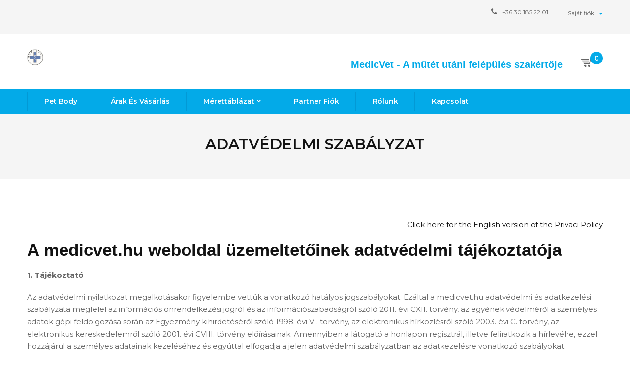

--- FILE ---
content_type: text/html; charset=UTF-8
request_url: https://medicvet.hu/medicvet/adatvedelmi-szabalyzat/
body_size: 15152
content:
<!DOCTYPE html>
<html lang="hu">
<!--<![endif]-->
<head>
	<meta charset="UTF-8">
	<meta name="viewport" content="width=device-width">
	<link rel="profile" href="http://gmpg.org/xfn/11">
	<link rel="pingback" href="https://medicvet.hu/xmlrpc.php">
	<meta name='robots' content='index, follow, max-image-preview:large, max-snippet:-1, max-video-preview:-1' />

	<!-- This site is optimized with the Yoast SEO plugin v20.0 - https://yoast.com/wordpress/plugins/seo/ -->
	<title>Adatvédelmi szabályzat - MedicVet</title>
	<link rel="canonical" href="https://medicvet.hu/medicvet/adatvedelmi-szabalyzat/" />
	<meta property="og:locale" content="hu_HU" />
	<meta property="og:type" content="article" />
	<meta property="og:title" content="Adatvédelmi szabályzat - MedicVet" />
	<meta property="og:description" content="Click here for the English version of the Privaci Policy A medicvet.hu weboldal üzemeltetőinek adatvédelmi tájékoztatója 1. Tájékoztató Az adatvédelmi nyilatkozat megalkotásakor figyelembe vettük a vonatkozó hatályos jogszabályokat. Ezáltal a medicvet.hu adatvédelmi és adatkezelési szabályzata megfelel az információs önrendelkezési jogról és az információszabadságról szóló 2011. évi CXII. törvény, az egyének védelméről a személyes adatok gépi [&hellip;]" />
	<meta property="og:url" content="https://medicvet.hu/medicvet/adatvedelmi-szabalyzat/" />
	<meta property="og:site_name" content="MedicVet" />
	<meta property="article:publisher" content="https://www.facebook.com/MedicVet-278730279747872/" />
	<meta property="article:modified_time" content="2024-03-04T20:07:55+00:00" />
	<meta name="twitter:card" content="summary_large_image" />
	<meta name="twitter:label1" content="Becsült olvasási idő" />
	<meta name="twitter:data1" content="6 perc" />
	<script type="application/ld+json" class="yoast-schema-graph">{"@context":"https://schema.org","@graph":[{"@type":"WebPage","@id":"https://medicvet.hu/medicvet/adatvedelmi-szabalyzat/","url":"https://medicvet.hu/medicvet/adatvedelmi-szabalyzat/","name":"Adatvédelmi szabályzat - MedicVet","isPartOf":{"@id":"https://medicvet.hu/#website"},"datePublished":"2019-02-28T10:30:39+00:00","dateModified":"2024-03-04T20:07:55+00:00","breadcrumb":{"@id":"https://medicvet.hu/medicvet/adatvedelmi-szabalyzat/#breadcrumb"},"inLanguage":"hu","potentialAction":[{"@type":"ReadAction","target":["https://medicvet.hu/medicvet/adatvedelmi-szabalyzat/"]}]},{"@type":"BreadcrumbList","@id":"https://medicvet.hu/medicvet/adatvedelmi-szabalyzat/#breadcrumb","itemListElement":[{"@type":"ListItem","position":1,"name":"Home","item":"https://medicvet.hu/"},{"@type":"ListItem","position":2,"name":"MedicVet","item":"https://medicvet.hu/medicvet/"},{"@type":"ListItem","position":3,"name":"Adatvédelmi szabályzat"}]},{"@type":"WebSite","@id":"https://medicvet.hu/#website","url":"https://medicvet.hu/","name":"MedicVet","description":"Pet body - műtét utáni ruha","potentialAction":[{"@type":"SearchAction","target":{"@type":"EntryPoint","urlTemplate":"https://medicvet.hu/?s={search_term_string}"},"query-input":"required name=search_term_string"}],"inLanguage":"hu"}]}</script>
	<!-- / Yoast SEO plugin. -->


<link rel='dns-prefetch' href='//code.jquery.com' />
<link rel='dns-prefetch' href='//fonts.googleapis.com' />
<link rel='dns-prefetch' href='//s.w.org' />
<link rel="alternate" type="application/rss+xml" title="MedicVet &raquo; hírcsatorna" href="https://medicvet.hu/feed/" />
<link rel="alternate" type="application/rss+xml" title="MedicVet &raquo; hozzászólás hírcsatorna" href="https://medicvet.hu/comments/feed/" />
<script type="text/javascript">
window._wpemojiSettings = {"baseUrl":"https:\/\/s.w.org\/images\/core\/emoji\/13.1.0\/72x72\/","ext":".png","svgUrl":"https:\/\/s.w.org\/images\/core\/emoji\/13.1.0\/svg\/","svgExt":".svg","source":{"concatemoji":"https:\/\/medicvet.hu\/wp-includes\/js\/wp-emoji-release.min.js?ver=5.9.12"}};
/*! This file is auto-generated */
!function(e,a,t){var n,r,o,i=a.createElement("canvas"),p=i.getContext&&i.getContext("2d");function s(e,t){var a=String.fromCharCode;p.clearRect(0,0,i.width,i.height),p.fillText(a.apply(this,e),0,0);e=i.toDataURL();return p.clearRect(0,0,i.width,i.height),p.fillText(a.apply(this,t),0,0),e===i.toDataURL()}function c(e){var t=a.createElement("script");t.src=e,t.defer=t.type="text/javascript",a.getElementsByTagName("head")[0].appendChild(t)}for(o=Array("flag","emoji"),t.supports={everything:!0,everythingExceptFlag:!0},r=0;r<o.length;r++)t.supports[o[r]]=function(e){if(!p||!p.fillText)return!1;switch(p.textBaseline="top",p.font="600 32px Arial",e){case"flag":return s([127987,65039,8205,9895,65039],[127987,65039,8203,9895,65039])?!1:!s([55356,56826,55356,56819],[55356,56826,8203,55356,56819])&&!s([55356,57332,56128,56423,56128,56418,56128,56421,56128,56430,56128,56423,56128,56447],[55356,57332,8203,56128,56423,8203,56128,56418,8203,56128,56421,8203,56128,56430,8203,56128,56423,8203,56128,56447]);case"emoji":return!s([10084,65039,8205,55357,56613],[10084,65039,8203,55357,56613])}return!1}(o[r]),t.supports.everything=t.supports.everything&&t.supports[o[r]],"flag"!==o[r]&&(t.supports.everythingExceptFlag=t.supports.everythingExceptFlag&&t.supports[o[r]]);t.supports.everythingExceptFlag=t.supports.everythingExceptFlag&&!t.supports.flag,t.DOMReady=!1,t.readyCallback=function(){t.DOMReady=!0},t.supports.everything||(n=function(){t.readyCallback()},a.addEventListener?(a.addEventListener("DOMContentLoaded",n,!1),e.addEventListener("load",n,!1)):(e.attachEvent("onload",n),a.attachEvent("onreadystatechange",function(){"complete"===a.readyState&&t.readyCallback()})),(n=t.source||{}).concatemoji?c(n.concatemoji):n.wpemoji&&n.twemoji&&(c(n.twemoji),c(n.wpemoji)))}(window,document,window._wpemojiSettings);
</script>
<style type="text/css">
img.wp-smiley,
img.emoji {
	display: inline !important;
	border: none !important;
	box-shadow: none !important;
	height: 1em !important;
	width: 1em !important;
	margin: 0 0.07em !important;
	vertical-align: -0.1em !important;
	background: none !important;
	padding: 0 !important;
}
</style>
	<link rel='stylesheet' id='wp-block-library-css'  href='https://medicvet.hu/wp-includes/css/dist/block-library/style.min.css?ver=5.9.12' type='text/css' media='all' />
<link rel='stylesheet' id='wc-blocks-vendors-style-css'  href='https://medicvet.hu/wp-content/plugins/woocommerce/packages/woocommerce-blocks/build/wc-blocks-vendors-style.css?ver=5.9.1' type='text/css' media='all' />
<link rel='stylesheet' id='wc-blocks-style-css'  href='https://medicvet.hu/wp-content/plugins/woocommerce/packages/woocommerce-blocks/build/wc-blocks-style.css?ver=5.9.1' type='text/css' media='all' />
<style id='global-styles-inline-css' type='text/css'>
body{--wp--preset--color--black: #000000;--wp--preset--color--cyan-bluish-gray: #abb8c3;--wp--preset--color--white: #ffffff;--wp--preset--color--pale-pink: #f78da7;--wp--preset--color--vivid-red: #cf2e2e;--wp--preset--color--luminous-vivid-orange: #ff6900;--wp--preset--color--luminous-vivid-amber: #fcb900;--wp--preset--color--light-green-cyan: #7bdcb5;--wp--preset--color--vivid-green-cyan: #00d084;--wp--preset--color--pale-cyan-blue: #8ed1fc;--wp--preset--color--vivid-cyan-blue: #0693e3;--wp--preset--color--vivid-purple: #9b51e0;--wp--preset--gradient--vivid-cyan-blue-to-vivid-purple: linear-gradient(135deg,rgba(6,147,227,1) 0%,rgb(155,81,224) 100%);--wp--preset--gradient--light-green-cyan-to-vivid-green-cyan: linear-gradient(135deg,rgb(122,220,180) 0%,rgb(0,208,130) 100%);--wp--preset--gradient--luminous-vivid-amber-to-luminous-vivid-orange: linear-gradient(135deg,rgba(252,185,0,1) 0%,rgba(255,105,0,1) 100%);--wp--preset--gradient--luminous-vivid-orange-to-vivid-red: linear-gradient(135deg,rgba(255,105,0,1) 0%,rgb(207,46,46) 100%);--wp--preset--gradient--very-light-gray-to-cyan-bluish-gray: linear-gradient(135deg,rgb(238,238,238) 0%,rgb(169,184,195) 100%);--wp--preset--gradient--cool-to-warm-spectrum: linear-gradient(135deg,rgb(74,234,220) 0%,rgb(151,120,209) 20%,rgb(207,42,186) 40%,rgb(238,44,130) 60%,rgb(251,105,98) 80%,rgb(254,248,76) 100%);--wp--preset--gradient--blush-light-purple: linear-gradient(135deg,rgb(255,206,236) 0%,rgb(152,150,240) 100%);--wp--preset--gradient--blush-bordeaux: linear-gradient(135deg,rgb(254,205,165) 0%,rgb(254,45,45) 50%,rgb(107,0,62) 100%);--wp--preset--gradient--luminous-dusk: linear-gradient(135deg,rgb(255,203,112) 0%,rgb(199,81,192) 50%,rgb(65,88,208) 100%);--wp--preset--gradient--pale-ocean: linear-gradient(135deg,rgb(255,245,203) 0%,rgb(182,227,212) 50%,rgb(51,167,181) 100%);--wp--preset--gradient--electric-grass: linear-gradient(135deg,rgb(202,248,128) 0%,rgb(113,206,126) 100%);--wp--preset--gradient--midnight: linear-gradient(135deg,rgb(2,3,129) 0%,rgb(40,116,252) 100%);--wp--preset--duotone--dark-grayscale: url('#wp-duotone-dark-grayscale');--wp--preset--duotone--grayscale: url('#wp-duotone-grayscale');--wp--preset--duotone--purple-yellow: url('#wp-duotone-purple-yellow');--wp--preset--duotone--blue-red: url('#wp-duotone-blue-red');--wp--preset--duotone--midnight: url('#wp-duotone-midnight');--wp--preset--duotone--magenta-yellow: url('#wp-duotone-magenta-yellow');--wp--preset--duotone--purple-green: url('#wp-duotone-purple-green');--wp--preset--duotone--blue-orange: url('#wp-duotone-blue-orange');--wp--preset--font-size--small: 13px;--wp--preset--font-size--medium: 20px;--wp--preset--font-size--large: 36px;--wp--preset--font-size--x-large: 42px;}.has-black-color{color: var(--wp--preset--color--black) !important;}.has-cyan-bluish-gray-color{color: var(--wp--preset--color--cyan-bluish-gray) !important;}.has-white-color{color: var(--wp--preset--color--white) !important;}.has-pale-pink-color{color: var(--wp--preset--color--pale-pink) !important;}.has-vivid-red-color{color: var(--wp--preset--color--vivid-red) !important;}.has-luminous-vivid-orange-color{color: var(--wp--preset--color--luminous-vivid-orange) !important;}.has-luminous-vivid-amber-color{color: var(--wp--preset--color--luminous-vivid-amber) !important;}.has-light-green-cyan-color{color: var(--wp--preset--color--light-green-cyan) !important;}.has-vivid-green-cyan-color{color: var(--wp--preset--color--vivid-green-cyan) !important;}.has-pale-cyan-blue-color{color: var(--wp--preset--color--pale-cyan-blue) !important;}.has-vivid-cyan-blue-color{color: var(--wp--preset--color--vivid-cyan-blue) !important;}.has-vivid-purple-color{color: var(--wp--preset--color--vivid-purple) !important;}.has-black-background-color{background-color: var(--wp--preset--color--black) !important;}.has-cyan-bluish-gray-background-color{background-color: var(--wp--preset--color--cyan-bluish-gray) !important;}.has-white-background-color{background-color: var(--wp--preset--color--white) !important;}.has-pale-pink-background-color{background-color: var(--wp--preset--color--pale-pink) !important;}.has-vivid-red-background-color{background-color: var(--wp--preset--color--vivid-red) !important;}.has-luminous-vivid-orange-background-color{background-color: var(--wp--preset--color--luminous-vivid-orange) !important;}.has-luminous-vivid-amber-background-color{background-color: var(--wp--preset--color--luminous-vivid-amber) !important;}.has-light-green-cyan-background-color{background-color: var(--wp--preset--color--light-green-cyan) !important;}.has-vivid-green-cyan-background-color{background-color: var(--wp--preset--color--vivid-green-cyan) !important;}.has-pale-cyan-blue-background-color{background-color: var(--wp--preset--color--pale-cyan-blue) !important;}.has-vivid-cyan-blue-background-color{background-color: var(--wp--preset--color--vivid-cyan-blue) !important;}.has-vivid-purple-background-color{background-color: var(--wp--preset--color--vivid-purple) !important;}.has-black-border-color{border-color: var(--wp--preset--color--black) !important;}.has-cyan-bluish-gray-border-color{border-color: var(--wp--preset--color--cyan-bluish-gray) !important;}.has-white-border-color{border-color: var(--wp--preset--color--white) !important;}.has-pale-pink-border-color{border-color: var(--wp--preset--color--pale-pink) !important;}.has-vivid-red-border-color{border-color: var(--wp--preset--color--vivid-red) !important;}.has-luminous-vivid-orange-border-color{border-color: var(--wp--preset--color--luminous-vivid-orange) !important;}.has-luminous-vivid-amber-border-color{border-color: var(--wp--preset--color--luminous-vivid-amber) !important;}.has-light-green-cyan-border-color{border-color: var(--wp--preset--color--light-green-cyan) !important;}.has-vivid-green-cyan-border-color{border-color: var(--wp--preset--color--vivid-green-cyan) !important;}.has-pale-cyan-blue-border-color{border-color: var(--wp--preset--color--pale-cyan-blue) !important;}.has-vivid-cyan-blue-border-color{border-color: var(--wp--preset--color--vivid-cyan-blue) !important;}.has-vivid-purple-border-color{border-color: var(--wp--preset--color--vivid-purple) !important;}.has-vivid-cyan-blue-to-vivid-purple-gradient-background{background: var(--wp--preset--gradient--vivid-cyan-blue-to-vivid-purple) !important;}.has-light-green-cyan-to-vivid-green-cyan-gradient-background{background: var(--wp--preset--gradient--light-green-cyan-to-vivid-green-cyan) !important;}.has-luminous-vivid-amber-to-luminous-vivid-orange-gradient-background{background: var(--wp--preset--gradient--luminous-vivid-amber-to-luminous-vivid-orange) !important;}.has-luminous-vivid-orange-to-vivid-red-gradient-background{background: var(--wp--preset--gradient--luminous-vivid-orange-to-vivid-red) !important;}.has-very-light-gray-to-cyan-bluish-gray-gradient-background{background: var(--wp--preset--gradient--very-light-gray-to-cyan-bluish-gray) !important;}.has-cool-to-warm-spectrum-gradient-background{background: var(--wp--preset--gradient--cool-to-warm-spectrum) !important;}.has-blush-light-purple-gradient-background{background: var(--wp--preset--gradient--blush-light-purple) !important;}.has-blush-bordeaux-gradient-background{background: var(--wp--preset--gradient--blush-bordeaux) !important;}.has-luminous-dusk-gradient-background{background: var(--wp--preset--gradient--luminous-dusk) !important;}.has-pale-ocean-gradient-background{background: var(--wp--preset--gradient--pale-ocean) !important;}.has-electric-grass-gradient-background{background: var(--wp--preset--gradient--electric-grass) !important;}.has-midnight-gradient-background{background: var(--wp--preset--gradient--midnight) !important;}.has-small-font-size{font-size: var(--wp--preset--font-size--small) !important;}.has-medium-font-size{font-size: var(--wp--preset--font-size--medium) !important;}.has-large-font-size{font-size: var(--wp--preset--font-size--large) !important;}.has-x-large-font-size{font-size: var(--wp--preset--font-size--x-large) !important;}
</style>
<link rel='stylesheet' id='rs-plugin-settings-css'  href='https://medicvet.hu/wp-content/plugins/revslider/public/assets/css/settings.css?ver=5.4.8.1' type='text/css' media='all' />
<style id='rs-plugin-settings-inline-css' type='text/css'>
#rs-demo-id {}
</style>
<style id='woocommerce-inline-inline-css' type='text/css'>
.woocommerce form .form-row .required { visibility: visible; }
</style>
<link rel='stylesheet' id='bezin-fonts-css'  href='https://fonts.googleapis.com/css?family=Montserrat%3A400%2C500%2C600%2C700%7CArial%7COpen%2BSans&#038;subset=latin%2Clatin-ext' type='text/css' media='all' />
<link rel='stylesheet' id='bezin-style-css'  href='https://medicvet.hu/wp-content/themes/bezin/style.css?ver=5.9.12' type='text/css' media='all' />
<!--[if lt IE 9]>
<link rel='stylesheet' id='bezin-ie-css'  href='https://medicvet.hu/wp-content/themes/bezin/css/ie.css?ver=20131205' type='text/css' media='all' />
<![endif]-->
<link rel='stylesheet' id='bootstrap-css'  href='https://medicvet.hu/wp-content/themes/bezin/css/bootstrap.css?ver=5.9.12' type='text/css' media='all' />
<link rel='stylesheet' id='fancybox-css'  href='https://medicvet.hu/wp-content/themes/bezin/css/jquery.fancybox.css' type='text/css' media='all' />
<link rel='stylesheet' id='mmenu-all-css'  href='https://medicvet.hu/wp-content/themes/bezin/css/jquery.mmenu.all.css?ver=5.9.12' type='text/css' media='all' />
<link rel='stylesheet' id='slick-css'  href='https://medicvet.hu/wp-content/themes/bezin/css/slick/slick.css' type='text/css' media='all' />
<link rel='stylesheet' id='font-awesome-css'  href='https://medicvet.hu/wp-content/plugins/js_composer/assets/lib/bower/font-awesome/css/font-awesome.min.css?ver=5.6' type='text/css' media='all' />
<link rel='stylesheet' id='materia-css'  href='https://medicvet.hu/wp-content/themes/bezin/css/materia.css?ver=5.9.12' type='text/css' media='all' />
<link rel='stylesheet' id='elegant-css'  href='https://medicvet.hu/wp-content/themes/bezin/css/elegant.css?ver=5.9.12' type='text/css' media='all' />
<link rel='stylesheet' id='icofont-css'  href='https://medicvet.hu/wp-content/themes/bezin/css/icofont.css?ver=5.9.12' type='text/css' media='all' />
<link rel='stylesheet' id='ionicons-css'  href='https://medicvet.hu/wp-content/themes/bezin/css/ionicons.css?ver=5.9.12' type='text/css' media='all' />
<link rel='stylesheet' id='simple-line-icons-css'  href='https://medicvet.hu/wp-content/themes/bezin/css/simple-line-icons.css?ver=5.9.12' type='text/css' media='all' />
<link rel='stylesheet' id='bezin-style-template-css'  href='https://medicvet.hu/wp-content/themes/bezin/css/template.css?ver=5.9.12' type='text/css' media='all' />
<style id='bezin-style-template-inline-css' type='text/css'>
.product_title		{font-family:	Open Sans ;font-size:	14px;font-weight:400;}
</style>
<link rel='stylesheet' id='wp-members-css'  href='https://medicvet.hu/wp-content/plugins/wp-members/assets/css/forms/generic-no-float.min.css?ver=3.4.9' type='text/css' media='all' />
<link rel='stylesheet' id='bwp_woocommerce_filter_products-css'  href='https://medicvet.hu/wp-content/plugins/wpbingo/assets/css/bwp_ajax_filter.css?ver=5.9.12' type='text/css' media='all' />
<script type="text/template" id="tmpl-variation-template">
	<div class="woocommerce-variation-description">{{{ data.variation.variation_description }}}</div>
	<div class="woocommerce-variation-price">{{{ data.variation.price_html }}}</div>
	<div class="woocommerce-variation-availability">{{{ data.variation.availability_html }}}</div>
</script>
<script type="text/template" id="tmpl-unavailable-variation-template">
	<p>Sajnáljuk, ez a termék nem elérhető. Kérlek, válassz egy másik kombinációt.</p>
</script>
<script type='text/javascript' src='https://medicvet.hu/wp-includes/js/jquery/jquery.min.js?ver=3.6.0' id='jquery-core-js'></script>
<script type='text/javascript' src='https://medicvet.hu/wp-includes/js/jquery/jquery-migrate.min.js?ver=3.3.2' id='jquery-migrate-js'></script>
<script type='text/javascript' src='https://medicvet.hu/wp-content/plugins/revslider/public/assets/js/jquery.themepunch.tools.min.js?ver=5.4.8.1' id='tp-tools-js'></script>
<script type='text/javascript' src='https://medicvet.hu/wp-content/plugins/revslider/public/assets/js/jquery.themepunch.revolution.min.js?ver=5.4.8.1' id='revmin-js'></script>
<script type='text/javascript' src='https://medicvet.hu/wp-content/plugins/woocommerce/assets/js/jquery-blockui/jquery.blockUI.min.js?ver=2.7.0-wc.5.8.1' id='jquery-blockui-js'></script>
<script type='text/javascript' id='wc-add-to-cart-js-extra'>
/* <![CDATA[ */
var wc_add_to_cart_params = {"ajax_url":"\/wp-admin\/admin-ajax.php","wc_ajax_url":"\/?wc-ajax=%%endpoint%%","i18n_view_cart":"Kos\u00e1r","cart_url":"https:\/\/medicvet.hu\/cart\/","is_cart":"","cart_redirect_after_add":"no"};
/* ]]> */
</script>
<script type='text/javascript' src='https://medicvet.hu/wp-content/plugins/woocommerce/assets/js/frontend/add-to-cart.min.js?ver=5.8.1' id='wc-add-to-cart-js'></script>
<script type='text/javascript' src='https://medicvet.hu/wp-content/plugins/js_composer/assets/js/vendors/woocommerce-add-to-cart.js?ver=5.6' id='vc_woocommerce-add-to-cart-js-js'></script>
<script type='text/javascript' src='https://code.jquery.com/ui/1.12.1/jquery-ui.js?ver=5.9.12' id='jquery_ui-js'></script>
<link rel="https://api.w.org/" href="https://medicvet.hu/wp-json/" /><link rel="alternate" type="application/json" href="https://medicvet.hu/wp-json/wp/v2/pages/7274" /><link rel="EditURI" type="application/rsd+xml" title="RSD" href="https://medicvet.hu/xmlrpc.php?rsd" />
<link rel="wlwmanifest" type="application/wlwmanifest+xml" href="https://medicvet.hu/wp-includes/wlwmanifest.xml" /> 
<meta name="generator" content="WordPress 5.9.12" />
<meta name="generator" content="WooCommerce 5.8.1" />
<link rel='shortlink' href='https://medicvet.hu/?p=7274' />
<link rel="alternate" type="application/json+oembed" href="https://medicvet.hu/wp-json/oembed/1.0/embed?url=https%3A%2F%2Fmedicvet.hu%2Fmedicvet%2Fadatvedelmi-szabalyzat%2F" />
<link rel="alternate" type="text/xml+oembed" href="https://medicvet.hu/wp-json/oembed/1.0/embed?url=https%3A%2F%2Fmedicvet.hu%2Fmedicvet%2Fadatvedelmi-szabalyzat%2F&#038;format=xml" />
<meta name="framework" content="Redux 4.3.1" /><style type='text/css'>
		.wpr_shop_button {
			background: #f0f0f1;
			color: #000000;
		}
		</style>	<style type="text/css">
		.restricted_message_price{
			color: #000000		}
		.restricted_message{
		color: #000000	}
</style>

		<script type="text/javascript">
			var bezin_ajax_url = '/wp-admin/admin-ajax.php';
		</script>
		<noscript><style>.woocommerce-product-gallery{ opacity: 1 !important; }</style></noscript>
	<meta name="generator" content="Powered by WPBakery Page Builder - drag and drop page builder for WordPress."/>
<!--[if lte IE 9]><link rel="stylesheet" type="text/css" href="https://medicvet.hu/wp-content/plugins/js_composer/assets/css/vc_lte_ie9.min.css" media="screen"><![endif]--><style type="text/css" id="custom-background-css">
body.custom-background { background-color: #ffffff; }
</style>
	<meta name="generator" content="Powered by Slider Revolution 5.4.8.1 - responsive, Mobile-Friendly Slider Plugin for WordPress with comfortable drag and drop interface." />
<link rel="icon" href="https://medicvet.hu/wp-content/uploads/2019/02/cropped-medicvet_favicon-32x32.png" sizes="32x32" />
<link rel="icon" href="https://medicvet.hu/wp-content/uploads/2019/02/cropped-medicvet_favicon-192x192.png" sizes="192x192" />
<link rel="apple-touch-icon" href="https://medicvet.hu/wp-content/uploads/2019/02/cropped-medicvet_favicon-180x180.png" />
<meta name="msapplication-TileImage" content="https://medicvet.hu/wp-content/uploads/2019/02/cropped-medicvet_favicon-270x270.png" />
<script type="text/javascript">function setREVStartSize(e){									
						try{ e.c=jQuery(e.c);var i=jQuery(window).width(),t=9999,r=0,n=0,l=0,f=0,s=0,h=0;
							if(e.responsiveLevels&&(jQuery.each(e.responsiveLevels,function(e,f){f>i&&(t=r=f,l=e),i>f&&f>r&&(r=f,n=e)}),t>r&&(l=n)),f=e.gridheight[l]||e.gridheight[0]||e.gridheight,s=e.gridwidth[l]||e.gridwidth[0]||e.gridwidth,h=i/s,h=h>1?1:h,f=Math.round(h*f),"fullscreen"==e.sliderLayout){var u=(e.c.width(),jQuery(window).height());if(void 0!=e.fullScreenOffsetContainer){var c=e.fullScreenOffsetContainer.split(",");if (c) jQuery.each(c,function(e,i){u=jQuery(i).length>0?u-jQuery(i).outerHeight(!0):u}),e.fullScreenOffset.split("%").length>1&&void 0!=e.fullScreenOffset&&e.fullScreenOffset.length>0?u-=jQuery(window).height()*parseInt(e.fullScreenOffset,0)/100:void 0!=e.fullScreenOffset&&e.fullScreenOffset.length>0&&(u-=parseInt(e.fullScreenOffset,0))}f=u}else void 0!=e.minHeight&&f<e.minHeight&&(f=e.minHeight);e.c.closest(".rev_slider_wrapper").css({height:f})					
						}catch(d){console.log("Failure at Presize of Slider:"+d)}						
					};</script>
		<style type="text/css" id="wp-custom-css">
			.col-lg-8 { width:77% }
.col-lg-4 { width: 23% }

/*mobile logo*/

.bwp-header.header-v4 .header-content .header-logo {
	text-align: left;
}.bwp-header.header-v4 .header-bottom {
	padding-bottom: 0px;
}

/*Header top link 2*/
#bwp-topbar.topbar-v1 .topbar-inner .topbar-left { width: 0px; }
#bwp-topbar.topbar-v1 .topbar-inner .topbar-right {width: 100% }
.wpml-ls-legacy-list-horizontal { padding-top: 0px; }

/*Header top link*/
#bwp-header.header-v3 .header-logo { 
width: 20% }
#bwp-header.header-v3 .wpbingo-search-form { width: 0% }
#bwp-header.header-v3 .header-right { width: 80% }
.bwp-header.header-v3 .header-content { padding: 30px 0 20px; }
.bwp-header.header-v3 .header-content .header-right .wpbingoCartTop #cart.mini-cart { top: 10px; }

/*shop single product page*/
.single-product .bwp-single-info .product_meta { display: none; }
/*shop page*/
.bwp-top-bar { display: none; }

/*blue_gradient*/
.blue_gradient {
	background-image: linear-gradient(to right bottom, #64e8de, #41dbee, #42cbf7, #63b8f7, #88a4eb);
}
.blue_gradient_2 {
background-image: linear-gradient(to right bottom, #6ee2f5, #00c8ff, #00aaff, #0086ff, #6454f0);
}

.purple_gradient {
	background-image: linear-gradient(to right bottom, #7bf2e9, #24d8fb, #33b8ff, #828fef, #b65eba);
}

.text_box {
	border-color: white;
    border-radius: 6px;
    border-width: 1px;
}

/*pad-member-button*/
.button .html .input[type=button], input[type=reset], input[type=submit] {
    color: #666;
    border-color: #ebebeb;
		border-width: 0px;
	  background-color: #ebebeb;
font-size: 14px;
    padding-top: 14px;
    padding-bottom: 14px;
    padding-left: 20px;
    padding-right: 20px;
border-radius: 5px; }

/*footer_english*/
#bwp-footer .footer-top {
	background: #d0f1ff;
  padding: 80px 0 75px;
}

		</style>
		<noscript><style type="text/css"> .wpb_animate_when_almost_visible { opacity: 1; }</style></noscript></head>
<body class="privacy-policy page-template-default page page-id-7274 page-child parent-pageid-583 custom-background theme-bezin woocommerce-no-js adatvedelmi-szabalyzat banners-effect-6 box-layout wpb-js-composer js-comp-ver-5.6 vc_responsive">
<svg xmlns="http://www.w3.org/2000/svg" viewBox="0 0 0 0" width="0" height="0" focusable="false" role="none" style="visibility: hidden; position: absolute; left: -9999px; overflow: hidden;" ><defs><filter id="wp-duotone-dark-grayscale"><feColorMatrix color-interpolation-filters="sRGB" type="matrix" values=" .299 .587 .114 0 0 .299 .587 .114 0 0 .299 .587 .114 0 0 .299 .587 .114 0 0 " /><feComponentTransfer color-interpolation-filters="sRGB" ><feFuncR type="table" tableValues="0 0.49803921568627" /><feFuncG type="table" tableValues="0 0.49803921568627" /><feFuncB type="table" tableValues="0 0.49803921568627" /><feFuncA type="table" tableValues="1 1" /></feComponentTransfer><feComposite in2="SourceGraphic" operator="in" /></filter></defs></svg><svg xmlns="http://www.w3.org/2000/svg" viewBox="0 0 0 0" width="0" height="0" focusable="false" role="none" style="visibility: hidden; position: absolute; left: -9999px; overflow: hidden;" ><defs><filter id="wp-duotone-grayscale"><feColorMatrix color-interpolation-filters="sRGB" type="matrix" values=" .299 .587 .114 0 0 .299 .587 .114 0 0 .299 .587 .114 0 0 .299 .587 .114 0 0 " /><feComponentTransfer color-interpolation-filters="sRGB" ><feFuncR type="table" tableValues="0 1" /><feFuncG type="table" tableValues="0 1" /><feFuncB type="table" tableValues="0 1" /><feFuncA type="table" tableValues="1 1" /></feComponentTransfer><feComposite in2="SourceGraphic" operator="in" /></filter></defs></svg><svg xmlns="http://www.w3.org/2000/svg" viewBox="0 0 0 0" width="0" height="0" focusable="false" role="none" style="visibility: hidden; position: absolute; left: -9999px; overflow: hidden;" ><defs><filter id="wp-duotone-purple-yellow"><feColorMatrix color-interpolation-filters="sRGB" type="matrix" values=" .299 .587 .114 0 0 .299 .587 .114 0 0 .299 .587 .114 0 0 .299 .587 .114 0 0 " /><feComponentTransfer color-interpolation-filters="sRGB" ><feFuncR type="table" tableValues="0.54901960784314 0.98823529411765" /><feFuncG type="table" tableValues="0 1" /><feFuncB type="table" tableValues="0.71764705882353 0.25490196078431" /><feFuncA type="table" tableValues="1 1" /></feComponentTransfer><feComposite in2="SourceGraphic" operator="in" /></filter></defs></svg><svg xmlns="http://www.w3.org/2000/svg" viewBox="0 0 0 0" width="0" height="0" focusable="false" role="none" style="visibility: hidden; position: absolute; left: -9999px; overflow: hidden;" ><defs><filter id="wp-duotone-blue-red"><feColorMatrix color-interpolation-filters="sRGB" type="matrix" values=" .299 .587 .114 0 0 .299 .587 .114 0 0 .299 .587 .114 0 0 .299 .587 .114 0 0 " /><feComponentTransfer color-interpolation-filters="sRGB" ><feFuncR type="table" tableValues="0 1" /><feFuncG type="table" tableValues="0 0.27843137254902" /><feFuncB type="table" tableValues="0.5921568627451 0.27843137254902" /><feFuncA type="table" tableValues="1 1" /></feComponentTransfer><feComposite in2="SourceGraphic" operator="in" /></filter></defs></svg><svg xmlns="http://www.w3.org/2000/svg" viewBox="0 0 0 0" width="0" height="0" focusable="false" role="none" style="visibility: hidden; position: absolute; left: -9999px; overflow: hidden;" ><defs><filter id="wp-duotone-midnight"><feColorMatrix color-interpolation-filters="sRGB" type="matrix" values=" .299 .587 .114 0 0 .299 .587 .114 0 0 .299 .587 .114 0 0 .299 .587 .114 0 0 " /><feComponentTransfer color-interpolation-filters="sRGB" ><feFuncR type="table" tableValues="0 0" /><feFuncG type="table" tableValues="0 0.64705882352941" /><feFuncB type="table" tableValues="0 1" /><feFuncA type="table" tableValues="1 1" /></feComponentTransfer><feComposite in2="SourceGraphic" operator="in" /></filter></defs></svg><svg xmlns="http://www.w3.org/2000/svg" viewBox="0 0 0 0" width="0" height="0" focusable="false" role="none" style="visibility: hidden; position: absolute; left: -9999px; overflow: hidden;" ><defs><filter id="wp-duotone-magenta-yellow"><feColorMatrix color-interpolation-filters="sRGB" type="matrix" values=" .299 .587 .114 0 0 .299 .587 .114 0 0 .299 .587 .114 0 0 .299 .587 .114 0 0 " /><feComponentTransfer color-interpolation-filters="sRGB" ><feFuncR type="table" tableValues="0.78039215686275 1" /><feFuncG type="table" tableValues="0 0.94901960784314" /><feFuncB type="table" tableValues="0.35294117647059 0.47058823529412" /><feFuncA type="table" tableValues="1 1" /></feComponentTransfer><feComposite in2="SourceGraphic" operator="in" /></filter></defs></svg><svg xmlns="http://www.w3.org/2000/svg" viewBox="0 0 0 0" width="0" height="0" focusable="false" role="none" style="visibility: hidden; position: absolute; left: -9999px; overflow: hidden;" ><defs><filter id="wp-duotone-purple-green"><feColorMatrix color-interpolation-filters="sRGB" type="matrix" values=" .299 .587 .114 0 0 .299 .587 .114 0 0 .299 .587 .114 0 0 .299 .587 .114 0 0 " /><feComponentTransfer color-interpolation-filters="sRGB" ><feFuncR type="table" tableValues="0.65098039215686 0.40392156862745" /><feFuncG type="table" tableValues="0 1" /><feFuncB type="table" tableValues="0.44705882352941 0.4" /><feFuncA type="table" tableValues="1 1" /></feComponentTransfer><feComposite in2="SourceGraphic" operator="in" /></filter></defs></svg><svg xmlns="http://www.w3.org/2000/svg" viewBox="0 0 0 0" width="0" height="0" focusable="false" role="none" style="visibility: hidden; position: absolute; left: -9999px; overflow: hidden;" ><defs><filter id="wp-duotone-blue-orange"><feColorMatrix color-interpolation-filters="sRGB" type="matrix" values=" .299 .587 .114 0 0 .299 .587 .114 0 0 .299 .587 .114 0 0 .299 .587 .114 0 0 " /><feComponentTransfer color-interpolation-filters="sRGB" ><feFuncR type="table" tableValues="0.098039215686275 1" /><feFuncG type="table" tableValues="0 0.66274509803922" /><feFuncB type="table" tableValues="0.84705882352941 0.41960784313725" /><feFuncA type="table" tableValues="1 1" /></feComponentTransfer><feComposite in2="SourceGraphic" operator="in" /></filter></defs></svg><div id='page' class="hfeed page-wrapper">
			<h1 class="bwp-title hide"><a href="https://medicvet.hu/" rel="home">MedicVet</a></h1>
<header id='bwp-header' class="bwp-header header-v3">
		<div id="bwp-topbar" class="topbar-v1">
		<div class="topbar-inner">
			<div class="container">
				<div class="row">
					<div class="col-lg-6 col-md-6 col-sm-6 hidden-xs topbar-left">
											</div>
					<div class="col-lg-6 col-md-6 col-sm-6 col-xs-12 topbar-right">
													<div class="email hidden-xs">
								<a href="#"><i class="icon_mail_alt"></i>medicvetkft@gmail.com</a>
							</div>
																			<div class="block-top-link">					
								<aside id="text-4" class="widget widget_text">			<div class="textwidget"><p><i class="fa fa-phone" aria-hidden="true"></i>+36 30 185 22 01</p>
</div>
		</aside><aside id="nav_menu-2" class="widget widget_nav_menu"> 
	
		<div class="widget-custom-menu ">
			<h3 class="widget-title">Saját fiók</h3><div class="menu-top-menu-container"><ul id="menu-top-menu" class="menu"><li  class="level-0 menu-item-7202    menu-item menu-item-type-post_type menu-item-object-page  std-menu      " ><a href="https://medicvet.hu/partner-fiok/bejelentkezes/"><span class="menu-item-text">Bejelentkezés</span></a></li>
<li  class="level-0 menu-item-7323    menu-item menu-item-type-post_type menu-item-object-page  std-menu      " ><a href="https://medicvet.hu/partner-fiok/regisztracio/"><span class="menu-item-text">Regisztráció</span></a></li>
<li  class="level-0 menu-item-7324    menu-item menu-item-type-post_type menu-item-object-page  std-menu      " ><a href="https://medicvet.hu/partner-fiok/elfelejtett_adatok/"><span class="menu-item-text">Elfelejtett adatok</span></a></li>
<li  class="level-0 menu-item-7393    wpmem_loginout menu-item menu-item-type-post_type menu-item-object-page  std-menu      " ><a href="https://medicvet.hu/partner-fiok/kijelentkezve/"><span class="menu-item-text">Kijelentkezés</span></a></li>
</ul></div> 
		</div> 
		
		</aside>							</div>
											</div>
				</div>
			</div>
		</div>
	</div>
		<div class='header-wrapper '>
		<div class='header-content ' data-sticky_header="">
			<div class="container">
				<div class="row">
											<div class="col-lg-4 col-md-4 col-sm-12 col-xs-12 header-logo">
									<div class="wpbingoLogo">
			<a  href="https://medicvet.hu/">
									<img src="https://medicvet.hu/wp-content/uploads/2019/02/medicvet_logo_cut.png" alt="MedicVet"/>
							</a>
		</div> 
							</div>
						<div class="col-lg-4 col-md-4 col-sm-6 col-xs-6 wpbingo-search-form">
													</div>
						<div class="col-lg-4 col-md-4 col-sm-6 col-xs-6 header-right">
																						<div class="block-top-link">					
									<aside id="custom_html-3" class="widget_text widget widget_custom_html"><div class="textwidget custom-html-widget"><h4 style="color: #03aae8;">
MedicVet - A műtét utáni felépülés szakértője
</h4></div></aside>								</div>
																					<div class="wpbingoCartTop">
								<div id="cart" class="dropdown mini-cart top-cart">
	<a class="dropdown-toggle cart-icon" data-toggle="dropdown" data-hover="dropdown" data-delay="0" href="#" title="View your shopping cart">
		<i class="icofont-cart-alt"></i>
		<span class="mini-cart-items"><span class="items-class"> My cart </span>0 <span class="text-cart-items">Items</span></span>
		<span class="text-price-cart"><span class="woocommerce-Price-amount amount">0&nbsp;<span class="woocommerce-Price-currencySymbol">&#070;&#116;</span></span></span>
    </a>
	<div class="cart-popup">
		<div class="cart-icon-big"></div>
<ul class="cart_list product_list_widget ">
			<li class="empty">No products in the cart.</li>
	</ul><!-- end product list -->
	</div>
</div>							</div>
													</div>
						
				</div>
			</div>
		</div>
		<div class="header-bottom">
			<div class="container">
				<div class="row">
										<div class="col-lg-12 col-md-12 wpbingo-menu-mobile">
						<div class="wpbingo-menu-wrapper">
			<div class="megamenu">
				<nav class="navbar-default">
					<div class="navbar-header">
						<button type="button" id="show-megamenu"  class="navbar-toggle">
							<span>Menu</span>
						</button>
					</div>
					<div  class="bwp-navigation primary-navigation navbar-mega">
						<div class="float-menu">
<nav id="main-navigation" class="std-menu clearfix">
<div class="menu-fomenu-container"><ul id="menu-fomenu" class="menu"><li  class="level-0 menu-item-6992    menu-item menu-item-type-post_type menu-item-object-page menu-item-home  std-menu      " ><a href="https://medicvet.hu/"><span class="menu-item-text">Pet body</span></a></li>
<li  class="level-0 menu-item-9118    menu-item menu-item-type-custom menu-item-object-custom  std-menu      " ><a href="https://medicvet.hu/medicvet-shop/"><span class="menu-item-text">Árak és vásárlás</span></a></li>
<li  class="level-0 menu-item-7742    menu-item menu-item-type-custom menu-item-object-custom menu-item-has-children  std-menu      " ><a href="#"><span class="menu-item-text">Mérettáblázat</span></a>
<ul class="sub-menu">
	<li  class="level-1 menu-item-7741    menu-item menu-item-type-custom menu-item-object-custom  std-menu      " ><a href="https://medicvet.hu/wp-content/uploads/2019/02/Medic-Vet-Pet-Body-mérettáblázat.pdf">Műtét utáni ruha</a></li>
	<li  class="level-1 menu-item-7739    menu-item menu-item-type-custom menu-item-object-custom  std-menu      " ><a href="https://medicvet.hu/wp-content/uploads/2019/12/Mells%C5%91-l%C3%A1bv%C3%A9d%C5%91-m%C3%A9rett%C3%A1bl%C3%A1zat-1.pdf">Mellső lábvédő</a></li>
	<li  class="level-1 menu-item-7740    menu-item menu-item-type-custom menu-item-object-custom  std-menu      " ><a href="https://medicvet.hu/wp-content/uploads/2019/12/H%C3%A1ts%C3%B3-l%C3%A1bv%C3%A9d%C5%91-m%C3%A9rett%C3%A1bl%C3%A1zat-2.pdf">Hátsó lábvédő</a></li>
</ul>
</li>
<li  class="level-0 menu-item-7411    menu-item menu-item-type-post_type menu-item-object-page  std-menu      " ><a href="https://medicvet.hu/partner-fiok/"><span class="menu-item-text">Partner fiók</span></a></li>
<li  class="level-0 menu-item-6993    menu-item menu-item-type-post_type menu-item-object-page current-page-ancestor  std-menu      " ><a href="https://medicvet.hu/medicvet/"><span class="menu-item-text">Rólunk</span></a></li>
<li  class="level-0 menu-item-6995    menu-item menu-item-type-post_type menu-item-object-page  std-menu      " ><a href="https://medicvet.hu/medicvet-kapcsolat/"><span class="menu-item-text">Kapcsolat</span></a></li>
</ul></div></nav>

</div>

					</div>
				</nav> 
			</div>       
		</div>					</div>
									</div>
			</div>
		</div>
	</div><!-- End header-wrapper -->
</header><!-- End #bwp-header -->	<div id="bwp-main" class="bwp-main">
		<div class="page-title bwp-title empty-image" >
			<div class="container" >
									<h1>
						Adatvédelmi szabályzat					</h1>
															</div><!-- .container -->
		</div><!-- Page Title -->
	<div class="container">
	<div class="row">
		<div class="col-lg-12 col-md-12">    
			<div id="main-content" class="main-content">
				<div id="primary" class="content-area">
					<div id="content" class="site-content" role="main">
						<article id="post-7274" class="post-7274 page type-page status-publish hentry">
		<div class="entry-content clearfix">
		<p style="text-align: right;"><a href="https://medicvet.hu/medicvet/privacy-policy/?lang=en">Click here for the English version of the Privaci Policy</a></p>
<h1>A medicvet.hu weboldal üzemeltetőinek adatvédelmi tájékoztatója</h1>
<p><strong>1. Tájékoztató</strong></p>
<p>Az adatvédelmi nyilatkozat megalkotásakor figyelembe vettük a vonatkozó hatályos jogszabályokat. Ezáltal a medicvet.hu adatvédelmi és adatkezelési szabályzata megfelel az információs önrendelkezési jogról és az információszabadságról szóló 2011. évi CXII. törvény, az egyének védelméről a személyes adatok gépi feldolgozása során az Egyezmény kihirdetéséről szóló 1998. évi VI. törvény, az elektronikus hírközlésről szóló 2003. évi C. törvény, az elektronikus kereskedelemről szóló 2001. évi CVIII. törvény előírásainak. Amennyiben a látogató a honlapon regisztrál, illetve feliratkozik a hírlevélre, ezzel hozzájárul a személyes adatainak kezeléséhez és egyúttal elfogadja a jelen adatvédelmi szabályzatban az adatkezelésre vonatkozó szabályokat.</p>
<p>1.1 Adatkezelő:<br />
Cégnév: Milei-Ferenczi Valéria e.v.<br />
Székhely: 2112 Veresegyház, Kálvin utca 22. b.<br />
Nyilvántartási szám: 51317854<br />
Adószáma: 68157652-2-33<br />
E-mail cím: medicvetkft@gmail.hu</p>
<p><strong>2. Az adatkezelés jogalapja</strong></p>
<p>Az információs önrendelkezési jogról és az információszabadságról szóló 2011. évi CXII. törvény alapján személyes adat akkor kezelhető, ha<br />
ahhoz az érintett hozzájárul azt a törvény vagy – törvény felhatalmazása alapján, abban meghatározott körben – helyi önkormányzat rendelete elrendeli. Törvény közérdekből – az adatok körének kifejezett megjelölésével – elrendelheti a személyes adat nyilvánosságra hozatalát.</p>
<p>A honlap használatához és a rendelés leadásához a következő adatokat kell a megadni, a medicvet.hu ezeket az adatokat kezeli:</p>
<ul>
<li>felhasználónév</li>
<li>jelszó</li>
<li>vezeték- és keresztnév</li>
<li>pecsétszám</li>
<li>számlázási név és cím</li>
<li>e-mail cím</li>
<li>telefonszám</li>
<li>regisztráció időpontja</li>
<li>IP cím.</li>
</ul>
<p>A fent említett adatokat a medicvet.hu megoszthatja partnereivel, kivételt képez ez alól a jelszó.</p>
<p>A honlap meglátogatásakor a rendszer belső statisztika készítése céljából rögzítheti a látogatás adatait, mint például az IP címet, a böngésző és az operációs rendszer típusát és a böngészés időpontját. Ezeket az adatokat nem kapcsoljuk összes személyes adattal, sem a látogató személyével.</p>
<p><strong>3. Az adatkezelés időtartama</strong></p>
<p>A felhasználói profiladatok tekintetében az utolsó bejelentkezéstől számított öt év, a számlázáshoz szükséges adatok tekintetében Számv. tv. 169. § (2) bekezdésének megfelelően nyolc év az adatok tárolásának időtartama.</p>
<p><strong>4. Adatkezelés célja</strong></p>
<p>Az adatok kezelésének célja a rendelés teljesítése és a weboldal látogatottságának a felmérése, a rendelések teljesítése.</p>
<p><strong>5. A személyes adatok célja és kezelésével kapcsolatos adatvédelmi alapelvek</strong></p>
<p>A medicvet.hu által kezelt személyes adatokat csak és kizárólag a jogszabályban előírt kötelezettség teljesítésekor kerül átadásra, például a rendőrség vagy az adóhatóság részére.</p>
<p><strong>6. A személyes adatok felhasználása és kezelése</strong></p>
<p>A medicvet.hu a személyes adatokra vonatkozó Strasbourgban 1981. január 28. napján kelt egyezmény kihirdetéséről szóló 1998. évi VI. törvény alapján nem dolgoz fel szexuális életre, faji eredetre, politikai álláspontra, vallásos vagy más meggyőződésre, illetve egészségre vonatkozó adatokat. A medicvet.hu az előzőekben felsorolt adatokat nem kér a felhasználóitól. A felhasználó által a medicvet.hu rendelkezésére bocsátott személyes adatok nem kerülnek kiegészítésre és nem kapcsolunk hozzá egyéb forrásból származó adatokat és információkat. Csak akkor kerülnek összekapcsolásra különböző forrásból származó adatok, ha azt a törvény megengedi és a felhasználó megfelelő előzetes tájékoztatás alapján engedélyt ad rá.</p>
<p><strong>7. Adatok megismerhetősége, az érintettek jogai</strong></p>
<p>Az érintett személy a személyes adatainak kezeléséről bármikor kérhet tájékoztatást, illetve kérheti adatainak módosítását, azoknak törlését vagy zárolását. Az adatkezelőnek kötelessége tájékoztatni az érintett személyt a feldolgozott adatairól, annak forrásáról, az időtartamáról, a jogalapjáról és arról, hogy milyen célból kezeli az adatait. Továbbá köteles tájékoztatást adni az adatkezelő nevéről és címéről és azokról a tevékenységekről, amely az adatkezeléssel összefügg. Ha adattovábbításra kerül sor, akkor az adatkezelő köteles tájékoztatást adni az érintettnek annak jogalapjáról és a címzettről. A tájékoztatás évente egy alkalommal ingyenes. Az adatkezelő csak a jogszabályban előírt esetekben tagadhatja meg a tájékoztatást. Ha az érintett személy kéri az adataiban a helyesbítést, akkor azt az adatkezelőnek 25 napon belül végre kell hajtania és az érintett személyt írásban tájékoztatnia kell. Ha az érintett fél az adatai törlését vagy zárolását kéri, azt az adatkezelőnek haladéktalanul, de legfeljebb 25 napon belül teljesíteni kell. Ha az adatkezelő megtagadja az adatok helyesbítését, törlését vagy zárolását, akkor arról a kérelem kézhezvételét követően 25 napon belül írásban tájékoztatni kell az érintettet a kérelmének elutasításáról, illetve köteles tájékoztatni a bírósági jogorvoslat és a hatósághoz fordulás lehetőségéről.</p>
<p><strong>8. Adatvédelemmel kapcsolatos tájékoztatások</strong></p>
<p>Ha az adatok megadása nem kötelező, azaz nem írja elő jogszabály, akkor a medicvet.hu köteles felhívni a figylemet az adat megadásának önkéntességéről. Az adatok kezelésénél az alapelveknél szereplő korlátozásokat betartja. A medicvet.hu nem különbözteti meg hátrányosan azokat a felhasználókat, akik a nem kötelező adatszolgáltatást megtagadják. A medicvet.hu mindnet megtesz az adatok biztonsága érdekében, ideértve a technikai és szervezési intézkedéseket. Továbbá olyan eljárási szabályokat alakít ki, amelyek biztosítják, hogy az adatok védettek legyenek, illetve megakadályozza azok megsemmisülését, jogosulatlanul felhasználását és jogosulatlan megváltoztatását. Továbbá kötelezi magát arra, hogy akiknek az adatokat esetlegesen továbbítja, annak figyelmét felhívja ezírányú kötelezettségeire.<br />
<a name="cookie"></a></p>
<h1>Tájékoztató a sütik használatáról</h1>
<p>A medicvet.hu weboldalra való belépéssel, ha ezt az Ön által használt böngésző beállításai engedik, vagy azt Ön az oldal első látogatásakor kifejezetten jóváhagyja, a weboldal automatikusan elmenthet információkat az Ön számítógépéről, illetve a böngészésre használt eszközéről.</p>
<p>A cookie olyan kisméretű fájlok, amely a böngészésre használt eszköz merevlemezén tárolódik és a későbbi látogatásokkor aktiválódik. A medicvet.hu tulajdonosa és üzemeltetője azért használ cookie-kat, hogy kényelmesebbé váljon a weboldal böngészése, a felhasználói élmény javuljon.</p>
<p>A sütik által az Önről, illetve az Ön számítógépéről, illetve a böngészésre használt eszközéről a következő főbb adatokat rögzítjük és kezeljük:</p>
<p>az Ön által használt IP-cím,<br />
a böngésző típusa,<br />
a böngészésre használt eszköz operációs rendszerének jellemzői (típus, beállított nyelv),<br />
a látogatás ideje,<br />
a meglátogatott oldal, aloldal, használt funkció vagy szolgáltatások,<br />
az oldalon töltött idő.<br />
Tájékoztatjuk, hogy ezek a sütik nem tudják a látogatót személy szerint beazonosítani.</p>
<p>A medicvet.hu tulajdonosa és üzemeltetője egy harmadik fél cookie-jait arra használja, hogy az oldal látogatottságáról és az oldalon történű munkamenetekről statisztikai adatokhoz jusson. Bővebb információt erről itt talál: Google Analytics Cookie Usage</p>
<p>Továbbá a közösségi oldalak moduljainak beépülése teszi lehetővé, hogy megossza amedicvet.hu tartalmait a közösségi oldalak valamelyikén. Bővebb információ: Facebook, Google, Twitter, Instagram</p>
<p>A weboldal üzemeltetője ezeket az adatokat megoszthatja partnereivel, kizárólag a webshop megfelelő működésének érdekében.</p>
<p>A cookie-k ellenőrzése, kikapcsolása</p>
<p>A böngészőjében engedélyezheti a sütik beállításainak változtatását. Ha többet szeretne megtudni a sütik beállításainak módosításáról, válassza ki az Ön által használt böngészőt és nézze át az utasításokat vagy a súgót. Felhívjuk figyelmét, hogy a cookie-k alkalmazásának korlátozása vagy törlése által előfordulhat, hogy nem lesz elérhető minden funkció használata, továbbá a webshop a tervezettől eltérően működhet.</p>
	</div><!-- .entry-content -->
</article><!-- #post-## -->					</div><!-- #content -->
				</div><!-- #primary -->
			</div><!-- #main-content -->
		</div>   
    </div>
</div>
	</div><!-- #main -->
			
				<div class="bwp-copyright">
			<div class="container">		
			    <div class="row">
							
						<div class="site-info col-sm-6 col-xs-12">
							Copyright ©  MedicVet Kft - 2020						</div><!-- .site-info -->
											
				</div>
			</div>
		</div>	
			</div><!-- #page -->
	<div class="search-overlay">	
		<span class="close-search"><i class="icon_close"></i></span>	
		<div class="container wrapper-search">
					<form role="search" method="get" class="searchform search-from	" action="https://medicvet.hu/" data-admin="https://medicvet.hu/wp-admin/admin-ajax.php" data-noresult="No Result" data-limit="6">
			<input type="hidden" name="post_type" value="product" />
			<input type="text" value="" name="s"  class="input-search s" placeholder="Search..." autocomplete="off"/>
			<button class="searchsubmit btn" type="submit">			
				<i class="icon_search"></i>
			</button>
						
		</form>
			
		</div>	
	</div>
	<div class="bwp-quick-view">
	</div>	
			<script id="mcjs">!function(c,h,i,m,p){m=c.createElement(h),p=c.getElementsByTagName(h)[0],m.async=1,m.src=i,p.parentNode.insertBefore(m,p)}(document,"script","https://chimpstatic.com/mcjs-connected/js/users/ded7142f120e0442a268efb16/e0c3e88c18d9549c953adac33.js");</script>	<script type="text/javascript">
		(function () {
			var c = document.body.className;
			c = c.replace(/woocommerce-no-js/, 'woocommerce-js');
			document.body.className = c;
		})();
	</script>
	<script type='text/javascript' src='https://medicvet.hu/wp-content/plugins/woocommerce/assets/js/js-cookie/js.cookie.min.js?ver=2.1.4-wc.5.8.1' id='js-cookie-js'></script>
<script type='text/javascript' id='woocommerce-js-extra'>
/* <![CDATA[ */
var woocommerce_params = {"ajax_url":"\/wp-admin\/admin-ajax.php","wc_ajax_url":"\/?wc-ajax=%%endpoint%%"};
/* ]]> */
</script>
<script type='text/javascript' src='https://medicvet.hu/wp-content/plugins/woocommerce/assets/js/frontend/woocommerce.min.js?ver=5.8.1' id='woocommerce-js'></script>
<script type='text/javascript' id='wc-cart-fragments-js-extra'>
/* <![CDATA[ */
var wc_cart_fragments_params = {"ajax_url":"\/wp-admin\/admin-ajax.php","wc_ajax_url":"\/?wc-ajax=%%endpoint%%","cart_hash_key":"wc_cart_hash_9daf90647c376cc2a996a03081f19f80","fragment_name":"wc_fragments_9daf90647c376cc2a996a03081f19f80","request_timeout":"5000"};
/* ]]> */
</script>
<script type='text/javascript' src='https://medicvet.hu/wp-content/plugins/woocommerce/assets/js/frontend/cart-fragments.min.js?ver=5.8.1' id='wc-cart-fragments-js'></script>
<script type='text/javascript' src='https://medicvet.hu/wp-content/plugins/wpbingo/assets/js/wpbingo.js?ver=5.9.12' id='bwp_wpbingo_js-js'></script>
<script type='text/javascript' id='mailchimp-woocommerce-js-extra'>
/* <![CDATA[ */
var mailchimp_public_data = {"site_url":"https:\/\/medicvet.hu","ajax_url":"https:\/\/medicvet.hu\/wp-admin\/admin-ajax.php","language":"hu","allowed_to_set_cookies":"1"};
/* ]]> */
</script>
<script type='text/javascript' src='https://medicvet.hu/wp-content/plugins/mailchimp-for-woocommerce/public/js/mailchimp-woocommerce-public.min.js?ver=2.5.3' id='mailchimp-woocommerce-js'></script>
<script type='text/javascript' src='https://medicvet.hu/wp-content/themes/bezin/js/bootstrap.min.js' id='bootstrap-js'></script>
<script type='text/javascript' src='https://medicvet.hu/wp-content/themes/bezin/js/jquery.mmenu.all.min.js' id='jquery-mmenu-all-js'></script>
<script type='text/javascript' src='https://medicvet.hu/wp-content/themes/bezin/js/slick.min.js' id='slick-js'></script>
<script type='text/javascript' src='https://medicvet.hu/wp-content/themes/bezin/js/instafeed.min.js' id='instafeed-js'></script>
<script type='text/javascript' src='https://medicvet.hu/wp-content/themes/bezin/js/jquery.countdown.min.js' id='jquery-countdown-js'></script>
<script type='text/javascript' src='https://medicvet.hu/wp-content/themes/bezin/js/jquery.fancybox.min.js' id='jquery-fancybox-js'></script>
<script type='text/javascript' src='https://medicvet.hu/wp-content/themes/bezin/js/jquery.elevatezoom.min.js' id='jquery-elevatezoom-js'></script>
<script type='text/javascript' src='https://medicvet.hu/wp-content/themes/bezin/js/jquery.swipebox.min.js' id='jquery-swipebox-js'></script>
<script type='text/javascript' src='https://medicvet.hu/wp-content/themes/bezin/js/jquery.sticky-kit.min.js' id='jquery-sticky-kit-js'></script>
<script type='text/javascript' src='https://medicvet.hu/wp-content/themes/bezin/js/isotopes.js' id='isotopes-js'></script>
<script type='text/javascript' src='https://medicvet.hu/wp-content/themes/bezin/js/portfolio.js' id='bezin-portfolio-js'></script>
<script type='text/javascript' src='https://medicvet.hu/wp-content/plugins/woocommerce/assets/js/jquery-cookie/jquery.cookie.min.js?ver=1.4.1-wc.5.8.1' id='jquery-cookie-js'></script>
<script type='text/javascript' src='https://medicvet.hu/wp-content/themes/bezin/js/newsletter.js' id='bezin-newsletter-js'></script>
<script type='text/javascript' src='https://medicvet.hu/wp-includes/js/underscore.min.js?ver=1.13.1' id='underscore-js'></script>
<script type='text/javascript' id='wp-util-js-extra'>
/* <![CDATA[ */
var _wpUtilSettings = {"ajax":{"url":"\/wp-admin\/admin-ajax.php"}};
/* ]]> */
</script>
<script type='text/javascript' src='https://medicvet.hu/wp-includes/js/wp-util.min.js?ver=5.9.12' id='wp-util-js'></script>
<script type='text/javascript' id='wc-add-to-cart-variation-js-extra'>
/* <![CDATA[ */
var wc_add_to_cart_variation_params = {"wc_ajax_url":"\/?wc-ajax=%%endpoint%%","i18n_no_matching_variations_text":"Sajn\u00e1ljuk, de egy term\u00e9k sem felelt meg a felt\u00e9teleknek. K\u00e9rlek, v\u00e1lassz egy m\u00e1sik kombin\u00e1ci\u00f3t.","i18n_make_a_selection_text":"A kos\u00e1rba helyez\u00e9s el\u0151tt v\u00e1lasszunk term\u00e9kopci\u00f3t.","i18n_unavailable_text":"Sajn\u00e1ljuk, ez a term\u00e9k nem el\u00e9rhet\u0151. K\u00e9rlek, v\u00e1lassz egy m\u00e1sik kombin\u00e1ci\u00f3t."};
/* ]]> */
</script>
<script type='text/javascript' src='https://medicvet.hu/wp-content/plugins/woocommerce/assets/js/frontend/add-to-cart-variation.min.js?ver=5.8.1' id='wc-add-to-cart-variation-js'></script>
<script type='text/javascript' src='https://medicvet.hu/wp-content/themes/bezin/js/functions.js' id='bezin-script-js'></script>
<script type='text/javascript' id='bezin-script-js-after'>
( function( $ ) {"use strict";function _load_slick_carousel($element){$element.slick({arrows: $element.data("nav") ? true : false ,dots: $element.data("dots") ? true : false ,prevArrow: '<i class="slick-arrow fa fa-chevron-left"></i>',nextArrow: '<i class="slick-arrow fa fa-chevron-right"></i>',slidesToShow: $element.data("columns"),asNavFor: $element.data("asnavfor") ? $element.data("asnavfor") : false ,vertical: $element.data("vertical") ? true : false ,verticalSwiping: $element.data("verticalswiping") ? $element.data("verticalswiping") : false ,rtl: ($("body").hasClass("rtl") && !$element.data("vertical")) ? true : false ,centerMode: $element.data("centermode") ? $element.data("centermode") : false ,focusOnSelect: $element.data("focusonselect") ? $element.data("focusonselect") : false ,responsive: [{breakpoint: 1200,settings: {slidesToShow: $element.data("columns1"),}},{breakpoint: 1024,settings: {slidesToShow: $element.data("columns2"),}},{breakpoint: 768,settings: {slidesToShow: $element.data("columns3"),vertical: false,verticalSwiping : false,}},{breakpoint: 480,vertical: false,verticalSwiping : false,settings: {slidesToShow: $element.data("columns4"),vertical: false,verticalSwiping : false,}}]});}_click_quickview_button();function _click_quickview_button(){$('.quickview-button').on( "click", function(e) {e.preventDefault();var product_id  = $(this).data('product_id');$(".quickview-"+product_id).addClass("loading");$.ajax({url: '/wp-admin/admin-ajax.php',data: {"action" : "bezin_quickviewproduct",'product_id' : product_id},success: function(results) {$('.bwp-quick-view').empty().html(results).addClass("active");$(".quickview-"+product_id).removeClass("loading");_load_slick_carousel($('.quickview-slick'));var form_variation = $(".bwp-quick-view").find('.variations_form');var form_variation_select = $(".bwp-quick-view").find('.variations_form .variations select');form_variation.wc_variation_form();form_variation_select.change();_close_quickview();},error: function(errorThrown) { console.log(errorThrown); },});});}function _close_quickview(){$('.quickview-close').on( "click", function(e) {e.preventDefault();$('.bwp-quick-view').empty().removeClass("active");});}} )( jQuery );jQuery(function($){ "use strict"; $(document).on("click",".plus, .minus",function(){var t=$(this).closest(".quantity").find(".qty"),a=parseFloat(t.val()),n=parseFloat(t.attr("max")),s=parseFloat(t.attr("min")),e=t.attr("step");a&&""!==a&&"NaN"!==a||(a=0),(""===n||"NaN"===n)&&(n=""),(""===s||"NaN"===s)&&(s=0),("any"===e||""===e||void 0===e||"NaN"===parseFloat(e))&&(e=1),$(this).is(".plus")?t.val(n&&(n==a||a>n)?n:a+parseFloat(e)):s&&(s==a||s>a)?t.val(s):a>0&&t.val(a-parseFloat(e)),t.trigger("change")})});
</script>
<script type='text/javascript' id='bwp_woocommerce_filter-js-extra'>
/* <![CDATA[ */
var filter_ajax = {"ajaxurl":"https:\/\/medicvet.hu\/wp-admin\/admin-ajax.php"};
/* ]]> */
</script>
<script type='text/javascript' src='https://medicvet.hu/wp-content/plugins/wpbingo/assets/js/filter.js' id='bwp_woocommerce_filter-js'></script>
</body>
</html>

--- FILE ---
content_type: text/css
request_url: https://medicvet.hu/wp-content/themes/bezin/style.css?ver=5.9.12
body_size: 489
content:
/*
Theme Name: Bezin
Theme URI: http://wpbingosite.com/wordpress/bezin/
Author: Wpbingo
Author URI: http://wpbingosite.com/
Description: Bezin is a modern, clean and professional WooCommerce WordPress theme. It is built to well suit for any online stores: electronics store, fashion store, jewelry store...
Version: 1.1.7
License: GNU General Public License v2 or later
License URI: http://www.gnu.org/licenses/gpl-2.0.html
Tags: blog, two-columns, left-sidebar, accessibility-ready, custom-background, custom-colors, custom-header, custom-logo, custom-menu, editor-style, featured-images, microformats, post-formats, rtl-language-support, sticky-post, threaded-comments, translation-ready
Text Domain: bezin
*/

.bypostauthor {
	font-style: italic;
	font-size: 12px;
	color: #757575;
}



--- FILE ---
content_type: text/css
request_url: https://medicvet.hu/wp-content/themes/bezin/css/bootstrap.css?ver=5.9.12
body_size: 28515
content:
@charset "UTF-8";
/*!
 * Bootstrap v3.2.0
 *
 * Copyright 2013 Twitter, Inc
 * Licensed under the Apache License v2.0
 * http://www.apache.org/licenses/LICENSE-2.0
 *
 * Designed and built with all the love in the world by @mdo and @fat.
 */
.mp-0 .bwp-widget-banner{
  margin-bottom:0; }

.mp-0 .vc_row,.mp-0.vc_row{
  margin-left:0;
  margin-right:0; }
  .mp-0 .vc_row .vc_column_container>.vc_column-inner,.mp-0.vc_row .vc_column_container>.vc_column-inner{
    padding-left:0;
    padding-right:0; }

.mp-1 .bwp-widget-banner{
  margin-bottom:1px; }

.mp-1 .vc_row,.mp-1.vc_row{
  margin-left:-.5px;
  margin-right:-.5px; }
  .mp-1 .vc_row .vc_column_container>.vc_column-inner,.mp-1.vc_row .vc_column_container>.vc_column-inner{
    padding-left:.5px;
    padding-right:.5px; }

.mp-2 .bwp-widget-banner{
  margin-bottom:2px; }

.mp-2 .vc_row,.mp-2.vc_row{
  margin-left:-1px;
  margin-right:-1px; }
  .mp-2 .vc_row .vc_column_container>.vc_column-inner,.mp-2.vc_row .vc_column_container>.vc_column-inner{
    padding-left:1px;
    padding-right:1px; }

.mp-3 .bwp-widget-banner{
  margin-bottom:3px; }

.mp-3 .vc_row,.mp-3.vc_row{
  margin-left:-1.5px;
  margin-right:-1.5px; }
  .mp-3 .vc_row .vc_column_container>.vc_column-inner,.mp-3.vc_row .vc_column_container>.vc_column-inner{
    padding-left:1.5px;
    padding-right:1.5px; }

.mp-4 .bwp-widget-banner{
  margin-bottom:4px; }

.mp-4 .vc_row,.mp-4.vc_row{
  margin-left:-2px;
  margin-right:-2px; }
  .mp-4 .vc_row .vc_column_container>.vc_column-inner,.mp-4.vc_row .vc_column_container>.vc_column-inner{
    padding-left:2px;
    padding-right:2px; }

.mp-5 .bwp-widget-banner{
  margin-bottom:5px; }

.mp-5 .vc_row,.mp-5.vc_row{
  margin-left:-2.5px;
  margin-right:-2.5px; }
  .mp-5 .vc_row .vc_column_container>.vc_column-inner,.mp-5.vc_row .vc_column_container>.vc_column-inner{
    padding-left:2.5px;
    padding-right:2.5px; }

.mp-6 .bwp-widget-banner{
  margin-bottom:6px; }

.mp-6 .vc_row,.mp-6.vc_row{
  margin-left:-3px;
  margin-right:-3px; }
  .mp-6 .vc_row .vc_column_container>.vc_column-inner,.mp-6.vc_row .vc_column_container>.vc_column-inner{
    padding-left:3px;
    padding-right:3px; }

.mp-7 .bwp-widget-banner{
  margin-bottom:7px; }

.mp-7 .vc_row,.mp-7.vc_row{
  margin-left:-3.5px;
  margin-right:-3.5px; }
  .mp-7 .vc_row .vc_column_container>.vc_column-inner,.mp-7.vc_row .vc_column_container>.vc_column-inner{
    padding-left:3.5px;
    padding-right:3.5px; }

.mp-8 .bwp-widget-banner{
  margin-bottom:8px; }

.mp-8 .vc_row,.mp-8.vc_row{
  margin-left:-4px;
  margin-right:-4px; }
  .mp-8 .vc_row .vc_column_container>.vc_column-inner,.mp-8.vc_row .vc_column_container>.vc_column-inner{
    padding-left:4px;
    padding-right:4px; }

.mp-9 .bwp-widget-banner{
  margin-bottom:9px; }

.mp-9 .vc_row,.mp-9.vc_row{
  margin-left:-4.5px;
  margin-right:-4.5px; }
  .mp-9 .vc_row .vc_column_container>.vc_column-inner,.mp-9.vc_row .vc_column_container>.vc_column-inner{
    padding-left:4.5px;
    padding-right:4.5px; }

.mp-10 .bwp-widget-banner{
  margin-bottom:10px; }

.mp-10 .vc_row,.mp-10.vc_row{
  margin-left:-5px;
  margin-right:-5px; }
  .mp-10 .vc_row .vc_column_container>.vc_column-inner,.mp-10.vc_row .vc_column_container>.vc_column-inner{
    padding-left:5px;
    padding-right:5px; }

.mp-11 .bwp-widget-banner{
  margin-bottom:11px; }

.mp-11 .vc_row,.mp-11.vc_row{
  margin-left:-5.5px;
  margin-right:-5.5px; }
  .mp-11 .vc_row .vc_column_container>.vc_column-inner,.mp-11.vc_row .vc_column_container>.vc_column-inner{
    padding-left:5.5px;
    padding-right:5.5px; }

.mp-12 .bwp-widget-banner{
  margin-bottom:12px; }

.mp-12 .vc_row,.mp-12.vc_row{
  margin-left:-6px;
  margin-right:-6px; }
  .mp-12 .vc_row .vc_column_container>.vc_column-inner,.mp-12.vc_row .vc_column_container>.vc_column-inner{
    padding-left:6px;
    padding-right:6px; }

.mp-13 .bwp-widget-banner{
  margin-bottom:13px; }

.mp-13 .vc_row,.mp-13.vc_row{
  margin-left:-6.5px;
  margin-right:-6.5px; }
  .mp-13 .vc_row .vc_column_container>.vc_column-inner,.mp-13.vc_row .vc_column_container>.vc_column-inner{
    padding-left:6.5px;
    padding-right:6.5px; }

.mp-14 .bwp-widget-banner{
  margin-bottom:14px; }

.mp-14 .vc_row,.mp-14.vc_row{
  margin-left:-7px;
  margin-right:-7px; }
  .mp-14 .vc_row .vc_column_container>.vc_column-inner,.mp-14.vc_row .vc_column_container>.vc_column-inner{
    padding-left:7px;
    padding-right:7px; }

.mp-15 .bwp-widget-banner{
  margin-bottom:15px; }

.mp-15 .vc_row,.mp-15.vc_row{
  margin-left:-7.5px;
  margin-right:-7.5px; }
  .mp-15 .vc_row .vc_column_container>.vc_column-inner,.mp-15.vc_row .vc_column_container>.vc_column-inner{
    padding-left:7.5px;
    padding-right:7.5px; }

.mp-16 .bwp-widget-banner{
  margin-bottom:16px; }

.mp-16 .vc_row,.mp-16.vc_row{
  margin-left:-8px;
  margin-right:-8px; }
  .mp-16 .vc_row .vc_column_container>.vc_column-inner,.mp-16.vc_row .vc_column_container>.vc_column-inner{
    padding-left:8px;
    padding-right:8px; }

.mp-17 .bwp-widget-banner{
  margin-bottom:17px; }

.mp-17 .vc_row,.mp-17.vc_row{
  margin-left:-8.5px;
  margin-right:-8.5px; }
  .mp-17 .vc_row .vc_column_container>.vc_column-inner,.mp-17.vc_row .vc_column_container>.vc_column-inner{
    padding-left:8.5px;
    padding-right:8.5px; }

.mp-18 .bwp-widget-banner{
  margin-bottom:18px; }

.mp-18 .vc_row,.mp-18.vc_row{
  margin-left:-9px;
  margin-right:-9px; }
  .mp-18 .vc_row .vc_column_container>.vc_column-inner,.mp-18.vc_row .vc_column_container>.vc_column-inner{
    padding-left:9px;
    padding-right:9px; }

.mp-19 .bwp-widget-banner{
  margin-bottom:19px; }

.mp-19 .vc_row,.mp-19.vc_row{
  margin-left:-9.5px;
  margin-right:-9.5px; }
  .mp-19 .vc_row .vc_column_container>.vc_column-inner,.mp-19.vc_row .vc_column_container>.vc_column-inner{
    padding-left:9.5px;
    padding-right:9.5px; }

.mp-20 .bwp-widget-banner{
  margin-bottom:20px; }

.mp-20 .vc_row,.mp-20.vc_row{
  margin-left:-10px;
  margin-right:-10px; }
  .mp-20 .vc_row .vc_column_container>.vc_column-inner,.mp-20.vc_row .vc_column_container>.vc_column-inner{
    padding-left:10px;
    padding-right:10px; }

.mp-21 .bwp-widget-banner{
  margin-bottom:21px; }

.mp-21 .vc_row,.mp-21.vc_row{
  margin-left:-10.5px;
  margin-right:-10.5px; }
  .mp-21 .vc_row .vc_column_container>.vc_column-inner,.mp-21.vc_row .vc_column_container>.vc_column-inner{
    padding-left:10.5px;
    padding-right:10.5px; }

.mp-22 .bwp-widget-banner{
  margin-bottom:22px; }

.mp-22 .vc_row,.mp-22.vc_row{
  margin-left:-11px;
  margin-right:-11px; }
  .mp-22 .vc_row .vc_column_container>.vc_column-inner,.mp-22.vc_row .vc_column_container>.vc_column-inner{
    padding-left:11px;
    padding-right:11px; }

.mp-23 .bwp-widget-banner{
  margin-bottom:23px; }

.mp-23 .vc_row,.mp-23.vc_row{
  margin-left:-11.5px;
  margin-right:-11.5px; }
  .mp-23 .vc_row .vc_column_container>.vc_column-inner,.mp-23.vc_row .vc_column_container>.vc_column-inner{
    padding-left:11.5px;
    padding-right:11.5px; }

.mp-24 .bwp-widget-banner{
  margin-bottom:24px; }

.mp-24 .vc_row,.mp-24.vc_row{
  margin-left:-12px;
  margin-right:-12px; }
  .mp-24 .vc_row .vc_column_container>.vc_column-inner,.mp-24.vc_row .vc_column_container>.vc_column-inner{
    padding-left:12px;
    padding-right:12px; }

.mp-25 .bwp-widget-banner{
  margin-bottom:25px; }

.mp-25 .vc_row,.mp-25.vc_row{
  margin-left:-12.5px;
  margin-right:-12.5px; }
  .mp-25 .vc_row .vc_column_container>.vc_column-inner,.mp-25.vc_row .vc_column_container>.vc_column-inner{
    padding-left:12.5px;
    padding-right:12.5px; }

.mp-26 .bwp-widget-banner{
  margin-bottom:26px; }

.mp-26 .vc_row,.mp-26.vc_row{
  margin-left:-13px;
  margin-right:-13px; }
  .mp-26 .vc_row .vc_column_container>.vc_column-inner,.mp-26.vc_row .vc_column_container>.vc_column-inner{
    padding-left:13px;
    padding-right:13px; }

.mp-27 .bwp-widget-banner{
  margin-bottom:27px; }

.mp-27 .vc_row,.mp-27.vc_row{
  margin-left:-13.5px;
  margin-right:-13.5px; }
  .mp-27 .vc_row .vc_column_container>.vc_column-inner,.mp-27.vc_row .vc_column_container>.vc_column-inner{
    padding-left:13.5px;
    padding-right:13.5px; }

.mp-28 .bwp-widget-banner{
  margin-bottom:28px; }

.mp-28 .vc_row,.mp-28.vc_row{
  margin-left:-14px;
  margin-right:-14px; }
  .mp-28 .vc_row .vc_column_container>.vc_column-inner,.mp-28.vc_row .vc_column_container>.vc_column-inner{
    padding-left:14px;
    padding-right:14px; }

.mp-29 .bwp-widget-banner{
  margin-bottom:29px; }

.mp-29 .vc_row,.mp-29.vc_row{
  margin-left:-14.5px;
  margin-right:-14.5px; }
  .mp-29 .vc_row .vc_column_container>.vc_column-inner,.mp-29.vc_row .vc_column_container>.vc_column-inner{
    padding-left:14.5px;
    padding-right:14.5px; }

.mp-30 .bwp-widget-banner{
  margin-bottom:30px; }

.mp-30 .vc_row,.mp-30.vc_row{
  margin-left:-15px;
  margin-right:-15px; }
  .mp-30 .vc_row .vc_column_container>.vc_column-inner,.mp-30.vc_row .vc_column_container>.vc_column-inner{
    padding-left:15px;
    padding-right:15px; }

.mp-31 .bwp-widget-banner{
  margin-bottom:31px; }

.mp-31 .vc_row,.mp-31.vc_row{
  margin-left:-15.5px;
  margin-right:-15.5px; }
  .mp-31 .vc_row .vc_column_container>.vc_column-inner,.mp-31.vc_row .vc_column_container>.vc_column-inner{
    padding-left:15.5px;
    padding-right:15.5px; }

.mp-32 .bwp-widget-banner{
  margin-bottom:32px; }

.mp-32 .vc_row,.mp-32.vc_row{
  margin-left:-16px;
  margin-right:-16px; }
  .mp-32 .vc_row .vc_column_container>.vc_column-inner,.mp-32.vc_row .vc_column_container>.vc_column-inner{
    padding-left:16px;
    padding-right:16px; }

.mp-33 .bwp-widget-banner{
  margin-bottom:33px; }

.mp-33 .vc_row,.mp-33.vc_row{
  margin-left:-16.5px;
  margin-right:-16.5px; }
  .mp-33 .vc_row .vc_column_container>.vc_column-inner,.mp-33.vc_row .vc_column_container>.vc_column-inner{
    padding-left:16.5px;
    padding-right:16.5px; }

.mp-34 .bwp-widget-banner{
  margin-bottom:34px; }

.mp-34 .vc_row,.mp-34.vc_row{
  margin-left:-17px;
  margin-right:-17px; }
  .mp-34 .vc_row .vc_column_container>.vc_column-inner,.mp-34.vc_row .vc_column_container>.vc_column-inner{
    padding-left:17px;
    padding-right:17px; }

.mp-35 .bwp-widget-banner{
  margin-bottom:35px; }

.mp-35 .vc_row,.mp-35.vc_row{
  margin-left:-17.5px;
  margin-right:-17.5px; }
  .mp-35 .vc_row .vc_column_container>.vc_column-inner,.mp-35.vc_row .vc_column_container>.vc_column-inner{
    padding-left:17.5px;
    padding-right:17.5px; }

.mp-36 .bwp-widget-banner{
  margin-bottom:36px; }

.mp-36 .vc_row,.mp-36.vc_row{
  margin-left:-18px;
  margin-right:-18px; }
  .mp-36 .vc_row .vc_column_container>.vc_column-inner,.mp-36.vc_row .vc_column_container>.vc_column-inner{
    padding-left:18px;
    padding-right:18px; }

.mp-37 .bwp-widget-banner{
  margin-bottom:37px; }

.mp-37 .vc_row,.mp-37.vc_row{
  margin-left:-18.5px;
  margin-right:-18.5px; }
  .mp-37 .vc_row .vc_column_container>.vc_column-inner,.mp-37.vc_row .vc_column_container>.vc_column-inner{
    padding-left:18.5px;
    padding-right:18.5px; }

.mp-38 .bwp-widget-banner{
  margin-bottom:38px; }

.mp-38 .vc_row,.mp-38.vc_row{
  margin-left:-19px;
  margin-right:-19px; }
  .mp-38 .vc_row .vc_column_container>.vc_column-inner,.mp-38.vc_row .vc_column_container>.vc_column-inner{
    padding-left:19px;
    padding-right:19px; }

.mp-39 .bwp-widget-banner{
  margin-bottom:39px; }

.mp-39 .vc_row,.mp-39.vc_row{
  margin-left:-19.5px;
  margin-right:-19.5px; }
  .mp-39 .vc_row .vc_column_container>.vc_column-inner,.mp-39.vc_row .vc_column_container>.vc_column-inner{
    padding-left:19.5px;
    padding-right:19.5px; }

.mp-40 .bwp-widget-banner{
  margin-bottom:40px; }

.mp-40 .vc_row,.mp-40.vc_row{
  margin-left:-20px;
  margin-right:-20px; }
  .mp-40 .vc_row .vc_column_container>.vc_column-inner,.mp-40.vc_row .vc_column_container>.vc_column-inner{
    padding-left:20px;
    padding-right:20px; }

.mp-41 .bwp-widget-banner{
  margin-bottom:41px; }

.mp-41 .vc_row,.mp-41.vc_row{
  margin-left:-20.5px;
  margin-right:-20.5px; }
  .mp-41 .vc_row .vc_column_container>.vc_column-inner,.mp-41.vc_row .vc_column_container>.vc_column-inner{
    padding-left:20.5px;
    padding-right:20.5px; }

.mp-42 .bwp-widget-banner{
  margin-bottom:42px; }

.mp-42 .vc_row,.mp-42.vc_row{
  margin-left:-21px;
  margin-right:-21px; }
  .mp-42 .vc_row .vc_column_container>.vc_column-inner,.mp-42.vc_row .vc_column_container>.vc_column-inner{
    padding-left:21px;
    padding-right:21px; }

.mp-43 .bwp-widget-banner{
  margin-bottom:43px; }

.mp-43 .vc_row,.mp-43.vc_row{
  margin-left:-21.5px;
  margin-right:-21.5px; }
  .mp-43 .vc_row .vc_column_container>.vc_column-inner,.mp-43.vc_row .vc_column_container>.vc_column-inner{
    padding-left:21.5px;
    padding-right:21.5px; }

.mp-44 .bwp-widget-banner{
  margin-bottom:44px; }

.mp-44 .vc_row,.mp-44.vc_row{
  margin-left:-22px;
  margin-right:-22px; }
  .mp-44 .vc_row .vc_column_container>.vc_column-inner,.mp-44.vc_row .vc_column_container>.vc_column-inner{
    padding-left:22px;
    padding-right:22px; }

.mp-45 .bwp-widget-banner{
  margin-bottom:45px; }

.mp-45 .vc_row,.mp-45.vc_row{
  margin-left:-22.5px;
  margin-right:-22.5px; }
  .mp-45 .vc_row .vc_column_container>.vc_column-inner,.mp-45.vc_row .vc_column_container>.vc_column-inner{
    padding-left:22.5px;
    padding-right:22.5px; }

.mp-46 .bwp-widget-banner{
  margin-bottom:46px; }

.mp-46 .vc_row,.mp-46.vc_row{
  margin-left:-23px;
  margin-right:-23px; }
  .mp-46 .vc_row .vc_column_container>.vc_column-inner,.mp-46.vc_row .vc_column_container>.vc_column-inner{
    padding-left:23px;
    padding-right:23px; }

.mp-47 .bwp-widget-banner{
  margin-bottom:47px; }

.mp-47 .vc_row,.mp-47.vc_row{
  margin-left:-23.5px;
  margin-right:-23.5px; }
  .mp-47 .vc_row .vc_column_container>.vc_column-inner,.mp-47.vc_row .vc_column_container>.vc_column-inner{
    padding-left:23.5px;
    padding-right:23.5px; }

.mp-48 .bwp-widget-banner{
  margin-bottom:48px; }

.mp-48 .vc_row,.mp-48.vc_row{
  margin-left:-24px;
  margin-right:-24px; }
  .mp-48 .vc_row .vc_column_container>.vc_column-inner,.mp-48.vc_row .vc_column_container>.vc_column-inner{
    padding-left:24px;
    padding-right:24px; }

.mp-49 .bwp-widget-banner{
  margin-bottom:49px; }

.mp-49 .vc_row,.mp-49.vc_row{
  margin-left:-24.5px;
  margin-right:-24.5px; }
  .mp-49 .vc_row .vc_column_container>.vc_column-inner,.mp-49.vc_row .vc_column_container>.vc_column-inner{
    padding-left:24.5px;
    padding-right:24.5px; }

.mp-50 .bwp-widget-banner{
  margin-bottom:50px; }

.mp-50 .vc_row,.mp-50.vc_row{
  margin-left:-25px;
  margin-right:-25px; }
  .mp-50 .vc_row .vc_column_container>.vc_column-inner,.mp-50.vc_row .vc_column_container>.vc_column-inner{
    padding-left:25px;
    padding-right:25px; }

.mp-51 .bwp-widget-banner{
  margin-bottom:51px; }

.mp-51 .vc_row,.mp-51.vc_row{
  margin-left:-25.5px;
  margin-right:-25.5px; }
  .mp-51 .vc_row .vc_column_container>.vc_column-inner,.mp-51.vc_row .vc_column_container>.vc_column-inner{
    padding-left:25.5px;
    padding-right:25.5px; }

.mp-52 .bwp-widget-banner{
  margin-bottom:52px; }

.mp-52 .vc_row,.mp-52.vc_row{
  margin-left:-26px;
  margin-right:-26px; }
  .mp-52 .vc_row .vc_column_container>.vc_column-inner,.mp-52.vc_row .vc_column_container>.vc_column-inner{
    padding-left:26px;
    padding-right:26px; }

.mp-53 .bwp-widget-banner{
  margin-bottom:53px; }

.mp-53 .vc_row,.mp-53.vc_row{
  margin-left:-26.5px;
  margin-right:-26.5px; }
  .mp-53 .vc_row .vc_column_container>.vc_column-inner,.mp-53.vc_row .vc_column_container>.vc_column-inner{
    padding-left:26.5px;
    padding-right:26.5px; }

.mp-54 .bwp-widget-banner{
  margin-bottom:54px; }

.mp-54 .vc_row,.mp-54.vc_row{
  margin-left:-27px;
  margin-right:-27px; }
  .mp-54 .vc_row .vc_column_container>.vc_column-inner,.mp-54.vc_row .vc_column_container>.vc_column-inner{
    padding-left:27px;
    padding-right:27px; }

.mp-55 .bwp-widget-banner{
  margin-bottom:55px; }

.mp-55 .vc_row,.mp-55.vc_row{
  margin-left:-27.5px;
  margin-right:-27.5px; }
  .mp-55 .vc_row .vc_column_container>.vc_column-inner,.mp-55.vc_row .vc_column_container>.vc_column-inner{
    padding-left:27.5px;
    padding-right:27.5px; }

.mp-56 .bwp-widget-banner{
  margin-bottom:56px; }

.mp-56 .vc_row,.mp-56.vc_row{
  margin-left:-28px;
  margin-right:-28px; }
  .mp-56 .vc_row .vc_column_container>.vc_column-inner,.mp-56.vc_row .vc_column_container>.vc_column-inner{
    padding-left:28px;
    padding-right:28px; }

.mp-57 .bwp-widget-banner{
  margin-bottom:57px; }

.mp-57 .vc_row,.mp-57.vc_row{
  margin-left:-28.5px;
  margin-right:-28.5px; }
  .mp-57 .vc_row .vc_column_container>.vc_column-inner,.mp-57.vc_row .vc_column_container>.vc_column-inner{
    padding-left:28.5px;
    padding-right:28.5px; }

.mp-58 .bwp-widget-banner{
  margin-bottom:58px; }

.mp-58 .vc_row,.mp-58.vc_row{
  margin-left:-29px;
  margin-right:-29px; }
  .mp-58 .vc_row .vc_column_container>.vc_column-inner,.mp-58.vc_row .vc_column_container>.vc_column-inner{
    padding-left:29px;
    padding-right:29px; }

.mp-59 .bwp-widget-banner{
  margin-bottom:59px; }

.mp-59 .vc_row,.mp-59.vc_row{
  margin-left:-29.5px;
  margin-right:-29.5px; }
  .mp-59 .vc_row .vc_column_container>.vc_column-inner,.mp-59.vc_row .vc_column_container>.vc_column-inner{
    padding-left:29.5px;
    padding-right:29.5px; }

.mp-60 .bwp-widget-banner{
  margin-bottom:60px; }

.mp-60 .vc_row,.mp-60.vc_row{
  margin-left:-30px;
  margin-right:-30px; }
  .mp-60 .vc_row .vc_column_container>.vc_column-inner,.mp-60.vc_row .vc_column_container>.vc_column-inner{
    padding-left:30px;
    padding-right:30px; }

.mp-61 .bwp-widget-banner{
  margin-bottom:61px; }

.mp-61 .vc_row,.mp-61.vc_row{
  margin-left:-30.5px;
  margin-right:-30.5px; }
  .mp-61 .vc_row .vc_column_container>.vc_column-inner,.mp-61.vc_row .vc_column_container>.vc_column-inner{
    padding-left:30.5px;
    padding-right:30.5px; }

.mp-62 .bwp-widget-banner{
  margin-bottom:62px; }

.mp-62 .vc_row,.mp-62.vc_row{
  margin-left:-31px;
  margin-right:-31px; }
  .mp-62 .vc_row .vc_column_container>.vc_column-inner,.mp-62.vc_row .vc_column_container>.vc_column-inner{
    padding-left:31px;
    padding-right:31px; }

.mp-63 .bwp-widget-banner{
  margin-bottom:63px; }

.mp-63 .vc_row,.mp-63.vc_row{
  margin-left:-31.5px;
  margin-right:-31.5px; }
  .mp-63 .vc_row .vc_column_container>.vc_column-inner,.mp-63.vc_row .vc_column_container>.vc_column-inner{
    padding-left:31.5px;
    padding-right:31.5px; }

.mp-64 .bwp-widget-banner{
  margin-bottom:64px; }

.mp-64 .vc_row,.mp-64.vc_row{
  margin-left:-32px;
  margin-right:-32px; }
  .mp-64 .vc_row .vc_column_container>.vc_column-inner,.mp-64.vc_row .vc_column_container>.vc_column-inner{
    padding-left:32px;
    padding-right:32px; }

.mp-65 .bwp-widget-banner{
  margin-bottom:65px; }

.mp-65 .vc_row,.mp-65.vc_row{
  margin-left:-32.5px;
  margin-right:-32.5px; }
  .mp-65 .vc_row .vc_column_container>.vc_column-inner,.mp-65.vc_row .vc_column_container>.vc_column-inner{
    padding-left:32.5px;
    padding-right:32.5px; }

.mp-66 .bwp-widget-banner{
  margin-bottom:66px; }

.mp-66 .vc_row,.mp-66.vc_row{
  margin-left:-33px;
  margin-right:-33px; }
  .mp-66 .vc_row .vc_column_container>.vc_column-inner,.mp-66.vc_row .vc_column_container>.vc_column-inner{
    padding-left:33px;
    padding-right:33px; }

.mp-67 .bwp-widget-banner{
  margin-bottom:67px; }

.mp-67 .vc_row,.mp-67.vc_row{
  margin-left:-33.5px;
  margin-right:-33.5px; }
  .mp-67 .vc_row .vc_column_container>.vc_column-inner,.mp-67.vc_row .vc_column_container>.vc_column-inner{
    padding-left:33.5px;
    padding-right:33.5px; }

.mp-68 .bwp-widget-banner{
  margin-bottom:68px; }

.mp-68 .vc_row,.mp-68.vc_row{
  margin-left:-34px;
  margin-right:-34px; }
  .mp-68 .vc_row .vc_column_container>.vc_column-inner,.mp-68.vc_row .vc_column_container>.vc_column-inner{
    padding-left:34px;
    padding-right:34px; }

.mp-69 .bwp-widget-banner{
  margin-bottom:69px; }

.mp-69 .vc_row,.mp-69.vc_row{
  margin-left:-34.5px;
  margin-right:-34.5px; }
  .mp-69 .vc_row .vc_column_container>.vc_column-inner,.mp-69.vc_row .vc_column_container>.vc_column-inner{
    padding-left:34.5px;
    padding-right:34.5px; }

.mp-70 .bwp-widget-banner{
  margin-bottom:70px; }

.mp-70 .vc_row,.mp-70.vc_row{
  margin-left:-35px;
  margin-right:-35px; }
  .mp-70 .vc_row .vc_column_container>.vc_column-inner,.mp-70.vc_row .vc_column_container>.vc_column-inner{
    padding-left:35px;
    padding-right:35px; }

.mp-71 .bwp-widget-banner{
  margin-bottom:71px; }

.mp-71 .vc_row,.mp-71.vc_row{
  margin-left:-35.5px;
  margin-right:-35.5px; }
  .mp-71 .vc_row .vc_column_container>.vc_column-inner,.mp-71.vc_row .vc_column_container>.vc_column-inner{
    padding-left:35.5px;
    padding-right:35.5px; }

.mp-72 .bwp-widget-banner{
  margin-bottom:72px; }

.mp-72 .vc_row,.mp-72.vc_row{
  margin-left:-36px;
  margin-right:-36px; }
  .mp-72 .vc_row .vc_column_container>.vc_column-inner,.mp-72.vc_row .vc_column_container>.vc_column-inner{
    padding-left:36px;
    padding-right:36px; }

.mp-73 .bwp-widget-banner{
  margin-bottom:73px; }

.mp-73 .vc_row,.mp-73.vc_row{
  margin-left:-36.5px;
  margin-right:-36.5px; }
  .mp-73 .vc_row .vc_column_container>.vc_column-inner,.mp-73.vc_row .vc_column_container>.vc_column-inner{
    padding-left:36.5px;
    padding-right:36.5px; }

.mp-74 .bwp-widget-banner{
  margin-bottom:74px; }

.mp-74 .vc_row,.mp-74.vc_row{
  margin-left:-37px;
  margin-right:-37px; }
  .mp-74 .vc_row .vc_column_container>.vc_column-inner,.mp-74.vc_row .vc_column_container>.vc_column-inner{
    padding-left:37px;
    padding-right:37px; }

.mp-75 .bwp-widget-banner{
  margin-bottom:75px; }

.mp-75 .vc_row,.mp-75.vc_row{
  margin-left:-37.5px;
  margin-right:-37.5px; }
  .mp-75 .vc_row .vc_column_container>.vc_column-inner,.mp-75.vc_row .vc_column_container>.vc_column-inner{
    padding-left:37.5px;
    padding-right:37.5px; }

.mp-76 .bwp-widget-banner{
  margin-bottom:76px; }

.mp-76 .vc_row,.mp-76.vc_row{
  margin-left:-38px;
  margin-right:-38px; }
  .mp-76 .vc_row .vc_column_container>.vc_column-inner,.mp-76.vc_row .vc_column_container>.vc_column-inner{
    padding-left:38px;
    padding-right:38px; }

.mp-77 .bwp-widget-banner{
  margin-bottom:77px; }

.mp-77 .vc_row,.mp-77.vc_row{
  margin-left:-38.5px;
  margin-right:-38.5px; }
  .mp-77 .vc_row .vc_column_container>.vc_column-inner,.mp-77.vc_row .vc_column_container>.vc_column-inner{
    padding-left:38.5px;
    padding-right:38.5px; }

.mp-78 .bwp-widget-banner{
  margin-bottom:78px; }

.mp-78 .vc_row,.mp-78.vc_row{
  margin-left:-39px;
  margin-right:-39px; }
  .mp-78 .vc_row .vc_column_container>.vc_column-inner,.mp-78.vc_row .vc_column_container>.vc_column-inner{
    padding-left:39px;
    padding-right:39px; }

.mp-79 .bwp-widget-banner{
  margin-bottom:79px; }

.mp-79 .vc_row,.mp-79.vc_row{
  margin-left:-39.5px;
  margin-right:-39.5px; }
  .mp-79 .vc_row .vc_column_container>.vc_column-inner,.mp-79.vc_row .vc_column_container>.vc_column-inner{
    padding-left:39.5px;
    padding-right:39.5px; }

.mp-80 .bwp-widget-banner{
  margin-bottom:80px; }

.mp-80 .vc_row,.mp-80.vc_row{
  margin-left:-40px;
  margin-right:-40px; }
  .mp-80 .vc_row .vc_column_container>.vc_column-inner,.mp-80.vc_row .vc_column_container>.vc_column-inner{
    padding-left:40px;
    padding-right:40px; }

.mp-81 .bwp-widget-banner{
  margin-bottom:81px; }

.mp-81 .vc_row,.mp-81.vc_row{
  margin-left:-40.5px;
  margin-right:-40.5px; }
  .mp-81 .vc_row .vc_column_container>.vc_column-inner,.mp-81.vc_row .vc_column_container>.vc_column-inner{
    padding-left:40.5px;
    padding-right:40.5px; }

.mp-82 .bwp-widget-banner{
  margin-bottom:82px; }

.mp-82 .vc_row,.mp-82.vc_row{
  margin-left:-41px;
  margin-right:-41px; }
  .mp-82 .vc_row .vc_column_container>.vc_column-inner,.mp-82.vc_row .vc_column_container>.vc_column-inner{
    padding-left:41px;
    padding-right:41px; }

.mp-83 .bwp-widget-banner{
  margin-bottom:83px; }

.mp-83 .vc_row,.mp-83.vc_row{
  margin-left:-41.5px;
  margin-right:-41.5px; }
  .mp-83 .vc_row .vc_column_container>.vc_column-inner,.mp-83.vc_row .vc_column_container>.vc_column-inner{
    padding-left:41.5px;
    padding-right:41.5px; }

.mp-84 .bwp-widget-banner{
  margin-bottom:84px; }

.mp-84 .vc_row,.mp-84.vc_row{
  margin-left:-42px;
  margin-right:-42px; }
  .mp-84 .vc_row .vc_column_container>.vc_column-inner,.mp-84.vc_row .vc_column_container>.vc_column-inner{
    padding-left:42px;
    padding-right:42px; }

.mp-85 .bwp-widget-banner{
  margin-bottom:85px; }

.mp-85 .vc_row,.mp-85.vc_row{
  margin-left:-42.5px;
  margin-right:-42.5px; }
  .mp-85 .vc_row .vc_column_container>.vc_column-inner,.mp-85.vc_row .vc_column_container>.vc_column-inner{
    padding-left:42.5px;
    padding-right:42.5px; }

.mp-86 .bwp-widget-banner{
  margin-bottom:86px; }

.mp-86 .vc_row,.mp-86.vc_row{
  margin-left:-43px;
  margin-right:-43px; }
  .mp-86 .vc_row .vc_column_container>.vc_column-inner,.mp-86.vc_row .vc_column_container>.vc_column-inner{
    padding-left:43px;
    padding-right:43px; }

.mp-87 .bwp-widget-banner{
  margin-bottom:87px; }

.mp-87 .vc_row,.mp-87.vc_row{
  margin-left:-43.5px;
  margin-right:-43.5px; }
  .mp-87 .vc_row .vc_column_container>.vc_column-inner,.mp-87.vc_row .vc_column_container>.vc_column-inner{
    padding-left:43.5px;
    padding-right:43.5px; }

.mp-88 .bwp-widget-banner{
  margin-bottom:88px; }

.mp-88 .vc_row,.mp-88.vc_row{
  margin-left:-44px;
  margin-right:-44px; }
  .mp-88 .vc_row .vc_column_container>.vc_column-inner,.mp-88.vc_row .vc_column_container>.vc_column-inner{
    padding-left:44px;
    padding-right:44px; }

.mp-89 .bwp-widget-banner{
  margin-bottom:89px; }

.mp-89 .vc_row,.mp-89.vc_row{
  margin-left:-44.5px;
  margin-right:-44.5px; }
  .mp-89 .vc_row .vc_column_container>.vc_column-inner,.mp-89.vc_row .vc_column_container>.vc_column-inner{
    padding-left:44.5px;
    padding-right:44.5px; }

.mp-90 .bwp-widget-banner{
  margin-bottom:90px; }

.mp-90 .vc_row,.mp-90.vc_row{
  margin-left:-45px;
  margin-right:-45px; }
  .mp-90 .vc_row .vc_column_container>.vc_column-inner,.mp-90.vc_row .vc_column_container>.vc_column-inner{
    padding-left:45px;
    padding-right:45px; }

.mp-91 .bwp-widget-banner{
  margin-bottom:91px; }

.mp-91 .vc_row,.mp-91.vc_row{
  margin-left:-45.5px;
  margin-right:-45.5px; }
  .mp-91 .vc_row .vc_column_container>.vc_column-inner,.mp-91.vc_row .vc_column_container>.vc_column-inner{
    padding-left:45.5px;
    padding-right:45.5px; }

.mp-92 .bwp-widget-banner{
  margin-bottom:92px; }

.mp-92 .vc_row,.mp-92.vc_row{
  margin-left:-46px;
  margin-right:-46px; }
  .mp-92 .vc_row .vc_column_container>.vc_column-inner,.mp-92.vc_row .vc_column_container>.vc_column-inner{
    padding-left:46px;
    padding-right:46px; }

.mp-93 .bwp-widget-banner{
  margin-bottom:93px; }

.mp-93 .vc_row,.mp-93.vc_row{
  margin-left:-46.5px;
  margin-right:-46.5px; }
  .mp-93 .vc_row .vc_column_container>.vc_column-inner,.mp-93.vc_row .vc_column_container>.vc_column-inner{
    padding-left:46.5px;
    padding-right:46.5px; }

.mp-94 .bwp-widget-banner{
  margin-bottom:94px; }

.mp-94 .vc_row,.mp-94.vc_row{
  margin-left:-47px;
  margin-right:-47px; }
  .mp-94 .vc_row .vc_column_container>.vc_column-inner,.mp-94.vc_row .vc_column_container>.vc_column-inner{
    padding-left:47px;
    padding-right:47px; }

.mp-95 .bwp-widget-banner{
  margin-bottom:95px; }

.mp-95 .vc_row,.mp-95.vc_row{
  margin-left:-47.5px;
  margin-right:-47.5px; }
  .mp-95 .vc_row .vc_column_container>.vc_column-inner,.mp-95.vc_row .vc_column_container>.vc_column-inner{
    padding-left:47.5px;
    padding-right:47.5px; }

.mp-96 .bwp-widget-banner{
  margin-bottom:96px; }

.mp-96 .vc_row,.mp-96.vc_row{
  margin-left:-48px;
  margin-right:-48px; }
  .mp-96 .vc_row .vc_column_container>.vc_column-inner,.mp-96.vc_row .vc_column_container>.vc_column-inner{
    padding-left:48px;
    padding-right:48px; }

.mp-97 .bwp-widget-banner{
  margin-bottom:97px; }

.mp-97 .vc_row,.mp-97.vc_row{
  margin-left:-48.5px;
  margin-right:-48.5px; }
  .mp-97 .vc_row .vc_column_container>.vc_column-inner,.mp-97.vc_row .vc_column_container>.vc_column-inner{
    padding-left:48.5px;
    padding-right:48.5px; }

.mp-98 .bwp-widget-banner{
  margin-bottom:98px; }

.mp-98 .vc_row,.mp-98.vc_row{
  margin-left:-49px;
  margin-right:-49px; }
  .mp-98 .vc_row .vc_column_container>.vc_column-inner,.mp-98.vc_row .vc_column_container>.vc_column-inner{
    padding-left:49px;
    padding-right:49px; }

.mp-99 .bwp-widget-banner{
  margin-bottom:99px; }

.mp-99 .vc_row,.mp-99.vc_row{
  margin-left:-49.5px;
  margin-right:-49.5px; }
  .mp-99 .vc_row .vc_column_container>.vc_column-inner,.mp-99.vc_row .vc_column_container>.vc_column-inner{
    padding-left:49.5px;
    padding-right:49.5px; }

.mp-100 .bwp-widget-banner{
  margin-bottom:100px; }

.mp-100 .vc_row,.mp-100.vc_row{
  margin-left:-50px;
  margin-right:-50px; }
  .mp-100 .vc_row .vc_column_container>.vc_column-inner,.mp-100.vc_row .vc_column_container>.vc_column-inner{
    padding-left:50px;
    padding-right:50px; }
.margin-top-1{
  margin-top:1px !important; }

.margin-left-1{
  margin-left:1px !important; }

.margin-bottom-1{
  margin-bottom:1px !important; }

.margin-right-1{
  margin-right:1px !important; }

.margin-top-2{
  margin-top:2px !important; }

.margin-left-2{
  margin-left:2px !important; }

.margin-bottom-2{
  margin-bottom:2px !important; }

.margin-right-2{
  margin-right:2px !important; }

.margin-top-3{
  margin-top:3px !important; }

.margin-left-3{
  margin-left:3px !important; }

.margin-bottom-3{
  margin-bottom:3px !important; }

.margin-right-3{
  margin-right:3px !important; }

.margin-top-4{
  margin-top:4px !important; }

.margin-left-4{
  margin-left:4px !important; }

.margin-bottom-4{
  margin-bottom:4px !important; }

.margin-right-4{
  margin-right:4px !important; }

.margin-top-5{
  margin-top:5px !important; }

.margin-left-5{
  margin-left:5px !important; }

.margin-bottom-5{
  margin-bottom:5px !important; }

.margin-right-5{
  margin-right:5px !important; }

.margin-top-6{
  margin-top:6px !important; }

.margin-left-6{
  margin-left:6px !important; }

.margin-bottom-6{
  margin-bottom:6px !important; }

.margin-right-6{
  margin-right:6px !important; }

.margin-top-7{
  margin-top:7px !important; }

.margin-left-7{
  margin-left:7px !important; }

.margin-bottom-7{
  margin-bottom:7px !important; }

.margin-right-7{
  margin-right:7px !important; }

.margin-top-8{
  margin-top:8px !important; }

.margin-left-8{
  margin-left:8px !important; }

.margin-bottom-8{
  margin-bottom:8px !important; }

.margin-right-8{
  margin-right:8px !important; }

.margin-top-9{
  margin-top:9px !important; }

.margin-left-9{
  margin-left:9px !important; }

.margin-bottom-9{
  margin-bottom:9px !important; }

.margin-right-9{
  margin-right:9px !important; }

.margin-top-10{
  margin-top:10px !important; }

.margin-left-10{
  margin-left:10px !important; }

.margin-bottom-10{
  margin-bottom:10px !important; }

.margin-right-10{
  margin-right:10px !important; }

.margin-top-11{
  margin-top:11px !important; }

.margin-left-11{
  margin-left:11px !important; }

.margin-bottom-11{
  margin-bottom:11px !important; }

.margin-right-11{
  margin-right:11px !important; }

.margin-top-12{
  margin-top:12px !important; }

.margin-left-12{
  margin-left:12px !important; }

.margin-bottom-12{
  margin-bottom:12px !important; }

.margin-right-12{
  margin-right:12px !important; }

.margin-top-13{
  margin-top:13px !important; }

.margin-left-13{
  margin-left:13px !important; }

.margin-bottom-13{
  margin-bottom:13px !important; }

.margin-right-13{
  margin-right:13px !important; }

.margin-top-14{
  margin-top:14px !important; }

.margin-left-14{
  margin-left:14px !important; }

.margin-bottom-14{
  margin-bottom:14px !important; }

.margin-right-14{
  margin-right:14px !important; }

.margin-top-15{
  margin-top:15px !important; }

.margin-left-15{
  margin-left:15px !important; }

.margin-bottom-15{
  margin-bottom:15px !important; }

.margin-right-15{
  margin-right:15px !important; }

.margin-top-16{
  margin-top:16px !important; }

.margin-left-16{
  margin-left:16px !important; }

.margin-bottom-16{
  margin-bottom:16px !important; }

.margin-right-16{
  margin-right:16px !important; }

.margin-top-17{
  margin-top:17px !important; }

.margin-left-17{
  margin-left:17px !important; }

.margin-bottom-17{
  margin-bottom:17px !important; }

.margin-right-17{
  margin-right:17px !important; }

.margin-top-18{
  margin-top:18px !important; }

.margin-left-18{
  margin-left:18px !important; }

.margin-bottom-18{
  margin-bottom:18px !important; }

.margin-right-18{
  margin-right:18px !important; }

.margin-top-19{
  margin-top:19px !important; }

.margin-left-19{
  margin-left:19px !important; }

.margin-bottom-19{
  margin-bottom:19px !important; }

.margin-right-19{
  margin-right:19px !important; }

.margin-top-20{
  margin-top:20px !important; }

.margin-left-20{
  margin-left:20px !important; }

.margin-bottom-20{
  margin-bottom:20px !important; }

.margin-right-20{
  margin-right:20px !important; }

.margin-top-21{
  margin-top:21px !important; }

.margin-left-21{
  margin-left:21px !important; }

.margin-bottom-21{
  margin-bottom:21px !important; }

.margin-right-21{
  margin-right:21px !important; }

.margin-top-22{
  margin-top:22px !important; }

.margin-left-22{
  margin-left:22px !important; }

.margin-bottom-22{
  margin-bottom:22px !important; }

.margin-right-22{
  margin-right:22px !important; }

.margin-top-23{
  margin-top:23px !important; }

.margin-left-23{
  margin-left:23px !important; }

.margin-bottom-23{
  margin-bottom:23px !important; }

.margin-right-23{
  margin-right:23px !important; }

.margin-top-24{
  margin-top:24px !important; }

.margin-left-24{
  margin-left:24px !important; }

.margin-bottom-24{
  margin-bottom:24px !important; }

.margin-right-24{
  margin-right:24px !important; }

.margin-top-25{
  margin-top:25px !important; }

.margin-left-25{
  margin-left:25px !important; }

.margin-bottom-25{
  margin-bottom:25px !important; }

.margin-right-25{
  margin-right:25px !important; }

.margin-top-26{
  margin-top:26px !important; }

.margin-left-26{
  margin-left:26px !important; }

.margin-bottom-26{
  margin-bottom:26px !important; }

.margin-right-26{
  margin-right:26px !important; }

.margin-top-27{
  margin-top:27px !important; }

.margin-left-27{
  margin-left:27px !important; }

.margin-bottom-27{
  margin-bottom:27px !important; }

.margin-right-27{
  margin-right:27px !important; }

.margin-top-28{
  margin-top:28px !important; }

.margin-left-28{
  margin-left:28px !important; }

.margin-bottom-28{
  margin-bottom:28px !important; }

.margin-right-28{
  margin-right:28px !important; }

.margin-top-29{
  margin-top:29px !important; }

.margin-left-29{
  margin-left:29px !important; }

.margin-bottom-29{
  margin-bottom:29px !important; }

.margin-right-29{
  margin-right:29px !important; }

.margin-top-30{
  margin-top:30px !important; }

.margin-left-30{
  margin-left:30px !important; }

.margin-bottom-30{
  margin-bottom:30px !important; }

.margin-right-30{
  margin-right:30px !important; }

.margin-top-31{
  margin-top:31px !important; }

.margin-left-31{
  margin-left:31px !important; }

.margin-bottom-31{
  margin-bottom:31px !important; }

.margin-right-31{
  margin-right:31px !important; }

.margin-top-32{
  margin-top:32px !important; }

.margin-left-32{
  margin-left:32px !important; }

.margin-bottom-32{
  margin-bottom:32px !important; }

.margin-right-32{
  margin-right:32px !important; }

.margin-top-33{
  margin-top:33px !important; }

.margin-left-33{
  margin-left:33px !important; }

.margin-bottom-33{
  margin-bottom:33px !important; }

.margin-right-33{
  margin-right:33px !important; }

.margin-top-34{
  margin-top:34px !important; }

.margin-left-34{
  margin-left:34px !important; }

.margin-bottom-34{
  margin-bottom:34px !important; }

.margin-right-34{
  margin-right:34px !important; }

.margin-top-35{
  margin-top:35px !important; }

.margin-left-35{
  margin-left:35px !important; }

.margin-bottom-35{
  margin-bottom:35px !important; }

.margin-right-35{
  margin-right:35px !important; }

.margin-top-36{
  margin-top:36px !important; }

.margin-left-36{
  margin-left:36px !important; }

.margin-bottom-36{
  margin-bottom:36px !important; }

.margin-right-36{
  margin-right:36px !important; }

.margin-top-37{
  margin-top:37px !important; }

.margin-left-37{
  margin-left:37px !important; }

.margin-bottom-37{
  margin-bottom:37px !important; }

.margin-right-37{
  margin-right:37px !important; }

.margin-top-38{
  margin-top:38px !important; }

.margin-left-38{
  margin-left:38px !important; }

.margin-bottom-38{
  margin-bottom:38px !important; }

.margin-right-38{
  margin-right:38px !important; }

.margin-top-39{
  margin-top:39px !important; }

.margin-left-39{
  margin-left:39px !important; }

.margin-bottom-39{
  margin-bottom:39px !important; }

.margin-right-39{
  margin-right:39px !important; }

.margin-top-40{
  margin-top:40px !important; }

.margin-left-40{
  margin-left:40px !important; }

.margin-bottom-40{
  margin-bottom:40px !important; }

.margin-right-40{
  margin-right:40px !important; }

.margin-top-41{
  margin-top:41px !important; }

.margin-left-41{
  margin-left:41px !important; }

.margin-bottom-41{
  margin-bottom:41px !important; }

.margin-right-41{
  margin-right:41px !important; }

.margin-top-42{
  margin-top:42px !important; }

.margin-left-42{
  margin-left:42px !important; }

.margin-bottom-42{
  margin-bottom:42px !important; }

.margin-right-42{
  margin-right:42px !important; }

.margin-top-43{
  margin-top:43px !important; }

.margin-left-43{
  margin-left:43px !important; }

.margin-bottom-43{
  margin-bottom:43px !important; }

.margin-right-43{
  margin-right:43px !important; }

.margin-top-44{
  margin-top:44px !important; }

.margin-left-44{
  margin-left:44px !important; }

.margin-bottom-44{
  margin-bottom:44px !important; }

.margin-right-44{
  margin-right:44px !important; }

.margin-top-45{
  margin-top:45px !important; }

.margin-left-45{
  margin-left:45px !important; }

.margin-bottom-45{
  margin-bottom:45px !important; }

.margin-right-45{
  margin-right:45px !important; }

.margin-top-46{
  margin-top:46px !important; }

.margin-left-46{
  margin-left:46px !important; }

.margin-bottom-46{
  margin-bottom:46px !important; }

.margin-right-46{
  margin-right:46px !important; }

.margin-top-47{
  margin-top:47px !important; }

.margin-left-47{
  margin-left:47px !important; }

.margin-bottom-47{
  margin-bottom:47px !important; }

.margin-right-47{
  margin-right:47px !important; }

.margin-top-48{
  margin-top:48px !important; }

.margin-left-48{
  margin-left:48px !important; }

.margin-bottom-48{
  margin-bottom:48px !important; }

.margin-right-48{
  margin-right:48px !important; }

.margin-top-49{
  margin-top:49px !important; }

.margin-left-49{
  margin-left:49px !important; }

.margin-bottom-49{
  margin-bottom:49px !important; }

.margin-right-49{
  margin-right:49px !important; }

.margin-top-50{
  margin-top:50px !important; }

.margin-left-50{
  margin-left:50px !important; }

.margin-bottom-50{
  margin-bottom:50px !important; }

.margin-right-50{
  margin-right:50px !important; }

.margin-top-51{
  margin-top:51px !important; }

.margin-left-51{
  margin-left:51px !important; }

.margin-bottom-51{
  margin-bottom:51px !important; }

.margin-right-51{
  margin-right:51px !important; }

.margin-top-52{
  margin-top:52px !important; }

.margin-left-52{
  margin-left:52px !important; }

.margin-bottom-52{
  margin-bottom:52px !important; }

.margin-right-52{
  margin-right:52px !important; }

.margin-top-53{
  margin-top:53px !important; }

.margin-left-53{
  margin-left:53px !important; }

.margin-bottom-53{
  margin-bottom:53px !important; }

.margin-right-53{
  margin-right:53px !important; }

.margin-top-54{
  margin-top:54px !important; }

.margin-left-54{
  margin-left:54px !important; }

.margin-bottom-54{
  margin-bottom:54px !important; }

.margin-right-54{
  margin-right:54px !important; }

.margin-top-55{
  margin-top:55px !important; }

.margin-left-55{
  margin-left:55px !important; }

.margin-bottom-55{
  margin-bottom:55px !important; }

.margin-right-55{
  margin-right:55px !important; }

.margin-top-56{
  margin-top:56px !important; }

.margin-left-56{
  margin-left:56px !important; }

.margin-bottom-56{
  margin-bottom:56px !important; }

.margin-right-56{
  margin-right:56px !important; }

.margin-top-57{
  margin-top:57px !important; }

.margin-left-57{
  margin-left:57px !important; }

.margin-bottom-57{
  margin-bottom:57px !important; }

.margin-right-57{
  margin-right:57px !important; }

.margin-top-58{
  margin-top:58px !important; }

.margin-left-58{
  margin-left:58px !important; }

.margin-bottom-58{
  margin-bottom:58px !important; }

.margin-right-58{
  margin-right:58px !important; }

.margin-top-59{
  margin-top:59px !important; }

.margin-left-59{
  margin-left:59px !important; }

.margin-bottom-59{
  margin-bottom:59px !important; }

.margin-right-59{
  margin-right:59px !important; }

.margin-top-60{
  margin-top:60px !important; }

.margin-left-60{
  margin-left:60px !important; }

.margin-bottom-60{
  margin-bottom:60px !important; }

.margin-right-60{
  margin-right:60px !important; }

.margin-top-61{
  margin-top:61px !important; }

.margin-left-61{
  margin-left:61px !important; }

.margin-bottom-61{
  margin-bottom:61px !important; }

.margin-right-61{
  margin-right:61px !important; }

.margin-top-62{
  margin-top:62px !important; }

.margin-left-62{
  margin-left:62px !important; }

.margin-bottom-62{
  margin-bottom:62px !important; }

.margin-right-62{
  margin-right:62px !important; }

.margin-top-63{
  margin-top:63px !important; }

.margin-left-63{
  margin-left:63px !important; }

.margin-bottom-63{
  margin-bottom:63px !important; }

.margin-right-63{
  margin-right:63px !important; }

.margin-top-64{
  margin-top:64px !important; }

.margin-left-64{
  margin-left:64px !important; }

.margin-bottom-64{
  margin-bottom:64px !important; }

.margin-right-64{
  margin-right:64px !important; }

.margin-top-65{
  margin-top:65px !important; }

.margin-left-65{
  margin-left:65px !important; }

.margin-bottom-65{
  margin-bottom:65px !important; }

.margin-right-65{
  margin-right:65px !important; }

.margin-top-66{
  margin-top:66px !important; }

.margin-left-66{
  margin-left:66px !important; }

.margin-bottom-66{
  margin-bottom:66px !important; }

.margin-right-66{
  margin-right:66px !important; }

.margin-top-67{
  margin-top:67px !important; }

.margin-left-67{
  margin-left:67px !important; }

.margin-bottom-67{
  margin-bottom:67px !important; }

.margin-right-67{
  margin-right:67px !important; }

.margin-top-68{
  margin-top:68px !important; }

.margin-left-68{
  margin-left:68px !important; }

.margin-bottom-68{
  margin-bottom:68px !important; }

.margin-right-68{
  margin-right:68px !important; }

.margin-top-69{
  margin-top:69px !important; }

.margin-left-69{
  margin-left:69px !important; }

.margin-bottom-69{
  margin-bottom:69px !important; }

.margin-right-69{
  margin-right:69px !important; }

.margin-top-70{
  margin-top:70px !important; }

.margin-left-70{
  margin-left:70px !important; }

.margin-bottom-70{
  margin-bottom:70px !important; }

.margin-right-70{
  margin-right:70px !important; }

.margin-top-71{
  margin-top:71px !important; }

.margin-left-71{
  margin-left:71px !important; }

.margin-bottom-71{
  margin-bottom:71px !important; }

.margin-right-71{
  margin-right:71px !important; }

.margin-top-72{
  margin-top:72px !important; }

.margin-left-72{
  margin-left:72px !important; }

.margin-bottom-72{
  margin-bottom:72px !important; }

.margin-right-72{
  margin-right:72px !important; }

.margin-top-73{
  margin-top:73px !important; }

.margin-left-73{
  margin-left:73px !important; }

.margin-bottom-73{
  margin-bottom:73px !important; }

.margin-right-73{
  margin-right:73px !important; }

.margin-top-74{
  margin-top:74px !important; }

.margin-left-74{
  margin-left:74px !important; }

.margin-bottom-74{
  margin-bottom:74px !important; }

.margin-right-74{
  margin-right:74px !important; }

.margin-top-75{
  margin-top:75px !important; }

.margin-left-75{
  margin-left:75px !important; }

.margin-bottom-75{
  margin-bottom:75px !important; }

.margin-right-75{
  margin-right:75px !important; }

.margin-top-76{
  margin-top:76px !important; }

.margin-left-76{
  margin-left:76px !important; }

.margin-bottom-76{
  margin-bottom:76px !important; }

.margin-right-76{
  margin-right:76px !important; }

.margin-top-77{
  margin-top:77px !important; }

.margin-left-77{
  margin-left:77px !important; }

.margin-bottom-77{
  margin-bottom:77px !important; }

.margin-right-77{
  margin-right:77px !important; }

.margin-top-78{
  margin-top:78px !important; }

.margin-left-78{
  margin-left:78px !important; }

.margin-bottom-78{
  margin-bottom:78px !important; }

.margin-right-78{
  margin-right:78px !important; }

.margin-top-79{
  margin-top:79px !important; }

.margin-left-79{
  margin-left:79px !important; }

.margin-bottom-79{
  margin-bottom:79px !important; }

.margin-right-79{
  margin-right:79px !important; }

.margin-top-80{
  margin-top:80px !important; }

.margin-left-80{
  margin-left:80px !important; }

.margin-bottom-80{
  margin-bottom:80px !important; }

.margin-right-80{
  margin-right:80px !important; }

.padding-top-1{
  padding-top:1px !important; }

.padding-left-1{
  padding-left:1px !important; }

.padding-bottom-1{
  padding-bottom:1px !important; }

.padding-right-1{
  padding-right:1px !important; }

.padding-top-2{
  padding-top:2px !important; }

.padding-left-2{
  padding-left:2px !important; }

.padding-bottom-2{
  padding-bottom:2px !important; }

.padding-right-2{
  padding-right:2px !important; }

.padding-top-3{
  padding-top:3px !important; }

.padding-left-3{
  padding-left:3px !important; }

.padding-bottom-3{
  padding-bottom:3px !important; }

.padding-right-3{
  padding-right:3px !important; }

.padding-top-4{
  padding-top:4px !important; }

.padding-left-4{
  padding-left:4px !important; }

.padding-bottom-4{
  padding-bottom:4px !important; }

.padding-right-4{
  padding-right:4px !important; }

.padding-top-5{
  padding-top:5px !important; }

.padding-left-5{
  padding-left:5px !important; }

.padding-bottom-5{
  padding-bottom:5px !important; }

.padding-right-5{
  padding-right:5px !important; }

.padding-top-6{
  padding-top:6px !important; }

.padding-left-6{
  padding-left:6px !important; }

.padding-bottom-6{
  padding-bottom:6px !important; }

.padding-right-6{
  padding-right:6px !important; }

.padding-top-7{
  padding-top:7px !important; }

.padding-left-7{
  padding-left:7px !important; }

.padding-bottom-7{
  padding-bottom:7px !important; }

.padding-right-7{
  padding-right:7px !important; }

.padding-top-8{
  padding-top:8px !important; }

.padding-left-8{
  padding-left:8px !important; }

.padding-bottom-8{
  padding-bottom:8px !important; }

.padding-right-8{
  padding-right:8px !important; }

.padding-top-9{
  padding-top:9px !important; }

.padding-left-9{
  padding-left:9px !important; }

.padding-bottom-9{
  padding-bottom:9px !important; }

.padding-right-9{
  padding-right:9px !important; }

.padding-top-10{
  padding-top:10px !important; }

.padding-left-10{
  padding-left:10px !important; }

.padding-bottom-10{
  padding-bottom:10px !important; }

.padding-right-10{
  padding-right:10px !important; }

.padding-top-11{
  padding-top:11px !important; }

.padding-left-11{
  padding-left:11px !important; }

.padding-bottom-11{
  padding-bottom:11px !important; }

.padding-right-11{
  padding-right:11px !important; }

.padding-top-12{
  padding-top:12px !important; }

.padding-left-12{
  padding-left:12px !important; }

.padding-bottom-12{
  padding-bottom:12px !important; }

.padding-right-12{
  padding-right:12px !important; }

.padding-top-13{
  padding-top:13px !important; }

.padding-left-13{
  padding-left:13px !important; }

.padding-bottom-13{
  padding-bottom:13px !important; }

.padding-right-13{
  padding-right:13px !important; }

.padding-top-14{
  padding-top:14px !important; }

.padding-left-14{
  padding-left:14px !important; }

.padding-bottom-14{
  padding-bottom:14px !important; }

.padding-right-14{
  padding-right:14px !important; }

.padding-top-15{
  padding-top:15px !important; }

.padding-left-15{
  padding-left:15px !important; }

.padding-bottom-15{
  padding-bottom:15px !important; }

.padding-right-15{
  padding-right:15px !important; }

.padding-top-16{
  padding-top:16px !important; }

.padding-left-16{
  padding-left:16px !important; }

.padding-bottom-16{
  padding-bottom:16px !important; }

.padding-right-16{
  padding-right:16px !important; }

.padding-top-17{
  padding-top:17px !important; }

.padding-left-17{
  padding-left:17px !important; }

.padding-bottom-17{
  padding-bottom:17px !important; }

.padding-right-17{
  padding-right:17px !important; }

.padding-top-18{
  padding-top:18px !important; }

.padding-left-18{
  padding-left:18px !important; }

.padding-bottom-18{
  padding-bottom:18px !important; }

.padding-right-18{
  padding-right:18px !important; }

.padding-top-19{
  padding-top:19px !important; }

.padding-left-19{
  padding-left:19px !important; }

.padding-bottom-19{
  padding-bottom:19px !important; }

.padding-right-19{
  padding-right:19px !important; }

.padding-top-20{
  padding-top:20px !important; }

.padding-left-20{
  padding-left:20px !important; }

.padding-bottom-20{
  padding-bottom:20px !important; }

.padding-right-20{
  padding-right:20px !important; }

.padding-top-21{
  padding-top:21px !important; }

.padding-left-21{
  padding-left:21px !important; }

.padding-bottom-21{
  padding-bottom:21px !important; }

.padding-right-21{
  padding-right:21px !important; }

.padding-top-22{
  padding-top:22px !important; }

.padding-left-22{
  padding-left:22px !important; }

.padding-bottom-22{
  padding-bottom:22px !important; }

.padding-right-22{
  padding-right:22px !important; }

.padding-top-23{
  padding-top:23px !important; }

.padding-left-23{
  padding-left:23px !important; }

.padding-bottom-23{
  padding-bottom:23px !important; }

.padding-right-23{
  padding-right:23px !important; }

.padding-top-24{
  padding-top:24px !important; }

.padding-left-24{
  padding-left:24px !important; }

.padding-bottom-24{
  padding-bottom:24px !important; }

.padding-right-24{
  padding-right:24px !important; }

.padding-top-25{
  padding-top:25px !important; }

.padding-left-25{
  padding-left:25px !important; }

.padding-bottom-25{
  padding-bottom:25px !important; }

.padding-right-25{
  padding-right:25px !important; }

.padding-top-26{
  padding-top:26px !important; }

.padding-left-26{
  padding-left:26px !important; }

.padding-bottom-26{
  padding-bottom:26px !important; }

.padding-right-26{
  padding-right:26px !important; }

.padding-top-27{
  padding-top:27px !important; }

.padding-left-27{
  padding-left:27px !important; }

.padding-bottom-27{
  padding-bottom:27px !important; }

.padding-right-27{
  padding-right:27px !important; }

.padding-top-28{
  padding-top:28px !important; }

.padding-left-28{
  padding-left:28px !important; }

.padding-bottom-28{
  padding-bottom:28px !important; }

.padding-right-28{
  padding-right:28px !important; }

.padding-top-29{
  padding-top:29px !important; }

.padding-left-29{
  padding-left:29px !important; }

.padding-bottom-29{
  padding-bottom:29px !important; }

.padding-right-29{
  padding-right:29px !important; }

.padding-top-30{
  padding-top:30px !important; }

.padding-left-30{
  padding-left:30px !important; }

.padding-bottom-30{
  padding-bottom:30px !important; }

.padding-right-30{
  padding-right:30px !important; }

.padding-top-31{
  padding-top:31px !important; }

.padding-left-31{
  padding-left:31px !important; }

.padding-bottom-31{
  padding-bottom:31px !important; }

.padding-right-31{
  padding-right:31px !important; }

.padding-top-32{
  padding-top:32px !important; }

.padding-left-32{
  padding-left:32px !important; }

.padding-bottom-32{
  padding-bottom:32px !important; }

.padding-right-32{
  padding-right:32px !important; }

.padding-top-33{
  padding-top:33px !important; }

.padding-left-33{
  padding-left:33px !important; }

.padding-bottom-33{
  padding-bottom:33px !important; }

.padding-right-33{
  padding-right:33px !important; }

.padding-top-34{
  padding-top:34px !important; }

.padding-left-34{
  padding-left:34px !important; }

.padding-bottom-34{
  padding-bottom:34px !important; }

.padding-right-34{
  padding-right:34px !important; }

.padding-top-35{
  padding-top:35px !important; }

.padding-left-35{
  padding-left:35px !important; }

.padding-bottom-35{
  padding-bottom:35px !important; }

.padding-right-35{
  padding-right:35px !important; }

.padding-top-36{
  padding-top:36px !important; }

.padding-left-36{
  padding-left:36px !important; }

.padding-bottom-36{
  padding-bottom:36px !important; }

.padding-right-36{
  padding-right:36px !important; }

.padding-top-37{
  padding-top:37px !important; }

.padding-left-37{
  padding-left:37px !important; }

.padding-bottom-37{
  padding-bottom:37px !important; }

.padding-right-37{
  padding-right:37px !important; }

.padding-top-38{
  padding-top:38px !important; }

.padding-left-38{
  padding-left:38px !important; }

.padding-bottom-38{
  padding-bottom:38px !important; }

.padding-right-38{
  padding-right:38px !important; }

.padding-top-39{
  padding-top:39px !important; }

.padding-left-39{
  padding-left:39px !important; }

.padding-bottom-39{
  padding-bottom:39px !important; }

.padding-right-39{
  padding-right:39px !important; }

.padding-top-40{
  padding-top:40px !important; }

.padding-left-40{
  padding-left:40px !important; }

.padding-bottom-40{
  padding-bottom:40px !important; }

.padding-right-40{
  padding-right:40px !important; }

.padding-top-41{
  padding-top:41px !important; }

.padding-left-41{
  padding-left:41px !important; }

.padding-bottom-41{
  padding-bottom:41px !important; }

.padding-right-41{
  padding-right:41px !important; }

.padding-top-42{
  padding-top:42px !important; }

.padding-left-42{
  padding-left:42px !important; }

.padding-bottom-42{
  padding-bottom:42px !important; }

.padding-right-42{
  padding-right:42px !important; }

.padding-top-43{
  padding-top:43px !important; }

.padding-left-43{
  padding-left:43px !important; }

.padding-bottom-43{
  padding-bottom:43px !important; }

.padding-right-43{
  padding-right:43px !important; }

.padding-top-44{
  padding-top:44px !important; }

.padding-left-44{
  padding-left:44px !important; }

.padding-bottom-44{
  padding-bottom:44px !important; }

.padding-right-44{
  padding-right:44px !important; }

.padding-top-45{
  padding-top:45px !important; }

.padding-left-45{
  padding-left:45px !important; }

.padding-bottom-45{
  padding-bottom:45px !important; }

.padding-right-45{
  padding-right:45px !important; }

.padding-top-46{
  padding-top:46px !important; }

.padding-left-46{
  padding-left:46px !important; }

.padding-bottom-46{
  padding-bottom:46px !important; }

.padding-right-46{
  padding-right:46px !important; }

.padding-top-47{
  padding-top:47px !important; }

.padding-left-47{
  padding-left:47px !important; }

.padding-bottom-47{
  padding-bottom:47px !important; }

.padding-right-47{
  padding-right:47px !important; }

.padding-top-48{
  padding-top:48px !important; }

.padding-left-48{
  padding-left:48px !important; }

.padding-bottom-48{
  padding-bottom:48px !important; }

.padding-right-48{
  padding-right:48px !important; }

.padding-top-49{
  padding-top:49px !important; }

.padding-left-49{
  padding-left:49px !important; }

.padding-bottom-49{
  padding-bottom:49px !important; }

.padding-right-49{
  padding-right:49px !important; }

.padding-top-50{
  padding-top:50px !important; }

.padding-left-50{
  padding-left:50px !important; }

.padding-bottom-50{
  padding-bottom:50px !important; }

.padding-right-50{
  padding-right:50px !important; }

.padding-top-51{
  padding-top:51px !important; }

.padding-left-51{
  padding-left:51px !important; }

.padding-bottom-51{
  padding-bottom:51px !important; }

.padding-right-51{
  padding-right:51px !important; }

.padding-top-52{
  padding-top:52px !important; }

.padding-left-52{
  padding-left:52px !important; }

.padding-bottom-52{
  padding-bottom:52px !important; }

.padding-right-52{
  padding-right:52px !important; }

.padding-top-53{
  padding-top:53px !important; }

.padding-left-53{
  padding-left:53px !important; }

.padding-bottom-53{
  padding-bottom:53px !important; }

.padding-right-53{
  padding-right:53px !important; }

.padding-top-54{
  padding-top:54px !important; }

.padding-left-54{
  padding-left:54px !important; }

.padding-bottom-54{
  padding-bottom:54px !important; }

.padding-right-54{
  padding-right:54px !important; }

.padding-top-55{
  padding-top:55px !important; }

.padding-left-55{
  padding-left:55px !important; }

.padding-bottom-55{
  padding-bottom:55px !important; }

.padding-right-55{
  padding-right:55px !important; }

.padding-top-56{
  padding-top:56px !important; }

.padding-left-56{
  padding-left:56px !important; }

.padding-bottom-56{
  padding-bottom:56px !important; }

.padding-right-56{
  padding-right:56px !important; }

.padding-top-57{
  padding-top:57px !important; }

.padding-left-57{
  padding-left:57px !important; }

.padding-bottom-57{
  padding-bottom:57px !important; }

.padding-right-57{
  padding-right:57px !important; }

.padding-top-58{
  padding-top:58px !important; }

.padding-left-58{
  padding-left:58px !important; }

.padding-bottom-58{
  padding-bottom:58px !important; }

.padding-right-58{
  padding-right:58px !important; }

.padding-top-59{
  padding-top:59px !important; }

.padding-left-59{
  padding-left:59px !important; }

.padding-bottom-59{
  padding-bottom:59px !important; }

.padding-right-59{
  padding-right:59px !important; }

.padding-top-60{
  padding-top:60px !important; }

.padding-left-60{
  padding-left:60px !important; }

.padding-bottom-60{
  padding-bottom:60px !important; }

.padding-right-60{
  padding-right:60px !important; }

.padding-top-61{
  padding-top:61px !important; }

.padding-left-61{
  padding-left:61px !important; }

.padding-bottom-61{
  padding-bottom:61px !important; }

.padding-right-61{
  padding-right:61px !important; }

.padding-top-62{
  padding-top:62px !important; }

.padding-left-62{
  padding-left:62px !important; }

.padding-bottom-62{
  padding-bottom:62px !important; }

.padding-right-62{
  padding-right:62px !important; }

.padding-top-63{
  padding-top:63px !important; }

.padding-left-63{
  padding-left:63px !important; }

.padding-bottom-63{
  padding-bottom:63px !important; }

.padding-right-63{
  padding-right:63px !important; }

.padding-top-64{
  padding-top:64px !important; }

.padding-left-64{
  padding-left:64px !important; }

.padding-bottom-64{
  padding-bottom:64px !important; }

.padding-right-64{
  padding-right:64px !important; }

.padding-top-65{
  padding-top:65px !important; }

.padding-left-65{
  padding-left:65px !important; }

.padding-bottom-65{
  padding-bottom:65px !important; }

.padding-right-65{
  padding-right:65px !important; }

.padding-top-66{
  padding-top:66px !important; }

.padding-left-66{
  padding-left:66px !important; }

.padding-bottom-66{
  padding-bottom:66px !important; }

.padding-right-66{
  padding-right:66px !important; }

.padding-top-67{
  padding-top:67px !important; }

.padding-left-67{
  padding-left:67px !important; }

.padding-bottom-67{
  padding-bottom:67px !important; }

.padding-right-67{
  padding-right:67px !important; }

.padding-top-68{
  padding-top:68px !important; }

.padding-left-68{
  padding-left:68px !important; }

.padding-bottom-68{
  padding-bottom:68px !important; }

.padding-right-68{
  padding-right:68px !important; }

.padding-top-69{
  padding-top:69px !important; }

.padding-left-69{
  padding-left:69px !important; }

.padding-bottom-69{
  padding-bottom:69px !important; }

.padding-right-69{
  padding-right:69px !important; }

.padding-top-70{
  padding-top:70px !important; }

.padding-left-70{
  padding-left:70px !important; }

.padding-bottom-70{
  padding-bottom:70px !important; }

.padding-right-70{
  padding-right:70px !important; }

.padding-top-71{
  padding-top:71px !important; }

.padding-left-71{
  padding-left:71px !important; }

.padding-bottom-71{
  padding-bottom:71px !important; }

.padding-right-71{
  padding-right:71px !important; }

.padding-top-72{
  padding-top:72px !important; }

.padding-left-72{
  padding-left:72px !important; }

.padding-bottom-72{
  padding-bottom:72px !important; }

.padding-right-72{
  padding-right:72px !important; }

.padding-top-73{
  padding-top:73px !important; }

.padding-left-73{
  padding-left:73px !important; }

.padding-bottom-73{
  padding-bottom:73px !important; }

.padding-right-73{
  padding-right:73px !important; }

.padding-top-74{
  padding-top:74px !important; }

.padding-left-74{
  padding-left:74px !important; }

.padding-bottom-74{
  padding-bottom:74px !important; }

.padding-right-74{
  padding-right:74px !important; }

.padding-top-75{
  padding-top:75px !important; }

.padding-left-75{
  padding-left:75px !important; }

.padding-bottom-75{
  padding-bottom:75px !important; }

.padding-right-75{
  padding-right:75px !important; }

.padding-top-76{
  padding-top:76px !important; }

.padding-left-76{
  padding-left:76px !important; }

.padding-bottom-76{
  padding-bottom:76px !important; }

.padding-right-76{
  padding-right:76px !important; }

.padding-top-77{
  padding-top:77px !important; }

.padding-left-77{
  padding-left:77px !important; }

.padding-bottom-77{
  padding-bottom:77px !important; }

.padding-right-77{
  padding-right:77px !important; }

.padding-top-78{
  padding-top:78px !important; }

.padding-left-78{
  padding-left:78px !important; }

.padding-bottom-78{
  padding-bottom:78px !important; }

.padding-right-78{
  padding-right:78px !important; }

.padding-top-79{
  padding-top:79px !important; }

.padding-left-79{
  padding-left:79px !important; }

.padding-bottom-79{
  padding-bottom:79px !important; }

.padding-right-79{
  padding-right:79px !important; }

.padding-top-80{
  padding-top:80px !important; }

.padding-left-80{
  padding-left:80px !important; }

.padding-bottom-80{
  padding-bottom:80px !important; }

.padding-right-80{
  padding-right:80px !important; }

.rtl{
  direction:rtl; }
  .rtl .widget.widget_categories ul li:hover a:before,.rtl .widget.widget_categories ul li:hover span:before{
    -webkit-transform:rotate(180deg);
    transform:rotate(180deg); }
  .rtl .bwp-top-bar .display li:last-child{
    margin-right:15px; }
  .rtl .bwp-top-bar .display li:first-child{
    margin-right:0; }
  .rtl .slick-carousel .slick-arrow{
    -webkit-transform:rotateY(180deg);
    transform:rotateY(180deg); }
  @media (min-width: 1200px){
    .rtl .forcefullwidth_wrapper_tp_banner .rev_slider_wrapper.fullwidthbanner-container{
      padding-right:270px !important;
      padding-left:0 !important; } }
  .rtl .wpb_single_image.vc_align_left{
    text-align:right; }
  .rtl .wpb_single_image.vc_align_right{
    text-align:left; }
  .rtl .bwp-filter-homepage .bwp-filter-heading ul{
    left:0;
    right:auto; }
    @media (max-width: 991px){
      .rtl .bwp-filter-homepage .bwp-filter-heading ul{
        right:-80px;
        left:auto; } }
  @media (max-width: 767px){
    .rtl .bwp-lookbook.lookbook-slide-nopadding .slick-arrow{
      left:calc(50% + 0px);
      right:auto; }
      .rtl .bwp-lookbook.lookbook-slide-nopadding .slick-arrow.fa-chevron-left{
        left:calc(50% - 35px); } }
  .rtl .slick-arrow{
    text-indent:-1px; }
    .rtl .slick-arrow.fa-chevron-left{
      text-indent:1px; }
  .rtl .bwp-header .block-top-link>.widget .widget-custom-menu>div{
    left:auto;
    right:0; }
  .rtl #bwp-topbar .topbar-right .block-top-link>.widget .widget-custom-menu>div{
    right:auto;
    left:0; }
  .rtl .entry-meta>:not(.sticky-post):first-child{
    padding-left:14px;
    padding-right:0; }
  .rtl .entry-meta>:not(.sticky-post):last-child{
    padding-left:0;
    padding-right:14px; }
  .rtl .header-wpbingo-menu-left{
    text-align:right; }
    .rtl .header-wpbingo-menu-left .wpbingo-menu-left{
      display:inline-block; }
  .rtl .products-list.grid .product-wapper .products-content .product-button .yith-wcwl-add-to-wishlist{
    margin-right:12px;
    margin-left:0; }
    @media (min-width: 992px) and (max-width: 1199px){
      .rtl .products-list.grid .product-wapper .products-content .product-button .yith-wcwl-add-to-wishlist{
        margin-right:2px;
        margin-left:0; } }
  .rtl .products-list.grid .product-wapper .products-content .product-button .quickview{
    margin-left:15px;
    margin-right:0; }
    @media (min-width: 992px) and (max-width: 1199px){
      .rtl .products-list.grid .product-wapper .products-content .product-button .quickview{
        margin-left:5px;
        margin-right:0; } }
  .rtl .bwp-filter-homepage .bwp-filter-heading .bwp-filter-toggle{
    margin-left:0;
    padding-left:0;
    margin-right:23px;
    padding-right:23px; }
    .rtl .bwp-filter-homepage .bwp-filter-heading .bwp-filter-toggle:before{
      right:-3px;
      left:auto; }
    @media (max-width: 991px){
      .rtl .bwp-filter-homepage .bwp-filter-heading .bwp-filter-toggle{
        margin-right:0;
        padding-right:0;
        margin-left:23px;
        padding-left:23px; }
        .rtl .bwp-filter-homepage .bwp-filter-heading .bwp-filter-toggle:before{
          right:-3px;
          left:auto !important; } }
  @media (min-width: 768px){
    .rtl .bwp-filter-homepage.loadmore.style .bwp-filter-heading ul.filter-orderby li:last-child{
      padding-left:0;
      padding-right:22px; }
    .rtl .bwp-filter-homepage.loadmore.style .bwp-filter-heading ul.filter-orderby li:first-child{
      padding-right:0;
      padding-left:22px; } }
  .rtl .border-policy-2{
    margin:0 !important; }
    @media (min-width: 768px){
      .rtl .border-policy-2{
        display:flex; } }
    .rtl .border-policy-2>.wpb_column{
      border:1px solid hsla(0,0%,56%,.3);
      padding-top:100px;
      padding-bottom:93px; }
      @media (min-width: 768px){
        .rtl .border-policy-2>.wpb_column:not(:last-child){
          border-right:1px solid hsla(0,0%,56%,.3);
          border-left:0; } }
  .rtl #bwp-footer.footer-9 .wpb_single_image:before{
    background:linear-gradient(90deg,#121212,#fff); }
  .rtl .text-block-5.right .wpb_text_column h3:before{
    background:linear-gradient(270deg,#121212,transparent); }

.rtl .about-middle .store-about .store-info{
  border-right:0 !important; }

@media (max-width: 767px){
  .rtl .bwp-header .block-top-link .widget-custom-menu .widget-title:before,.rtl .bwp-header .search-box .search-toggle,.rtl .bwp-header .wpbingoCartTop .top-cart .cart-icon i{
    color:#03aae8 !important; }
  .rtl .bwp-header .wpbingoCartTop .top-cart .cart-icon .mini-cart-items{
    background:#03aae8 !important;
    color:#fff !important; } }

.rtl .bwp-header.header-v4:before{
  transform:rotateY(180deg); }

.rtl .bwp-header .block-top-link>.widget:first-child{
  padding-left:20px !important; }

.rtl .bwp-header .block-top-link>.widget.widget_nav_menu#nav_menu-21{
  padding-left:0 !important; }

.rtl .woo-slider-default-2 .content-product-list .slick-arrow{
  left:65px;
  right:auto; }
  .rtl .woo-slider-default-2 .content-product-list .slick-arrow.fa-chevron-left{
    left:35px;
    right:auto; }

.rtl .bwp-recent-post.slider2 .block_content .slick-arrow,.rtl .bwp-recent-post.slider .block_content .slick-arrow{
  left:48px;
  right:auto; }
  .rtl .bwp-recent-post.slider2 .block_content .slick-arrow.fa-chevron-left,.rtl .bwp-recent-post.slider .block_content .slick-arrow.fa-chevron-left{
    left:20px;
    right:auto; }

.rtl .bwp-header.header-v2 .header-bottom .wpbingo-menu-mobile .bwp-navigation .float-menu ul.menu li.level-0:first-child a{
  margin-left:34px !important; }

@media (min-width: 767px) and (max-width: 991px){
  .rtl .bwp-policy.layout3 .policy-info{
    transform:translateX(50%); } }

@media (max-width: 991px){
  .rtl .bwp-canvas-navigation{
    -webkit-transform:translate3d(280px,0,0);
    transform:translate3d(280px,0,0); } }

/*! normalize.css v3.0.1 | MIT License | git.io/normalize */
html{
  font-family:sans-serif;
  -ms-text-size-adjust:100%;
  -webkit-text-size-adjust:100%; }

body{
  margin:0; }

article,aside,details,figcaption,figure,footer,header,hgroup,main,nav,section,summary{
  display:block; }

audio,canvas,progress,video{
  display:inline-block;
  vertical-align:baseline; }

audio:not([controls]){
  display:none;
  height:0; }

[hidden],template{
  display:none; }

a{
  background:transparent; }

a:active,a:hover{
  outline:0; }

abbr[title]{
  border-bottom:1px dotted; }

b,strong{
  font-weight:700; }

dfn{
  font-style:italic; }

h1{
  font-size:2em;
  margin:.67em 0; }

mark{
  background:#ff0;
  color:#000; }

small{
  font-size:80%; }

sub,sup{
  font-size:75%;
  line-height:0;
  position:relative;
  vertical-align:baseline; }

sup{
  top:-.5em; }

sub{
  bottom:-.25em; }

img{
  border:0; }

svg:not(:root){
  overflow:hidden; }

figure{
  margin:1em 40px; }

hr{
  box-sizing:content-box;
  height:0; }

pre{
  overflow:auto; }

code,kbd,pre,samp{
  font-family:monospace,monospace;
  font-size:1em; }

button,input,optgroup,select,textarea{
  color:inherit;
  font:inherit;
  margin:0; }

button{
  overflow:visible; }

button,select{
  text-transform:none; }

button,html input[type=button],input[type=reset],input[type=submit]{
  -webkit-appearance:button;
  cursor:pointer; }

button[disabled],html input[disabled]{
  cursor:default; }

button::-moz-focus-inner,input::-moz-focus-inner{
  border:0;
  padding:0; }

input{
  line-height:normal; }

input[type=checkbox],input[type=radio]{
  box-sizing:border-box;
  padding:0; }

input[type=number]::-webkit-inner-spin-button,input[type=number]::-webkit-outer-spin-button{
  height:auto; }

input[type=search]{
  -webkit-appearance:textfield;
  box-sizing:content-box; }

input[type=search]::-webkit-search-cancel-button,input[type=search]::-webkit-search-decoration{
  -webkit-appearance:none; }

fieldset{
  border:1px solid silver;
  margin:0 2px;
  padding:.35em .625em .75em; }

legend{
  border:0;
  padding:0; }

textarea{
  overflow:auto; }

optgroup{
  font-weight:700; }

table{
  border-collapse:collapse;
  border-spacing:0; }

td,th{
  padding:0; }

@media print{
  *{
    text-shadow:none !important;
    color:#000 !important;
    background:transparent !important;
    box-shadow:none !important; }
  a,a:visited{
    text-decoration:underline; }
  a[href]:after{
    content:" (" attr(href) ")"; }
  abbr[title]:after{
    content:" (" attr(title) ")"; }
  a[href^="#"]:after,a[href^="javascript:"]:after{
    content:""; }
  blockquote,pre{
    border:1px solid #999;
    page-break-inside:avoid; }
  thead{
    display:table-header-group; }
  img,tr{
    page-break-inside:avoid; }
  img{
    max-width:100% !important; }
  h2,h3,p{
    orphans:3;
    widows:3; }
  h2,h3{
    page-break-after:avoid; }
  select{
    background:#fff !important; }
  .navbar{
    display:none; }
  .table td,.table th{
    background-color:#fff !important; }
  .btn>.caret,.dropup>.btn>.caret{
    border-top-color:#000 !important; }
  .label{
    border:1px solid #000; }
  .table{
    border-collapse:collapse !important; }
  .table-bordered td,.table-bordered th{
    border:1px solid #ddd !important; } }

@font-face{
  font-family:Glyphicons Halflings;
  src:url(../fonts/bootstrap/glyphicons-halflings-regular.eot);
  src:url(../fonts/bootstrap/glyphicons-halflings-regular.eot?#iefix) format("embedded-opentype"),url(../fonts/bootstrap/glyphicons-halflings-regular.woff) format("woff"),url(../fonts/bootstrap/glyphicons-halflings-regular.ttf) format("truetype"),url(../fonts/bootstrap/glyphicons-halflings-regular.svg#glyphicons_halflingsregular) format("svg"); }

.glyphicon{
  position:relative;
  top:1px;
  display:inline-block;
  font-family:Glyphicons Halflings;
  font-style:normal;
  font-weight:400;
  line-height:1;
  -webkit-font-smoothing:antialiased;
  -moz-osx-font-smoothing:grayscale; }

.glyphicon-asterisk:before{
  content:"\2a"; }

.glyphicon-plus:before{
  content:"\2b"; }

.glyphicon-euro:before{
  content:"\20ac"; }

.glyphicon-minus:before{
  content:"\2212"; }

.glyphicon-cloud:before{
  content:"\2601"; }

.glyphicon-envelope:before{
  content:"\2709"; }

.glyphicon-pencil:before{
  content:"\270f"; }

.glyphicon-glass:before{
  content:"\e001"; }

.glyphicon-music:before{
  content:"\e002"; }

.glyphicon-search:before{
  content:"\e003"; }

.glyphicon-heart:before{
  content:"\e005"; }

.glyphicon-star:before{
  content:"\e006"; }

.glyphicon-star-empty:before{
  content:"\e007"; }

.glyphicon-user:before{
  content:"\e008"; }

.glyphicon-film:before{
  content:"\e009"; }

.glyphicon-th-large:before{
  content:"\e010"; }

.glyphicon-th:before{
  content:"\e011"; }

.glyphicon-th-list:before{
  content:"\e012"; }

.glyphicon-ok:before{
  content:"\e013"; }

.glyphicon-remove:before{
  content:"\e014"; }

.glyphicon-zoom-in:before{
  content:"\e015"; }

.glyphicon-zoom-out:before{
  content:"\e016"; }

.glyphicon-off:before{
  content:"\e017"; }

.glyphicon-signal:before{
  content:"\e018"; }

.glyphicon-cog:before{
  content:"\e019"; }

.glyphicon-trash:before{
  content:"\e020"; }

.glyphicon-home:before{
  content:"\e021"; }

.glyphicon-file:before{
  content:"\e022"; }

.glyphicon-time:before{
  content:"\e023"; }

.glyphicon-road:before{
  content:"\e024"; }

.glyphicon-download-alt:before{
  content:"\e025"; }

.glyphicon-download:before{
  content:"\e026"; }

.glyphicon-upload:before{
  content:"\e027"; }

.glyphicon-inbox:before{
  content:"\e028"; }

.glyphicon-play-circle:before{
  content:"\e029"; }

.glyphicon-repeat:before{
  content:"\e030"; }

.glyphicon-refresh:before{
  content:"\e031"; }

.glyphicon-list-alt:before{
  content:"\e032"; }

.glyphicon-lock:before{
  content:"\e033"; }

.glyphicon-flag:before{
  content:"\e034"; }

.glyphicon-headphones:before{
  content:"\e035"; }

.glyphicon-volume-off:before{
  content:"\e036"; }

.glyphicon-volume-down:before{
  content:"\e037"; }

.glyphicon-volume-up:before{
  content:"\e038"; }

.glyphicon-qrcode:before{
  content:"\e039"; }

.glyphicon-barcode:before{
  content:"\e040"; }

.glyphicon-tag:before{
  content:"\e041"; }

.glyphicon-tags:before{
  content:"\e042"; }

.glyphicon-book:before{
  content:"\e043"; }

.glyphicon-bookmark:before{
  content:"\e044"; }

.glyphicon-print:before{
  content:"\e045"; }

.glyphicon-camera:before{
  content:"\e046"; }

.glyphicon-font:before{
  content:"\e047"; }

.glyphicon-bold:before{
  content:"\e048"; }

.glyphicon-italic:before{
  content:"\e049"; }

.glyphicon-text-height:before{
  content:"\e050"; }

.glyphicon-text-width:before{
  content:"\e051"; }

.glyphicon-align-left:before{
  content:"\e052"; }

.glyphicon-align-center:before{
  content:"\e053"; }

.glyphicon-align-right:before{
  content:"\e054"; }

.glyphicon-align-justify:before{
  content:"\e055"; }

.glyphicon-list:before{
  content:"\e056"; }

.glyphicon-indent-left:before{
  content:"\e057"; }

.glyphicon-indent-right:before{
  content:"\e058"; }

.glyphicon-facetime-video:before{
  content:"\e059"; }

.glyphicon-picture:before{
  content:"\e060"; }

.glyphicon-map-marker:before{
  content:"\e062"; }

.glyphicon-adjust:before{
  content:"\e063"; }

.glyphicon-tint:before{
  content:"\e064"; }

.glyphicon-edit:before{
  content:"\e065"; }

.glyphicon-share:before{
  content:"\e066"; }

.glyphicon-check:before{
  content:"\e067"; }

.glyphicon-move:before{
  content:"\e068"; }

.glyphicon-step-backward:before{
  content:"\e069"; }

.glyphicon-fast-backward:before{
  content:"\e070"; }

.glyphicon-backward:before{
  content:"\e071"; }

.glyphicon-play:before{
  content:"\e072"; }

.glyphicon-pause:before{
  content:"\e073"; }

.glyphicon-stop:before{
  content:"\e074"; }

.glyphicon-forward:before{
  content:"\e075"; }

.glyphicon-fast-forward:before{
  content:"\e076"; }

.glyphicon-step-forward:before{
  content:"\e077"; }

.glyphicon-eject:before{
  content:"\e078"; }

.glyphicon-chevron-left:before{
  content:"\e079"; }

.glyphicon-chevron-right:before{
  content:"\e080"; }

.glyphicon-plus-sign:before{
  content:"\e081"; }

.glyphicon-minus-sign:before{
  content:"\e082"; }

.glyphicon-remove-sign:before{
  content:"\e083"; }

.glyphicon-ok-sign:before{
  content:"\e084"; }

.glyphicon-question-sign:before{
  content:"\e085"; }

.glyphicon-info-sign:before{
  content:"\e086"; }

.glyphicon-screenshot:before{
  content:"\e087"; }

.glyphicon-remove-circle:before{
  content:"\e088"; }

.glyphicon-ok-circle:before{
  content:"\e089"; }

.glyphicon-ban-circle:before{
  content:"\e090"; }

.glyphicon-arrow-left:before{
  content:"\e091"; }

.glyphicon-arrow-right:before{
  content:"\e092"; }

.glyphicon-arrow-up:before{
  content:"\e093"; }

.glyphicon-arrow-down:before{
  content:"\e094"; }

.glyphicon-share-alt:before{
  content:"\e095"; }

.glyphicon-resize-full:before{
  content:"\e096"; }

.glyphicon-resize-small:before{
  content:"\e097"; }

.glyphicon-exclamation-sign:before{
  content:"\e101"; }

.glyphicon-gift:before{
  content:"\e102"; }

.glyphicon-leaf:before{
  content:"\e103"; }

.glyphicon-fire:before{
  content:"\e104"; }

.glyphicon-eye-open:before{
  content:"\e105"; }

.glyphicon-eye-close:before{
  content:"\e106"; }

.glyphicon-warning-sign:before{
  content:"\e107"; }

.glyphicon-plane:before{
  content:"\e108"; }

.glyphicon-calendar:before{
  content:"\e109"; }

.glyphicon-random:before{
  content:"\e110"; }

.glyphicon-comment:before{
  content:"\e111"; }

.glyphicon-magnet:before{
  content:"\e112"; }

.glyphicon-chevron-up:before{
  content:"\e113"; }

.glyphicon-chevron-down:before{
  content:"\e114"; }

.glyphicon-retweet:before{
  content:"\e115"; }

.glyphicon-shopping-cart:before{
  content:"\e116"; }

.glyphicon-folder-close:before{
  content:"\e117"; }

.glyphicon-folder-open:before{
  content:"\e118"; }

.glyphicon-resize-vertical:before{
  content:"\e119"; }

.glyphicon-resize-horizontal:before{
  content:"\e120"; }

.glyphicon-hdd:before{
  content:"\e121"; }

.glyphicon-bullhorn:before{
  content:"\e122"; }

.glyphicon-bell:before{
  content:"\e123"; }

.glyphicon-certificate:before{
  content:"\e124"; }

.glyphicon-thumbs-up:before{
  content:"\e125"; }

.glyphicon-thumbs-down:before{
  content:"\e126"; }

.glyphicon-hand-right:before{
  content:"\e127"; }

.glyphicon-hand-left:before{
  content:"\e128"; }

.glyphicon-hand-up:before{
  content:"\e129"; }

.glyphicon-hand-down:before{
  content:"\e130"; }

.glyphicon-circle-arrow-right:before{
  content:"\e131"; }

.glyphicon-circle-arrow-left:before{
  content:"\e132"; }

.glyphicon-circle-arrow-up:before{
  content:"\e133"; }

.glyphicon-circle-arrow-down:before{
  content:"\e134"; }

.glyphicon-globe:before{
  content:"\e135"; }

.glyphicon-wrench:before{
  content:"\e136"; }

.glyphicon-tasks:before{
  content:"\e137"; }

.glyphicon-filter:before{
  content:"\e138"; }

.glyphicon-briefcase:before{
  content:"\e139"; }

.glyphicon-fullscreen:before{
  content:"\e140"; }

.glyphicon-dashboard:before{
  content:"\e141"; }

.glyphicon-paperclip:before{
  content:"\e142"; }

.glyphicon-heart-empty:before{
  content:"\e143"; }

.glyphicon-link:before{
  content:"\e144"; }

.glyphicon-phone:before{
  content:"\e145"; }

.glyphicon-pushpin:before{
  content:"\e146"; }

.glyphicon-usd:before{
  content:"\e148"; }

.glyphicon-gbp:before{
  content:"\e149"; }

.glyphicon-sort:before{
  content:"\e150"; }

.glyphicon-sort-by-alphabet:before{
  content:"\e151"; }

.glyphicon-sort-by-alphabet-alt:before{
  content:"\e152"; }

.glyphicon-sort-by-order:before{
  content:"\e153"; }

.glyphicon-sort-by-order-alt:before{
  content:"\e154"; }

.glyphicon-sort-by-attributes:before{
  content:"\e155"; }

.glyphicon-sort-by-attributes-alt:before{
  content:"\e156"; }

.glyphicon-unchecked:before{
  content:"\e157"; }

.glyphicon-expand:before{
  content:"\e158"; }

.glyphicon-collapse-down:before{
  content:"\e159"; }

.glyphicon-collapse-up:before{
  content:"\e160"; }

.glyphicon-log-in:before{
  content:"\e161"; }

.glyphicon-flash:before{
  content:"\e162"; }

.glyphicon-log-out:before{
  content:"\e163"; }

.glyphicon-new-window:before{
  content:"\e164"; }

.glyphicon-record:before{
  content:"\e165"; }

.glyphicon-save:before{
  content:"\e166"; }

.glyphicon-open:before{
  content:"\e167"; }

.glyphicon-saved:before{
  content:"\e168"; }

.glyphicon-import:before{
  content:"\e169"; }

.glyphicon-export:before{
  content:"\e170"; }

.glyphicon-send:before{
  content:"\e171"; }

.glyphicon-floppy-disk:before{
  content:"\e172"; }

.glyphicon-floppy-saved:before{
  content:"\e173"; }

.glyphicon-floppy-remove:before{
  content:"\e174"; }

.glyphicon-floppy-save:before{
  content:"\e175"; }

.glyphicon-floppy-open:before{
  content:"\e176"; }

.glyphicon-credit-card:before{
  content:"\e177"; }

.glyphicon-transfer:before{
  content:"\e178"; }

.glyphicon-cutlery:before{
  content:"\e179"; }

.glyphicon-header:before{
  content:"\e180"; }

.glyphicon-compressed:before{
  content:"\e181"; }

.glyphicon-earphone:before{
  content:"\e182"; }

.glyphicon-phone-alt:before{
  content:"\e183"; }

.glyphicon-tower:before{
  content:"\e184"; }

.glyphicon-stats:before{
  content:"\e185"; }

.glyphicon-sd-video:before{
  content:"\e186"; }

.glyphicon-hd-video:before{
  content:"\e187"; }

.glyphicon-subtitles:before{
  content:"\e188"; }

.glyphicon-sound-stereo:before{
  content:"\e189"; }

.glyphicon-sound-dolby:before{
  content:"\e190"; }

.glyphicon-sound-5-1:before{
  content:"\e191"; }

.glyphicon-sound-6-1:before{
  content:"\e192"; }

.glyphicon-sound-7-1:before{
  content:"\e193"; }

.glyphicon-copyright-mark:before{
  content:"\e194"; }

.glyphicon-registration-mark:before{
  content:"\e195"; }

.glyphicon-cloud-download:before{
  content:"\e197"; }

.glyphicon-cloud-upload:before{
  content:"\e198"; }

.glyphicon-tree-conifer:before{
  content:"\e199"; }

.glyphicon-tree-deciduous:before{
  content:"\e200"; }

*,:after,:before{
  box-sizing:border-box; }

html{
  font-size:10px; }

body{
  font-family:Montserrat,sans-serif;
  font-size:15px;
  font-weight:400;
  line-height:1.7;
  color:#666;
  background:transparent;
  overflow-x:hidden;
  -webkit-font-smoothing:antialiased; }

button,input,select,textarea{
  font-family:inherit;
  font-size:inherit;
  line-height:inherit; }

a{
  color:#121212; }
  a,a:focus,a:hover{
  text-decoration:none; }
  a:focus,a:hover{
    color:#03aae8;
    outline:0; }
  a:focus{
    outline:0;
    outline-offset:-2px;
    outline:none; }

figure{
  margin:0; }

img{
  vertical-align:middle; }

.img-responsive{
  display:block;
  max-width:100%;
  height:auto; }

.img-rounded{
  border-radius:6px; }

.img-thumbnail{
  padding:0;
  line-height:1.7;
  background-color:#fff;
  border-radius:0;
  -webkit-transition:all .2s ease-in-out;
  transition:all .2s ease-in-out;
  display:inline-block;
  max-width:100%;
  height:auto; }

.img-circle{
  border-radius:50%; }

hr{
  margin-top:37px;
  margin-bottom:37px;
  border:0;
  border-top:1px solid #ddd; }

.sr-only{
  position:absolute;
  width:1px;
  height:1px;
  margin:-1px;
  padding:0;
  overflow:hidden;
  clip:rect(0,0,0,0);
  border:0; }

.sr-only-focusable:active,.sr-only-focusable:focus{
  position:static;
  width:auto;
  height:auto;
  margin:0;
  overflow:visible;
  clip:auto; }

.h1,.h2,.h3,.h4,.h5,.h6,h1,h2,h3,h4,h5,h6{
  font-family:Arial,sans-serif;
  font-weight:700;
  line-height:1.1;
  color:#121212; }
  .h1 .small,.h1 small,.h2 .small,.h2 small,.h3 .small,.h3 small,.h4 .small,.h4 small,.h5 .small,.h5 small,.h6 .small,.h6 small,h1 .small,h1 small,h2 .small,h2 small,h3 .small,h3 small,h4 .small,h4 small,h5 .small,h5 small,h6 .small,h6 small{
    font-weight:400;
    line-height:1;
    color:#828282; }

.h1,.h2,.h3,h1,h2,h3{
  margin-top:18.5px;
  margin-bottom:18.5px; }
  .h1 .small,.h1 small,.h2 .small,.h2 small,.h3 .small,.h3 small,h1 .small,h1 small,h2 .small,h2 small,h3 .small,h3 small{
    font-size:65%; }

.h4,.h5,.h6,h4,h5,h6{
  margin-top:18.5px;
  margin-bottom:18.5px; }
  .h4 .small,.h4 small,.h5 .small,.h5 small,.h6 .small,.h6 small,h4 .small,h4 small,h5 .small,h5 small,h6 .small,h6 small{
    font-size:75%; }

.h1,h1{
  font-size:35px; }

.h2,h2{
  font-size:30px; }

.h3,h3{
  font-size:25px; }

.h4,h4{
  font-size:20px; }

.h5,h5{
  font-size:18px; }

.h6,h6{
  font-size:16px; }

p{
  margin:0 0 20px; }

.lead{
  margin-bottom:37px;
  font-size:18px;
  font-weight:300;
  line-height:1.4; }
  @media (min-width: 768px){
    .lead{
      font-size:18px; } }

.small,small{
  font-size:86%; }

cite{
  font-style:normal; }

.mark,mark{
  background-color:#fcf8e3;
  padding:.2em; }

.text-left{
  text-align:left; }

.text-right{
  text-align:right; }

.text-center{
  text-align:center; }

.text-justify{
  text-align:justify; }

.text-nowrap{
  white-space:nowrap; }

.text-lowercase{
  text-transform:lowercase; }

.text-uppercase{
  text-transform:uppercase; }

.text-capitalize{
  text-transform:capitalize; }

.text-muted{
  color:#666; }

.text-primary{
  color:#121212; }

a.text-primary:hover{
  color:#000; }

.text-success{
  color:#3c763d; }

a.text-success:hover{
  color:#2b542c; }

.text-info{
  color:#31708f; }

a.text-info:hover{
  color:#245269; }

.text-warning{
  color:#8a6d3b; }

a.text-warning:hover{
  color:#66512c; }

.text-danger{
  color:#a94442; }

a.text-danger:hover{
  color:#843534; }

.bg-primary{
  color:#fff;
  background-color:#121212; }

a.bg-primary:hover{
  background-color:#000; }

.bg-success{
  background-color:#dff0d8; }

a.bg-success:hover{
  background-color:#c1e2b3; }

.bg-info{
  background-color:#d9edf7; }

a.bg-info:hover{
  background-color:#afd9ee; }

.bg-warning{
  background-color:#fcf8e3; }

a.bg-warning:hover{
  background-color:#f7ecb5; }

.bg-danger{
  background-color:#f2dede; }

a.bg-danger:hover{
  background-color:#e4b9b9; }

.page-header{
  padding-bottom:17.5px;
  margin:74px 0 37px;
  border-bottom:1px solid #ddd; }

ol,ul{
  margin-top:0; }
  ol,ol ol,ol ul,ul,ul ol,ul ul{
  margin-bottom:0; }

.list-inline,.list-unstyled{
  padding-left:0;
  list-style:none; }

.list-inline{
  margin-left:-5px; }
  .list-inline>li{
    display:inline-block;
    padding-left:5px;
    padding-right:5px; }

dl{
  margin-top:0;
  margin-bottom:37px; }

dd,dt{
  line-height:1.7; }

dt{
  font-weight:700; }

dd{
  margin-left:0; }

.dl-horizontal dd:after,.dl-horizontal dd:before{
  content:" ";
  display:table; }

.dl-horizontal dd:after{
  clear:both; }

@media (min-width: 768px){
  .dl-horizontal dt{
    float:left;
    width:160px;
    clear:left;
    text-align:right;
    overflow:hidden;
    text-overflow:ellipsis;
    white-space:nowrap; }
  .dl-horizontal dd{
    margin-left:180px; } }

abbr[data-original-title],abbr[title]{
  cursor:help;
  border-bottom:1px dotted #828282; }

.initialism{
  font-size:90%;
  text-transform:uppercase; }

blockquote{
  padding:18.5px 37px;
  margin:0 0 37px;
  font-size:18.75px;
  border-left:5px solid #57bf6d;
  background:transparent; }
  blockquote ol:last-child,blockquote p:last-child,blockquote ul:last-child{
    margin-bottom:0; }
  blockquote .small,blockquote footer,blockquote small{
    display:block;
    font-size:80%;
    line-height:1.7;
    color:#828282; }
    blockquote .small:before,blockquote footer:before,blockquote small:before{
      content:"\2017 \00A0"; }

.blockquote-reverse,blockquote.pull-right{
  padding-right:15px;
  padding-left:0;
  border-right:5px solid #57bf6d;
  border-left:0;
  text-align:right; }
  .blockquote-reverse .small:before,.blockquote-reverse footer:before,.blockquote-reverse small:before,blockquote.pull-right .small:before,blockquote.pull-right footer:before,blockquote.pull-right small:before{
    content:""; }
  .blockquote-reverse .small:after,.blockquote-reverse footer:after,.blockquote-reverse small:after,blockquote.pull-right .small:after,blockquote.pull-right footer:after,blockquote.pull-right small:after{
    content:"\00A0 \2017"; }

blockquote:after,blockquote:before{
  content:""; }

address{
  margin-bottom:37px;
  font-style:normal;
  line-height:1.7; }

code,kbd,pre,samp{
  font-family:monospace,monospace; }

code{
  color:#c7254e;
  background-color:#f9f2f4;
  border-radius:0; }

code,kbd{
  padding:2px 4px;
  font-size:90%; }

kbd{
  color:#fff;
  background-color:#121212;
  border-radius:3px;
  box-shadow:inset 0 -1px 0 rgba(0,0,0,.25); }
  kbd kbd{
    padding:0;
    font-size:100%;
    box-shadow:none; }

pre{
  display:block;
  padding:18px;
  margin:0 0 18.5px;
  font-size:14px;
  line-height:1.7;
  word-break:break-all;
  word-wrap:break-word;
  color:#121212;
  background-color:#f1f1f1;
  border:1px solid #ddd;
  border-radius:0; }
  pre code{
    padding:0;
    font-size:inherit;
    color:inherit;
    white-space:pre-wrap;
    background-color:transparent;
    border-radius:0; }

.pre-scrollable{
  max-height:340px;
  overflow-y:scroll; }

.container{
  margin-right:auto;
  margin-left:auto;
  padding-left:15px;
  padding-right:15px;
  max-width:100%; }
  .container:after,.container:before{
    content:" ";
    display:table; }
  .container:after{
    clear:both; }
  @media (min-width: 768px){
    .container{
      width:750px; } }
  @media (min-width: 992px){
    .container{
      width:970px; } }
  @media (min-width: 1200px){
    .container{
      width:1200px; } }

.container-fluid{
  margin-right:auto;
  margin-left:auto;
  padding-left:15px;
  padding-right:15px; }
  .container-fluid:after,.container-fluid:before{
    content:" ";
    display:table; }
  .container-fluid:after{
    clear:both; }

.row{
  margin-left:-15px;
  margin-right:-15px; }
  .row:after,.row:before{
    content:" ";
    display:table; }
  .row:after{
    clear:both; }

.col-lg-1,.col-lg-2,.col-lg-3,.col-lg-4,.col-lg-5,.col-lg-6,.col-lg-7,.col-lg-8,.col-lg-9,.col-lg-10,.col-lg-11,.col-lg-12,.col-md-1,.col-md-2,.col-md-3,.col-md-4,.col-md-5,.col-md-6,.col-md-7,.col-md-8,.col-md-9,.col-md-10,.col-md-11,.col-md-12,.col-sm-1,.col-sm-2,.col-sm-3,.col-sm-4,.col-sm-5,.col-sm-6,.col-sm-7,.col-sm-8,.col-sm-9,.col-sm-10,.col-sm-11,.col-sm-12,.col-xs-1,.col-xs-2,.col-xs-3,.col-xs-4,.col-xs-5,.col-xs-6,.col-xs-7,.col-xs-8,.col-xs-9,.col-xs-10,.col-xs-11,.col-xs-12{
  position:relative;
  min-height:1px;
  padding-left:15px;
  padding-right:15px; }

.col-xs-1,.col-xs-2,.col-xs-3,.col-xs-4,.col-xs-5,.col-xs-6,.col-xs-7,.col-xs-8,.col-xs-9,.col-xs-10,.col-xs-11,.col-xs-12{
  float:left; }

.col-xs-1{
  width:8.33333%; }

.col-xs-2{
  width:16.66667%; }

.col-xs-3{
  width:25%; }

.col-xs-4{
  width:33.33333%; }

.col-xs-5{
  width:41.66667%; }

.col-xs-6{
  width:50%; }

.col-xs-7{
  width:58.33333%; }

.col-xs-8{
  width:66.66667%; }

.col-xs-9{
  width:75%; }

.col-xs-10{
  width:83.33333%; }

.col-xs-11{
  width:91.66667%; }

.col-xs-12{
  width:100%; }

.col-xs-pull-0{
  right:0; }

.col-xs-pull-1{
  right:8.33333%; }

.col-xs-pull-2{
  right:16.66667%; }

.col-xs-pull-3{
  right:25%; }

.col-xs-pull-4{
  right:33.33333%; }

.col-xs-pull-5{
  right:41.66667%; }

.col-xs-pull-6{
  right:50%; }

.col-xs-pull-7{
  right:58.33333%; }

.col-xs-pull-8{
  right:66.66667%; }

.col-xs-pull-9{
  right:75%; }

.col-xs-pull-10{
  right:83.33333%; }

.col-xs-pull-11{
  right:91.66667%; }

.col-xs-pull-12{
  right:100%; }

.col-xs-push-0{
  left:0; }

.col-xs-push-1{
  left:8.33333%; }

.col-xs-push-2{
  left:16.66667%; }

.col-xs-push-3{
  left:25%; }

.col-xs-push-4{
  left:33.33333%; }

.col-xs-push-5{
  left:41.66667%; }

.col-xs-push-6{
  left:50%; }

.col-xs-push-7{
  left:58.33333%; }

.col-xs-push-8{
  left:66.66667%; }

.col-xs-push-9{
  left:75%; }

.col-xs-push-10{
  left:83.33333%; }

.col-xs-push-11{
  left:91.66667%; }

.col-xs-push-12{
  left:100%; }

.col-xs-offset-0{
  margin-left:0; }

.col-xs-offset-1{
  margin-left:8.33333%; }

.col-xs-offset-2{
  margin-left:16.66667%; }

.col-xs-offset-3{
  margin-left:25%; }

.col-xs-offset-4{
  margin-left:33.33333%; }

.col-xs-offset-5{
  margin-left:41.66667%; }

.col-xs-offset-6{
  margin-left:50%; }

.col-xs-offset-7{
  margin-left:58.33333%; }

.col-xs-offset-8{
  margin-left:66.66667%; }

.col-xs-offset-9{
  margin-left:75%; }

.col-xs-offset-10{
  margin-left:83.33333%; }

.col-xs-offset-11{
  margin-left:91.66667%; }

.col-xs-offset-12{
  margin-left:100%; }

@media (min-width: 768px){
  .col-sm-1,.col-sm-2,.col-sm-3,.col-sm-4,.col-sm-5,.col-sm-6,.col-sm-7,.col-sm-8,.col-sm-9,.col-sm-10,.col-sm-11,.col-sm-12{
    float:left; }
  .col-sm-1{
    width:8.33333%; }
  .col-sm-2{
    width:16.66667%; }
  .col-sm-3{
    width:25%; }
  .col-sm-4{
    width:33.33333%; }
  .col-sm-5{
    width:41.66667%; }
  .col-sm-6{
    width:50%; }
  .col-sm-7{
    width:58.33333%; }
  .col-sm-8{
    width:66.66667%; }
  .col-sm-9{
    width:75%; }
  .col-sm-10{
    width:83.33333%; }
  .col-sm-11{
    width:91.66667%; }
  .col-sm-12{
    width:100%; }
  .col-sm-pull-0{
    right:0; }
  .col-sm-pull-1{
    right:8.33333%; }
  .col-sm-pull-2{
    right:16.66667%; }
  .col-sm-pull-3{
    right:25%; }
  .col-sm-pull-4{
    right:33.33333%; }
  .col-sm-pull-5{
    right:41.66667%; }
  .col-sm-pull-6{
    right:50%; }
  .col-sm-pull-7{
    right:58.33333%; }
  .col-sm-pull-8{
    right:66.66667%; }
  .col-sm-pull-9{
    right:75%; }
  .col-sm-pull-10{
    right:83.33333%; }
  .col-sm-pull-11{
    right:91.66667%; }
  .col-sm-pull-12{
    right:100%; }
  .col-sm-push-0{
    left:0; }
  .col-sm-push-1{
    left:8.33333%; }
  .col-sm-push-2{
    left:16.66667%; }
  .col-sm-push-3{
    left:25%; }
  .col-sm-push-4{
    left:33.33333%; }
  .col-sm-push-5{
    left:41.66667%; }
  .col-sm-push-6{
    left:50%; }
  .col-sm-push-7{
    left:58.33333%; }
  .col-sm-push-8{
    left:66.66667%; }
  .col-sm-push-9{
    left:75%; }
  .col-sm-push-10{
    left:83.33333%; }
  .col-sm-push-11{
    left:91.66667%; }
  .col-sm-push-12{
    left:100%; }
  .col-sm-offset-0{
    margin-left:0; }
  .col-sm-offset-1{
    margin-left:8.33333%; }
  .col-sm-offset-2{
    margin-left:16.66667%; }
  .col-sm-offset-3{
    margin-left:25%; }
  .col-sm-offset-4{
    margin-left:33.33333%; }
  .col-sm-offset-5{
    margin-left:41.66667%; }
  .col-sm-offset-6{
    margin-left:50%; }
  .col-sm-offset-7{
    margin-left:58.33333%; }
  .col-sm-offset-8{
    margin-left:66.66667%; }
  .col-sm-offset-9{
    margin-left:75%; }
  .col-sm-offset-10{
    margin-left:83.33333%; }
  .col-sm-offset-11{
    margin-left:91.66667%; }
  .col-sm-offset-12{
    margin-left:100%; } }

@media (min-width: 992px){
  .col-md-1,.col-md-2,.col-md-3,.col-md-4,.col-md-5,.col-md-6,.col-md-7,.col-md-8,.col-md-9,.col-md-10,.col-md-11,.col-md-12{
    float:left; }
  .col-md-1{
    width:8.33333%; }
  .col-md-2{
    width:16.66667%; }
  .col-md-3{
    width:25%; }
  .col-md-4{
    width:33.33333%; }
  .col-md-5{
    width:41.66667%; }
  .col-md-6{
    width:50%; }
  .col-md-7{
    width:58.33333%; }
  .col-md-8{
    width:66.66667%; }
  .col-md-9{
    width:75%; }
  .col-md-10{
    width:83.33333%; }
  .col-md-11{
    width:91.66667%; }
  .col-md-12{
    width:100%; }
  .col-md-pull-0{
    right:0; }
  .col-md-pull-1{
    right:8.33333%; }
  .col-md-pull-2{
    right:16.66667%; }
  .col-md-pull-3{
    right:25%; }
  .col-md-pull-4{
    right:33.33333%; }
  .col-md-pull-5{
    right:41.66667%; }
  .col-md-pull-6{
    right:50%; }
  .col-md-pull-7{
    right:58.33333%; }
  .col-md-pull-8{
    right:66.66667%; }
  .col-md-pull-9{
    right:75%; }
  .col-md-pull-10{
    right:83.33333%; }
  .col-md-pull-11{
    right:91.66667%; }
  .col-md-pull-12{
    right:100%; }
  .col-md-push-0{
    left:0; }
  .col-md-push-1{
    left:8.33333%; }
  .col-md-push-2{
    left:16.66667%; }
  .col-md-push-3{
    left:25%; }
  .col-md-push-4{
    left:33.33333%; }
  .col-md-push-5{
    left:41.66667%; }
  .col-md-push-6{
    left:50%; }
  .col-md-push-7{
    left:58.33333%; }
  .col-md-push-8{
    left:66.66667%; }
  .col-md-push-9{
    left:75%; }
  .col-md-push-10{
    left:83.33333%; }
  .col-md-push-11{
    left:91.66667%; }
  .col-md-push-12{
    left:100%; }
  .col-md-offset-0{
    margin-left:0; }
  .col-md-offset-1{
    margin-left:8.33333%; }
  .col-md-offset-2{
    margin-left:16.66667%; }
  .col-md-offset-3{
    margin-left:25%; }
  .col-md-offset-4{
    margin-left:33.33333%; }
  .col-md-offset-5{
    margin-left:41.66667%; }
  .col-md-offset-6{
    margin-left:50%; }
  .col-md-offset-7{
    margin-left:58.33333%; }
  .col-md-offset-8{
    margin-left:66.66667%; }
  .col-md-offset-9{
    margin-left:75%; }
  .col-md-offset-10{
    margin-left:83.33333%; }
  .col-md-offset-11{
    margin-left:91.66667%; }
  .col-md-offset-12{
    margin-left:100%; } }

@media (min-width: 1200px){
  .col-lg-1,.col-lg-2,.col-lg-3,.col-lg-4,.col-lg-5,.col-lg-6,.col-lg-7,.col-lg-8,.col-lg-9,.col-lg-10,.col-lg-11,.col-lg-12{
    float:left; }
  .col-lg-1{
    width:8.33333%; }
  .col-lg-2{
    width:16.66667%; }
  .col-lg-3{
    width:25%; }
  .col-lg-4{
    width:33.33333%; }
  .col-lg-5{
    width:41.66667%; }
  .col-lg-6{
    width:50%; }
  .col-lg-7{
    width:58.33333%; }
  .col-lg-8{
    width:66.66667%; }
  .col-lg-9{
    width:75%; }
  .col-lg-10{
    width:83.33333%; }
  .col-lg-11{
    width:91.66667%; }
  .col-lg-12{
    width:100%; }
  .col-lg-pull-0{
    right:0; }
  .col-lg-pull-1{
    right:8.33333%; }
  .col-lg-pull-2{
    right:16.66667%; }
  .col-lg-pull-3{
    right:25%; }
  .col-lg-pull-4{
    right:33.33333%; }
  .col-lg-pull-5{
    right:41.66667%; }
  .col-lg-pull-6{
    right:50%; }
  .col-lg-pull-7{
    right:58.33333%; }
  .col-lg-pull-8{
    right:66.66667%; }
  .col-lg-pull-9{
    right:75%; }
  .col-lg-pull-10{
    right:83.33333%; }
  .col-lg-pull-11{
    right:91.66667%; }
  .col-lg-pull-12{
    right:100%; }
  .col-lg-push-0{
    left:0; }
  .col-lg-push-1{
    left:8.33333%; }
  .col-lg-push-2{
    left:16.66667%; }
  .col-lg-push-3{
    left:25%; }
  .col-lg-push-4{
    left:33.33333%; }
  .col-lg-push-5{
    left:41.66667%; }
  .col-lg-push-6{
    left:50%; }
  .col-lg-push-7{
    left:58.33333%; }
  .col-lg-push-8{
    left:66.66667%; }
  .col-lg-push-9{
    left:75%; }
  .col-lg-push-10{
    left:83.33333%; }
  .col-lg-push-11{
    left:91.66667%; }
  .col-lg-push-12{
    left:100%; }
  .col-lg-offset-0{
    margin-left:0; }
  .col-lg-offset-1{
    margin-left:8.33333%; }
  .col-lg-offset-2{
    margin-left:16.66667%; }
  .col-lg-offset-3{
    margin-left:25%; }
  .col-lg-offset-4{
    margin-left:33.33333%; }
  .col-lg-offset-5{
    margin-left:41.66667%; }
  .col-lg-offset-6{
    margin-left:50%; }
  .col-lg-offset-7{
    margin-left:58.33333%; }
  .col-lg-offset-8{
    margin-left:66.66667%; }
  .col-lg-offset-9{
    margin-left:75%; }
  .col-lg-offset-10{
    margin-left:83.33333%; }
  .col-lg-offset-11{
    margin-left:91.66667%; }
  .col-lg-offset-12{
    margin-left:100%; } }

@media (min-width: 1200px){
  .col-lg-2-4{
    width:20%; } }

@media (min-width: 992px){
  .col-md-2-4{
    width:20%; } }

@media (min-width: 768px){
  .col-sm-2-4{
    width:20%; } }

@media (min-width: 480px){
  .col-xs-2-4{
    width:20%; } }

table{
  background-color:transparent; }

th{
  text-align:left; }

.table,table{
  width:100%;
  max-width:100%;
  margin-bottom:37px; }
  .table>tbody>tr>td,.table>tbody>tr>th,.table>tfoot>tr>td,.table>tfoot>tr>th,.table>thead>tr>td,.table>thead>tr>th,table>tbody>tr>td,table>tbody>tr>th,table>tfoot>tr>td,table>tfoot>tr>th,table>thead>tr>td,table>thead>tr>th{
    padding:16px 10px;
    line-height:1.7;
    vertical-align:top;
    border-top:1px solid #f5f5f5; }
  .table>thead>tr>th,table>thead>tr>th{
    vertical-align:bottom;
    border-bottom:2px solid #f5f5f5; }
  .table>caption+thead>tr:first-child>td,.table>caption+thead>tr:first-child>th,.table>colgroup+thead>tr:first-child>td,.table>colgroup+thead>tr:first-child>th,.table>thead:first-child>tr:first-child>td,.table>thead:first-child>tr:first-child>th,table>caption+thead>tr:first-child>td,table>caption+thead>tr:first-child>th,table>colgroup+thead>tr:first-child>td,table>colgroup+thead>tr:first-child>th,table>thead:first-child>tr:first-child>td,table>thead:first-child>tr:first-child>th{
    border-top:0; }
  .table>tbody+tbody,table>tbody+tbody{
    border-top:2px solid #f5f5f5; }
  .table .table,table .table{
    background-color:transparent; }

.table-condensed>tbody>tr>td,.table-condensed>tbody>tr>th,.table-condensed>tfoot>tr>td,.table-condensed>tfoot>tr>th,.table-condensed>thead>tr>td,.table-condensed>thead>tr>th{
  padding:6px; }
  .table-bordered,.table-bordered>tbody>tr>td,.table-bordered>tbody>tr>th,.table-bordered>tfoot>tr>td,.table-bordered>tfoot>tr>th,.table-bordered>thead>tr>td,.table-bordered>thead>tr>th,table,table>tbody>tr>td,table>tbody>tr>th,table>tfoot>tr>td,table>tfoot>tr>th,table>thead>tr>td,table>thead>tr>th{
    border:1px solid #f5f5f5; }
  .table-bordered>thead>tr>td,.table-bordered>thead>tr>th,table>thead>tr>td,table>thead>tr>th{
    border-bottom-width:2px; }

.table-striped>tbody>tr:nth-child(odd)>td,.table-striped>tbody>tr:nth-child(odd)>th{
  background-color:#ddd; }

.table-hover>tbody>tr:hover>td,.table-hover>tbody>tr:hover>th{
  background-color:#f5f5f5; }

table col[class*=col-]{
  position:static;
  float:none;
  display:table-column; }

table td[class*=col-],table th[class*=col-]{
  position:static;
  float:none;
  display:table-cell; }

.table>tbody>tr.active>td,.table>tbody>tr.active>th,.table>tbody>tr>td.active,.table>tbody>tr>th.active,.table>tfoot>tr.active>td,.table>tfoot>tr.active>th,.table>tfoot>tr>td.active,.table>tfoot>tr>th.active,.table>thead>tr.active>td,.table>thead>tr.active>th,.table>thead>tr>td.active,.table>thead>tr>th.active{
  background-color:#f5f5f5; }

.table-hover>tbody>tr.active:hover>td,.table-hover>tbody>tr.active:hover>th,.table-hover>tbody>tr:hover>.active,.table-hover>tbody>tr>td.active:hover,.table-hover>tbody>tr>th.active:hover{
  background-color:#e8e8e8; }

.table>tbody>tr.success>td,.table>tbody>tr.success>th,.table>tbody>tr>td.success,.table>tbody>tr>th.success,.table>tfoot>tr.success>td,.table>tfoot>tr.success>th,.table>tfoot>tr>td.success,.table>tfoot>tr>th.success,.table>thead>tr.success>td,.table>thead>tr.success>th,.table>thead>tr>td.success,.table>thead>tr>th.success{
  background-color:#dff0d8; }

.table-hover>tbody>tr.success:hover>td,.table-hover>tbody>tr.success:hover>th,.table-hover>tbody>tr:hover>.success,.table-hover>tbody>tr>td.success:hover,.table-hover>tbody>tr>th.success:hover{
  background-color:#d0e9c6; }

.table>tbody>tr.info>td,.table>tbody>tr.info>th,.table>tbody>tr>td.info,.table>tbody>tr>th.info,.table>tfoot>tr.info>td,.table>tfoot>tr.info>th,.table>tfoot>tr>td.info,.table>tfoot>tr>th.info,.table>thead>tr.info>td,.table>thead>tr.info>th,.table>thead>tr>td.info,.table>thead>tr>th.info{
  background-color:#d9edf7; }

.table-hover>tbody>tr.info:hover>td,.table-hover>tbody>tr.info:hover>th,.table-hover>tbody>tr:hover>.info,.table-hover>tbody>tr>td.info:hover,.table-hover>tbody>tr>th.info:hover{
  background-color:#c4e3f3; }

.table>tbody>tr.warning>td,.table>tbody>tr.warning>th,.table>tbody>tr>td.warning,.table>tbody>tr>th.warning,.table>tfoot>tr.warning>td,.table>tfoot>tr.warning>th,.table>tfoot>tr>td.warning,.table>tfoot>tr>th.warning,.table>thead>tr.warning>td,.table>thead>tr.warning>th,.table>thead>tr>td.warning,.table>thead>tr>th.warning{
  background-color:#fcf8e3; }

.table-hover>tbody>tr.warning:hover>td,.table-hover>tbody>tr.warning:hover>th,.table-hover>tbody>tr:hover>.warning,.table-hover>tbody>tr>td.warning:hover,.table-hover>tbody>tr>th.warning:hover{
  background-color:#faf2cc; }

.table>tbody>tr.danger>td,.table>tbody>tr.danger>th,.table>tbody>tr>td.danger,.table>tbody>tr>th.danger,.table>tfoot>tr.danger>td,.table>tfoot>tr.danger>th,.table>tfoot>tr>td.danger,.table>tfoot>tr>th.danger,.table>thead>tr.danger>td,.table>thead>tr.danger>th,.table>thead>tr>td.danger,.table>thead>tr>th.danger{
  background-color:#f2dede; }

.table-hover>tbody>tr.danger:hover>td,.table-hover>tbody>tr.danger:hover>th,.table-hover>tbody>tr:hover>.danger,.table-hover>tbody>tr>td.danger:hover,.table-hover>tbody>tr>th.danger:hover{
  background-color:#ebcccc; }

@media screen and (max-width: 767px){
  .table-responsive{
    width:100%;
    margin-bottom:27.75px;
    overflow-y:hidden;
    overflow-x:auto;
    -ms-overflow-style:-ms-autohiding-scrollbar;
    border:1px solid #f5f5f5;
    -webkit-overflow-scrolling:touch; }
    .table-responsive>.table{
      margin-bottom:0; }
      .table-responsive>.table>tbody>tr>td,.table-responsive>.table>tbody>tr>th,.table-responsive>.table>tfoot>tr>td,.table-responsive>.table>tfoot>tr>th,.table-responsive>.table>thead>tr>td,.table-responsive>.table>thead>tr>th{
        white-space:nowrap; }
    .table-responsive>.table-bordered{
      border:0; }
      .table-responsive>.table-bordered>tbody>tr>td:first-child,.table-responsive>.table-bordered>tbody>tr>th:first-child,.table-responsive>.table-bordered>tfoot>tr>td:first-child,.table-responsive>.table-bordered>tfoot>tr>th:first-child,.table-responsive>.table-bordered>thead>tr>td:first-child,.table-responsive>.table-bordered>thead>tr>th:first-child{
        border-left:0; }
      .table-responsive>.table-bordered>tbody>tr>td:last-child,.table-responsive>.table-bordered>tbody>tr>th:last-child,.table-responsive>.table-bordered>tfoot>tr>td:last-child,.table-responsive>.table-bordered>tfoot>tr>th:last-child,.table-responsive>.table-bordered>thead>tr>td:last-child,.table-responsive>.table-bordered>thead>tr>th:last-child{
        border-right:0; }
      .table-responsive>.table-bordered>tbody>tr:last-child>td,.table-responsive>.table-bordered>tbody>tr:last-child>th,.table-responsive>.table-bordered>tfoot>tr:last-child>td,.table-responsive>.table-bordered>tfoot>tr:last-child>th{
        border-bottom:0; } }

fieldset{
  margin:0;
  min-width:0; }

fieldset,legend{
  padding:0;
  border:0; }

legend{
  display:block;
  width:100%;
  margin-bottom:37px;
  font-size:22.5px;
  line-height:inherit;
  color:#121212;
  border-bottom:1px solid #909090; }

label{
  display:inline-block;
  max-width:100%;
  margin-bottom:5px;
  font-weight:700; }

input[type=search]{
  box-sizing:border-box; }

input[type=checkbox],input[type=radio]{
  margin:4px 10px 0;
  margin-top:1px \9;
  line-height:normal; }

input[type=file]{
  display:block; }

input[type=range]{
  display:block;
  width:100%; }

select[multiple],select[size]{
  height:auto; }

input[type=checkbox]:focus,input[type=file]:focus,input[type=radio]:focus{
  outline:0;
  outline-offset:-2px; }

output{
  padding-top:7px;
  font-size:15px; }

.form-control,output{
  display:block;
  line-height:1.7;
  color:#121212; }

.form-control{
  width:100%;
  height:50px;
  padding:5px 6px;
  font-size:14px;
  background-color:#fff;
  background-image:none;
  border:1px solid #ddd;
  border-radius:0;
  -webkit-transition:all .3s ease-in-out;
  transition:all .3s ease-in-out; }
  .form-control:focus{
    border-color:#66afe9;
    outline:0; }
  .form-control:-moz-placeholder,.form-control::-moz-placeholder{
    color:#666; }
  .form-control:-ms-input-placeholder{
    color:#666; }
  .form-control::-webkit-input-placeholder{
    color:#666; }
  .form-control[disabled],.form-control[readonly],fieldset[disabled] .form-control{
    cursor:not-allowed;
    background-color:#eee;
    opacity:1; }

textarea.form-control{
  height:auto; }

input[type=search]{
  -webkit-appearance:none; }

input[type=date],input[type=datetime-local],input[type=month],input[type=time]{
  line-height:50px;
  line-height:1.7 \0; }
  .form-horizontal .form-group-sm input[type=date].form-control,.form-horizontal .form-group-sm input[type=datetime-local].form-control,.form-horizontal .form-group-sm input[type=month].form-control,.form-horizontal .form-group-sm input[type=time].form-control,.input-group-sm>.input-group-btn>input[type=date].btn,.input-group-sm>.input-group-btn>input[type=datetime-local].btn,.input-group-sm>.input-group-btn>input[type=month].btn,.input-group-sm>.input-group-btn>input[type=time].btn,.input-group-sm>input[type=date].form-control,.input-group-sm>input[type=date].input-group-addon,.input-group-sm>input[type=datetime-local].form-control,.input-group-sm>input[type=datetime-local].input-group-addon,.input-group-sm>input[type=month].form-control,.input-group-sm>input[type=month].input-group-addon,.input-group-sm>input[type=time].form-control,.input-group-sm>input[type=time].input-group-addon,input[type=date].input-sm,input[type=datetime-local].input-sm,input[type=month].input-sm,input[type=time].input-sm{
    line-height:31px; }
  .form-horizontal .form-group-lg input[type=date].form-control,.form-horizontal .form-group-lg input[type=datetime-local].form-control,.form-horizontal .form-group-lg input[type=month].form-control,.form-horizontal .form-group-lg input[type=time].form-control,.input-group-lg>.input-group-btn>input[type=date].btn,.input-group-lg>.input-group-btn>input[type=datetime-local].btn,.input-group-lg>.input-group-btn>input[type=month].btn,.input-group-lg>.input-group-btn>input[type=time].btn,.input-group-lg>input[type=date].form-control,.input-group-lg>input[type=date].input-group-addon,.input-group-lg>input[type=datetime-local].form-control,.input-group-lg>input[type=datetime-local].input-group-addon,.input-group-lg>input[type=month].form-control,.input-group-lg>input[type=month].input-group-addon,.input-group-lg>input[type=time].form-control,.input-group-lg>input[type=time].input-group-addon,input[type=date].input-lg,input[type=datetime-local].input-lg,input[type=month].input-lg,input[type=time].input-lg{
    line-height:49px; }

.form-group{
  margin-bottom:15px; }

.checkbox,.radio{
  position:relative;
  display:block;
  min-height:37px;
  margin-top:10px;
  margin-bottom:10px; }
  .checkbox label,.radio label{
    padding-left:20px;
    margin-bottom:0;
    font-weight:400;
    cursor:pointer; }

.checkbox-inline input[type=checkbox],.checkbox input[type=checkbox],.radio-inline input[type=radio],.radio input[type=radio]{
  position:absolute;
  margin-left:-20px;
  margin-top:7px;
  margin-top:7px \9; }

.checkbox+.checkbox,.radio+.radio{
  margin-top:-5px; }

.checkbox-inline,.radio-inline{
  display:inline-block;
  padding-left:20px;
  margin-bottom:0;
  vertical-align:middle;
  font-weight:400;
  cursor:pointer; }

.checkbox-inline+.checkbox-inline,.radio-inline+.radio-inline{
  margin-top:0;
  margin-left:10px; }

.checkbox-inline.disabled,.checkbox.disabled label,.radio-inline.disabled,.radio.disabled label,fieldset[disabled] .checkbox-inline,fieldset[disabled] .checkbox label,fieldset[disabled] .radio-inline,fieldset[disabled] .radio label,fieldset[disabled] input[type=checkbox],fieldset[disabled] input[type=radio],input[type=checkbox].disabled,input[type=checkbox][disabled],input[type=radio].disabled,input[type=radio][disabled]{
  cursor:not-allowed; }

.form-control-static{
  padding-top:7px;
  padding-bottom:7px;
  margin-bottom:0; }
  .form-control-static.input-lg,.form-control-static.input-sm,.form-horizontal .form-group-lg .form-control-static.form-control,.form-horizontal .form-group-sm .form-control-static.form-control,.input-group-lg>.form-control-static.form-control,.input-group-lg>.form-control-static.input-group-addon,.input-group-lg>.input-group-btn>.form-control-static.btn,.input-group-sm>.form-control-static.form-control,.input-group-sm>.form-control-static.input-group-addon,.input-group-sm>.input-group-btn>.form-control-static.btn{
    padding-left:0;
    padding-right:0; }

.form-horizontal .form-group-sm .form-control,.input-group-sm>.form-control,.input-group-sm>.input-group-addon,.input-group-sm>.input-group-btn>.btn,.input-sm{
  height:31px;
  padding:5px 10px;
  font-size:13px;
  line-height:1.5;
  border-radius:3px; }

.form-horizontal .form-group-sm select.form-control,.input-group-sm>.input-group-btn>select.btn,.input-group-sm>select.form-control,.input-group-sm>select.input-group-addon,select.input-sm{
  height:31px;
  line-height:31px; }

.form-horizontal .form-group-sm textarea.form-control,.input-group-sm>.input-group-btn>textarea.btn,.input-group-sm>textarea.form-control,.input-group-sm>textarea.input-group-addon,textarea.input-sm{
  height:auto; }

.form-horizontal .form-group-lg .form-control,.input-group-lg>.form-control,.input-group-lg>.input-group-addon,.input-group-lg>.input-group-btn>.btn,.input-lg{
  height:49px;
  padding:10px 16px;
  font-size:20px;
  line-height:1.33;
  border-radius:6px; }

.form-horizontal .form-group-lg select.form-control,.input-group-lg>.input-group-btn>select.btn,.input-group-lg>select.form-control,.input-group-lg>select.input-group-addon,select.input-lg{
  height:49px;
  line-height:49px; }

.form-horizontal .form-group-lg textarea.form-control,.input-group-lg>.input-group-btn>textarea.btn,.input-group-lg>textarea.form-control,.input-group-lg>textarea.input-group-addon,textarea.input-lg{
  height:auto; }

.has-feedback{
  position:relative; }
  .has-feedback .form-control{
    padding-right:62.5px; }

.form-control-feedback{
  position:absolute;
  top:42px;
  right:0;
  z-index:2;
  display:block;
  width:50px;
  height:50px;
  line-height:50px;
  text-align:center; }

.form-horizontal .form-group-lg .form-control+.form-control-feedback,.input-group-lg>.form-control+.form-control-feedback,.input-group-lg>.input-group-addon+.form-control-feedback,.input-group-lg>.input-group-btn>.btn+.form-control-feedback,.input-lg+.form-control-feedback{
  width:49px;
  height:49px;
  line-height:49px; }

.form-horizontal .form-group-sm .form-control+.form-control-feedback,.input-group-sm>.form-control+.form-control-feedback,.input-group-sm>.input-group-addon+.form-control-feedback,.input-group-sm>.input-group-btn>.btn+.form-control-feedback,.input-sm+.form-control-feedback{
  width:31px;
  height:31px;
  line-height:31px; }

.has-success .control-label,.has-success .help-block{
  color:#3c763d; }

.has-success .form-control{
  border-color:#3c763d;
  box-shadow:inset 0 1px 1px rgba(0,0,0,.075); }
  .has-success .form-control:focus{
    border-color:#2b542c;
    box-shadow:inset 0 1px 1px rgba(0,0,0,.075),0 0 6px #67b168; }

.has-success .input-group-addon{
  color:#3c763d;
  border-color:#3c763d;
  background-color:#dff0d8; }

.has-warning .control-label,.has-warning .help-block{
  color:#8a6d3b; }

.has-warning .form-control{
  border-color:#8a6d3b;
  box-shadow:inset 0 1px 1px rgba(0,0,0,.075); }
  .has-warning .form-control:focus{
    border-color:#66512c;
    box-shadow:inset 0 1px 1px rgba(0,0,0,.075),0 0 6px #c0a16b; }

.has-warning .input-group-addon{
  color:#8a6d3b;
  border-color:#8a6d3b;
  background-color:#fcf8e3; }

.has-error .control-label,.has-error .help-block{
  color:#a94442; }

.has-error .form-control{
  border-color:#a94442;
  box-shadow:inset 0 1px 1px rgba(0,0,0,.075); }
  .has-error .form-control:focus{
    border-color:#843534;
    box-shadow:inset 0 1px 1px rgba(0,0,0,.075),0 0 6px #ce8483; }

.has-error .input-group-addon{
  color:#a94442;
  border-color:#a94442;
  background-color:#f2dede; }

.has-feedback label.sr-only~.form-control-feedback{
  top:0; }

.help-block{
  display:block;
  margin-top:5px;
  margin-bottom:10px;
  color:#a6a6a6; }

@media (min-width: 768px){
  .form-inline .form-group,.navbar-form .form-group{
    display:inline-block;
    margin-bottom:0;
    vertical-align:middle; }
  .form-inline .form-control,.navbar-form .form-control{
    display:inline-block;
    width:auto;
    vertical-align:middle; }
  .form-inline .input-group,.navbar-form .input-group{
    display:inline-table;
    vertical-align:middle; }
    .form-inline .input-group .form-control,.form-inline .input-group .input-group-addon,.form-inline .input-group .input-group-btn,.navbar-form .input-group .form-control,.navbar-form .input-group .input-group-addon,.navbar-form .input-group .input-group-btn{
      width:auto; }
  .form-inline .input-group>.form-control,.navbar-form .input-group>.form-control{
    width:100%; }
  .form-inline .control-label,.navbar-form .control-label{
    margin-bottom:0;
    vertical-align:middle; }
  .form-inline .checkbox,.form-inline .radio,.navbar-form .checkbox,.navbar-form .radio{
    display:inline-block;
    margin-top:0;
    margin-bottom:0;
    vertical-align:middle; }
    .form-inline .checkbox label,.form-inline .radio label,.navbar-form .checkbox label,.navbar-form .radio label{
      padding-left:0; }
  .form-inline .checkbox input[type=checkbox],.form-inline .radio input[type=radio],.navbar-form .checkbox input[type=checkbox],.navbar-form .radio input[type=radio]{
    position:relative;
    margin-left:0; }
  .form-inline .has-feedback .form-control-feedback,.navbar-form .has-feedback .form-control-feedback{
    top:0; } }

.form-horizontal .checkbox,.form-horizontal .checkbox-inline,.form-horizontal .radio,.form-horizontal .radio-inline{
  margin-top:0;
  margin-bottom:0;
  padding-top:7px; }

.form-horizontal .checkbox,.form-horizontal .radio{
  min-height:44px; }

.form-horizontal .form-group{
  margin-left:-15px;
  margin-right:-15px; }
  .form-horizontal .form-group:after,.form-horizontal .form-group:before{
    content:" ";
    display:table; }
  .form-horizontal .form-group:after{
    clear:both; }

@media (min-width: 768px){
  .form-horizontal .control-label{
    text-align:right;
    margin-bottom:0;
    padding-top:7px; } }

.form-horizontal .has-feedback .form-control-feedback{
  top:0;
  right:15px; }

@media (min-width: 768px){
  .form-horizontal .form-group-lg .control-label{
    padding-top:14.3px; } }

@media (min-width: 768px){
  .form-horizontal .form-group-sm .control-label{
    padding-top:6px; } }

.btn{
  display:inline-block;
  margin-bottom:0;
  font-weight:500;
  text-align:center;
  vertical-align:middle;
  cursor:pointer;
  background-image:none;
  border:1px solid transparent;
  white-space:nowrap;
  padding:0 25px;
  font-size:15px;
  line-height:38px;
  border-radius:0;
  -webkit-user-select:none;
  -moz-user-select:none;
  -ms-user-select:none;
  -o-user-select:none;
  user-select:none;
  -webkit-transition:all .3s ease 0s;
  transition:all .3s ease 0s;
  text-transform:uppercase; }
  .btn.active:focus,.btn:active:focus,.btn:focus{
    outline:0;
    outline-offset:-2px; }
  .btn:focus,.btn:hover{
    color:#121212;
    text-decoration:none; }
  .btn.active,.btn:active{
    outline:0;
    background-image:none;
    box-shadow:inset 0 3px 5px rgba(0,0,0,.125); }
  .btn.disabled,.btn[disabled],fieldset[disabled] .btn{
    cursor:not-allowed;
    pointer-events:none;
    opacity:.65;
    filter:alpha(opacity=65);
    box-shadow:none; }

.btn-default{
  color:#121212;
  background-color:#fff;
  border-color:#909090;
  -webkit-transition:all .3s ease;
  transition:all .3s ease; }
  .open .btn-default.dropdown-toggle{
    color:#121212;
    background-color:#ebebeb;
    border-color:#717171; }
  .btn-default.active,.btn-default:active,.open .btn-default.dropdown-toggle{
    background-image:none; }

.btn-default.disabled,.btn-default.disabled.active,.btn-default.disabled:active,.btn-default.disabled:focus,.btn-default.disabled:hover,.btn-default:hover,.btn-default[disabled],.btn-default[disabled].active,.btn-default[disabled]:active,.btn-default[disabled]:focus,.btn-default[disabled]:hover,fieldset[disabled] .btn-default,fieldset[disabled] .btn-default.active,fieldset[disabled] .btn-default:active,fieldset[disabled] .btn-default:focus,fieldset[disabled] .btn-default:hover{
    background-color:#fff;
    border-color:#909090; }

.btn-default:hover{
  color:#121212; }
  .open .btn-default:hover.dropdown-toggle{
    color:#121212;
    background-color:#ebebeb;
    border-color:#717171; }
  .btn-default:hover.active,.btn-default:hover:active,.open .btn-default:hover.dropdown-toggle{
    background-image:none; }
  .btn-default:hover.disabled,.btn-default:hover.disabled.active,.btn-default:hover.disabled:active,.btn-default:hover.disabled:focus,.btn-default:hover.disabled:hover,.btn-default:hover[disabled],.btn-default:hover[disabled].active,.btn-default:hover[disabled]:active,.btn-default:hover[disabled]:focus,.btn-default:hover[disabled]:hover,fieldset[disabled] .btn-default:hover,fieldset[disabled] .btn-default:hover.active,fieldset[disabled] .btn-default:hover:active,fieldset[disabled] .btn-default:hover:focus,fieldset[disabled] .btn-default:hover:hover{
    background-color:#fff;
    border-color:#909090; }

.btn-primary{
  color:#fff;
  background-color:#121212;
  border-color:#121212;
  -webkit-transition:all .3s ease;
  transition:all .3s ease; }
  .open .btn-primary.dropdown-toggle{
    color:#fff;
    background-color:#000;
    border-color:#000; }
  .btn-primary.active,.btn-primary:active,.open .btn-primary.dropdown-toggle{
    background-image:none; }
  .btn-primary.disabled,.btn-primary.disabled.active,.btn-primary.disabled:active,.btn-primary.disabled:focus,.btn-primary.disabled:hover,.btn-primary[disabled],.btn-primary[disabled].active,.btn-primary[disabled]:active,.btn-primary[disabled]:focus,.btn-primary[disabled]:hover,fieldset[disabled] .btn-primary,fieldset[disabled] .btn-primary.active,fieldset[disabled] .btn-primary:active,fieldset[disabled] .btn-primary:focus,fieldset[disabled] .btn-primary:hover{
    background-color:#121212;
    border-color:#121212; }

.btn-primary:hover{
  color:#fff;
  background-color:#1f1f1f;
  border-color:#121212; }
  .open .btn-primary:hover.dropdown-toggle{
    color:#fff;
    background-color:#0a0a0a;
    border-color:#000; }
  .btn-primary:hover.active,.btn-primary:hover:active,.open .btn-primary:hover.dropdown-toggle{
    background-image:none; }
  .btn-primary:hover.disabled,.btn-primary:hover.disabled.active,.btn-primary:hover.disabled:active,.btn-primary:hover.disabled:focus,.btn-primary:hover.disabled:hover,.btn-primary:hover[disabled],.btn-primary:hover[disabled].active,.btn-primary:hover[disabled]:active,.btn-primary:hover[disabled]:focus,.btn-primary:hover[disabled]:hover,fieldset[disabled] .btn-primary:hover,fieldset[disabled] .btn-primary:hover.active,fieldset[disabled] .btn-primary:hover:active,fieldset[disabled] .btn-primary:hover:focus,fieldset[disabled] .btn-primary:hover:hover{
    background-color:#1f1f1f;
    border-color:#121212; }

.btn-success{
  color:#fff;
  background-color:#57bf6d;
  border-color:#46b75e; }
  .open .btn-success.dropdown-toggle{
    color:#fff;
    background-color:#41ac58;
    border-color:#358b47; }
  .btn-success.active,.btn-success:active,.open .btn-success.dropdown-toggle{
    background-image:none; }
  .btn-success.disabled,.btn-success.disabled.active,.btn-success.disabled:active,.btn-success.disabled:focus,.btn-success.disabled:hover,.btn-success[disabled],.btn-success[disabled].active,.btn-success[disabled]:active,.btn-success[disabled]:focus,.btn-success[disabled]:hover,fieldset[disabled] .btn-success,fieldset[disabled] .btn-success.active,fieldset[disabled] .btn-success:active,fieldset[disabled] .btn-success:focus,fieldset[disabled] .btn-success:hover{
    background-color:#57bf6d;
    border-color:#46b75e; }

.btn-info{
  color:#fff;
  background-color:#33aebd;
  border-color:#2e9ca9; }
  .open .btn-info.dropdown-toggle{
    color:#fff;
    background-color:#2a909d;
    border-color:#216f79; }
  .btn-info.active,.btn-info:active,.open .btn-info.dropdown-toggle{
    background-image:none; }
  .btn-info.disabled,.btn-info.disabled.active,.btn-info.disabled:active,.btn-info.disabled:focus,.btn-info.disabled:hover,.btn-info[disabled],.btn-info[disabled].active,.btn-info[disabled]:active,.btn-info[disabled]:focus,.btn-info[disabled]:hover,fieldset[disabled] .btn-info,fieldset[disabled] .btn-info.active,fieldset[disabled] .btn-info:active,fieldset[disabled] .btn-info:focus,fieldset[disabled] .btn-info:hover{
    background-color:#33aebd;
    border-color:#2e9ca9; }

.btn-warning{
  color:#fff;
  background-color:#fbaf3f;
  border-color:#faa526; }
  .open .btn-warning.dropdown-toggle{
    color:#fff;
    background-color:#fa9e17;
    border-color:#df8705; }
  .btn-warning.active,.btn-warning:active,.open .btn-warning.dropdown-toggle{
    background-image:none; }
  .btn-warning.disabled,.btn-warning.disabled.active,.btn-warning.disabled:active,.btn-warning.disabled:focus,.btn-warning.disabled:hover,.btn-warning[disabled],.btn-warning[disabled].active,.btn-warning[disabled]:active,.btn-warning[disabled]:focus,.btn-warning[disabled]:hover,fieldset[disabled] .btn-warning,fieldset[disabled] .btn-warning.active,fieldset[disabled] .btn-warning:active,fieldset[disabled] .btn-warning:focus,fieldset[disabled] .btn-warning:hover{
    background-color:#fbaf3f;
    border-color:#faa526; }

.btn-danger{
  color:#fff;
  background-color:#e42234;
  border-color:#d31a2b; }
  .open .btn-danger.dropdown-toggle{
    color:#fff;
    background-color:#c51828;
    border-color:#9c1320; }
  .btn-danger.active,.btn-danger:active,.open .btn-danger.dropdown-toggle{
    background-image:none; }
  .btn-danger.disabled,.btn-danger.disabled.active,.btn-danger.disabled:active,.btn-danger.disabled:focus,.btn-danger.disabled:hover,.btn-danger[disabled],.btn-danger[disabled].active,.btn-danger[disabled]:active,.btn-danger[disabled]:focus,.btn-danger[disabled]:hover,fieldset[disabled] .btn-danger,fieldset[disabled] .btn-danger.active,fieldset[disabled] .btn-danger:active,fieldset[disabled] .btn-danger:focus,fieldset[disabled] .btn-danger:hover{
    background-color:#e42234;
    border-color:#d31a2b; }

.btn-link{
  color:#121212;
  font-weight:400;
  cursor:pointer;
  border-radius:0; }
  .btn-link,.btn-link:active,.btn-link[disabled],fieldset[disabled] .btn-link{
    background-color:transparent;
    box-shadow:none; }
  .btn-link,.btn-link:active,.btn-link:focus,.btn-link:hover{
    border-color:transparent; }
  .btn-link:focus,.btn-link:hover{
    color:#03aae8;
    text-decoration:underline;
    background-color:transparent; }
  .btn-link[disabled]:focus,.btn-link[disabled]:hover,fieldset[disabled] .btn-link:focus,fieldset[disabled] .btn-link:hover{
    color:#828282;
    text-decoration:none; }

.btn-group-lg>.btn,.btn-lg{
  padding:15px 30px;
  font-size:18px;
  line-height:1.33;
  border-radius:5px; }

.btn-group-sm>.btn,.btn-sm{
  padding:8px 18px;
  font-size:11px;
  line-height:1.5;
  border-radius:30px; }

.btn-group-xs>.btn,.btn-xs{
  padding:4px 10px;
  font-size:10px;
  line-height:1.5;
  border-radius:3px; }

.btn-block{
  display:block;
  width:100%; }

.btn-block+.btn-block{
  margin-top:5px; }

input[type=button].btn-block,input[type=reset].btn-block,input[type=submit].btn-block{
  width:100%; }

.fade{
  opacity:0;
  -webkit-transition:opacity .15s linear;
  transition:opacity .15s linear; }
  .fade.in{
    opacity:1; }

.collapse{
  display:none; }
  .collapse.in{
    display:block; }

tr.collapse.in{
  display:table-row; }

tbody.collapse.in{
  display:table-row-group; }

.collapsing{
  position:relative;
  height:0;
  overflow:hidden;
  -webkit-transition:height .35s ease;
  transition:height .35s ease; }

.caret{
  display:inline-block;
  width:0;
  height:0;
  margin-left:2px;
  vertical-align:middle;
  border-top:4px solid;
  border-right:4px solid transparent;
  border-left:4px solid transparent; }

.dropdown{
  position:relative; }

.dropdown-toggle:focus{
  outline:0; }

.dropdown-menu{
  position:absolute;
  top:100%;
  left:0;
  z-index:1000;
  display:none;
  float:left;
  min-width:250px;
  padding:5px 0;
  margin:2px 0 0;
  list-style:none;
  font-size:15px;
  text-align:left;
  background-color:#fff;
  border:1px solid #909090;
  border:1px solid rgba(0,0,0,.15);
  border-radius:0;
  box-shadow:0 3px 4px rgba(0,0,0,.175);
  background-clip:padding-box; }
  .dropdown-menu.pull-right{
    right:0;
    left:auto; }
  .dropdown-menu .divider{
    height:1px;
    margin:17.5px 0;
    overflow:hidden;
    background-color:#909090; }
  .dropdown-menu>li>a{
    display:block;
    padding:3px 20px;
    clear:both;
    font-weight:400;
    line-height:1.7;
    color:#121212;
    white-space:nowrap; }

.dropdown-menu>li>a:focus,.dropdown-menu>li>a:hover{
  text-decoration:none;
  color:#050505;
  background-color:#f5f5f5; }

.dropdown-menu>.active>a,.dropdown-menu>.active>a:focus,.dropdown-menu>.active>a:hover{
  color:#fff;
  text-decoration:none;
  outline:0;
  background-color:#03aae8; }

.dropdown-menu>.disabled>a,.dropdown-menu>.disabled>a:focus,.dropdown-menu>.disabled>a:hover{
  color:#828282; }

.dropdown-menu>.disabled>a:focus,.dropdown-menu>.disabled>a:hover{
  text-decoration:none;
  background-color:transparent;
  background-image:none;
  filter:progid:DXImageTransform.Microsoft.gradient(enabled = false);
  cursor:not-allowed; }

.open>.dropdown-menu{
  display:block;
  opacity:1;
  visibility:visible; }

.open>a{
  outline:0; }

.dropdown-menu-right{
  left:auto;
  right:0; }

.dropdown-menu-left{
  left:0;
  right:auto; }

.dropdown-header{
  display:block;
  padding:3px 20px;
  font-size:13px;
  line-height:1.7;
  color:#828282;
  white-space:nowrap; }

.dropdown-backdrop{
  position:fixed;
  left:0;
  right:0;
  bottom:0;
  top:0;
  z-index:990; }

.pull-right>.dropdown-menu{
  right:0;
  left:auto; }

.dropup .caret,.navbar-fixed-bottom .dropdown .caret{
  border-top:0;
  border-bottom:4px solid;
  content:""; }

.dropup .dropdown-menu,.navbar-fixed-bottom .dropdown .dropdown-menu{
  top:auto;
  bottom:100%;
  margin-bottom:1px; }

@media (min-width: 768px){
  .navbar-right .dropdown-menu{
    right:0;
    left:auto; }
  .navbar-right .dropdown-menu-left{
    left:0;
    right:auto; } }

.btn-group,.btn-group-vertical{
  position:relative;
  display:inline-block;
  vertical-align:middle; }
  .btn-group-vertical>.btn,.btn-group>.btn{
    position:relative;
    float:left; }
    .btn-group-vertical>.btn.active,.btn-group-vertical>.btn:active,.btn-group-vertical>.btn:focus,.btn-group-vertical>.btn:hover,.btn-group>.btn.active,.btn-group>.btn:active,.btn-group>.btn:focus,.btn-group>.btn:hover{
      z-index:2; }
    .btn-group-vertical>.btn:focus,.btn-group>.btn:focus{
      outline:0; }

.btn-group .btn+.btn,.btn-group .btn+.btn-group,.btn-group .btn-group+.btn,.btn-group .btn-group+.btn-group{
  margin-left:-1px; }

.btn-toolbar{
  margin-left:-5px; }
  .btn-toolbar:after,.btn-toolbar:before{
    content:" ";
    display:table; }
  .btn-toolbar:after{
    clear:both; }
  .btn-toolbar .btn-group,.btn-toolbar .input-group{
    float:left; }
  .btn-toolbar>.btn,.btn-toolbar>.btn-group,.btn-toolbar>.input-group{
    margin-left:5px; }

.btn-group>.btn:not(:first-child):not(:last-child):not(.dropdown-toggle){
  border-radius:0; }

.btn-group>.btn:first-child{
  margin-left:0; }
  .btn-group>.btn:first-child:not(:last-child):not(.dropdown-toggle){
    border-bottom-right-radius:0;
    border-top-right-radius:0; }

.btn-group>.btn:last-child:not(:first-child),.btn-group>.dropdown-toggle:not(:first-child){
  border-bottom-left-radius:0;
  border-top-left-radius:0; }

.btn-group>.btn-group{
  float:left; }

.btn-group>.btn-group:not(:first-child):not(:last-child)>.btn{
  border-radius:0; }

.btn-group>.btn-group:first-child>.btn:last-child,.btn-group>.btn-group:first-child>.dropdown-toggle{
  border-bottom-right-radius:0;
  border-top-right-radius:0; }

.btn-group>.btn-group:last-child>.btn:first-child{
  border-bottom-left-radius:0;
  border-top-left-radius:0; }

.btn-group .dropdown-toggle:active,.btn-group.open .dropdown-toggle{
  outline:0; }

.btn-group>.btn+.dropdown-toggle{
  padding-left:8px;
  padding-right:8px; }

.btn-group-lg.btn-group>.btn+.dropdown-toggle,.btn-group>.btn-lg+.dropdown-toggle{
  padding-left:12px;
  padding-right:12px; }

.btn-group.open .dropdown-toggle{
  box-shadow:inset 0 3px 5px rgba(0,0,0,.125); }
  .btn-group.open .dropdown-toggle.btn-link{
    box-shadow:none; }

.btn .caret{
  margin-left:0; }

.btn-group-lg>.btn .caret,.btn-lg .caret{
  border-width:5px 5px 0;
  border-bottom-width:0; }

.dropup .btn-group-lg>.btn .caret,.dropup .btn-lg .caret{
  border-width:0 5px 5px; }

.btn-group-vertical>.btn,.btn-group-vertical>.btn-group,.btn-group-vertical>.btn-group>.btn{
  display:block;
  float:none;
  width:100%;
  max-width:100%; }

.btn-group-vertical>.btn-group:after,.btn-group-vertical>.btn-group:before{
  content:" ";
  display:table; }

.btn-group-vertical>.btn-group:after{
  clear:both; }

.btn-group-vertical>.btn-group>.btn{
  float:none; }

.btn-group-vertical>.btn+.btn,.btn-group-vertical>.btn+.btn-group,.btn-group-vertical>.btn-group+.btn,.btn-group-vertical>.btn-group+.btn-group{
  margin-top:-1px;
  margin-left:0; }

.btn-group-vertical>.btn:not(:first-child):not(:last-child){
  border-radius:0; }

.btn-group-vertical>.btn:first-child:not(:last-child){
  border-top-right-radius:0;
  border-bottom-right-radius:0;
  border-bottom-left-radius:0; }

.btn-group-vertical>.btn:last-child:not(:first-child){
  border-bottom-left-radius:0;
  border-top-right-radius:0;
  border-top-left-radius:0; }

.btn-group-vertical>.btn-group:not(:first-child):not(:last-child)>.btn{
  border-radius:0; }

.btn-group-vertical>.btn-group:first-child:not(:last-child)>.btn:last-child,.btn-group-vertical>.btn-group:first-child:not(:last-child)>.dropdown-toggle{
  border-bottom-right-radius:0;
  border-bottom-left-radius:0; }

.btn-group-vertical>.btn-group:last-child:not(:first-child)>.btn:first-child{
  border-top-right-radius:0;
  border-top-left-radius:0; }

.btn-group-justified{
  display:table;
  width:100%;
  table-layout:fixed;
  border-collapse:separate; }
  .btn-group-justified>.btn,.btn-group-justified>.btn-group{
    float:none;
    display:table-cell;
    width:1%; }
  .btn-group-justified>.btn-group .btn{
    width:100%; }
  .btn-group-justified>.btn-group .dropdown-menu{
    left:auto; }

[data-toggle=buttons]>.btn>input[type=checkbox],[data-toggle=buttons]>.btn>input[type=radio]{
  position:absolute;
  z-index:-1;
  opacity:0;
  filter:alpha(opacity=0); }

.input-group{
  position:relative;
  display:table;
  border-collapse:separate; }
  .input-group[class*=col-]{
    float:none;
    padding-left:0;
    padding-right:0; }
  .input-group .form-control{
    position:relative;
    z-index:2;
    float:left;
    width:100%;
    margin-bottom:0;
    height:42px; }

.input-group-addon,.input-group-btn,.input-group .form-control{
  display:table-cell; }
  .input-group-addon:not(:first-child):not(:last-child),.input-group-btn:not(:first-child):not(:last-child),.input-group .form-control:not(:first-child):not(:last-child){
    border-radius:0; }

.input-group-addon,.input-group-btn{
  width:1%;
  white-space:nowrap;
  vertical-align:middle; }

.input-group-addon{
  padding:6px 12px;
  font-size:15px;
  font-weight:400;
  line-height:1;
  color:#121212;
  text-align:center;
  background-color:#eee;
  border:1px solid #ddd;
  border-radius:0; }
  .form-horizontal .form-group-sm .input-group-addon.form-control,.input-group-addon.input-sm,.input-group-sm>.input-group-addon,.input-group-sm>.input-group-btn>.input-group-addon.btn{
    padding:5px 10px;
    font-size:13px;
    border-radius:3px; }
  .form-horizontal .form-group-lg .input-group-addon.form-control,.input-group-addon.input-lg,.input-group-lg>.input-group-addon,.input-group-lg>.input-group-btn>.input-group-addon.btn{
    padding:10px 16px;
    font-size:20px;
    border-radius:6px; }
  .input-group-addon input[type=checkbox],.input-group-addon input[type=radio]{
    margin-top:0; }

.input-group-addon:first-child,.input-group-btn:first-child>.btn,.input-group-btn:first-child>.btn-group>.btn,.input-group-btn:first-child>.dropdown-toggle,.input-group-btn:last-child>.btn-group:not(:last-child)>.btn,.input-group-btn:last-child>.btn:not(:last-child):not(.dropdown-toggle),.input-group .form-control:first-child{
  border-bottom-right-radius:0;
  border-top-right-radius:0; }

.input-group-addon:first-child{
  border-right:0; }

.input-group-addon:last-child,.input-group-btn:first-child>.btn-group:not(:first-child)>.btn,.input-group-btn:first-child>.btn:not(:first-child),.input-group-btn:last-child>.btn,.input-group-btn:last-child>.btn-group>.btn,.input-group-btn:last-child>.dropdown-toggle,.input-group .form-control:last-child{
  border-bottom-left-radius:0;
  border-top-left-radius:0; }

.input-group-addon:last-child{
  border-left:0; }

.input-group-btn{
  font-size:0;
  white-space:nowrap; }
  .input-group-btn,.input-group-btn>.btn{
  position:relative; }
    .input-group-btn>.btn+.btn{
      margin-left:-1px; }
    .input-group-btn>.btn:active,.input-group-btn>.btn:focus,.input-group-btn>.btn:hover{
      z-index:2; }
  .input-group-btn:first-child>.btn,.input-group-btn:first-child>.btn-group{
    margin-right:-1px; }
  .input-group-btn:last-child>.btn,.input-group-btn:last-child>.btn-group{
    margin-left:0; }

.nav{
  margin-bottom:0;
  padding-left:0;
  list-style:none; }
  .nav:after,.nav:before{
    content:" ";
    display:table; }
  .nav:after{
    clear:both; }
    .nav>li,.nav>li>a{
    position:relative;
    display:block; }
    .nav>li>a{
      padding:6px 0;
      margin:0 20px; }
      .nav>li>a:focus,.nav>li>a:hover{
        text-decoration:none;
        background-color:transparent; }
    .nav>li.disabled>a{
      color:#828282; }
      .nav>li.disabled>a:focus,.nav>li.disabled>a:hover{
        color:#828282;
        text-decoration:none;
        background-color:transparent;
        cursor:not-allowed; }
  .nav .open>a,.nav .open>a:focus,.nav .open>a:hover{
    background-color:transparent;
    border-color:#121212; }
  .nav .nav-divider{
    height:1px;
    margin:17.5px 0;
    overflow:hidden;
    background-color:#e5e5e5; }
  .nav>li>a>img{
    max-width:none; }

.nav-tabs{
  margin-bottom:25px;
  border-bottom:0 solid #ddd;
  display:inline-block;
  position:relative;
  padding:0 10px; }
  .nav-tabs>li{
    float:left;
    margin-bottom:-1px; }
    .nav-tabs>li>a{
      margin:0;
      text-transform:capitalize;
      color:#666;
      padding:0 20px;
      font-size:14px;
      line-height:1.7;
      border:0 solid #909090;
      font-weight:400;
      border-radius:0;
      position:relative;
      -webkit-transition:all .2s ease;
      transition:all .2s ease; }
      .nav-tabs>li>a:hover{
        color:#03aae8;
        border-color:#000; }
    .nav-tabs>li.active>a,.nav-tabs>li.active>a:focus,.nav-tabs>li.active>a:hover{
      cursor:default;
      color:#03aae8;
      background-color:transparent;
      border-bottom:0 solid #57bf6d;
      font-weight:400; }
    .nav-tabs>li:last-child>a{
      margin-right:0; }

.nav-pills>li{
  float:left; }
  .nav-pills>li>a{
    border-radius:0; }
  .nav-pills>li+li{
    margin-left:2px; }
  .nav-pills>li.active>a,.nav-pills>li.active>a:focus,.nav-pills>li.active>a:hover{
    color:#fff;
    background-color:#121212; }

.nav-stacked>li{
  float:none; }
  .nav-stacked>li+li{
    margin-top:2px;
    margin-left:0; }

.nav-justified,.nav-tabs.nav-justified{
  width:100%; }
  .nav-justified>li,.nav-tabs.nav-justified>li{
    float:none; }
    .nav-justified>li>a,.nav-tabs.nav-justified>li>a{
      text-align:center;
      margin-bottom:5px; }
  .nav-justified>.dropdown .dropdown-menu{
    top:auto;
    left:auto; }
  @media (min-width: 768px){
    .nav-justified>li,.nav-tabs.nav-justified>li{
      display:table-cell;
      width:1%; }
      .nav-justified>li>a,.nav-tabs.nav-justified>li>a{
        margin-bottom:0; } }

.nav-tabs-justified,.nav-tabs.nav-justified{
  border-bottom:0; }
  .nav-tabs-justified>li>a,.nav-tabs.nav-justified>li>a{
    margin-right:0;
    border-radius:0; }
  .nav-tabs-justified>.active>a,.nav-tabs-justified>.active>a:focus,.nav-tabs-justified>.active>a:hover,.nav-tabs.nav-justified>.active>a,.nav-tabs.nav-justified>.active>a:focus,.nav-tabs.nav-justified>.active>a:hover{
    border:1px solid #ddd; }
  @media (min-width: 768px){
    .nav-tabs-justified>li>a,.nav-tabs.nav-justified>li>a{
      border-bottom:1px solid #ddd;
      border-radius:0 0 0 0; }
    .nav-tabs-justified>.active>a,.nav-tabs-justified>.active>a:focus,.nav-tabs-justified>.active>a:hover,.nav-tabs.nav-justified>.active>a,.nav-tabs.nav-justified>.active>a:focus,.nav-tabs.nav-justified>.active>a:hover{
      border-bottom-color:transparent; } }

.tab-content>.tab-pane{
  display:none; }

.tab-content>.active{
  display:block; }

.nav-tabs .dropdown-menu{
  margin-top:-1px;
  border-top-right-radius:0;
  border-top-left-radius:0; }

.navbar{
  position:relative;
  min-height:50px;
  margin-bottom:37px;
  border:1px solid transparent; }
  .navbar:after,.navbar:before{
    content:" ";
    display:table; }
  .navbar:after{
    clear:both; }
  @media (min-width: 768px){
    .navbar{
      border-radius:0; } }

.navbar-header:after,.navbar-header:before{
  content:" ";
  display:table; }

.navbar-header:after{
  clear:both; }

@media (min-width: 768px){
  .navbar-header{
    float:left; } }

.navbar-collapse{
  overflow-x:visible;
  padding-right:15px;
  padding-left:15px;
  border-top:1px solid transparent;
  box-shadow:inset 0 1px 0 hsla(0,0%,100%,.1);
  -webkit-overflow-scrolling:touch; }
  .navbar-collapse:after,.navbar-collapse:before{
    content:" ";
    display:table; }
  .navbar-collapse:after{
    clear:both; }
  .navbar-collapse.in{
    overflow-y:auto; }
  @media (min-width: 768px){
    .navbar-collapse{
      width:auto;
      border-top:0;
      box-shadow:none; }
      .navbar-collapse.collapse{
        display:block !important;
        height:auto !important;
        padding-bottom:0;
        overflow:visible !important; }
      .navbar-collapse.in{
        overflow-y:visible; }
      .navbar-fixed-bottom .navbar-collapse,.navbar-fixed-top .navbar-collapse,.navbar-static-top .navbar-collapse{
        padding-left:0;
        padding-right:0; } }

.navbar-fixed-bottom .navbar-collapse,.navbar-fixed-top .navbar-collapse{
  max-height:340px; }
  @media (max-width: 480px) and (orientation: landscape){
    .navbar-fixed-bottom .navbar-collapse,.navbar-fixed-top .navbar-collapse{
      max-height:200px; } }

.container-fluid>.navbar-collapse,.container-fluid>.navbar-header,.container>.navbar-collapse,.container>.navbar-header{
  margin-right:-15px;
  margin-left:-15px; }
  @media (min-width: 768px){
    .container-fluid>.navbar-collapse,.container-fluid>.navbar-header,.container>.navbar-collapse,.container>.navbar-header{
      margin-right:0;
      margin-left:0; } }

.navbar-static-top{
  z-index:1000;
  border-width:0 0 1px; }
  @media (min-width: 768px){
    .navbar-static-top{
      border-radius:0; } }

.navbar-fixed-bottom,.navbar-fixed-top{
  position:fixed;
  right:0;
  left:0;
  z-index:1030;
  -webkit-transform:translateZ(0);
  transform:translateZ(0); }
  @media (min-width: 768px){
    .navbar-fixed-bottom,.navbar-fixed-top{
      border-radius:0; } }

.navbar-fixed-top{
  top:0;
  border-width:0 0 1px; }

.navbar-fixed-bottom{
  bottom:0;
  margin-bottom:0;
  border-width:1px 0 0; }

.navbar-brand{
  float:left;
  padding:6.5px 15px;
  font-size:20px;
  line-height:37px;
  height:50px; }
  .navbar-brand:focus,.navbar-brand:hover{
    text-decoration:none; }
  @media (min-width: 768px){
    .navbar>.container-fluid .navbar-brand,.navbar>.container .navbar-brand{
      margin-left:-15px; } }

.navbar-toggle{
  position:relative;
  float:left;
  margin:0;
  padding:5px 0 0;
  background-color:transparent;
  background-image:none;
  border:1px solid transparent;
  border-radius:0; }
  .navbar-toggle:focus{
    outline:0; }
  .navbar-toggle .icon-bar{
    display:block;
    width:18px;
    height:2px;
    border-radius:1px; }
  .navbar-toggle .icon-bar+.icon-bar{
    margin-top:3px; }
  @media (min-width: 768px){
    .navbar-toggle{
      display:none; } }

.navbar-nav{
  margin:3.25px -15px; }
  .navbar-nav>li>a{
    padding-top:10px;
    padding-bottom:10px;
    line-height:37px; }
  @media (max-width: 767px){
    .navbar-nav .open .dropdown-menu{
      position:static;
      float:none;
      width:auto;
      margin-top:0;
      background-color:transparent;
      border:0;
      box-shadow:none; }
      .navbar-nav .open .dropdown-menu .dropdown-header,.navbar-nav .open .dropdown-menu>li>a{
        padding:5px 15px 5px 25px; }
      .navbar-nav .open .dropdown-menu>li>a{
        line-height:37px; }
        .navbar-nav .open .dropdown-menu>li>a:focus,.navbar-nav .open .dropdown-menu>li>a:hover{
          background-image:none; } }
  @media (min-width: 768px){
    .navbar-nav{
      margin:0; }
      .navbar-nav,.navbar-nav>li{
      float:left; }
        .navbar-nav>li>a{
          padding-top:6.5px;
          padding-bottom:6.5px; }
      .navbar-nav.navbar-right:last-child{
        margin-right:-15px; } }

@media (min-width: 768px){
  .navbar-left{
    float:left !important; }
  .navbar-right{
    float:right !important; } }

.navbar-form{
  margin:0 -15px;
  padding:10px 15px;
  border-top:1px solid transparent;
  border-bottom:1px solid transparent;
  box-shadow:inset 0 1px 0 hsla(0,0%,100%,.1),0 1px 0 hsla(0,0%,100%,.1); }
  @media (max-width: 767px){
    .navbar-form .form-group{
      margin-bottom:5px; } }
  @media (min-width: 768px){
    .navbar-form{
      width:auto;
      border:0;
      margin-left:0;
      margin-right:0;
      padding-top:0;
      padding-bottom:0;
      box-shadow:none; }
      .navbar-form.navbar-right:last-child{
        margin-right:-15px; } }

.navbar-nav>li>.dropdown-menu{
  margin-top:0;
  border-top-right-radius:0;
  border-top-left-radius:0; }

.navbar-fixed-bottom .navbar-nav>li>.dropdown-menu{
  border-bottom-right-radius:0;
  border-bottom-left-radius:0; }

.navbar-btn{
  margin-top:0;
  margin-bottom:0; }
  .btn-group-sm>.navbar-btn.btn,.navbar-btn.btn-sm{
    margin-top:9.5px;
    margin-bottom:9.5px; }
  .btn-group-xs>.navbar-btn.btn,.navbar-btn.btn-xs{
    margin-top:14px;
    margin-bottom:14px; }

.navbar-text{
  margin-top:6.5px;
  margin-bottom:6.5px; }
  @media (min-width: 768px){
    .navbar-text{
      float:left;
      margin-left:15px;
      margin-right:15px; }
      .navbar-text.navbar-right:last-child{
        margin-right:0; } }

.navbar-default{
  background-color:#f8f8f8;
  border-color:#e7e7e7; }
  .navbar-default .navbar-brand{
    color:#828282; }
    .navbar-default .navbar-brand:focus,.navbar-default .navbar-brand:hover{
      color:dimgray;
      background-color:transparent; }
  .navbar-default .navbar-nav>li>a,.navbar-default .navbar-text{
    color:#828282; }
    .navbar-default .navbar-nav>li>a:focus,.navbar-default .navbar-nav>li>a:hover{
      color:#121212;
      background-color:transparent; }
  .navbar-default .navbar-nav>.active>a,.navbar-default .navbar-nav>.active>a:focus,.navbar-default .navbar-nav>.active>a:hover{
    color:#555;
    background-color:#e7e7e7; }
  .navbar-default .navbar-nav>.disabled>a,.navbar-default .navbar-nav>.disabled>a:focus,.navbar-default .navbar-nav>.disabled>a:hover{
    color:#909090;
    background-color:transparent; }
  .navbar-default .navbar-toggle{
    border-color:transparent; }
    .navbar-default .navbar-toggle:focus,.navbar-default .navbar-toggle:hover{
      background-color:transparent; }
    .navbar-default .navbar-toggle .icon-bar{
      background-color:#888; }
  .navbar-default .navbar-collapse,.navbar-default .navbar-form{
    border-color:#e7e7e7; }
  .navbar-default .navbar-nav>.open>a,.navbar-default .navbar-nav>.open>a:focus,.navbar-default .navbar-nav>.open>a:hover{
    background-color:#e7e7e7;
    color:#555; }
  @media (max-width: 767px){
    .navbar-default .navbar-nav .open .dropdown-menu>li>a{
      color:#828282; }
      .navbar-default .navbar-nav .open .dropdown-menu>li>a:focus,.navbar-default .navbar-nav .open .dropdown-menu>li>a:hover{
        color:#121212;
        background-color:transparent; }
    .navbar-default .navbar-nav .open .dropdown-menu>.active>a,.navbar-default .navbar-nav .open .dropdown-menu>.active>a:focus,.navbar-default .navbar-nav .open .dropdown-menu>.active>a:hover{
      color:#555;
      background-color:#e7e7e7; }
    .navbar-default .navbar-nav .open .dropdown-menu>.disabled>a,.navbar-default .navbar-nav .open .dropdown-menu>.disabled>a:focus,.navbar-default .navbar-nav .open .dropdown-menu>.disabled>a:hover{
      color:#909090;
      background-color:transparent; } }
  .navbar-default .navbar-link{
    color:#828282; }
    .navbar-default .navbar-link:hover{
      color:#121212; }
  .navbar-default .btn-link{
    color:#828282; }
    .navbar-default .btn-link:focus,.navbar-default .btn-link:hover{
      color:#121212; }
    .navbar-default .btn-link[disabled]:focus,.navbar-default .btn-link[disabled]:hover,fieldset[disabled] .navbar-default .btn-link:focus,fieldset[disabled] .navbar-default .btn-link:hover{
      color:#909090; }

.navbar-inverse{
  background-color:#2a2a2a;
  border-color:#111; }
  .navbar-inverse .navbar-brand{
    color:#828282; }
    .navbar-inverse .navbar-brand:focus,.navbar-inverse .navbar-brand:hover{
      color:#fff;
      background-color:transparent; }
  .navbar-inverse .navbar-nav>li>a,.navbar-inverse .navbar-text{
    color:#828282; }
    .navbar-inverse .navbar-nav>li>a:focus,.navbar-inverse .navbar-nav>li>a:hover{
      color:#fff;
      background-color:transparent; }
  .navbar-inverse .navbar-nav>.active>a,.navbar-inverse .navbar-nav>.active>a:focus,.navbar-inverse .navbar-nav>.active>a:hover{
    color:#fff;
    background-color:#111; }
  .navbar-inverse .navbar-nav>.disabled>a,.navbar-inverse .navbar-nav>.disabled>a:focus,.navbar-inverse .navbar-nav>.disabled>a:hover{
    color:#444;
    background-color:transparent; }
  .navbar-inverse .navbar-toggle{
    border-color:#121212; }
    .navbar-inverse .navbar-toggle:focus,.navbar-inverse .navbar-toggle:hover{
      background-color:#121212; }
    .navbar-inverse .navbar-toggle .icon-bar{
      background-color:#fff; }
  .navbar-inverse .navbar-collapse,.navbar-inverse .navbar-form{
    border-color:#181818; }
  .navbar-inverse .navbar-nav>.open>a,.navbar-inverse .navbar-nav>.open>a:focus,.navbar-inverse .navbar-nav>.open>a:hover{
    background-color:#111;
    color:#fff; }
  @media (max-width: 767px){
    .navbar-inverse .navbar-nav .open .dropdown-menu>.dropdown-header{
      border-color:#111; }
    .navbar-inverse .navbar-nav .open .dropdown-menu .divider{
      background-color:#111; }
    .navbar-inverse .navbar-nav .open .dropdown-menu>li>a{
      color:#828282; }
      .navbar-inverse .navbar-nav .open .dropdown-menu>li>a:focus,.navbar-inverse .navbar-nav .open .dropdown-menu>li>a:hover{
        color:#fff;
        background-color:transparent; }
    .navbar-inverse .navbar-nav .open .dropdown-menu>.active>a,.navbar-inverse .navbar-nav .open .dropdown-menu>.active>a:focus,.navbar-inverse .navbar-nav .open .dropdown-menu>.active>a:hover{
      color:#fff;
      background-color:#111; }
    .navbar-inverse .navbar-nav .open .dropdown-menu>.disabled>a,.navbar-inverse .navbar-nav .open .dropdown-menu>.disabled>a:focus,.navbar-inverse .navbar-nav .open .dropdown-menu>.disabled>a:hover{
      color:#444;
      background-color:transparent; } }
  .navbar-inverse .navbar-link{
    color:#828282; }
    .navbar-inverse .navbar-link:hover{
      color:#fff; }
  .navbar-inverse .btn-link{
    color:#828282; }
    .navbar-inverse .btn-link:focus,.navbar-inverse .btn-link:hover{
      color:#fff; }
    .navbar-inverse .btn-link[disabled]:focus,.navbar-inverse .btn-link[disabled]:hover,fieldset[disabled] .navbar-inverse .btn-link:focus,fieldset[disabled] .navbar-inverse .btn-link:hover{
      color:#444; }

.breadcrumb{
  list-style:none;
  background-color:transparent;
  border-radius:0; }
  .breadcrumb a{
    color:#121212; }
    .breadcrumb a:hover{
      color:#03aae8; }
  .breadcrumb>li{
    display:inline-block; }
    .breadcrumb>li+li:before{
      content:"/ ";
      padding:0 5px;
      color:#666; }
  .breadcrumb>.active{
    color:#000; }

.page-numbers,.pagination{
  display:inline-block;
  padding-left:0;
  border-radius:0; }
  .page-numbers>li,.pagination>li{
    display:inline; }
    .page-numbers>li>a,.page-numbers>li>span,.pagination>li>a,.pagination>li>span{
      position:relative;
      float:left;
      padding:6px 12px;
      line-height:1.7;
      text-decoration:none;
      color:#666;
      background-color:transparent;
      border:1px solid #ddd;
      margin-left:-1px;
      -webkit-transition:color .4s,background-color .4s;
      transition:color .4s,background-color .4s; }
    .page-numbers>li:first-child>a,.page-numbers>li:first-child>span,.pagination>li:first-child>a,.pagination>li:first-child>span{
      margin-left:0;
      border-bottom-left-radius:0;
      border-top-left-radius:0; }
    .page-numbers>li:last-child>a,.page-numbers>li:last-child>span,.pagination>li:last-child>a,.pagination>li:last-child>span{
      border-bottom-right-radius:0;
      border-top-right-radius:0; }
  .page-numbers>li>a:focus,.page-numbers>li>a:hover,.page-numbers>li>span:focus,.page-numbers>li>span:hover,.pagination>li>a:focus,.pagination>li>a:hover,.pagination>li>span:focus,.pagination>li>span:hover{
    color:#fff;
    background-color:#57bf6d;
    border-color:#ddd; }
  .page-numbers>.active>a,.page-numbers>.active>a:focus,.page-numbers>.active>a:hover,.page-numbers>.active>span,.page-numbers>.active>span:focus,.page-numbers>.active>span:hover,.pagination>.active>a,.pagination>.active>a:focus,.pagination>.active>a:hover,.pagination>.active>span,.pagination>.active>span:focus,.pagination>.active>span:hover{
    z-index:2;
    color:#000;
    background-color:transparent;
    border-color:#ddd;
    cursor:default; }
  .page-numbers>.disabled>a,.page-numbers>.disabled>a:focus,.page-numbers>.disabled>a:hover,.page-numbers>.disabled>span,.page-numbers>.disabled>span:focus,.page-numbers>.disabled>span:hover,.pagination>.disabled>a,.pagination>.disabled>a:focus,.pagination>.disabled>a:hover,.pagination>.disabled>span,.pagination>.disabled>span:focus,.pagination>.disabled>span:hover{
    color:#828282;
    background-color:transparent;
    border-color:#ddd;
    cursor:not-allowed; }

.pagination-lg>li>a,.pagination-lg>li>span{
  padding:10px 16px;
  font-size:20px; }

.pagination-lg>li:first-child>a,.pagination-lg>li:first-child>span{
  border-bottom-left-radius:6px;
  border-top-left-radius:6px; }

.pagination-lg>li:last-child>a,.pagination-lg>li:last-child>span{
  border-bottom-right-radius:6px;
  border-top-right-radius:6px; }

.pagination-sm>li>a,.pagination-sm>li>span{
  padding:5px 10px;
  font-size:13px; }

.pagination-sm>li:first-child>a,.pagination-sm>li:first-child>span{
  border-bottom-left-radius:3px;
  border-top-left-radius:3px; }

.pagination-sm>li:last-child>a,.pagination-sm>li:last-child>span{
  border-bottom-right-radius:3px;
  border-top-right-radius:3px; }

.pager{
  padding-left:0;
  margin:37px 0;
  list-style:none;
  text-align:center; }
  .pager:after,.pager:before{
    content:" ";
    display:table; }
  .pager:after{
    clear:both; }
  .pager li{
    display:inline; }
    .pager li>a,.pager li>span{
      display:inline-block;
      padding:5px 14px;
      background-color:transparent;
      border:1px solid #ddd;
      border-radius:15px; }
    .pager li>a:focus,.pager li>a:hover{
      text-decoration:none;
      background-color:#57bf6d; }
  .pager .next>a,.pager .next>span{
    float:right; }
  .pager .previous>a,.pager .previous>span{
    float:left; }
  .pager .disabled>a,.pager .disabled>a:focus,.pager .disabled>a:hover,.pager .disabled>span{
    color:#828282;
    background-color:transparent;
    cursor:not-allowed; }

.label{
  display:inline;
  padding:.2em .6em .3em;
  font-size:75%;
  font-weight:700;
  line-height:1;
  color:#121212;
  text-align:center;
  white-space:nowrap;
  vertical-align:baseline;
  border-radius:.25em; }
  .label:empty{
    display:none; }
  .btn .label{
    position:relative;
    top:-1px; }

a.label:focus,a.label:hover{
  color:#fff;
  text-decoration:none;
  cursor:pointer; }

.label-default{
  background-color:#828282; }
  .label-default[href]:focus,.label-default[href]:hover{
    background-color:dimgray; }

.label-primary{
  background-color:#121212; }
  .label-primary[href]:focus,.label-primary[href]:hover{
    background-color:#000; }

.label-success{
  background-color:#57bf6d; }
  .label-success[href]:focus,.label-success[href]:hover{
    background-color:#3fa454; }

.label-info{
  background-color:#33aebd; }
  .label-info[href]:focus,.label-info[href]:hover{
    background-color:#288995; }

.label-warning{
  background-color:#fbaf3f; }
  .label-warning[href]:focus,.label-warning[href]:hover{
    background-color:#fa9a0d; }

.label-danger{
  background-color:#e42234; }
  .label-danger[href]:focus,.label-danger[href]:hover{
    background-color:#bc1726; }

.badge{
  display:inline-block;
  min-width:10px;
  padding:3px 7px;
  font-size:13px;
  font-weight:700;
  color:#fff;
  line-height:1;
  vertical-align:baseline;
  white-space:nowrap;
  text-align:center;
  background-color:#828282;
  border-radius:10px; }
  .badge:empty{
    display:none; }
  .btn .badge{
    position:relative;
    top:-1px; }
  .btn-group-xs>.btn .badge,.btn-xs .badge{
    top:0;
    padding:1px 5px; }
  .nav-pills>.active>a>.badge,a.list-group-item.active>.badge{
    color:#121212;
    background-color:#fff; }
  .nav-pills>li>a>.badge{
    margin-left:3px; }

a.badge:focus,a.badge:hover{
  color:#fff;
  text-decoration:none;
  cursor:pointer; }

.jumbotron{
  padding:30px;
  margin-bottom:30px;
  background-color:#eee; }
  .jumbotron,.jumbotron .h1,.jumbotron h1{
  color:inherit; }
  .jumbotron p{
    margin-bottom:15px;
    font-size:23px;
    font-weight:200; }
  .jumbotron>hr{
    border-top-color:#d5d5d5; }
  .container .jumbotron{
    border-radius:6px; }
  .jumbotron .container{
    max-width:100%; }
  @media screen and (min-width: 768px){
    .jumbotron{
      padding-top:48px;
      padding-bottom:48px; }
      .container .jumbotron{
        padding-left:60px;
        padding-right:60px; }
      .jumbotron .h1,.jumbotron h1{
        font-size:67.5px; } }

.thumbnail{
  display:block;
  padding:0;
  margin-bottom:20px;
  line-height:1.7;
  background-color:#fff;
  border:1px solid #ddd;
  border-radius:0; }
  .thumbnail>img,.thumbnail a>img{
    display:block;
    max-width:100%;
    height:auto;
    margin-left:auto;
    margin-right:auto; }
  .thumbnail .caption{
    padding:0;
    color:#666; }

a.thumbnail.active,a.thumbnail:focus,a.thumbnail:hover{
  border-color:#121212; }

.alert{
  padding:15px;
  margin-bottom:37px;
  border:1px solid transparent;
  border-radius:0; }
  .alert h4{
    margin-top:0;
    color:inherit; }
  .alert .alert-link{
    font-weight:700; }
  .alert>p,.alert>ul{
    margin-bottom:0; }
  .alert>p+p{
    margin-top:5px; }

.alert-dismissable,.alert-dismissible{
  padding-right:35px; }
  .alert-dismissable .close,.alert-dismissible .close{
    position:relative;
    top:-2px;
    right:-21px;
    color:inherit; }

.alert-success{
  background-color:#dff0d8;
  border-color:#d6e9c6;
  color:#3c763d; }
  .alert-success hr{
    border-top-color:#c9e2b3; }
  .alert-success .alert-link{
    color:#2b542c; }

.alert-info{
  background-color:#d9edf7;
  border-color:#bce8f1;
  color:#31708f; }
  .alert-info hr{
    border-top-color:#a6e1ec; }
  .alert-info .alert-link{
    color:#245269; }

.alert-warning{
  background-color:#fcf8e3;
  border-color:#faebcc;
  color:#8a6d3b; }
  .alert-warning hr{
    border-top-color:#f7e1b5; }
  .alert-warning .alert-link{
    color:#66512c; }

.alert-danger{
  background-color:#f2dede;
  border-color:#ebccd1;
  color:#a94442; }
  .alert-danger hr{
    border-top-color:#e4b9c0; }
  .alert-danger .alert-link{
    color:#843534; }

@-webkit-keyframes a{
  0%{
    background-position:40px 0; }
  to{
    background-position:0 0; } }

@keyframes a{
  0%{
    background-position:40px 0; }
  to{
    background-position:0 0; } }

.progress{
  overflow:hidden;
  height:37px;
  margin-bottom:37px;
  margin-bottom:30px;
  background-color:#ddd;
  border-radius:0; }

.progress-bar{
  float:left;
  width:0;
  height:100%;
  font-size:13px;
  line-height:37px;
  color:#fff;
  text-align:center;
  background-color:#121212;
  box-shadow:inset 0 -1px 0 rgba(0,0,0,.15);
  -webkit-transition:width .6s ease;
  transition:width .6s ease; }

.progress-bar-striped,.progress-striped .progress-bar{
  background-image:-webkit-gradient(linear,0 100%,100% 0,color-stop(.25,hsla(0,0%,100%,.15)),color-stop(.25,transparent),color-stop(.5,transparent),color-stop(.5,hsla(0,0%,100%,.15)),color-stop(.75,hsla(0,0%,100%,.15)),color-stop(.75,transparent),to(transparent));
  background-image:-webkit-linear-gradient(45deg,hsla(0,0%,100%,.15) 25%,transparent 0,transparent 50%,hsla(0,0%,100%,.15) 0,hsla(0,0%,100%,.15) 75%,transparent 0,transparent);
  background-image:linear-gradient(45deg,hsla(0,0%,100%,.15) 25%,transparent 0,transparent 50%,hsla(0,0%,100%,.15) 0,hsla(0,0%,100%,.15) 75%,transparent 0,transparent);
  background-size:40px 40px; }

.progress-bar.active,.progress.active .progress-bar{
  -webkit-animation:a 2s linear infinite;
  animation:a 2s linear infinite; }

.progress-bar[aria-valuenow="1"],.progress-bar[aria-valuenow="2"]{
  min-width:30px; }

.progress-bar[aria-valuenow="0"]{
  color:#828282;
  min-width:30px;
  background-color:transparent;
  background-image:none;
  box-shadow:none; }

.progress-bar-success{
  background-color:#57bf6d; }
  .progress-striped .progress-bar-success{
    background-image:-webkit-gradient(linear,0 100%,100% 0,color-stop(.25,hsla(0,0%,100%,.15)),color-stop(.25,transparent),color-stop(.5,transparent),color-stop(.5,hsla(0,0%,100%,.15)),color-stop(.75,hsla(0,0%,100%,.15)),color-stop(.75,transparent),to(transparent));
    background-image:-webkit-linear-gradient(45deg,hsla(0,0%,100%,.15) 25%,transparent 0,transparent 50%,hsla(0,0%,100%,.15) 0,hsla(0,0%,100%,.15) 75%,transparent 0,transparent);
    background-image:linear-gradient(45deg,hsla(0,0%,100%,.15) 25%,transparent 0,transparent 50%,hsla(0,0%,100%,.15) 0,hsla(0,0%,100%,.15) 75%,transparent 0,transparent); }

.progress-bar-info{
  background-color:#33aebd; }
  .progress-striped .progress-bar-info{
    background-image:-webkit-gradient(linear,0 100%,100% 0,color-stop(.25,hsla(0,0%,100%,.15)),color-stop(.25,transparent),color-stop(.5,transparent),color-stop(.5,hsla(0,0%,100%,.15)),color-stop(.75,hsla(0,0%,100%,.15)),color-stop(.75,transparent),to(transparent));
    background-image:-webkit-linear-gradient(45deg,hsla(0,0%,100%,.15) 25%,transparent 0,transparent 50%,hsla(0,0%,100%,.15) 0,hsla(0,0%,100%,.15) 75%,transparent 0,transparent);
    background-image:linear-gradient(45deg,hsla(0,0%,100%,.15) 25%,transparent 0,transparent 50%,hsla(0,0%,100%,.15) 0,hsla(0,0%,100%,.15) 75%,transparent 0,transparent); }

.progress-bar-warning{
  background-color:#fbaf3f; }
  .progress-striped .progress-bar-warning{
    background-image:-webkit-gradient(linear,0 100%,100% 0,color-stop(.25,hsla(0,0%,100%,.15)),color-stop(.25,transparent),color-stop(.5,transparent),color-stop(.5,hsla(0,0%,100%,.15)),color-stop(.75,hsla(0,0%,100%,.15)),color-stop(.75,transparent),to(transparent));
    background-image:-webkit-linear-gradient(45deg,hsla(0,0%,100%,.15) 25%,transparent 0,transparent 50%,hsla(0,0%,100%,.15) 0,hsla(0,0%,100%,.15) 75%,transparent 0,transparent);
    background-image:linear-gradient(45deg,hsla(0,0%,100%,.15) 25%,transparent 0,transparent 50%,hsla(0,0%,100%,.15) 0,hsla(0,0%,100%,.15) 75%,transparent 0,transparent); }

.progress-bar-danger{
  background-color:#e42234; }
  .progress-striped .progress-bar-danger{
    background-image:-webkit-gradient(linear,0 100%,100% 0,color-stop(.25,hsla(0,0%,100%,.15)),color-stop(.25,transparent),color-stop(.5,transparent),color-stop(.5,hsla(0,0%,100%,.15)),color-stop(.75,hsla(0,0%,100%,.15)),color-stop(.75,transparent),to(transparent));
    background-image:-webkit-linear-gradient(45deg,hsla(0,0%,100%,.15) 25%,transparent 0,transparent 50%,hsla(0,0%,100%,.15) 0,hsla(0,0%,100%,.15) 75%,transparent 0,transparent);
    background-image:linear-gradient(45deg,hsla(0,0%,100%,.15) 25%,transparent 0,transparent 50%,hsla(0,0%,100%,.15) 0,hsla(0,0%,100%,.15) 75%,transparent 0,transparent); }

.media,.media-body{
  overflow:hidden;
  zoom:1; }

.media,.media .media{
  margin-top:15px; }

.media:first-child{
  margin-top:0; }

.media-object{
  display:block; }

.media-heading{
  margin:0 0 5px; }

.media>.pull-left{
  margin-right:10px; }

.media>.pull-right{
  margin-left:10px; }

.media-list{
  padding-left:0;
  list-style:none; }

.list-group{
  margin-bottom:20px;
  padding-left:0; }

.list-group-item{
  position:relative;
  display:block;
  padding:10px 15px;
  margin-bottom:-1px;
  background-color:#fff;
  border:1px solid #ddd; }
  .list-group-item:first-child{
    border-top-right-radius:0;
    border-top-left-radius:0; }
  .list-group-item:last-child{
    margin-bottom:0;
    border-bottom-right-radius:0;
    border-bottom-left-radius:0; }
  .list-group-item>.badge{
    float:right; }
  .list-group-item>.badge+.badge{
    margin-right:5px; }

a.list-group-item{
  color:#555; }
  a.list-group-item .list-group-item-heading{
    color:#121212; }
  a.list-group-item:focus,a.list-group-item:hover{
    text-decoration:none;
    color:#555;
    background-color:#f5f5f5; }

.list-group-item.disabled,.list-group-item.disabled:focus,.list-group-item.disabled:hover{
  background-color:#eee;
  color:#828282; }
  .list-group-item.disabled .list-group-item-heading,.list-group-item.disabled:focus .list-group-item-heading,.list-group-item.disabled:hover .list-group-item-heading{
    color:inherit; }
  .list-group-item.disabled .list-group-item-text,.list-group-item.disabled:focus .list-group-item-text,.list-group-item.disabled:hover .list-group-item-text{
    color:#828282; }

.list-group-item.active,.list-group-item.active:focus,.list-group-item.active:hover{
  z-index:2;
  color:#fff;
  background-color:#121212;
  border-color:#121212; }
  .list-group-item.active .list-group-item-heading,.list-group-item.active .list-group-item-heading>.small,.list-group-item.active .list-group-item-heading>small,.list-group-item.active:focus .list-group-item-heading,.list-group-item.active:focus .list-group-item-heading>.small,.list-group-item.active:focus .list-group-item-heading>small,.list-group-item.active:hover .list-group-item-heading,.list-group-item.active:hover .list-group-item-heading>.small,.list-group-item.active:hover .list-group-item-heading>small{
    color:inherit; }
  .list-group-item.active .list-group-item-text,.list-group-item.active:focus .list-group-item-text,.list-group-item.active:hover .list-group-item-text{
    color:#787878; }

.list-group-item-success{
  color:#3c763d;
  background-color:#dff0d8; }

a.list-group-item-success{
  color:#3c763d; }
  a.list-group-item-success .list-group-item-heading{
    color:inherit; }
  a.list-group-item-success:focus,a.list-group-item-success:hover{
    color:#3c763d;
    background-color:#d0e9c6; }
  a.list-group-item-success.active,a.list-group-item-success.active:focus,a.list-group-item-success.active:hover{
    color:#fff;
    background-color:#3c763d;
    border-color:#3c763d; }

.list-group-item-info{
  color:#31708f;
  background-color:#d9edf7; }

a.list-group-item-info{
  color:#31708f; }
  a.list-group-item-info .list-group-item-heading{
    color:inherit; }
  a.list-group-item-info:focus,a.list-group-item-info:hover{
    color:#31708f;
    background-color:#c4e3f3; }
  a.list-group-item-info.active,a.list-group-item-info.active:focus,a.list-group-item-info.active:hover{
    color:#fff;
    background-color:#31708f;
    border-color:#31708f; }

.list-group-item-warning{
  color:#8a6d3b;
  background-color:#fcf8e3; }

a.list-group-item-warning{
  color:#8a6d3b; }
  a.list-group-item-warning .list-group-item-heading{
    color:inherit; }
  a.list-group-item-warning:focus,a.list-group-item-warning:hover{
    color:#8a6d3b;
    background-color:#faf2cc; }
  a.list-group-item-warning.active,a.list-group-item-warning.active:focus,a.list-group-item-warning.active:hover{
    color:#fff;
    background-color:#8a6d3b;
    border-color:#8a6d3b; }

.list-group-item-danger{
  color:#a94442;
  background-color:#f2dede; }

a.list-group-item-danger{
  color:#a94442; }
  a.list-group-item-danger .list-group-item-heading{
    color:inherit; }
  a.list-group-item-danger:focus,a.list-group-item-danger:hover{
    color:#a94442;
    background-color:#ebcccc; }
  a.list-group-item-danger.active,a.list-group-item-danger.active:focus,a.list-group-item-danger.active:hover{
    color:#fff;
    background-color:#a94442;
    border-color:#a94442; }

.list-group-item-heading{
  margin-top:0;
  margin-bottom:5px; }

.list-group-item-text{
  margin-bottom:0;
  line-height:1.3; }

.panel{
  margin-bottom:37px;
  background-color:#fff;
  border:1px solid #ddd;
  border-radius:0;
  box-shadow:none; }

.panel-body{
  padding:20px; }
  .panel-body:after,.panel-body:before{
    content:" ";
    display:table; }
  .panel-body:after{
    clear:both; }

.panel-heading{
  padding:15px 20px;
  border-bottom:1px solid transparent;
  border-top-right-radius:-1;
  border-top-left-radius:-1; }

.panel-heading>.dropdown .dropdown-toggle,.panel-title{
    color:inherit; }

.panel-title{
  margin-top:0;
  margin-bottom:0;
  font-size:17px; }
  .panel-title>a{
    color:inherit; }

.panel-footer{
  padding:15px;
  background-color:#fff;
  border-top:1px solid #ddd;
  border-bottom-right-radius:0;
  border-bottom-left-radius:0; }

.panel>.list-group{
  margin-bottom:0; }
  .panel>.list-group .list-group-item{
    border-width:1px 0;
    border-radius:0; }
  .panel>.list-group:first-child .list-group-item:first-child{
    border-top:0;
    border-top-right-radius:-1;
    border-top-left-radius:-1; }
  .panel>.list-group:last-child .list-group-item:last-child{
    border-bottom:0;
    border-bottom-right-radius:-1;
    border-bottom-left-radius:-1; }

.list-group+.panel-footer,.panel-heading+.list-group .list-group-item:first-child{
  border-top-width:0; }

.panel>.panel-collapse>.table,.panel>.table,.panel>.table-responsive>.table{
  margin-bottom:0; }

.panel>.table-responsive:first-child>.table:first-child,.panel>.table:first-child{
  border-top-right-radius:-1;
  border-top-left-radius:-1; }
  .panel>.table-responsive:first-child>.table:first-child>tbody:first-child>tr:first-child td:first-child,.panel>.table-responsive:first-child>.table:first-child>tbody:first-child>tr:first-child th:first-child,.panel>.table-responsive:first-child>.table:first-child>thead:first-child>tr:first-child td:first-child,.panel>.table-responsive:first-child>.table:first-child>thead:first-child>tr:first-child th:first-child,.panel>.table:first-child>tbody:first-child>tr:first-child td:first-child,.panel>.table:first-child>tbody:first-child>tr:first-child th:first-child,.panel>.table:first-child>thead:first-child>tr:first-child td:first-child,.panel>.table:first-child>thead:first-child>tr:first-child th:first-child{
    border-top-left-radius:-1; }
  .panel>.table-responsive:first-child>.table:first-child>tbody:first-child>tr:first-child td:last-child,.panel>.table-responsive:first-child>.table:first-child>tbody:first-child>tr:first-child th:last-child,.panel>.table-responsive:first-child>.table:first-child>thead:first-child>tr:first-child td:last-child,.panel>.table-responsive:first-child>.table:first-child>thead:first-child>tr:first-child th:last-child,.panel>.table:first-child>tbody:first-child>tr:first-child td:last-child,.panel>.table:first-child>tbody:first-child>tr:first-child th:last-child,.panel>.table:first-child>thead:first-child>tr:first-child td:last-child,.panel>.table:first-child>thead:first-child>tr:first-child th:last-child{
    border-top-right-radius:-1; }

.panel>.table-responsive:last-child>.table:last-child,.panel>.table:last-child{
  border-bottom-right-radius:-1;
  border-bottom-left-radius:-1; }
  .panel>.table-responsive:last-child>.table:last-child>tbody:last-child>tr:last-child td:first-child,.panel>.table-responsive:last-child>.table:last-child>tbody:last-child>tr:last-child th:first-child,.panel>.table-responsive:last-child>.table:last-child>tfoot:last-child>tr:last-child td:first-child,.panel>.table-responsive:last-child>.table:last-child>tfoot:last-child>tr:last-child th:first-child,.panel>.table:last-child>tbody:last-child>tr:last-child td:first-child,.panel>.table:last-child>tbody:last-child>tr:last-child th:first-child,.panel>.table:last-child>tfoot:last-child>tr:last-child td:first-child,.panel>.table:last-child>tfoot:last-child>tr:last-child th:first-child{
    border-bottom-left-radius:-1; }
  .panel>.table-responsive:last-child>.table:last-child>tbody:last-child>tr:last-child td:last-child,.panel>.table-responsive:last-child>.table:last-child>tbody:last-child>tr:last-child th:last-child,.panel>.table-responsive:last-child>.table:last-child>tfoot:last-child>tr:last-child td:last-child,.panel>.table-responsive:last-child>.table:last-child>tfoot:last-child>tr:last-child th:last-child,.panel>.table:last-child>tbody:last-child>tr:last-child td:last-child,.panel>.table:last-child>tbody:last-child>tr:last-child th:last-child,.panel>.table:last-child>tfoot:last-child>tr:last-child td:last-child,.panel>.table:last-child>tfoot:last-child>tr:last-child th:last-child{
    border-bottom-right-radius:-1; }

.panel>.panel-body+.table,.panel>.panel-body+.table-responsive{
  border-top:1px solid #f5f5f5; }

.panel>.table>tbody:first-child>tr:first-child td,.panel>.table>tbody:first-child>tr:first-child th{
  border-top:0; }

.panel>.table-bordered,.panel>.table-responsive>.table-bordered{
  border:0; }
  .panel>.table-bordered>tbody>tr>td:first-child,.panel>.table-bordered>tbody>tr>th:first-child,.panel>.table-bordered>tfoot>tr>td:first-child,.panel>.table-bordered>tfoot>tr>th:first-child,.panel>.table-bordered>thead>tr>td:first-child,.panel>.table-bordered>thead>tr>th:first-child,.panel>.table-responsive>.table-bordered>tbody>tr>td:first-child,.panel>.table-responsive>.table-bordered>tbody>tr>th:first-child,.panel>.table-responsive>.table-bordered>tfoot>tr>td:first-child,.panel>.table-responsive>.table-bordered>tfoot>tr>th:first-child,.panel>.table-responsive>.table-bordered>thead>tr>td:first-child,.panel>.table-responsive>.table-bordered>thead>tr>th:first-child{
    border-left:0; }
  .panel>.table-bordered>tbody>tr>td:last-child,.panel>.table-bordered>tbody>tr>th:last-child,.panel>.table-bordered>tfoot>tr>td:last-child,.panel>.table-bordered>tfoot>tr>th:last-child,.panel>.table-bordered>thead>tr>td:last-child,.panel>.table-bordered>thead>tr>th:last-child,.panel>.table-responsive>.table-bordered>tbody>tr>td:last-child,.panel>.table-responsive>.table-bordered>tbody>tr>th:last-child,.panel>.table-responsive>.table-bordered>tfoot>tr>td:last-child,.panel>.table-responsive>.table-bordered>tfoot>tr>th:last-child,.panel>.table-responsive>.table-bordered>thead>tr>td:last-child,.panel>.table-responsive>.table-bordered>thead>tr>th:last-child{
    border-right:0; }
  .panel>.table-bordered>tbody>tr:first-child>td,.panel>.table-bordered>tbody>tr:first-child>th,.panel>.table-bordered>tbody>tr:last-child>td,.panel>.table-bordered>tbody>tr:last-child>th,.panel>.table-bordered>tfoot>tr:last-child>td,.panel>.table-bordered>tfoot>tr:last-child>th,.panel>.table-bordered>thead>tr:first-child>td,.panel>.table-bordered>thead>tr:first-child>th,.panel>.table-responsive>.table-bordered>tbody>tr:first-child>td,.panel>.table-responsive>.table-bordered>tbody>tr:first-child>th,.panel>.table-responsive>.table-bordered>tbody>tr:last-child>td,.panel>.table-responsive>.table-bordered>tbody>tr:last-child>th,.panel>.table-responsive>.table-bordered>tfoot>tr:last-child>td,.panel>.table-responsive>.table-bordered>tfoot>tr:last-child>th,.panel>.table-responsive>.table-bordered>thead>tr:first-child>td,.panel>.table-responsive>.table-bordered>thead>tr:first-child>th{
    border-bottom:0; }

.panel>.table-responsive{
  border:0;
  margin-bottom:0; }

.panel-group{
  margin-bottom:37px; }
  .panel-group .panel{
    margin-bottom:0;
    border-radius:0; }
    .panel-group .panel+.panel{
      margin-top:5px; }
  .panel-group .panel-heading{
    border-bottom:0; }
    .panel-group .panel-heading+.panel-collapse>.panel-body{
      border-top:1px solid #ddd; }
  .panel-group .panel-footer{
    border-top:0; }
    .panel-group .panel-footer+.panel-collapse .panel-body{
      border-bottom:1px solid #ddd; }

.panel-default{
  border-color:#ddd; }
  .panel-default>.panel-heading{
    color:#121212;
    background-color:transparent;
    border-color:#ddd; }
    .panel-default>.panel-heading+.panel-collapse .panel-body{
      border-top-color:#ddd; }
  .panel-default>.panel-footer+.panel-collapse .panel-body{
    border-bottom-color:#ddd; }

.panel-primary{
  border-color:#121212; }
  .panel-primary>.panel-heading{
    color:#fff;
    background-color:#121212;
    border-color:#121212; }
    .panel-primary>.panel-heading+.panel-collapse .panel-body{
      border-top-color:#121212; }
  .panel-primary>.panel-footer+.panel-collapse .panel-body{
    border-bottom-color:#121212; }

.panel-success{
  border-color:#d6e9c6; }
  .panel-success>.panel-heading{
    color:#3c763d;
    background-color:#dff0d8;
    border-color:#d6e9c6; }
    .panel-success>.panel-heading+.panel-collapse .panel-body{
      border-top-color:#d6e9c6; }
  .panel-success>.panel-footer+.panel-collapse .panel-body{
    border-bottom-color:#d6e9c6; }

.panel-info{
  border-color:#bce8f1; }
  .panel-info>.panel-heading{
    color:#31708f;
    background-color:#d9edf7;
    border-color:#bce8f1; }
    .panel-info>.panel-heading+.panel-collapse .panel-body{
      border-top-color:#bce8f1; }
  .panel-info>.panel-footer+.panel-collapse .panel-body{
    border-bottom-color:#bce8f1; }

.panel-warning{
  border-color:#faebcc; }
  .panel-warning>.panel-heading{
    color:#8a6d3b;
    background-color:#fcf8e3;
    border-color:#faebcc; }
    .panel-warning>.panel-heading+.panel-collapse .panel-body{
      border-top-color:#faebcc; }
  .panel-warning>.panel-footer+.panel-collapse .panel-body{
    border-bottom-color:#faebcc; }

.panel-danger{
  border-color:#ebccd1; }
  .panel-danger>.panel-heading{
    color:#a94442;
    background-color:#f2dede;
    border-color:#ebccd1; }
    .panel-danger>.panel-heading+.panel-collapse .panel-body{
      border-top-color:#ebccd1; }
  .panel-danger>.panel-footer+.panel-collapse .panel-body{
    border-bottom-color:#ebccd1; }

.embed-responsive{
  position:relative;
  display:block;
  height:0;
  padding:0;
  overflow:hidden; }
  .embed-responsive .embed-responsive-item,.embed-responsive embed,.embed-responsive iframe,.embed-responsive object{
    position:absolute;
    top:0;
    left:0;
    bottom:0;
    height:100%;
    width:100%;
    border:0; }
  .embed-responsive.embed-responsive-16by9{
    padding-bottom:56.25%; }
  .embed-responsive.embed-responsive-4by3{
    padding-bottom:75%; }

.well{
  min-height:20px;
  padding:40px;
  margin-bottom:20px;
  background-color:#fff;
  border:0 solid transparent;
  border-radius:0;
  box-shadow:none; }
  .well blockquote{
    border-color:#ddd;
    border-color:rgba(0,0,0,.15); }

.well-lg{
  padding:24px;
  border-radius:0; }

.well-sm{
  padding:9px;
  border-radius:0; }

.close{
  float:right;
  font-size:20px;
  font-weight:700;
  line-height:1;
  color:#000;
  text-shadow:0 1px 0 #fff;
  opacity:1;
  filter:alpha(opacity=100); }
  .close:focus,.close:hover{
    color:#000;
    text-decoration:none;
    cursor:pointer;
    opacity:.5;
    filter:alpha(opacity=50); }

button.close{
  padding:0;
  cursor:pointer;
  background:transparent;
  border:0;
  -webkit-appearance:none; }

.modal,.modal-open{
  overflow:hidden; }

.modal{
  display:none;
  position:fixed;
  top:0;
  right:0;
  bottom:0;
  left:0;
  z-index:1050;
  -webkit-overflow-scrolling:touch;
  outline:0; }
  .modal.fade .modal-dialog{
    -webkit-transform:translate3d(0,-25%,0);
    transform:translate3d(0,-25%,0);
    -webkit-transition:-webkit-transform .3s ease-out;
    transition:transform .3s ease-out; }
  .modal.in .modal-dialog{
    -webkit-transform:translateZ(0);
    transform:translateZ(0); }

.modal-open .modal{
  overflow-x:hidden;
  overflow-y:auto; }

.modal-dialog{
  position:relative;
  width:auto;
  margin:10px; }

.modal-content{
  position:relative;
  background-color:#fff;
  border:1px solid #999;
  border:1px solid rgba(0,0,0,.2);
  border-radius:6px;
  box-shadow:0 3px 9px rgba(0,0,0,.5);
  background-clip:padding-box;
  outline:0; }

.modal-backdrop{
  position:fixed;
  top:0;
  right:0;
  bottom:0;
  left:0;
  z-index:1040;
  background-color:#000; }
  .modal-backdrop.fade{
    opacity:0;
    filter:alpha(opacity=0); }
  .modal-backdrop.in{
    opacity:.5;
    filter:alpha(opacity=50); }

.modal-header{
  padding:15px;
  border-bottom:1px solid #909090;
  min-height:16.7px; }

.modal-header .close{
  margin-top:-2px; }

.modal-title{
  margin:0;
  line-height:1.7; }

.modal-body{
  position:relative;
  padding:15px; }

.modal-footer{
  padding:15px;
  text-align:right;
  border-top:1px solid #909090; }
  .modal-footer:after,.modal-footer:before{
    content:" ";
    display:table; }
  .modal-footer:after{
    clear:both; }
  .modal-footer .btn+.btn{
    margin-left:5px;
    margin-bottom:0; }
  .modal-footer .btn-group .btn+.btn{
    margin-left:-1px; }
  .modal-footer .btn-block+.btn-block{
    margin-left:0; }

.modal-scrollbar-measure{
  position:absolute;
  top:-9999px;
  width:50px;
  height:50px;
  overflow:scroll; }

@media (min-width: 768px){
  .modal-dialog{
    width:600px;
    margin:30px auto; }
  .modal-content{
    box-shadow:0 5px 15px rgba(0,0,0,.5); }
  .modal-sm{
    width:300px; } }

@media (min-width: 992px){
  .modal-lg{
    width:900px; } }

.tooltip{
  position:absolute;
  z-index:1070;
  display:block;
  visibility:visible;
  font-size:13px;
  line-height:1.4;
  opacity:0;
  filter:alpha(opacity=0); }
  .tooltip.in{
    opacity:.9;
    filter:alpha(opacity=90); }
  .tooltip.top{
    margin-top:-3px;
    padding:5px 0; }
  .tooltip.right{
    margin-left:3px;
    padding:0 5px; }
  .tooltip.bottom{
    margin-top:3px;
    padding:5px 0; }
  .tooltip.left{
    margin-left:-3px;
    padding:0 5px; }

.tooltip-inner{
  max-width:200px;
  padding:3px 8px;
  color:#fff;
  text-align:center;
  text-decoration:none;
  background-color:#000;
  border-radius:0; }

.tooltip-arrow{
  position:absolute;
  width:0;
  height:0;
  border-color:transparent;
  border-style:solid; }

.tooltip.top .tooltip-arrow{
  bottom:0;
  left:50%;
  margin-left:-5px;
  border-width:5px 5px 0;
  border-top-color:#000; }

.tooltip.top-left .tooltip-arrow{
  bottom:0;
  left:5px;
  border-width:5px 5px 0;
  border-top-color:#000; }

.tooltip.top-right .tooltip-arrow{
  bottom:0;
  right:5px;
  border-width:5px 5px 0;
  border-top-color:#000; }

.tooltip.right .tooltip-arrow{
  top:50%;
  left:0;
  margin-top:-5px;
  border-width:5px 5px 5px 0;
  border-right-color:#000; }

.tooltip.left .tooltip-arrow{
  top:50%;
  right:0;
  margin-top:-5px;
  border-width:5px 0 5px 5px;
  border-left-color:#000; }

.tooltip.bottom .tooltip-arrow{
  top:0;
  left:50%;
  margin-left:-5px;
  border-width:0 5px 5px;
  border-bottom-color:#000; }

.tooltip.bottom-left .tooltip-arrow{
  top:0;
  left:5px;
  border-width:0 5px 5px;
  border-bottom-color:#000; }

.tooltip.bottom-right .tooltip-arrow{
  top:0;
  right:5px;
  border-width:0 5px 5px;
  border-bottom-color:#000; }

.popover{
  position:absolute;
  top:0;
  left:0;
  z-index:1060;
  display:none;
  max-width:276px;
  padding:1px;
  text-align:left;
  background-color:#fff;
  background-clip:padding-box;
  border:1px solid #909090;
  border:1px solid rgba(0,0,0,.2);
  border-radius:6px;
  box-shadow:0 5px 10px rgba(0,0,0,.2);
  white-space:normal; }
  .popover.top{
    margin-top:-10px; }
  .popover.right{
    margin-left:10px; }
  .popover.bottom{
    margin-top:10px; }
  .popover.left{
    margin-left:-10px; }

.popover-title{
  margin:0;
  padding:8px 14px;
  font-size:15px;
  font-weight:400;
  line-height:18px;
  background-color:#f7f7f7;
  border-bottom:1px solid #ebebeb;
  border-radius:5px 5px 0 0; }

.popover-content{
  padding:9px 14px; }

.popover>.arrow,.popover>.arrow:after{
  position:absolute;
  display:block;
  width:0;
  height:0;
  border-color:transparent;
  border-style:solid; }

.popover>.arrow{
  border-width:11px; }

.popover>.arrow:after{
  border-width:10px;
  content:""; }

.popover.top>.arrow{
  left:50%;
  margin-left:-11px;
  border-bottom-width:0;
  border-top-color:#5d5d5d;
  border-top-color:rgba(0,0,0,.25);
  bottom:-11px; }
  .popover.top>.arrow:after{
    content:" ";
    bottom:1px;
    margin-left:-10px;
    border-bottom-width:0;
    border-top-color:#fff; }

.popover.right>.arrow{
  top:50%;
  left:-11px;
  margin-top:-11px;
  border-left-width:0;
  border-right-color:#5d5d5d;
  border-right-color:rgba(0,0,0,.25); }
  .popover.right>.arrow:after{
    content:" ";
    left:1px;
    bottom:-10px;
    border-left-width:0;
    border-right-color:#fff; }

.popover.bottom>.arrow{
  left:50%;
  margin-left:-11px;
  border-top-width:0;
  border-bottom-color:#5d5d5d;
  border-bottom-color:rgba(0,0,0,.25);
  top:-11px; }
  .popover.bottom>.arrow:after{
    content:" ";
    top:1px;
    margin-left:-10px;
    border-top-width:0;
    border-bottom-color:#fff; }

.popover.left>.arrow{
  top:50%;
  right:-11px;
  margin-top:-11px;
  border-right-width:0;
  border-left-color:#5d5d5d;
  border-left-color:rgba(0,0,0,.25); }
  .popover.left>.arrow:after{
    content:" ";
    right:1px;
    border-right-width:0;
    border-left-color:#fff;
    bottom:-10px; }

.carousel-inner,.carousel-wrapper{
  position:relative; }

.carousel-inner{
  overflow:hidden;
  width:100%; }
  .carousel-inner>.item{
    display:none;
    position:relative;
    -webkit-transition:left .6s ease-in-out;
    transition:left .6s ease-in-out; }
    .carousel-inner>.item>a>img,.carousel-inner>.item>img{
      display:block;
      max-width:100%;
      height:auto;
      line-height:1; }
  .carousel-inner>.active,.carousel-inner>.next,.carousel-inner>.prev{
    display:block; }
  .carousel-inner>.active{
    left:0; }
  .carousel-inner>.next,.carousel-inner>.prev{
    position:absolute;
    top:0;
    width:100%; }
  .carousel-inner>.next{
    left:100%; }
  .carousel-inner>.prev{
    left:-100%; }
  .carousel-inner>.next.left,.carousel-inner>.prev.right{
    left:0; }
  .carousel-inner>.active.left{
    left:-100%; }
  .carousel-inner>.active.right{
    left:100%; }

.carousel-control{
  position:absolute;
  top:0;
  bottom:0;
  display:table;
  width:42px;
  height:42px;
  background:#df8f90;
  opacity:.2;
  filter:alpha(opacity=20);
  font-size:10px;
  color:#fff;
  text-align:center;
  -webkit-transition:all .3s ease;
  transition:all .3s ease; }
  .carousel-control.right{
    left:auto;
    right:0; }
  .carousel-control:focus,.carousel-control:hover{
    color:#fff;
    opacity:1;
    filter:alpha(opacity=100); }
  .carousel-control .glyphicon-chevron-left,.carousel-control .glyphicon-chevron-right,.carousel-control .icon-next,.carousel-control .icon-prev{
    position:absolute;
    top:50%;
    z-index:5;
    display:inline-block; }
  .carousel-control .glyphicon-chevron-left,.carousel-control .icon-prev{
    left:50%;
    margin-left:-10px; }
  .carousel-control .glyphicon-chevron-right,.carousel-control .icon-next{
    right:50%;
    margin-right:-10px; }
  .carousel-control .icon-next,.carousel-control .icon-prev{
    width:20px;
    height:20px;
    margin-top:-10px;
    font-family:serif; }
  .carousel-control .icon-prev:before{
    content:"\2039"; }
  .carousel-control .icon-next:before{
    content:"\203a"; }
  .carousel-control>*{
    display:table-cell !important;
    vertical-align:middle; }

.carousel-indicators{
  position:absolute;
  bottom:10px;
  left:50%;
  z-index:15;
  width:60%;
  margin-left:-30%;
  padding-left:0;
  list-style:none;
  text-align:center; }
  .carousel-indicators li{
    display:inline-block;
    width:10px;
    height:10px;
    margin:1px;
    text-indent:-999px;
    border:1px solid #ddd;
    border-radius:10px;
    cursor:pointer;
    background-color:#000 \9;
    background-color:transparent; }
  .carousel-indicators .active{
    margin:0;
    width:12px;
    height:12px;
    background-color:#ddd; }

.carousel-caption{
  position:absolute;
  left:15%;
  right:15%;
  bottom:20px;
  z-index:10;
  padding-top:20px;
  padding-bottom:20px;
  color:#fff;
  text-align:center; }
  .carousel-caption,.carousel-caption .btn{
  text-shadow:none; }

.owl-buttons.disabled{
  display:none; }

@media screen and (min-width: 768px){
  .carousel-control .glyphicon-chevron-left,.carousel-control .glyphicon-chevron-right,.carousel-control .icon-next,.carousel-control .icon-prev{
    width:30px;
    height:30px;
    margin-top:-15px;
    font-size:30px; }
  .carousel-control .glyphicon-chevron-left,.carousel-control .icon-prev{
    margin-left:-15px; }
  .carousel-control .glyphicon-chevron-right,.carousel-control .icon-next{
    margin-right:-15px; }
  .carousel-caption{
    left:20%;
    right:20%;
    padding-bottom:30px; }
  .carousel-indicators{
    bottom:20px; } }

.clearfix:after,.clearfix:before{
  content:" ";
  display:table; }

.clearfix:after{
  clear:both; }

.center-block{
  display:block;
  margin-left:auto;
  margin-right:auto; }

.pull-right{
  float:right !important; }

.pull-left{
  float:left !important; }

.hide{
  display:none !important; }

.show{
  display:block !important; }

.invisible{
  visibility:hidden; }

.text-hide{
  font:0/0 a;
  color:transparent;
  text-shadow:none;
  background-color:transparent;
  border:0; }

.hidden{
  display:none !important;
  visibility:hidden !important; }

.affix{
  position:fixed;
  -webkit-transform:translateZ(0);
  transform:translateZ(0); }

@-ms-viewport{
  width:device-width; }

.visible-lg,.visible-lg-block,.visible-lg-inline,.visible-lg-inline-block,.visible-md,.visible-md-block,.visible-md-inline,.visible-md-inline-block,.visible-sm,.visible-sm-block,.visible-sm-inline,.visible-sm-inline-block,.visible-xs,.visible-xs-block,.visible-xs-inline,.visible-xs-inline-block,td.visible-xs,th.visible-xs,tr.visible-xs{
  display:none !important; }

@media (max-width: 767px){
  .visible-xs{
    display:block; }
  tr.visible-xs{
    display:table-row !important; }
  td.visible-xs,th.visible-xs{
    display:table-cell !important; } }

@media (max-width: 767px){
  .visible-xs-block{
    display:block !important; } }

@media (max-width: 767px){
  .visible-xs-inline{
    display:inline !important; } }

@media (max-width: 767px){
  .visible-xs-inline-block{
    display:inline-block !important; } }

@media (min-width: 768px) and (max-width: 991px){
  .visible-sm{
    display:block; }
  tr.visible-sm{
    display:table-row !important; }
  td.visible-sm,th.visible-sm{
    display:table-cell !important; } }

@media (min-width: 768px) and (max-width: 991px){
  .visible-sm-block{
    display:block !important; } }

@media (min-width: 768px) and (max-width: 991px){
  .visible-sm-inline{
    display:inline !important; } }

@media (min-width: 768px) and (max-width: 991px){
  .visible-sm-inline-block{
    display:inline-block !important; } }

@media (min-width: 992px) and (max-width: 1199px){
  .visible-md{
    display:block; }
  tr.visible-md{
    display:table-row !important; }
  td.visible-md,th.visible-md{
    display:table-cell !important; } }

@media (min-width: 992px) and (max-width: 1199px){
  .visible-md-block{
    display:block !important; } }

@media (min-width: 992px) and (max-width: 1199px){
  .visible-md-inline{
    display:inline !important; } }

@media (min-width: 992px) and (max-width: 1199px){
  .visible-md-inline-block{
    display:inline-block !important; } }

@media (min-width: 1200px){
  .visible-lg{
    display:block; }
  tr.visible-lg{
    display:table-row !important; }
  td.visible-lg,th.visible-lg{
    display:table-cell !important; } }

@media (min-width: 1200px){
  .visible-lg-block{
    display:block !important; } }

@media (min-width: 1200px){
  .visible-lg-inline{
    display:inline !important; } }

@media (min-width: 1200px){
  .visible-lg-inline-block{
    display:inline-block !important; } }

@media (max-width: 767px){
  .hidden-xs,td.hidden-xs,th.hidden-xs,tr.hidden-xs{
    display:none !important; } }

@media (min-width: 768px) and (max-width: 991px){
  .hidden-sm,td.hidden-sm,th.hidden-sm,tr.hidden-sm{
    display:none !important; } }

@media (min-width: 992px) and (max-width: 1199px){
  .hidden-md,td.hidden-md,th.hidden-md,tr.hidden-md{
    display:none !important; } }

@media (min-width: 1200px){
  .hidden-lg,td.hidden-lg,th.hidden-lg,tr.hidden-lg{
    display:none !important; } }

.visible-print,td.visible-print,th.visible-print,tr.visible-print{
  display:none !important; }

@media print{
  .visible-print{
    display:block; }
  tr.visible-print{
    display:table-row !important; }
  td.visible-print,th.visible-print{
    display:table-cell !important; } }

.visible-print-block{
  display:none !important; }
  @media print{
    .visible-print-block{
      display:block !important; } }

.visible-print-inline{
  display:none !important; }
  @media print{
    .visible-print-inline{
      display:inline !important; } }

.visible-print-inline-block{
  display:none !important; }
  @media print{
    .visible-print-inline-block{
      display:inline-block !important; } }

@media print{
  .hidden-print,td.hidden-print,th.hidden-print,tr.hidden-print{
    display:none !important; } }


--- FILE ---
content_type: text/css
request_url: https://medicvet.hu/wp-content/themes/bezin/css/template.css?ver=5.9.12
body_size: 107309
content:
.mp-0 .bwp-widget-banner{
  margin-bottom:0; }

.mp-0 .vc_row,.mp-0.vc_row{
  margin-left:0;
  margin-right:0; }
  .mp-0 .vc_row .vc_column_container>.vc_column-inner,.mp-0.vc_row .vc_column_container>.vc_column-inner{
    padding-left:0;
    padding-right:0; }

.mp-1 .bwp-widget-banner{
  margin-bottom:1px; }

.mp-1 .vc_row,.mp-1.vc_row{
  margin-left:-.5px;
  margin-right:-.5px; }
  .mp-1 .vc_row .vc_column_container>.vc_column-inner,.mp-1.vc_row .vc_column_container>.vc_column-inner{
    padding-left:.5px;
    padding-right:.5px; }

.mp-2 .bwp-widget-banner{
  margin-bottom:2px; }

.mp-2 .vc_row,.mp-2.vc_row{
  margin-left:-1px;
  margin-right:-1px; }
  .mp-2 .vc_row .vc_column_container>.vc_column-inner,.mp-2.vc_row .vc_column_container>.vc_column-inner{
    padding-left:1px;
    padding-right:1px; }

.mp-3 .bwp-widget-banner{
  margin-bottom:3px; }

.mp-3 .vc_row,.mp-3.vc_row{
  margin-left:-1.5px;
  margin-right:-1.5px; }
  .mp-3 .vc_row .vc_column_container>.vc_column-inner,.mp-3.vc_row .vc_column_container>.vc_column-inner{
    padding-left:1.5px;
    padding-right:1.5px; }

.mp-4 .bwp-widget-banner{
  margin-bottom:4px; }

.mp-4 .vc_row,.mp-4.vc_row{
  margin-left:-2px;
  margin-right:-2px; }
  .mp-4 .vc_row .vc_column_container>.vc_column-inner,.mp-4.vc_row .vc_column_container>.vc_column-inner{
    padding-left:2px;
    padding-right:2px; }

.mp-5 .bwp-widget-banner{
  margin-bottom:5px; }

.mp-5 .vc_row,.mp-5.vc_row{
  margin-left:-2.5px;
  margin-right:-2.5px; }
  .mp-5 .vc_row .vc_column_container>.vc_column-inner,.mp-5.vc_row .vc_column_container>.vc_column-inner{
    padding-left:2.5px;
    padding-right:2.5px; }

.mp-6 .bwp-widget-banner{
  margin-bottom:6px; }

.mp-6 .vc_row,.mp-6.vc_row{
  margin-left:-3px;
  margin-right:-3px; }
  .mp-6 .vc_row .vc_column_container>.vc_column-inner,.mp-6.vc_row .vc_column_container>.vc_column-inner{
    padding-left:3px;
    padding-right:3px; }

.mp-7 .bwp-widget-banner{
  margin-bottom:7px; }

.mp-7 .vc_row,.mp-7.vc_row{
  margin-left:-3.5px;
  margin-right:-3.5px; }
  .mp-7 .vc_row .vc_column_container>.vc_column-inner,.mp-7.vc_row .vc_column_container>.vc_column-inner{
    padding-left:3.5px;
    padding-right:3.5px; }

.mp-8 .bwp-widget-banner{
  margin-bottom:8px; }

.mp-8 .vc_row,.mp-8.vc_row{
  margin-left:-4px;
  margin-right:-4px; }
  .mp-8 .vc_row .vc_column_container>.vc_column-inner,.mp-8.vc_row .vc_column_container>.vc_column-inner{
    padding-left:4px;
    padding-right:4px; }

.mp-9 .bwp-widget-banner{
  margin-bottom:9px; }

.mp-9 .vc_row,.mp-9.vc_row{
  margin-left:-4.5px;
  margin-right:-4.5px; }
  .mp-9 .vc_row .vc_column_container>.vc_column-inner,.mp-9.vc_row .vc_column_container>.vc_column-inner{
    padding-left:4.5px;
    padding-right:4.5px; }

.mp-10 .bwp-widget-banner{
  margin-bottom:10px; }

.mp-10 .vc_row,.mp-10.vc_row{
  margin-left:-5px;
  margin-right:-5px; }
  .mp-10 .vc_row .vc_column_container>.vc_column-inner,.mp-10.vc_row .vc_column_container>.vc_column-inner{
    padding-left:5px;
    padding-right:5px; }

.mp-11 .bwp-widget-banner{
  margin-bottom:11px; }

.mp-11 .vc_row,.mp-11.vc_row{
  margin-left:-5.5px;
  margin-right:-5.5px; }
  .mp-11 .vc_row .vc_column_container>.vc_column-inner,.mp-11.vc_row .vc_column_container>.vc_column-inner{
    padding-left:5.5px;
    padding-right:5.5px; }

.mp-12 .bwp-widget-banner{
  margin-bottom:12px; }

.mp-12 .vc_row,.mp-12.vc_row{
  margin-left:-6px;
  margin-right:-6px; }
  .mp-12 .vc_row .vc_column_container>.vc_column-inner,.mp-12.vc_row .vc_column_container>.vc_column-inner{
    padding-left:6px;
    padding-right:6px; }

.mp-13 .bwp-widget-banner{
  margin-bottom:13px; }

.mp-13 .vc_row,.mp-13.vc_row{
  margin-left:-6.5px;
  margin-right:-6.5px; }
  .mp-13 .vc_row .vc_column_container>.vc_column-inner,.mp-13.vc_row .vc_column_container>.vc_column-inner{
    padding-left:6.5px;
    padding-right:6.5px; }

.mp-14 .bwp-widget-banner{
  margin-bottom:14px; }

.mp-14 .vc_row,.mp-14.vc_row{
  margin-left:-7px;
  margin-right:-7px; }
  .mp-14 .vc_row .vc_column_container>.vc_column-inner,.mp-14.vc_row .vc_column_container>.vc_column-inner{
    padding-left:7px;
    padding-right:7px; }

.mp-15 .bwp-widget-banner{
  margin-bottom:15px; }

.mp-15 .vc_row,.mp-15.vc_row{
  margin-left:-7.5px;
  margin-right:-7.5px; }
  .mp-15 .vc_row .vc_column_container>.vc_column-inner,.mp-15.vc_row .vc_column_container>.vc_column-inner{
    padding-left:7.5px;
    padding-right:7.5px; }

.mp-16 .bwp-widget-banner{
  margin-bottom:16px; }

.mp-16 .vc_row,.mp-16.vc_row{
  margin-left:-8px;
  margin-right:-8px; }
  .mp-16 .vc_row .vc_column_container>.vc_column-inner,.mp-16.vc_row .vc_column_container>.vc_column-inner{
    padding-left:8px;
    padding-right:8px; }

.mp-17 .bwp-widget-banner{
  margin-bottom:17px; }

.mp-17 .vc_row,.mp-17.vc_row{
  margin-left:-8.5px;
  margin-right:-8.5px; }
  .mp-17 .vc_row .vc_column_container>.vc_column-inner,.mp-17.vc_row .vc_column_container>.vc_column-inner{
    padding-left:8.5px;
    padding-right:8.5px; }

.mp-18 .bwp-widget-banner{
  margin-bottom:18px; }

.mp-18 .vc_row,.mp-18.vc_row{
  margin-left:-9px;
  margin-right:-9px; }
  .mp-18 .vc_row .vc_column_container>.vc_column-inner,.mp-18.vc_row .vc_column_container>.vc_column-inner{
    padding-left:9px;
    padding-right:9px; }

.mp-19 .bwp-widget-banner{
  margin-bottom:19px; }

.mp-19 .vc_row,.mp-19.vc_row{
  margin-left:-9.5px;
  margin-right:-9.5px; }
  .mp-19 .vc_row .vc_column_container>.vc_column-inner,.mp-19.vc_row .vc_column_container>.vc_column-inner{
    padding-left:9.5px;
    padding-right:9.5px; }

.mp-20 .bwp-widget-banner{
  margin-bottom:20px; }

.mp-20 .vc_row,.mp-20.vc_row{
  margin-left:-10px;
  margin-right:-10px; }
  .mp-20 .vc_row .vc_column_container>.vc_column-inner,.mp-20.vc_row .vc_column_container>.vc_column-inner{
    padding-left:10px;
    padding-right:10px; }

.mp-21 .bwp-widget-banner{
  margin-bottom:21px; }

.mp-21 .vc_row,.mp-21.vc_row{
  margin-left:-10.5px;
  margin-right:-10.5px; }
  .mp-21 .vc_row .vc_column_container>.vc_column-inner,.mp-21.vc_row .vc_column_container>.vc_column-inner{
    padding-left:10.5px;
    padding-right:10.5px; }

.mp-22 .bwp-widget-banner{
  margin-bottom:22px; }

.mp-22 .vc_row,.mp-22.vc_row{
  margin-left:-11px;
  margin-right:-11px; }
  .mp-22 .vc_row .vc_column_container>.vc_column-inner,.mp-22.vc_row .vc_column_container>.vc_column-inner{
    padding-left:11px;
    padding-right:11px; }

.mp-23 .bwp-widget-banner{
  margin-bottom:23px; }

.mp-23 .vc_row,.mp-23.vc_row{
  margin-left:-11.5px;
  margin-right:-11.5px; }
  .mp-23 .vc_row .vc_column_container>.vc_column-inner,.mp-23.vc_row .vc_column_container>.vc_column-inner{
    padding-left:11.5px;
    padding-right:11.5px; }

.mp-24 .bwp-widget-banner{
  margin-bottom:24px; }

.mp-24 .vc_row,.mp-24.vc_row{
  margin-left:-12px;
  margin-right:-12px; }
  .mp-24 .vc_row .vc_column_container>.vc_column-inner,.mp-24.vc_row .vc_column_container>.vc_column-inner{
    padding-left:12px;
    padding-right:12px; }

.mp-25 .bwp-widget-banner{
  margin-bottom:25px; }

.mp-25 .vc_row,.mp-25.vc_row{
  margin-left:-12.5px;
  margin-right:-12.5px; }
  .mp-25 .vc_row .vc_column_container>.vc_column-inner,.mp-25.vc_row .vc_column_container>.vc_column-inner{
    padding-left:12.5px;
    padding-right:12.5px; }

.mp-26 .bwp-widget-banner{
  margin-bottom:26px; }

.mp-26 .vc_row,.mp-26.vc_row{
  margin-left:-13px;
  margin-right:-13px; }
  .mp-26 .vc_row .vc_column_container>.vc_column-inner,.mp-26.vc_row .vc_column_container>.vc_column-inner{
    padding-left:13px;
    padding-right:13px; }

.mp-27 .bwp-widget-banner{
  margin-bottom:27px; }

.mp-27 .vc_row,.mp-27.vc_row{
  margin-left:-13.5px;
  margin-right:-13.5px; }
  .mp-27 .vc_row .vc_column_container>.vc_column-inner,.mp-27.vc_row .vc_column_container>.vc_column-inner{
    padding-left:13.5px;
    padding-right:13.5px; }

.mp-28 .bwp-widget-banner{
  margin-bottom:28px; }

.mp-28 .vc_row,.mp-28.vc_row{
  margin-left:-14px;
  margin-right:-14px; }
  .mp-28 .vc_row .vc_column_container>.vc_column-inner,.mp-28.vc_row .vc_column_container>.vc_column-inner{
    padding-left:14px;
    padding-right:14px; }

.mp-29 .bwp-widget-banner{
  margin-bottom:29px; }

.mp-29 .vc_row,.mp-29.vc_row{
  margin-left:-14.5px;
  margin-right:-14.5px; }
  .mp-29 .vc_row .vc_column_container>.vc_column-inner,.mp-29.vc_row .vc_column_container>.vc_column-inner{
    padding-left:14.5px;
    padding-right:14.5px; }

.mp-30 .bwp-widget-banner{
  margin-bottom:30px; }

.mp-30 .vc_row,.mp-30.vc_row{
  margin-left:-15px;
  margin-right:-15px; }
  .mp-30 .vc_row .vc_column_container>.vc_column-inner,.mp-30.vc_row .vc_column_container>.vc_column-inner{
    padding-left:15px;
    padding-right:15px; }

.mp-31 .bwp-widget-banner{
  margin-bottom:31px; }

.mp-31 .vc_row,.mp-31.vc_row{
  margin-left:-15.5px;
  margin-right:-15.5px; }
  .mp-31 .vc_row .vc_column_container>.vc_column-inner,.mp-31.vc_row .vc_column_container>.vc_column-inner{
    padding-left:15.5px;
    padding-right:15.5px; }

.mp-32 .bwp-widget-banner{
  margin-bottom:32px; }

.mp-32 .vc_row,.mp-32.vc_row{
  margin-left:-16px;
  margin-right:-16px; }
  .mp-32 .vc_row .vc_column_container>.vc_column-inner,.mp-32.vc_row .vc_column_container>.vc_column-inner{
    padding-left:16px;
    padding-right:16px; }

.mp-33 .bwp-widget-banner{
  margin-bottom:33px; }

.mp-33 .vc_row,.mp-33.vc_row{
  margin-left:-16.5px;
  margin-right:-16.5px; }
  .mp-33 .vc_row .vc_column_container>.vc_column-inner,.mp-33.vc_row .vc_column_container>.vc_column-inner{
    padding-left:16.5px;
    padding-right:16.5px; }

.mp-34 .bwp-widget-banner{
  margin-bottom:34px; }

.mp-34 .vc_row,.mp-34.vc_row{
  margin-left:-17px;
  margin-right:-17px; }
  .mp-34 .vc_row .vc_column_container>.vc_column-inner,.mp-34.vc_row .vc_column_container>.vc_column-inner{
    padding-left:17px;
    padding-right:17px; }

.mp-35 .bwp-widget-banner{
  margin-bottom:35px; }

.mp-35 .vc_row,.mp-35.vc_row{
  margin-left:-17.5px;
  margin-right:-17.5px; }
  .mp-35 .vc_row .vc_column_container>.vc_column-inner,.mp-35.vc_row .vc_column_container>.vc_column-inner{
    padding-left:17.5px;
    padding-right:17.5px; }

.mp-36 .bwp-widget-banner{
  margin-bottom:36px; }

.mp-36 .vc_row,.mp-36.vc_row{
  margin-left:-18px;
  margin-right:-18px; }
  .mp-36 .vc_row .vc_column_container>.vc_column-inner,.mp-36.vc_row .vc_column_container>.vc_column-inner{
    padding-left:18px;
    padding-right:18px; }

.mp-37 .bwp-widget-banner{
  margin-bottom:37px; }

.mp-37 .vc_row,.mp-37.vc_row{
  margin-left:-18.5px;
  margin-right:-18.5px; }
  .mp-37 .vc_row .vc_column_container>.vc_column-inner,.mp-37.vc_row .vc_column_container>.vc_column-inner{
    padding-left:18.5px;
    padding-right:18.5px; }

.mp-38 .bwp-widget-banner{
  margin-bottom:38px; }

.mp-38 .vc_row,.mp-38.vc_row{
  margin-left:-19px;
  margin-right:-19px; }
  .mp-38 .vc_row .vc_column_container>.vc_column-inner,.mp-38.vc_row .vc_column_container>.vc_column-inner{
    padding-left:19px;
    padding-right:19px; }

.mp-39 .bwp-widget-banner{
  margin-bottom:39px; }

.mp-39 .vc_row,.mp-39.vc_row{
  margin-left:-19.5px;
  margin-right:-19.5px; }
  .mp-39 .vc_row .vc_column_container>.vc_column-inner,.mp-39.vc_row .vc_column_container>.vc_column-inner{
    padding-left:19.5px;
    padding-right:19.5px; }

.mp-40 .bwp-widget-banner{
  margin-bottom:40px; }

.mp-40 .vc_row,.mp-40.vc_row{
  margin-left:-20px;
  margin-right:-20px; }
  .mp-40 .vc_row .vc_column_container>.vc_column-inner,.mp-40.vc_row .vc_column_container>.vc_column-inner{
    padding-left:20px;
    padding-right:20px; }

.mp-41 .bwp-widget-banner{
  margin-bottom:41px; }

.mp-41 .vc_row,.mp-41.vc_row{
  margin-left:-20.5px;
  margin-right:-20.5px; }
  .mp-41 .vc_row .vc_column_container>.vc_column-inner,.mp-41.vc_row .vc_column_container>.vc_column-inner{
    padding-left:20.5px;
    padding-right:20.5px; }

.mp-42 .bwp-widget-banner{
  margin-bottom:42px; }

.mp-42 .vc_row,.mp-42.vc_row{
  margin-left:-21px;
  margin-right:-21px; }
  .mp-42 .vc_row .vc_column_container>.vc_column-inner,.mp-42.vc_row .vc_column_container>.vc_column-inner{
    padding-left:21px;
    padding-right:21px; }

.mp-43 .bwp-widget-banner{
  margin-bottom:43px; }

.mp-43 .vc_row,.mp-43.vc_row{
  margin-left:-21.5px;
  margin-right:-21.5px; }
  .mp-43 .vc_row .vc_column_container>.vc_column-inner,.mp-43.vc_row .vc_column_container>.vc_column-inner{
    padding-left:21.5px;
    padding-right:21.5px; }

.mp-44 .bwp-widget-banner{
  margin-bottom:44px; }

.mp-44 .vc_row,.mp-44.vc_row{
  margin-left:-22px;
  margin-right:-22px; }
  .mp-44 .vc_row .vc_column_container>.vc_column-inner,.mp-44.vc_row .vc_column_container>.vc_column-inner{
    padding-left:22px;
    padding-right:22px; }

.mp-45 .bwp-widget-banner{
  margin-bottom:45px; }

.mp-45 .vc_row,.mp-45.vc_row{
  margin-left:-22.5px;
  margin-right:-22.5px; }
  .mp-45 .vc_row .vc_column_container>.vc_column-inner,.mp-45.vc_row .vc_column_container>.vc_column-inner{
    padding-left:22.5px;
    padding-right:22.5px; }

.mp-46 .bwp-widget-banner{
  margin-bottom:46px; }

.mp-46 .vc_row,.mp-46.vc_row{
  margin-left:-23px;
  margin-right:-23px; }
  .mp-46 .vc_row .vc_column_container>.vc_column-inner,.mp-46.vc_row .vc_column_container>.vc_column-inner{
    padding-left:23px;
    padding-right:23px; }

.mp-47 .bwp-widget-banner{
  margin-bottom:47px; }

.mp-47 .vc_row,.mp-47.vc_row{
  margin-left:-23.5px;
  margin-right:-23.5px; }
  .mp-47 .vc_row .vc_column_container>.vc_column-inner,.mp-47.vc_row .vc_column_container>.vc_column-inner{
    padding-left:23.5px;
    padding-right:23.5px; }

.mp-48 .bwp-widget-banner{
  margin-bottom:48px; }

.mp-48 .vc_row,.mp-48.vc_row{
  margin-left:-24px;
  margin-right:-24px; }
  .mp-48 .vc_row .vc_column_container>.vc_column-inner,.mp-48.vc_row .vc_column_container>.vc_column-inner{
    padding-left:24px;
    padding-right:24px; }

.mp-49 .bwp-widget-banner{
  margin-bottom:49px; }

.mp-49 .vc_row,.mp-49.vc_row{
  margin-left:-24.5px;
  margin-right:-24.5px; }
  .mp-49 .vc_row .vc_column_container>.vc_column-inner,.mp-49.vc_row .vc_column_container>.vc_column-inner{
    padding-left:24.5px;
    padding-right:24.5px; }

.mp-50 .bwp-widget-banner{
  margin-bottom:50px; }

.mp-50 .vc_row,.mp-50.vc_row{
  margin-left:-25px;
  margin-right:-25px; }
  .mp-50 .vc_row .vc_column_container>.vc_column-inner,.mp-50.vc_row .vc_column_container>.vc_column-inner{
    padding-left:25px;
    padding-right:25px; }

.mp-51 .bwp-widget-banner{
  margin-bottom:51px; }

.mp-51 .vc_row,.mp-51.vc_row{
  margin-left:-25.5px;
  margin-right:-25.5px; }
  .mp-51 .vc_row .vc_column_container>.vc_column-inner,.mp-51.vc_row .vc_column_container>.vc_column-inner{
    padding-left:25.5px;
    padding-right:25.5px; }

.mp-52 .bwp-widget-banner{
  margin-bottom:52px; }

.mp-52 .vc_row,.mp-52.vc_row{
  margin-left:-26px;
  margin-right:-26px; }
  .mp-52 .vc_row .vc_column_container>.vc_column-inner,.mp-52.vc_row .vc_column_container>.vc_column-inner{
    padding-left:26px;
    padding-right:26px; }

.mp-53 .bwp-widget-banner{
  margin-bottom:53px; }

.mp-53 .vc_row,.mp-53.vc_row{
  margin-left:-26.5px;
  margin-right:-26.5px; }
  .mp-53 .vc_row .vc_column_container>.vc_column-inner,.mp-53.vc_row .vc_column_container>.vc_column-inner{
    padding-left:26.5px;
    padding-right:26.5px; }

.mp-54 .bwp-widget-banner{
  margin-bottom:54px; }

.mp-54 .vc_row,.mp-54.vc_row{
  margin-left:-27px;
  margin-right:-27px; }
  .mp-54 .vc_row .vc_column_container>.vc_column-inner,.mp-54.vc_row .vc_column_container>.vc_column-inner{
    padding-left:27px;
    padding-right:27px; }

.mp-55 .bwp-widget-banner{
  margin-bottom:55px; }

.mp-55 .vc_row,.mp-55.vc_row{
  margin-left:-27.5px;
  margin-right:-27.5px; }
  .mp-55 .vc_row .vc_column_container>.vc_column-inner,.mp-55.vc_row .vc_column_container>.vc_column-inner{
    padding-left:27.5px;
    padding-right:27.5px; }

.mp-56 .bwp-widget-banner{
  margin-bottom:56px; }

.mp-56 .vc_row,.mp-56.vc_row{
  margin-left:-28px;
  margin-right:-28px; }
  .mp-56 .vc_row .vc_column_container>.vc_column-inner,.mp-56.vc_row .vc_column_container>.vc_column-inner{
    padding-left:28px;
    padding-right:28px; }

.mp-57 .bwp-widget-banner{
  margin-bottom:57px; }

.mp-57 .vc_row,.mp-57.vc_row{
  margin-left:-28.5px;
  margin-right:-28.5px; }
  .mp-57 .vc_row .vc_column_container>.vc_column-inner,.mp-57.vc_row .vc_column_container>.vc_column-inner{
    padding-left:28.5px;
    padding-right:28.5px; }

.mp-58 .bwp-widget-banner{
  margin-bottom:58px; }

.mp-58 .vc_row,.mp-58.vc_row{
  margin-left:-29px;
  margin-right:-29px; }
  .mp-58 .vc_row .vc_column_container>.vc_column-inner,.mp-58.vc_row .vc_column_container>.vc_column-inner{
    padding-left:29px;
    padding-right:29px; }

.mp-59 .bwp-widget-banner{
  margin-bottom:59px; }

.mp-59 .vc_row,.mp-59.vc_row{
  margin-left:-29.5px;
  margin-right:-29.5px; }
  .mp-59 .vc_row .vc_column_container>.vc_column-inner,.mp-59.vc_row .vc_column_container>.vc_column-inner{
    padding-left:29.5px;
    padding-right:29.5px; }

.mp-60 .bwp-widget-banner{
  margin-bottom:60px; }

.mp-60 .vc_row,.mp-60.vc_row{
  margin-left:-30px;
  margin-right:-30px; }
  .mp-60 .vc_row .vc_column_container>.vc_column-inner,.mp-60.vc_row .vc_column_container>.vc_column-inner{
    padding-left:30px;
    padding-right:30px; }

.mp-61 .bwp-widget-banner{
  margin-bottom:61px; }

.mp-61 .vc_row,.mp-61.vc_row{
  margin-left:-30.5px;
  margin-right:-30.5px; }
  .mp-61 .vc_row .vc_column_container>.vc_column-inner,.mp-61.vc_row .vc_column_container>.vc_column-inner{
    padding-left:30.5px;
    padding-right:30.5px; }

.mp-62 .bwp-widget-banner{
  margin-bottom:62px; }

.mp-62 .vc_row,.mp-62.vc_row{
  margin-left:-31px;
  margin-right:-31px; }
  .mp-62 .vc_row .vc_column_container>.vc_column-inner,.mp-62.vc_row .vc_column_container>.vc_column-inner{
    padding-left:31px;
    padding-right:31px; }

.mp-63 .bwp-widget-banner{
  margin-bottom:63px; }

.mp-63 .vc_row,.mp-63.vc_row{
  margin-left:-31.5px;
  margin-right:-31.5px; }
  .mp-63 .vc_row .vc_column_container>.vc_column-inner,.mp-63.vc_row .vc_column_container>.vc_column-inner{
    padding-left:31.5px;
    padding-right:31.5px; }

.mp-64 .bwp-widget-banner{
  margin-bottom:64px; }

.mp-64 .vc_row,.mp-64.vc_row{
  margin-left:-32px;
  margin-right:-32px; }
  .mp-64 .vc_row .vc_column_container>.vc_column-inner,.mp-64.vc_row .vc_column_container>.vc_column-inner{
    padding-left:32px;
    padding-right:32px; }

.mp-65 .bwp-widget-banner{
  margin-bottom:65px; }

.mp-65 .vc_row,.mp-65.vc_row{
  margin-left:-32.5px;
  margin-right:-32.5px; }
  .mp-65 .vc_row .vc_column_container>.vc_column-inner,.mp-65.vc_row .vc_column_container>.vc_column-inner{
    padding-left:32.5px;
    padding-right:32.5px; }

.mp-66 .bwp-widget-banner{
  margin-bottom:66px; }

.mp-66 .vc_row,.mp-66.vc_row{
  margin-left:-33px;
  margin-right:-33px; }
  .mp-66 .vc_row .vc_column_container>.vc_column-inner,.mp-66.vc_row .vc_column_container>.vc_column-inner{
    padding-left:33px;
    padding-right:33px; }

.mp-67 .bwp-widget-banner{
  margin-bottom:67px; }

.mp-67 .vc_row,.mp-67.vc_row{
  margin-left:-33.5px;
  margin-right:-33.5px; }
  .mp-67 .vc_row .vc_column_container>.vc_column-inner,.mp-67.vc_row .vc_column_container>.vc_column-inner{
    padding-left:33.5px;
    padding-right:33.5px; }

.mp-68 .bwp-widget-banner{
  margin-bottom:68px; }

.mp-68 .vc_row,.mp-68.vc_row{
  margin-left:-34px;
  margin-right:-34px; }
  .mp-68 .vc_row .vc_column_container>.vc_column-inner,.mp-68.vc_row .vc_column_container>.vc_column-inner{
    padding-left:34px;
    padding-right:34px; }

.mp-69 .bwp-widget-banner{
  margin-bottom:69px; }

.mp-69 .vc_row,.mp-69.vc_row{
  margin-left:-34.5px;
  margin-right:-34.5px; }
  .mp-69 .vc_row .vc_column_container>.vc_column-inner,.mp-69.vc_row .vc_column_container>.vc_column-inner{
    padding-left:34.5px;
    padding-right:34.5px; }

.mp-70 .bwp-widget-banner{
  margin-bottom:70px; }

.mp-70 .vc_row,.mp-70.vc_row{
  margin-left:-35px;
  margin-right:-35px; }
  .mp-70 .vc_row .vc_column_container>.vc_column-inner,.mp-70.vc_row .vc_column_container>.vc_column-inner{
    padding-left:35px;
    padding-right:35px; }

.mp-71 .bwp-widget-banner{
  margin-bottom:71px; }

.mp-71 .vc_row,.mp-71.vc_row{
  margin-left:-35.5px;
  margin-right:-35.5px; }
  .mp-71 .vc_row .vc_column_container>.vc_column-inner,.mp-71.vc_row .vc_column_container>.vc_column-inner{
    padding-left:35.5px;
    padding-right:35.5px; }

.mp-72 .bwp-widget-banner{
  margin-bottom:72px; }

.mp-72 .vc_row,.mp-72.vc_row{
  margin-left:-36px;
  margin-right:-36px; }
  .mp-72 .vc_row .vc_column_container>.vc_column-inner,.mp-72.vc_row .vc_column_container>.vc_column-inner{
    padding-left:36px;
    padding-right:36px; }

.mp-73 .bwp-widget-banner{
  margin-bottom:73px; }

.mp-73 .vc_row,.mp-73.vc_row{
  margin-left:-36.5px;
  margin-right:-36.5px; }
  .mp-73 .vc_row .vc_column_container>.vc_column-inner,.mp-73.vc_row .vc_column_container>.vc_column-inner{
    padding-left:36.5px;
    padding-right:36.5px; }

.mp-74 .bwp-widget-banner{
  margin-bottom:74px; }

.mp-74 .vc_row,.mp-74.vc_row{
  margin-left:-37px;
  margin-right:-37px; }
  .mp-74 .vc_row .vc_column_container>.vc_column-inner,.mp-74.vc_row .vc_column_container>.vc_column-inner{
    padding-left:37px;
    padding-right:37px; }

.mp-75 .bwp-widget-banner{
  margin-bottom:75px; }

.mp-75 .vc_row,.mp-75.vc_row{
  margin-left:-37.5px;
  margin-right:-37.5px; }
  .mp-75 .vc_row .vc_column_container>.vc_column-inner,.mp-75.vc_row .vc_column_container>.vc_column-inner{
    padding-left:37.5px;
    padding-right:37.5px; }

.mp-76 .bwp-widget-banner{
  margin-bottom:76px; }

.mp-76 .vc_row,.mp-76.vc_row{
  margin-left:-38px;
  margin-right:-38px; }
  .mp-76 .vc_row .vc_column_container>.vc_column-inner,.mp-76.vc_row .vc_column_container>.vc_column-inner{
    padding-left:38px;
    padding-right:38px; }

.mp-77 .bwp-widget-banner{
  margin-bottom:77px; }

.mp-77 .vc_row,.mp-77.vc_row{
  margin-left:-38.5px;
  margin-right:-38.5px; }
  .mp-77 .vc_row .vc_column_container>.vc_column-inner,.mp-77.vc_row .vc_column_container>.vc_column-inner{
    padding-left:38.5px;
    padding-right:38.5px; }

.mp-78 .bwp-widget-banner{
  margin-bottom:78px; }

.mp-78 .vc_row,.mp-78.vc_row{
  margin-left:-39px;
  margin-right:-39px; }
  .mp-78 .vc_row .vc_column_container>.vc_column-inner,.mp-78.vc_row .vc_column_container>.vc_column-inner{
    padding-left:39px;
    padding-right:39px; }

.mp-79 .bwp-widget-banner{
  margin-bottom:79px; }

.mp-79 .vc_row,.mp-79.vc_row{
  margin-left:-39.5px;
  margin-right:-39.5px; }
  .mp-79 .vc_row .vc_column_container>.vc_column-inner,.mp-79.vc_row .vc_column_container>.vc_column-inner{
    padding-left:39.5px;
    padding-right:39.5px; }

.mp-80 .bwp-widget-banner{
  margin-bottom:80px; }

.mp-80 .vc_row,.mp-80.vc_row{
  margin-left:-40px;
  margin-right:-40px; }
  .mp-80 .vc_row .vc_column_container>.vc_column-inner,.mp-80.vc_row .vc_column_container>.vc_column-inner{
    padding-left:40px;
    padding-right:40px; }

.mp-81 .bwp-widget-banner{
  margin-bottom:81px; }

.mp-81 .vc_row,.mp-81.vc_row{
  margin-left:-40.5px;
  margin-right:-40.5px; }
  .mp-81 .vc_row .vc_column_container>.vc_column-inner,.mp-81.vc_row .vc_column_container>.vc_column-inner{
    padding-left:40.5px;
    padding-right:40.5px; }

.mp-82 .bwp-widget-banner{
  margin-bottom:82px; }

.mp-82 .vc_row,.mp-82.vc_row{
  margin-left:-41px;
  margin-right:-41px; }
  .mp-82 .vc_row .vc_column_container>.vc_column-inner,.mp-82.vc_row .vc_column_container>.vc_column-inner{
    padding-left:41px;
    padding-right:41px; }

.mp-83 .bwp-widget-banner{
  margin-bottom:83px; }

.mp-83 .vc_row,.mp-83.vc_row{
  margin-left:-41.5px;
  margin-right:-41.5px; }
  .mp-83 .vc_row .vc_column_container>.vc_column-inner,.mp-83.vc_row .vc_column_container>.vc_column-inner{
    padding-left:41.5px;
    padding-right:41.5px; }

.mp-84 .bwp-widget-banner{
  margin-bottom:84px; }

.mp-84 .vc_row,.mp-84.vc_row{
  margin-left:-42px;
  margin-right:-42px; }
  .mp-84 .vc_row .vc_column_container>.vc_column-inner,.mp-84.vc_row .vc_column_container>.vc_column-inner{
    padding-left:42px;
    padding-right:42px; }

.mp-85 .bwp-widget-banner{
  margin-bottom:85px; }

.mp-85 .vc_row,.mp-85.vc_row{
  margin-left:-42.5px;
  margin-right:-42.5px; }
  .mp-85 .vc_row .vc_column_container>.vc_column-inner,.mp-85.vc_row .vc_column_container>.vc_column-inner{
    padding-left:42.5px;
    padding-right:42.5px; }

.mp-86 .bwp-widget-banner{
  margin-bottom:86px; }

.mp-86 .vc_row,.mp-86.vc_row{
  margin-left:-43px;
  margin-right:-43px; }
  .mp-86 .vc_row .vc_column_container>.vc_column-inner,.mp-86.vc_row .vc_column_container>.vc_column-inner{
    padding-left:43px;
    padding-right:43px; }

.mp-87 .bwp-widget-banner{
  margin-bottom:87px; }

.mp-87 .vc_row,.mp-87.vc_row{
  margin-left:-43.5px;
  margin-right:-43.5px; }
  .mp-87 .vc_row .vc_column_container>.vc_column-inner,.mp-87.vc_row .vc_column_container>.vc_column-inner{
    padding-left:43.5px;
    padding-right:43.5px; }

.mp-88 .bwp-widget-banner{
  margin-bottom:88px; }

.mp-88 .vc_row,.mp-88.vc_row{
  margin-left:-44px;
  margin-right:-44px; }
  .mp-88 .vc_row .vc_column_container>.vc_column-inner,.mp-88.vc_row .vc_column_container>.vc_column-inner{
    padding-left:44px;
    padding-right:44px; }

.mp-89 .bwp-widget-banner{
  margin-bottom:89px; }

.mp-89 .vc_row,.mp-89.vc_row{
  margin-left:-44.5px;
  margin-right:-44.5px; }
  .mp-89 .vc_row .vc_column_container>.vc_column-inner,.mp-89.vc_row .vc_column_container>.vc_column-inner{
    padding-left:44.5px;
    padding-right:44.5px; }

.mp-90 .bwp-widget-banner{
  margin-bottom:90px; }

.mp-90 .vc_row,.mp-90.vc_row{
  margin-left:-45px;
  margin-right:-45px; }
  .mp-90 .vc_row .vc_column_container>.vc_column-inner,.mp-90.vc_row .vc_column_container>.vc_column-inner{
    padding-left:45px;
    padding-right:45px; }

.mp-91 .bwp-widget-banner{
  margin-bottom:91px; }

.mp-91 .vc_row,.mp-91.vc_row{
  margin-left:-45.5px;
  margin-right:-45.5px; }
  .mp-91 .vc_row .vc_column_container>.vc_column-inner,.mp-91.vc_row .vc_column_container>.vc_column-inner{
    padding-left:45.5px;
    padding-right:45.5px; }

.mp-92 .bwp-widget-banner{
  margin-bottom:92px; }

.mp-92 .vc_row,.mp-92.vc_row{
  margin-left:-46px;
  margin-right:-46px; }
  .mp-92 .vc_row .vc_column_container>.vc_column-inner,.mp-92.vc_row .vc_column_container>.vc_column-inner{
    padding-left:46px;
    padding-right:46px; }

.mp-93 .bwp-widget-banner{
  margin-bottom:93px; }

.mp-93 .vc_row,.mp-93.vc_row{
  margin-left:-46.5px;
  margin-right:-46.5px; }
  .mp-93 .vc_row .vc_column_container>.vc_column-inner,.mp-93.vc_row .vc_column_container>.vc_column-inner{
    padding-left:46.5px;
    padding-right:46.5px; }

.mp-94 .bwp-widget-banner{
  margin-bottom:94px; }

.mp-94 .vc_row,.mp-94.vc_row{
  margin-left:-47px;
  margin-right:-47px; }
  .mp-94 .vc_row .vc_column_container>.vc_column-inner,.mp-94.vc_row .vc_column_container>.vc_column-inner{
    padding-left:47px;
    padding-right:47px; }

.mp-95 .bwp-widget-banner{
  margin-bottom:95px; }

.mp-95 .vc_row,.mp-95.vc_row{
  margin-left:-47.5px;
  margin-right:-47.5px; }
  .mp-95 .vc_row .vc_column_container>.vc_column-inner,.mp-95.vc_row .vc_column_container>.vc_column-inner{
    padding-left:47.5px;
    padding-right:47.5px; }

.mp-96 .bwp-widget-banner{
  margin-bottom:96px; }

.mp-96 .vc_row,.mp-96.vc_row{
  margin-left:-48px;
  margin-right:-48px; }
  .mp-96 .vc_row .vc_column_container>.vc_column-inner,.mp-96.vc_row .vc_column_container>.vc_column-inner{
    padding-left:48px;
    padding-right:48px; }

.mp-97 .bwp-widget-banner{
  margin-bottom:97px; }

.mp-97 .vc_row,.mp-97.vc_row{
  margin-left:-48.5px;
  margin-right:-48.5px; }
  .mp-97 .vc_row .vc_column_container>.vc_column-inner,.mp-97.vc_row .vc_column_container>.vc_column-inner{
    padding-left:48.5px;
    padding-right:48.5px; }

.mp-98 .bwp-widget-banner{
  margin-bottom:98px; }

.mp-98 .vc_row,.mp-98.vc_row{
  margin-left:-49px;
  margin-right:-49px; }
  .mp-98 .vc_row .vc_column_container>.vc_column-inner,.mp-98.vc_row .vc_column_container>.vc_column-inner{
    padding-left:49px;
    padding-right:49px; }

.mp-99 .bwp-widget-banner{
  margin-bottom:99px; }

.mp-99 .vc_row,.mp-99.vc_row{
  margin-left:-49.5px;
  margin-right:-49.5px; }
  .mp-99 .vc_row .vc_column_container>.vc_column-inner,.mp-99.vc_row .vc_column_container>.vc_column-inner{
    padding-left:49.5px;
    padding-right:49.5px; }

.mp-100 .bwp-widget-banner{
  margin-bottom:100px; }

.mp-100 .vc_row,.mp-100.vc_row{
  margin-left:-50px;
  margin-right:-50px; }
  .mp-100 .vc_row .vc_column_container>.vc_column-inner,.mp-100.vc_row .vc_column_container>.vc_column-inner{
    padding-left:50px;
    padding-right:50px; }
.margin-top-1{
  margin-top:1px !important; }

.margin-left-1{
  margin-left:1px !important; }

.margin-bottom-1{
  margin-bottom:1px !important; }

.margin-right-1{
  margin-right:1px !important; }

.margin-top-2{
  margin-top:2px !important; }

.margin-left-2{
  margin-left:2px !important; }

.margin-bottom-2{
  margin-bottom:2px !important; }

.margin-right-2{
  margin-right:2px !important; }

.margin-top-3{
  margin-top:3px !important; }

.margin-left-3{
  margin-left:3px !important; }

.margin-bottom-3{
  margin-bottom:3px !important; }

.margin-right-3{
  margin-right:3px !important; }

.margin-top-4{
  margin-top:4px !important; }

.margin-left-4{
  margin-left:4px !important; }

.margin-bottom-4{
  margin-bottom:4px !important; }

.margin-right-4{
  margin-right:4px !important; }

.margin-top-5{
  margin-top:5px !important; }

.margin-left-5{
  margin-left:5px !important; }

.margin-bottom-5{
  margin-bottom:5px !important; }

.margin-right-5{
  margin-right:5px !important; }

.margin-top-6{
  margin-top:6px !important; }

.margin-left-6{
  margin-left:6px !important; }

.margin-bottom-6{
  margin-bottom:6px !important; }

.margin-right-6{
  margin-right:6px !important; }

.margin-top-7{
  margin-top:7px !important; }

.margin-left-7{
  margin-left:7px !important; }

.margin-bottom-7{
  margin-bottom:7px !important; }

.margin-right-7{
  margin-right:7px !important; }

.margin-top-8{
  margin-top:8px !important; }

.margin-left-8{
  margin-left:8px !important; }

.margin-bottom-8{
  margin-bottom:8px !important; }

.margin-right-8{
  margin-right:8px !important; }

.margin-top-9{
  margin-top:9px !important; }

.margin-left-9{
  margin-left:9px !important; }

.margin-bottom-9{
  margin-bottom:9px !important; }

.margin-right-9{
  margin-right:9px !important; }

.margin-top-10{
  margin-top:10px !important; }

.margin-left-10{
  margin-left:10px !important; }

.margin-bottom-10{
  margin-bottom:10px !important; }

.margin-right-10{
  margin-right:10px !important; }

.margin-top-11{
  margin-top:11px !important; }

.margin-left-11{
  margin-left:11px !important; }

.margin-bottom-11{
  margin-bottom:11px !important; }

.margin-right-11{
  margin-right:11px !important; }

.margin-top-12{
  margin-top:12px !important; }

.margin-left-12{
  margin-left:12px !important; }

.margin-bottom-12{
  margin-bottom:12px !important; }

.margin-right-12{
  margin-right:12px !important; }

.margin-top-13{
  margin-top:13px !important; }

.margin-left-13{
  margin-left:13px !important; }

.margin-bottom-13{
  margin-bottom:13px !important; }

.margin-right-13{
  margin-right:13px !important; }

.margin-top-14{
  margin-top:14px !important; }

.margin-left-14{
  margin-left:14px !important; }

.margin-bottom-14{
  margin-bottom:14px !important; }

.margin-right-14{
  margin-right:14px !important; }

.margin-top-15{
  margin-top:15px !important; }

.margin-left-15{
  margin-left:15px !important; }

.margin-bottom-15{
  margin-bottom:15px !important; }

.margin-right-15{
  margin-right:15px !important; }

.margin-top-16{
  margin-top:16px !important; }

.margin-left-16{
  margin-left:16px !important; }

.margin-bottom-16{
  margin-bottom:16px !important; }

.margin-right-16{
  margin-right:16px !important; }

.margin-top-17{
  margin-top:17px !important; }

.margin-left-17{
  margin-left:17px !important; }

.margin-bottom-17{
  margin-bottom:17px !important; }

.margin-right-17{
  margin-right:17px !important; }

.margin-top-18{
  margin-top:18px !important; }

.margin-left-18{
  margin-left:18px !important; }

.margin-bottom-18{
  margin-bottom:18px !important; }

.margin-right-18{
  margin-right:18px !important; }

.margin-top-19{
  margin-top:19px !important; }

.margin-left-19{
  margin-left:19px !important; }

.margin-bottom-19{
  margin-bottom:19px !important; }

.margin-right-19{
  margin-right:19px !important; }

.margin-top-20{
  margin-top:20px !important; }

.margin-left-20{
  margin-left:20px !important; }

.margin-bottom-20{
  margin-bottom:20px !important; }

.margin-right-20{
  margin-right:20px !important; }

.margin-top-21{
  margin-top:21px !important; }

.margin-left-21{
  margin-left:21px !important; }

.margin-bottom-21{
  margin-bottom:21px !important; }

.margin-right-21{
  margin-right:21px !important; }

.margin-top-22{
  margin-top:22px !important; }

.margin-left-22{
  margin-left:22px !important; }

.margin-bottom-22{
  margin-bottom:22px !important; }

.margin-right-22{
  margin-right:22px !important; }

.margin-top-23{
  margin-top:23px !important; }

.margin-left-23{
  margin-left:23px !important; }

.margin-bottom-23{
  margin-bottom:23px !important; }

.margin-right-23{
  margin-right:23px !important; }

.margin-top-24{
  margin-top:24px !important; }

.margin-left-24{
  margin-left:24px !important; }

.margin-bottom-24{
  margin-bottom:24px !important; }

.margin-right-24{
  margin-right:24px !important; }

.margin-top-25{
  margin-top:25px !important; }

.margin-left-25{
  margin-left:25px !important; }

.margin-bottom-25{
  margin-bottom:25px !important; }

.margin-right-25{
  margin-right:25px !important; }

.margin-top-26{
  margin-top:26px !important; }

.margin-left-26{
  margin-left:26px !important; }

.margin-bottom-26{
  margin-bottom:26px !important; }

.margin-right-26{
  margin-right:26px !important; }

.margin-top-27{
  margin-top:27px !important; }

.margin-left-27{
  margin-left:27px !important; }

.margin-bottom-27{
  margin-bottom:27px !important; }

.margin-right-27{
  margin-right:27px !important; }

.margin-top-28{
  margin-top:28px !important; }

.margin-left-28{
  margin-left:28px !important; }

.margin-bottom-28{
  margin-bottom:28px !important; }

.margin-right-28{
  margin-right:28px !important; }

.margin-top-29{
  margin-top:29px !important; }

.margin-left-29{
  margin-left:29px !important; }

.margin-bottom-29{
  margin-bottom:29px !important; }

.margin-right-29{
  margin-right:29px !important; }

.margin-top-30{
  margin-top:30px !important; }

.margin-left-30{
  margin-left:30px !important; }

.margin-bottom-30{
  margin-bottom:30px !important; }

.margin-right-30{
  margin-right:30px !important; }

.margin-top-31{
  margin-top:31px !important; }

.margin-left-31{
  margin-left:31px !important; }

.margin-bottom-31{
  margin-bottom:31px !important; }

.margin-right-31{
  margin-right:31px !important; }

.margin-top-32{
  margin-top:32px !important; }

.margin-left-32{
  margin-left:32px !important; }

.margin-bottom-32{
  margin-bottom:32px !important; }

.margin-right-32{
  margin-right:32px !important; }

.margin-top-33{
  margin-top:33px !important; }

.margin-left-33{
  margin-left:33px !important; }

.margin-bottom-33{
  margin-bottom:33px !important; }

.margin-right-33{
  margin-right:33px !important; }

.margin-top-34{
  margin-top:34px !important; }

.margin-left-34{
  margin-left:34px !important; }

.margin-bottom-34{
  margin-bottom:34px !important; }

.margin-right-34{
  margin-right:34px !important; }

.margin-top-35{
  margin-top:35px !important; }

.margin-left-35{
  margin-left:35px !important; }

.margin-bottom-35{
  margin-bottom:35px !important; }

.margin-right-35{
  margin-right:35px !important; }

.margin-top-36{
  margin-top:36px !important; }

.margin-left-36{
  margin-left:36px !important; }

.margin-bottom-36{
  margin-bottom:36px !important; }

.margin-right-36{
  margin-right:36px !important; }

.margin-top-37{
  margin-top:37px !important; }

.margin-left-37{
  margin-left:37px !important; }

.margin-bottom-37{
  margin-bottom:37px !important; }

.margin-right-37{
  margin-right:37px !important; }

.margin-top-38{
  margin-top:38px !important; }

.margin-left-38{
  margin-left:38px !important; }

.margin-bottom-38{
  margin-bottom:38px !important; }

.margin-right-38{
  margin-right:38px !important; }

.margin-top-39{
  margin-top:39px !important; }

.margin-left-39{
  margin-left:39px !important; }

.margin-bottom-39{
  margin-bottom:39px !important; }

.margin-right-39{
  margin-right:39px !important; }

.margin-top-40{
  margin-top:40px !important; }

.margin-left-40{
  margin-left:40px !important; }

.margin-bottom-40{
  margin-bottom:40px !important; }

.margin-right-40{
  margin-right:40px !important; }

.margin-top-41{
  margin-top:41px !important; }

.margin-left-41{
  margin-left:41px !important; }

.margin-bottom-41{
  margin-bottom:41px !important; }

.margin-right-41{
  margin-right:41px !important; }

.margin-top-42{
  margin-top:42px !important; }

.margin-left-42{
  margin-left:42px !important; }

.margin-bottom-42{
  margin-bottom:42px !important; }

.margin-right-42{
  margin-right:42px !important; }

.margin-top-43{
  margin-top:43px !important; }

.margin-left-43{
  margin-left:43px !important; }

.margin-bottom-43{
  margin-bottom:43px !important; }

.margin-right-43{
  margin-right:43px !important; }

.margin-top-44{
  margin-top:44px !important; }

.margin-left-44{
  margin-left:44px !important; }

.margin-bottom-44{
  margin-bottom:44px !important; }

.margin-right-44{
  margin-right:44px !important; }

.margin-top-45{
  margin-top:45px !important; }

.margin-left-45{
  margin-left:45px !important; }

.margin-bottom-45{
  margin-bottom:45px !important; }

.margin-right-45{
  margin-right:45px !important; }

.margin-top-46{
  margin-top:46px !important; }

.margin-left-46{
  margin-left:46px !important; }

.margin-bottom-46{
  margin-bottom:46px !important; }

.margin-right-46{
  margin-right:46px !important; }

.margin-top-47{
  margin-top:47px !important; }

.margin-left-47{
  margin-left:47px !important; }

.margin-bottom-47{
  margin-bottom:47px !important; }

.margin-right-47{
  margin-right:47px !important; }

.margin-top-48{
  margin-top:48px !important; }

.margin-left-48{
  margin-left:48px !important; }

.margin-bottom-48{
  margin-bottom:48px !important; }

.margin-right-48{
  margin-right:48px !important; }

.margin-top-49{
  margin-top:49px !important; }

.margin-left-49{
  margin-left:49px !important; }

.margin-bottom-49{
  margin-bottom:49px !important; }

.margin-right-49{
  margin-right:49px !important; }

.margin-top-50{
  margin-top:50px !important; }

.margin-left-50{
  margin-left:50px !important; }

.margin-bottom-50{
  margin-bottom:50px !important; }

.margin-right-50{
  margin-right:50px !important; }

.margin-top-51{
  margin-top:51px !important; }

.margin-left-51{
  margin-left:51px !important; }

.margin-bottom-51{
  margin-bottom:51px !important; }

.margin-right-51{
  margin-right:51px !important; }

.margin-top-52{
  margin-top:52px !important; }

.margin-left-52{
  margin-left:52px !important; }

.margin-bottom-52{
  margin-bottom:52px !important; }

.margin-right-52{
  margin-right:52px !important; }

.margin-top-53{
  margin-top:53px !important; }

.margin-left-53{
  margin-left:53px !important; }

.margin-bottom-53{
  margin-bottom:53px !important; }

.margin-right-53{
  margin-right:53px !important; }

.margin-top-54{
  margin-top:54px !important; }

.margin-left-54{
  margin-left:54px !important; }

.margin-bottom-54{
  margin-bottom:54px !important; }

.margin-right-54{
  margin-right:54px !important; }

.margin-top-55{
  margin-top:55px !important; }

.margin-left-55{
  margin-left:55px !important; }

.margin-bottom-55{
  margin-bottom:55px !important; }

.margin-right-55{
  margin-right:55px !important; }

.margin-top-56{
  margin-top:56px !important; }

.margin-left-56{
  margin-left:56px !important; }

.margin-bottom-56{
  margin-bottom:56px !important; }

.margin-right-56{
  margin-right:56px !important; }

.margin-top-57{
  margin-top:57px !important; }

.margin-left-57{
  margin-left:57px !important; }

.margin-bottom-57{
  margin-bottom:57px !important; }

.margin-right-57{
  margin-right:57px !important; }

.margin-top-58{
  margin-top:58px !important; }

.margin-left-58{
  margin-left:58px !important; }

.margin-bottom-58{
  margin-bottom:58px !important; }

.margin-right-58{
  margin-right:58px !important; }

.margin-top-59{
  margin-top:59px !important; }

.margin-left-59{
  margin-left:59px !important; }

.margin-bottom-59{
  margin-bottom:59px !important; }

.margin-right-59{
  margin-right:59px !important; }

.margin-top-60{
  margin-top:60px !important; }

.margin-left-60{
  margin-left:60px !important; }

.margin-bottom-60{
  margin-bottom:60px !important; }

.margin-right-60{
  margin-right:60px !important; }

.margin-top-61{
  margin-top:61px !important; }

.margin-left-61{
  margin-left:61px !important; }

.margin-bottom-61{
  margin-bottom:61px !important; }

.margin-right-61{
  margin-right:61px !important; }

.margin-top-62{
  margin-top:62px !important; }

.margin-left-62{
  margin-left:62px !important; }

.margin-bottom-62{
  margin-bottom:62px !important; }

.margin-right-62{
  margin-right:62px !important; }

.margin-top-63{
  margin-top:63px !important; }

.margin-left-63{
  margin-left:63px !important; }

.margin-bottom-63{
  margin-bottom:63px !important; }

.margin-right-63{
  margin-right:63px !important; }

.margin-top-64{
  margin-top:64px !important; }

.margin-left-64{
  margin-left:64px !important; }

.margin-bottom-64{
  margin-bottom:64px !important; }

.margin-right-64{
  margin-right:64px !important; }

.margin-top-65{
  margin-top:65px !important; }

.margin-left-65{
  margin-left:65px !important; }

.margin-bottom-65{
  margin-bottom:65px !important; }

.margin-right-65{
  margin-right:65px !important; }

.margin-top-66{
  margin-top:66px !important; }

.margin-left-66{
  margin-left:66px !important; }

.margin-bottom-66{
  margin-bottom:66px !important; }

.margin-right-66{
  margin-right:66px !important; }

.margin-top-67{
  margin-top:67px !important; }

.margin-left-67{
  margin-left:67px !important; }

.margin-bottom-67{
  margin-bottom:67px !important; }

.margin-right-67{
  margin-right:67px !important; }

.margin-top-68{
  margin-top:68px !important; }

.margin-left-68{
  margin-left:68px !important; }

.margin-bottom-68{
  margin-bottom:68px !important; }

.margin-right-68{
  margin-right:68px !important; }

.margin-top-69{
  margin-top:69px !important; }

.margin-left-69{
  margin-left:69px !important; }

.margin-bottom-69{
  margin-bottom:69px !important; }

.margin-right-69{
  margin-right:69px !important; }

.margin-top-70{
  margin-top:70px !important; }

.margin-left-70{
  margin-left:70px !important; }

.margin-bottom-70{
  margin-bottom:70px !important; }

.margin-right-70{
  margin-right:70px !important; }

.margin-top-71{
  margin-top:71px !important; }

.margin-left-71{
  margin-left:71px !important; }

.margin-bottom-71{
  margin-bottom:71px !important; }

.margin-right-71{
  margin-right:71px !important; }

.margin-top-72{
  margin-top:72px !important; }

.margin-left-72{
  margin-left:72px !important; }

.margin-bottom-72{
  margin-bottom:72px !important; }

.margin-right-72{
  margin-right:72px !important; }

.margin-top-73{
  margin-top:73px !important; }

.margin-left-73{
  margin-left:73px !important; }

.margin-bottom-73{
  margin-bottom:73px !important; }

.margin-right-73{
  margin-right:73px !important; }

.margin-top-74{
  margin-top:74px !important; }

.margin-left-74{
  margin-left:74px !important; }

.margin-bottom-74{
  margin-bottom:74px !important; }

.margin-right-74{
  margin-right:74px !important; }

.margin-top-75{
  margin-top:75px !important; }

.margin-left-75{
  margin-left:75px !important; }

.margin-bottom-75{
  margin-bottom:75px !important; }

.margin-right-75{
  margin-right:75px !important; }

.margin-top-76{
  margin-top:76px !important; }

.margin-left-76{
  margin-left:76px !important; }

.margin-bottom-76{
  margin-bottom:76px !important; }

.margin-right-76{
  margin-right:76px !important; }

.margin-top-77{
  margin-top:77px !important; }

.margin-left-77{
  margin-left:77px !important; }

.margin-bottom-77{
  margin-bottom:77px !important; }

.margin-right-77{
  margin-right:77px !important; }

.margin-top-78{
  margin-top:78px !important; }

.margin-left-78{
  margin-left:78px !important; }

.margin-bottom-78{
  margin-bottom:78px !important; }

.margin-right-78{
  margin-right:78px !important; }

.margin-top-79{
  margin-top:79px !important; }

.margin-left-79{
  margin-left:79px !important; }

.margin-bottom-79{
  margin-bottom:79px !important; }

.margin-right-79{
  margin-right:79px !important; }

.margin-top-80{
  margin-top:80px !important; }

.margin-left-80{
  margin-left:80px !important; }

.margin-bottom-80{
  margin-bottom:80px !important; }

.margin-right-80{
  margin-right:80px !important; }

.padding-top-1{
  padding-top:1px !important; }

.padding-left-1{
  padding-left:1px !important; }

.padding-bottom-1{
  padding-bottom:1px !important; }

.padding-right-1{
  padding-right:1px !important; }

.padding-top-2{
  padding-top:2px !important; }

.padding-left-2{
  padding-left:2px !important; }

.padding-bottom-2{
  padding-bottom:2px !important; }

.padding-right-2{
  padding-right:2px !important; }

.padding-top-3{
  padding-top:3px !important; }

.padding-left-3{
  padding-left:3px !important; }

.padding-bottom-3{
  padding-bottom:3px !important; }

.padding-right-3{
  padding-right:3px !important; }

.padding-top-4{
  padding-top:4px !important; }

.padding-left-4{
  padding-left:4px !important; }

.padding-bottom-4{
  padding-bottom:4px !important; }

.padding-right-4{
  padding-right:4px !important; }

.padding-top-5{
  padding-top:5px !important; }

.padding-left-5{
  padding-left:5px !important; }

.padding-bottom-5{
  padding-bottom:5px !important; }

.padding-right-5{
  padding-right:5px !important; }

.padding-top-6{
  padding-top:6px !important; }

.padding-left-6{
  padding-left:6px !important; }

.padding-bottom-6{
  padding-bottom:6px !important; }

.padding-right-6{
  padding-right:6px !important; }

.padding-top-7{
  padding-top:7px !important; }

.padding-left-7{
  padding-left:7px !important; }

.padding-bottom-7{
  padding-bottom:7px !important; }

.padding-right-7{
  padding-right:7px !important; }

.padding-top-8{
  padding-top:8px !important; }

.padding-left-8{
  padding-left:8px !important; }

.padding-bottom-8{
  padding-bottom:8px !important; }

.padding-right-8{
  padding-right:8px !important; }

.padding-top-9{
  padding-top:9px !important; }

.padding-left-9{
  padding-left:9px !important; }

.padding-bottom-9{
  padding-bottom:9px !important; }

.padding-right-9{
  padding-right:9px !important; }

.padding-top-10{
  padding-top:10px !important; }

.padding-left-10{
  padding-left:10px !important; }

.padding-bottom-10{
  padding-bottom:10px !important; }

.padding-right-10{
  padding-right:10px !important; }

.padding-top-11{
  padding-top:11px !important; }

.padding-left-11{
  padding-left:11px !important; }

.padding-bottom-11{
  padding-bottom:11px !important; }

.padding-right-11{
  padding-right:11px !important; }

.padding-top-12{
  padding-top:12px !important; }

.padding-left-12{
  padding-left:12px !important; }

.padding-bottom-12{
  padding-bottom:12px !important; }

.padding-right-12{
  padding-right:12px !important; }

.padding-top-13{
  padding-top:13px !important; }

.padding-left-13{
  padding-left:13px !important; }

.padding-bottom-13{
  padding-bottom:13px !important; }

.padding-right-13{
  padding-right:13px !important; }

.padding-top-14{
  padding-top:14px !important; }

.padding-left-14{
  padding-left:14px !important; }

.padding-bottom-14{
  padding-bottom:14px !important; }

.padding-right-14{
  padding-right:14px !important; }

.padding-top-15{
  padding-top:15px !important; }

.padding-left-15{
  padding-left:15px !important; }

.padding-bottom-15{
  padding-bottom:15px !important; }

.padding-right-15{
  padding-right:15px !important; }

.padding-top-16{
  padding-top:16px !important; }

.padding-left-16{
  padding-left:16px !important; }

.padding-bottom-16{
  padding-bottom:16px !important; }

.padding-right-16{
  padding-right:16px !important; }

.padding-top-17{
  padding-top:17px !important; }

.padding-left-17{
  padding-left:17px !important; }

.padding-bottom-17{
  padding-bottom:17px !important; }

.padding-right-17{
  padding-right:17px !important; }

.padding-top-18{
  padding-top:18px !important; }

.padding-left-18{
  padding-left:18px !important; }

.padding-bottom-18{
  padding-bottom:18px !important; }

.padding-right-18{
  padding-right:18px !important; }

.padding-top-19{
  padding-top:19px !important; }

.padding-left-19{
  padding-left:19px !important; }

.padding-bottom-19{
  padding-bottom:19px !important; }

.padding-right-19{
  padding-right:19px !important; }

.padding-top-20{
  padding-top:20px !important; }

.padding-left-20{
  padding-left:20px !important; }

.padding-bottom-20{
  padding-bottom:20px !important; }

.padding-right-20{
  padding-right:20px !important; }

.padding-top-21{
  padding-top:21px !important; }

.padding-left-21{
  padding-left:21px !important; }

.padding-bottom-21{
  padding-bottom:21px !important; }

.padding-right-21{
  padding-right:21px !important; }

.padding-top-22{
  padding-top:22px !important; }

.padding-left-22{
  padding-left:22px !important; }

.padding-bottom-22{
  padding-bottom:22px !important; }

.padding-right-22{
  padding-right:22px !important; }

.padding-top-23{
  padding-top:23px !important; }

.padding-left-23{
  padding-left:23px !important; }

.padding-bottom-23{
  padding-bottom:23px !important; }

.padding-right-23{
  padding-right:23px !important; }

.padding-top-24{
  padding-top:24px !important; }

.padding-left-24{
  padding-left:24px !important; }

.padding-bottom-24{
  padding-bottom:24px !important; }

.padding-right-24{
  padding-right:24px !important; }

.padding-top-25{
  padding-top:25px !important; }

.padding-left-25{
  padding-left:25px !important; }

.padding-bottom-25{
  padding-bottom:25px !important; }

.padding-right-25{
  padding-right:25px !important; }

.padding-top-26{
  padding-top:26px !important; }

.padding-left-26{
  padding-left:26px !important; }

.padding-bottom-26{
  padding-bottom:26px !important; }

.padding-right-26{
  padding-right:26px !important; }

.padding-top-27{
  padding-top:27px !important; }

.padding-left-27{
  padding-left:27px !important; }

.padding-bottom-27{
  padding-bottom:27px !important; }

.padding-right-27{
  padding-right:27px !important; }

.padding-top-28{
  padding-top:28px !important; }

.padding-left-28{
  padding-left:28px !important; }

.padding-bottom-28{
  padding-bottom:28px !important; }

.padding-right-28{
  padding-right:28px !important; }

.padding-top-29{
  padding-top:29px !important; }

.padding-left-29{
  padding-left:29px !important; }

.padding-bottom-29{
  padding-bottom:29px !important; }

.padding-right-29{
  padding-right:29px !important; }

.padding-top-30{
  padding-top:30px !important; }

.padding-left-30{
  padding-left:30px !important; }

.padding-bottom-30{
  padding-bottom:30px !important; }

.padding-right-30{
  padding-right:30px !important; }

.padding-top-31{
  padding-top:31px !important; }

.padding-left-31{
  padding-left:31px !important; }

.padding-bottom-31{
  padding-bottom:31px !important; }

.padding-right-31{
  padding-right:31px !important; }

.padding-top-32{
  padding-top:32px !important; }

.padding-left-32{
  padding-left:32px !important; }

.padding-bottom-32{
  padding-bottom:32px !important; }

.padding-right-32{
  padding-right:32px !important; }

.padding-top-33{
  padding-top:33px !important; }

.padding-left-33{
  padding-left:33px !important; }

.padding-bottom-33{
  padding-bottom:33px !important; }

.padding-right-33{
  padding-right:33px !important; }

.padding-top-34{
  padding-top:34px !important; }

.padding-left-34{
  padding-left:34px !important; }

.padding-bottom-34{
  padding-bottom:34px !important; }

.padding-right-34{
  padding-right:34px !important; }

.padding-top-35{
  padding-top:35px !important; }

.padding-left-35{
  padding-left:35px !important; }

.padding-bottom-35{
  padding-bottom:35px !important; }

.padding-right-35{
  padding-right:35px !important; }

.padding-top-36{
  padding-top:36px !important; }

.padding-left-36{
  padding-left:36px !important; }

.padding-bottom-36{
  padding-bottom:36px !important; }

.padding-right-36{
  padding-right:36px !important; }

.padding-top-37{
  padding-top:37px !important; }

.padding-left-37{
  padding-left:37px !important; }

.padding-bottom-37{
  padding-bottom:37px !important; }

.padding-right-37{
  padding-right:37px !important; }

.padding-top-38{
  padding-top:38px !important; }

.padding-left-38{
  padding-left:38px !important; }

.padding-bottom-38{
  padding-bottom:38px !important; }

.padding-right-38{
  padding-right:38px !important; }

.padding-top-39{
  padding-top:39px !important; }

.padding-left-39{
  padding-left:39px !important; }

.padding-bottom-39{
  padding-bottom:39px !important; }

.padding-right-39{
  padding-right:39px !important; }

.padding-top-40{
  padding-top:40px !important; }

.padding-left-40{
  padding-left:40px !important; }

.padding-bottom-40{
  padding-bottom:40px !important; }

.padding-right-40{
  padding-right:40px !important; }

.padding-top-41{
  padding-top:41px !important; }

.padding-left-41{
  padding-left:41px !important; }

.padding-bottom-41{
  padding-bottom:41px !important; }

.padding-right-41{
  padding-right:41px !important; }

.padding-top-42{
  padding-top:42px !important; }

.padding-left-42{
  padding-left:42px !important; }

.padding-bottom-42{
  padding-bottom:42px !important; }

.padding-right-42{
  padding-right:42px !important; }

.padding-top-43{
  padding-top:43px !important; }

.padding-left-43{
  padding-left:43px !important; }

.padding-bottom-43{
  padding-bottom:43px !important; }

.padding-right-43{
  padding-right:43px !important; }

.padding-top-44{
  padding-top:44px !important; }

.padding-left-44{
  padding-left:44px !important; }

.padding-bottom-44{
  padding-bottom:44px !important; }

.padding-right-44{
  padding-right:44px !important; }

.padding-top-45{
  padding-top:45px !important; }

.padding-left-45{
  padding-left:45px !important; }

.padding-bottom-45{
  padding-bottom:45px !important; }

.padding-right-45{
  padding-right:45px !important; }

.padding-top-46{
  padding-top:46px !important; }

.padding-left-46{
  padding-left:46px !important; }

.padding-bottom-46{
  padding-bottom:46px !important; }

.padding-right-46{
  padding-right:46px !important; }

.padding-top-47{
  padding-top:47px !important; }

.padding-left-47{
  padding-left:47px !important; }

.padding-bottom-47{
  padding-bottom:47px !important; }

.padding-right-47{
  padding-right:47px !important; }

.padding-top-48{
  padding-top:48px !important; }

.padding-left-48{
  padding-left:48px !important; }

.padding-bottom-48{
  padding-bottom:48px !important; }

.padding-right-48{
  padding-right:48px !important; }

.padding-top-49{
  padding-top:49px !important; }

.padding-left-49{
  padding-left:49px !important; }

.padding-bottom-49{
  padding-bottom:49px !important; }

.padding-right-49{
  padding-right:49px !important; }

.padding-top-50{
  padding-top:50px !important; }

.padding-left-50{
  padding-left:50px !important; }

.padding-bottom-50{
  padding-bottom:50px !important; }

.padding-right-50{
  padding-right:50px !important; }

.padding-top-51{
  padding-top:51px !important; }

.padding-left-51{
  padding-left:51px !important; }

.padding-bottom-51{
  padding-bottom:51px !important; }

.padding-right-51{
  padding-right:51px !important; }

.padding-top-52{
  padding-top:52px !important; }

.padding-left-52{
  padding-left:52px !important; }

.padding-bottom-52{
  padding-bottom:52px !important; }

.padding-right-52{
  padding-right:52px !important; }

.padding-top-53{
  padding-top:53px !important; }

.padding-left-53{
  padding-left:53px !important; }

.padding-bottom-53{
  padding-bottom:53px !important; }

.padding-right-53{
  padding-right:53px !important; }

.padding-top-54{
  padding-top:54px !important; }

.padding-left-54{
  padding-left:54px !important; }

.padding-bottom-54{
  padding-bottom:54px !important; }

.padding-right-54{
  padding-right:54px !important; }

.padding-top-55{
  padding-top:55px !important; }

.padding-left-55{
  padding-left:55px !important; }

.padding-bottom-55{
  padding-bottom:55px !important; }

.padding-right-55{
  padding-right:55px !important; }

.padding-top-56{
  padding-top:56px !important; }

.padding-left-56{
  padding-left:56px !important; }

.padding-bottom-56{
  padding-bottom:56px !important; }

.padding-right-56{
  padding-right:56px !important; }

.padding-top-57{
  padding-top:57px !important; }

.padding-left-57{
  padding-left:57px !important; }

.padding-bottom-57{
  padding-bottom:57px !important; }

.padding-right-57{
  padding-right:57px !important; }

.padding-top-58{
  padding-top:58px !important; }

.padding-left-58{
  padding-left:58px !important; }

.padding-bottom-58{
  padding-bottom:58px !important; }

.padding-right-58{
  padding-right:58px !important; }

.padding-top-59{
  padding-top:59px !important; }

.padding-left-59{
  padding-left:59px !important; }

.padding-bottom-59{
  padding-bottom:59px !important; }

.padding-right-59{
  padding-right:59px !important; }

.padding-top-60{
  padding-top:60px !important; }

.padding-left-60{
  padding-left:60px !important; }

.padding-bottom-60{
  padding-bottom:60px !important; }

.padding-right-60{
  padding-right:60px !important; }

.padding-top-61{
  padding-top:61px !important; }

.padding-left-61{
  padding-left:61px !important; }

.padding-bottom-61{
  padding-bottom:61px !important; }

.padding-right-61{
  padding-right:61px !important; }

.padding-top-62{
  padding-top:62px !important; }

.padding-left-62{
  padding-left:62px !important; }

.padding-bottom-62{
  padding-bottom:62px !important; }

.padding-right-62{
  padding-right:62px !important; }

.padding-top-63{
  padding-top:63px !important; }

.padding-left-63{
  padding-left:63px !important; }

.padding-bottom-63{
  padding-bottom:63px !important; }

.padding-right-63{
  padding-right:63px !important; }

.padding-top-64{
  padding-top:64px !important; }

.padding-left-64{
  padding-left:64px !important; }

.padding-bottom-64{
  padding-bottom:64px !important; }

.padding-right-64{
  padding-right:64px !important; }

.padding-top-65{
  padding-top:65px !important; }

.padding-left-65{
  padding-left:65px !important; }

.padding-bottom-65{
  padding-bottom:65px !important; }

.padding-right-65{
  padding-right:65px !important; }

.padding-top-66{
  padding-top:66px !important; }

.padding-left-66{
  padding-left:66px !important; }

.padding-bottom-66{
  padding-bottom:66px !important; }

.padding-right-66{
  padding-right:66px !important; }

.padding-top-67{
  padding-top:67px !important; }

.padding-left-67{
  padding-left:67px !important; }

.padding-bottom-67{
  padding-bottom:67px !important; }

.padding-right-67{
  padding-right:67px !important; }

.padding-top-68{
  padding-top:68px !important; }

.padding-left-68{
  padding-left:68px !important; }

.padding-bottom-68{
  padding-bottom:68px !important; }

.padding-right-68{
  padding-right:68px !important; }

.padding-top-69{
  padding-top:69px !important; }

.padding-left-69{
  padding-left:69px !important; }

.padding-bottom-69{
  padding-bottom:69px !important; }

.padding-right-69{
  padding-right:69px !important; }

.padding-top-70{
  padding-top:70px !important; }

.padding-left-70{
  padding-left:70px !important; }

.padding-bottom-70{
  padding-bottom:70px !important; }

.padding-right-70{
  padding-right:70px !important; }

.padding-top-71{
  padding-top:71px !important; }

.padding-left-71{
  padding-left:71px !important; }

.padding-bottom-71{
  padding-bottom:71px !important; }

.padding-right-71{
  padding-right:71px !important; }

.padding-top-72{
  padding-top:72px !important; }

.padding-left-72{
  padding-left:72px !important; }

.padding-bottom-72{
  padding-bottom:72px !important; }

.padding-right-72{
  padding-right:72px !important; }

.padding-top-73{
  padding-top:73px !important; }

.padding-left-73{
  padding-left:73px !important; }

.padding-bottom-73{
  padding-bottom:73px !important; }

.padding-right-73{
  padding-right:73px !important; }

.padding-top-74{
  padding-top:74px !important; }

.padding-left-74{
  padding-left:74px !important; }

.padding-bottom-74{
  padding-bottom:74px !important; }

.padding-right-74{
  padding-right:74px !important; }

.padding-top-75{
  padding-top:75px !important; }

.padding-left-75{
  padding-left:75px !important; }

.padding-bottom-75{
  padding-bottom:75px !important; }

.padding-right-75{
  padding-right:75px !important; }

.padding-top-76{
  padding-top:76px !important; }

.padding-left-76{
  padding-left:76px !important; }

.padding-bottom-76{
  padding-bottom:76px !important; }

.padding-right-76{
  padding-right:76px !important; }

.padding-top-77{
  padding-top:77px !important; }

.padding-left-77{
  padding-left:77px !important; }

.padding-bottom-77{
  padding-bottom:77px !important; }

.padding-right-77{
  padding-right:77px !important; }

.padding-top-78{
  padding-top:78px !important; }

.padding-left-78{
  padding-left:78px !important; }

.padding-bottom-78{
  padding-bottom:78px !important; }

.padding-right-78{
  padding-right:78px !important; }

.padding-top-79{
  padding-top:79px !important; }

.padding-left-79{
  padding-left:79px !important; }

.padding-bottom-79{
  padding-bottom:79px !important; }

.padding-right-79{
  padding-right:79px !important; }

.padding-top-80{
  padding-top:80px !important; }

.padding-left-80{
  padding-left:80px !important; }

.padding-bottom-80{
  padding-bottom:80px !important; }

.padding-right-80{
  padding-right:80px !important; }

.rtl{
  direction:rtl; }
  .rtl .widget.widget_categories ul li:hover a:before,.rtl .widget.widget_categories ul li:hover span:before{
    -webkit-transform:rotate(180deg);
    transform:rotate(180deg); }
  .rtl .bwp-top-bar .display li:last-child{
    margin-right:15px; }
  .rtl .bwp-top-bar .display li:first-child{
    margin-right:0; }
  .rtl .slick-carousel .slick-arrow{
    -webkit-transform:rotateY(180deg);
    transform:rotateY(180deg); }
  @media (min-width: 1200px){
    .rtl .forcefullwidth_wrapper_tp_banner .rev_slider_wrapper.fullwidthbanner-container{
      padding-right:270px !important;
      padding-left:0 !important; } }
  .rtl .wpb_single_image.vc_align_left{
    text-align:right; }
  .rtl .wpb_single_image.vc_align_right{
    text-align:left; }
  .rtl .bwp-filter-homepage .bwp-filter-heading ul{
    left:0;
    right:auto; }
    @media (max-width: 991px){
      .rtl .bwp-filter-homepage .bwp-filter-heading ul{
        right:-80px;
        left:auto; } }
  @media (max-width: 767px){
    .rtl .bwp-lookbook.lookbook-slide-nopadding .slick-arrow{
      left:calc(50% + 0px);
      right:auto; }
      .rtl .bwp-lookbook.lookbook-slide-nopadding .slick-arrow.fa-chevron-left{
        left:calc(50% - 35px); } }
  .rtl .slick-arrow{
    text-indent:-1px; }
    .rtl .slick-arrow.fa-chevron-left{
      text-indent:1px; }
  .rtl .bwp-header .block-top-link>.widget .widget-custom-menu>div{
    left:auto;
    right:0; }
  .rtl #bwp-topbar .topbar-right .block-top-link>.widget .widget-custom-menu>div{
    right:auto;
    left:0; }
  .rtl .entry-meta>:not(.sticky-post):first-child{
    padding-left:14px;
    padding-right:0; }
  .rtl .entry-meta>:not(.sticky-post):last-child{
    padding-left:0;
    padding-right:14px; }
  .rtl .header-wpbingo-menu-left{
    text-align:right; }
    .rtl .header-wpbingo-menu-left .wpbingo-menu-left{
      display:inline-block; }
  .rtl .products-list.grid .product-wapper .products-content .product-button .yith-wcwl-add-to-wishlist{
    margin-right:12px;
    margin-left:0; }
    @media (min-width: 992px) and (max-width: 1199px){
      .rtl .products-list.grid .product-wapper .products-content .product-button .yith-wcwl-add-to-wishlist{
        margin-right:2px;
        margin-left:0; } }
  .rtl .products-list.grid .product-wapper .products-content .product-button .quickview{
    margin-left:15px;
    margin-right:0; }
    @media (min-width: 992px) and (max-width: 1199px){
      .rtl .products-list.grid .product-wapper .products-content .product-button .quickview{
        margin-left:5px;
        margin-right:0; } }
  .rtl .bwp-filter-homepage .bwp-filter-heading .bwp-filter-toggle{
    margin-left:0;
    padding-left:0;
    margin-right:23px;
    padding-right:23px; }
    .rtl .bwp-filter-homepage .bwp-filter-heading .bwp-filter-toggle:before{
      right:-3px;
      left:auto; }
    @media (max-width: 991px){
      .rtl .bwp-filter-homepage .bwp-filter-heading .bwp-filter-toggle{
        margin-right:0;
        padding-right:0;
        margin-left:23px;
        padding-left:23px; }
        .rtl .bwp-filter-homepage .bwp-filter-heading .bwp-filter-toggle:before{
          right:-3px;
          left:auto !important; } }
  @media (min-width: 768px){
    .rtl .bwp-filter-homepage.loadmore.style .bwp-filter-heading ul.filter-orderby li:last-child{
      padding-left:0;
      padding-right:22px; }
    .rtl .bwp-filter-homepage.loadmore.style .bwp-filter-heading ul.filter-orderby li:first-child{
      padding-right:0;
      padding-left:22px; } }
  .rtl .border-policy-2{
    margin:0 !important; }
    @media (min-width: 768px){
      .rtl .border-policy-2{
        display:flex; } }
    .rtl .border-policy-2>.wpb_column{
      border:1px solid hsla(0,0%,56%,.3);
      padding-top:100px;
      padding-bottom:93px; }
      @media (min-width: 768px){
        .rtl .border-policy-2>.wpb_column:not(:last-child){
          border-right:1px solid hsla(0,0%,56%,.3);
          border-left:0; } }
  .rtl #bwp-footer.footer-9 .wpb_single_image:before{
    background:linear-gradient(90deg,#121212,#fff); }
  .rtl .text-block-5.right .wpb_text_column h3:before{
    background:linear-gradient(270deg,#121212,transparent); }

.rtl .about-middle .store-about .store-info{
  border-right:0 !important; }

@media (max-width: 767px){
  .rtl .bwp-header .block-top-link .widget-custom-menu .widget-title:before,.rtl .bwp-header .search-box .search-toggle,.rtl .bwp-header .wpbingoCartTop .top-cart .cart-icon i{
    color:#03aae8 !important; }
  .rtl .bwp-header .wpbingoCartTop .top-cart .cart-icon .mini-cart-items{
    background:#03aae8 !important;
    color:#fff !important; } }

.rtl .bwp-header.header-v4:before{
  transform:rotateY(180deg); }

.rtl .bwp-header .block-top-link>.widget:first-child{
  padding-left:20px !important; }

.rtl .bwp-header .block-top-link>.widget.widget_nav_menu#nav_menu-21{
  padding-left:0 !important; }

.rtl .woo-slider-default-2 .content-product-list .slick-arrow{
  left:65px;
  right:auto; }
  .rtl .woo-slider-default-2 .content-product-list .slick-arrow.fa-chevron-left{
    left:35px;
    right:auto; }

.rtl .bwp-recent-post.slider2 .block_content .slick-arrow,.rtl .bwp-recent-post.slider .block_content .slick-arrow{
  left:48px;
  right:auto; }
  .rtl .bwp-recent-post.slider2 .block_content .slick-arrow.fa-chevron-left,.rtl .bwp-recent-post.slider .block_content .slick-arrow.fa-chevron-left{
    left:20px;
    right:auto; }

.rtl .bwp-header.header-v2 .header-bottom .wpbingo-menu-mobile .bwp-navigation .float-menu ul.menu li.level-0:first-child a{
  margin-left:34px !important; }

@media (min-width: 767px) and (max-width: 991px){
  .rtl .bwp-policy.layout3 .policy-info{
    transform:translateX(50%); } }

@media (max-width: 991px){
  .rtl .bwp-canvas-navigation{
    -webkit-transform:translate3d(280px,0,0);
    transform:translate3d(280px,0,0); } }
@media (max-width: 991px){
  .page-template-homepage .bwp-header.header-v3 .wpbingo-menu-mobile .navbar-default .navbar-toggle{
    margin-left:0; }
    .rtl .page-template-homepage .bwp-header.header-v3 .wpbingo-menu-mobile .navbar-default .navbar-toggle{
      margin-right:0;
      margin-left:inherit; } }

.bwp-header{
  margin-bottom:0;
  position:relative;
  z-index:2;
  background:transparent; }
  .bwp-header .header-content{
    position:relative;
    -webkit-transition:all .3s ease 0s;
    transition:all .3s ease 0s; }
    .bwp-header .header-content .wpbingo-menu-left .menu-title-box .navbar-toggle{
      display:inline-block;
      color:#121212; }
      .bwp-header .header-content .wpbingo-menu-left .menu-title-box .navbar-toggle>span{
        font-size:15px;
        font-weight:600;
        text-transform:uppercase; }
      .bwp-header .header-content .wpbingo-menu-left .menu-title-box .navbar-toggle i{
        font-size:15px; }
    .bwp-header .header-content .search-box{
      color:#121212; }
      .bwp-header .header-content .search-box:hover{
        color:#03aae8; }
      .bwp-header .header-content .search-box .search-toggle{
        display:block;
        cursor:pointer;
        font-size:28px; }
  .bwp-header .searchform{
    color:#828282;
    border:1px solid #03aae8;
    display:flex;
    font-size:14px;
    height:40px;
    padding-left:25px;
    max-width:415px;
    width:100%;
    border-radius:3px;
    -webkit-border-radius:3px;
    -moz-border-radius:3px;
    -ms-border-radius:3px;
    -o-border-radius:3px; }
    .rtl .bwp-header .searchform{
      padding-right:25px;
      padding-left:inherit; }
    .bwp-header .searchform .searchsubmit{
      background:#03aae8;
      font-size:19px;
      padding:0 10px;
      -webkit-transform:rotateY(180deg);
      transform:rotateY(180deg); }
      .bwp-header .searchform .searchsubmit i{
        color:#fff; }
      .bwp-header .searchform .searchsubmit:hover{
        background:#0285b6; }
      .bwp-header .searchform .searchsubmit:active{
        box-shadow:none; }
    .bwp-header .searchform input[type=text]{
      border:0;
      font-weight:300;
      padding:5px 0;
      width:100%;
      margin-right:10px; }
      .rtl .bwp-header .searchform input[type=text]{
        margin-left:10px;
        margin-right:inherit; }
  .bwp-header .search-style ul.result-search-products li{
    width:100%; }
  .bwp-header .block-top-link{
    display:inline-block;
    vertical-align:top;
    padding-right:20px;
    position:relative; }
    .rtl .bwp-header .block-top-link{
      padding-left:20px;
      padding-right:inherit; }
    .bwp-header .block-top-link:last-child{
      padding-right:0; }
      .rtl .bwp-header .block-top-link:last-child{
        padding-left:0;
        padding-right:inherit; }
      .bwp-header .block-top-link:last-child:after{
        display:none; }
    .bwp-header .block-top-link>.widget{
      margin-bottom:0;
      display:inline-block;
      vertical-align:top;
      padding:0 20px;
      position:relative; }
      @media (max-width: 767px){
        .bwp-header .block-top-link>.widget{
          padding:0 10px; } }
      .bwp-header .block-top-link>.widget:after{
        content:"";
        position:absolute;
        background:#909090;
        top:8px;
        right:0;
        width:1px;
        height:10px; }
        .rtl .bwp-header .block-top-link>.widget:after{
          left:0;
          right:auto; }
      .bwp-header .block-top-link>.widget:last-child{
        padding-right:0; }
        .rtl .bwp-header .block-top-link>.widget:last-child{
          padding-left:0;
          padding-right:inherit; }
        .bwp-header .block-top-link>.widget:last-child:after{
          display:none; }
      .bwp-header .block-top-link>.widget:first-child{
        padding-left:0; }
        .rtl .bwp-header .block-top-link>.widget:first-child{
          padding-right:0;
          padding-left:inherit; }
      .bwp-header .block-top-link>.widget .widget-custom-menu .widget-title{
        font-weight:400;
        font-size:14px;
        line-height:23px;
        font-family:Montserrat,sans-serif;
        color:#666;
        margin:0; }
        .bwp-header .block-top-link>.widget .widget-custom-menu .widget-title:after{
          content:"";
          border-style:solid;
          border-width:4px 4px 0;
          border-color:#03aae8 transparent transparent;
          display:inline-block;
          vertical-align:middle;
          margin-left:10px; }
          .rtl .bwp-header .block-top-link>.widget .widget-custom-menu .widget-title:after{
            margin-right:10px;
            margin-left:inherit; }
        .bwp-header .block-top-link>.widget .widget-custom-menu .widget-title.active,.bwp-header .block-top-link>.widget .widget-custom-menu .widget-title:hover{
          cursor:pointer;
          color:#03aae8; }
          .bwp-header .block-top-link>.widget .widget-custom-menu .widget-title.active:after,.bwp-header .block-top-link>.widget .widget-custom-menu .widget-title:hover:after{
            border-color:#03aae8 transparent transparent; }
      .bwp-header .block-top-link>.widget .widget-custom-menu>div{
        display:none;
        margin:0;
        padding:10px 20px;
        font-size:13px;
        text-transform:capitalize;
        position:absolute;
        z-index:1001;
        right:0;
        background:#fff;
        line-height:28px;
        text-align:left;
        border:1px solid #f3f3f3;
        top:100%;
        box-shadow:1px 5px 10px rgba(0,0,0,.35); }
        .rtl .bwp-header .block-top-link>.widget .widget-custom-menu>div{
          left:0;
          right:auto;
          text-align:right; }
        .bwp-header .block-top-link>.widget .widget-custom-menu>div .widget{
          margin-bottom:0; }
          .bwp-header .block-top-link>.widget .widget-custom-menu>div .widget ul{
            padding:0;
            list-style:none; }
        .bwp-header .block-top-link>.widget .widget-custom-menu>div ul#menu-top-menu{
          min-width:100px;
          padding:0; }
          .bwp-header .block-top-link>.widget .widget-custom-menu>div ul#menu-top-menu li{
            border-bottom:1px solid #f5f5f5;
            padding:5px 0; }
            .bwp-header .block-top-link>.widget .widget-custom-menu>div ul#menu-top-menu li:last-child{
              border-bottom:0;
              padding-bottom:0; }
            .bwp-header .block-top-link>.widget .widget-custom-menu>div ul#menu-top-menu li:first-child{
              padding-top:0; }
        .bwp-header .block-top-link>.widget .widget-custom-menu>div ul#menu-currency-menu,.bwp-header .block-top-link>.widget .widget-custom-menu>div ul#menu-language-menu{
          min-width:100px;
          padding:0; }
          .bwp-header .block-top-link>.widget .widget-custom-menu>div ul#menu-currency-menu li a,.bwp-header .block-top-link>.widget .widget-custom-menu>div ul#menu-language-menu li a{
            line-height:16px; }
            .bwp-header .block-top-link>.widget .widget-custom-menu>div ul#menu-currency-menu li a:hover,.bwp-header .block-top-link>.widget .widget-custom-menu>div ul#menu-language-menu li a:hover{
              color:#03aae8; }
          .bwp-header .block-top-link>.widget .widget-custom-menu>div ul#menu-currency-menu li img,.bwp-header .block-top-link>.widget .widget-custom-menu>div ul#menu-language-menu li img{
            width:16px;
            margin-right:7px; }
            .rtl .bwp-header .block-top-link>.widget .widget-custom-menu>div ul#menu-currency-menu li img,.rtl .bwp-header .block-top-link>.widget .widget-custom-menu>div ul#menu-language-menu li img{
              margin-left:7px;
              margin-right:inherit; }
        .bwp-header .block-top-link>.widget .widget-custom-menu>div ul#menu-currency-menu{
          min-width:60px; }
  .bwp-header .menu_fixed{
    position:fixed;
    top:0;
    z-index:9999;
    background:#fff;
    left:0;
    right:0;
    margin:0 auto;
    width:1200px;
    padding:0 40px;
    -webkit-transition:all .6s ease 0s;
    transition:all .6s ease 0s; }
    .bwp-header .menu_fixed .logo{
      margin:20px 0; }
    .bwp-header .menu_fixed .navbar-mega .navbar-nav>li>a{
      line-height:55px; }
    .bwp-header .menu_fixed .search-from{
      top:22px;
      right:40px; }
      .rtl .bwp-header .menu_fixed .search-from{
        left:40px;
        right:auto; }
    .bwp-header .menu_fixed .top-cart{
      right:90px;
      top:23px; }
      .rtl .bwp-header .menu_fixed .top-cart{
        left:90px;
        right:auto; }
  .bwp-header .header-logo .wpbingoLogo img{
    max-height:33px; }
  .bwp-header .header-right{
    position:relative;
    color:#121212; }
    .bwp-header .header-right .wishlist-box{
      font-size:23px; }
    .bwp-header .header-right #cart{
      top:5px;
      margin-right:12px; }
      .rtl .bwp-header .header-right #cart{
        margin-left:12px;
        margin-right:inherit; }
    .bwp-header .header-right #cart .cart-icon i,.bwp-header .header-right .search-box .search-toggle{
      font-size:24px; }
      .bwp-header .header-right .search-box .search-toggle:hover{
        color:#03aae8; }
    .bwp-header .header-right>.search-from>ul.result-search-products{
      padding:20px !important;
      max-height:380px !important;
      min-width:290px;
      top:40px; }
      .bwp-header .header-right>.search-from>ul.result-search-products li{
        width:100% !important; }
    .bwp-header .header-right .block-top-link>.widget .widget-custom-menu .widget-title{
      font-size:0;
      padding-right:0; }
      .rtl .bwp-header .header-right .block-top-link>.widget .widget-custom-menu .widget-title{
        padding-left:0;
        padding-right:inherit; }
      .bwp-header .header-right .block-top-link>.widget .widget-custom-menu .widget-title:before{
        position:relative;
        top:4px;
        font-size:24px;
        content:"\f2c0";
        color:#666;
        font-family:FontAwesome; }
      .bwp-header .header-right .block-top-link>.widget .widget-custom-menu .widget-title:after{
        display:none; }
      .bwp-header .header-right .block-top-link>.widget .widget-custom-menu .widget-title:hover:after{
        color:#03aae8; }
    .bwp-header .header-right .block-top-link>.widget .widget-custom-menu>div{
      left:auto;
      right:0; }
      .rtl .bwp-header .header-right .block-top-link>.widget .widget-custom-menu>div{
        right:auto;
        left:auto;
        left:0; }
    .bwp-header .header-right .container>div,.bwp-header .header-right>div{
      padding:0 10px; }
      @media (min-width: 992px) and (max-width: 1199px){
        .bwp-header .header-right .container>div,.bwp-header .header-right>div{
          padding:0 5px; } }
      .bwp-header .header-right .container>div:first-child,.bwp-header .header-right>div:first-child{
        padding-right:0; }
        .rtl .bwp-header .header-right .container>div:first-child,.rtl .bwp-header .header-right>div:first-child{
          padding-left:0;
          padding-right:inherit; }
      .bwp-header .header-right .container>div:last-child,.bwp-header .header-right>div:last-child{
        padding-left:0; }
        .rtl .bwp-header .header-right .container>div:last-child,.rtl .bwp-header .header-right>div:last-child{
          padding-right:0;
          padding-left:inherit; }
  @media (max-width: 991px){
    .bwp-header .header-vertical-menu{
      float:right; }
      .rtl .bwp-header .header-vertical-menu{
        float:left; } }
  @media (max-width: 991px){
    .bwp-header .wpbingo-menu-mobile{
      padding-top:0; } }
  @media (max-width: 767px){
    .bwp-header .header-bottom-right{
      margin-top:10px; } }
  .bwp-header .header-right{
    padding-top:5px; }
  .bwp-header .header-vertical-menu .bezin-menu-categories .menu-categories-title{
    display:block;
    line-height:40px;
    font-size:15px;
    color:#fff;
    font-weight:700;
    text-transform:uppercase;
    position:relative;
    padding:0 15px;
    cursor:pointer; }
    .bwp-header .header-vertical-menu .bezin-menu-categories .menu-categories-title:after{
      content:"";
      position:absolute;
      width:1px;
      height:100%;
      background:#0299d5;
      right:0;
      top:0;
      display:block; }
    .bwp-header .header-vertical-menu .bezin-menu-categories .menu-categories-title .title-menu{
      display:block; }
      .bwp-header .header-vertical-menu .bezin-menu-categories .menu-categories-title .title-menu i{
        position:absolute;
        right:30px;
        top:10px;
        font-size:20px; }
        .rtl .bwp-header .header-vertical-menu .bezin-menu-categories .menu-categories-title .title-menu i{
          left:30px;
          right:auto; }
    .bwp-header .header-vertical-menu .bezin-menu-categories .menu-categories-title .menu-title-box .menu-title-right .navbar-toggle{
      padding:0;
      text-transform:uppercase;
      font-weight:500;
      float:right; }
      .rtl .bwp-header .header-vertical-menu .bezin-menu-categories .menu-categories-title .menu-title-box .menu-title-right .navbar-toggle{
        float:left; }
      .bwp-header .header-vertical-menu .bezin-menu-categories .menu-categories-title .menu-title-box .menu-title-right .navbar-toggle>span{
        padding:3px 0;
        border-bottom:1px solid #fff;
        border-top:1px solid #fff; }
      .bwp-header .header-vertical-menu .bezin-menu-categories .menu-categories-title .menu-title-box .menu-title-right .navbar-toggle .icon-bar{
        background:#fff; }
  .bwp-header .header-vertical-menu .bezin-menu-categories .menu-categories-dropdown{
    position:absolute;
    top:calc(100% + 30px);
    width:100%; }
    @media (max-width: 991px){
      .bwp-header .header-vertical-menu .bezin-menu-categories .menu-categories-dropdown{
        top:calc(100% + 42px);
        display:none;
        width:250px;
        right:0; }
        .rtl .bwp-header .header-vertical-menu .bezin-menu-categories .menu-categories-dropdown{
          left:0;
          right:auto; } }
    .bwp-header .header-vertical-menu .bezin-menu-categories .menu-categories-dropdown .bwp-woo-categories{
      text-align:left;
      background:#e7f8fb;
      border-radius:4px;
      -webkit-border-radius:4px;
      -moz-border-radius:4px;
      -ms-border-radius:4px;
      -o-border-radius:4px;
      padding:21px 0; }
      .rtl .bwp-header .header-vertical-menu .bezin-menu-categories .menu-categories-dropdown .bwp-woo-categories{
        text-align:right; }
      @media (max-width: 991px){
        .bwp-header .header-vertical-menu .bezin-menu-categories .menu-categories-dropdown .bwp-woo-categories{
          box-shadow:1px 1px 5px rgba(0,0,0,.3);
          width:250px; } }
      .bwp-header .header-vertical-menu .bezin-menu-categories .menu-categories-dropdown .bwp-woo-categories .content-category{
        margin:0; }
        .bwp-header .header-vertical-menu .bezin-menu-categories .menu-categories-dropdown .bwp-woo-categories .content-category .item{
          position:relative !important;
          padding:0 20px; }
          @media (max-width: 1199px){
            .bwp-header .header-vertical-menu .bezin-menu-categories .menu-categories-dropdown .bwp-woo-categories .content-category .item{
              padding:0 10px; } }
          .bwp-header .header-vertical-menu .bezin-menu-categories .menu-categories-dropdown .bwp-woo-categories .content-category .item:first-child{
            border-top:none; }
            .bwp-header .header-vertical-menu .bezin-menu-categories .menu-categories-dropdown .bwp-woo-categories .content-category .item:first-child .item-product-cat-content:after{
              display:none; }
          .bwp-header .header-vertical-menu .bezin-menu-categories .menu-categories-dropdown .bwp-woo-categories .content-category .item:before{
            position:absolute;
            content:"";
            width:2px;
            height:100%;
            left:0;
            background:#03aae8;
            top:0;
            opacity:0;
            visibility:hidden; }
          .bwp-header .header-vertical-menu .bezin-menu-categories .menu-categories-dropdown .bwp-woo-categories .content-category .item:hover:before{
            opacity:1;
            visibility:visible; }
          .bwp-header .header-vertical-menu .bezin-menu-categories .menu-categories-dropdown .bwp-woo-categories .content-category .item:hover .item-product-cat-content .item-title a{
            color:#03aae8; }
          .bwp-header .header-vertical-menu .bezin-menu-categories .menu-categories-dropdown .bwp-woo-categories .content-category .item .item-product-cat-content{
            padding:13.5px 0;
            border:none;
            position:relative; }
            .bwp-header .header-vertical-menu .bezin-menu-categories .menu-categories-dropdown .bwp-woo-categories .content-category .item .item-product-cat-content:after{
              content:"";
              position:absolute;
              top:0;
              left:0;
              width:100%;
              height:1px;
              background-image:linear-gradient(270deg,transparent 50%,hsla(0,0%,56%,.25) 0);
              background-size:9px 100%; }
            .bwp-header .header-vertical-menu .bezin-menu-categories .menu-categories-dropdown .bwp-woo-categories .content-category .item .item-product-cat-content .item-title a{
              font-size:15px;
              color:#121212;
              font-weight:500;
              display:block; }
            @media (max-width: 1199px){
              .bwp-header .header-vertical-menu .bezin-menu-categories .menu-categories-dropdown .bwp-woo-categories .content-category .item .item-product-cat-content{
                padding:7.9px 0; } }
  .bwp-header.header-sticky{
    position:fixed;
    top:0;
    width:100%; }
    .bwp-header.header-sticky #bwp-topbar{
      display:none; }
  .bwp-header.header-v1 .header-content,.bwp-header.header-v2 .header-content,.bwp-header.header-v3 .header-content{
    padding:60px 0 50px; }
    @media (max-width: 991px){
      .bwp-header.header-v1 .header-content.empty_header_right .header-logo,.bwp-header.header-v2 .header-content.empty_header_right .header-logo,.bwp-header.header-v3 .header-content.empty_header_right .header-logo{
        margin-bottom:0 !important; } }
    .bwp-header.header-v1 .header-content .header-right,.bwp-header.header-v2 .header-content .header-right,.bwp-header.header-v3 .header-content .header-right{
      padding-top:0;
      display:flex;
      justify-content:flex-end; }
      .bwp-header.header-v1 .header-content .header-right>div,.bwp-header.header-v2 .header-content .header-right>div,.bwp-header.header-v3 .header-content .header-right>div{
        padding:0 20px; }
        .bwp-header.header-v1 .header-content .header-right>div:last-child,.bwp-header.header-v2 .header-content .header-right>div:last-child,.bwp-header.header-v3 .header-content .header-right>div:last-child{
          padding-right:0; }
          .rtl .bwp-header.header-v1 .header-content .header-right>div:last-child,.rtl .bwp-header.header-v2 .header-content .header-right>div:last-child,.rtl .bwp-header.header-v3 .header-content .header-right>div:last-child{
            padding-left:0;
            padding-right:inherit; }
      .bwp-header.header-v1 .header-content .header-right .block-top-link .widget-title:hover:before,.bwp-header.header-v2 .header-content .header-right .block-top-link .widget-title:hover:before,.bwp-header.header-v3 .header-content .header-right .block-top-link .widget-title:hover:before{
        color:#03aae8; }
      .bwp-header.header-v1 .header-content .header-right .wpbingoCartTop,.bwp-header.header-v2 .header-content .header-right .wpbingoCartTop,.bwp-header.header-v3 .header-content .header-right .wpbingoCartTop{
        height:30px; }
        .bwp-header.header-v1 .header-content .header-right .wpbingoCartTop #cart.mini-cart,.bwp-header.header-v2 .header-content .header-right .wpbingoCartTop #cart.mini-cart,.bwp-header.header-v3 .header-content .header-right .wpbingoCartTop #cart.mini-cart{
          margin:0;
          top:2px; }
          .bwp-header.header-v1 .header-content .header-right .wpbingoCartTop #cart.mini-cart .cart-icon i,.bwp-header.header-v2 .header-content .header-right .wpbingoCartTop #cart.mini-cart .cart-icon i,.bwp-header.header-v3 .header-content .header-right .wpbingoCartTop #cart.mini-cart .cart-icon i{
            font-family:icofont;
            font-size:27px;
            color:#666;
            line-height:1.2;
            -webkit-transform:rotateY(180deg);
            transform:rotateY(180deg);
            display:block;
            margin-right:15px; }
            .rtl .bwp-header.header-v1 .header-content .header-right .wpbingoCartTop #cart.mini-cart .cart-icon i,.rtl .bwp-header.header-v2 .header-content .header-right .wpbingoCartTop #cart.mini-cart .cart-icon i,.rtl .bwp-header.header-v3 .header-content .header-right .wpbingoCartTop #cart.mini-cart .cart-icon i{
              margin-left:15px;
              margin-right:inherit; }
          .bwp-header.header-v1 .header-content .header-right .wpbingoCartTop #cart.mini-cart .cart-icon:hover i,.bwp-header.header-v2 .header-content .header-right .wpbingoCartTop #cart.mini-cart .cart-icon:hover i,.bwp-header.header-v3 .header-content .header-right .wpbingoCartTop #cart.mini-cart .cart-icon:hover i{
            color:#03aae8; }
          .bwp-header.header-v1 .header-content .header-right .wpbingoCartTop #cart.mini-cart .mini-cart-items,.bwp-header.header-v2 .header-content .header-right .wpbingoCartTop #cart.mini-cart .mini-cart-items,.bwp-header.header-v3 .header-content .header-right .wpbingoCartTop #cart.mini-cart .mini-cart-items{
            width:26px;
            height:26px;
            line-height:26px;
            color:#fff;
            background:#03aae8;
            top:-6px;
            right:0; }
            .rtl .bwp-header.header-v1 .header-content .header-right .wpbingoCartTop #cart.mini-cart .mini-cart-items,.rtl .bwp-header.header-v2 .header-content .header-right .wpbingoCartTop #cart.mini-cart .mini-cart-items,.rtl .bwp-header.header-v3 .header-content .header-right .wpbingoCartTop #cart.mini-cart .mini-cart-items{
              left:0;
              right:auto; }
          .bwp-header.header-v1 .header-content .header-right .wpbingoCartTop #cart.mini-cart .mini-cart-items .items-class,.bwp-header.header-v1 .header-content .header-right .wpbingoCartTop #cart.mini-cart .mini-cart-items .text-cart-items,.bwp-header.header-v1 .header-content .header-right .wpbingoCartTop #cart.mini-cart .text-price-cart,.bwp-header.header-v2 .header-content .header-right .wpbingoCartTop #cart.mini-cart .mini-cart-items .items-class,.bwp-header.header-v2 .header-content .header-right .wpbingoCartTop #cart.mini-cart .mini-cart-items .text-cart-items,.bwp-header.header-v2 .header-content .header-right .wpbingoCartTop #cart.mini-cart .text-price-cart,.bwp-header.header-v3 .header-content .header-right .wpbingoCartTop #cart.mini-cart .mini-cart-items .items-class,.bwp-header.header-v3 .header-content .header-right .wpbingoCartTop #cart.mini-cart .mini-cart-items .text-cart-items,.bwp-header.header-v3 .header-content .header-right .wpbingoCartTop #cart.mini-cart .text-price-cart{
            display:none; }
      .bwp-header.header-v1 .header-content .header-right .wishlist-box,.bwp-header.header-v2 .header-content .header-right .wishlist-box,.bwp-header.header-v3 .header-content .header-right .wishlist-box{
        line-height:24px; }
        .bwp-header.header-v1 .header-content .header-right .wishlist-box a,.bwp-header.header-v2 .header-content .header-right .wishlist-box a,.bwp-header.header-v3 .header-content .header-right .wishlist-box a{
          font-size:0; }
          .bwp-header.header-v1 .header-content .header-right .wishlist-box a i,.bwp-header.header-v2 .header-content .header-right .wishlist-box a i,.bwp-header.header-v3 .header-content .header-right .wishlist-box a i{
            font-size:26px;
            color:#666;
            padding-top:2px; }
          .bwp-header.header-v1 .header-content .header-right .wishlist-box a:hover i,.bwp-header.header-v2 .header-content .header-right .wishlist-box a:hover i,.bwp-header.header-v3 .header-content .header-right .wishlist-box a:hover i{
            color:#03aae8; }
    .bwp-header.header-v1 .header-content .wpbingo-search-form .search-style,.bwp-header.header-v2 .header-content .wpbingo-search-form .search-style,.bwp-header.header-v3 .header-content .wpbingo-search-form .search-style{
      width:100%; }
      .bwp-header.header-v1 .header-content .wpbingo-search-form .search-style .searchform,.bwp-header.header-v2 .header-content .wpbingo-search-form .search-style .searchform,.bwp-header.header-v3 .header-content .wpbingo-search-form .search-style .searchform{
        height:30px; }
        .bwp-header.header-v1 .header-content .wpbingo-search-form .search-style .searchform .searchsubmit,.bwp-header.header-v2 .header-content .wpbingo-search-form .search-style .searchform .searchsubmit,.bwp-header.header-v3 .header-content .wpbingo-search-form .search-style .searchform .searchsubmit{
          line-height:30px; }
  .bwp-header.header-v1 .header-bottom,.bwp-header.header-v2 .header-bottom,.bwp-header.header-v3 .header-bottom{
    background:#03aae8;
    border-radius:3px;
    -webkit-border-radius:3px;
    -moz-border-radius:3px;
    -ms-border-radius:3px;
    -o-border-radius:3px; }
    .bwp-header.header-v1 .header-bottom .phone,.bwp-header.header-v2 .header-bottom .phone,.bwp-header.header-v3 .header-bottom .phone{
      color:#fff;
      display:flex;
      align-items:center;
      justify-content:flex-end;
      height:40px;
      padding-right:30px; }
      .rtl .bwp-header.header-v1 .header-bottom .phone,.rtl .bwp-header.header-v2 .header-bottom .phone,.rtl .bwp-header.header-v3 .header-bottom .phone{
        padding-left:30px;
        padding-right:inherit; }
      .bwp-header.header-v1 .header-bottom .phone i,.bwp-header.header-v2 .header-bottom .phone i,.bwp-header.header-v3 .header-bottom .phone i{
        font-family:icofont;
        font-style:normal;
        font-size:30px;
        line-height:30px;
        margin-right:10px; }
        .rtl .bwp-header.header-v1 .header-bottom .phone i,.rtl .bwp-header.header-v2 .header-bottom .phone i,.rtl .bwp-header.header-v3 .header-bottom .phone i{
          margin-left:10px;
          margin-right:inherit; }
      .bwp-header.header-v1 .header-bottom .phone .number-phone,.bwp-header.header-v2 .header-bottom .phone .number-phone,.bwp-header.header-v3 .header-bottom .phone .number-phone{
        font-size:14px; }
  .bwp-header.header-v1 .header-bottom .wpbingo-menu-mobile .bwp-navigation .float-menu ul.menu li.level-0:last-child a:after{
    content:"";
    position:absolute;
    width:1px;
    height:100%;
    background:#0299d5;
    right:-34px;
    top:0;
    display:block; }
  @media (max-width: 1199px){
    .bwp-header.header-v1 .header-bottom .wpbingo-menu-mobile .bwp-navigation .float-menu ul.menu li.level-0.mega-menu.mega-menu-fullwidth-width>.sub-menu{
      width:120%; } }
  .bwp-header.header-v2 .header-bottom .col-lg-12 .bwp-navigation .float-menu ul.menu li.level-0:first-child a,.bwp-header.header-v2 .header-bottom .col-md-12 .bwp-navigation .float-menu ul.menu li.level-0:first-child a{
    margin-left:34px !important; }
    .rtl .bwp-header.header-v2 .header-bottom .col-lg-12 .bwp-navigation .float-menu ul.menu li.level-0:first-child a,.rtl .bwp-header.header-v2 .header-bottom .col-md-12 .bwp-navigation .float-menu ul.menu li.level-0:first-child a{
      margin-right:34px !important;
      margin-left:inherit; }
  .bwp-header.header-v2 .header-bottom .header-vertical-menu .widget-title{
    position:relative; }
    .bwp-header.header-v2 .header-bottom .header-vertical-menu .widget-title:after{
      content:"";
      position:absolute;
      width:1px;
      height:100%;
      background:#0299d5;
      right:0;
      top:0;
      display:block; }
  .bwp-header.header-v2 .header-bottom .header-vertical-menu .verticalmenu{
    top:calc(100% + 30px);
    background:#e7f8fb;
    border-radius:4px;
    -webkit-border-radius:4px;
    -moz-border-radius:4px;
    -ms-border-radius:4px;
    -o-border-radius:4px; }
  .bwp-header.header-v2 .header-bottom .wpbingo-menu-mobile .bwp-navigation .float-menu ul.menu li.level-0:first-child a{
    margin-left:0; }
    .rtl .bwp-header.header-v2 .header-bottom .wpbingo-menu-mobile .bwp-navigation .float-menu ul.menu li.level-0:first-child a{
      margin-right:0;
      margin-left:inherit; }
  .bwp-header.header-v3 .header-bottom{
    background:#03aae8;
    padding:6px 0; }
    .bwp-header.header-v3 .header-bottom .header-phone .phone{
      padding-right:0; }
      .rtl .bwp-header.header-v3 .header-bottom .header-phone .phone{
        padding-left:0;
        padding-right:inherit; }
    .bwp-header.header-v3 .header-bottom .wpbingo-menu-mobile .wpbingo-menu-wrapper .float-menu ul.menu li.level-0 a:before{
      bottom:-6px; }
    .bwp-header.header-v3 .header-bottom .wpbingo-menu-mobile .wpbingo-menu-wrapper .float-menu ul.menu li.level-0:first-child{
      border-left:1px solid #0299d5; }
      .rtl .bwp-header.header-v3 .header-bottom .wpbingo-menu-mobile .wpbingo-menu-wrapper .float-menu ul.menu li.level-0:first-child{
        border-right:1px solid #0299d5;
        border-left:inherit; }
    .bwp-header.header-v3 .header-bottom .wpbingo-menu-mobile .wpbingo-menu-wrapper .float-menu ul.menu li.level-0:last-child a{
      margin-right:34px !important; }
      .rtl .bwp-header.header-v3 .header-bottom .wpbingo-menu-mobile .wpbingo-menu-wrapper .float-menu ul.menu li.level-0:last-child a{
        margin-left:34px !important;
        margin-right:inherit; }
      .bwp-header.header-v3 .header-bottom .wpbingo-menu-mobile .wpbingo-menu-wrapper .float-menu ul.menu li.level-0:last-child a:after{
        content:"";
        position:absolute;
        width:1px;
        height:100%;
        background:#0299d5;
        right:-34px;
        top:0;
        display:block; }
        .rtl .bwp-header.header-v3 .header-bottom .wpbingo-menu-mobile .wpbingo-menu-wrapper .float-menu ul.menu li.level-0:last-child a:after{
          left:-34px;
          right:auto; }
    .bwp-header.header-v3 .header-bottom .wpbingo-menu-mobile .wpbingo-menu-wrapper .float-menu ul.menu li.level-0>ul.sub-menu{
      top:calc(100% + 6px); }
  .bwp-header.header-v4:before{
    position:absolute;
    content:"";
    background:url(../images/bg-1.png) 100% 0 no-repeat;
    right:0;
    width:100%;
    height:166%; }
    @media (max-width: 1199px){
      .bwp-header.header-v4:before{
        background-size:60%; } }
    @media (max-width: 991px){
      .bwp-header.header-v4:before{
        background-size:70%; } }
  .bwp-header.header-v4 .header-content{
    padding:40px 0; }
    @media (max-width: 767px){
      .bwp-header.header-v4 .header-content .header-logo{
        text-align:center; } }
    .bwp-header.header-v4 .header-content .header-right{
      padding-top:0; }
      .bwp-header.header-v4 .header-content .header-right .phone{
        display:flex !important;
        align-items:center;
        justify-content:flex-end;
        color:#fff; }
        @media (max-width: 767px){
          .bwp-header.header-v4 .header-content .header-right .phone{
            display:none !important; } }
        .bwp-header.header-v4 .header-content .header-right .phone .phone-info{
          text-align:right; }
          .rtl .bwp-header.header-v4 .header-content .header-right .phone .phone-info{
            text-align:left; }
          .bwp-header.header-v4 .header-content .header-right .phone .phone-info .text-phone{
            font-size:14px;
            text-transform:capitalize;
            line-height:25px; }
          .bwp-header.header-v4 .header-content .header-right .phone .phone-info .number-phone{
            font-size:25px;
            font-weight:600;
            line-height:24px; }
        .bwp-header.header-v4 .header-content .header-right .phone i{
          margin-left:20px;
          font-size:45px; }
          .rtl .bwp-header.header-v4 .header-content .header-right .phone i{
            margin-right:20px;
            margin-left:inherit; }
  @media (max-width: 991px){
    .bwp-header.header-v4 .header-bottom{
      padding-bottom:40px; } }
  .bwp-header.header-v4 .header-bottom .wpbingo-menu-mobile .wpbingo-menu-wrapper .megamenu .bwp-navigation .float-menu ul.menu>li.level-0>a{
    color:#666;
    text-transform:uppercase; }
    .bwp-header.header-v4 .header-bottom .wpbingo-menu-mobile .wpbingo-menu-wrapper .megamenu .bwp-navigation .float-menu ul.menu>li.level-0>a:before{
      background:#03aae8; }
    .bwp-header.header-v4 .header-bottom .wpbingo-menu-mobile .wpbingo-menu-wrapper .megamenu .bwp-navigation .float-menu ul.menu>li.level-0>a:after{
      display:none; }
  .bwp-header.header-v4 .header-bottom .wpbingo-menu-mobile .wpbingo-menu-wrapper .megamenu .bwp-navigation .float-menu ul.menu>li.level-0.current-menu-ancestor>a,.bwp-header.header-v4 .header-bottom .wpbingo-menu-mobile .wpbingo-menu-wrapper .megamenu .bwp-navigation .float-menu ul.menu>li.level-0.current-menu-item>a,.bwp-header.header-v4 .header-bottom .wpbingo-menu-mobile .wpbingo-menu-wrapper .megamenu .bwp-navigation .float-menu ul.menu>li.level-0.current_page_item>a,.bwp-header.header-v4 .header-bottom .wpbingo-menu-mobile .wpbingo-menu-wrapper .megamenu .bwp-navigation .float-menu ul.menu>li.level-0:hover>a{
    color:#03aae8; }
  .bwp-header.header-v4 .header-bottom .wpbingo-menu-mobile .wpbingo-menu-wrapper .megamenu .bwp-navigation .float-menu ul.menu>li.level-0:first-child a{
    margin-left:0; }
    .rtl .bwp-header.header-v4 .header-bottom .wpbingo-menu-mobile .wpbingo-menu-wrapper .megamenu .bwp-navigation .float-menu ul.menu>li.level-0:first-child a{
      margin-right:0;
      margin-left:inherit; }
  .bwp-header.header-v4 .header-bottom .header-bottom-right{
    margin-top:10px; }
    .bwp-header.header-v4 .header-bottom .header-bottom-right>div{
      padding:0 10px; }
      .bwp-header.header-v4 .header-bottom .header-bottom-right>div:first-child{
        padding-right:0; }
        .rtl .bwp-header.header-v4 .header-bottom .header-bottom-right>div:first-child{
          padding-left:0;
          padding-right:inherit; }
      .bwp-header.header-v4 .header-bottom .header-bottom-right>div:last-child{
        padding-left:0; }
        .rtl .bwp-header.header-v4 .header-bottom .header-bottom-right>div:last-child{
          padding-right:0;
          padding-left:inherit; }
    .bwp-header.header-v4 .header-bottom .header-bottom-right .block-top-link .widget .widget-custom-menu .widget-title{
      -webkit-transform:rotateY(180deg);
      transform:rotateY(180deg);
      font-size:0; }
      .bwp-header.header-v4 .header-bottom .header-bottom-right .block-top-link .widget .widget-custom-menu .widget-title:after{
        display:none; }
      .bwp-header.header-v4 .header-bottom .header-bottom-right .block-top-link .widget .widget-custom-menu .widget-title:before{
        content:"\f1ce";
        font-family:Material;
        font-size:19px;
        color:#fff; }
        @media (max-width: 767px){
          .bwp-header.header-v4 .header-bottom .header-bottom-right .block-top-link .widget .widget-custom-menu .widget-title:before{
            color:#03aae8; } }
    .bwp-header.header-v4 .header-bottom .header-bottom-right .search-box{
      display:inline-block; }
      .bwp-header.header-v4 .header-bottom .header-bottom-right .search-box .search-toggle{
        -webkit-transform:rotateY(180deg);
        transform:rotateY(180deg);
        color:#fff; }
        @media (max-width: 767px){
          .bwp-header.header-v4 .header-bottom .header-bottom-right .search-box .search-toggle{
            color:#03aae8; } }
    .bwp-header.header-v4 .header-bottom .header-bottom-right .wpbingoCartTop{
      display:inline-block; }
      .bwp-header.header-v4 .header-bottom .header-bottom-right .wpbingoCartTop #cart.top-cart{
        display:inline-block;
        margin-right:15px; }
        .rtl .bwp-header.header-v4 .header-bottom .header-bottom-right .wpbingoCartTop #cart.top-cart{
          margin-left:15px;
          margin-right:inherit; }
        .bwp-header.header-v4 .header-bottom .header-bottom-right .wpbingoCartTop #cart.top-cart .cart-icon i{
          font-family:icofont;
          font-size:20px;
          color:#fff;
          line-height:1.2;
          -webkit-transform:rotateY(180deg);
          transform:rotateY(180deg);
          display:block; }
          @media (max-width: 767px){
            .bwp-header.header-v4 .header-bottom .header-bottom-right .wpbingoCartTop #cart.top-cart .cart-icon i{
              color:#03aae8; } }
        .bwp-header.header-v4 .header-bottom .header-bottom-right .wpbingoCartTop #cart.top-cart .mini-cart-items{
          width:21px;
          height:21px;
          line-height:21px;
          color:#121212;
          background:#fff;
          top:-6px; }
          .bwp-header.header-v4 .header-bottom .header-bottom-right .wpbingoCartTop #cart.top-cart .mini-cart-items .items-class,.bwp-header.header-v4 .header-bottom .header-bottom-right .wpbingoCartTop #cart.top-cart .mini-cart-items .text-cart-items{
            display:none; }
          @media (max-width: 767px){
            .bwp-header.header-v4 .header-bottom .header-bottom-right .wpbingoCartTop #cart.top-cart .mini-cart-items{
              background:#03aae8;
              color:#fff; } }
        .bwp-header.header-v4 .header-bottom .header-bottom-right .wpbingoCartTop #cart.top-cart .text-price-cart{
          display:none; }
  @media (max-width: 991px){
    .bwp-header.header-v5 .header-logo{
      margin-bottom:20px !important; } }
  .bwp-header.header-v5 .header-content{
    padding:30px 0; }
    .bwp-header.header-v5 .header-content>.container>.row{
      display:flex;
      align-items:center;
      flex-wrap:wrap; }
    .bwp-header.header-v5 .header-content .header-right{
      padding-top:0;
      padding-bottom:15px;
      position:relative; }
      .bwp-header.header-v5 .header-content .header-right:before{
        content:"";
        position:absolute;
        height:100%;
        width:1px;
        left:-15px;
        top:0;
        background:hsla(0,0%,56%,.25); }
        .rtl .bwp-header.header-v5 .header-content .header-right:before{
          right:-15px;
          left:auto; }
        @media (max-width: 991px){
          .bwp-header.header-v5 .header-content .header-right:before{
            display:none; } }
      .bwp-header.header-v5 .header-content .header-right>div{
        padding:0; }
      .bwp-header.header-v5 .header-content .header-right .header-shipping{
        display:flex;
        align-items:center;
        padding-top:10px; }
        .bwp-header.header-v5 .header-content .header-right .header-shipping i{
          color:#666;
          font-size:25px;
          margin-right:20px; }
          .rtl .bwp-header.header-v5 .header-content .header-right .header-shipping i{
            margin-left:20px;
            margin-right:inherit; }
        .bwp-header.header-v5 .header-content .header-right .header-shipping .text-shipping .title{
          font-family:Montserrat,sans-serif;
          font-size:14px;
          color:#03aae8;
          font-weight:600;
          text-transform:uppercase;
          display:block;
          line-height:18px;
          margin-bottom:4px; }
        .bwp-header.header-v5 .header-content .header-right .header-shipping .text-shipping .sub-title{
          font-family:Montserrat,sans-serif;
          font-size:12px;
          color:#666;
          display:block;
          line-height:18px; }
      .bwp-header.header-v5 .header-content .header-right .phone{
        display:flex;
        align-items:center;
        justify-content:flex-end;
        color:#666; }
        .bwp-header.header-v5 .header-content .header-right .phone .phone-info{
          text-align:right; }
          .rtl .bwp-header.header-v5 .header-content .header-right .phone .phone-info{
            text-align:left; }
          .bwp-header.header-v5 .header-content .header-right .phone .phone-info .text-phone{
            font-size:14px;
            text-transform:capitalize;
            line-height:11px;
            font-weight:500;
            padding-top:15px; }
          .bwp-header.header-v5 .header-content .header-right .phone .phone-info .number-phone{
            font-size:20px;
            font-weight:700;
            line-height:28px;
            color:#03aae8; }
        .bwp-header.header-v5 .header-content .header-right .phone i{
          margin-left:20px;
          font-size:45px; }
          .rtl .bwp-header.header-v5 .header-content .header-right .phone i{
            margin-right:20px;
            margin-left:inherit; }
      .bwp-header.header-v5 .header-content .header-right .header-content-bottom{
        margin-top:25px; }
        .bwp-header.header-v5 .header-content .header-right .header-content-bottom .search-style .searchform{
          height:30px; }
          .bwp-header.header-v5 .header-content .header-right .header-content-bottom .search-style .searchform .searchsubmit{
            padding:0 28px;
            line-height:30px; }
        .bwp-header.header-v5 .header-content .header-right .header-content-bottom .header-bottom-button{
          text-align:right; }
          .rtl .bwp-header.header-v5 .header-content .header-right .header-content-bottom .header-bottom-button{
            text-align:left; }
          @media (max-width: 767px){
            .bwp-header.header-v5 .header-content .header-right .header-content-bottom .header-bottom-button{
              margin-top:40px;
              display:flex;
              justify-content:space-between; } }
          .bwp-header.header-v5 .header-content .header-right .header-content-bottom .header-bottom-button>div{
            display:inline-block;
            margin-right:15px; }
            .rtl .bwp-header.header-v5 .header-content .header-right .header-content-bottom .header-bottom-button>div{
              margin-left:15px;
              margin-right:inherit; }
            .bwp-header.header-v5 .header-content .header-right .header-content-bottom .header-bottom-button>div:last-child{
              margin-right:0; }
              .rtl .bwp-header.header-v5 .header-content .header-right .header-content-bottom .header-bottom-button>div:last-child{
                margin-left:0;
                margin-right:inherit; }
            @media (max-width: 1199px){
              .bwp-header.header-v5 .header-content .header-right .header-content-bottom .header-bottom-button>div{
                margin-right:3px; }
                .rtl .bwp-header.header-v5 .header-content .header-right .header-content-bottom .header-bottom-button>div{
                  margin-left:3px;
                  margin-right:inherit; } }
            .bwp-header.header-v5 .header-content .header-right .header-content-bottom .header-bottom-button>div:hover{
              background:#0285b6; }
  .bwp-header.header-v5 .text-checkout{
    height:30px;
    line-height:30px;
    vertical-align:bottom;
    padding:0 13px;
    background:#03aae8;
    border-radius:4px;
    -webkit-border-radius:4px;
    -moz-border-radius:4px;
    -ms-border-radius:4px;
    -o-border-radius:4px; }
    .bwp-header.header-v5 .text-checkout a{
      font-size:0; }
      .bwp-header.header-v5 .text-checkout a i{
        font-size:18px;
        color:#fff;
        line-height:30px; }
    @media (max-width: 1199px){
      .bwp-header.header-v5 .text-checkout{
        padding:0 10px; } }
  .bwp-header.header-v5 .wishlist-box{
    height:30px;
    line-height:30px;
    vertical-align:bottom;
    padding:0 13px;
    background:#03aae8;
    border-radius:4px;
    -webkit-border-radius:4px;
    -moz-border-radius:4px;
    -ms-border-radius:4px;
    -o-border-radius:4px; }
    .bwp-header.header-v5 .wishlist-box a{
      font-size:0; }
      .bwp-header.header-v5 .wishlist-box a i{
        font-size:20px;
        color:#fff;
        padding-top:2px; }
    @media (max-width: 1199px){
      .bwp-header.header-v5 .wishlist-box{
        padding:0 10px; } }
  .bwp-header.header-v5 .block-top-link{
    display:inline-block;
    padding:0;
    background:#03aae8;
    border-radius:4px;
    -webkit-border-radius:4px;
    -moz-border-radius:4px;
    -ms-border-radius:4px;
    -o-border-radius:4px;
    line-height:30px;
    height:30px; }
    .bwp-header.header-v5 .block-top-link .widget .widget-custom-menu .widget-title{
      padding:0 13px !important; }
      .bwp-header.header-v5 .block-top-link .widget .widget-custom-menu .widget-title:before{
        font-size:18px;
        color:#fff; }
  .bwp-header.header-v5 .wpbingoCartTop{
    display:inline-block;
    padding:0 14px;
    background:#03aae8;
    border-radius:4px;
    -webkit-border-radius:4px;
    -moz-border-radius:4px;
    -ms-border-radius:4px;
    -o-border-radius:4px;
    line-height:30px;
    height:30px; }
    .bwp-header.header-v5 .wpbingoCartTop #cart.top-cart{
      display:inline-block;
      top:1px;
      margin-right:0; }
      .rtl .bwp-header.header-v5 .wpbingoCartTop #cart.top-cart{
        margin-left:0;
        margin-right:inherit; }
      .bwp-header.header-v5 .wpbingoCartTop #cart.top-cart .cart-icon i{
        font-family:icofont;
        font-size:24px;
        color:#fff;
        line-height:1.2;
        -webkit-transform:rotateY(180deg);
        transform:rotateY(180deg);
        display:inline-block; }
      .bwp-header.header-v5 .wpbingoCartTop #cart.top-cart .mini-cart-items{
        width:21px;
        height:21px;
        line-height:21px;
        color:#03aae8;
        background:#fff;
        top:-4px;
        right:0;
        position:relative;
        display:inline-block; }
      .bwp-header.header-v5 .wpbingoCartTop #cart.top-cart .mini-cart-items .items-class,.bwp-header.header-v5 .wpbingoCartTop #cart.top-cart .mini-cart-items .text-cart-items,.bwp-header.header-v5 .wpbingoCartTop #cart.top-cart .text-price-cart{
        display:none; }
    @media (max-width: 1199px){
      .bwp-header.header-v5 .wpbingoCartTop{
        padding:0 10px; } }
  .bwp-header.header-v5 .wpbingo-menu-mobile .wpbingo-menu-wrapper .megamenu .bwp-navigation .float-menu ul.menu>li.level-0>a{
    color:#121212;
    text-transform:uppercase;
    font-weight:600; }
    .bwp-header.header-v5 .wpbingo-menu-mobile .wpbingo-menu-wrapper .megamenu .bwp-navigation .float-menu ul.menu>li.level-0>a:before{
      display:none; }
    .bwp-header.header-v5 .wpbingo-menu-mobile .wpbingo-menu-wrapper .megamenu .bwp-navigation .float-menu ul.menu>li.level-0>a:after{
      width:1px;
      height:100%;
      background:hsla(0,0%,56%,.25); }
  .bwp-header.header-v5 .wpbingo-menu-mobile .wpbingo-menu-wrapper .megamenu .bwp-navigation .float-menu ul.menu>li.level-0.current-menu-ancestor>a,.bwp-header.header-v5 .wpbingo-menu-mobile .wpbingo-menu-wrapper .megamenu .bwp-navigation .float-menu ul.menu>li.level-0.current-menu-item>a,.bwp-header.header-v5 .wpbingo-menu-mobile .wpbingo-menu-wrapper .megamenu .bwp-navigation .float-menu ul.menu>li.level-0.current_page_item>a,.bwp-header.header-v5 .wpbingo-menu-mobile .wpbingo-menu-wrapper .megamenu .bwp-navigation .float-menu ul.menu>li.level-0:hover>a{
    color:#03aae8; }
  .bwp-header.header-v5 .wpbingo-menu-mobile .wpbingo-menu-wrapper .megamenu .bwp-navigation .float-menu ul.menu>li.level-0:first-child a{
    margin-left:0;
    margin-right:34px; }
    .rtl .bwp-header.header-v5 .wpbingo-menu-mobile .wpbingo-menu-wrapper .megamenu .bwp-navigation .float-menu ul.menu>li.level-0:first-child a{
      margin-right:0;
      margin-left:inherit;
      margin-left:34px;
      margin-right:inherit; }
  .bwp-header.header-v5 .header-bottom{
    border-top:1px solid hsla(0,0%,56%,.25);
    border-bottom:1px solid hsla(0,0%,56%,.25); }
    .bwp-header.header-v5 .header-bottom .col-lg-12 .bwp-navigation .float-menu ul.menu li.level-0:first-child,.bwp-header.header-v5 .header-bottom .col-md-12 .bwp-navigation .float-menu ul.menu li.level-0:first-child{
      border-left:1px solid hsla(0,0%,56%,.25); }
      .rtl .bwp-header.header-v5 .header-bottom .col-lg-12 .bwp-navigation .float-menu ul.menu li.level-0:first-child,.rtl .bwp-header.header-v5 .header-bottom .col-md-12 .bwp-navigation .float-menu ul.menu li.level-0:first-child{
        border-right:1px solid hsla(0,0%,56%,.25);
        border-left:inherit; }
      .bwp-header.header-v5 .header-bottom .col-lg-12 .bwp-navigation .float-menu ul.menu li.level-0:first-child a,.bwp-header.header-v5 .header-bottom .col-md-12 .bwp-navigation .float-menu ul.menu li.level-0:first-child a{
        margin-left:34px !important; }
        .rtl .bwp-header.header-v5 .header-bottom .col-lg-12 .bwp-navigation .float-menu ul.menu li.level-0:first-child a,.rtl .bwp-header.header-v5 .header-bottom .col-md-12 .bwp-navigation .float-menu ul.menu li.level-0:first-child a{
          margin-right:34px !important;
          margin-left:inherit; }
    .bwp-header.header-v5 .header-bottom .header-vertical-menu .bezin-menu-categories{
      background:#03aae8; }
      .bwp-header.header-v5 .header-bottom .header-vertical-menu .bezin-menu-categories .menu-categories-title{
        line-height:52px; }
        .bwp-header.header-v5 .header-bottom .header-vertical-menu .bezin-menu-categories .menu-categories-title .title-menu i{
          top:19px;
          font-size:18px; }
      @media (max-width: 991px){
        .bwp-header.header-v5 .header-bottom .header-vertical-menu .bezin-menu-categories .menu-categories-title{
          padding:0; } }
      .bwp-header.header-v5 .header-bottom .header-vertical-menu .bezin-menu-categories .menu-categories-title .menu-title-box .menu-title-right .navbar-toggle{
        color:#121212;
        line-height:30px; }
        .bwp-header.header-v5 .header-bottom .header-vertical-menu .bezin-menu-categories .menu-categories-title .menu-title-box .menu-title-right .navbar-toggle span{
          border-color:#03aae8; }
      .bwp-header.header-v5 .header-bottom .header-vertical-menu .bezin-menu-categories .menu-categories-dropdown .bwp-woo-categories{
        background:#fff;
        border:1px solid hsla(0,0%,56%,.25);
        padding:21px 0 41px; }
        @media (max-width: 1199px){
          .bwp-header.header-v5 .header-bottom .header-vertical-menu .bezin-menu-categories .menu-categories-dropdown .bwp-woo-categories .content-category .item .item-product-cat-content{
            padding:9.7px 0; } }
      .bwp-header.header-v5 .header-bottom .header-vertical-menu .bezin-menu-categories:after{
        display:none; }
    .bwp-header.header-v5 .header-bottom .wpbingo-menu-mobile{
      padding-top:6px;
      padding-bottom:6px; }
  .bwp-header.bwp-header-default{
    padding:40px 0; }
    .bwp-header.bwp-header-default .wpbingo-menu-mobile.text-right .navbar-toggle{
      float:right; }
      .rtl .bwp-header.bwp-header-default .wpbingo-menu-mobile.text-right .navbar-toggle{
        float:left; }
    .bwp-header.bwp-header-default .wpbingo-menu-mobile.text-right .bwp-navigation ul>li.level-0:last-child>a{
      margin-right:0; }
      .rtl .bwp-header.bwp-header-default .wpbingo-menu-mobile.text-right .bwp-navigation ul>li.level-0:last-child>a{
        margin-left:0;
        margin-right:inherit; }
    .bwp-header.bwp-header-default .header-logo{
      margin-top:8px; }
    .bwp-header.bwp-header-default .bwp-navigation ul>li.level-0>a{
      color:#121212;
      font-size:15px;
      text-transform:uppercase;
      margin:0 20px; }
      .bwp-header.bwp-header-default .bwp-navigation ul>li.level-0>a:after{
        display:none; }
      .bwp-header.bwp-header-default .bwp-navigation ul>li.level-0>a:hover{
        color:#03aae8; }
.bwp-header.sticky{
  position:fixed;
  width:100%;
  background:#fff;
  z-index:900;
  left:0;
  padding:0;
  right:0;
  box-shadow:1px 1px 5px rgba(0,0,0,.3);
  top:0;
  border:none;
  -webkit-animation:a .9s ease-in-out;
  animation:a .9s ease-in-out; }

.bwp-header.sticky #bwp-topbar,.wpbingoLogo-sticky{
  display:none; }

@keyframes a{
  0%{
    opacity:0;
    -webkit-transform:translate3d(0,-100%,0);
    transform:translate3d(0,-100%,0); }
  to{
    opacity:1;
    -webkit-transform:none;
    transform:none; } }
::-moz-selection{
  color:#fff;
  background:#03aae8; }

::selection{
  color:#fff;
  background:#03aae8; }

iframe{
  border:none; }

del{
  font-size:13px;
  color:#666;
  font-weight:400; }

img{
  border:0;
  vertical-align:top;
  max-width:100%;
  height:auto; }

.video-responsive{
  height:0;
  padding-top:0;
  padding-bottom:56.25%;
  margin-bottom:10px;
  position:relative;
  overflow:hidden; }
  .video-responsive embed,.video-responsive iframe,.video-responsive object,.video-responsive video{
    top:0;
    left:0;
    position:absolute;
    width:100%;
    height:100%; }

blockquote{
  font-size:16px;
  font-weight:300;
  margin:30px 0 13px;
  padding:20px 50px;
  font-style:italic;
  color:#666;
  border-left:none;
  position:relative; }
  blockquote:before{
    content:"\f10d";
    top:-10px;
    left:0; }
  blockquote:after,blockquote:before{
    display:block;
    padding-bottom:15px;
    font-size:20px;
    font-style:normal;
    line-height:1;
    text-align:center;
    color:#03aae8;
    position:absolute;
    z-index:0;
    font-family:FontAwesome; }
  blockquote:after{
    content:"\f10e";
    bottom:-10px;
    right:0; }
  blockquote b,blockquote strong{
    font-weight:400; }

.audio-responsive iframe{
  width:100%;
  height:126px; }

input:focus,textarea:focus{
  outline:none; }

.map_canvas img{
  max-width:none; }

.spinner{
  background-size:20px 20px;
  display:block;
  margin:0 auto;
  background:url(../images/spinner.gif) no-repeat;
  opacity:.7;
  filter:alpha(opacity=70);
  width:20px;
  height:20px; }

.table .product-remove,table .product-remove{
  position:relative; }
  .table .product-remove a.remove,table .product-remove a.remove{
    font-size:0;
    background:transparent !important;
    position:absolute;
    top:calc(50% - 15px);
    left:0;
    width:100%;
    text-align:center; }
    .rtl .table .product-remove a.remove,.rtl table .product-remove a.remove{
      right:0;
      left:auto; }
    .table .product-remove a.remove:before,table .product-remove a.remove:before{
      display:inline-block;
      content:"\f136";
      font-family:Material;
      font-size:15px;
      color:#909090 !important;
      width:28px;
      height:28px;
      border:1px solid hsla(0,0%,56%,.5);
      border-radius:50%;
      -webkit-border-radius:50%;
      -moz-border-radius:50%;
      -ms-border-radius:50%;
      -o-border-radius:50%;
      line-height:27px; }
    .table .product-remove a.remove:hover:before,table .product-remove a.remove:hover:before{
      color:#fff !important;
      background:#03aae8;
      border-color:#03aae8; }

.table .product-thumbnail a img,table .product-thumbnail a img{
  width:80px; }

.table>thead>tr>td,.table>thead>tr>th,table>thead>tr>td,table>thead>tr>th{
  border-bottom-width:0; }

.table.shop_table,table.shop_table{
  width:100%;
  height:auto;
  margin-top:0;
  margin-bottom:21px;
  border:1px solid #f5f5f5; }
  .table.shop_table>tbody>tr>th,.table.shop_table>tfoot>tr>th,.table.shop_table>thead>tr>th,table.shop_table>tbody>tr>th,table.shop_table>tfoot>tr>th,table.shop_table>thead>tr>th{
    padding:16px 10px;
    line-height:1.7;
    vertical-align:top;
    border:1px solid #f5f5f5;
    font-weight:700;
    color:#121212;
    font-family:Montserrat,sans-serif; }
  .table.shop_table>tbody>tr>td,.table.shop_table>tfoot>tr>td,.table.shop_table>thead>tr>td,table.shop_table>tbody>tr>td,table.shop_table>tfoot>tr>td,table.shop_table>thead>tr>td{
    padding:16px 10px;
    line-height:1.7;
    vertical-align:top;
    border:1px solid #f5f5f5; }
  .table.shop_table thead,table.shop_table thead{
    background:#f5f5f5;
    border:2px solid #f5f5f5; }
    .table.shop_table thead th,table.shop_table thead th{
      font-size:15px;
      text-transform:uppercase;
      font-weight:700;
      border:0 !important; }
  .table.shop_table.cart>tbody>tr>td,.table.shop_table.cart>tbody>tr>th,.table.shop_table.cart>tfoot>tr>td,.table.shop_table.cart>tfoot>tr>th,.table.shop_table.cart>thead>tr>td,.table.shop_table.cart>thead>tr>th,table.shop_table.cart>tbody>tr>td,table.shop_table.cart>tbody>tr>th,table.shop_table.cart>tfoot>tr>td,table.shop_table.cart>tfoot>tr>th,table.shop_table.cart>thead>tr>td,table.shop_table.cart>thead>tr>th{
    vertical-align:middle; }
    .table.shop_table.cart>tbody>tr>td.product-subtotal span,.table.shop_table.cart>tbody>tr>th.product-subtotal span,.table.shop_table.cart>tfoot>tr>td.product-subtotal span,.table.shop_table.cart>tfoot>tr>th.product-subtotal span,.table.shop_table.cart>thead>tr>td.product-subtotal span,.table.shop_table.cart>thead>tr>th.product-subtotal span,table.shop_table.cart>tbody>tr>td.product-subtotal span,table.shop_table.cart>tbody>tr>th.product-subtotal span,table.shop_table.cart>tfoot>tr>td.product-subtotal span,table.shop_table.cart>tfoot>tr>th.product-subtotal span,table.shop_table.cart>thead>tr>td.product-subtotal span,table.shop_table.cart>thead>tr>th.product-subtotal span{
      font-size:16px;
      font-weight:700;
      color:#03aae8; }
    .table.shop_table.cart>tbody>tr>td.product-quantity>.quantity-text,.table.shop_table.cart>tbody>tr>th.product-quantity>.quantity-text,.table.shop_table.cart>tfoot>tr>td.product-quantity>.quantity-text,.table.shop_table.cart>tfoot>tr>th.product-quantity>.quantity-text,.table.shop_table.cart>thead>tr>td.product-quantity>.quantity-text,.table.shop_table.cart>thead>tr>th.product-quantity>.quantity-text,table.shop_table.cart>tbody>tr>td.product-quantity>.quantity-text,table.shop_table.cart>tbody>tr>th.product-quantity>.quantity-text,table.shop_table.cart>tfoot>tr>td.product-quantity>.quantity-text,table.shop_table.cart>tfoot>tr>th.product-quantity>.quantity-text,table.shop_table.cart>thead>tr>td.product-quantity>.quantity-text,table.shop_table.cart>thead>tr>th.product-quantity>.quantity-text{
      vertical-align:top;
      margin-top:8px;
      padding-right:5px; }
      .rtl .table.shop_table.cart>tbody>tr>td.product-quantity>.quantity-text,.rtl .table.shop_table.cart>tbody>tr>th.product-quantity>.quantity-text,.rtl .table.shop_table.cart>tfoot>tr>td.product-quantity>.quantity-text,.rtl .table.shop_table.cart>tfoot>tr>th.product-quantity>.quantity-text,.rtl .table.shop_table.cart>thead>tr>td.product-quantity>.quantity-text,.rtl .table.shop_table.cart>thead>tr>th.product-quantity>.quantity-text,.rtl table.shop_table.cart>tbody>tr>td.product-quantity>.quantity-text,.rtl table.shop_table.cart>tbody>tr>th.product-quantity>.quantity-text,.rtl table.shop_table.cart>tfoot>tr>td.product-quantity>.quantity-text,.rtl table.shop_table.cart>tfoot>tr>th.product-quantity>.quantity-text,.rtl table.shop_table.cart>thead>tr>td.product-quantity>.quantity-text,.rtl table.shop_table.cart>thead>tr>th.product-quantity>.quantity-text{
        padding-left:5px;
        padding-right:inherit; }
    .table.shop_table.cart>tbody>tr>td.product-quantity>.quantity,.table.shop_table.cart>tbody>tr>th.product-quantity>.quantity,.table.shop_table.cart>tfoot>tr>td.product-quantity>.quantity,.table.shop_table.cart>tfoot>tr>th.product-quantity>.quantity,.table.shop_table.cart>thead>tr>td.product-quantity>.quantity,.table.shop_table.cart>thead>tr>th.product-quantity>.quantity,table.shop_table.cart>tbody>tr>td.product-quantity>.quantity,table.shop_table.cart>tbody>tr>th.product-quantity>.quantity,table.shop_table.cart>tfoot>tr>td.product-quantity>.quantity,table.shop_table.cart>tfoot>tr>th.product-quantity>.quantity,table.shop_table.cart>thead>tr>td.product-quantity>.quantity,table.shop_table.cart>thead>tr>th.product-quantity>.quantity{
      display:inline-block; }
      .table.shop_table.cart>tbody>tr>td.product-quantity>.quantity input:not(.minus),.table.shop_table.cart>tbody>tr>th.product-quantity>.quantity input:not(.minus),.table.shop_table.cart>tfoot>tr>td.product-quantity>.quantity input:not(.minus),.table.shop_table.cart>tfoot>tr>th.product-quantity>.quantity input:not(.minus),.table.shop_table.cart>thead>tr>td.product-quantity>.quantity input:not(.minus),.table.shop_table.cart>thead>tr>th.product-quantity>.quantity input:not(.minus),table.shop_table.cart>tbody>tr>td.product-quantity>.quantity input:not(.minus),table.shop_table.cart>tbody>tr>th.product-quantity>.quantity input:not(.minus),table.shop_table.cart>tfoot>tr>td.product-quantity>.quantity input:not(.minus),table.shop_table.cart>tfoot>tr>th.product-quantity>.quantity input:not(.minus),table.shop_table.cart>thead>tr>td.product-quantity>.quantity input:not(.minus),table.shop_table.cart>thead>tr>th.product-quantity>.quantity input:not(.minus){
        border-right:0;
        border-left:0; }
    .table.shop_table.cart>tbody>tr>td.product-thumbnail,.table.shop_table.cart>tbody>tr>th.product-thumbnail,.table.shop_table.cart>tfoot>tr>td.product-thumbnail,.table.shop_table.cart>tfoot>tr>th.product-thumbnail,.table.shop_table.cart>thead>tr>td.product-thumbnail,.table.shop_table.cart>thead>tr>th.product-thumbnail,table.shop_table.cart>tbody>tr>td.product-thumbnail,table.shop_table.cart>tbody>tr>th.product-thumbnail,table.shop_table.cart>tfoot>tr>td.product-thumbnail,table.shop_table.cart>tfoot>tr>th.product-thumbnail,table.shop_table.cart>thead>tr>td.product-thumbnail,table.shop_table.cart>thead>tr>th.product-thumbnail{
      padding:15px 0; }
      .table.shop_table.cart>tbody>tr>td.product-thumbnail a,.table.shop_table.cart>tbody>tr>th.product-thumbnail a,.table.shop_table.cart>tfoot>tr>td.product-thumbnail a,.table.shop_table.cart>tfoot>tr>th.product-thumbnail a,.table.shop_table.cart>thead>tr>td.product-thumbnail a,.table.shop_table.cart>thead>tr>th.product-thumbnail a,table.shop_table.cart>tbody>tr>td.product-thumbnail a,table.shop_table.cart>tbody>tr>th.product-thumbnail a,table.shop_table.cart>tfoot>tr>td.product-thumbnail a,table.shop_table.cart>tfoot>tr>th.product-thumbnail a,table.shop_table.cart>thead>tr>td.product-thumbnail a,table.shop_table.cart>thead>tr>th.product-thumbnail a{
        min-width:80px;
        display:inline-block; }
    .table.shop_table.cart>tbody>tr>td.product-name a,.table.shop_table.cart>tbody>tr>th.product-name a,.table.shop_table.cart>tfoot>tr>td.product-name a,.table.shop_table.cart>tfoot>tr>th.product-name a,.table.shop_table.cart>thead>tr>td.product-name a,.table.shop_table.cart>thead>tr>th.product-name a,table.shop_table.cart>tbody>tr>td.product-name a,table.shop_table.cart>tbody>tr>th.product-name a,table.shop_table.cart>tfoot>tr>td.product-name a,table.shop_table.cart>tfoot>tr>th.product-name a,table.shop_table.cart>thead>tr>td.product-name a,table.shop_table.cart>thead>tr>th.product-name a{
      font-size:15px; }
    .table.shop_table.cart>tbody>tr>td.product-name .variation,.table.shop_table.cart>tbody>tr>th.product-name .variation,.table.shop_table.cart>tfoot>tr>td.product-name .variation,.table.shop_table.cart>tfoot>tr>th.product-name .variation,.table.shop_table.cart>thead>tr>td.product-name .variation,.table.shop_table.cart>thead>tr>th.product-name .variation,table.shop_table.cart>tbody>tr>td.product-name .variation,table.shop_table.cart>tbody>tr>th.product-name .variation,table.shop_table.cart>tfoot>tr>td.product-name .variation,table.shop_table.cart>tfoot>tr>th.product-name .variation,table.shop_table.cart>thead>tr>td.product-name .variation,table.shop_table.cart>thead>tr>th.product-name .variation{
      display:flex; }
      .table.shop_table.cart>tbody>tr>td.product-name .variation .variation-Vendor,.table.shop_table.cart>tbody>tr>td.product-name .variation p,.table.shop_table.cart>tbody>tr>th.product-name .variation .variation-Vendor,.table.shop_table.cart>tbody>tr>th.product-name .variation p,.table.shop_table.cart>tfoot>tr>td.product-name .variation .variation-Vendor,.table.shop_table.cart>tfoot>tr>td.product-name .variation p,.table.shop_table.cart>tfoot>tr>th.product-name .variation .variation-Vendor,.table.shop_table.cart>tfoot>tr>th.product-name .variation p,.table.shop_table.cart>thead>tr>td.product-name .variation .variation-Vendor,.table.shop_table.cart>thead>tr>td.product-name .variation p,.table.shop_table.cart>thead>tr>th.product-name .variation .variation-Vendor,.table.shop_table.cart>thead>tr>th.product-name .variation p,table.shop_table.cart>tbody>tr>td.product-name .variation .variation-Vendor,table.shop_table.cart>tbody>tr>td.product-name .variation p,table.shop_table.cart>tbody>tr>th.product-name .variation .variation-Vendor,table.shop_table.cart>tbody>tr>th.product-name .variation p,table.shop_table.cart>tfoot>tr>td.product-name .variation .variation-Vendor,table.shop_table.cart>tfoot>tr>td.product-name .variation p,table.shop_table.cart>tfoot>tr>th.product-name .variation .variation-Vendor,table.shop_table.cart>tfoot>tr>th.product-name .variation p,table.shop_table.cart>thead>tr>td.product-name .variation .variation-Vendor,table.shop_table.cart>thead>tr>td.product-name .variation p,table.shop_table.cart>thead>tr>th.product-name .variation .variation-Vendor,table.shop_table.cart>thead>tr>th.product-name .variation p{
        margin:0; }
      .table.shop_table.cart>tbody>tr>td.product-name .variation>dt.variation-Vendor,.table.shop_table.cart>tbody>tr>th.product-name .variation>dt.variation-Vendor,.table.shop_table.cart>tfoot>tr>td.product-name .variation>dt.variation-Vendor,.table.shop_table.cart>tfoot>tr>th.product-name .variation>dt.variation-Vendor,.table.shop_table.cart>thead>tr>td.product-name .variation>dt.variation-Vendor,.table.shop_table.cart>thead>tr>th.product-name .variation>dt.variation-Vendor,table.shop_table.cart>tbody>tr>td.product-name .variation>dt.variation-Vendor,table.shop_table.cart>tbody>tr>th.product-name .variation>dt.variation-Vendor,table.shop_table.cart>tfoot>tr>td.product-name .variation>dt.variation-Vendor,table.shop_table.cart>tfoot>tr>th.product-name .variation>dt.variation-Vendor,table.shop_table.cart>thead>tr>td.product-name .variation>dt.variation-Vendor,table.shop_table.cart>thead>tr>th.product-name .variation>dt.variation-Vendor{
        margin-right:5px; }
        .rtl .table.shop_table.cart>tbody>tr>td.product-name .variation>dt.variation-Vendor,.rtl .table.shop_table.cart>tbody>tr>th.product-name .variation>dt.variation-Vendor,.rtl .table.shop_table.cart>tfoot>tr>td.product-name .variation>dt.variation-Vendor,.rtl .table.shop_table.cart>tfoot>tr>th.product-name .variation>dt.variation-Vendor,.rtl .table.shop_table.cart>thead>tr>td.product-name .variation>dt.variation-Vendor,.rtl .table.shop_table.cart>thead>tr>th.product-name .variation>dt.variation-Vendor,.rtl table.shop_table.cart>tbody>tr>td.product-name .variation>dt.variation-Vendor,.rtl table.shop_table.cart>tbody>tr>th.product-name .variation>dt.variation-Vendor,.rtl table.shop_table.cart>tfoot>tr>td.product-name .variation>dt.variation-Vendor,.rtl table.shop_table.cart>tfoot>tr>th.product-name .variation>dt.variation-Vendor,.rtl table.shop_table.cart>thead>tr>td.product-name .variation>dt.variation-Vendor,.rtl table.shop_table.cart>thead>tr>th.product-name .variation>dt.variation-Vendor{
          margin-left:5px;
          margin-right:inherit; }
    .table.shop_table.cart>tbody>tr>td.product-quantity,.table.shop_table.cart>tbody>tr>th.product-quantity,.table.shop_table.cart>tfoot>tr>td.product-quantity,.table.shop_table.cart>tfoot>tr>th.product-quantity,.table.shop_table.cart>thead>tr>td.product-quantity,.table.shop_table.cart>thead>tr>th.product-quantity,table.shop_table.cart>tbody>tr>td.product-quantity,table.shop_table.cart>tbody>tr>th.product-quantity,table.shop_table.cart>tfoot>tr>td.product-quantity,table.shop_table.cart>tfoot>tr>th.product-quantity,table.shop_table.cart>thead>tr>td.product-quantity,table.shop_table.cart>thead>tr>th.product-quantity{
      width:170px; }
  .table.shop_table.cart>tbody>tr:not(.cart_item)>td,.table.shop_table.cart>tfoot>tr:not(.cart_item)>td,.table.shop_table.cart>thead>tr:not(.cart_item)>td,table.shop_table.cart>tbody>tr:not(.cart_item)>td,table.shop_table.cart>tfoot>tr:not(.cart_item)>td,table.shop_table.cart>thead>tr:not(.cart_item)>td{
    text-align:left; }
    .rtl .table.shop_table.cart>tbody>tr:not(.cart_item)>td,.rtl .table.shop_table.cart>tfoot>tr:not(.cart_item)>td,.rtl .table.shop_table.cart>thead>tr:not(.cart_item)>td,.rtl table.shop_table.cart>tbody>tr:not(.cart_item)>td,.rtl table.shop_table.cart>tfoot>tr:not(.cart_item)>td,.rtl table.shop_table.cart>thead>tr:not(.cart_item)>td{
      text-align:right; }
    .table.shop_table.cart>tbody>tr:not(.cart_item)>td.actions,.table.shop_table.cart>tfoot>tr:not(.cart_item)>td.actions,.table.shop_table.cart>thead>tr:not(.cart_item)>td.actions,table.shop_table.cart>tbody>tr:not(.cart_item)>td.actions,table.shop_table.cart>tfoot>tr:not(.cart_item)>td.actions,table.shop_table.cart>thead>tr:not(.cart_item)>td.actions{
      padding-left:30px;
      padding-right:30px; }
  .table.shop_table.cart>thead th,table.shop_table.cart>thead th{
    padding:15px;
    border:0;
    border-bottom:1px solid #ddd; }
    .table.shop_table.cart>thead th.product-remove,table.shop_table.cart>thead th.product-remove{
      width:80px; }
  .table.shop_table.cart>tbody,table.shop_table.cart>tbody{
    border:1px solid #f5f5f5;
    border-top:0; }
    .table.shop_table.cart>tbody td,table.shop_table.cart>tbody td{
      padding:15px;
      border:0;
      border-bottom:1px solid #f5f5f5; }
  .table.shop_table .button,table.shop_table .button{
    border-radius:0;
    -webkit-border-radius:0;
    -moz-border-radius:0;
    -ms-border-radius:0;
    -o-border-radius:0; }

.table.cart .product-remove,table.cart .product-remove{
  vertical-align:middle; }

.table.cart .product-remove,.table.cart .product-thumbnail,table.cart .product-remove,table.cart .product-thumbnail{
  text-align:center !important; }

.table.cart .actions,table.cart .actions{
  padding:15px;
  vertical-align:middle; }

.table.table--style .price,table.table--style .price{
  display:table-cell;
  vertical-align:middle;
  font-size:15px; }

.table.table--style .label,table.table--style .label{
  padding:10px; }

#wp-calendar{
  width:100%;
  margin-bottom:37px;
  border:1px solid #f5f5f5;
  margin-top:-7px; }
  #wp-calendar td,#wp-calendar th{
    padding:5px;
    text-align:center; }
  #wp-calendar caption{
    margin-bottom:10px; }
  #wp-calendar>thead>tr>td,#wp-calendar>thead>tr>th{
    border-bottom-width:0 !important; }
  #wp-calendar #today{
    color:#03aae8;
    font-weight:700; }

ul.treemenu li{
  padding:13px 0 13px 13px;
  background:url(../images/dot.jpg) 0 22px no-repeat;
  text-transform:capitalize;
  border-bottom:1px solid #ddd; }
  ul.treemenu li:first-child{
    padding-top:0;
    background-position:0 10px; }
  ul.treemenu li:last-child{
    border-bottom:0;
    padding-bottom:0; }
  ul.treemenu li>ul{
    padding-left:20px; }
    .rtl ul.treemenu li>ul{
      padding-right:20px;
      padding-left:inherit; }
    ul.treemenu li>ul li:first-child{
      padding-top:13px 0 13px 13px; }

ul.hasicon li{
  float:none;
  margin:0 0 10px; }
  ul.hasicon li .fa{
    margin-top:5px;
    margin-right:5px; }
    .rtl ul.hasicon li .fa{
      margin-left:5px;
      margin-right:inherit; }
  ul.hasicon li br{
    display:none; }

ul.list-group-highlighted{
  margin-bottom:0; }
  ul.list-group-highlighted li{
    margin:0;
    padding:0;
    border:0;
    background:transparent;
    text-align:left; }
    .rtl ul.list-group-highlighted li{
      text-align:right; }
    ul.list-group-highlighted li a{
      padding:0 5px;
      display:block; }
    ul.list-group-highlighted li .count,ul.list-group-highlighted li a{
      color:#666;
      font-size:12px;
      font-weight:300;
      text-transform:uppercase; }
    ul.list-group-highlighted li .count{
      position:relative;
      z-index:100;
      margin:0;
      top:18px;
      right:5px;
      position:absolute;
      background:transparent; }
      .rtl ul.list-group-highlighted li .count{
        left:5px;
        right:auto; }
    ul.list-group-highlighted li ul li{
      padding-left:0;
      padding-right:0; }
    ul.list-group-highlighted li:last-child ul li:last-child a{
      border:0; }

ul.contact-us{
  text-align:center; }
  ul.contact-us li{
    color:#fff; }
    ul.contact-us li .fa{
      color:#03aae8;
      font-size:20px; }

ul.list-contact li{
  text-transform:none;
  font-size:11px; }

.align-right{
  text-align:right; }

.align-left,.rtl .align-right{
  text-align:left; }
  .rtl .align-left{
    text-align:right; }

.icons{
  font-size:18px; }

#swipebox-overlay{
  z-index:9999 !important; }

.fancybox-overlay.fancybox-overlay-fixed{
  z-index:9999; }

.fancybox-opened{
  z-index:99999; }
.screen-reader-text{
  clip:rect(1px,1px,1px,1px);
  position:absolute !important;
  height:1px;
  width:1px;
  overflow:hidden; }

.nav-previous{
  float:left;
  text-transform:uppercase;
  font-weight:500; }

.nav-next,.rtl .nav-previous{
    float:right; }

.nav-next{
  text-transform:uppercase;
  font-weight:500; }
  .rtl .nav-next{
    float:left; }

.comment-navigation{
  width:100%;
  display:inline-block; }

.comment_reply_header>h3{
  margin-top:50px; }

.rtl .bezintooltip{
  -webkit-transform:translateX(50%);
  transform:translateX(50%); }

.bezintooltip{
  color:#fff;
  display:block;
  float:left;
  font-size:11px;
  left:25px;
  line-height:22px;
  padding:4px 8px;
  position:absolute;
  top:-40px;
  white-space:nowrap;
  width:auto;
  z-index:2;
  -webkit-transform:translateX(-50%);
  transform:translateX(-50%);
  background:#03aae8;
  margin:0 !important;
  text-transform:capitalize; }
  .rtl .bezintooltip{
    right:25px;
    left:auto; }
  .bezintooltip .fa{
    font-size:0; }

.bezintooltip:after{
  background:none;
  border:7px solid transparent;
  border-top-color:#03aae8;
  top:97%;
  content:"";
  display:block;
  height:0;
  left:calc(50% - 7px);
  -webkit-transform:translateX(-50%);
  transform:translateX(-50%);
  position:absolute;
  transform:none;
  width:0; }

.slick-arrow{
  top:calc(50% - 30px);
  position:absolute;
  z-index:1;
  color:#03aae8;
  width:45px;
  height:45px;
  border-radius:50%;
  -webkit-border-radius:50%;
  -moz-border-radius:50%;
  -ms-border-radius:50%;
  -o-border-radius:50%;
  border:1px solid #03aae8;
  text-align:center;
  line-height:45px;
  font-size:18px;
  right:-50px;
  -webkit-transition:all .2s ease;
  transition:all .2s ease; }
  .slick-arrow.fa-chevron-left{
    right:auto;
    left:-50px; }
    @media (max-width: 991px){
      .slick-arrow.fa-chevron-left{
        right:30px;
        left:auto; } }
  .slick-arrow:hover{
    background:#03aae8;
    color:#fff;
    cursor:pointer; }
  @media (max-width: 991px){
    .slick-arrow{
      right:0;
      top:-50px;
      width:30px;
      height:30px;
      line-height:30px; } }

.slick-slider{
  overflow:hidden; }
  .slick-slider .slick-list{
    margin:0 -15px; }
    .slick-slider .slick-list .slick-slide{
      padding:0 15px; }
    .slick-slider .slick-list .carousel-body:focus,.slick-slider .slick-list .slick-slide:focus,.slick-slider .slick-list .slick-track:focus{
      outline:none; }

.slick-dots{
  bottom:30px;
  list-style-type:none; }
  .slick-dots li{
    display:inline-block;
    vertical-align:bottom;
    margin:0 5px;
    width:12px;
    height:12px;
    -webkit-transition:transform .2s ease;
    transition:transform .2s ease; }
    .slick-dots li:focus{
      outline:none; }
    .slick-dots li button{
      font-size:0;
      width:12px;
      height:12px;
      background:transparent;
      border:1px solid #03aae8;
      padding:0;
      border-radius:50%;
      -webkit-border-radius:50%;
      -moz-border-radius:50%;
      -ms-border-radius:50%;
      -o-border-radius:50%;
      -webkit-transition:transform .2s ease;
      transition:transform .2s ease; }
      .slick-dots li button:before{
        display:none; }
      .slick-dots li button:focus{
        outline:none; }
    .slick-dots li.slick-active button,.slick-dots li:hover button{
      background:#03aae8; }

.open>.dropdown-menu{
  display:block;
  opacity:1;
  visibility:visible; }

a{
  color:#121212; }
  a:focus,a:hover{
    color:#03aae8; }

.cart_totals{
  margin-top:0; }
.btn-default{
  border:1px solid #909090; }

.btn-primary{
  border:1px solid #121212; }

.btn-default,.btn-primary{
  position:relative;
  z-index:0; }
  .btn-default:hover,.btn-primary:hover{
    color:#fff !important;
    border-color:#03aae8 !important; }
    .btn-default:hover:before,.btn-primary:hover:before{
      height:100%;
      opacity:1;
      visibility:visible; }
  .btn-default:before,.btn-primary:before{
    position:absolute;
    content:"";
    top:0;
    background:#03aae8;
    left:0;
    width:100%;
    height:0;
    opacity:0;
    visibility:hidden;
    -webkit-transition:all .2s ease-in-out;
    transition:all .2s ease-in-out;
    z-index:-1; }
    .rtl .btn-default:before,.rtl .btn-primary:before{
      right:0;
      left:auto; }
#bwp-topbar{
  background:#5e5e5e;
  color:#fff;
  font-size:13px;
  padding:10px 0; }
  #bwp-topbar a{
    color:#666; }
    #bwp-topbar a:hover{
      color:#03aae8; }
  #bwp-topbar .block-top-link>.widget .widget-custom-menu .widget-title{
    color:#fff; }
    #bwp-topbar .block-top-link>.widget .widget-custom-menu .widget-title.active,#bwp-topbar .block-top-link>.widget .widget-custom-menu .widget-title:hover{
      color:#03aae8; }
  #bwp-topbar .block-top-link>.widget .widget-custom-menu>div{
    right:0;
    left:auto;
    top:20px; }
  #bwp-topbar .social-link li{
    margin:0 10px; }
    #bwp-topbar .social-link li:first-child{
      margin-left:0; }
      .rtl #bwp-topbar .social-link li:first-child{
        margin-right:0;
        margin-left:inherit; }
    #bwp-topbar .social-link li:last-child{
      margin-right:0; }
      .rtl #bwp-topbar .social-link li:last-child{
        margin-left:0;
        margin-right:inherit; }
  #bwp-topbar .wishlist-box a{
    color:#fff;
    font-size:19px; }
    #bwp-topbar .wishlist-box a:hover{
      color:#03aae8; }
  #bwp-topbar .topbar-left{
    padding-top:4px;
    color:#666; }
    #bwp-topbar .topbar-left>span{
      padding:0 20px;
      position:relative; }
      @media (max-width: 991px){
        #bwp-topbar .topbar-left>span{
          padding:0; } }
      #bwp-topbar .topbar-left>span:after{
        content:"";
        position:absolute;
        background:#fff;
        width:1px;
        height:15px;
        top:2px;
        right:1px; }
        .rtl #bwp-topbar .topbar-left>span:after{
          left:1px;
          right:auto; }
        @media (max-width: 991px){
          #bwp-topbar .topbar-left>span:after{
            display:none; } }
      #bwp-topbar .topbar-left>span:first-child{
        padding-left:0; }
        .rtl #bwp-topbar .topbar-left>span:first-child{
          padding-right:0;
          padding-left:inherit; }
      #bwp-topbar .topbar-left>span:last-child{
        padding-right:0; }
        .rtl #bwp-topbar .topbar-left>span:last-child{
          padding-left:0;
          padding-right:inherit; }
        #bwp-topbar .topbar-left>span:last-child:after{
          display:none; }
      #bwp-topbar .topbar-left>span i{
        font-size:16px;
        margin-right:10px; }
        .rtl #bwp-topbar .topbar-left>span i{
          margin-left:10px;
          margin-right:inherit; }
    #bwp-topbar .topbar-left .address{
      color:#666;
      display:flex;
      align-items:center; }
      #bwp-topbar .topbar-left .address i{
        font-size:16px;
        margin-right:10px; }
        .rtl #bwp-topbar .topbar-left .address i{
          margin-left:10px;
          margin-right:inherit; }
      #bwp-topbar .topbar-left .address .address-text{
        font-size:12px; }
  #bwp-topbar .topbar-right>*{
    position:relative;
    padding:0 20px; }
    #bwp-topbar .topbar-right>:first-child{
      padding-right:0; }
      .rtl #bwp-topbar .topbar-right>:first-child{
        padding-left:0;
        padding-right:inherit; }
      #bwp-topbar .topbar-right>:first-child:after{
        display:none; }
    #bwp-topbar .topbar-right>.social-link{
      padding-top:5px;
      float:right; }
      .rtl #bwp-topbar .topbar-right>.social-link{
        float:left; }
      @media (max-width: 991px){
        #bwp-topbar .topbar-right>.social-link{
          display:none; } }
  #bwp-topbar.topbar-v1,#bwp-topbar.topbar-v2{
    background:#f5f5f5;
    padding:15px 0; }
    @media (min-width: 992px){
      #bwp-topbar.topbar-v1 .topbar-inner .row,#bwp-topbar.topbar-v2 .topbar-inner .row{
        display:flex;
        align-items:center; } }
    #bwp-topbar.topbar-v1 .topbar-inner .topbar-left,#bwp-topbar.topbar-v2 .topbar-inner .topbar-left{
      padding-top:0; }
    #bwp-topbar.topbar-v1 .topbar-inner .topbar-right,#bwp-topbar.topbar-v2 .topbar-inner .topbar-right{
      color:#666;
      font-weight:400;
      font-family:Montserrat,sans-serif;
      font-size:12px;
      text-align:right; }
      .rtl #bwp-topbar.topbar-v1 .topbar-inner .topbar-right,.rtl #bwp-topbar.topbar-v2 .topbar-inner .topbar-right{
        text-align:left; }
      #bwp-topbar.topbar-v1 .topbar-inner .topbar-right>div,#bwp-topbar.topbar-v2 .topbar-inner .topbar-right>div{
        position:relative;
        padding:0 20px;
        display:inline-block; }
        #bwp-topbar.topbar-v1 .topbar-inner .topbar-right>div:before,#bwp-topbar.topbar-v2 .topbar-inner .topbar-right>div:before{
          content:"";
          position:absolute;
          background:hsla(0,0%,56%,.5);
          top:7px;
          right:-1px;
          width:1px;
          height:10px; }
          .rtl #bwp-topbar.topbar-v1 .topbar-inner .topbar-right>div:before,.rtl #bwp-topbar.topbar-v2 .topbar-inner .topbar-right>div:before{
            left:-1px;
            right:auto; }
        #bwp-topbar.topbar-v1 .topbar-inner .topbar-right>div:hover,#bwp-topbar.topbar-v2 .topbar-inner .topbar-right>div:hover{
          cursor:pointer;
          color:#03aae8; }
          #bwp-topbar.topbar-v1 .topbar-inner .topbar-right>div:hover i,#bwp-topbar.topbar-v2 .topbar-inner .topbar-right>div:hover i{
            color:#03aae8; }
        #bwp-topbar.topbar-v1 .topbar-inner .topbar-right>div i,#bwp-topbar.topbar-v2 .topbar-inner .topbar-right>div i{
          color:#666;
          font-size:15px;
          margin-right:10px; }
        #bwp-topbar.topbar-v1 .topbar-inner .topbar-right>div:first-child,#bwp-topbar.topbar-v2 .topbar-inner .topbar-right>div:first-child{
          padding-left:0; }
          .rtl #bwp-topbar.topbar-v1 .topbar-inner .topbar-right>div:first-child,.rtl #bwp-topbar.topbar-v2 .topbar-inner .topbar-right>div:first-child{
            padding-right:0;
            padding-left:inherit; }
          @media (max-width: 1499px){
            #bwp-topbar.topbar-v1 .topbar-inner .topbar-right>div:first-child,#bwp-topbar.topbar-v2 .topbar-inner .topbar-right>div:first-child{
              display:none; } }
        #bwp-topbar.topbar-v1 .topbar-inner .topbar-right>div:last-child,#bwp-topbar.topbar-v2 .topbar-inner .topbar-right>div:last-child{
          padding-right:0; }
          .rtl #bwp-topbar.topbar-v1 .topbar-inner .topbar-right>div:last-child,.rtl #bwp-topbar.topbar-v2 .topbar-inner .topbar-right>div:last-child{
            padding-left:0;
            padding-right:inherit; }
          #bwp-topbar.topbar-v1 .topbar-inner .topbar-right>div:last-child:before,#bwp-topbar.topbar-v2 .topbar-inner .topbar-right>div:last-child:before{
            display:none; }
      #bwp-topbar.topbar-v1 .topbar-inner .topbar-right .block-top-link>.widget .widget-custom-menu .widget-title,#bwp-topbar.topbar-v2 .topbar-inner .topbar-right .block-top-link>.widget .widget-custom-menu .widget-title{
        color:#666;
        font-size:12px; }
        #bwp-topbar.topbar-v1 .topbar-inner .topbar-right .block-top-link>.widget .widget-custom-menu .widget-title:hover,#bwp-topbar.topbar-v2 .topbar-inner .topbar-right .block-top-link>.widget .widget-custom-menu .widget-title:hover{
          color:#03aae8; }
      #bwp-topbar.topbar-v1 .topbar-inner .topbar-right .email,#bwp-topbar.topbar-v2 .topbar-inner .topbar-right .email{
        margin-top:2px; }
  #bwp-topbar.topbar-v2{
    background:transparent;
    border-bottom:1px solid hsla(0,0%,56%,.2); }
    @media (max-width: 1199px){
      #bwp-topbar.topbar-v2 .topbar-inner .topbar-right{
        display:none; } }
    @media (max-width: 1499px){
      #bwp-topbar.topbar-v2 .topbar-inner .topbar-right>div:last-child{
        display:block; } }
    @media (max-width: 1199px){
      #bwp-topbar.topbar-v2 .topbar-inner .topbar-left{
        text-align:center; } }
.bwp-menu-wrapper{
  border-top:1px solid #ddd;
  border-bottom:4px double #ddd; }
  .bwp-menu-wrapper .container{
    display:table; }
  .bwp-menu-wrapper #primary-navigation,.bwp-menu-wrapper .block-cart{
    display:table-cell;
    vertical-align:middle; }
  .bwp-menu-wrapper .block-cart{
    text-align:right; }
    .rtl .bwp-menu-wrapper .block-cart{
      text-align:left; }
    .bwp-menu-wrapper .block-cart .cart-popup{
      min-width:320px;
      right:0;
      left:inherit; }
      .rtl .bwp-menu-wrapper .block-cart .cart-popup{
        left:0;
        right:auto;
        right:inherit;
        left:auto; }
      .bwp-menu-wrapper .block-cart .cart-popup .cart_list{
        list-style:none; }
.breadcrumb{
  border-radius:0;
  -webkit-border-radius:0;
  -moz-border-radius:0;
  -ms-border-radius:0;
  -o-border-radius:0;
  float:right;
  margin:0;
  text-align:inherit;
  color:#666;
  padding:0;
  font-size:18px;
  font-family:Arial,sans-serif;
  font-weight:400;
  position:relative; }
  .rtl .breadcrumb{
    float:left; }
  .breadcrumb a:first-child{
    position:relative; }
  .breadcrumb a:first-child:hover,.breadcrumb span{
    color:#03aae8; }
  .breadcrumb a{
    color:#666; }
    .breadcrumb a:after{
      margin:0 10px;
      display:inline-block;
      content:"\f105";
      font-size:15px;
      font-family:Fontawesome; }
.bwp-slideshow .wpb-inner{
  margin-bottom:0 !important; }
.bwp-main{
  background:transparent;
  padding-top:0;
  padding-bottom:0; }
  .bwp-main .page-title{
    margin-bottom:80px;
    font-size:20px;
    background-position:50%;
    padding-top:140px;
    padding-bottom:140px;
    text-align:right;
    position:relative; }
    .rtl .bwp-main .page-title{
      text-align:left; }
    @media (max-width: 991px){
      .bwp-main .page-title{
        padding-top:190px;
        padding-bottom:100px; } }
    .bwp-main .page-title h1{
      text-transform:uppercase;
      margin-top:0;
      margin-bottom:10px;
      font-size:30px;
      line-height:22px;
      color:#121212;
      font-family:Montserrat,sans-serif;
      font-weight:600; }
    .bwp-main .page-title.empty-image{
      text-align:center;
      padding:50px 0;
      background-color:#f5f5f5; }
      .bwp-main .page-title.empty-image h1{
        color:#121212;
        text-align:center; }
      .bwp-main .page-title.empty-image #breadcrumb{
        display:block; }
      .bwp-main .page-title.empty-image .breadcrumb{
        color:#666;
        float:unset;
        text-align:center;
        display:inline-block; }
        .bwp-main .page-title.empty-image .breadcrumb .bwp-breadcrumb{
          display:inline-block; }
        .bwp-main .page-title.empty-image .breadcrumb .delimiter:before{
          background:#666;
          width:0; }
        .bwp-main .page-title.empty-image .breadcrumb a{
          color:#666;
          float:left; }
          .rtl .bwp-main .page-title.empty-image .breadcrumb a{
            float:right; }
          .bwp-main .page-title.empty-image .breadcrumb a:hover{
            color:#03aae8; }
.bwp-content{
  background:transparent; }
  .bwp-content:after,.bwp-content:before{
    content:" ";
    display:table; }
  .bwp-content:after{
    clear:both; }
.bwp-pagination{
  margin:0; }
#bwp-footer{
  background:transparent;
  padding-top:0;
  padding-bottom:0;
  position:relative;
  border-bottom:none;
  z-index:2;
  line-height:24px;
  margin-top:80px; }
  #bwp-footer,#bwp-footer a{
  color:#666;
  font-size:15px; }
  #bwp-footer a{
    font-weight:500; }
    #bwp-footer a:active,#bwp-footer a:focus,#bwp-footer a:hover{
      color:#03aae8; }
  #bwp-footer .logo-footer img{
    max-height:33px;
    width:auto; }
  #bwp-footer p:not(:last-child){
    margin-bottom:15px; }
  #bwp-footer .wpb_single_image a{
    line-height:100%; }
  #bwp-footer .wpb_content_element{
    margin-bottom:0; }
    @media (max-width: 991px){
      #bwp-footer .wpb_content_element{
        text-align:center; } }
  #bwp-footer .widget-title{
    margin-top:0;
    margin-bottom:15px;
    letter-spacing:.5px; }
  @media (max-width: 991px){
    #bwp-footer .social-link{
      text-align:center; } }
  #bwp-footer .list-link{
    text-align:left; }
    .rtl #bwp-footer .list-link{
      text-align:right; }
  #bwp-footer ul{
    list-style:none;
    padding:0; }
    #bwp-footer ul li{
      margin-bottom:11px; }
      #bwp-footer ul li:last-child{
        margin-bottom:0; }
  #bwp-footer .widget-custom-menu ul#menu-copyright-link li{
    display:inline-block;
    vertical-align:top;
    margin:0 20px; }
    #bwp-footer .widget-custom-menu ul#menu-copyright-link li:first-child{
      margin-left:0; }
      .rtl #bwp-footer .widget-custom-menu ul#menu-copyright-link li:first-child{
        margin-right:0;
        margin-left:inherit; }
    #bwp-footer .widget-custom-menu ul#menu-copyright-link li:last-child{
      margin-right:0; }
      .rtl #bwp-footer .widget-custom-menu ul#menu-copyright-link li:last-child{
        margin-left:0;
        margin-right:inherit; }
    #bwp-footer .widget-custom-menu ul#menu-copyright-link li a{
      color:#666; }
      #bwp-footer .widget-custom-menu ul#menu-copyright-link li a:hover{
        color:#03aae8; }
  #bwp-footer .logo-text .wpb_wrapper p{
    font-weight:500; }
  #bwp-footer .contact-footer .wpb_wrapper p{
    display:flex;
    font-weight:500; }
    @media (max-width: 991px){
      #bwp-footer .contact-footer .wpb_wrapper p{
        justify-content:center; } }
    #bwp-footer .contact-footer .wpb_wrapper p i{
      font-size:15px;
      color:#03aae8;
      margin-top:6px;
      margin-right:20px; }
      .rtl #bwp-footer .contact-footer .wpb_wrapper p i{
        margin-left:20px;
        margin-right:inherit; }
  #bwp-footer .footer-copyright{
    padding:22px 0; }
    #bwp-footer .footer-copyright.wpb_text_column .wpb_wrapper>:not(.social-link) a,#bwp-footer .footer-copyright .wpb_text_column .wpb_wrapper>:not(.social-link) a{
      color:#03aae8;
      position:relative; }
      #bwp-footer .footer-copyright.wpb_text_column .wpb_wrapper>:not(.social-link) a:before,#bwp-footer .footer-copyright .wpb_text_column .wpb_wrapper>:not(.social-link) a:before{
        position:absolute;
        content:"";
        background:#03aae8;
        bottom:-3px;
        left:0;
        width:0;
        height:1px;
        -webkit-transition:all .2s ease;
        transition:all .2s ease; }
        .rtl #bwp-footer .footer-copyright.wpb_text_column .wpb_wrapper>:not(.social-link) a:before,.rtl #bwp-footer .footer-copyright .wpb_text_column .wpb_wrapper>:not(.social-link) a:before{
          right:0;
          left:auto; }
      #bwp-footer .footer-copyright.wpb_text_column .wpb_wrapper>:not(.social-link) a:hover:before,#bwp-footer .footer-copyright .wpb_text_column .wpb_wrapper>:not(.social-link) a:hover:before{
        width:100%; }
  #bwp-footer .footer-title{
    font-size:20px;
    font-family:Montserrat,sans-serif;
    font-weight:600;
    margin-top:11px;
    margin-bottom:40px;
    text-transform:uppercase; }
    @media (max-width: 1199px){
      #bwp-footer .footer-title{
        font-size:18px; } }
    @media (max-width: 991px){
      #bwp-footer .footer-title{
        margin-top:30px; } }
  #bwp-footer .footer-title1{
    font-size:18px;
    font-family:Montserrat,sans-serif;
    font-weight:700;
    margin-top:0;
    margin-bottom:40px;
    text-transform:uppercase; }
  #bwp-footer ul.social-link li{
    margin:0 11px; }
    #bwp-footer ul.social-link li:first-child{
      margin-left:0; }
      .rtl #bwp-footer ul.social-link li:first-child{
        margin-right:0;
        margin-left:inherit; }
    #bwp-footer ul.social-link li:last-child{
      margin-right:0; }
      .rtl #bwp-footer ul.social-link li:last-child{
        margin-left:0;
        margin-right:inherit; }
    #bwp-footer ul.social-link li a{
      display:inline-block; }
      #bwp-footer ul.social-link li a:before{
        display:none; }
      #bwp-footer ul.social-link li a i{
        -webkit-transition:all .2s ease;
        transition:all .2s ease; }
      #bwp-footer ul.social-link li a:hover i{
        color:#03aae8; }
  #bwp-footer.footer-1 .footer-top{
    background:#d0f1ff;
    padding:80px 0 75px; }
    #bwp-footer.footer-1 .footer-top .open-time{
      text-align:left; }
      .rtl #bwp-footer.footer-1 .footer-top .open-time{
        text-align:right; }
      #bwp-footer.footer-1 .footer-top .open-time .title{
        font-family:Montserrat,sans-serif;
        font-size:15px;
        color:#121212;
        font-weight:600;
        display:inline-block;
        vertical-align:top;
        margin-right:20px; }
        .rtl #bwp-footer.footer-1 .footer-top .open-time .title{
          margin-left:20px;
          margin-right:inherit; }
      #bwp-footer.footer-1 .footer-top .open-time .time{
        display:inline-block;
        color:#03aae8; }
  #bwp-footer.footer-1 .footer-copyright{
    padding:33px 0;
    text-align:center; }
    #bwp-footer.footer-1 .footer-copyright .list-link-copyright{
      margin-bottom:16px; }
      #bwp-footer.footer-1 .footer-copyright .list-link-copyright li{
        display:inline-block;
        margin:0;
        padding:0 10px;
        position:relative; }
        #bwp-footer.footer-1 .footer-copyright .list-link-copyright li a{
          color:#666 !important; }
        #bwp-footer.footer-1 .footer-copyright .list-link-copyright li:before{
          position:absolute;
          content:"";
          width:1px;
          height:11px;
          top:6px;
          right:-3px;
          background:hsla(0,0%,56%,.5); }
          .rtl #bwp-footer.footer-1 .footer-copyright .list-link-copyright li:before{
            left:-3px;
            right:auto; }
        #bwp-footer.footer-1 .footer-copyright .list-link-copyright li:hover a{
          color:#03aae8 !important; }
        #bwp-footer.footer-1 .footer-copyright .list-link-copyright li:last-child:before{
          display:none; }
    #bwp-footer.footer-1 .footer-copyright .bwp-widget-banner{
      text-align:center;
      margin-top:20px; }
  #bwp-footer.footer-2,#bwp-footer.footer-3{
    background:#f5f5f5;
    padding:50px 0; }
    @media (max-width: 991px){
      #bwp-footer.footer-2 .footer-right .wpb_content_element,#bwp-footer.footer-3 .footer-right .wpb_content_element{
        text-align:left; }
        .rtl #bwp-footer.footer-2 .footer-right .wpb_content_element,.rtl #bwp-footer.footer-3 .footer-right .wpb_content_element{
          text-align:right; }
        #bwp-footer.footer-2 .footer-right .wpb_content_element .social-link,#bwp-footer.footer-3 .footer-right .wpb_content_element .social-link{
          text-align:left; }
          .rtl #bwp-footer.footer-2 .footer-right .wpb_content_element .social-link,.rtl #bwp-footer.footer-3 .footer-right .wpb_content_element .social-link{
            text-align:right; } }
    #bwp-footer.footer-2 .footer-left,#bwp-footer.footer-3 .footer-left{
      text-align:center;
      font-weight:500; }
      #bwp-footer.footer-2 .footer-left>.vc_column-inner>.wpb_wrapper,#bwp-footer.footer-3 .footer-left>.vc_column-inner>.wpb_wrapper{
        padding:80px 70px 60px;
        background:#fff; }
        @media (max-width: 991px){
          #bwp-footer.footer-2 .footer-left>.vc_column-inner>.wpb_wrapper,#bwp-footer.footer-3 .footer-left>.vc_column-inner>.wpb_wrapper{
            padding:80px 50px 60px; } }
        @media (max-width: 767px){
          #bwp-footer.footer-2 .footer-left>.vc_column-inner>.wpb_wrapper,#bwp-footer.footer-3 .footer-left>.vc_column-inner>.wpb_wrapper{
            padding:80px 20px 60px; } }
      #bwp-footer.footer-2 .footer-left .footer-contact,#bwp-footer.footer-3 .footer-left .footer-contact{
        padding:25px 0;
        position:relative; }
        #bwp-footer.footer-2 .footer-left .footer-contact:before,#bwp-footer.footer-3 .footer-left .footer-contact:before{
          top:0; }
        #bwp-footer.footer-2 .footer-left .footer-contact:after,#bwp-footer.footer-2 .footer-left .footer-contact:before,#bwp-footer.footer-3 .footer-left .footer-contact:after,#bwp-footer.footer-3 .footer-left .footer-contact:before{
          content:"";
          position:absolute;
          left:0;
          width:100%;
          height:1px;
          background-image:linear-gradient(90deg,transparent 50%,hsla(0,0%,56%,.25) 0);
          background-size:15px 100%; }
        #bwp-footer.footer-2 .footer-left .footer-contact:after,#bwp-footer.footer-3 .footer-left .footer-contact:after{
          bottom:0; }
        #bwp-footer.footer-2 .footer-left .footer-contact i,#bwp-footer.footer-3 .footer-left .footer-contact i{
          color:#03aae8;
          margin-right:10px; }
      #bwp-footer.footer-2 .footer-left .open-time .title,#bwp-footer.footer-3 .footer-left .open-time .title{
        font-size:18px;
        font-weight:700;
        text-transform:uppercase;
        color:#121212;
        vertical-align:top; }
      #bwp-footer.footer-2 .footer-left .open-time .time,#bwp-footer.footer-3 .footer-left .open-time .time{
        display:inline-block;
        font-weight:500;
        font-size:14px;
        color:#03aae8;
        margin-left:15px; }
        .rtl #bwp-footer.footer-2 .footer-left .open-time .time,.rtl #bwp-footer.footer-3 .footer-left .open-time .time{
          margin-right:15px;
          margin-left:inherit; }
    #bwp-footer.footer-2 .footer-center ul.list-link li,#bwp-footer.footer-3 .footer-center ul.list-link li{
      margin-bottom:15px; }
  #bwp-footer.footer-2{
    padding:80px 0 72px; }
    @media (max-width: 991px){
      #bwp-footer.footer-2{
        padding:0;
        border-top:1px dashed hsla(0,0%,56%,.25);
        background:#fff; } }
    @media (max-width: 991px){
      #bwp-footer.footer-2 .footer-left>.vc_column-inner>.wpb_wrapper{
        padding:60px 0; } }
    @media (max-width: 991px){
      #bwp-footer.footer-2 .footer-main{
        display:flex;
        flex-wrap:wrap; }
        #bwp-footer.footer-2 .footer-main .footer-left{
          order:3; }
        #bwp-footer.footer-2 .footer-main .footer-center{
          order:1;
          margin-top:80px; }
        #bwp-footer.footer-2 .footer-main .footer-right{
          order:2;
          margin-top:80px; } }
  #bwp-footer.footer-3{
    padding:0;
    background:#50e9f7;
    background:linear-gradient(0deg,#50e9f7,#b4daf8 51%,#f0ebfe); }
    #bwp-footer.footer-3 .footer-brand{
      padding:55px 0; }
    #bwp-footer.footer-3 .footer-main{
      padding-top:80px;
      padding-bottom:70px;
      background:hsla(0,0%,97%,.7); }
      @media (max-width: 991px){
        #bwp-footer.footer-3 .footer-main{
          display:flex;
          flex-wrap:wrap; }
          #bwp-footer.footer-3 .footer-main .footer-left{
            order:3; }
          #bwp-footer.footer-3 .footer-main .footer-center{
            order:1;
            margin-bottom:60px;
            margin-top:0; }
          #bwp-footer.footer-3 .footer-main .footer-right{
            order:2;
            margin-bottom:60px;
            margin-top:0; } }
    #bwp-footer.footer-3 .container>p{
      display:none; }
.newsletterpopup .close-popup{
  background:#03aae8;
  border-radius:50%;
  -webkit-border-radius:50%;
  -moz-border-radius:50%;
  -ms-border-radius:50%;
  -o-border-radius:50%;
  cursor:pointer;
  position:absolute;
  right:-10px;
  top:-10px;
  font-size:15px;
  line-height:15px;
  text-align:center;
  width:22px;
  height:22px;
  border:2px solid #fff;
  color:#fff;
  z-index:9999; }
  .rtl .newsletterpopup .close-popup{
    left:-10px;
    right:auto; }
  .newsletterpopup .close-popup:hover{
    background:#fff;
    color:#03aae8;
    border-color:#03aae8; }

.popupshadow{
  background-color:rgba(32,32,32,.6);
  height:100%;
  left:0;
  position:fixed;
  top:0;
  width:100%;
  z-index:99999;
  display:block; }
  .rtl .popupshadow{
    right:0;
    left:auto; }

.newsletterpopup{
  box-sizing:border-box;
  height:auto;
  left:50%;
  -webkit-transform:translate(-50%,-50%);
  transform:translate(-50%,-50%);
  margin:auto;
  position:fixed;
  top:50%;
  width:656px;
  z-index:1000000;
  display:inline-block; }
  .newsletterpopup>.row{
    margin:0; }
    .newsletterpopup>.row>div{
      padding:0; }
  .newsletterpopup .widget{
    margin-bottom:0; }
  .newsletterpopup .wp-newletter{
    padding:0;
    width:100%;
    border-radius:5px;
    -webkit-border-radius:5px;
    -moz-border-radius:5px;
    -ms-border-radius:5px;
    -o-border-radius:5px;
    box-shadow:4px 11px 16px 0 rgba(0,0,0,.94); }
    .newsletterpopup .wp-newletter .wpbingo-newsletter{
      background:transparent;
      padding:50px 0 0;
      text-align:center; }
      .newsletterpopup .wp-newletter .wpbingo-newsletter .content-title{
        margin-bottom:95px; }
      .newsletterpopup .wp-newletter .wpbingo-newsletter .title-newsletter{
        font-size:15px;
        font-weight:600;
        font-family:Montserrat,sans-serif;
        color:#121212;
        text-transform:uppercase;
        margin-bottom:20px; }
      .newsletterpopup .wp-newletter .wpbingo-newsletter .description{
        font-size:43px;
        font-weight:700;
        font-family:Montserrat,sans-serif;
        color:#03aae8;
        text-transform:uppercase; }
      .newsletterpopup .wp-newletter .wpbingo-newsletter .text-newsletter{
        line-height:24px;
        font-weight:300;
        font-size:14px; }
      .newsletterpopup .wp-newletter .wpbingo-newsletter .newsletter-bottom{
        text-align:left;
        font-family:Montserrat,sans-serif;
        font-size:10px;
        color:#fff;
        font-weight:500;
        line-height:17px;
        margin-top:13px; }
        .rtl .newsletterpopup .wp-newletter .wpbingo-newsletter .newsletter-bottom{
          text-align:right; }
        .newsletterpopup .wp-newletter .wpbingo-newsletter .newsletter-bottom .text-one{
          text-decoration:underline; }
      .newsletterpopup .wp-newletter .wpbingo-newsletter .content-newsletter{
        display:block;
        max-width:335px;
        margin-top:28px;
        margin-bottom:5px;
        padding:3px 0;
        font-size:13px;
        margin-bottom:75px;
        box-shadow:none; }
        .newsletterpopup .wp-newletter .wpbingo-newsletter .content-newsletter .wpcf7-form-control-wrap{
          margin:0; }
        .newsletterpopup .wp-newletter .wpbingo-newsletter .content-newsletter span.wpcf7-not-valid-tip{
          position:absolute;
          top:100%; }
        .newsletterpopup .wp-newletter .wpbingo-newsletter .content-newsletter>.clearfix span.ajax-loader{
          top:5px; }
      .newsletterpopup .wp-newletter .wpbingo-newsletter span.ajax-loader{
        position:absolute; }
      .newsletterpopup .wp-newletter .wpbingo-newsletter input[type=email],.newsletterpopup .wp-newletter .wpbingo-newsletter input[type=submit]{
        padding:0 20px;
        height:40px;
        border-radius:10px;
        -webkit-border-radius:10px;
        -moz-border-radius:10px;
        -ms-border-radius:10px;
        -o-border-radius:10px; }
      .newsletterpopup .wp-newletter .wpbingo-newsletter input[type=email]{
        padding-right:10px;
        background:#fff;
        box-shadow:0 0 4px 0 rgba(0,0,0,.94); }
        .rtl .newsletterpopup .wp-newletter .wpbingo-newsletter input[type=email]{
          padding-left:10px;
          padding-right:inherit; }
      .newsletterpopup .wp-newletter .wpbingo-newsletter input[type=submit]{
        background:#ffe1aa;
        color:#121212;
        font-size:14px;
        position:absolute;
        right:0;
        text-transform:capitalize;
        top:50px;
        font-weight:600;
        border:1px solid #ffe1aa; }
        .rtl .newsletterpopup .wp-newletter .wpbingo-newsletter input[type=submit]{
          left:0;
          right:auto; }
        .newsletterpopup .wp-newletter .wpbingo-newsletter input[type=submit]:hover{
          color:#fff;
          background:#03aae8; }
    .newsletterpopup .wp-newletter div.wpcf7-validation-errors{
      padding:5px; }
  .newsletterpopup .wpcf7-form div.wpcf7-validation-errors{
    margin-top:0 !important;
    background:#fff; }
.bwp-copyright{
  color:#121212;
  font-size:14px;
  font-weight:400;
  background:transparent;
  font-family:Montserrat,sans-serif;
  margin-top:80px; }
  .bwp-copyright .widget .widget-title,.bwp-copyright .widget .widgettitle,.bwp-copyright .widget .wpb_heading{
    color:#fff;
    text-transform:normal;
    margin:40px 0 17px;
    font-size:16px; }
  .bwp-copyright .container{
    padding-bottom:9px;
    position:relative;
    padding-top:10px; }
    .bwp-copyright .container:before{
      position:absolute;
      top:0;
      content:"";
      background:#dedede;
      left:15px;
      width:calc(100% - 30px);
      height:1px; }
      .rtl .bwp-copyright .container:before{
        right:15px;
        left:auto; }
    .bwp-copyright .container .payment{
      text-align:right; }
      .rtl .bwp-copyright .container .payment{
        text-align:left; }
.default-template .article{
  background:#fff; }
.bs-component .modal,.bs-docs-section .modal{
  bottom:auto;
  display:block;
  left:auto;
  position:relative;
  right:auto;
  top:auto;
  z-index:1; }

.bs-component p:empty,.bs-docs-section p:empty{
  margin:0;
  padding:0;
  font:0/0 a;
  color:transparent;
  text-shadow:none;
  background-color:transparent;
  border:0; }

.bs-component br,.bs-docs-section br{
  display:none; }

.bs-component .modal-dialog,.bs-docs-section .modal-dialog{
  width:90%; }
div.wpcf7-validation-errors{
  margin:0;
  padding:10px; }

.contact-form-content{
  padding:20px;
  background:#fff;
  margin-bottom:30px;
  min-height:260px; }
  .contact-form-content .rounded{
    color:#fff;
    width:40px;
    height:40px;
    background:transparent; }
    .contact-form-content .rounded .fa,.contact-form-content .rounded .icon{
      font-size:16px;
      margin:13px; }
  .contact-form-content small{
    color:#333; }

#page{
  overflow:hidden; }

#bwp-main .wpb_gmaps_widget .wpb_wrapper{
  background:none;
  padding:0; }

#bwp-main #wpcf7-f8-p321-o1 p .wpcf7-form-control-wrap{
  margin-top:5px;
  display:block; }

.text-block-page{
  border-bottom:1px solid #ddd;
  padding-bottom:10px; }
  .rtl .text-block-page,.text-block-page{
  margin:0 0 22px; }

h3.text-block-page{
  font-size:18px; }

.policy-contact{
  background:#fff;
  box-shadow:0 4px 9px 1px hsla(0,0%,56%,.2);
  text-align:center; }
  .policy-contact .vc_column_container{
    border-left:1px solid hsla(0,0%,40%,.25); }
    .policy-contact .vc_column_container:first-child{
      border-left:0; }

.contact-right .title-contact-right{
  color:#fff;
  font-size:25px;
  font-family:Montserrat,sans-serif;
  font-weight:500;
  margin-bottom:35px;
  padding:0 55px; }

.contact-right ul{
  padding:0 55px;
  padding-bottom:55px; }
  .contact-right ul li{
    display:flex;
    justify-content:space-between;
    color:#fff;
    border-bottom:1px dashed #fff;
    padding-bottom:13px;
    margin-bottom:13px; }
    .contact-right ul li:last-child{
      border-bottom:0;
      padding:0;
      margin-bottom:0; }

@media (max-width: 1199px){
  .contact-right .title-contact-right,.contact-right ul{
    padding:0 20px; }
  .contact-right ul{
    padding-bottom:25px; } }

@media (max-width: 991px){
  .contact-right{
    margin-top:50px; } }

.contact-info .title-contact{
  font-size:25px;
  margin:0 0 40px;
  font-weight:700;
  font-family:Arial,sans-serif; }

.contact-info .contact-info ul{
  padding:0;
  margin-bottom:45px !important; }

.contact-info .contact-info li{
  list-style:none;
  font-weight:500;
  margin-bottom:20px; }

.contact-info .contact-info strong{
  color:#03aae8;
  font-weight:700;
  font-size:17px;
  display:block;
  padding-bottom:3px !important; }

.form-send .vc_custom_heading{
  font-family:Montserrat,sans-serif;
  font-size:35px;
  font-weight:600;
  color:#121212;
  margin-top:0;
  margin-bottom:43px; }

.contact .wpcf7-form div.wpcf7-acceptance-missing,.contact .wpcf7-form div.wpcf7-validation-errors{
  margin-top:15px !important; }

.about-us{
  font-weight:300; }
  .about-us h2{
    font-size:35px;
    margin-top:20px;
    margin-bottom:45px; }
  .about-us h4.subtitle{
    font-size:20px;
    margin-top:40px; }
    @media (max-width: 1550px) and (min-width: 1200px){
      .about-us h4.subtitle{
        margin-top:25px; } }
  .about-us h3.footer-about{
    font-family:Montserrat,sans-serif;
    font-size:20px;
    font-weight:500;
    position:relative;
    padding-top:20px;
    margin-top:53px; }
    .about-us h3.footer-about:before{
      position:absolute;
      content:"";
      top:0;
      left:calc(50% - 35px);
      width:70px;
      height:2px;
      background:#03aae8; }
      .rtl .about-us h3.footer-about:before{
        right:calc(50% - 35px);
        left:auto; }
  @media (max-width: 1199px){
    .about-us .bwp-widget-banner{
      text-align:center;
      margin-bottom:30px !important; } }
  .about-us .wpb_text_column{
    padding:0 20px; }
    .about-us .wpb_text_column blockquote{
      border:none;
      margin:0;
      color:#666;
      padding:8px 0 0 20px;
      font-size:15px;
      position:relative; }
      .rtl .about-us .wpb_text_column blockquote{
        padding:8px 20px 0 0; }
      .about-us .wpb_text_column blockquote:before{
        content:"\f10d";
        font-family:FontAwesome;
        position:absolute;
        left:0;
        top:-5px;
        font-style:normal; }
        .rtl .about-us .wpb_text_column blockquote:before{
          right:0;
          left:auto; }
    @media (min-width: 1550px){
      .about-us .wpb_text_column{
        padding:0 50px; } }
  @media (min-width: 1550px){
    .about-us .row-no-padding>.vc_col-lg-6:first-child{
      width:52.38%; }
    .about-us .row-no-padding>.vc_col-lg-6:last-child{
      width:47.62%; } }
  .about-us .row-no-padding .wpb_text_column{
    padding-left:35px;
    padding-right:35px; }
    @media (max-width: 1550px) and (min-width: 1200px){
      .about-us .row-no-padding .wpb_text_column{
        padding-left:25px; } }
    @media (min-width: 1550px){
      .about-us .row-no-padding .wpb_text_column{
        padding-left:40px;
        padding-right:65px; } }

.contact-text{
  font-size:12px; }

.contact-us-form .title-input{
  color:#909090; }

.contact-us-form>p{
  display:inline-block;
  position:relative;
  margin-bottom:-7px; }
  .contact-us-form>p .ajax-loader{
    position:absolute;
    top:18px;
    right:30px; }
    .rtl .contact-us-form>p .ajax-loader{
      left:30px;
      right:auto; }

.contact-us-form .form-required .title-input:after{
  content:"*";
  color:red;
  margin-left:3px; }

.contact-us-form input[type=email],.contact-us-form input[type=text]{
  height:45px;
  margin-bottom:20px;
  width:100%;
  margin-top:14px;
  padding:10px 15px; }
  .contact-us-form input[type=email]:focus,.contact-us-form input[type=email]:hover,.contact-us-form input[type=text]:focus,.contact-us-form input[type=text]:hover{
    border-color:hsla(0,0%,56%,.5); }

.contact-us-form textarea{
  width:100%;
  max-height:120px;
  padding:10px 15px;
  margin-top:13px;
  margin-bottom:15px; }
  .contact-us-form textarea:focus,.contact-us-form textarea:hover{
    border-color:hsla(0,0%,56%,.5); }

.contact-us-form input[type=submit]{
  height:50px;
  line-height:50px;
  font-weight:700;
  font-size:15px;
  padding:0 55px;
  color:#fff;
  background:#03aae8;
  border:none;
  display:block;
  text-transform:uppercase;
  border-radius:25px;
  -webkit-border-radius:25px;
  -moz-border-radius:25px;
  -ms-border-radius:25px;
  -o-border-radius:25px;
  -webkit-transition:all .3s ease;
  transition:all .3s ease; }
  .contact-us-form input[type=submit]:hover{
    background:#0285b6; }
.about-top{
  display:flex;
  align-items:center;
  flex-wrap:wrap; }
  .about-top .about-top-title p strong{
    font-size:15px;
    font-style:normal;
    font-family:Montserrat,sans-serif;
    color:#03aae8;
    font-weight:500;
    text-transform:uppercase; }
  .about-top .about-top-title h2{
    font-size:45px;
    font-family:Montserrat,sans-serif;
    font-weight:700;
    text-transform:capitalize;
    margin-bottom:30px !important; }
  @media (max-width: 991px){
    .about-top .about-text{
      margin-bottom:0 !important; } }
  .about-top .button-about{
    margin-bottom:0;
    margin-top:45px; }
    .about-top .button-about button{
      padding:0 20px;
      line-height:40px;
      font-size:15px;
      font-weight:500;
      background:#03aae8 !important;
      color:#fff !important; }
      .about-top .button-about button:hover{
        background:#0285b6 !important; }
    @media (max-width: 991px){
      .about-top .button-about{
        margin-bottom:50px; } }
  .about-top .about-text blockquote{
    padding:0 200px; }
    @media (max-width: 991px){
      .about-top .about-text blockquote{
        padding:0 15px; } }

.about-middle .title-store{
  font-family:Montserrat,sans-serif;
  font-weight:700;
  color:#121212;
  margin:0;
  text-transform:capitalize;
  position:relative; }
  .about-middle .title-store:before{
    content:"";
    height:4px;
    width:150px;
    background:#03aae8;
    position:absolute;
    bottom:-10px; }

.about-middle .store-about{
  margin:0;
  border:1px solid hsla(0,0%,7%,.25);
  padding:80px 0 90px; }
  .about-middle .store-about .store-info{
    text-align:center;
    position:relative; }
    .about-middle .store-about .store-info:after{
      width:1px;
      height:50px;
      background:hsla(0,0%,7%,.25);
      content:"";
      position:absolute;
      top:calc(50% - 25px);
      right:0; }
      .rtl .about-middle .store-about .store-info:after{
        left:0;
        right:auto; }
    .about-middle .store-about .store-info:last-child:after{
      display:none; }
    .about-middle .store-about .store-info .number-counterup{
      font-size:25px;
      font-weight:700;
      font-family:Montserrat,sans-serif;
      margin-bottom:5px;
      color:#121212; }
    .about-middle .store-about .store-info .title-counterup{
      font-size:15px;
      font-weight:500;
      margin:0;
      text-transform:uppercase;
      font-family:Montserrat,sans-serif; }
      @media (max-width: 991px) and (min-width: 767px){
        .about-middle .store-about .store-info .title-counterup{
          font-size:11px; } }
    .about-middle .store-about .store-info .counterup-icon{
      margin-top:17px; }
  @media (max-width: 767px){
    .about-middle .store-about{
      padding:60px 0; }
      .about-middle .store-about .store-info{
        margin-bottom:30px;
        border-right:unset !important; }
        .rtl .about-middle .store-about .store-info{
          border-left:unset !important;
          border-right:inherit; }
        .about-middle .store-about .store-info:last-child{
          margin-bottom:0; } }

.about-ourteam .title-ourteam h2{
  font-size:25px;
  font-family:Montserrat,sans-serif;
  font-weight:700;
  margin:0;
  margin-bottom:-25px !important; }

.about-ourteam .title-ourteam p{
  color:#03aae8;
  font-size:14px;
  font-family:Arial,sans-serif;
  text-transform:uppercase;
  margin-bottom:0; }

.about-ourteam .subtitle-ourteam{
  margin-bottom:40px !important; }
  .page_not_found,.rtl .page_not_found{
    margin:20px 0 80px; }
  .page_not_found .error-title{
    letter-spacing:15px;
    margin:0;
    font-size:80px; }
  .page_not_found .error-content{
    line-height:40px;
    margin-bottom:30px;
    font-size:28px; }
  .page_not_found .page-footer p{
    margin-bottom:20px; }

.woocommerce-page .header-title{
  display:none; }

.blog-masonry .post-container{
  margin-bottom:20px;
  background:#fff; }

.blog-masonry .entry-title{
  font-size:17px;
  line-height:1.2;
  padding-top:10px;
  margin-bottom:0 !important; }

.blog-masonry .entry-meta{
  margin-top:5px !important; }

.blog-page-list .entry-title{
  font-size:18px;
  line-height:1.2;
  padding-top:10px;
  margin-bottom:0 !important; }

.blog-page-list .entry-meta{
  margin-top:5px !important; }

.bwp-portfolio .portfolio-tab{
  display:block;
  overflow:hidden;
  text-align:center;
  margin-bottom:40px;
  margin-top:20px; }
  .bwp-portfolio .portfolio-tab ul{
    padding-left:0; }
    .rtl .bwp-portfolio .portfolio-tab ul{
      padding-right:0;
      padding-left:inherit; }
    .bwp-portfolio .portfolio-tab ul li{
      margin:0 20px;
      float:none;
      display:inline-block;
      vertical-align:top;
      color:#121212;
      -webkit-transition:all .2s ease;
      transition:all .2s ease;
      font-size:15px;
      font-weight:600 !important;
      text-transform:uppercase;
      font-family:Montserrat,sans-serif;
      position:relative; }
      .bwp-portfolio .portfolio-tab ul li:hover{
        cursor:pointer; }
      .bwp-portfolio .portfolio-tab ul li.selected,.bwp-portfolio .portfolio-tab ul li:hover{
        color:#03aae8; }

.bwp-portfolio .portfolio-container ul{
  padding-left:0; }
  .rtl .bwp-portfolio .portfolio-container ul{
    padding-right:0;
    padding-left:inherit; }
  .bwp-portfolio .portfolio-container ul li{
    list-style:none;
    margin-bottom:30px; }

.bwp-portfolio .portfolio-container .portfolio-item-inner{
  position:relative;
  overflow:hidden; }
  .bwp-portfolio .portfolio-container .portfolio-item-inner:before{
    content:"";
    position:absolute;
    width:100%;
    height:100%;
    top:0;
    left:0;
    background:hsla(0,0%,7%,.35);
    -webkit-transition:all .3s ease-in-out;
    transition:all .3s ease-in-out;
    -webkit-transform:scale(.9);
    transform:scale(.9);
    opacity:0;
    visibility:hidden;
    z-index:1; }
    .rtl .bwp-portfolio .portfolio-container .portfolio-item-inner:before{
      right:0;
      left:auto; }
  .bwp-portfolio .portfolio-container .portfolio-item-inner .portfolio-img img{
    -webkit-transition:transform .3s ease;
    transition:transform .3s ease; }
  .bwp-portfolio .portfolio-container .portfolio-item-inner:hover:before{
    -webkit-transform:scale(1);
    transform:scale(1);
    opacity:1;
    visibility:visible; }
  .bwp-portfolio .portfolio-container .portfolio-item-inner:hover .pitem-text a{
    opacity:1;
    visibility:visible;
    top:-17.5px; }
  .bwp-portfolio .portfolio-container .portfolio-item-inner:hover .portfolio-img img{
    -webkit-transform:scale(1.1);
    transform:scale(1.1);
    -webkit-transition:transform .3s ease;
    transition:transform .3s ease; }
  .bwp-portfolio .portfolio-container .portfolio-item-inner .pitem-text{
    position:absolute;
    top:50%;
    left:50%;
    width:100%;
    display:inline-block;
    text-align:center;
    z-index:9;
    -webkit-transform:translate(-50%,-50%);
    transform:translate(-50%,-50%); }
    .rtl .bwp-portfolio .portfolio-container .portfolio-item-inner .pitem-text{
      right:50%;
      left:auto; }
    .bwp-portfolio .portfolio-container .portfolio-item-inner .pitem-text a{
      position:absolute;
      top:-30px;
      opacity:0;
      visibility:hidden;
      color:#666;
      background:#fff;
      line-height:35px;
      z-index:9;
      text-align:center;
      width:35px;
      height:35px;
      -webkit-transition:top .3s ease-in-out;
      transition:top .3s ease-in-out; }
      .bwp-portfolio .portfolio-container .portfolio-item-inner .pitem-text a:hover{
        color:#fff;
        background:#03aae8; }
      .bwp-portfolio .portfolio-container .portfolio-item-inner .pitem-text a span{
        line-height:35px; }
    .bwp-portfolio .portfolio-container .portfolio-item-inner .pitem-text .item-more{
      right:calc(50% - 40px); }
      .rtl .bwp-portfolio .portfolio-container .portfolio-item-inner .pitem-text .item-more{
        left:calc(50% - 40px);
        right:auto; }
    .bwp-portfolio .portfolio-container .portfolio-item-inner .pitem-text .item-popup{
      left:calc(50% - 40px); }
      .rtl .bwp-portfolio .portfolio-container .portfolio-item-inner .pitem-text .item-popup{
        right:calc(50% - 40px);
        left:auto; }

.bwp-portfolio .bwp-portfolio.masonry .portfolio-content li{
  padding:0;
  margin-bottom:0; }

.error404 .bwp-main{
  text-align:center; }

.error404 .page-404{
  position:relative; }
  .error404 .page-404 .img-404{
    display:inline-block;
    margin-bottom:44px; }
  .error404 .page-404 .content-page-404{
    margin-bottom:0;
    width:100%; }
    @media (max-width: 767px){
      .error404 .page-404 .content-page-404{
        position:unset; }
        .error404 .page-404 .content-page-404 .sub-error,.error404 .page-404 .content-page-404 .title-error{
          color:#121212; }
        .error404 .page-404 .content-page-404 a{
          background:#03aae8;
          color:#fff;
          border-color:#03aae8; }
          .error404 .page-404 .content-page-404 a:hover{
            background:#fff;
            color:#03aae8; } }
    .error404 .page-404 .content-page-404 .title-error{
      font-size:25px;
      line-height:1.1;
      text-transform:inherit;
      font-weight:700;
      margin-bottom:40px;
      text-transform:uppercase;
      color:#121212;
      font-family:Arial,sans-serif; }
      @media (max-width: 767px){
        .error404 .page-404 .content-page-404 .title-error{
          color:#121212; } }
    .error404 .page-404 .content-page-404 .sub-error{
      width:100%;
      max-width:550px;
      margin:0 auto;
      font-weight:300; }
    .error404 .page-404 .content-page-404 a{
      margin-top:45px;
      padding:0 15px;
      height:40px;
      line-height:40px;
      text-transform:uppercase;
      font-weight:700;
      color:#fff;
      background:#03aae8; }
      .error404 .page-404 .content-page-404 a:hover{
        background:#0285b6; }
      @media (max-width: 767px){
        .error404 .page-404 .content-page-404 a{
          background:#03aae8;
          color:#fff;
          border-color:#03aae8; }
          .error404 .page-404 .content-page-404 a:hover{
            background:#fff;
            color:#03aae8; } }
.woocommerce-MyAccount-navigation{
  background:#fff;
  border:1px solid #e5e5e5;
  margin-bottom:60px;
  padding:20px 30px;
  width:30%;
  float:left; }
  .rtl .woocommerce-MyAccount-navigation{
    float:right; }
  .woocommerce-MyAccount-navigation ul{
    padding:0;
    list-style:none; }
    .woocommerce-MyAccount-navigation ul li{
      border-bottom:1px solid #e5e5e5;
      list-style-type:none;
      padding:10px 0;
      vertical-align:middle; }
      .woocommerce-MyAccount-navigation ul li:last-child{
        border-bottom:none; }
      .woocommerce-MyAccount-navigation ul li a,.woocommerce-MyAccount-navigation ul li span{
        -webkit-transition:all .2s ease 0s;
        transition:all .2s ease 0s; }
        .woocommerce-MyAccount-navigation ul li a.active,.woocommerce-MyAccount-navigation ul li a:hover,.woocommerce-MyAccount-navigation ul li span.active,.woocommerce-MyAccount-navigation ul li span:hover{
          color:#03aae8;
          cursor:pointer; }

.woocommerce-MyAccount-content{
  width:68%;
  float:right; }
  .rtl .woocommerce-MyAccount-content{
    float:left; }
  .woocommerce-MyAccount-content h2{
    font-size:16px; }
  .woocommerce-MyAccount-content h3{
    font-size:12px; }
  .woocommerce-MyAccount-content input[type=submit]{
    background:#03aae8;
    color:#fff;
    border:none;
    -webkit-transition:all .3s ease;
    transition:all .3s ease;
    font-size:12px;
    text-transform:uppercase;
    font-weight:700;
    padding:5px 10px; }
    .woocommerce-MyAccount-content input[type=submit]:hover{
      background:#09bafc; }

.lost_reset_password .form-row{
  margin:0; }
  .lost_reset_password .form-row input[type=submit]{
    position:absolute;
    bottom:0;
    height:35px; }

.woocommerce-lost-password .lost_reset_password .form-row.form-row-first{
  float:none; }
  @media (max-width: 767px){
    .woocommerce-lost-password .lost_reset_password .form-row.form-row-first{
      width:100%; } }

.woocommerce-lost-password .lost_reset_password button[type=submit]{
  margin-top:10px; }

.woocommerce-cart-form{
  margin-bottom:30px; }
  .woocommerce-cart-form table.shop_table{
    margin-top:0;
    min-width:700px; }

.cart_totals .woocommerce-shipping-destination{
  margin-bottom:10px; }
  .cart_totals .woocommerce-shipping-destination>strong{
    color:#121212;
    font-family:Montserrat,sans-serif;
    font-weight:700; }

.cart_totals table.shop_table>tbody{
  border:1px solid #f5f5f5;
  border-top:0; }
  .cart_totals table.shop_table>tbody>tr{
    display:flex; }
    .cart_totals table.shop_table>tbody>tr td,.cart_totals table.shop_table>tbody>tr th{
      padding:15px;
      border:0;
      border-bottom:1px solid #f5f5f5; }
    .cart_totals table.shop_table>tbody>tr th{
      min-width:100px; }
    .cart_totals table.shop_table>tbody>tr td{
      flex:1; }
    .cart_totals table.shop_table>tbody>tr.order-total .woocommerce-Price-amount{
      color:#03aae8;
      font-weight:700;
      font-size:16px; }
    .cart_totals table.shop_table>tbody>tr.shipping ul.woocommerce-shipping-methods{
      margin-bottom:10px; }
      @media (max-width: 767px){
        .cart_totals table.shop_table>tbody>tr.shipping ul.woocommerce-shipping-methods{
          display:block; } }
    .cart_totals table.shop_table>tbody>tr.shipping ul li{
      margin-right:20px; }
      .rtl .cart_totals table.shop_table>tbody>tr.shipping ul li{
        margin-left:20px;
        margin-right:inherit; }
      .cart_totals table.shop_table>tbody>tr.shipping ul li input[type=checkbox],.cart_totals table.shop_table>tbody>tr.shipping ul li input[type=radio]{
        margin-top:0; }
      .cart_totals table.shop_table>tbody>tr.shipping ul li .shipping_method{
        display:none; }
      .cart_totals table.shop_table>tbody>tr.shipping ul li label{
        margin:0;
        margin-left:0;
        font-weight:400;
        margin-bottom:0;
        position:relative;
        padding-left:18px;
        cursor:pointer; }
        .rtl .cart_totals table.shop_table>tbody>tr.shipping ul li label{
          margin-right:0;
          margin-left:inherit;
          padding-right:18px;
          padding-left:inherit; }
        .cart_totals table.shop_table>tbody>tr.shipping ul li label:before{
          position:absolute;
          left:0;
          border-radius:50%;
          -webkit-border-radius:50%;
          -moz-border-radius:50%;
          -ms-border-radius:50%;
          -o-border-radius:50%;
          top:calc(50% - 6px);
          width:12px;
          height:12px;
          border:1px solid #666;
          content:""; }
          .rtl .cart_totals table.shop_table>tbody>tr.shipping ul li label:before{
            right:0;
            left:auto; }
      .cart_totals table.shop_table>tbody>tr.shipping ul li .shipping_method:checked+label:before{
        background:#03aae8;
        border-color:#03aae8; }
    .cart_totals table.shop_table>tbody>tr>td a.shipping-calculator-button{
      color:#121212;
      text-transform:uppercase;
      font-weight:700;
      font-family:Montserrat,sans-serif;
      position:relative;
      display:inline-block;
      padding-bottom:2px;
      font-size:13px; }
      .cart_totals table.shop_table>tbody>tr>td a.shipping-calculator-button:before{
        content:"";
        width:100%;
        height:2px;
        position:absolute;
        bottom:0;
        left:50%;
        -webkit-transform:translateX(-50%);
        transform:translateX(-50%);
        background:#121212;
        -webkit-transition:all .3s ease;
        transition:all .3s ease; }
      .cart_totals table.shop_table>tbody>tr>td a.shipping-calculator-button:hover{
        color:#03aae8; }
        .cart_totals table.shop_table>tbody>tr>td a.shipping-calculator-button:hover:before{
          background:#03aae8;
          width:60%; }
    .cart_totals table.shop_table>tbody>tr>td .shipping-calculator-form{
      margin-top:30px; }
        .cart_totals table.shop_table>tbody>tr>td .shipping-calculator-form .select2,.cart_totals table.shop_table>tbody>tr>td .shipping-calculator-form .select2 span{
          height:40px;
          line-height:40px;
          border-radius:0;
          -webkit-border-radius:0;
          -moz-border-radius:0;
          -ms-border-radius:0;
          -o-border-radius:0; }
      .cart_totals table.shop_table>tbody>tr>td .shipping-calculator-form .button{
        background:#03aae8;
        color:#fff;
        font-weight:700;
        font-size:13px;
        text-transform:uppercase;
        letter-spacing:2px;
        font-family:Montserrat,sans-serif;
        border-radius:0;
        -webkit-border-radius:0;
        -moz-border-radius:0;
        -ms-border-radius:0;
        -o-border-radius:0;
        cursor:pointer;
        padding:0 20px;
        line-height:40px; }
        .cart_totals table.shop_table>tbody>tr>td .shipping-calculator-form .button:hover{
          background:#0285b6; }
    .cart_totals table.shop_table>tbody>tr>td .woocommerce-Price-amount,.cart_totals table.shop_table>tbody>tr>td .woocommerce-shipping-destination strong{
      font-weight:500; }

.cart_totals .wc-proceed-to-checkout{
  display:inline-block;
  margin-top:9px; }
  .cart_totals .wc-proceed-to-checkout>a.wc-forward{
    background:#03aae8;
    color:#fff;
    padding:10px 20px;
    text-transform:uppercase;
    font-size:13px;
    display:inline-block; }
    .cart_totals .wc-proceed-to-checkout>a.wc-forward:hover{
      background:#0285b6; }
    .cart_totals .wc-proceed-to-checkout>a.wc-forward:after,.cart_totals .wc-proceed-to-checkout>a.wc-forward:before{
      display:none; }

.wc-proceed-to-checkout .wc-forward:after{
  content:"\f061"; }
.sticky{
  background:#f5f5f5; }
  .rtl .sticky,.sticky{
  padding:40px 25px 38px; }
  .sticky.type-post{
    margin:0 !important; }
  .sticky .entry-meta>span:nth-child(2){
    padding-left:0 !important; }
    .sticky .entry-meta>span:nth-child(2):before{
      display:none; }
  .sticky .entry-title a{
    font-size:35px !important;
    font-weight:500; }
  .sticky .sticky-post{
    background-color:#03aae8;
    color:#fff;
    font-weight:700;
    letter-spacing:.04em;
    padding:5px 10px !important;
    top:40px;
    text-transform:uppercase;
    line-height:19px; }
  .sticky .post-content{
    padding:0 !important;
    margin-top:20px !important; }
@media (min-width: 992px){
  .author.left:not(.col-lg-12):not(.col-md-12):not(.full),.category-posts .cate-post-content.left:not(.col-lg-12):not(.col-md-12):not(.full),.search.left:not(.col-lg-12):not(.col-md-12):not(.full){
    padding-left:35px; }
    .rtl .author.left:not(.col-lg-12):not(.col-md-12):not(.full),.rtl .category-posts .cate-post-content.left:not(.col-lg-12):not(.col-md-12):not(.full),.rtl .search.left:not(.col-lg-12):not(.col-md-12):not(.full){
      padding-right:35px;
      padding-left:inherit; } }

@media (min-width: 992px){
  .author.right:not(.col-lg-12):not(.col-md-12):not(.full),.category-posts .cate-post-content.right:not(.col-lg-12):not(.col-md-12):not(.full),.search.right:not(.col-lg-12):not(.col-md-12):not(.full){
    padding-right:35px; }
    .rtl .author.right:not(.col-lg-12):not(.col-md-12):not(.full),.rtl .category-posts .cate-post-content.right:not(.col-lg-12):not(.col-md-12):not(.full),.rtl .search.right:not(.col-lg-12):not(.col-md-12):not(.full){
      padding-left:35px;
      padding-right:inherit; } }

.author.full,.category-posts .cate-post-content.full,.search.full{
  width:100% !important; }

.author .entry-thumb,.category-posts .cate-post-content .entry-thumb,.search .entry-thumb{
  margin-bottom:0; }
  .author .entry-thumb .gallery-slider,.category-posts .cate-post-content .entry-thumb .gallery-slider,.search .entry-thumb .gallery-slider{
    vertical-align:top;
    border-radius:8px;
    -webkit-border-radius:8px;
    -moz-border-radius:8px;
    -ms-border-radius:8px;
    -o-border-radius:8px;
    overflow:hidden; }

.author .blog-content-grid,.author .blog-content-masonry,.category-posts .cate-post-content .blog-content-grid,.category-posts .cate-post-content .blog-content-masonry,.search .blog-content-grid,.search .blog-content-masonry{
  margin:0 -15px; }
  .author .blog-content-grid .entry-post,.author .blog-content-masonry .entry-post,.category-posts .cate-post-content .blog-content-grid .entry-post,.category-posts .cate-post-content .blog-content-masonry .entry-post,.search .blog-content-grid .entry-post,.search .blog-content-masonry .entry-post{
    position:relative; }
    .author .blog-content-grid .entry-post .post-content,.author .blog-content-masonry .entry-post .post-content,.category-posts .cate-post-content .blog-content-grid .entry-post .post-content,.category-posts .cate-post-content .blog-content-masonry .entry-post .post-content,.search .blog-content-grid .entry-post .post-content,.search .blog-content-masonry .entry-post .post-content{
      top:0;
      z-index:9;
      background:hsla(0,0%,100%,.9);
      -webkit-transition:all .3s ease;
      transition:all .3s ease; }
  .author .blog-content-grid h3.entry-title,.author .blog-content-masonry h3.entry-title,.category-posts .cate-post-content .blog-content-grid h3.entry-title,.category-posts .cate-post-content .blog-content-masonry h3.entry-title,.search .blog-content-grid h3.entry-title,.search .blog-content-masonry h3.entry-title{
    font-size:20px;
    line-height:1.3; }

.author .blog-content-list,.category-posts .cate-post-content .blog-content-list,.search .blog-content-list{
  font-weight:300; }
  .author .blog-content-list .entry-thumb,.category-posts .cate-post-content .blog-content-list .entry-thumb,.search .blog-content-list .entry-thumb{
    margin-bottom:10px; }
  .author .blog-content-list .list-post,.category-posts .cate-post-content .blog-content-list .list-post,.search .blog-content-list .list-post{
    margin-bottom:60px; }
  .author .blog-content-list .post_format-post-format-gallery .gallery-slider .slick-arrow,.category-posts .cate-post-content .blog-content-list .post_format-post-format-gallery .gallery-slider .slick-arrow,.search .blog-content-list .post_format-post-format-gallery .gallery-slider .slick-arrow{
    border:none;
    width:30px;
    height:30px;
    line-height:30px;
    right:50px;
    left:auto;
    color:#fff; }
    .author .blog-content-list .post_format-post-format-gallery .gallery-slider .slick-arrow:after,.category-posts .cate-post-content .blog-content-list .post_format-post-format-gallery .gallery-slider .slick-arrow:after,.search .blog-content-list .post_format-post-format-gallery .gallery-slider .slick-arrow:after{
      background:#fff; }
    .author .blog-content-list .post_format-post-format-gallery .gallery-slider .slick-arrow:hover,.category-posts .cate-post-content .blog-content-list .post_format-post-format-gallery .gallery-slider .slick-arrow:hover,.search .blog-content-list .post_format-post-format-gallery .gallery-slider .slick-arrow:hover{
      background:transparent; }
    .author .blog-content-list .post_format-post-format-gallery .gallery-slider .slick-arrow.fa-chevron-left:before,.category-posts .cate-post-content .blog-content-list .post_format-post-format-gallery .gallery-slider .slick-arrow.fa-chevron-left:before,.search .blog-content-list .post_format-post-format-gallery .gallery-slider .slick-arrow.fa-chevron-left:before{
      content:"\f177"; }
    .author .blog-content-list .post_format-post-format-gallery .gallery-slider .slick-arrow.fa-chevron-right,.category-posts .cate-post-content .blog-content-list .post_format-post-format-gallery .gallery-slider .slick-arrow.fa-chevron-right,.search .blog-content-list .post_format-post-format-gallery .gallery-slider .slick-arrow.fa-chevron-right{
      right:15px; }
      .author .blog-content-list .post_format-post-format-gallery .gallery-slider .slick-arrow.fa-chevron-right:before,.category-posts .cate-post-content .blog-content-list .post_format-post-format-gallery .gallery-slider .slick-arrow.fa-chevron-right:before,.search .blog-content-list .post_format-post-format-gallery .gallery-slider .slick-arrow.fa-chevron-right:before{
        content:"\f178"; }
  .author .blog-content-list .post-content .entry-meta,.category-posts .cate-post-content .blog-content-list .post-content .entry-meta,.search .blog-content-list .post-content .entry-meta{
    position:unset;
    background:none;
    color:#909090;
    text-align:left;
    opacity:1;
    visibility:visible;
    font-size:14px; }
    .rtl .author .blog-content-list .post-content .entry-meta,.rtl .category-posts .cate-post-content .blog-content-list .post-content .entry-meta,.rtl .search .blog-content-list .post-content .entry-meta{
      text-align:right; }
    .author .blog-content-list .post-content .entry-meta>div,.category-posts .cate-post-content .blog-content-list .post-content .entry-meta>div,.search .blog-content-list .post-content .entry-meta>div{
      display:inline-block; }
      .author .blog-content-list .post-content .entry-meta>div i,.category-posts .cate-post-content .blog-content-list .post-content .entry-meta>div i,.search .blog-content-list .post-content .entry-meta>div i{
        font-size:15px;
        color:#03aae8; }
      .author .blog-content-list .post-content .entry-meta>div a,.category-posts .cate-post-content .blog-content-list .post-content .entry-meta>div a,.search .blog-content-list .post-content .entry-meta>div a{
        color:#909090;
        font-size:14px; }
        .author .blog-content-list .post-content .entry-meta>div a:hover,.category-posts .cate-post-content .blog-content-list .post-content .entry-meta>div a:hover,.search .blog-content-list .post-content .entry-meta>div a:hover{
          color:#03aae8; }
    .author .blog-content-list .post-content .entry-meta .post-date>span>a>time,.category-posts .cate-post-content .blog-content-list .post-content .entry-meta .post-date>span>a>time,.search .blog-content-list .post-content .entry-meta .post-date>span>a>time{
      color:#909090;
      font-size:14px; }
      .author .blog-content-list .post-content .entry-meta .post-date>span>a>time:hover,.category-posts .cate-post-content .blog-content-list .post-content .entry-meta .post-date>span>a>time:hover,.search .blog-content-list .post-content .entry-meta .post-date>span>a>time:hover{
        color:#03aae8; }

.author h3.entry-title,.category-posts .cate-post-content h3.entry-title,.search h3.entry-title{
  margin-bottom:15px;
  line-height:100%;
  font-size:25px;
  font-weight:600;
  font-family:Montserrat,sans-serif; }
  @media (max-width: 991px){
    .author h3.entry-title,.category-posts .cate-post-content h3.entry-title,.search h3.entry-title{
      margin-top:10px; } }

.author .type-post:hover .entry-meta,.category-posts .cate-post-content .type-post:hover .entry-meta,.search .type-post:hover .entry-meta{
  bottom:0;
  opacity:1;
  visibility:visible; }

.author .type-post .entry-thumb,.category-posts .cate-post-content .type-post .entry-thumb,.search .type-post .entry-thumb{
  margin-bottom:25px; }
  .author .type-post .entry-thumb .post-thumbnail,.category-posts .cate-post-content .type-post .entry-thumb .post-thumbnail,.search .type-post .entry-thumb .post-thumbnail{
    display:block; }
  .author .type-post .entry-thumb .entry-meta>:not(.sticky-post):before,.category-posts .cate-post-content .type-post .entry-thumb .entry-meta>:not(.sticky-post):before,.search .type-post .entry-thumb .entry-meta>:not(.sticky-post):before{
    color:#fff; }

.author .entry-thumb,.category-posts .cate-post-content .entry-thumb,.search .entry-thumb{
  overflow:hidden; }

.author .entry-meta,.category-posts .cate-post-content .entry-meta,.search .entry-meta{
  position:absolute;
  bottom:-40px;
  width:100%;
  text-align:center;
  background:rgba(3,170,232,.6);
  color:#fff;
  font-size:12px;
  padding:10px 0;
  -webkit-transition:all .3s ease;
  transition:all .3s ease;
  opacity:0;
  visibility:hidden; }
  .author .entry-meta a time,.category-posts .cate-post-content .entry-meta a time,.search .entry-meta a time{
    color:#fff;
    font-size:12px; }
  .author .entry-meta .entry-meta-link a,.category-posts .cate-post-content .entry-meta .entry-meta-link a,.search .entry-meta .entry-meta-link a{
    color:#fff;
    text-transform:capitalize;
    line-height:30px; }
  .author .entry-meta .entry-meta-link img,.category-posts .cate-post-content .entry-meta .entry-meta-link img,.search .entry-meta .entry-meta-link img{
    border-radius:50%;
    -webkit-border-radius:50%;
    -moz-border-radius:50%;
    -ms-border-radius:50%;
    -o-border-radius:50%;
    margin-right:10px;
    margin-top:0;
    margin-bottom:0; }
    .rtl .author .entry-meta .entry-meta-link img,.rtl .category-posts .cate-post-content .entry-meta .entry-meta-link img,.rtl .search .entry-meta .entry-meta-link img{
      margin-left:10px;
      margin-right:inherit; }

.author .post-content .post-excerpt,.category-posts .cate-post-content .post-content .post-excerpt,.search .post-content .post-excerpt{
  margin-top:0;
  margin-bottom:30px; }

.author .post-content .read-more,.category-posts .cate-post-content .post-content .read-more,.search .post-content .read-more{
  font-family:Montserrat,sans-serif;
  font-size:15px;
  font-weight:500;
  color:#fff;
  background:#03aae8;
  border:1px solid #03aae8;
  border-radius:8px;
  -webkit-border-radius:8px;
  -moz-border-radius:8px;
  -ms-border-radius:8px;
  -o-border-radius:8px;
  line-height:40px;
  padding:9.5px 25px;
  text-transform:capitalize; }
  .author .post-content .read-more:hover,.category-posts .cate-post-content .post-content .read-more:hover,.search .post-content .read-more:hover{
    background:#fff;
    color:#03aae8; }

.author .grid-post,.author .masonry-post,.category-posts .cate-post-content .grid-post,.category-posts .cate-post-content .masonry-post,.search .grid-post,.search .masonry-post{
  margin-bottom:33px; }

.author .byline,.author .published:not(.updated),.category-posts .cate-post-content .byline,.category-posts .cate-post-content .published:not(.updated),.search .byline,.search .published:not(.updated){
  display:none; }

.post_format-post-format-gallery .gallery-slider{
  display:inline-block;
  width:100%; }
  .post_format-post-format-gallery .gallery-slider .slick-arrow{
    border:none;
    width:30px;
    height:30px;
    line-height:30px;
    right:30px;
    left:auto;
    top:0;
    color:#fff; }
    .post_format-post-format-gallery .gallery-slider .slick-arrow:after{
      background:#fff; }
    .post_format-post-format-gallery .gallery-slider .slick-arrow:hover{
      background:transparent; }
    .post_format-post-format-gallery .gallery-slider .slick-arrow.fa-chevron-left:before{
      content:"\f177"; }
    .post_format-post-format-gallery .gallery-slider .slick-arrow.fa-chevron-right{
      right:0; }
      .post_format-post-format-gallery .gallery-slider .slick-arrow.fa-chevron-right:before{
        content:"\f178"; }

.blog-content-grid{
  display:flex;
  flex-wrap:wrap; }
@media (min-width: 992px){
  .single-post-content .post-single.left:not(.col-lg-12):not(.col-md-12):not(.full){
    padding-left:35px; }
    .rtl .single-post-content .post-single.left:not(.col-lg-12):not(.col-md-12):not(.full){
      padding-right:35px;
      padding-left:inherit; } }

@media (min-width: 992px){
  .single-post-content .post-single.right:not(.col-lg-12):not(.col-md-12):not(.full){
    padding-right:35px; }
    .rtl .single-post-content .post-single.right:not(.col-lg-12):not(.col-md-12):not(.full){
      padding-left:35px;
      padding-right:inherit; } }

.single-post-content .post-single.full{
  width:100% !important; }

.comments-area>ol>li,.comments-area>ul>li{
  padding:0 !important; }
  .comments-area>ol>li.bypostauthor,.comments-area>ul>li.bypostauthor{
    font-style:normal;
    font-size:13px; }

.comments-area ul{
  list-style:disc; }

.comments-area ol{
  list-style:decimal; }

.comments-area .comments-title{
  font-size:23px;
  margin-top:0;
  margin-bottom:38px;
  line-height:1.4;
  font-weight:700;
  font-family:Montserrat,sans-serif;
  text-align:left; }
  .rtl .comments-area .comments-title{
    text-align:right; }

.comments-area .comment-list{
  list-style:none;
  padding:0; }
  .comments-area .comment-list .children{
    list-style:none;
    padding-left:30px; }
    .rtl .comments-area .comment-list .children{
      padding-right:30px;
      padding-left:inherit; }
  .comments-area .comment-list b.fn{
    color:#252525; }
  .comments-area .comment-list .media{
    position:relative;
    margin-bottom:30px; }
    .comments-area .comment-list .media>.media{
      margin-left:30px; }
      .rtl .comments-area .comment-list .media>.media{
        margin-right:30px;
        margin-left:inherit; }
    .comments-area .comment-list .media .media-left{
      float:left; }
      .rtl .comments-area .comment-list .media .media-left{
        float:right; }
      .comments-area .comment-list .media .media-left:empty{
        display:none; }
      .comments-area .comment-list .media .media-left img{
        border-radius:50%;
        -webkit-border-radius:50%;
        -moz-border-radius:50%;
        -ms-border-radius:50%;
        -o-border-radius:50%;
        margin-right:20px; }
        .rtl .comments-area .comment-list .media .media-left img{
          margin-left:20px;
          margin-right:inherit; }
    .comments-area .comment-list .media:last-child{
      margin-bottom:0; }
    .comments-area .comment-list .media .media-body{
      font-size:14px; }
      .comments-area .comment-list .media .media-body>.media-content{
        padding-bottom:30px; }
        .comments-area .comment-list .media .media-body>.media-content:after{
          position:absolute;
          content:"";
          bottom:0;
          background:#ddd;
          width:100%;
          height:1px;
          left:0; }
          .rtl .comments-area .comment-list .media .media-body>.media-content:after{
            right:0;
            left:auto; }
        .comments-area .comment-list .media .media-body>.media-content a{
          color:#03aae8;
          font-weight:500;
          font-size:15px;
          display:inline-block;
          padding-bottom:12px; }
          .comments-area .comment-list .media .media-body>.media-content a:hover{
            color:#909090; }
          @media (min-width: 768px){
            .comments-area .comment-list .media .media-body>.media-content a.comment-reply-link{
              position:absolute;
              top:0;
              right:0; }
              .rtl .comments-area .comment-list .media .media-body>.media-content a.comment-reply-link{
                left:0;
                right:auto; } }
        .comments-area .comment-list .media .media-body>.media-content h4.media-heading{
          font-size:15px;
          font-weight:600;
          font-family:Montserrat,sans-serif; }
          .comments-area .comment-list .media .media-body>.media-content h4.media-heading a{
            color:#121212;
            font-size:16px; }
            .comments-area .comment-list .media .media-body>.media-content h4.media-heading a:hover{
              color:#03aae8; }
        .comments-area .comment-list .media .media-body>.media-content>span{
          font-size:12px;
          display:block;
          margin-bottom:15px; }
        .comments-area .comment-list .media .media-body>.media-content p{
          color:#666;
          font-weight:500;
          margin:0; }
          .comments-area .comment-list .media .media-body>.media-content p:empty{
            display:none; }

.comments-area .comment-form{
  margin-top:75px; }
  .comments-area .comment-form a{
    color:#03aae8; }
  .comments-area .comment-form .comment-notes,.comments-area .comment-form .logged-in-as{
    margin-bottom:30px;
    font-weight:400; }
  .comments-area .comment-form .comment_reply_header h3{
    font-size:23px;
    margin-bottom:10px;
    font-family:Montserrat,sans-serif;
    font-weight:700; }
  .comments-area .comment-form .form-group{
    position:relative;
    margin-bottom:25px; }
    .comments-area .comment-form .form-group .form-control{
      height:47px;
      padding:10px 20px;
      border:1px solid #ddd; }
      .comments-area .comment-form .form-group .form-control:-moz-placeholder,.comments-area .comment-form .form-group .form-control::-moz-placeholder{
        color:#909090; }
      .comments-area .comment-form .form-group .form-control:-ms-input-placeholder{
        color:#909090; }
      .comments-area .comment-form .form-group .form-control::-webkit-input-placeholder{
        color:#909090; }
    .comments-area .comment-form .form-group textarea.form-control{
      height:auto; }
    .comments-area .comment-form .form-group input[type=submit]{
      background:#03aae8;
      border-radius:25px;
      -webkit-border-radius:25px;
      -moz-border-radius:25px;
      -ms-border-radius:25px;
      -o-border-radius:25px;
      color:#fff;
      font-weight:600;
      height:50px;
      line-height:50px; }
      .comments-area .comment-form .form-group input[type=submit]:hover{
        background:#0285b6; }
    .comments-area .comment-form .form-group .required{
      color:red; }

.comments-area .no-comments{
  font-weight:700;
  color:#121212;
  margin-top:30px; }

.comments-area .comment-respond{
  margin-top:40px;
  margin-bottom:-25px; }
  .comments-area .comment-respond .comment-reply-title{
    font-size:22px;
    font-weight:500;
    margin-top:0;
    margin-bottom:20px;
    padding-bottom:20px; }
  .comments-area .comment-respond .comment-form-url input{
    border:1px solid #dedede;
    padding:5px 6px; }
  .comments-area .comment-respond label{
    min-width:55px;
    font-weight:500;
    color:#666;
    margin-bottom:15px; }
  .comments-area .comment-respond .form-submit .submit{
    margin-top:20px;
    border:1px solid #909090;
    color:#fff;
    font-size:14px;
    background:#121212;
    font-weight:600;
    font-family:Arial,sans-serif;
    text-transform:uppercase;
    padding:13px 25px;
    -webkit-transition:all .2s ease;
    transition:all .2s ease; }
    .comments-area .comment-respond .form-submit .submit:hover{
      background:transparent;
      color:#121212; }
  .comments-area .comment-respond textarea{
    width:100%; }

.post-single{
  font-weight:300; }
  .post-single .type-post{
    margin-bottom:42px; }
  .post-single .entry-thumb{
    margin-bottom:22px; }
  .post-single .entry-single{
    display:inline-block;
    width:100%; }
  .post-single h3.entry-title{
    margin-top:0;
    margin-bottom:15px;
    font-size:30px;
    line-height:1.4;
    font-family:Montserrat,sans-serif;
    font-weight:700;
    overflow-wrap:break-word; }
  .post-single .entry-meta{
    display:flex;
    align-items:center;
    flex-wrap:wrap;
    margin-bottom:10px; }
    .post-single .entry-meta .comments-link span{
      color:#909090;
      margin-left:5px; }
      .rtl .post-single .entry-meta .comments-link span{
        margin-right:5px;
        margin-left:inherit; }
    .post-single .entry-meta .entry-meta-link a{
      text-transform:capitalize;
      color:#909090; }
      .post-single .entry-meta .entry-meta-link a:hover{
        color:#03aae8; }
    .post-single .entry-meta .entry-meta-link img{
      border-radius:50%;
      -webkit-border-radius:50%;
      -moz-border-radius:50%;
      -ms-border-radius:50%;
      -o-border-radius:50%;
      margin-right:10px; }
      .rtl .post-single .entry-meta .entry-meta-link img{
        margin-left:10px;
        margin-right:inherit; }
    .post-single .entry-meta .cat-links{
      order:1; }
      .post-single .entry-meta .cat-links a,.post-single .entry-meta .cat-links span{
        color:#909090; }
        .post-single .entry-meta .cat-links a:hover{
          color:#03aae8; }
  .post-single .entry-by{
    display:flex;
    align-items:center;
    margin-bottom:25px; }
    @media (max-width: 480px){
      .post-single .entry-by{
        display:block; } }
    .post-single .entry-by .entry-meta>div{
      display:inline-block; }
      .post-single .entry-by .entry-meta>div a{
        color:#909090; }
          .post-single .entry-by .entry-meta>div a:hover,.post-single .entry-by .entry-meta>div a:hover span{
            color:#03aae8; }
      .post-single .entry-by .entry-meta>div i{
        font-size:15px;
        color:#03aae8; }
    .post-single .entry-by>a{
      margin-right:20px;
      position:relative; }
      .rtl .post-single .entry-by>a{
        margin-left:20px;
        margin-right:inherit; }
      .post-single .entry-by>a:before{
        position:absolute;
        content:"|";
        font-weight:400;
        right:-12px;
        top:-2px; }
        .rtl .post-single .entry-by>a:before{
          left:-12px;
          right:auto; }
        @media (max-width: 480px){
          .post-single .entry-by>a:before{
            display:none; } }
  .post-single .published:not(.updated){
    display:none; }
  .post-single .format-gallery .post-content .post-excerpt{
    display:inline-block; }
    .post-single .format-gallery .post-content .post-excerpt>div.gallery{
      display:inline-block;
      width:100%;
      vertical-align:top;
      margin:0 -5px;
      margin-bottom:20px; }
  .post-single .format-video iframe{
    width:100%; }
  .post-single .post-content{
    margin-bottom:25px; }
    .post-single .post-content .post-excerpt{
      margin-bottom:58px;
      font-size:15px; }
      .post-single .post-content .post-excerpt table{
        margin-bottom:8px; }
      .post-single .post-content .post-excerpt p{
        line-height:1.6;
        font-weight:500; }
        .post-single .post-content .post-excerpt p:last-child{
          margin-bottom:0; }
          .post-single .post-content .post-excerpt p:last-child span{
            border:1px solid #03aae8;
            border-radius:50%;
            -webkit-border-radius:50%;
            -moz-border-radius:50%;
            -ms-border-radius:50%;
            -o-border-radius:50%;
            width:25px;
            height:25px;
            display:inline-block;
            text-align:center;
            line-height:23px;
            background:#03aae8;
            color:#fff;
            margin-left:5px;
            margin-top:15px;
            margin-bottom:10px; }
            .rtl .post-single .post-content .post-excerpt p:last-child span{
              margin-right:5px;
              margin-left:inherit; }
            .post-single .post-content .post-excerpt p:last-child span:hover{
              background:#03aae8;
              color:#fff; }
          .post-single .post-content .post-excerpt p:last-child a>span{
            background:#fff;
            color:#121212; }
      .post-single .post-content .post-excerpt h3{
        margin-top:0; }
      .post-single .post-content .post-excerpt em{
        color:#121212;
        font-weight:700; }
      .post-single .post-content .post-excerpt strong{
        color:#121212; }
      .post-single .post-content .post-excerpt iframe{
        margin-top:20px; }
      .post-single .post-content .post-excerpt img.alignleft{
        margin:8px 30px 0 0; }
        .rtl .post-single .post-content .post-excerpt img.alignleft{
          margin:8px 0 0 30px; }
        @media (max-width: 767px){
          .post-single .post-content .post-excerpt img.alignleft{
            float:unset; } }
      .post-single .post-content .post-excerpt img.alignright{
        margin:8px 0 0 30px; }
        .rtl .post-single .post-content .post-excerpt img.alignright{
          margin:8px 30px 0 0; }
        @media (max-width: 767px){
          .post-single .post-content .post-excerpt img.alignright{
            float:left;
            margin:0 !important;
            margin-bottom:30px !important; }
            .rtl .post-single .post-content .post-excerpt img.alignright{
              float:right; } }
      .post-single .post-content .post-excerpt ul.list-type-blog{
        margin-bottom:60px;
        margin-top:50px;
        list-style-type:none;
        padding:0;
        font-weight:500; }
        @media (max-width: 767px){
          .post-single .post-content .post-excerpt ul.list-type-blog{
            margin-top:50px; } }
        .post-single .post-content .post-excerpt ul.list-type-blog li{
          padding:8px 0;
          display:block; }
          .post-single .post-content .post-excerpt ul.list-type-blog li:before{
            content:"\f111";
            color:#03aae8;
            font-family:FontAwesome;
            margin-right:10px; }
            .rtl .post-single .post-content .post-excerpt ul.list-type-blog li:before{
              margin-left:10px;
              margin-right:inherit; }
          .post-single .post-content .post-excerpt ul.list-type-blog li:last-child{
            padding-bottom:0; }
      .post-single .post-content .post-excerpt .post-password-form input[type=submit]{
        background:#03aae8;
        color:#fff;
        padding:5px 6px;
        margin-left:-3px;
        border:1px solid #03aae8; }
        .rtl .post-single .post-content .post-excerpt .post-password-form input[type=submit]{
          margin-right:-3px;
          margin-left:inherit; }
    .post-single .post-content .entry-social-share{
      position:relative;
      text-align:right; }
      .rtl .post-single .post-content .entry-social-share{
        text-align:left; }
      @media (max-width: 767px){
        .post-single .post-content .entry-social-share{
          text-align:left;
          margin-bottom:50px; }
          .rtl .post-single .post-content .entry-social-share{
            text-align:right; } }
      .post-single .post-content .entry-social-share:before{
        position:absolute;
        content:"";
        width:70px;
        height:1px;
        background:#03aae8;
        top:-15px;
        right:0; }
        .rtl .post-single .post-content .entry-social-share:before{
          left:0;
          right:auto; }
        @media (max-width: 767px){
          .post-single .post-content .entry-social-share:before{
            left:0; }
            .rtl .post-single .post-content .entry-social-share:before{
              right:0;
              left:auto; } }
      .post-single .post-content .entry-social-share .title-social{
        display:none; }
        .post-single .post-content .entry-social-share .title-social i{
          font-size:17px;
          position:relative;
          margin-bottom:7px; }
      .post-single .post-content .entry-social-share .title-social{
        color:#909090;
        margin-right:5px; }
        .rtl .post-single .post-content .entry-social-share .title-social{
          margin-left:5px;
          margin-right:inherit; }
      .post-single .post-content .entry-social-share .social-share{
        display:inline-block;
        vertical-align:bottom;
        -webkit-transition:all .3s ease;
        transition:all .3s ease;
        opacity:1;
        visibility:visible; }
        @media (max-width: 767px){
          .post-single .post-content .entry-social-share .social-share{
            left:0;
            right:auto; }
            .rtl .post-single .post-content .entry-social-share .social-share{
              right:0;
              left:auto;
              right:auto; } }
        .post-single .post-content .entry-social-share .social-share a{
          padding:0 10px;
          position:relative;
          -webkit-transition:all .3s ease 0s;
          transition:all .3s ease 0s;
          color:#909090;
          font-size:15px; }
            .post-single .post-content .entry-social-share .social-share a:hover,.post-single .post-content .entry-social-share .social-share a:hover i{
              color:#03aae8; }
          .post-single .post-content .entry-social-share .social-share a:last-child{
            padding-right:0; }
            .rtl .post-single .post-content .entry-social-share .social-share a:last-child{
              padding-left:0;
              padding-right:inherit; }
          .post-single .post-content .entry-social-share .social-share a:first-child{
            padding-left:0; }
            .rtl .post-single .post-content .entry-social-share .social-share a:first-child{
              padding-right:0;
              padding-left:inherit; }
          .post-single .post-content .entry-social-share .social-share a .social_linkedin{
            color:#1da1f2; }
          .post-single .post-content .entry-social-share .social-share a .social_googleplus{
            color:#dd4b39; }
          .post-single .post-content .entry-social-share .social-share a .social_twitter{
            color:#1b80be; }
          .post-single .post-content .entry-social-share .social-share a .social_facebook{
            color:#3b5998; }
    .post-single .post-content h2.post-btn{
      float:right;
      margin:0; }
      .rtl .post-single .post-content h2.post-btn{
        float:left; }
      .post-single .post-content h2.post-btn .post-btn-more{
        font-size:12px;
        font-weight:700;
        text-transform:uppercase;
        border:1px solid #747474;
        color:#747474;
        margin:0;
        display:inline-block;
        padding:10px 20px;
        font-family:Montserrat,sans-serif;
        -webkit-transition:all .3s ease 0s;
        transition:all .3s ease 0s; }
        .post-single .post-content h2.post-btn .post-btn-more:hover{
          color:#fff;
          background:#03aae8;
          border-color:#03aae8; }
    .post-single .post-content .edit-link a{
      color:#03aae8 !important;
      margin-right:15px;
      font-weight:500 !important; }
      .rtl .post-single .post-content .edit-link a{
        margin-left:15px;
        margin-right:inherit; }
    .post-single .post-content .entry-tag{
      position:relative;
      float:left;
      z-index:2;
      padding-left:35px; }
      .rtl .post-single .post-content .entry-tag{
        float:right; }
      .post-single .post-content .entry-tag:before{
        position:absolute;
        content:"";
        width:70px;
        height:1px;
        background:#03aae8;
        top:-15px;
        left:0; }
        .rtl .post-single .post-content .entry-tag:before{
          right:0;
          left:auto; }
      @media (max-width: 767px){
        .post-single .post-content .entry-tag{
          float:unset;
          width:100%;
          margin-top:10px; } }
      .post-single .post-content .entry-tag a{
        color:#666; }
        .post-single .post-content .entry-tag a:hover{
          color:#03aae8; }
      .post-single .post-content .entry-tag i{
        font-size:17px;
        margin-left:-35px;
        color:#909090;
        margin-right:10px; }
        .rtl .post-single .post-content .entry-tag i{
          margin-right:-35px;
          margin-left:inherit;
          margin-left:10px;
          margin-right:inherit; }
      .post-single .post-content .entry-tag .title-tag{
        display:none; }
  .post-single .entry-social-share{
    margin-bottom:40px; }
    @media (max-width: 767px){
      .post-single .entry-social-share{
        margin-bottom:0; } }
  .post-single .entry-tag{
    margin-bottom:35px; }
    .post-single .entry-tag .title-tag{
      display:inline-block;
      padding-right:5px; }
      .rtl .post-single .entry-tag .title-tag{
        padding-left:5px;
        padding-right:inherit; }
    .post-single .entry-tag a{
      color:#1c1c1c;
      font-size:14px;
      text-transform:capitalize; }
      .post-single .entry-tag a:hover{
        color:#03aae8; }
.navigation.paging-navigation{
  text-align:right;
  display:inline-block;
  width:100%;
  clear:both; }
  .rtl .navigation.paging-navigation{
    text-align:left; }
  @media (max-width: 991px){
    .navigation.paging-navigation{
      margin-bottom:50px; } }
  .navigation.paging-navigation .screen-reader-text{
    display:none; }
.entry-meta{
  font-size:14px;
  font-weight:300; }
  .entry-meta i{
    margin-right:5px; }
    .rtl .entry-meta i{
      margin-left:5px;
      margin-right:inherit; }
  .entry-meta>:not(.sticky-post){
    position:relative; }
    .entry-meta>:not(.sticky-post):before{
      content:"|";
      margin:0 10px;
      font-weight:400;
      color:#909090; }
    .entry-meta>:not(.sticky-post):first-child:before{
      display:none; }
  .entry-meta>a{
    color:#909090; }
    .entry-meta>a:hover{
      color:#03aae8; }

.entry-date{
  color:#909090;
  font-weight:300;
  font-size:14px; }
  .entry-date:hover{
    color:#03aae8; }

.entry-content .page-links{
  width:100%;
  display:inline-block; }

.entry-vote{
  z-index:1;
  display:table;
  text-align:center;
  top:20px;
  position:absolute;
  background:rgba(0,0,0,.5);
  width:44px;
  height:44px;
  right:20px; }
  .rtl .entry-vote{
    left:20px;
    right:auto; }
  .entry-vote .entry-vote-inner{
    color:#fff;
    display:table-cell;
    vertical-align:middle;
    font-weight:700; }
  .entry-vote.vote-perfect .entry-vote-inner{
    color:#e42234; }
  .entry-vote.vote-good .entry-vote-inner{
    color:#e9c931; }
  .entry-vote.vote-average .entry-vote-inner{
    color:#91e536; }
  .entry-vote.vote-bad .entry-vote-inner{
    color:#fbaf3f; }
  .entry-vote.vote-poor .entry-vote-inner{
    color:#57bf6d; }

.entry-image{
  margin:-1px;
  display:block; }

.entry-thumb{
  position:relative; }

.entry-title{
  margin-top:0;
  line-height:1.7;
  text-transform:capitalize; }

.entry-content-inner{
  padding:20px; }

.type-post{
  margin-bottom:30px; }

.blog-type .entry-image{
  width:auto;
  height:169px; }
  .blog-type .entry-image img{
    width:auto; }
.post-title{
  font-size:14px; }

.post-thumb{
  position:relative; }

.blog-meta{
  top:0;
  position:absolute;
  right:0; }
  .rtl .blog-meta{
    left:0;
    right:auto; }

.prevNextArticle{
  border-top:1px solid hsla(0,0%,56%,.25);
  display:flex;
  position:relative;
  overflow:hidden;
  border-bottom:1px solid hsla(0,0%,56%,.25);
  padding:35px 0; }
  .prevNextArticle>a{
    width:50%; }
    .prevNextArticle>a>.title{
      display:block; }
  .prevNextArticle>div{
    width:50%; }
  .prevNextArticle .previous-post i{
    top:2px;
    position:absolute;
    left:0;
    -webkit-transition:all .3s;
    transition:all .3s; }
    .rtl .prevNextArticle .previous-post i{
      right:0;
      left:auto; }
  .prevNextArticle .previous-post a{
    position:relative;
    color:#03aae8; }
  .prevNextArticle .previous-post>a>span{
    -webkit-transform:translateX(25px);
    transform:translateX(25px);
    -webkit-transition:all .3s;
    transition:all .3s;
    display:inline-block; }
  .prevNextArticle .previous-post:hover>a>span{
    -webkit-transform:translateX(0);
    transform:translateX(0); }
  .prevNextArticle .previous-post:hover i{
    opacity:0;
    left:-20px; }
    .rtl .prevNextArticle .previous-post:hover i{
      right:-20px;
      left:auto; }
  .prevNextArticle .next-post{
    text-align:right; }
    .rtl .prevNextArticle .next-post{
      text-align:left; }
    .prevNextArticle .next-post i{
      top:2px;
      position:absolute;
      right:0;
      -webkit-transition:all .3s;
      transition:all .3s; }
      .rtl .prevNextArticle .next-post i{
        left:0;
        right:auto; }
    .prevNextArticle .next-post a{
      position:relative;
      color:#03aae8; }
    .prevNextArticle .next-post>a>span{
      -webkit-transform:translateX(-25px);
      transform:translateX(-25px);
      -webkit-transition:all .3s;
      transition:all .3s;
      display:inline-block; }
    .prevNextArticle .next-post:hover>a>span{
      -webkit-transform:translateX(0);
      transform:translateX(0); }
    .prevNextArticle .next-post:hover i{
      opacity:0;
      right:-20px; }
      .rtl .prevNextArticle .next-post:hover i{
        left:-20px;
        right:auto; }
  .prevNextArticle .next-post .title,.prevNextArticle .previous-post .title{
    position:relative;
    font-weight:500;
    overflow-wrap:break-word;
    color:#121212; }
    .prevNextArticle .next-post .title>span,.prevNextArticle .previous-post .title>span{
      font-size:20px;
      position:relative;
      margin-top:3px;
      top:5px;
      margin-right:10px; }
      .rtl .prevNextArticle .next-post .title>span,.rtl .prevNextArticle .previous-post .title>span{
        margin-left:10px;
        margin-right:inherit; }
  @media (max-width: 767px){
    .prevNextArticle{
      display:block; }
      .prevNextArticle>a{
        width:100%; }
      .prevNextArticle a[rel=next],.prevNextArticle a[rel=prev]{
        padding:0;
        display:block; }
        .prevNextArticle a[rel=next] .title,.prevNextArticle a[rel=prev] .title{
          text-align:center; }
      .prevNextArticle a[rel=next]{
        margin-top:20px; } }

.entry-meta-author{
  position:relative;
  padding-bottom:50px;
  margin-top:50px; }
  .entry-meta-author:before{
    content:"";
    height:2px;
    width:70px;
    position:absolute;
    left:50%;
    bottom:0;
    transform:translateX(-50%);
    background:#03aae8; }
  .entry-meta-author>div{
    display:table-cell;
    vertical-align:middle; }
    @media (max-width: 767px){
      .entry-meta-author>div{
        display:block;
        text-align:center; } }
  .entry-meta-author .author-avatar{
    width:70px; }
    .entry-meta-author .author-avatar .author-image>img{
      border-radius:50%;
      -webkit-border-radius:50%;
      -moz-border-radius:50%;
      -ms-border-radius:50%;
      -o-border-radius:50%; }
    @media (max-width: 767px){
      .entry-meta-author .author-avatar{
        margin:auto;
        width:85px;
        margin-bottom:10px; } }
  .entry-meta-author .author-info{
    padding-left:20px; }
    .rtl .entry-meta-author .author-info{
      padding-right:20px;
      padding-left:inherit; }
    .entry-meta-author .author-info .author-link{
      display:block;
      font-size:15px;
      font-weight:600;
      color:#121212; }
    .entry-meta-author .author-info .author-description{
      margin-top:20px; }
    @media (max-width: 767px){
      .entry-meta-author .author-info{
        padding-left:0; }
        .rtl .entry-meta-author .author-info{
          padding-right:0;
          padding-left:inherit; } }

h1.bwp-title-default{
  font-size:25px;
  padding-top:30px;
  padding-bottom:20px; }
.widget{
  margin-bottom:20px;
  border:0 solid transparent;
  position:relative;
  padding:0; }
  .widget .widget-title.separator_align_center .widget-arrow,.widget .widgettitle.separator_align_center .widget-arrow,.widget .wpb_heading.separator_align_center .widget-arrow{
    margin:0 auto;
    left:0;
    right:0; }
    .rtl .widget .widget-title.separator_align_center .widget-arrow,.rtl .widget .widgettitle.separator_align_center .widget-arrow,.rtl .widget .wpb_heading.separator_align_center .widget-arrow{
      right:0;
      left:auto;
      left:0;
      right:auto; }
  .widget .widget-title.separator_align_right .widget-arrow,.widget .widgettitle.separator_align_right .widget-arrow,.widget .wpb_heading.separator_align_right .widget-arrow{
    left:auto;
    right:70px; }
    .widget .widget-title.separator_align_right .widget-arrow:before,.widget .widgettitle.separator_align_right .widget-arrow:before,.widget .wpb_heading.separator_align_right .widget-arrow:before{
      left:auto;
      right:47px; }
      .rtl .widget .widget-title.separator_align_right .widget-arrow:before,.rtl .widget .widgettitle.separator_align_right .widget-arrow:before,.rtl .widget .wpb_heading.separator_align_right .widget-arrow:before{
        right:auto;
        left:auto;
        left:47px; }
    .widget .widget-title.separator_align_right .widget-arrow:after,.widget .widgettitle.separator_align_right .widget-arrow:after,.widget .wpb_heading.separator_align_right .widget-arrow:after{
      left:47px; }
      .rtl .widget .widget-title.separator_align_right .widget-arrow:after,.rtl .widget .widgettitle.separator_align_right .widget-arrow:after,.rtl .widget .wpb_heading.separator_align_right .widget-arrow:after{
        right:47px;
        left:auto; }
    .rtl .widget .widget-title.separator_align_right .widget-arrow,.rtl .widget .widgettitle.separator_align_right .widget-arrow,.rtl .widget .wpb_heading.separator_align_right .widget-arrow{
      right:auto;
      left:auto;
      left:70px; }
  .widget .widget-title.separator_align_left .widget-arrow,.widget .widgettitle.separator_align_left .widget-arrow,.widget .wpb_heading.separator_align_left .widget-arrow{
    left:74px; }
    .widget .widget-title.separator_align_left .widget-arrow:before,.widget .widgettitle.separator_align_left .widget-arrow:before,.widget .wpb_heading.separator_align_left .widget-arrow:before{
      left:-70px; }
      .rtl .widget .widget-title.separator_align_left .widget-arrow:before,.rtl .widget .widgettitle.separator_align_left .widget-arrow:before,.rtl .widget .wpb_heading.separator_align_left .widget-arrow:before{
        right:-70px;
        left:auto; }
    .widget .widget-title.separator_align_left .widget-arrow:after,.widget .widgettitle.separator_align_left .widget-arrow:after,.widget .wpb_heading.separator_align_left .widget-arrow:after{
      left:47px; }
      .rtl .widget .widget-title.separator_align_left .widget-arrow:after,.rtl .widget .widgettitle.separator_align_left .widget-arrow:after,.rtl .widget .wpb_heading.separator_align_left .widget-arrow:after{
        right:47px;
        left:auto; }
    .rtl .widget .widget-title.separator_align_left .widget-arrow,.rtl .widget .widgettitle.separator_align_left .widget-arrow,.rtl .widget .wpb_heading.separator_align_left .widget-arrow{
      right:74px;
      left:auto; }
  .widget .widget-content{
    border-radius:0;
    -webkit-border-radius:0;
    -moz-border-radius:0;
    -ms-border-radius:0;
    -o-border-radius:0; }
    .widget .widget-content:after,.widget .widget-content:before{
      content:" ";
      display:table; }
    .widget .widget-content:after{
      clear:both; }
  .widget .widget-title-reversed{
    margin-right:75px; }
    .rtl .widget .widget-title-reversed{
      margin-left:75px;
      margin-right:inherit; }
  .widget.nopadding .widget-content{
    padding:0;
    margin:0; }
.widget-theme{
  border-color:#ddd;
  background:#03aae8; }
  .widget-theme .widget-title,.widget-theme .widgettitle,.widget-theme .wpb_heading{
    color:#fff;
    background-color:#03aae8;
    border-color:#ddd; }
    .widget-theme .widget-title span:after,.widget-theme .widget-title span:before,.widget-theme .widgettitle span:after,.widget-theme .widgettitle span:before,.widget-theme .wpb_heading span:after,.widget-theme .wpb_heading span:before{
      background:#fff; }
    .widget-theme .widget-title+.widget-collapse .widget-content,.widget-theme .widgettitle+.widget-collapse .widget-content,.widget-theme .wpb_heading+.widget-collapse .widget-content{
      border-top-color:#ddd; }
  .widget-theme>.widget-footer+.widget-collapse .widget-body{
    border-bottom-color:#ddd; }

.widget-default{
  border-color:#ddd;
  background:transparent; }
  .widget-default .widget-title,.widget-default .widgettitle,.widget-default .wpb_heading{
    color:#121212;
    background-color:transparent;
    border-color:#ddd; }
    .widget-default .widget-title span:after,.widget-default .widget-title span:before,.widget-default .widgettitle span:after,.widget-default .widgettitle span:before,.widget-default .wpb_heading span:after,.widget-default .wpb_heading span:before{
      background:#fff; }
    .widget-default .widget-title+.widget-collapse .widget-content,.widget-default .widgettitle+.widget-collapse .widget-content,.widget-default .wpb_heading+.widget-collapse .widget-content{
      border-top-color:#ddd; }
  .widget-default>.widget-footer+.widget-collapse .widget-body{
    border-bottom-color:#ddd; }

.widget-primary{
  border-color:#121212;
  background:#121212; }
  .widget-primary .widget-title,.widget-primary .widgettitle,.widget-primary .wpb_heading{
    color:#fff;
    background-color:#121212;
    border-color:#121212; }
    .widget-primary .widget-title span:after,.widget-primary .widget-title span:before,.widget-primary .widgettitle span:after,.widget-primary .widgettitle span:before,.widget-primary .wpb_heading span:after,.widget-primary .wpb_heading span:before{
      background:#fff; }
    .widget-primary .widget-title+.widget-collapse .widget-content,.widget-primary .widgettitle+.widget-collapse .widget-content,.widget-primary .wpb_heading+.widget-collapse .widget-content{
      border-top-color:#121212; }
  .widget-primary>.widget-footer+.widget-collapse .widget-body{
    border-bottom-color:#121212; }

.widget-success{
  border-color:#d6e9c6;
  background:#dff0d8; }
  .widget-success .widget-title,.widget-success .widgettitle,.widget-success .wpb_heading{
    color:#3c763d;
    background-color:#dff0d8;
    border-color:#d6e9c6; }
    .widget-success .widget-title span:after,.widget-success .widget-title span:before,.widget-success .widgettitle span:after,.widget-success .widgettitle span:before,.widget-success .wpb_heading span:after,.widget-success .wpb_heading span:before{
      background:#fff; }
    .widget-success .widget-title+.widget-collapse .widget-content,.widget-success .widgettitle+.widget-collapse .widget-content,.widget-success .wpb_heading+.widget-collapse .widget-content{
      border-top-color:#d6e9c6; }
  .widget-success>.widget-footer+.widget-collapse .widget-body{
    border-bottom-color:#d6e9c6; }

.widget-info{
  border-color:#bce8f1;
  background:#d9edf7; }
  .widget-info .widget-title,.widget-info .widgettitle,.widget-info .wpb_heading{
    color:#31708f;
    background-color:#d9edf7;
    border-color:#bce8f1; }
    .widget-info .widget-title span:after,.widget-info .widget-title span:before,.widget-info .widgettitle span:after,.widget-info .widgettitle span:before,.widget-info .wpb_heading span:after,.widget-info .wpb_heading span:before{
      background:#fff; }
    .widget-info .widget-title+.widget-collapse .widget-content,.widget-info .widgettitle+.widget-collapse .widget-content,.widget-info .wpb_heading+.widget-collapse .widget-content{
      border-top-color:#bce8f1; }
  .widget-info>.widget-footer+.widget-collapse .widget-body{
    border-bottom-color:#bce8f1; }

.widget-warning{
  border-color:#faebcc;
  background:#fcf8e3; }
  .widget-warning .widget-title,.widget-warning .widgettitle,.widget-warning .wpb_heading{
    color:#8a6d3b;
    background-color:#fcf8e3;
    border-color:#faebcc; }
    .widget-warning .widget-title span:after,.widget-warning .widget-title span:before,.widget-warning .widgettitle span:after,.widget-warning .widgettitle span:before,.widget-warning .wpb_heading span:after,.widget-warning .wpb_heading span:before{
      background:#fff; }
    .widget-warning .widget-title+.widget-collapse .widget-content,.widget-warning .widgettitle+.widget-collapse .widget-content,.widget-warning .wpb_heading+.widget-collapse .widget-content{
      border-top-color:#faebcc; }
  .widget-warning>.widget-footer+.widget-collapse .widget-body{
    border-bottom-color:#faebcc; }

.widget-danger{
  border-color:#ebccd1;
  background:#f2dede; }
  .widget-danger .widget-title,.widget-danger .widgettitle,.widget-danger .wpb_heading{
    color:#a94442;
    background-color:#f2dede;
    border-color:#ebccd1; }
    .widget-danger .widget-title span:after,.widget-danger .widget-title span:before,.widget-danger .widgettitle span:after,.widget-danger .widgettitle span:before,.widget-danger .wpb_heading span:after,.widget-danger .wpb_heading span:before{
      background:#fff; }
    .widget-danger .widget-title+.widget-collapse .widget-content,.widget-danger .widgettitle+.widget-collapse .widget-content,.widget-danger .wpb_heading+.widget-collapse .widget-content{
      border-top-color:#ebccd1; }
  .widget-danger>.widget-footer+.widget-collapse .widget-body{
    border-bottom-color:#ebccd1; }

.widget-highlighted{
  margin:0 0 20px; }
  .widget-highlighted .widget-title,.widget-highlighted .widgettitle,.widget-highlighted .wpb_heading{
    margin:0;
    color:#000;
    padding:0;
    padding-right:0;
    background:transparent;
    font-weight:900;
    font-size:14px;
    font-family:Montserrat,sans-serif;
    border:none !important;
    text-transform:uppercase;
    overflow:hidden; }
    .rtl .widget-highlighted .widget-title,.rtl .widget-highlighted .widgettitle,.rtl .widget-highlighted .wpb_heading{
      padding-left:0;
      padding-right:inherit; }
    .widget-highlighted .widget-title>span,.widget-highlighted .widgettitle>span,.widget-highlighted .wpb_heading>span{
      position:relative;
      padding:0 15px; }
      .widget-highlighted .widget-title>span:after,.widget-highlighted .widget-title>span:before,.widget-highlighted .widgettitle>span:after,.widget-highlighted .widgettitle>span:before,.widget-highlighted .wpb_heading>span:after,.widget-highlighted .wpb_heading>span:before{
        content:"";
        position:absolute;
        top:50%;
        height:1px;
        width:1000px;
        background:#ddd; }
      .widget-highlighted .widget-title>span:after,.widget-highlighted .widgettitle>span:after,.widget-highlighted .wpb_heading>span:after{
        left:100%; }
        .rtl .widget-highlighted .widget-title>span:after,.rtl .widget-highlighted .widgettitle>span:after,.rtl .widget-highlighted .wpb_heading>span:after{
          right:100%;
          left:auto; }
      .widget-highlighted .widget-title>span:before,.widget-highlighted .widgettitle>span:before,.widget-highlighted .wpb_heading>span:before{
        right:100%; }
        .rtl .widget-highlighted .widget-title>span:before,.rtl .widget-highlighted .widgettitle>span:before,.rtl .widget-highlighted .wpb_heading>span:before{
          left:100%;
          right:auto; }
      .widget-highlighted .widget-title>span>span,.widget-highlighted .widgettitle>span>span,.widget-highlighted .wpb_heading>span>span{
        position:relative;
        padding:7px 15px; }
        .widget-highlighted .widget-title>span>span:after,.widget-highlighted .widget-title>span>span:before,.widget-highlighted .widgettitle>span>span:after,.widget-highlighted .widgettitle>span>span:before,.widget-highlighted .wpb_heading>span>span:after,.widget-highlighted .wpb_heading>span>span:before{
          content:"";
          position:absolute;
          top:0;
          height:100%;
          width:1px;
          background:#03aae8;
          -webkit-transform:rotate(-45deg);
          transform:rotate(-45deg); }
        .widget-highlighted .widget-title>span>span:after,.widget-highlighted .widgettitle>span>span:after,.widget-highlighted .wpb_heading>span>span:after{
          left:100%; }
        .widget-highlighted .widget-title>span>span:before,.widget-highlighted .widgettitle>span>span:before,.widget-highlighted .wpb_heading>span>span:before{
          right:100%; }
  .widget-highlighted .widget-content{
    padding:0;
    background:transparent; }
    .widget-highlighted .widget-content>div{
      background:transparent; }
      .widget-highlighted .widget-content>div>ul>li{
        border:none; }
        .widget-highlighted .widget-content>div>ul>li>a{
          padding:17px 15px;
          color:#666;
          margin:0; }
          .widget-highlighted .widget-content>div>ul>li>a,.widget-highlighted .widget-content>div>ul>li>a:hover{
          border-top:1px solid rgba(0,0,0,.1); }
        .widget-highlighted .widget-content>div>ul>li:first-child a{
          border-top:none; }

.productListBanner{
  position:relative;
  z-index:9;
  margin-top:60px; }

.productListTitle{
  padding-top:32px;
  padding-bottom:20px; }
  .productListTitle .bingoHomeTitle{
    padding-bottom:10px;
    text-align:left;
    float:left; }
    .rtl .productListTitle .bingoHomeTitle{
      text-align:right;
      float:right; }

.bingoHomeTitle{
  position:relative;
  font-family:Quantico;
  font-size:24px;
  font-weight:700;
  margin:0;
  padding:10px 0;
  padding-bottom:60px;
  text-align:center;
  text-transform:uppercase; }
  .bingoHomeTitle span{
    display:block;
    font-family:Work Sans;
    font-size:14px;
    font-weight:400;
    color:#898989;
    text-transform:none;
    line-height:22px;
    padding-top:5px; }

.productListTitle .btnBingoOne{
  float:right;
  font-weight:700;
  border:3px solid #252525;
  color:#252525;
  background-color:transparent;
  margin-top:8px; }

.btnBingoOne{
  font-family:Quantico;
  font-size:18px;
  padding:10px 22px;
  text-transform:uppercase;
  background-color:#cb2e41;
  border-color:#cb2e41;
  color:#fff;
  -webkit-transition:all .35s ease;
  transition:all .35s ease; }
  .btnBingoOne:hover{
    color:#fff;
    background-color:#cb2d41;
    border-color:#cb2d41; }
.widget-inline .icon{
  font-size:35px; }

.widget-inline .explain{
  font-size:11px; }

.widget-inline .widget-content{
  color:#fff;
  position:relative;
  text-transform:normal;
  font-weight:700;
  font-size:14px; }

.widget-inline .input-group{
  width:98%; }
.bwp-twitter-slider a{
  color:#03aae8; }
.testimonial>.vc_column-inner>.wpb_wrapper{
  border:1px solid hsla(0,0%,40%,.25);
  padding:60px 70px; }
  @media (max-width: 480px){
    .testimonial>.vc_column-inner>.wpb_wrapper{
      padding:40px 20px; } }
  .testimonial>.vc_column-inner>.wpb_wrapper .bwp-widget-banner{
    margin:0; }
  .testimonial>.vc_column-inner>.wpb_wrapper .testi-title{
    padding-left:20px;
    margin-bottom:20px !important; }
    .rtl .testimonial>.vc_column-inner>.wpb_wrapper .testi-title{
      padding-right:20px;
      padding-left:inherit; }
    @media (min-width: 1199px){
      .testimonial>.vc_column-inner>.wpb_wrapper .testi-title{
        margin-top:10px; } }
    .testimonial>.vc_column-inner>.wpb_wrapper .testi-title .number{
      display:inline-block;
      font-size:55px;
      color:#03aae8;
      font-weight:700;
      font-family:Arial,sans-serif;
      line-height:1; }
    .testimonial>.vc_column-inner>.wpb_wrapper .testi-title .text{
      margin-left:5px;
      display:inline-block; }
      .rtl .testimonial>.vc_column-inner>.wpb_wrapper .testi-title .text{
        margin-right:5px;
        margin-left:inherit; }
      .testimonial>.vc_column-inner>.wpb_wrapper .testi-title .text .sub-title-testi{
        font-size:14px;
        font-family:Arial,sans-serif;
        color:#03aae8;
        text-transform:uppercase; }
      .testimonial>.vc_column-inner>.wpb_wrapper .testi-title .text .title-testi{
        font-size:25px;
        font-weight:700;
        margin-top:-5px;
        text-transform:capitalize;
        color:#121212; }
    @media (max-width: 991px){
      .testimonial>.vc_column-inner>.wpb_wrapper .testi-title{
        margin-top:30px; } }
    @media (max-width: 480px){
      .testimonial>.vc_column-inner>.wpb_wrapper .testi-title{
        padding-left:0; }
        .rtl .testimonial>.vc_column-inner>.wpb_wrapper .testi-title{
          padding-right:0;
          padding-left:inherit; } }

.bwp-testimonial h5.testimonial-customer-name{
  font-size:15px; }

.bwp-testimonial .testimonial-image{
  max-width:100px; }
  .bwp-testimonial .testimonial-image img{
    border-radius:4px; }

.bwp-testimonial.default,.bwp-testimonial.layout3,.bwp-testimonial .testimonial-image img{
    -webkit-border-radius:4px;
    -moz-border-radius:4px;
    -ms-border-radius:4px;
    -o-border-radius:4px; }

.bwp-testimonial.default,.bwp-testimonial.layout3{
  border-radius:4px;
  border:1px solid hsla(0,0%,56%,.25);
  padding:0 100px 30px; }
  .bwp-testimonial.default .testimonial-item,.bwp-testimonial.layout3 .testimonial-item{
    display:flex;
    flex-wrap:nowrap; }
  .bwp-testimonial.default .testimonial-image,.bwp-testimonial.layout3 .testimonial-image{
    flex:0 0 100px;
    margin-right:20px; }
    .rtl .bwp-testimonial.default .testimonial-image,.rtl .bwp-testimonial.layout3 .testimonial-image{
      margin-left:20px;
      margin-right:inherit; }
  .bwp-testimonial.default .testimonial-content,.bwp-testimonial.layout3 .testimonial-content{
    position:relative;
    padding-top:9px;
    padding-left:30px;
    font-weight:500; }
    .rtl .bwp-testimonial.default .testimonial-content,.rtl .bwp-testimonial.layout3 .testimonial-content{
      padding-right:30px;
      padding-left:inherit; }
    .bwp-testimonial.default .testimonial-content:before,.bwp-testimonial.layout3 .testimonial-content:before{
      position:absolute;
      content:"\f10d";
      top:-7px;
      left:0;
      font-family:FontAwesome;
      font-size:20px;
      color:#03aae8; }
      .rtl .bwp-testimonial.default .testimonial-content:before,.rtl .bwp-testimonial.layout3 .testimonial-content:before{
        right:0;
        left:auto; }
  .bwp-testimonial.default h5.testimonial-customer-name,.bwp-testimonial.layout3 h5.testimonial-customer-name{
    display:inline-block;
    font-family:Montserrat,sans-serif;
    margin:0;
    font-weight:600;
    color:#03aae8;
    text-transform:uppercase; }
  .bwp-testimonial.default .testimonial-job,.bwp-testimonial.layout3 .testimonial-job{
    color:#666;
    font-family:Montserrat,sans-serif;
    font-weight:500; }
  .bwp-testimonial.default .testimonial-info,.bwp-testimonial.layout3 .testimonial-info{
    margin-top:17px;
    display:flex;
    align-items:center; }
    @media (max-width: 767px){
      .bwp-testimonial.default .testimonial-info,.bwp-testimonial.layout3 .testimonial-info{
        display:block; } }
    .bwp-testimonial.default .testimonial-info>*,.bwp-testimonial.layout3 .testimonial-info>*{
      position:relative;
      padding:0 15px; }
      .bwp-testimonial.default .testimonial-info>:before,.bwp-testimonial.layout3 .testimonial-info>:before{
        position:absolute;
        content:"";
        width:5px;
        height:2px;
        background:#03aae8;
        right:-2px;
        top:8px; }
        .rtl .bwp-testimonial.default .testimonial-info>:before,.rtl .bwp-testimonial.layout3 .testimonial-info>:before{
          left:-2px;
          right:auto; }
        @media (max-width: 767px){
          .bwp-testimonial.default .testimonial-info>:before,.bwp-testimonial.layout3 .testimonial-info>:before{
            display:none; } }
      .bwp-testimonial.default .testimonial-info>:first-child,.bwp-testimonial.layout3 .testimonial-info>:first-child{
        padding-left:0 !important;
        padding-right:15px !important; }
        .rtl .bwp-testimonial.default .testimonial-info>:first-child,.rtl .bwp-testimonial.layout3 .testimonial-info>:first-child{
          padding-right:0 !important;
          padding-left:inherit;
          padding-left:15px !important;
          padding-right:inherit; }
      .bwp-testimonial.default .testimonial-info>:last-child:before,.bwp-testimonial.layout3 .testimonial-info>:last-child:before{
        display:none; }
  .bwp-testimonial.default .slick-carousel,.bwp-testimonial.layout3 .slick-carousel{
    padding-top:35px;
    padding-bottom:28px; }
  .bwp-testimonial.default .slick-dots,.bwp-testimonial.layout3 .slick-dots{
    bottom:0; }
  @media (max-width: 767px){
    .bwp-testimonial.default,.bwp-testimonial.layout3{
      padding:0 30px 30px; }
      .bwp-testimonial.default .testimonial-item,.bwp-testimonial.layout3 .testimonial-item{
        display:block; }
      .bwp-testimonial.default .testimonial-image,.bwp-testimonial.layout3 .testimonial-image{
        margin:auto !important; }
      .bwp-testimonial.default .testimonial-content,.bwp-testimonial.layout3 .testimonial-content{
        text-align:center;
        padding-left:0; }
        .bwp-testimonial.default .testimonial-content:before,.bwp-testimonial.layout3 .testimonial-content:before{
          display:none; } }

.bwp-testimonial.layout2{
  border:1px solid hsla(0,0%,56%,.25);
  border-radius:4px;
  -webkit-border-radius:4px;
  -moz-border-radius:4px;
  -ms-border-radius:4px;
  -o-border-radius:4px;
  padding:30px 0 40px; }
  @media (max-width: 991px){
    .bwp-testimonial.layout2{
      margin-bottom:30px; } }
  .bwp-testimonial.layout2 .testimonial-title .title-sidebar{
    background:transparent;
    color:#03aae8;
    font-size:15px;
    padding:0 20px;
    margin-top:7px;
    margin-bottom:14px; }
  .bwp-testimonial.layout2 .block_content .testimonial-content .testimonial-item{
    padding:13px 20px; }
    .bwp-testimonial.layout2 .block_content .testimonial-content .testimonial-item .testimonial-bottom{
      display:flex;
      align-items:center;
      margin-bottom:19px; }
      .bwp-testimonial.layout2 .block_content .testimonial-content .testimonial-item .testimonial-bottom .testimonial-image{
        flex:0 0 30%;
        margin-right:15px; }
        .rtl .bwp-testimonial.layout2 .block_content .testimonial-content .testimonial-item .testimonial-bottom .testimonial-image{
          margin-left:15px;
          margin-right:inherit; }
        .bwp-testimonial.layout2 .block_content .testimonial-content .testimonial-item .testimonial-bottom .testimonial-image img{
          border-radius:50%;
          -webkit-border-radius:50%;
          -moz-border-radius:50%;
          -ms-border-radius:50%;
          -o-border-radius:50%; }
      .bwp-testimonial.layout2 .block_content .testimonial-content .testimonial-item .testimonial-bottom .testimonial-info .testimonial-customer-name{
        margin:0;
        padding-bottom:8px;
        margin-bottom:3px;
        position:relative;
        font-weight:600;
        font-family:Montserrat,sans-serif; }
        .bwp-testimonial.layout2 .block_content .testimonial-content .testimonial-item .testimonial-bottom .testimonial-info .testimonial-customer-name:before{
          position:absolute;
          content:"";
          width:150px;
          height:1px;
          background:hsla(0,0%,56%,.25);
          left:0;
          bottom:0; }
          .rtl .bwp-testimonial.layout2 .block_content .testimonial-content .testimonial-item .testimonial-bottom .testimonial-info .testimonial-customer-name:before{
            right:0;
            left:auto; }
          @media (max-width: 1199px){
            .bwp-testimonial.layout2 .block_content .testimonial-content .testimonial-item .testimonial-bottom .testimonial-info .testimonial-customer-name:before{
              width:110px; } }
    .bwp-testimonial.layout2 .block_content .testimonial-content .testimonial-item .testimonial-customer-position{
      padding-top:30px;
      padding-bottom:10px;
      position:relative; }
      .bwp-testimonial.layout2 .block_content .testimonial-content .testimonial-item .testimonial-customer-position:before{
        position:absolute;
        content:"\f10d";
        top:-7px;
        left:0;
        font-family:FontAwesome;
        font-size:20px;
        color:#03aae8; }
        .rtl .bwp-testimonial.layout2 .block_content .testimonial-content .testimonial-item .testimonial-customer-position:before{
          right:0;
          left:auto; }
  .bwp-testimonial.layout2 .block_content .slick-dots{
    bottom:5px; }
    .bwp-testimonial.layout2 .block_content .slick-dots>li>button{
      width:15px;
      height:15px;
      border-color:#909090; }
    .bwp-testimonial.layout2 .block_content .slick-dots>li.slick-active>button,.bwp-testimonial.layout2 .block_content .slick-dots>li:hover>button{
      background:#03aae8;
      border-color:#03aae8; }
  .bwp-testimonial.layout2 .block_content .slick-arrow{
    top:auto;
    bottom:24px;
    font-size:20px;
    right:calc(50% - 12px); }
    @media (min-width: 1200px) and (max-width: 1549px){
      .bwp-testimonial.layout2 .block_content .slick-arrow{
        bottom:18px; } }
    .bwp-testimonial.layout2 .block_content .slick-arrow:before{
      content:"\f105"; }
    .bwp-testimonial.layout2 .block_content .slick-arrow:after{
      display:none; }
    .bwp-testimonial.layout2 .block_content .slick-arrow.fa-chevron-left{
      left:calc(50% - 12px);
      right:auto; }
      .bwp-testimonial.layout2 .block_content .slick-arrow.fa-chevron-left:before{
        content:"\f104"; }

.bwp-testimonial.layout3{
  border:0;
  padding:0;
  padding-left:20px; }
  .rtl .bwp-testimonial.layout3{
    padding-right:20px;
    padding-left:inherit; }
  .bwp-testimonial.layout3 .testimonial-image{
    display:none; }
  .bwp-testimonial.layout3 .slick-carousel{
    padding-top:0;
    padding-bottom:65px; }
    @media (max-width: 1199px){
      .bwp-testimonial.layout3 .slick-carousel{
        padding-bottom:30px; } }
  .bwp-testimonial.layout3 .testimonial-content:before{
    top:0;
    color:#666; }
  .bwp-testimonial.layout3 .slick-dots{
    text-align:left;
    margin-left:25px; }
    .rtl .bwp-testimonial.layout3 .slick-dots{
      text-align:right;
      margin-right:25px;
      margin-left:inherit; }
    @media (max-width: 767px){
      .bwp-testimonial.layout3 .slick-dots{
        text-align:center !important;
        margin-left:0; }
        .rtl .bwp-testimonial.layout3 .slick-dots{
          margin-right:0;
          margin-left:inherit; } }
  .bwp-testimonial.layout3 .testimonial-info{
    margin-top:25px; }
    @media (max-width: 1199px){
      .bwp-testimonial.layout3 .testimonial-info{
        margin-top:0; } }
  @media (max-width: 480px){
    .bwp-testimonial.layout3{
      padding-left:0; }
      .rtl .bwp-testimonial.layout3{
        padding-right:0;
        padding-left:inherit; } }

.bwp-testimonial.layout4 .block{
  background:#fff;
  border:1px solid hsla(0,0%,40%,.25);
  padding:50px 30px; }
  .bwp-testimonial.layout4 .block .block_content .testimonial-item{
    text-align:center;
    position:relative; }
    .bwp-testimonial.layout4 .block .block_content .testimonial-item:before{
      height:100%;
      position:absolute;
      right:0;
      width:1px;
      background:hsla(0,0%,40%,.25);
      content:""; }
    .bwp-testimonial.layout4 .block .block_content .testimonial-item .testimonial-image{
      max-width:72px;
      margin:auto;
      position:relative;
      margin-bottom:30px; }
      .bwp-testimonial.layout4 .block .block_content .testimonial-item .testimonial-image>img{
        border-radius:50%;
        -webkit-border-radius:50%;
        -moz-border-radius:50%;
        -ms-border-radius:50%;
        -o-border-radius:50%;
        box-shadow:0 5px 5px 0 hsla(0,0%,56%,.4); }
      .bwp-testimonial.layout4 .block .block_content .testimonial-item .testimonial-image:before{
        position:absolute;
        content:"\f10d";
        bottom:-10px;
        left:50%;
        transform:translateX(-50%);
        font-family:FontAwesome;
        font-size:14px;
        color:#03aae8;
        z-index:10;
        background:#fff;
        border-radius:13px;
        -webkit-border-radius:13px;
        -moz-border-radius:13px;
        -ms-border-radius:13px;
        -o-border-radius:13px;
        padding:0 15px;
        box-shadow:0 5px 5px 0 hsla(0,0%,56%,.4); }
  .bwp-testimonial.layout4 .block .block_content .testimonial-content .testimonial-customer-position{
    font-style:italic; }
  .bwp-testimonial.layout4 .block .block_content .testimonial-content .testimonial-info{
    margin-top:20px;
    display:block; }
    .bwp-testimonial.layout4 .block .block_content .testimonial-content .testimonial-info .testimonial-customer-name{
      margin:0;
      font-size:15px;
      color:#121212;
      display:inline-block;
      font-weight:700; }
    .bwp-testimonial.layout4 .block .block_content .testimonial-content .testimonial-info .testimonial-job{
      display:inline-block;
      font-weight:400;
      color:#03aae8; }
      .bwp-testimonial.layout4 .block .block_content .testimonial-content .testimonial-info .testimonial-job:before{
        content:"-";
        margin:8px; }
.bwp-brand .slick-track{
  align-items:center;
  display:flex; }

.bwp-brand .item .item-image{
  display:flex;
  justify-content:center; }
.bwp-footer .widget{
  border:none;
  padding:0;
  background:transparent;
  margin:0 0 40px; }
  .bwp-footer .widget .widget-title,.bwp-footer .widget .widgettitle,.bwp-footer .widget .wpb_heading{
    color:#fff;
    text-transform:normal;
    margin:40px 0 17px;
    padding:0;
    font-size:16px;
    text-align:left;
    border:none; }
    .rtl .bwp-footer .widget .widget-title,.rtl .bwp-footer .widget .widgettitle,.rtl .bwp-footer .widget .wpb_heading{
      text-align:right; }
    .bwp-footer .widget .widget-title>span,.bwp-footer .widget .widgettitle>span,.bwp-footer .widget .wpb_heading>span{
      position:relative;
      padding:0 10px; }
      .bwp-footer .widget .widget-title>span:after,.bwp-footer .widget .widget-title>span:before,.bwp-footer .widget .widgettitle>span:after,.bwp-footer .widget .widgettitle>span:before,.bwp-footer .widget .wpb_heading>span:after,.bwp-footer .widget .wpb_heading>span:before{
        content:"";
        height:0;
        width:0;
        background:none; }
      .bwp-footer .widget .widget-title>span>span,.bwp-footer .widget .widgettitle>span>span,.bwp-footer .widget .wpb_heading>span>span{
        position:relative;
        padding:0 10px; }
        .bwp-footer .widget .widget-title>span>span:after,.bwp-footer .widget .widget-title>span>span:before,.bwp-footer .widget .widgettitle>span>span:after,.bwp-footer .widget .widgettitle>span>span:before,.bwp-footer .widget .wpb_heading>span>span:after,.bwp-footer .widget .wpb_heading>span>span:before{
          content:"";
          height:0;
          width:0;
          background:none; }
  .bwp-footer .widget .widget-content{
    border:none;
    padding:0; }

@media (max-width: 767px){
  .bwp-footer .vc_row>div+div{
    margin-top:50px; }
  .bwp-footer .vc_row.footer-copyright>div+div{
    margin-top:15px; } }
.widget_search .container{
  padding:0; }
  .widget_search .container input[type=text]{
    border:0;
    padding:0;
    width:calc(100% - 35px); }
  .widget_search .container .btn,.widget_search .container .clear-all{
    width:35px;
    float:right; }
    .rtl .widget_search .container .btn,.rtl .widget_search .container .clear-all{
      float:left; }

.widget_search .search-from .btn,.widget_search .search-from .clear-all{
  background:transparent;
  font-size:0;
  padding:0;
  width:auto; }
  .widget_search .search-from .btn:hover,.widget_search .search-from .clear-all:hover{
    color:#03aae8; }
  .widget_search .search-from .btn i,.widget_search .search-from .clear-all i{
    font-size:18px; }
.bwp-filter-homepage .bwp-filter-heading{
  display:inline-block;
  width:100%;
  vertical-align:top; }
  .bwp-filter-homepage .bwp-filter-heading ul{
    list-style-type:none;
    right:0;
    left:auto;
    padding:0; }
    @media (max-width: 991px){
      .bwp-filter-homepage .bwp-filter-heading ul{
        left:-50px;
        right:auto;
        top:120%; } }
  .bwp-filter-homepage .bwp-filter-heading>ul.filter-category{
    margin-bottom:30px; }
    @media (max-width: 991px){
      .bwp-filter-homepage .bwp-filter-heading>ul.filter-category>li{
        padding-left:0 !important;
        padding-right:20px !important; } }
  .bwp-filter-homepage .bwp-filter-heading ul.filter-category{
    float:left;
    padding:0; }
    .rtl .bwp-filter-homepage .bwp-filter-heading ul.filter-category{
      float:right; }
    @media (max-width: 991px){
      .bwp-filter-homepage .bwp-filter-heading ul.filter-category{
        width:100%;
        margin-bottom:15px; } }
    .bwp-filter-homepage .bwp-filter-heading ul.filter-category li{
      float:left;
      padding:0 8px;
      margin-bottom:10px; }
      .rtl .bwp-filter-homepage .bwp-filter-heading ul.filter-category li{
        float:right; }
      .bwp-filter-homepage .bwp-filter-heading ul.filter-category li:first-child{
        padding-left:0; }
        .rtl .bwp-filter-homepage .bwp-filter-heading ul.filter-category li:first-child{
          padding-right:0;
          padding-left:inherit; }
      .bwp-filter-homepage .bwp-filter-heading ul.filter-category li:last-child{
        padding-right:0; }
        .rtl .bwp-filter-homepage .bwp-filter-heading ul.filter-category li:last-child{
          padding-left:0;
          padding-right:inherit; }
      .bwp-filter-homepage .bwp-filter-heading ul.filter-category li span{
        font-size:15px;
        font-weight:600;
        color:#121212;
        position:relative;
        background:#f5f5f5;
        padding:7px 20px;
        display:inline-block;
        vertical-align:top;
        border:1px solid #f5f5f5;
        border-radius:8px;
        -webkit-border-radius:8px;
        -moz-border-radius:8px;
        -ms-border-radius:8px;
        -o-border-radius:8px; }
      .bwp-filter-homepage .bwp-filter-heading ul.filter-category li.active,.bwp-filter-homepage .bwp-filter-heading ul.filter-category li:hover{
        cursor:pointer; }
        .bwp-filter-homepage .bwp-filter-heading ul.filter-category li.active span,.bwp-filter-homepage .bwp-filter-heading ul.filter-category li:hover span{
          color:#03aae8;
          background:#fff;
          border-color:#03aae8; }
  .bwp-filter-homepage .bwp-filter-heading .bwp-filter-toggle .filter-orderby>li,.bwp-filter-homepage .bwp-filter-heading .filter-order-by .filter-orderby>li{
    font-size:15px;
    font-weight:600;
    text-transform:uppercase;
    line-height:30px; }
    .bwp-filter-homepage .bwp-filter-heading .bwp-filter-toggle .filter-orderby>li.active,.bwp-filter-homepage .bwp-filter-heading .filter-order-by .filter-orderby>li.active{
      color:#03aae8; }
  .bwp-filter-homepage .bwp-filter-heading .bwp-filter-toggle:focus,.bwp-filter-homepage .bwp-filter-heading .filter-order-by:focus{
    outline:none; }
  .bwp-filter-homepage .bwp-filter-heading .bwp-filter-toggle{
    font-weight:500;
    display:inline-block;
    position:relative;
    margin-bottom:60px;
    font-size:18px;
    text-transform:uppercase;
    margin-left:50px; }
    @media (max-width: 1199px){
      .bwp-filter-homepage .bwp-filter-heading .bwp-filter-toggle{
        margin-left:35px;
        font-size:16px;
        margin-bottom:50px; } }
    @media (max-width: 991px){
      .bwp-filter-homepage .bwp-filter-heading .bwp-filter-toggle{
        margin-right:35px;
        margin-left:auto; } }
    .bwp-filter-homepage .bwp-filter-heading .bwp-filter-toggle.active,.bwp-filter-homepage .bwp-filter-heading .bwp-filter-toggle:hover{
      cursor:pointer; }
      .bwp-filter-homepage .bwp-filter-heading .bwp-filter-toggle.active:before,.bwp-filter-homepage .bwp-filter-heading .bwp-filter-toggle:hover:before{
        width:100%;
        opacity:1; }
    .bwp-filter-homepage .bwp-filter-heading .bwp-filter-toggle:before{
      content:"";
      position:absolute;
      width:0;
      height:1px;
      bottom:-2px;
      opacity:0;
      left:0;
      background:#03aae8;
      -webkit-transition:all .2s ease;
      transition:all .2s ease; }
      .rtl .bwp-filter-homepage .bwp-filter-heading .bwp-filter-toggle:before{
        right:0;
        left:auto; }
    .bwp-filter-homepage .bwp-filter-heading .bwp-filter-toggle:after{
      position:relative;
      top:-3px;
      content:"\f136";
      font-family:Material;
      font-size:0;
      color:#e42234;
      -webkit-transform:scale(0);
      transform:scale(0);
      opacity:0;
      visibility:hidden;
      -webkit-transition:transform .2s ease;
      transition:transform .2s ease; }
    .bwp-filter-homepage .bwp-filter-heading .bwp-filter-toggle.active{
      font-size:0; }
      .bwp-filter-homepage .bwp-filter-heading .bwp-filter-toggle.active:after{
        -webkit-transform:scale(1);
        transform:scale(1);
        opacity:1;
        font-size:18px;
        visibility:visible; }
  .bwp-filter-homepage .bwp-filter-heading .filter-order-by.open>button{
    color:#03aae8; }
    .bwp-filter-homepage .bwp-filter-heading .filter-order-by.open>button:before{
      opacity:1;
      width:100%; }
    .bwp-filter-homepage .bwp-filter-heading .filter-order-by.open>button .caret:before{
      content:"\f2f8"; }
  .bwp-filter-homepage .bwp-filter-heading .filter-order-by>.dropdown-menu{
    top:calc(100% + 5px);
    padding:10px 20px;
    line-height:28px; }
  .bwp-filter-homepage .bwp-filter-heading .filter-order-by>button{
    text-transform:uppercase;
    background:transparent;
    border:0;
    color:#121212;
    font-weight:500;
    font-size:18px;
    padding:0; }
    @media (max-width: 1199px){
      .bwp-filter-homepage .bwp-filter-heading .filter-order-by>button{
        font-size:16px; } }
    .bwp-filter-homepage .bwp-filter-heading .filter-order-by>button:before{
      content:"";
      position:absolute;
      width:0;
      height:1px;
      bottom:-2px;
      opacity:0;
      left:0;
      background:#03aae8;
      -webkit-transition:all .2s ease;
      transition:all .2s ease; }
      .rtl .bwp-filter-homepage .bwp-filter-heading .filter-order-by>button:before{
        right:0;
        left:auto; }
    .bwp-filter-homepage .bwp-filter-heading .filter-order-by>button:focus{
      outline:none; }
    .bwp-filter-homepage .bwp-filter-heading .filter-order-by>button .caret:before{
      content:"\f2f2";
      font-family:Material;
      font-size:18px; }
    .bwp-filter-homepage .bwp-filter-heading .filter-order-by>button:hover{
      color:#03aae8; }
      .bwp-filter-homepage .bwp-filter-heading .filter-order-by>button:hover:before{
        opacity:1;
        width:100%; }
  .bwp-filter-homepage .bwp-filter-heading .filter-order-by ul li{
    cursor:pointer; }
    .bwp-filter-homepage .bwp-filter-heading .filter-order-by ul li:hover{
      color:#03aae8; }
  .bwp-filter-homepage .bwp-filter-heading .bwp-filter-attribute{
    display:none;
    width:100%;
    margin-bottom:15px; }
    .bwp-filter-homepage .bwp-filter-heading .bwp-filter-attribute .bwp-filter-attribute-inner{
      display:flex;
      width:100%;
      padding-top:30px; }
      @media (max-width: 767px){
        .bwp-filter-homepage .bwp-filter-heading .bwp-filter-attribute .bwp-filter-attribute-inner{
          display:inline-block;
          padding-top:0; } }
      @media (min-width: 768px){
        .bwp-filter-homepage .bwp-filter-heading .bwp-filter-attribute .bwp-filter-attribute-inner{
          padding:30px 25px;
          border:1px solid #ddd;
          margin-bottom:45px; } }
      @media (max-width: 991px) and (min-width: 768px){
        .bwp-filter-homepage .bwp-filter-heading .bwp-filter-attribute .bwp-filter-attribute-inner{
          padding-top:20px;
          padding-bottom:30px; } }
      .bwp-filter-homepage .bwp-filter-heading .bwp-filter-attribute .bwp-filter-attribute-inner>div{
        width:33.33%; }
        @media (max-width: 767px){
          .bwp-filter-homepage .bwp-filter-heading .bwp-filter-attribute .bwp-filter-attribute-inner>div{
            width:100%;
            padding:0 !important;
            margin-bottom:25px;
            display:inline-block; } }
        .bwp-filter-homepage .bwp-filter-heading .bwp-filter-attribute .bwp-filter-attribute-inner>div ul li{
          float:left;
          width:50%;
          padding:5px 0; }
          .bwp-filter-homepage .bwp-filter-heading .bwp-filter-attribute .bwp-filter-attribute-inner>div ul li span{
            color:#666;
            cursor:pointer; }
          .bwp-filter-homepage .bwp-filter-heading .bwp-filter-attribute .bwp-filter-attribute-inner>div ul li.active span,.bwp-filter-homepage .bwp-filter-heading .bwp-filter-attribute .bwp-filter-attribute-inner>div ul li span:hover{
            color:#03aae8; }
            .bwp-filter-homepage .bwp-filter-heading .bwp-filter-attribute .bwp-filter-attribute-inner>div ul li.active span:first-child{
              position:relative;
              padding-left:15px; }
              .rtl .bwp-filter-homepage .bwp-filter-heading .bwp-filter-attribute .bwp-filter-attribute-inner>div ul li.active span:first-child{
                padding-right:15px;
                padding-left:inherit; }
              .bwp-filter-homepage .bwp-filter-heading .bwp-filter-attribute .bwp-filter-attribute-inner>div ul li.active span:first-child:before{
                left:0;
                top:-2px;
                content:"\f136";
                position:absolute;
                font-family:Material; }
                .rtl .bwp-filter-homepage .bwp-filter-heading .bwp-filter-attribute .bwp-filter-attribute-inner>div ul li.active span:first-child:before{
                  right:0;
                  left:auto; }
        .bwp-filter-homepage .bwp-filter-heading .bwp-filter-attribute .bwp-filter-attribute-inner>div.bwp-filter-color{
          order:1; }
          .bwp-filter-homepage .bwp-filter-heading .bwp-filter-attribute .bwp-filter-attribute-inner>div.bwp-filter-color .pa_color li .color{
            display:inline-block;
            vertical-align:top;
            width:22px;
            height:22px;
            border-radius:50%;
            -webkit-border-radius:50%;
            -moz-border-radius:50%;
            -ms-border-radius:50%;
            -o-border-radius:50%;
            margin-right:10px;
            -webkit-transform:translateY(1px);
            transform:translateY(1px);
            padding:0;
            -webkit-transition:transform .1s ease;
            transition:transform .1s ease; }
            .rtl .bwp-filter-homepage .bwp-filter-heading .bwp-filter-attribute .bwp-filter-attribute-inner>div.bwp-filter-color .pa_color li .color{
              margin-left:10px;
              margin-right:inherit; }
          .bwp-filter-homepage .bwp-filter-heading .bwp-filter-attribute .bwp-filter-attribute-inner>div.bwp-filter-color .pa_color li.active .color:before{
            top:-1px;
            left:6.5px;
            color:#fff; }
            .rtl .bwp-filter-homepage .bwp-filter-heading .bwp-filter-attribute .bwp-filter-attribute-inner>div.bwp-filter-color .pa_color li.active .color:before{
              right:6.5px;
              left:auto; }
          .bwp-filter-homepage .bwp-filter-heading .bwp-filter-attribute .bwp-filter-attribute-inner>div.bwp-filter-color .pa_color li:hover .color{
            -webkit-transform:scale(1.2);
            transform:scale(1.2); }
          .bwp-filter-homepage .bwp-filter-heading .bwp-filter-attribute .bwp-filter-attribute-inner>div.bwp-filter-color li[data-value=white] .color{
            border:1px solid #ddd; }
          .bwp-filter-homepage .bwp-filter-heading .bwp-filter-attribute .bwp-filter-attribute-inner>div.bwp-filter-color li[data-value=white].active .color:before{
            top:-2px;
            left:5.5px;
            color:#03aae8; }
            .rtl .bwp-filter-homepage .bwp-filter-heading .bwp-filter-attribute .bwp-filter-attribute-inner>div.bwp-filter-color li[data-value=white].active .color:before{
              right:5.5px;
              left:auto; }
        .bwp-filter-homepage .bwp-filter-heading .bwp-filter-attribute .bwp-filter-attribute-inner>div.bwp-filter-price{
          order:3; }
          @media (min-width: 992px){
            .bwp-filter-homepage .bwp-filter-heading .bwp-filter-attribute .bwp-filter-attribute-inner>div.bwp-filter-price{
              padding-left:35px; }
              .rtl .bwp-filter-homepage .bwp-filter-heading .bwp-filter-attribute .bwp-filter-attribute-inner>div.bwp-filter-price{
                padding-right:35px;
                padding-left:inherit; } }
          .bwp-filter-homepage .bwp-filter-heading .bwp-filter-attribute .bwp-filter-attribute-inner>div.bwp-filter-price h6{
            margin-bottom:35px; }
          .bwp-filter-homepage .bwp-filter-heading .bwp-filter-attribute .bwp-filter-attribute-inner>div.bwp-filter-price .bwp_slider_price{
            margin:0;
            background:transparent;
            box-shadow:inset 0 1px 3px 3px rgba(0,0,0,.2);
            height:8px;
            border-radius:10px;
            -webkit-border-radius:10px;
            -moz-border-radius:10px;
            -ms-border-radius:10px;
            -o-border-radius:10px;
            width:calc(100% - 20px); }
            .bwp-filter-homepage .bwp-filter-heading .bwp-filter-attribute .bwp-filter-attribute-inner>div.bwp-filter-price .bwp_slider_price:after,.bwp-filter-homepage .bwp-filter-heading .bwp-filter-attribute .bwp-filter-attribute-inner>div.bwp-filter-price .bwp_slider_price:before{
              display:none; }
            .bwp-filter-homepage .bwp-filter-heading .bwp-filter-attribute .bwp-filter-attribute-inner>div.bwp-filter-price .bwp_slider_price .ui-slider-handle{
              width:19px;
              height:19px;
              border:6px solid #121212;
              border-radius:50%;
              -webkit-border-radius:50%;
              -moz-border-radius:50%;
              -ms-border-radius:50%;
              -o-border-radius:50%;
              top:-6px; }
            .bwp-filter-homepage .bwp-filter-heading .bwp-filter-attribute .bwp-filter-attribute-inner>div.bwp-filter-price .bwp_slider_price .ui-slider-range{
              height:8px;
              background:#121212;
              position:absolute;
              -webkit-transform:translateX(10px);
              transform:translateX(10px);
              width:calc(100% -50px) !important; }
          .bwp-filter-homepage .bwp-filter-heading .bwp-filter-attribute .bwp-filter-attribute-inner>div.bwp-filter-price .price-input{
            margin-top:20px; }
        .bwp-filter-homepage .bwp-filter-heading .bwp-filter-attribute .bwp-filter-attribute-inner>div.bwp-filter-brand{
          order:2; }
    .bwp-filter-homepage .bwp-filter-heading .bwp-filter-attribute .clear_all span{
      background:#03aae8;
      color:#fff;
      text-transform:uppercase;
      padding:5px 10px;
      font-size:12px;
      display:inline-block;
      margin-top:20px; }
      .bwp-filter-homepage .bwp-filter-heading .bwp-filter-attribute .clear_all span:hover{
        cursor:pointer;
        background:#121212; }
    .bwp-filter-homepage .bwp-filter-heading .bwp-filter-attribute h6{
      font-size:20px;
      margin-bottom:30px;
      margin-top:0;
      padding-bottom:10px;
      position:relative; }
      .bwp-filter-homepage .bwp-filter-heading .bwp-filter-attribute h6:after{
        content:"";
        position:absolute;
        left:0;
        bottom:0;
        width:30px;
        height:2px;
        background:rgba(3,170,232,.5); }
        .rtl .bwp-filter-homepage .bwp-filter-heading .bwp-filter-attribute h6:after{
          right:0;
          left:auto; }

.bwp-filter-homepage.tab-category-slider-2 .content-product-list .slick-slider{
  overflow:unset; }

.bwp-filter-homepage.tab-category-slider-2 .slick-arrow{
  width:25px;
  height:25px;
  background:#03aae8;
  color:#fff;
  font-size:15px;
  line-height:25px;
  top:-53px;
  opacity:1 !important;
  visibility:visible !important;
  right:0 !important;
  left:auto !important; }
  .rtl .bwp-filter-homepage.tab-category-slider-2 .slick-arrow{
    left:0 !important;
    right:auto;
    right:auto !important;
    left:auto; }
  @media (max-width: 480px){
    .bwp-filter-homepage.tab-category-slider-2 .slick-arrow{
      display:none !important; } }
  .bwp-filter-homepage.tab-category-slider-2 .slick-arrow.fa-chevron-left{
    right:30px !important;
    left:auto !important; }
    .rtl .bwp-filter-homepage.tab-category-slider-2 .slick-arrow.fa-chevron-left{
      left:30px !important;
      right:auto;
      right:auto !important;
      left:auto; }
  .bwp-filter-homepage.tab-category-slider-2 .slick-arrow:hover{
    background:#fff;
    color:#03aae8;
    border-color:#03aae8; }

.bwp-filter-homepage.tab-category-slider-2 .bwp-filter-heading{
  margin-bottom:23px; }
  .bwp-filter-homepage.tab-category-slider-2 .bwp-filter-heading .title-block{
    display:inline-block; }
    .bwp-filter-homepage.tab-category-slider-2 .bwp-filter-heading .title-block h2{
      font-size:25px;
      margin:0;
      color:#121212;
      font-family:Montserrat,sans-serif;
      font-weight:600;
      text-transform:capitalize;
      position:relative;
      padding-left:30px; }
      .rtl .bwp-filter-homepage.tab-category-slider-2 .bwp-filter-heading .title-block h2{
        padding-right:30px;
        padding-left:inherit; }
      .bwp-filter-homepage.tab-category-slider-2 .bwp-filter-heading .title-block h2:before{
        content:"\f067";
        width:19px;
        height:19px;
        line-height:19px;
        text-align:center;
        position:absolute;
        color:#03aae8;
        border:1px solid #03aae8;
        border-radius:50%;
        -webkit-border-radius:50%;
        -moz-border-radius:50%;
        -ms-border-radius:50%;
        -o-border-radius:50%;
        left:0;
        bottom:3px;
        font-family:FontAwesome;
        font-size:14px; }
        .rtl .bwp-filter-homepage.tab-category-slider-2 .bwp-filter-heading .title-block h2:before{
          right:0;
          left:auto; }
      @media (max-width: 767px){
        .bwp-filter-homepage.tab-category-slider-2 .bwp-filter-heading .title-block h2{
          font-size:25px; } }
  .bwp-filter-homepage.tab-category-slider-2 .bwp-filter-heading .category-nav{
    display:inline-block;
    float:right;
    margin-right:105px; }
    .rtl .bwp-filter-homepage.tab-category-slider-2 .bwp-filter-heading .category-nav{
      float:left;
      margin-left:105px;
      margin-right:inherit; }
    @media (max-width: 767px){
      .bwp-filter-homepage.tab-category-slider-2 .bwp-filter-heading .category-nav{
        display:block;
        float:unset;
        margin-right:0;
        margin-top:20px; }
        .rtl .bwp-filter-homepage.tab-category-slider-2 .bwp-filter-heading .category-nav{
          margin-left:0;
          margin-right:inherit; } }
  .bwp-filter-homepage.tab-category-slider-2 .bwp-filter-heading ul{
    padding:0;
    float:none; }
    @media (max-width: 991px){
      .bwp-filter-homepage.tab-category-slider-2 .bwp-filter-heading ul{
        margin-bottom:0; } }
    @media (max-width: 767px){
      .bwp-filter-homepage.tab-category-slider-2 .bwp-filter-heading ul{
        margin-bottom:0; } }
    .bwp-filter-homepage.tab-category-slider-2 .bwp-filter-heading ul li{
      display:inline-block;
      vertical-align:top;
      float:none;
      margin:0;
      padding:0 20px; }
      .bwp-filter-homepage.tab-category-slider-2 .bwp-filter-heading ul li .item-thumbnail{
        display:none; }
      .bwp-filter-homepage.tab-category-slider-2 .bwp-filter-heading ul li span{
        border:none;
        background:none;
        padding:0;
        font-size:15px;
        text-transform:uppercase;
        color:#121212; }
      @media (max-width: 767px){
        .bwp-filter-homepage.tab-category-slider-2 .bwp-filter-heading ul li:last-child{
          padding-right:0; }
          .rtl .bwp-filter-homepage.tab-category-slider-2 .bwp-filter-heading ul li:last-child{
            padding-left:0;
            padding-right:inherit; }
        .bwp-filter-homepage.tab-category-slider-2 .bwp-filter-heading ul li:first-child{
          padding-left:0; }
          .rtl .bwp-filter-homepage.tab-category-slider-2 .bwp-filter-heading ul li:first-child{
            padding-right:0;
            padding-left:inherit; } }

.bwp-filter-homepage.tab-category-default.white-nav .bwp-filter-heading ul.filter-category li span,.bwp-filter-homepage.tab-category-slider.white-nav .bwp-filter-heading ul.filter-category li span{
  background:#fff;
  border-color:#fff; }

.bwp-filter-homepage.tab-category-default.white-nav .bwp-filter-heading ul.filter-category li.active span,.bwp-filter-homepage.tab-category-default.white-nav .bwp-filter-heading ul.filter-category li:hover span,.bwp-filter-homepage.tab-category-slider.white-nav .bwp-filter-heading ul.filter-category li.active span,.bwp-filter-homepage.tab-category-slider.white-nav .bwp-filter-heading ul.filter-category li:hover span{
  border-color:#03aae8; }

.bwp-filter-homepage.tab-category-default .bwp-filter-heading,.bwp-filter-homepage.tab-category-slider .bwp-filter-heading{
  text-align:center;
  margin-bottom:40px; }
  .bwp-filter-homepage.tab-category-default .bwp-filter-heading .title-block,.bwp-filter-homepage.tab-category-slider .bwp-filter-heading .title-block{
    margin-bottom:20px; }
    .bwp-filter-homepage.tab-category-default .bwp-filter-heading .title-block h2,.bwp-filter-homepage.tab-category-slider .bwp-filter-heading .title-block h2{
      font-size:35px;
      margin:0;
      padding-bottom:60px;
      color:#121212;
      background:url(../images/bottom.png) bottom no-repeat; }
      @media (max-width: 767px){
        .bwp-filter-homepage.tab-category-default .bwp-filter-heading .title-block h2,.bwp-filter-homepage.tab-category-slider .bwp-filter-heading .title-block h2{
          font-size:25px; } }
  .bwp-filter-homepage.tab-category-default .bwp-filter-heading ul,.bwp-filter-homepage.tab-category-slider .bwp-filter-heading ul{
    padding:0;
    float:none; }
    .bwp-filter-homepage.tab-category-default .bwp-filter-heading ul li,.bwp-filter-homepage.tab-category-slider .bwp-filter-heading ul li{
      display:inline-block;
      vertical-align:top;
      float:none; }

.bwp-filter-homepage.tab-category-default .bwp-filter-content,.bwp-filter-homepage.tab-category-slider .bwp-filter-content{
  width:100%;
  display:inline-block;
  vertical-align:top;
  min-height:40px; }

.bwp-filter-homepage.tab-product-slider .bwp-filter-heading ul.filter-orderby li:first-child{
  margin-left:0; }
  .rtl .bwp-filter-homepage.tab-product-slider .bwp-filter-heading ul.filter-orderby li:first-child{
    margin-right:0;
    margin-left:inherit; }

.bwp-filter-homepage.loadmore .bwp-filter-heading{
  text-align:center;
  margin-bottom:40px; }
  .bwp-filter-homepage.loadmore .bwp-filter-heading .title-block{
    margin-bottom:35px; }
    .bwp-filter-homepage.loadmore .bwp-filter-heading .title-block .page-description{
      text-transform:uppercase;
      font-size:14px;
      color:#03aae8;
      font-weight:500;
      font-family:Arial,sans-serif; }
    .bwp-filter-homepage.loadmore .bwp-filter-heading .title-block h2{
      font-size:25px;
      margin:0;
      font-family:Montserrat,sans-serif;
      font-weight:700;
      text-transform:capitalize; }
  .bwp-filter-homepage.loadmore .bwp-filter-heading ul{
    padding:0;
    float:none; }
    .bwp-filter-homepage.loadmore .bwp-filter-heading ul li{
      display:inline-block;
      vertical-align:top;
      float:none;
      margin:0;
      padding:0 20px; }
      .bwp-filter-homepage.loadmore .bwp-filter-heading ul li span{
        border:none;
        background:none;
        padding:0;
        color:#666; }

.bwp-filter-homepage.tab-product-default .slick-arrow,.bwp-filter-homepage.tab-product-slider .slick-arrow{
  width:25px;
  height:25px;
  background:#03aae8;
  color:#fff;
  font-size:15px;
  line-height:25px;
  top:-50px;
  opacity:1 !important;
  visibility:visible !important;
  right:0 !important;
  left:auto !important; }
  .rtl .bwp-filter-homepage.tab-product-default .slick-arrow,.rtl .bwp-filter-homepage.tab-product-slider .slick-arrow{
    left:0 !important;
    right:auto;
    right:auto !important;
    left:auto; }
  @media (max-width: 767px){
    .bwp-filter-homepage.tab-product-default .slick-arrow,.bwp-filter-homepage.tab-product-slider .slick-arrow{
      display:none !important; } }
  .bwp-filter-homepage.tab-product-default .slick-arrow.fa-chevron-left,.bwp-filter-homepage.tab-product-slider .slick-arrow.fa-chevron-left{
    right:30px !important;
    left:auto !important; }
    .rtl .bwp-filter-homepage.tab-product-default .slick-arrow.fa-chevron-left,.rtl .bwp-filter-homepage.tab-product-slider .slick-arrow.fa-chevron-left{
      left:30px !important;
      right:auto;
      right:auto !important;
      left:auto; }
  .bwp-filter-homepage.tab-product-default .slick-arrow:hover,.bwp-filter-homepage.tab-product-slider .slick-arrow:hover{
    background:#fff;
    color:#03aae8;
    border-color:#03aae8; }

.bwp-filter-homepage.tab-product-default .bwp-filter-heading,.bwp-filter-homepage.tab-product-slider .bwp-filter-heading{
  margin-bottom:23px; }
  .bwp-filter-homepage.tab-product-default .bwp-filter-heading .title-block,.bwp-filter-homepage.tab-product-slider .bwp-filter-heading .title-block{
    display:inline-block; }
    @media (max-width: 767px){
      .bwp-filter-homepage.tab-product-default .bwp-filter-heading .title-block,.bwp-filter-homepage.tab-product-slider .bwp-filter-heading .title-block{
        display:block;
        margin-bottom:20px; } }
    .bwp-filter-homepage.tab-product-default .bwp-filter-heading .title-block h2,.bwp-filter-homepage.tab-product-slider .bwp-filter-heading .title-block h2{
      font-size:25px;
      margin:0;
      color:#121212;
      font-family:Montserrat,sans-serif;
      font-weight:600;
      text-transform:capitalize;
      position:relative;
      padding-left:30px; }
      .rtl .bwp-filter-homepage.tab-product-default .bwp-filter-heading .title-block h2,.rtl .bwp-filter-homepage.tab-product-slider .bwp-filter-heading .title-block h2{
        padding-right:30px;
        padding-left:inherit; }
      .bwp-filter-homepage.tab-product-default .bwp-filter-heading .title-block h2:before,.bwp-filter-homepage.tab-product-slider .bwp-filter-heading .title-block h2:before{
        content:"\f067";
        width:19px;
        height:19px;
        line-height:19px;
        text-align:center;
        position:absolute;
        color:#03aae8;
        border:1px solid #03aae8;
        border-radius:50%;
        -webkit-border-radius:50%;
        -moz-border-radius:50%;
        -ms-border-radius:50%;
        -o-border-radius:50%;
        left:0;
        bottom:3px;
        font-family:FontAwesome;
        font-size:14px; }
        .rtl .bwp-filter-homepage.tab-product-default .bwp-filter-heading .title-block h2:before,.rtl .bwp-filter-homepage.tab-product-slider .bwp-filter-heading .title-block h2:before{
          right:0;
          left:auto; }
      @media (max-width: 767px){
        .bwp-filter-homepage.tab-product-default .bwp-filter-heading .title-block h2,.bwp-filter-homepage.tab-product-slider .bwp-filter-heading .title-block h2{
          font-size:25px; } }
  .bwp-filter-homepage.tab-product-default .bwp-filter-heading .filter-order-by,.bwp-filter-homepage.tab-product-slider .bwp-filter-heading .filter-order-by{
    display:inline-block;
    float:right;
    margin-right:75px; }
    .rtl .bwp-filter-homepage.tab-product-default .bwp-filter-heading .filter-order-by,.rtl .bwp-filter-homepage.tab-product-slider .bwp-filter-heading .filter-order-by{
      float:left;
      margin-left:75px;
      margin-right:inherit; }
    @media (max-width: 767px){
      .bwp-filter-homepage.tab-product-default .bwp-filter-heading .filter-order-by,.bwp-filter-homepage.tab-product-slider .bwp-filter-heading .filter-order-by{
        margin-right:0;
        display:block;
        float:unset; }
        .rtl .bwp-filter-homepage.tab-product-default .bwp-filter-heading .filter-order-by,.rtl .bwp-filter-homepage.tab-product-slider .bwp-filter-heading .filter-order-by{
          margin-left:0;
          margin-right:inherit; } }
  .bwp-filter-homepage.tab-product-default .bwp-filter-heading ul,.bwp-filter-homepage.tab-product-slider .bwp-filter-heading ul{
    padding:0;
    float:none;
    margin-bottom:0; }
    .bwp-filter-homepage.tab-product-default .bwp-filter-heading ul li,.bwp-filter-homepage.tab-product-slider .bwp-filter-heading ul li{
      display:inline-block;
      vertical-align:top;
      float:none;
      margin:0 !important;
      padding:0 20px;
      border:none;
      color:#121212;
      font-size:15px;
      background:none !important; }
      .bwp-filter-homepage.tab-product-default .bwp-filter-heading ul li .item-thumbnail,.bwp-filter-homepage.tab-product-slider .bwp-filter-heading ul li .item-thumbnail{
        display:none; }
      @media (max-width: 767px){
        .bwp-filter-homepage.tab-product-default .bwp-filter-heading ul li:first-child,.bwp-filter-homepage.tab-product-slider .bwp-filter-heading ul li:first-child{
          padding-left:0; }
          .rtl .bwp-filter-homepage.tab-product-default .bwp-filter-heading ul li:first-child,.rtl .bwp-filter-homepage.tab-product-slider .bwp-filter-heading ul li:first-child{
            padding-right:0;
            padding-left:inherit; }
        .bwp-filter-homepage.tab-product-default .bwp-filter-heading ul li:last-child,.bwp-filter-homepage.tab-product-slider .bwp-filter-heading ul li:last-child{
          padding-right:0; }
          .rtl .bwp-filter-homepage.tab-product-default .bwp-filter-heading ul li:last-child,.rtl .bwp-filter-homepage.tab-product-slider .bwp-filter-heading ul li:last-child{
            padding-left:0;
            padding-right:inherit; } }

.bwp-filter-content,ul.products-list{
  position:relative; }
  .bwp-filter-content>.content,.bwp-filter-content>.content-product-list,ul.products-list>.content,ul.products-list>.content-product-list{
    -webkit-transition:opacity .2s ease;
    transition:opacity .2s ease; }
    .bwp-filter-content>.content-product-list .slick-arrow,.bwp-filter-content>.content .slick-arrow,ul.products-list>.content-product-list .slick-arrow,ul.products-list>.content .slick-arrow{
      opacity:0;
      visibility:hidden; }
      @media (max-width: 991px){
        .bwp-filter-content>.content-product-list .slick-arrow,.bwp-filter-content>.content .slick-arrow,ul.products-list>.content-product-list .slick-arrow,ul.products-list>.content .slick-arrow{
          opacity:1;
          visibility:visible; } }
    .bwp-filter-content>.content-product-list:hover .slick-arrow,.bwp-filter-content>.content:hover .slick-arrow,ul.products-list>.content-product-list:hover .slick-arrow,ul.products-list>.content:hover .slick-arrow{
      opacity:1;
      visibility:visible; }
  .bwp-filter-content.active>.content,.bwp-filter-content.active>.content-product-list,.bwp-filter-content.active>li,ul.products-list.active>.content,ul.products-list.active>.content-product-list,ul.products-list.active>li{
    opacity:0; }
  .bwp-filter-content>.loading,ul.products-list>.loading{
    position:absolute;
    top:0;
    left:50%; }
    .bwp-filter-content>.loading .chasing-dots,ul.products-list>.loading .chasing-dots{
      position:static; }
    .bwp-filter-content>.loading:before,ul.products-list>.loading:before{
      display:none; }
.bwp-woo-tab-cat .bwp-category-tab{
  text-align:center;
  margin-bottom:32px; }
  .bwp-woo-tab-cat .bwp-category-tab ul.nav-tabs{
    display:inline-block;
    float:none; }
    .bwp-woo-tab-cat .bwp-category-tab ul.nav-tabs li{
      padding:0;
      float:none;
      display:inline-block; }
      .bwp-woo-tab-cat .bwp-category-tab ul.nav-tabs li a{
        font-size:16px;
        padding:0 20px;
        text-transform:uppercase;
        font-weight:600;
        position:relative; }
        @media (max-width: 480px){
          .bwp-woo-tab-cat .bwp-category-tab ul.nav-tabs li a{
            padding:0 10px; } }
        .bwp-woo-tab-cat .bwp-category-tab ul.nav-tabs li a:after{
          top:0;
          content:"/";
          color:#909090;
          position:absolute;
          right:-1px; }
          .rtl .bwp-woo-tab-cat .bwp-category-tab ul.nav-tabs li a:after{
            left:-1px;
            right:auto; }
          @media (max-width: 480px){
            .bwp-woo-tab-cat .bwp-category-tab ul.nav-tabs li a:after{
              display:none; } }
      .bwp-woo-tab-cat .bwp-category-tab ul.nav-tabs li:last-child a:after,.bwp-woo-tab-cat .bwp-category-tab ul.nav-tabs li a:before{
        display:none; }

.bwp-woo-tab-cat .tab-content{
  position:relative; }
  .bwp-woo-tab-cat .tab-pane,.bwp-woo-tab-cat .tab-pane.active .slick-arrow{
    display:block !important; }

.bwp-woo-tab-cat .slick-arrow{
  display:none !important; }

.bwp-woo-tab-cat.slider .products-list.grid .product-wapper .products-thumb{
  position:relative; }
  .bwp-woo-tab-cat.slider .products-list.grid .product-wapper .products-thumb .product-thumb-hover>a img{
    width:50%;
    float:left; }
    .rtl .bwp-woo-tab-cat.slider .products-list.grid .product-wapper .products-thumb .product-thumb-hover>a img{
      float:right; }

@media (max-width: 991px){
  .bwp-woo-tab-cat.slider .products-list.grid .product-wapper .products-content{
    margin-top:30px; } }

.bwp-woo-tab-cat.slider .products-list.grid .product-wapper .products-content h3.product-title{
  font-size:25px;
  line-height:35px;
  font-weight:400;
  margin-bottom:25px;
  text-transform:uppercase; }
  .bwp-woo-tab-cat.slider .products-list.grid .product-wapper .products-content h3.product-title a{
    color:#121212; }

.bwp-woo-tab-cat.slider .products-list.grid .product-wapper .products-content .price{
  margin-bottom:25px;
  font-size:30px;
  font-weight:700;
  padding:0; }
  .bwp-woo-tab-cat.slider .products-list.grid .product-wapper .products-content .price del{
    font-size:20px; }
  .bwp-woo-tab-cat.slider .products-list.grid .product-wapper .products-content .price:before{
    display:none; }

.bwp-woo-tab-cat.slider .products-list.grid .product-wapper .products-content .product-button{
  position:static;
  margin-top:50px; }
  .bwp-woo-tab-cat.slider .products-list.grid .product-wapper .products-content .product-button .add_to_cart_button,.bwp-woo-tab-cat.slider .products-list.grid .product-wapper .products-content .product-button .product-quickview,.bwp-woo-tab-cat.slider .products-list.grid .product-wapper .products-content .product-button .product_type_external,.bwp-woo-tab-cat.slider .products-list.grid .product-wapper .products-content .product-button .product_type_grouped,.bwp-woo-tab-cat.slider .products-list.grid .product-wapper .products-content .product-button .read_more,.bwp-woo-tab-cat.slider .products-list.grid .product-wapper .products-content .product-button .yith-wcwl-add-to-wishlist{
    border:1px solid #121212;
    height:48px;
    display:inline-block;
    position:static;
    margin-top:0;
    vertical-align:top;
    opacity:1;
    visibility:visible;
    text-align:center; }
  .bwp-woo-tab-cat.slider .products-list.grid .product-wapper .products-content .product-button .product-quickview{
    width:48px;
    height:48px;
    margin-right:20px; }
    .rtl .bwp-woo-tab-cat.slider .products-list.grid .product-wapper .products-content .product-button .product-quickview{
      margin-left:20px;
      margin-right:inherit; }
    .bwp-woo-tab-cat.slider .products-list.grid .product-wapper .products-content .product-button .product-quickview .ion{
      line-height:49px; }
  .bwp-woo-tab-cat.slider .products-list.grid .product-wapper .products-content .product-button .yith-wcwl-add-to-wishlist{
    background:#121212;
    width:48px;
    height:48px; }
    .bwp-woo-tab-cat.slider .products-list.grid .product-wapper .products-content .product-button .yith-wcwl-add-to-wishlist a:before{
      color:#fff !important;
      line-height:49px !important; }
    .bwp-woo-tab-cat.slider .products-list.grid .product-wapper .products-content .product-button .yith-wcwl-add-to-wishlist:hover{
      background:#fff; }
      .bwp-woo-tab-cat.slider .products-list.grid .product-wapper .products-content .product-button .yith-wcwl-add-to-wishlist:hover a:before{
        color:#121212 !important; }
  .bwp-woo-tab-cat.slider .products-list.grid .product-wapper .products-content .product-button .add_to_cart_button,.bwp-woo-tab-cat.slider .products-list.grid .product-wapper .products-content .product-button .product_type_external,.bwp-woo-tab-cat.slider .products-list.grid .product-wapper .products-content .product-button .product_type_grouped,.bwp-woo-tab-cat.slider .products-list.grid .product-wapper .products-content .product-button .read_more{
    margin-right:15px;
    padding:2px 25px;
    font-size:14px;
    width:auto;
    color:#fff; }
    .rtl .bwp-woo-tab-cat.slider .products-list.grid .product-wapper .products-content .product-button .add_to_cart_button,.rtl .bwp-woo-tab-cat.slider .products-list.grid .product-wapper .products-content .product-button .product_type_external,.rtl .bwp-woo-tab-cat.slider .products-list.grid .product-wapper .products-content .product-button .product_type_grouped,.rtl .bwp-woo-tab-cat.slider .products-list.grid .product-wapper .products-content .product-button .read_more{
      margin-left:15px;
      margin-right:inherit; }
    .bwp-woo-tab-cat.slider .products-list.grid .product-wapper .products-content .product-button .add_to_cart_button:before,.bwp-woo-tab-cat.slider .products-list.grid .product-wapper .products-content .product-button .product_type_external:before,.bwp-woo-tab-cat.slider .products-list.grid .product-wapper .products-content .product-button .product_type_grouped:before,.bwp-woo-tab-cat.slider .products-list.grid .product-wapper .products-content .product-button .read_more:before{
      margin-right:10px; }
      .rtl .bwp-woo-tab-cat.slider .products-list.grid .product-wapper .products-content .product-button .add_to_cart_button:before,.rtl .bwp-woo-tab-cat.slider .products-list.grid .product-wapper .products-content .product-button .product_type_external:before,.rtl .bwp-woo-tab-cat.slider .products-list.grid .product-wapper .products-content .product-button .product_type_grouped:before,.rtl .bwp-woo-tab-cat.slider .products-list.grid .product-wapper .products-content .product-button .read_more:before{
        margin-left:10px;
        margin-right:inherit; }
    .bwp-woo-tab-cat.slider .products-list.grid .product-wapper .products-content .product-button .add_to_cart_button:hover,.bwp-woo-tab-cat.slider .products-list.grid .product-wapper .products-content .product-button .product_type_external:hover,.bwp-woo-tab-cat.slider .products-list.grid .product-wapper .products-content .product-button .product_type_grouped:hover,.bwp-woo-tab-cat.slider .products-list.grid .product-wapper .products-content .product-button .read_more:hover{
      color:#121212; }

.bwp-woo-tab-cat.slider2 .category-nav{
  background:#f5f5f5;
  padding:20px 30px 5px; }
  .rtl .bwp-woo-tab-cat.slider2 .category-nav{
    padding:20px 30px 5px; }
  .bwp-woo-tab-cat.slider2 .category-nav ul.nav-tabs{
    padding:0;
    margin:0 -7.5px;
    vertical-align:top; }
    .bwp-woo-tab-cat.slider2 .category-nav ul.nav-tabs li{
      width:calc(50% - 15px);
      margin:0 7.5px;
      margin-bottom:15px;
      text-align:center; }
      .bwp-woo-tab-cat.slider2 .category-nav ul.nav-tabs li a{
        font-family:Arial,sans-serif;
        font-size:16px;
        background:#fff;
        text-transform:capitalize;
        padding-top:20px;
        padding-bottom:15px; }
        .bwp-woo-tab-cat.slider2 .category-nav ul.nav-tabs li a i{
          font-size:21px;
          margin-bottom:10px;
          display:block; }
          @media (max-width: 1199px){
            .bwp-woo-tab-cat.slider2 .category-nav ul.nav-tabs li a i{
              font-size:27px; } }
      .bwp-woo-tab-cat.slider2 .category-nav ul.nav-tabs li.active,.bwp-woo-tab-cat.slider2 .category-nav ul.nav-tabs li:hover{
        color:#fff; }
        .bwp-woo-tab-cat.slider2 .category-nav ul.nav-tabs li.active a,.bwp-woo-tab-cat.slider2 .category-nav ul.nav-tabs li:hover a{
          background:hsla(0,0%,7%,.7);
          color:#fff; }
          .bwp-woo-tab-cat.slider2 .category-nav ul.nav-tabs li.active a i,.bwp-woo-tab-cat.slider2 .category-nav ul.nav-tabs li:hover a i{
            filter:drop-shadow(0 3px 5px rgba(255,255,255,.5)); }
.bwp_widget_woo_categories.widget{
  margin-bottom:0; }

.bwp-woo-categories{
  text-align:center;
  font-weight:600; }
  .bwp-woo-categories .item-image{
    display:inline-block;
    margin-bottom:18px; }
  .bwp-woo-categories .item:hover .item-image img,.bwp-woo-categories .item:hover .item-thumbnail img{
    filter:alpha(opacity=80);
    transform:scale3d(1.1,1.1,1); }
  .bwp-woo-categories .item-image,.bwp-woo-categories .item-thumbnail{
    display:inline-block;
    vertical-align:top; }
    .bwp-woo-categories .item-image img,.bwp-woo-categories .item-thumbnail img{
      backface-visibility:hidden;
      filter:alpha(opacity=100);
      -webkit-transition:opacity 1s ease 0s,transform 1s ease 0s;
      transition:opacity 1s ease 0s,transform 1s ease 0s; }
  .bwp-woo-categories .item-product-cat-content{
    border:1px dashed hsla(0,0%,56%,.5);
    border-radius:8px;
    -webkit-border-radius:8px;
    -moz-border-radius:8px;
    -ms-border-radius:8px;
    -o-border-radius:8px;
    padding:60px 15px 30px; }
    .rtl .bwp-woo-categories .item-product-cat-content{
      padding:60px 15px 30px; }
  .bwp-woo-categories .item-title a{
    color:#03aae8;
    font-size:20px; }
  .bwp-woo-categories .item-count{
    font-size:15px;
    color:#666; }
  .bwp-woo-categories.slider .slick-slider{
    overflow:unset; }
  .bwp-woo-categories.list{
    padding:25px 20px 30px;
    border:1px solid hsla(0,0%,56%,.25);
    border-radius:8px;
    -webkit-border-radius:8px;
    -moz-border-radius:8px;
    -ms-border-radius:8px;
    -o-border-radius:8px;
    text-align:left; }
    .rtl .bwp-woo-categories.list{
      text-align:right; }
    @media (max-width: 1499px) and (min-width: 992px){
      .bwp-woo-categories.list{
        padding:15px 20px 10px; } }
    .bwp-woo-categories.list .title-sidebar{
      background:transparent;
      color:#121212;
      font-family:Arial,sans-serif;
      font-size:25px;
      text-transform:capitalize;
      padding:0;
      margin-bottom:26px; }
      @media (max-width: 1499px) and (min-width: 992px){
        .bwp-woo-categories.list .title-sidebar{
          margin-bottom:10px; } }
    .bwp-woo-categories.list .content-box ul.content-category{
      list-style:none;
      padding:0; }
      .bwp-woo-categories.list .content-box ul.content-category li.item-category{
        display:flex;
        align-items:center;
        margin-bottom:20px;
        position:relative; }
        @media (max-width: 1499px) and (min-width: 992px){
          .bwp-woo-categories.list .content-box ul.content-category li.item-category{
            margin-bottom:3.5px; } }
        .bwp-woo-categories.list .content-box ul.content-category li.item-category:before{
          position:absolute;
          content:"";
          width:90%;
          height:80%;
          background:hsla(0,0%,96%,.6);
          z-index:-1;
          border-radius:8px;
          -webkit-border-radius:8px;
          -moz-border-radius:8px;
          -ms-border-radius:8px;
          -o-border-radius:8px;
          right:0; }
          .rtl .bwp-woo-categories.list .content-box ul.content-category li.item-category:before{
            left:0;
            right:auto; }
        .bwp-woo-categories.list .content-box ul.content-category li.item-category:last-child{
          margin-bottom:0; }
        .bwp-woo-categories.list .content-box ul.content-category li.item-category .item-thumbnail{
          width:48px; }
        .bwp-woo-categories.list .content-box ul.content-category li.item-category .item-inner{
          padding-left:20px; }
          .rtl .bwp-woo-categories.list .content-box ul.content-category li.item-category .item-inner{
            padding-right:20px;
            padding-left:inherit; }
          .bwp-woo-categories.list .content-box ul.content-category li.item-category .item-inner .item-title a{
            font-size:15px;
            color:#666; }
        .bwp-woo-categories.list .content-box ul.content-category li.item-category:hover:before{
          background:rgba(3,170,232,.3); }
        .bwp-woo-categories.list .content-box ul.content-category li.item-category:hover .item-title a{
          color:#121212; }
.bwp-slider{
  border-radius:4px;
  -webkit-border-radius:4px;
  -moz-border-radius:4px;
  -ms-border-radius:4px;
  -o-border-radius:4px;
  padding:30px 20px 25px;
  text-align:center;
  background:#f5f5f5; }
  .bwp-slider .title-block{
    margin-bottom:23px; }
    .bwp-slider .title-block h2{
      font-family:Montserrat,sans-serif;
      font-weight:700;
      font-size:25px;
      color:#03aae8;
      margin:auto;
      text-align:center;
      text-transform:uppercase;
      padding-bottom:25px;
      position:relative;
      margin-bottom:20px; }
      .bwp-slider .title-block h2:before{
        content:"";
        width:70px;
        height:4px;
        background:#909090;
        position:absolute;
        bottom:0;
        left:50%;
        transform:translateX(-50%); }
  .bwp-slider .slick-slide{
    padding:0 10px;
    text-align:center; }
    .bwp-slider .slick-slide img{
      display:inline-block; }
  .bwp-slider .content-slider{
    margin:10px 0;
    text-align:center;
    position:absolute;
    color:#fff;
    font-weight:300;
    font-style:italic;
    bottom:32%;
    width:100%;
    font-size:25px;
    line-height:27px; }
    .bwp-slider .content-slider h2{
      font-size:40px;
      margin:0;
      color:#fff;
      font-style:normal;
      text-transform:uppercase; }
  .bwp-slider ul.slick-dots{
    position:static;
    margin-top:20px;
    padding-bottom:5px; }
    .bwp-slider ul.slick-dots>li>button{
      width:15px;
      height:15px;
      border-color:#666; }
    .bwp-slider ul.slick-dots>li.slick-active>button,.bwp-slider ul.slick-dots>li:hover>button{
      background:#03aae8;
      border-color:#03aae8; }
  .bwp-slider .slick-arrow.ion{
    opacity:0;
    width:40px;
    height:40px;
    line-height:39px;
    font-size:27px;
    top:calc(50% - 20px); }
  .bwp-slider:hover .slick-arrow{
    opacity:1;
    right:15px; }
    .bwp-slider:hover .slick-arrow.fa-chevron-left{
      left:15px; }

.social-link{
  padding:0; }
  .social-link li{
    display:inline-block;
    text-align:center;
    margin:0 17px; }
    .social-link li:first-child{
      margin-left:0; }
      .rtl .social-link li:first-child{
        margin-right:0;
        margin-left:inherit; }
    .social-link li:last-child{
      margin-right:0; }
      .rtl .social-link li:last-child{
        margin-left:0;
        margin-right:inherit; }
    .social-link li a i{
      font-size:20px;
      color:#909090; }
      .social-link li a i.social_instagram_square{
        color:#bc1a1a; }
      .social-link li a i.social_googleplus_square{
        color:#dd4b39; }
      .social-link li a i.social_twitter_square{
        color:#1b80be; }
      .social-link li a i.social_facebook_square{
        color:#3b5998; }
      .social-link li a i.social_linkedin_square{
        color:#1da1f2; }
      .social-link li a i.social_pinterest_square{
        color:#bc1a1a; }
    .social-link li:hover a i{
      color:#03aae8; }
.bwp-countdown .item-product .item-product-content{
  border:none !important; }

.bwp-countdown .item-countdown{
  display:inline-block;
  padding-top:50px; }
  @media (max-width: 991px){
    .bwp-countdown .item-countdown{
      padding-top:20px;
      padding-bottom:20px; } }
  @media (max-width: 991px){
    .bwp-countdown .item-countdown .product-countdown .countdown-content{
      display:flex; } }
  @media (max-width: 767px){
    .bwp-countdown .item-countdown .product-countdown .countdown-content{
      flex-wrap:wrap;
      justify-content:center; } }
  .bwp-countdown .item-countdown .product-countdown .countdown-content>span{
    margin-bottom:20px;
    padding:10px;
    text-align:center;
    position:relative;
    display:block;
    min-width:75px;
    min-height:75px;
    color:#fff;
    line-height:24px;
    display:flex;
    flex-direction:column;
    justify-content:center; }
    @media (max-width: 991px){
      .bwp-countdown .item-countdown .product-countdown .countdown-content>span{
        margin-bottom:0;
        margin:0 10px; } }
    @media (max-width: 767px){
      .bwp-countdown .item-countdown .product-countdown .countdown-content>span{
        margin-bottom:20px; } }
    .bwp-countdown .item-countdown .product-countdown .countdown-content>span:before{
      position:absolute;
      content:"";
      border:1px solid #fff;
      top:8px;
      left:8px;
      width:calc(100% - 16px);
      height:calc(100% - 16px); }
      .rtl .bwp-countdown .item-countdown .product-countdown .countdown-content>span:before{
        right:8px;
        left:auto; }
    .bwp-countdown .item-countdown .product-countdown .countdown-content>span:last-child{
      margin-bottom:0; }
    .bwp-countdown .item-countdown .product-countdown .countdown-content>span .countdown-text{
      font-size:16px; }
    .bwp-countdown .item-countdown .product-countdown .countdown-content>span .countdown-amount{
      font-size:25px;
      font-weight:600; }
    .bwp-countdown .item-countdown .product-countdown .countdown-content>span>span{
      display:block; }
    .bwp-countdown .item-countdown .product-countdown .countdown-content>span.days{
      background:#cdaa81; }
    .bwp-countdown .item-countdown .product-countdown .countdown-content>span.hours{
      background:#81accd; }
    .bwp-countdown .item-countdown .product-countdown .countdown-content>span.mins{
      background:#a1b874; }
    .bwp-countdown .item-countdown .product-countdown .countdown-content>span.secs{
      background:#c993ca; }

.bwp-countdown .content-product-list .products-list .item-product .item-product-content .products-thumb{
  margin:0; }

.bwp-countdown .content-product-list .products-list .item-product .item-product-content:hover{
  border-color:transparent; }

.bwp-countdown .content-product-list .products-list .item-product .products-content{
  padding:0;
  text-align:left; }
  .rtl .bwp-countdown .content-product-list .products-list .item-product .products-content{
    text-align:right; }
  .bwp-countdown .content-product-list .products-list .item-product .products-content .product-subtitle{
    font-family:Arial,sans-serif;
    font-size:18px;
    color:#666;
    margin-bottom:5px;
    margin-top:5px; }
  .bwp-countdown .content-product-list .products-list .item-product .products-content .product-title{
    font-size:35px; }
  .bwp-countdown .content-product-list .products-list .item-product .products-content .product-price{
    line-height:100%;
    font-family:Montserrat,sans-serif;
    font-size:30px;
    font-weight:500;
    color:#03aae8;
    margin-bottom:15px; }
    .bwp-countdown .content-product-list .products-list .item-product .products-content .product-price ins{
      text-decoration:none; }
    .bwp-countdown .content-product-list .products-list .item-product .products-content .product-price del{
      font-size:15px; }
      .bwp-countdown .content-product-list .products-list .item-product .products-content .product-price del span{
        text-decoration:line-through; }
  .bwp-countdown .content-product-list .products-list .item-product .products-content .product-detail{
    margin-top:25px; }
    .bwp-countdown .content-product-list .products-list .item-product .products-content .product-detail .title-detail{
      font-size:18px;
      font-family:Montserrat,sans-serif;
      font-weight:600;
      color:#121212;
      margin-bottom:4px;
      display:block; }
    .bwp-countdown .content-product-list .products-list .item-product .products-content .product-detail .shop_attributes{
      border:none;
      width:60%; }
      .bwp-countdown .content-product-list .products-list .item-product .products-content .product-detail .shop_attributes tbody tr td,.bwp-countdown .content-product-list .products-list .item-product .products-content .product-detail .shop_attributes tbody tr th{
        border:none;
        padding:0;
        font-size:15px;
        font-family:Montserrat,sans-serif;
        font-weight:400; }
        .bwp-countdown .content-product-list .products-list .item-product .products-content .product-detail .shop_attributes tbody tr td p,.bwp-countdown .content-product-list .products-list .item-product .products-content .product-detail .shop_attributes tbody tr th p{
          margin:0; }
      .bwp-countdown .content-product-list .products-list .item-product .products-content .product-detail .shop_attributes tbody tr th{
        position:relative; }
        .bwp-countdown .content-product-list .products-list .item-product .products-content .product-detail .shop_attributes tbody tr th:before{
          position:absolute;
          content:":";
          right:10px; }
          .rtl .bwp-countdown .content-product-list .products-list .item-product .products-content .product-detail .shop_attributes tbody tr th:before{
            left:10px;
            right:auto; }
  .bwp-countdown .content-product-list .products-list .item-product .products-content .product-button{
    position:unset;
    display:inline-flex;
    justify-content:flex-start;
    flex-wrap:wrap;
    margin-top:7px; }
    .bwp-countdown .content-product-list .products-list .item-product .products-content .product-button .added_to_cart:before{
      content:"\e07a"; }

.bwp-countdown.slider2 .content-product-list .products-list .item-product .product-wapper{
  background:transparent; }

.bwp-countdown.slider2 .content-product-list .products-list .item-product .product-button .add_to_cart_button,.bwp-countdown.slider2 .content-product-list .products-list .item-product .product-button .added_to_cart,.bwp-countdown.slider2 .content-product-list .products-list .item-product .product-button .product_type_external,.bwp-countdown.slider2 .content-product-list .products-list .item-product .product-button .product_type_grouped,.bwp-countdown.slider2 .content-product-list .products-list .item-product .product-button .product_type_variable,.bwp-countdown.slider2 .content-product-list .products-list .item-product .product-button .read_more{
  width:auto;
  height:40px;
  line-height:40px;
  padding:0 20px;
  font-size:15px; }
  .bwp-countdown.slider2 .content-product-list .products-list .item-product .product-button .add_to_cart_button.added,.bwp-countdown.slider2 .content-product-list .products-list .item-product .product-button .add_to_cart_button:before,.bwp-countdown.slider2 .content-product-list .products-list .item-product .product-button .added_to_cart.added,.bwp-countdown.slider2 .content-product-list .products-list .item-product .product-button .added_to_cart:before,.bwp-countdown.slider2 .content-product-list .products-list .item-product .product-button .product_type_external.added,.bwp-countdown.slider2 .content-product-list .products-list .item-product .product-button .product_type_external:before,.bwp-countdown.slider2 .content-product-list .products-list .item-product .product-button .product_type_grouped.added,.bwp-countdown.slider2 .content-product-list .products-list .item-product .product-button .product_type_grouped:before,.bwp-countdown.slider2 .content-product-list .products-list .item-product .product-button .product_type_variable.added,.bwp-countdown.slider2 .content-product-list .products-list .item-product .product-button .product_type_variable:before,.bwp-countdown.slider2 .content-product-list .products-list .item-product .product-button .read_more.added,.bwp-countdown.slider2 .content-product-list .products-list .item-product .product-button .read_more:before{
    display:none; }
  .bwp-countdown.slider2 .content-product-list .products-list .item-product .product-button .add_to_cart_button.loading,.bwp-countdown.slider2 .content-product-list .products-list .item-product .product-button .added_to_cart.loading,.bwp-countdown.slider2 .content-product-list .products-list .item-product .product-button .product_type_external.loading,.bwp-countdown.slider2 .content-product-list .products-list .item-product .product-button .product_type_grouped.loading,.bwp-countdown.slider2 .content-product-list .products-list .item-product .product-button .product_type_variable.loading,.bwp-countdown.slider2 .content-product-list .products-list .item-product .product-button .read_more.loading{
    -webkit-transition:all .2s ease;
    transition:all .2s ease; }
    .bwp-countdown.slider2 .content-product-list .products-list .item-product .product-button .add_to_cart_button.loading:before,.bwp-countdown.slider2 .content-product-list .products-list .item-product .product-button .added_to_cart.loading:before,.bwp-countdown.slider2 .content-product-list .products-list .item-product .product-button .product_type_external.loading:before,.bwp-countdown.slider2 .content-product-list .products-list .item-product .product-button .product_type_grouped.loading:before,.bwp-countdown.slider2 .content-product-list .products-list .item-product .product-button .product_type_variable.loading:before,.bwp-countdown.slider2 .content-product-list .products-list .item-product .product-button .read_more.loading:before{
      position:static;
      display:inline-block;
      content:"\e02d";
      width:auto;
      height:auto;
      margin-left:0;
      font-family:ElegantIcons;
      background-color:transparent !important;
      background:none;
      font-size:24px;
      -webkit-animation:2s linear 0s normal none infinite running c;
      animation:2s linear 0s normal none infinite running c;
      margin:0; }
      .rtl .bwp-countdown.slider2 .content-product-list .products-list .item-product .product-button .add_to_cart_button.loading:before,.rtl .bwp-countdown.slider2 .content-product-list .products-list .item-product .product-button .added_to_cart.loading:before,.rtl .bwp-countdown.slider2 .content-product-list .products-list .item-product .product-button .product_type_external.loading:before,.rtl .bwp-countdown.slider2 .content-product-list .products-list .item-product .product-button .product_type_grouped.loading:before,.rtl .bwp-countdown.slider2 .content-product-list .products-list .item-product .product-button .product_type_variable.loading:before,.rtl .bwp-countdown.slider2 .content-product-list .products-list .item-product .product-button .read_more.loading:before{
        margin-right:0;
        margin-left:inherit; }
  .bwp-countdown.slider2 .content-product-list .products-list .item-product .product-button .add_to_cart_button:hover:not(.loading):before,.bwp-countdown.slider2 .content-product-list .products-list .item-product .product-button .added_to_cart:hover:not(.loading):before,.bwp-countdown.slider2 .content-product-list .products-list .item-product .product-button .product_type_external:hover:not(.loading):before,.bwp-countdown.slider2 .content-product-list .products-list .item-product .product-button .product_type_grouped:hover:not(.loading):before,.bwp-countdown.slider2 .content-product-list .products-list .item-product .product-button .product_type_variable:hover:not(.loading):before,.bwp-countdown.slider2 .content-product-list .products-list .item-product .product-button .read_more:hover:not(.loading):before{
    color:#fff; }
  .bwp-countdown.slider2 .content-product-list .products-list .item-product .product-button .add_to_cart_button:hover,.bwp-countdown.slider2 .content-product-list .products-list .item-product .product-button .added_to_cart:hover,.bwp-countdown.slider2 .content-product-list .products-list .item-product .product-button .product_type_external:hover,.bwp-countdown.slider2 .content-product-list .products-list .item-product .product-button .product_type_grouped:hover,.bwp-countdown.slider2 .content-product-list .products-list .item-product .product-button .product_type_variable:hover,.bwp-countdown.slider2 .content-product-list .products-list .item-product .product-button .read_more:hover{
    color:#fff;
    background-color:#03aae8; }
    .bwp-countdown.slider2 .content-product-list .products-list .item-product .product-button .add_to_cart_button:hover.loading,.bwp-countdown.slider2 .content-product-list .products-list .item-product .product-button .added_to_cart:hover.loading,.bwp-countdown.slider2 .content-product-list .products-list .item-product .product-button .product_type_external:hover.loading,.bwp-countdown.slider2 .content-product-list .products-list .item-product .product-button .product_type_grouped:hover.loading,.bwp-countdown.slider2 .content-product-list .products-list .item-product .product-button .product_type_variable:hover.loading,.bwp-countdown.slider2 .content-product-list .products-list .item-product .product-button .read_more:hover.loading{
      line-height:58px; }
      .bwp-countdown.slider2 .content-product-list .products-list .item-product .product-button .add_to_cart_button:hover.loading:before,.bwp-countdown.slider2 .content-product-list .products-list .item-product .product-button .added_to_cart:hover.loading:before,.bwp-countdown.slider2 .content-product-list .products-list .item-product .product-button .product_type_external:hover.loading:before,.bwp-countdown.slider2 .content-product-list .products-list .item-product .product-button .product_type_grouped:hover.loading:before,.bwp-countdown.slider2 .content-product-list .products-list .item-product .product-button .product_type_variable:hover.loading:before,.bwp-countdown.slider2 .content-product-list .products-list .item-product .product-button .read_more:hover.loading:before{
        color:#fff; }

.bwp-countdown.slider2 .content-product-list .products-list .item-product .product-button .added_to_cart:before{
  content:"\e07a"; }

.bwp-countdown.slider3{
  border:1px solid #03aae8;
  border-radius:4px;
  -webkit-border-radius:4px;
  -moz-border-radius:4px;
  -ms-border-radius:4px;
  -o-border-radius:4px;
  background:hsla(0,0%,96%,.25);
  padding:0 10px;
  position:relative; }
  .bwp-countdown.slider3 .content-product-list .slick-arrow{
    top:unset;
    bottom:20px;
    width:22px;
    height:22px;
    line-height:22px;
    font-size:12px;
    color:#fff;
    background:#03aae8;
    left:calc(50% - 27px); }
    .bwp-countdown.slider3 .content-product-list .slick-arrow:hover{
      background:#fff;
      color:#03aae8; }
    .bwp-countdown.slider3 .content-product-list .slick-arrow.fa-chevron-right{
      left:calc(50% + 5px); }
  .bwp-countdown.slider3 .content-product-list .products-list.grid .item-product .item-product-content .item-countdown{
    padding-top:15px; }
    .bwp-countdown.slider3 .content-product-list .products-list.grid .item-product .item-product-content .item-countdown .product-countdown .countdown-content>span{
      float:left;
      border:0;
      background:transparent;
      padding:0;
      margin-bottom:0;
      color:#121212;
      margin-right:10px;
      min-width:auto;
      min-height:auto; }
      .rtl .bwp-countdown.slider3 .content-product-list .products-list.grid .item-product .item-product-content .item-countdown .product-countdown .countdown-content>span{
        float:right;
        margin-left:10px;
        margin-right:inherit; }
      .bwp-countdown.slider3 .content-product-list .products-list.grid .item-product .item-product-content .item-countdown .product-countdown .countdown-content>span:before{
        display:none; }
      .bwp-countdown.slider3 .content-product-list .products-list.grid .item-product .item-product-content .item-countdown .product-countdown .countdown-content>span:last-child{
        margin-right:0; }
      .bwp-countdown.slider3 .content-product-list .products-list.grid .item-product .item-product-content .item-countdown .product-countdown .countdown-content>span .countdown-amount{
        font-size:16px;
        font-family:Montserrat,sans-serif;
        font-weight:700;
        width:51px;
        height:51px;
        background:#f5f5f5;
        text-align:center;
        line-height:51px; }
        @media (max-width: 1199px){
          .bwp-countdown.slider3 .content-product-list .products-list.grid .item-product .item-product-content .item-countdown .product-countdown .countdown-content>span .countdown-amount{
            width:38px;
            height:38px;
            line-height:38px;
            font-size:15px; } }
        @media (max-width: 480px){
          .bwp-countdown.slider3 .content-product-list .products-list.grid .item-product .item-product-content .item-countdown .product-countdown .countdown-content>span .countdown-amount{
            width:45px;
            height:45px;
            line-height:45px;
            font-size:16px; } }
      .bwp-countdown.slider3 .content-product-list .products-list.grid .item-product .item-product-content .item-countdown .product-countdown .countdown-content>span .countdown-text{
        font-size:12px;
        line-height:12px;
        font-family:Montserrat,sans-serif;
        font-weight:400;
        text-transform:uppercase;
        margin-top:7px; }
  .bwp-countdown.slider3 .content-product-list .products-list.grid .item-product .item-product-content .product-wapper{
    margin-bottom:0;
    border:none;
    background:transparent;
    border-radius:0;
    -webkit-border-radius:0;
    -moz-border-radius:0;
    -ms-border-radius:0;
    -o-border-radius:0;
    padding-bottom:20px;
    border-bottom:1px solid hsla(0,0%,56%,.25);
    box-shadow:none; }
    .bwp-countdown.slider3 .content-product-list .products-list.grid .item-product .item-product-content .product-wapper .products-content{
      text-align:center; }
      .bwp-countdown.slider3 .content-product-list .products-list.grid .item-product .item-product-content .product-wapper .products-content .product-title{
        font-size:15px;
        font-family:Montserrat,sans-serif;
        color:#121212;
        font-weight:500;
        margin-top:20px; }
      .bwp-countdown.slider3 .content-product-list .products-list.grid .item-product .item-product-content .product-wapper .products-content .price{
        margin-bottom:13px;
        display:block; }
      @media (max-width: 1199px) and (min-width: 992px){
        .bwp-countdown.slider3 .content-product-list .products-list.grid .item-product .item-product-content .product-wapper .products-content .product-button{
          justify-content:center; }
          .bwp-countdown.slider3 .content-product-list .products-list.grid .item-product .item-product-content .product-wapper .products-content .product-button .compare-button{
            order:2;
            margin:0 10px;
            opacity:1;
            visibility:visible;
            -webkit-transform:scale(1);
            transform:scale(1); }
          .bwp-countdown.slider3 .content-product-list .products-list.grid .item-product .item-product-content .product-wapper .products-content .product-button .add_to_cart_button,.bwp-countdown.slider3 .content-product-list .products-list.grid .item-product .item-product-content .product-wapper .products-content .product-button .added_to_cart,.bwp-countdown.slider3 .content-product-list .products-list.grid .item-product .item-product-content .product-wapper .products-content .product-button .product_type_external,.bwp-countdown.slider3 .content-product-list .products-list.grid .item-product .item-product-content .product-wapper .products-content .product-button .product_type_grouped,.bwp-countdown.slider3 .content-product-list .products-list.grid .item-product .item-product-content .product-wapper .products-content .product-button .product_type_variable,.bwp-countdown.slider3 .content-product-list .products-list.grid .item-product .item-product-content .product-wapper .products-content .product-button .read_more{
            order:1;
            width:100%;
            margin:auto;
            margin-bottom:20px; }
          .bwp-countdown.slider3 .content-product-list .products-list.grid .item-product .item-product-content .product-wapper .products-content .product-button .yith-wcwl-add-to-wishlist{
            margin:0 10px;
            order:3;
            opacity:1;
            visibility:visible;
            -webkit-transform:scale(1);
            transform:scale(1); } }
.bwp-gallery .slick-slide{
  text-align:center; }
  .bwp-gallery .slick-slide img{
    display:inline-block; }

.bwp-gallery .slick-dots{
  position:absolute;
  bottom:15px;
  padding:0;
  left:50%;
  margin-right:-50%;
  transform:translate(-50%,-50%); }
  .bwp-gallery .slick-dots li button{
    border:0;
    opacity:.4;
    background:#121212;
    width:16px;
    height:16px;
    transform:none; }
  .bwp-gallery .slick-dots li.slick-active button,.bwp-gallery .slick-dots li button:hover{
    background:#fff;
    opacity:1; }
.vc_wp_tagcloud .widget_tag_cloud h2.widgettitle{
  font-size:18px;
  border-bottom:1px solid #343434;
  margin-top:0;
  margin-bottom:10px;
  padding-bottom:14px; }
.bwp-lookbook .item{
  margin-bottom:30px; }

.bwp-lookbook .item-lookbook{
  border-radius:50%; }
  .bwp-lookbook .item-lookbook,.bwp-lookbook .item-lookbook .number-lookbook{
  -webkit-border-radius:50%;
  -moz-border-radius:50%;
  -ms-border-radius:50%;
  -o-border-radius:50%; }
  .bwp-lookbook .item-lookbook .number-lookbook{
    width:25px !important;
    height:25px !important;
    border-radius:50%;
    text-align:center;
    line-height:21px;
    border:2px solid #03aae8;
    -webkit-transition:width .2s ease,height .2s ease;
    transition:width .2s ease,height .2s ease;
    position:relative;
    display:inline-block;
    z-index:1;
    background:#fff; }
    @media (min-width: 768px){
      .bwp-lookbook .item-lookbook .number-lookbook{
        text-indent:-1px; }
        .bwp-lookbook .item-lookbook .number-lookbook:before{
          position:absolute;
          content:"";
          top:2px;
          border-radius:50%;
          -webkit-border-radius:50%;
          -moz-border-radius:50%;
          -ms-border-radius:50%;
          -o-border-radius:50%;
          left:2px;
          width:17px;
          height:17px;
          border:2px solid #03aae8;
          opacity:0;
          -webkit-transform:scale(0);
          transform:scale(0);
          -webkit-transition:scale .2s ease,opacity .2s ease;
          transition:scale .2s ease,opacity .2s ease;
          background:#fff;
          z-index:-1; }
          .rtl .bwp-lookbook .item-lookbook .number-lookbook:before{
            right:2px;
            left:auto; }
        .bwp-lookbook .item-lookbook .number-lookbook>span{
          font-size:0;
          border-radius:50%;
          -webkit-border-radius:50%;
          -moz-border-radius:50%;
          -ms-border-radius:50%;
          -o-border-radius:50%;
          width:10px;
          height:10px;
          border:2px solid #03aae8;
          display:inline-block;
          text-indent:-20px;
          overflow:hidden;
          -webkit-transform:translateY(-.4px) translateX(.4px);
          transform:translateY(-.4px) translateX(.4px); } }
  .bwp-lookbook .item-lookbook .content-lookbook{
    z-index:9;
    text-align:center;
    padding:15px 15px 25px;
    box-shadow:-1px 5px 5px 0 hsla(0,0%,56%,.5); }
    .rtl .bwp-lookbook .item-lookbook .content-lookbook{
      padding:15px 15px 25px; }
    .bwp-lookbook .item-lookbook .content-lookbook .item-title{
      margin-bottom:10px; }
      .bwp-lookbook .item-lookbook .content-lookbook .item-title a{
        color:#666;
        font-weight:600; }
        .bwp-lookbook .item-lookbook .content-lookbook .item-title a:hover{
          color:#121212; }
    .bwp-lookbook .item-lookbook .content-lookbook .price{
      font-weight:600; }
  .bwp-lookbook .item-lookbook:hover{
    cursor:pointer; }
    @media (min-width: 768px){
      .bwp-lookbook .item-lookbook:hover .number-lookbook:before{
        opacity:1;
        -webkit-transform:scale(1);
        transform:scale(1); }
      .bwp-lookbook .item-lookbook:hover .number-lookbook>span{
        background:#03aae8; } }

.bwp-lookbook .info-lookbook{
  font-size:13px; }
  .bwp-lookbook .info-lookbook .title-lookbook{
    margin-top:18px;
    margin-bottom:10px;
    font-size:16px;
    font-weight:600;
    text-transform:uppercase;
    font-family:Arial,sans-serif; }

.bwp-lookbook .bwp-content-lookbook{
  vertical-align:top; }

.bwp-lookbook.slider{
  position:relative; }
  .bwp-lookbook.slider .slick-carousel{
    overflow:hidden; }
  .bwp-lookbook.slider .slick-list{
    margin:0 -15px; }
  .bwp-lookbook.slider .item{
    text-align:center;
    padding:0 15px; }
.bwp-lookbook-deal{
  margin:0 15px; }
  .bwp-lookbook-deal>.row{
    margin:0; }
    .bwp-lookbook-deal>.row>div{
      padding:0; }
      .bwp-lookbook-deal>.row>div:first-child{
        background:#f5f5f5; }
  .bwp-lookbook-deal .bwp-content-lookbook-infor{
    text-align:center;
    padding:85px 15px; }
    .bwp-lookbook-deal .bwp-content-lookbook-infor .block-title{
      font-family:Arial,sans-serif;
      font-size:20px;
      text-transform:uppercase;
      color:#121212;
      font-weight:500; }
      @media (max-width: 767px){
        .bwp-lookbook-deal .bwp-content-lookbook-infor .block-title{
          font-size:14px; } }
      .bwp-lookbook-deal .bwp-content-lookbook-infor .block-title h2{
        font-size:35px;
        font-weight:500;
        margin-bottom:28px; }
        @media (max-width: 767px){
          .bwp-lookbook-deal .bwp-content-lookbook-infor .block-title h2{
            font-size:25px; } }
    .bwp-lookbook-deal .bwp-content-lookbook-infor .desc-lookbook{
      text-transform:uppercase;
      margin-bottom:40px; }
      .bwp-lookbook-deal .bwp-content-lookbook-infor .desc-lookbook b{
        color:#121212; }
    .bwp-lookbook-deal .bwp-content-lookbook-infor a{
      font-size:14px;
      padding:2px 12px;
      font-weight:500;
      border-bottom:1px solid #121212;
      font-family:Arial,sans-serif; }
      .bwp-lookbook-deal .bwp-content-lookbook-infor a:hover{
        border-color:#03aae8; }
    .bwp-lookbook-deal .bwp-content-lookbook-infor .countdown-deal{
      margin-top:10px;
      margin-bottom:40px; }
      .bwp-lookbook-deal .bwp-content-lookbook-infor .countdown-deal .product-countdown{
        padding-top:20px;
        position:relative; }
        @media (min-width: 1200px){
          .bwp-lookbook-deal .bwp-content-lookbook-infor .countdown-deal .product-countdown{
            padding-top:120px; }
            .bwp-lookbook-deal .bwp-content-lookbook-infor .countdown-deal .product-countdown:before{
              position:absolute;
              content:"";
              top:0;
              left:50%;
              width:1px;
              height:120px;
              background:#fff; }
              .rtl .bwp-lookbook-deal .bwp-content-lookbook-infor .countdown-deal .product-countdown:before{
                right:50%;
                left:auto; } }
      .bwp-lookbook-deal .bwp-content-lookbook-infor .countdown-deal .countdown-content{
        border-top:5px solid #fff;
        font-family:Arial,sans-serif;
        font-weight:500;
        font-size:14px;
        color:#121212;
        display:inline-block;
        padding:0 15px;
        line-height:25px; }
        .bwp-lookbook-deal .bwp-content-lookbook-infor .countdown-deal .countdown-content>span{
          display:inline-block;
          margin:0 10px;
          min-width:65px;
          padding:10px 10px 15px;
          background:#fff;
          box-shadow:0 5px 5px 0 hsla(0,0%,56%,.5); }
          .rtl .bwp-lookbook-deal .bwp-content-lookbook-infor .countdown-deal .countdown-content>span{
            padding:10px 10px 15px; }
          .bwp-lookbook-deal .bwp-content-lookbook-infor .countdown-deal .countdown-content>span>span{
            display:block; }
            .bwp-lookbook-deal .bwp-content-lookbook-infor .countdown-deal .countdown-content>span>span.countdown-amount{
              font-size:20px; }

.title-sidebar{
  margin:0;
  padding:18px 30px;
  background:#03aae8;
  color:#fff;
  font-weight:700;
  font-size:15px;
  text-transform:uppercase;
  font-family:Montserrat,sans-serif; }
  @media (min-width: 992px) and (max-width: 1199px){
    .title-sidebar{
      padding:20px 15px; } }
  @media (min-width: 1200px) and (max-width: 1549px){
    .title-sidebar{
      padding:15px;
      font-size:14px; } }

.welcome-about-home{
  width:221px;
  height:52px;
  line-height:52px;
  margin:auto;
  background:#5ad2ff;
  font-size:25px;
  color:#fff;
  text-align:center;
  transform:translateY(-50%); }
  @media (max-width: 991px){
    .welcome-about-home{
      margin-bottom:0 !important; } }

.about-homer-right .bwp-widget-banner{
  margin-bottom:0; }

.about-home .desc-about{
  margin-bottom:35px !important; }

.about-home .title-about2{
  font-size:16px;
  font-weight:700;
  font-family:Montserrat,sans-serif; }

.about-home .about{
  margin-bottom:30px !important; }
  .about-home .about .number{
    font-family:Arial,sans-serif;
    font-size:55px;
    color:#03aae8;
    font-weight:700;
    display:inline-block;
    line-height:1; }
  .about-home .about .text{
    display:inline-block;
    margin-left:5px; }
    .rtl .about-home .about .text{
      margin-right:5px;
      margin-left:inherit; }
    .about-home .about .text .sub-title-about{
      font-size:14px;
      font-family:Arial,sans-serif;
      color:#03aae8;
      text-transform:uppercase; }
    .about-home .about .text .title-about{
      font-size:25px;
      font-weight:700;
      color:#121212;
      margin-top:-5px; }

@media (max-width: 1199px) and (min-width: 992px){
  .about-home .desc-about{
    margin-bottom:20px !important; } }

.wpb-banner-single{
  padding:75px 0 185px;
  text-align:center; }
  @media (max-width: 991px){
    .wpb-banner-single{
      padding:100px 0; } }
  @media (max-width: 767px){
    .wpb-banner-single{
      padding:30px 0 100px; } }
  .wpb-banner-single .sub-banner{
    font-size:25px;
    color:#fff;
    font-family:Arial,sans-serif;
    margin-bottom:20px !important; }
  .wpb-banner-single .title-banner{
    font-size:40px;
    color:#fff;
    font-weight:700;
    font-family:Montserrat,sans-serif;
    margin-bottom:15px !important; }
    @media (max-width: 767px){
      .wpb-banner-single .title-banner{
        font-size:30px; } }
    .wpb-banner-single .title-banner>p{
      margin:0;
      line-height:1.1; }
  .wpb-banner-single .desc-banner{
    font-size:15px;
    color:#fff;
    margin-bottom:45px !important; }
  .wpb-banner-single .button-banner>a{
    background:#03aae8 !important;
    color:#fff !important;
    height:40px;
    line-height:40px;
    font-size:15px;
    padding:0 20px;
    border-radius:4px;
    -webkit-border-radius:4px;
    -moz-border-radius:4px;
    -ms-border-radius:4px;
    -o-border-radius:4px;
    border-color:#03aae8 !important;
    text-transform:capitalize;
    font-weight:600; }
    .wpb-banner-single .button-banner>a:hover{
      background:#fff !important;
      color:#03aae8 !important; }

.letter-home4{
  -webkit-transform:translateY(-80px);
  transform:translateY(-80px);
  box-shadow:0 5px 10px 0 hsla(0,0%,40%,.2);
  background-repeat:no-repeat;
  background-position:100%; }
  .letter-home4>.wpb_column>.vc_column-inner>.wpb_wrapper{
    padding:40px 65px 60px; }
    @media (max-width: 767px){
      .letter-home4>.wpb_column>.vc_column-inner>.wpb_wrapper{
        padding:40px 20px; } }
  .letter-home4 .letter-left .vc_column-inner{
    padding-top:0 !important; }
    .letter-home4 .letter-left .vc_column-inner .title-open{
      margin:0;
      font-size:20px;
      color:#03aae8;
      text-transform:uppercase;
      font-weight:700;
      font-family:Montserrat,sans-serif;
      margin-bottom:20px; }
    .letter-home4 .letter-left .vc_column-inner .time-open{
      margin-bottom:55px !important; }
      .letter-home4 .letter-left .vc_column-inner .time-open p{
        margin:0; }
    .letter-home4 .letter-left .vc_column-inner .tite-call{
      margin:0;
      font-size:16px;
      font-weight:700;
      font-family:Montserrat,sans-serif;
      margin-bottom:5px; }
    .letter-home4 .letter-left .vc_column-inner .call{
      font-size:30px;
      color:#03aae8;
      font-weight:700; }
      @media (max-width: 767px){
        .letter-home4 .letter-left .vc_column-inner .call{
          font-size:25px; } }
      .letter-home4 .letter-left .vc_column-inner .call i{
        color:#121212; }
    .letter-home4 .letter-left .vc_column-inner .desc{
      padding-right:90px; }
      .rtl .letter-home4 .letter-left .vc_column-inner .desc{
        padding-left:90px;
        padding-right:inherit; }
      @media (max-width: 767px){
        .letter-home4 .letter-left .vc_column-inner .desc{
          padding-right:0; }
          .rtl .letter-home4 .letter-left .vc_column-inner .desc{
            padding-left:0;
            padding-right:inherit; } }
  .letter-home4 .letter-right .tittle-right-letter{
    color:#03aae8;
    font-size:20px;
    font-weight:700;
    font-family:Montserrat,sans-serif;
    text-transform:uppercase;
    margin-bottom:25px;
    margin-top:0; }
  .letter-home4 .letter-right .contact-us-form-2 .ajax-loader{
    position:relative;
    left:-30px; }
    .rtl .letter-home4 .letter-right .contact-us-form-2 .ajax-loader{
      right:-30px;
      left:auto; }
  .letter-home4 .letter-right .contact-us-form-2 .form-required:before{
    content:"*";
    position:absolute;
    top:40px;
    left:25px; }
    .rtl .letter-home4 .letter-right .contact-us-form-2 .form-required:before{
      right:25px;
      left:auto; }
  .letter-home4 .letter-right .contact-us-form-2 .form .icon-box{
    position:absolute;
    right:25px;
    top:37px; }
    .rtl .letter-home4 .letter-right .contact-us-form-2 .form .icon-box{
      left:25px;
      right:auto; }
    .letter-home4 .letter-right .contact-us-form-2 .form .icon-box:before{
      font-size:14px;
      color:#909090;
      position:absolute;
      font-family:FontAwesome;
      right:0;
      color:#03aae8; }
  .letter-home4 .letter-right .contact-us-form-2 .form.Name .icon-box:before{
    content:"\f2c0"; }
  .letter-home4 .letter-right .contact-us-form-2 .form.Address .icon-box:before{
    content:"\f041"; }
  .letter-home4 .letter-right .contact-us-form-2 .form.Email .icon-box:before{
    content:"\f003"; }
  .letter-home4 .letter-right .contact-us-form-2 .form.Messager .icon-box:before{
    content:"\f040"; }
  .letter-home4 .letter-right .contact-us-form-2 .wpcf7-form-control-wrap{
    display:block;
    position:relative; }
  .letter-home4 .letter-right .contact-us-form-2 .wpcf7-form-control{
    width:100%;
    border-radius:4px;
    -webkit-border-radius:4px;
    -moz-border-radius:4px;
    -ms-border-radius:4px;
    -o-border-radius:4px;
    border:1px solid hsla(0,0%,7%,.2);
    line-height:38px;
    margin-top:30px;
    padding:0;
    position:relative;
    padding-left:20px;
    text-align:left;
    color:#909090; }
    .rtl .letter-home4 .letter-right .contact-us-form-2 .wpcf7-form-control{
      padding-right:20px;
      padding-left:inherit;
      text-align:right; }
    .letter-home4 .letter-right .contact-us-form-2 .wpcf7-form-control.wpcf7-submit{
      box-shadow:unset;
      width:225px;
      background:#03aae8;
      color:#fff;
      text-transform:uppercase;
      font-size:14px;
      font-weight:500;
      padding:0;
      text-align:center;
      margin-bottom:0;
      font-family:Montserrat,sans-serif; }
      .letter-home4 .letter-right .contact-us-form-2 .wpcf7-form-control.wpcf7-submit:hover{
        background:transparent;
        color:#03aae8;
        border-color:#03aae8; }
  .letter-home4 .letter-right .contact-us-form-2 textarea.wpcf7-form-control{
    height:120px; }

.wpb-baner-four{
  width:30% !important; }
  @media (max-width: 1199px){
    .wpb-baner-four{
      width:30.26% !important; } }
  @media (max-width: 991px){
    .wpb-baner-four{
      width:30.75% !important; } }
  @media (max-width: 767px){
    .wpb-baner-four{
      width:100% !important; } }

.wpb-baner-four-center{
  width:40% !important; }
  @media (max-width: 1199px){
    .wpb-baner-four-center{
      width:39.48% !important; } }
  @media (max-width: 991px){
    .wpb-baner-four-center{
      width:38.5% !important; } }
  @media (max-width: 767px){
    .wpb-baner-four-center{
      width:100% !important; } }
.bwp_widget_image{
  margin-bottom:40px; }
  .bwp_widget_image .container-banner{
    position:absolute;
    top:50%;
    -webkit-transform:translateY(-50%);
    transform:translateY(-50%); }
    .bwp_widget_image .container-banner .boxContent{
      max-width:640px;
      padding:30px;
      text-align:center;
      color:#fff; }
      .bwp_widget_image .container-banner .boxContent .boxSubTitle{
        margin:0;
        padding:10px 0;
        font-size:24px;
        font-weight:400;
        text-transform:uppercase; }
      .bwp_widget_image .container-banner .boxContent .boxTitle{
        margin:0;
        padding:10px 0;
        font-size:42px;
        font-weight:700;
        text-transform:uppercase;
        color:#fff; }
      .bwp_widget_image .container-banner .boxContent .btn,.bwp_widget_image .container-banner .boxContent .clear-all{
        font-size:16px;
        font-weight:700;
        margin:20px 0 0;
        padding:5px 20px;
        height:42px;
        border:1px solid #fff;
        background-color:transparent;
        color:#fff;
        text-transform:uppercase;
        text-decoration:none;
        -webkit-transition:opacity .3s ease-in-out .3s;
        transition:opacity .3s ease-in-out .3s; }
        .bwp_widget_image .container-banner .boxContent .btn:hover,.bwp_widget_image .container-banner .boxContent .clear-all:hover{
          border-color:#03aae8;
          background-color:#03aae8; }
.title_block h4{
  font-size:19px;
  text-align:center;
  position:relative;
  text-transform:uppercase;
  line-height:100%;
  letter-spacing:2px;
  padding-bottom:15px;
  padding-bottom:20px;
  margin-bottom:30px; }
  .title_block h4:after,.title_block h4:before{
    content:"";
    height:1px;
    position:absolute;
    bottom:0;
    left:50%; }
    .rtl .title_block h4:after,.rtl .title_block h4:before{
      right:50%;
      left:auto; }
  .title_block h4:before{
    width:20%;
    margin-left:-10%;
    background-color:#ddd; }
    .rtl .title_block h4:before{
      margin-right:-10%;
      margin-left:inherit; }
  .title_block h4:after{
    width:10%;
    margin-left:-5%;
    background-color:#616161;
    z-index:1; }
    .rtl .title_block h4:after{
      margin-right:-5%;
      margin-left:inherit; }
.widget label{
  font-weight:400; }

.widget .widget_sp_image-image-link{
  display:block;
  overflow:hidden;
  position:relative; }
  .widget .widget_sp_image-image-link img{
    display:block;
    max-width:100%;
    height:auto;
    -webkit-transition:all .35s;
    transition:all .35s; }

.widget .post-widget .image{
  width:70px;
  height:70px;
  margin:0;
  margin-right:10px; }
  .rtl .widget .post-widget .image{
    margin-left:10px;
    margin-right:inherit; }
  .widget .post-widget .image img{
    width:100%;
    height:100%; }

.widget.widget_archive ol,.widget.widget_archive ul{
  padding:0;
  list-style:none; }
  .widget.widget_archive ol li .children>li:before,.widget.widget_archive ul li .children>li:before{
    top:24px; }
  .widget.widget_archive ol ul li:first-child,.widget.widget_archive ul ul li:first-child{
    padding-top:14px;
    background-position:0 24px; }

.widget.widget_pages ol,.widget.widget_pages ul{
  padding:0;
  list-style:none; }
  .widget.widget_pages ol li .children>li:before,.widget.widget_pages ul li .children>li:before{
    top:24px; }
  .widget.widget_pages ol ul li:first-child,.widget.widget_pages ul ul li:first-child{
    padding-top:14px;
    background-position:0 24px; }

.widget.widget_meta ol,.widget.widget_meta ul{
  padding:0;
  list-style:none; }
  .widget.widget_meta ol li .children>li:before,.widget.widget_meta ul li .children>li:before{
    top:24px; }
  .widget.widget_meta ol ul li:first-child,.widget.widget_meta ul ul li:first-child{
    padding-top:14px;
    background-position:0 24px; }

.widget.widget_nav_menu ol,.widget.widget_nav_menu ul{
  padding:0;
  list-style:none; }
  .widget.widget_nav_menu ol li .children>li:before,.widget.widget_nav_menu ul li .children>li:before{
    top:24px; }
  .widget.widget_nav_menu ol ul li:first-child,.widget.widget_nav_menu ul ul li:first-child{
    padding-top:14px;
    background-position:0 24px; }

.widget.widget_rss ul li{
  background:none;
  margin-bottom:10px; }

.widget.widget_recent_entries ol,.widget.widget_recent_entries ul{
  padding:0;
  list-style:none; }
  .widget.widget_recent_entries ol li .children>li:before,.widget.widget_recent_entries ul li .children>li:before{
    top:24px; }
  .widget.widget_recent_entries ol ul li:first-child,.widget.widget_recent_entries ul ul li:first-child{
    padding-top:14px;
    background-position:0 24px; }

.widget.widget_recent_entries ul li{
  background:none; }

.widget.widget_recent_comments ol,.widget.widget_recent_comments ul{
  padding:0;
  list-style:none; }
  .widget.widget_recent_comments ol li .children>li:before,.widget.widget_recent_comments ul li .children>li:before{
    top:24px; }
  .widget.widget_recent_comments ol ul li:first-child,.widget.widget_recent_comments ul ul li:first-child{
    padding-top:14px;
    background-position:0 24px; }

.widget.widget_recent_comments ul li{
  background:none; }

.widget.widget_rss ol,.widget.widget_rss ul{
  padding:0;
  list-style:none; }
  .widget.widget_rss ol li .children>li:before,.widget.widget_rss ul li .children>li:before{
    top:24px; }
  .widget.widget_rss ol ul li:first-child,.widget.widget_rss ul ul li:first-child{
    padding-top:14px;
    background-position:0 24px; }

.widget.widget_rss ul li{
  background:none; }
  .widget.widget_rss ul li a{
    padding:0; }
  .widget.widget_rss ul li:before{
    display:none; }
.contact{
  margin:0;
  padding:0; }
  .contact:after,.contact:before{
    content:" ";
    display:table; }
  .contact:after{
    clear:both; }
  .contact dt{
    float:left;
    width:30px;
    height:auto; }
    .rtl .contact dt{
      float:right; }
  .contact dd{
    overflow:hidden;
    margin-bottom:5px; }
  .contact .contact-icon{
    display:block;
    text-align:center;
    background:#03aae8;
    float:left;
    width:22px;
    height:22px;
    border-radius:2px;
    -webkit-border-radius:2px;
    -moz-border-radius:2px;
    -ms-border-radius:2px;
    -o-border-radius:2px; }
    .rtl .contact .contact-icon{
      float:right; }
    .contact .contact-icon .fa{
      color:#fff;
      font-size:15px;
      margin:0 0 0 4px; }
      .rtl .contact .contact-icon .fa{
        margin:0 4px 0 0; }
.wpcf7-form div.wpcf7-acceptance-missing,.wpcf7-form div.wpcf7-validation-errors{
  margin-top:15px; }

.wpbingo-newsletter,.wpbingo-newsletter-3{
  background-color:transparent;
  line-height:22px;
  z-index:1;
  position:relative; }
  .wpbingo-newsletter-3:not(.wpbingo-newsletter-2) .content-newsletter>.clearfix,.wpbingo-newsletter:not(.wpbingo-newsletter-2) .content-newsletter>.clearfix{
    position:relative; }
    .wpbingo-newsletter-3:not(.wpbingo-newsletter-2) .content-newsletter>.clearfix span.ajax-loader,.wpbingo-newsletter:not(.wpbingo-newsletter-2) .content-newsletter>.clearfix span.ajax-loader{
      position:absolute;
      top:17px;
      left:-25px; }
      .rtl .wpbingo-newsletter-3:not(.wpbingo-newsletter-2) .content-newsletter>.clearfix span.ajax-loader,.rtl .wpbingo-newsletter:not(.wpbingo-newsletter-2) .content-newsletter>.clearfix span.ajax-loader{
        right:-25px;
        left:auto; }
  .wpbingo-newsletter-3 h3,.wpbingo-newsletter h3{
    margin-top:0;
    font-size:20px;
    font-weight:600;
    margin-bottom:30px; }
  .wpbingo-newsletter-3 .title-newsletter,.wpbingo-newsletter .title-newsletter{
    margin-bottom:15px;
    z-index:1; }
  .wpbingo-newsletter-3 .sub-title,.wpbingo-newsletter .sub-title{
    font-weight:500;
    margin-bottom:15px;
    text-align:left; }
    .rtl .wpbingo-newsletter-3 .sub-title,.rtl .wpbingo-newsletter .sub-title{
      text-align:right; }
  .wpbingo-newsletter-3 .content-newsletter,.wpbingo-newsletter .content-newsletter{
    display:flex;
    position:relative;
    max-width:770px;
    margin:auto; }
    .wpbingo-newsletter-3 .content-newsletter input[type=email],.wpbingo-newsletter-3 .content-newsletter input[type=submit],.wpbingo-newsletter .content-newsletter input[type=email],.wpbingo-newsletter .content-newsletter input[type=submit]{
      height:45px; }
  .wpbingo-newsletter-3 input[type=email],.wpbingo-newsletter input[type=email]{
    border:1px solid #03aae8;
    border-right:0;
    border-top-left-radius:8px;
    border-bottom-left-radius:8px;
    background:#fff;
    font-weight:300;
    width:100%;
    padding:0 25px; }
    .rtl .wpbingo-newsletter-3 input[type=email],.rtl .wpbingo-newsletter input[type=email]{
      border-left:0;
      border-right:inherit; }
    .wpbingo-newsletter-3 input[type=email]:-moz-placeholder,.wpbingo-newsletter-3 input[type=email]::-moz-placeholder,.wpbingo-newsletter input[type=email]:-moz-placeholder,.wpbingo-newsletter input[type=email]::-moz-placeholder{
      color:#909090; }
    .wpbingo-newsletter-3 input[type=email]:-ms-input-placeholder,.wpbingo-newsletter input[type=email]:-ms-input-placeholder{
      color:#909090; }
    .wpbingo-newsletter-3 input[type=email]::-webkit-input-placeholder,.wpbingo-newsletter input[type=email]::-webkit-input-placeholder{
      color:#909090; }
    @media (max-width: 1199px){
      .wpbingo-newsletter-3 input[type=email],.wpbingo-newsletter input[type=email]{
        padding:0 15px; } }
  .wpbingo-newsletter-3 input[type=submit],.wpbingo-newsletter input[type=submit]{
    -webkit-appearance:none;
    cursor:pointer;
    border:0;
    border-top-right-radius:8px;
    border-bottom-right-radius:8px;
    font-weight:500;
    font-size:15px;
    background:#03aae8;
    padding:0 25px;
    color:#fff;
    text-transform:uppercase; }
    @media (max-width: 1199px){
      .wpbingo-newsletter-3 input[type=submit],.wpbingo-newsletter input[type=submit]{
        padding:0 15px; } }
    @media (max-width: 767px){
      .wpbingo-newsletter-3 input[type=submit],.wpbingo-newsletter input[type=submit]{
        font-size:13px;
        padding:0 10px; } }
    .wpbingo-newsletter-3 input[type=submit]:hover,.wpbingo-newsletter input[type=submit]:hover{
      background:#0398cf; }
  .wpbingo-newsletter-3 span.wpcf7-not-valid-tip,.wpbingo-newsletter span.wpcf7-not-valid-tip{
    margin-top:15px; }
  .wpbingo-newsletter-3.newsletter-default .content-newsletter .wpcf7-form-control-wrap,.wpbingo-newsletter.newsletter-default .content-newsletter .wpcf7-form-control-wrap{
    width:100%; }
  .wpbingo-newsletter-3.wpbingo-newsletter-1 .sub-title,.wpbingo-newsletter.wpbingo-newsletter-1 .sub-title{
    text-align:left;
    margin-bottom:20px; }
    .rtl .wpbingo-newsletter-3.wpbingo-newsletter-1 .sub-title,.rtl .wpbingo-newsletter.wpbingo-newsletter-1 .sub-title{
      text-align:right; }
  .wpbingo-newsletter-3.wpbingo-newsletter-1 .content-newsletter,.wpbingo-newsletter.wpbingo-newsletter-1 .content-newsletter{
    border:1px solid hsla(0,0%,56%,.25);
    border-radius:8px;
    -webkit-border-radius:8px;
    -moz-border-radius:8px;
    -ms-border-radius:8px;
    -o-border-radius:8px;
    overflow:hidden;
    max-width:100%;
    margin:0 auto; }
    .wpbingo-newsletter-3.wpbingo-newsletter-1 .content-newsletter>.clearfix,.wpbingo-newsletter.wpbingo-newsletter-1 .content-newsletter>.clearfix{
      position:absolute;
      right:0; }
      .rtl .wpbingo-newsletter-3.wpbingo-newsletter-1 .content-newsletter>.clearfix,.rtl .wpbingo-newsletter.wpbingo-newsletter-1 .content-newsletter>.clearfix{
        left:0;
        right:auto; }
  .wpbingo-newsletter-3.wpbingo-newsletter-3 .content-newsletter input[type=email],.wpbingo-newsletter.wpbingo-newsletter-3 .content-newsletter input[type=email]{
    background:#f3f2ed; }
  .wpbingo-newsletter-3.wpbingo-newsletter-2 .newsletter-title,.wpbingo-newsletter.wpbingo-newsletter-2 .newsletter-title{
    display:flex;
    align-items:center;
    margin-bottom:25px; }
    @media (max-width: 767px){
      .wpbingo-newsletter-3.wpbingo-newsletter-2 .newsletter-title,.wpbingo-newsletter.wpbingo-newsletter-2 .newsletter-title{
        display:block; } }
    .wpbingo-newsletter-3.wpbingo-newsletter-2 .newsletter-title .title-newsletter,.wpbingo-newsletter.wpbingo-newsletter-2 .newsletter-title .title-newsletter{
      font-size:40px;
      color:#fff;
      font-weight:400;
      padding-right:20px;
      position:relative;
      margin-bottom:0; }
      .rtl .wpbingo-newsletter-3.wpbingo-newsletter-2 .newsletter-title .title-newsletter,.rtl .wpbingo-newsletter.wpbingo-newsletter-2 .newsletter-title .title-newsletter{
        padding-left:20px;
        padding-right:inherit; }
      .wpbingo-newsletter-3.wpbingo-newsletter-2 .newsletter-title .title-newsletter:before,.wpbingo-newsletter.wpbingo-newsletter-2 .newsletter-title .title-newsletter:before{
        position:absolute;
        content:"";
        width:1px;
        height:30px;
        background:#fff;
        right:0;
        top:10px; }
        .rtl .wpbingo-newsletter-3.wpbingo-newsletter-2 .newsletter-title .title-newsletter:before,.rtl .wpbingo-newsletter.wpbingo-newsletter-2 .newsletter-title .title-newsletter:before{
          left:0;
          right:auto; }
        @media (max-width: 767px){
          .wpbingo-newsletter-3.wpbingo-newsletter-2 .newsletter-title .title-newsletter:before,.wpbingo-newsletter.wpbingo-newsletter-2 .newsletter-title .title-newsletter:before{
            display:none; } }
    .wpbingo-newsletter-3.wpbingo-newsletter-2 .newsletter-title .sub-title,.wpbingo-newsletter.wpbingo-newsletter-2 .newsletter-title .sub-title{
      margin:0;
      font-size:15px;
      color:#fff;
      padding-left:20px;
      text-align:left; }
      .rtl .wpbingo-newsletter-3.wpbingo-newsletter-2 .newsletter-title .sub-title,.rtl .wpbingo-newsletter.wpbingo-newsletter-2 .newsletter-title .sub-title{
        padding-right:20px;
        padding-left:inherit;
        text-align:right; }
      @media (max-width: 767px){
        .wpbingo-newsletter-3.wpbingo-newsletter-2 .newsletter-title .sub-title,.wpbingo-newsletter.wpbingo-newsletter-2 .newsletter-title .sub-title{
          padding:0;
          margin-top:20px; } }
  .wpbingo-newsletter-3.wpbingo-newsletter-2 .content-newsletter,.wpbingo-newsletter.wpbingo-newsletter-2 .content-newsletter{
    display:block; }
    .wpbingo-newsletter-3.wpbingo-newsletter-2 .content-newsletter .wpcf7-form-control-wrap,.wpbingo-newsletter.wpbingo-newsletter-2 .content-newsletter .wpcf7-form-control-wrap{
      width:100%; }
    .wpbingo-newsletter-3.wpbingo-newsletter-2 .content-newsletter input[type=email],.wpbingo-newsletter.wpbingo-newsletter-2 .content-newsletter input[type=email]{
      height:45px;
      line-height:45px;
      border-radius:8px;
      -webkit-border-radius:8px;
      -moz-border-radius:8px;
      -ms-border-radius:8px;
      -o-border-radius:8px;
      margin-bottom:20px; }
    .wpbingo-newsletter-3.wpbingo-newsletter-2 .content-newsletter input[type=submit],.wpbingo-newsletter.wpbingo-newsletter-2 .content-newsletter input[type=submit]{
      height:45px;
      line-height:45px;
      border-radius:8px;
      -webkit-border-radius:8px;
      -moz-border-radius:8px;
      -ms-border-radius:8px;
      -o-border-radius:8px;
      background:#fff;
      color:#03aae8; }
      .wpbingo-newsletter-3.wpbingo-newsletter-2 .content-newsletter input[type=submit]:hover,.wpbingo-newsletter.wpbingo-newsletter-2 .content-newsletter input[type=submit]:hover{
        background:#03aae8;
        color:#fff; }
  .wpbingo-newsletter-3.wpbingo-newsletter-4 .newsletter-title,.wpbingo-newsletter.wpbingo-newsletter-4 .newsletter-title{
    display:flex;
    align-items:center;
    margin-bottom:25px; }
    @media (max-width: 767px){
      .wpbingo-newsletter-3.wpbingo-newsletter-4 .newsletter-title,.wpbingo-newsletter.wpbingo-newsletter-4 .newsletter-title{
        display:block;
        text-align:center; } }
    .wpbingo-newsletter-3.wpbingo-newsletter-4 .newsletter-title .title-newsletter,.wpbingo-newsletter.wpbingo-newsletter-4 .newsletter-title .title-newsletter{
      font-size:40px;
      color:#03aae8;
      font-weight:400;
      padding-right:20px;
      position:relative;
      margin-bottom:0; }
      .rtl .wpbingo-newsletter-3.wpbingo-newsletter-4 .newsletter-title .title-newsletter,.rtl .wpbingo-newsletter.wpbingo-newsletter-4 .newsletter-title .title-newsletter{
        padding-left:20px;
        padding-right:inherit; }
      @media (max-width: 767px){
        .wpbingo-newsletter-3.wpbingo-newsletter-4 .newsletter-title .title-newsletter,.wpbingo-newsletter.wpbingo-newsletter-4 .newsletter-title .title-newsletter{
          padding:0; }
          .wpbingo-newsletter-3.wpbingo-newsletter-4 .newsletter-title .title-newsletter:before,.wpbingo-newsletter.wpbingo-newsletter-4 .newsletter-title .title-newsletter:before{
            display:none; } }
      .wpbingo-newsletter-3.wpbingo-newsletter-4 .newsletter-title .title-newsletter:before,.wpbingo-newsletter.wpbingo-newsletter-4 .newsletter-title .title-newsletter:before{
        position:absolute;
        content:"";
        width:1px;
        height:30px;
        background:#909090;
        right:0;
        top:10px; }
        .rtl .wpbingo-newsletter-3.wpbingo-newsletter-4 .newsletter-title .title-newsletter:before,.rtl .wpbingo-newsletter.wpbingo-newsletter-4 .newsletter-title .title-newsletter:before{
          left:0;
          right:auto; }
    .wpbingo-newsletter-3.wpbingo-newsletter-4 .newsletter-title .sub-title,.wpbingo-newsletter.wpbingo-newsletter-4 .newsletter-title .sub-title{
      margin:0;
      font-size:15px;
      color:#666;
      padding-left:20px;
      margin-top:5px; }
      .rtl .wpbingo-newsletter-3.wpbingo-newsletter-4 .newsletter-title .sub-title,.rtl .wpbingo-newsletter.wpbingo-newsletter-4 .newsletter-title .sub-title{
        padding-right:20px;
        padding-left:inherit; }
      @media (max-width: 767px){
        .wpbingo-newsletter-3.wpbingo-newsletter-4 .newsletter-title .sub-title,.wpbingo-newsletter.wpbingo-newsletter-4 .newsletter-title .sub-title{
          padding:0; } }
  .wpbingo-newsletter-3.wpbingo-newsletter-4 .content-newsletter,.wpbingo-newsletter.wpbingo-newsletter-4 .content-newsletter{
    display:block;
    margin-left:0; }
    .rtl .wpbingo-newsletter-3.wpbingo-newsletter-4 .content-newsletter,.rtl .wpbingo-newsletter.wpbingo-newsletter-4 .content-newsletter{
      margin-right:0;
      margin-left:inherit; }
    @media (max-width: 767px){
      .wpbingo-newsletter-3.wpbingo-newsletter-4 .content-newsletter,.wpbingo-newsletter.wpbingo-newsletter-4 .content-newsletter{
        text-align:center; } }
    .wpbingo-newsletter-3.wpbingo-newsletter-4 .content-newsletter .wpcf7-form-control-wrap,.wpbingo-newsletter.wpbingo-newsletter-4 .content-newsletter .wpcf7-form-control-wrap{
      width:100%; }
    .wpbingo-newsletter-3.wpbingo-newsletter-4 .content-newsletter input[type=email],.wpbingo-newsletter.wpbingo-newsletter-4 .content-newsletter input[type=email]{
      height:45px;
      line-height:45px;
      border-radius:8px;
      -webkit-border-radius:8px;
      -moz-border-radius:8px;
      -ms-border-radius:8px;
      -o-border-radius:8px;
      margin-bottom:20px; }
    .wpbingo-newsletter-3.wpbingo-newsletter-4 .content-newsletter input[type=submit],.wpbingo-newsletter.wpbingo-newsletter-4 .content-newsletter input[type=submit]{
      height:45px;
      line-height:45px;
      border-radius:8px;
      -webkit-border-radius:8px;
      -moz-border-radius:8px;
      -ms-border-radius:8px;
      -o-border-radius:8px;
      background:#03aae8;
      color:#fff; }
      .wpbingo-newsletter-3.wpbingo-newsletter-4 .content-newsletter input[type=submit]:hover,.wpbingo-newsletter.wpbingo-newsletter-4 .content-newsletter input[type=submit]:hover{
        background:#fff;
        color:#03aae8; }
  .wpbingo-newsletter-3.wpbingo-newsletter-sidebar,.wpbingo-newsletter.wpbingo-newsletter-sidebar{
    background:#f5f5f5;
    padding:35px 20px 40px;
    color:#121212; }
    .rtl .wpbingo-newsletter-3.wpbingo-newsletter-sidebar,.rtl .wpbingo-newsletter.wpbingo-newsletter-sidebar{
      padding:35px 20px 40px; }
    .wpbingo-newsletter-3.wpbingo-newsletter-sidebar .content-newsletter,.wpbingo-newsletter.wpbingo-newsletter-sidebar .content-newsletter{
      display:block; }
    .wpbingo-newsletter-3.wpbingo-newsletter-sidebar input[type=email],.wpbingo-newsletter.wpbingo-newsletter-sidebar input[type=email]{
      border:2px solid #dedede;
      background:#fff;
      margin-bottom:10px; }
    .wpbingo-newsletter-3.wpbingo-newsletter-sidebar input[type=submit],.wpbingo-newsletter.wpbingo-newsletter-sidebar input[type=submit]{
      width:100%; }
.bwp-recent-post{
  position:relative; }
  .bwp-recent-post .slick-track .post-grid .post-content{
    margin-top:0; }
  .bwp-recent-post .post-grid .post-inner.style{
    position:relative; }
    .bwp-recent-post .post-grid .post-inner.style:hover .post-thumbnail img{
      filter:alpha(opacity=80);
      transform:scale3d(1.1,1.1,1); }
    .bwp-recent-post .post-grid .post-inner.style .post-thumbnail{
      overflow:hidden;
      display:inline-block;
      vertical-align:top; }
      .bwp-recent-post .post-grid .post-inner.style .post-thumbnail img{
        backface-visibility:hidden;
        filter:alpha(opacity=100);
        -webkit-transition:opacity 1s ease 0s,transform 1s ease 0s;
        transition:opacity 1s ease 0s,transform 1s ease 0s; }
  .bwp-recent-post .post-grid .entry-meta{
    margin-bottom:15px; }
  .bwp-recent-post .post-grid h2.entry-title{
    font-size:25px;
    margin-top:18px;
    margin-bottom:8px;
    font-weight:400;
    font-family:Montserrat,sans-serif;
    line-height:1.3; }
    @media (max-width: 991px){
      .bwp-recent-post .post-grid h2.entry-title{
        font-size:23px; } }
  .bwp-recent-post .post-grid .post-content{
    margin-top:15px; }
    .bwp-recent-post .post-grid .post-content .entry-comment{
      display:inline-block; }
    .bwp-recent-post .post-grid .post-content .post-btn-more{
      color:#fff;
      font-weight:500;
      padding:0 25px;
      display:inline-block;
      margin-top:10px;
      margin-bottom:30px;
      border-radius:8px;
      -webkit-border-radius:8px;
      -moz-border-radius:8px;
      -ms-border-radius:8px;
      -o-border-radius:8px;
      line-height:38px;
      background:#03aae8;
      -webkit-transition:all .3s ease;
      transition:all .3s ease;
      border:1px solid #03aae8; }
      .bwp-recent-post .post-grid .post-content .post-btn-more:hover{
        color:#03aae8;
        background:#fff; }
  .bwp-recent-post.default .slick-track .post-grid .post-content{
    margin-top:20px; }
    .bwp-recent-post.default .slick-track .post-grid .post-content .entry-meta{
      margin-bottom:0; }
      .bwp-recent-post.default .slick-track .post-grid .post-content .entry-meta .entry-date{
        font-size:12px; }
    .bwp-recent-post.default .slick-track .post-grid .post-content .entry-title{
      font-size:20px;
      font-weight:600;
      margin-top:5px; }
  .bwp-recent-post.default .title-block{
    margin-bottom:35px; }
    .bwp-recent-post.default .title-block .page-description{
      color:#03aae8;
      font-size:14px;
      text-transform:uppercase;
      font-family:Arial,sans-serif;
      text-align:center; }
    .bwp-recent-post.default .title-block>h2{
      font-size:25px;
      font-family:Montserrat,sans-serif;
      text-align:center;
      font-weight:700;
      margin:0; }
  .bwp-recent-post.slider2 .block .title-block,.bwp-recent-post.slider .block .title-block{
    margin-bottom:40px;
    background:#d0f1ff;
    border-radius:5px;
    -webkit-border-radius:5px;
    -moz-border-radius:5px;
    -ms-border-radius:5px;
    -o-border-radius:5px; }
    .bwp-recent-post.slider2 .block .title-block h2,.bwp-recent-post.slider .block .title-block h2{
      display:inline-block;
      font-size:25px;
      color:#fff;
      background:#03aae8;
      margin:0;
      height:60px;
      line-height:60px;
      padding:0 30px;
      font-weight:600;
      font-family:Montserrat,sans-serif;
      border-radius:5px;
      -webkit-border-radius:5px;
      -moz-border-radius:5px;
      -ms-border-radius:5px;
      -o-border-radius:5px; }
      @media (max-width: 767px){
        .bwp-recent-post.slider2 .block .title-block h2,.bwp-recent-post.slider .block .title-block h2{
          font-size:20px;
          padding:0 20px; } }
  .bwp-recent-post.slider2 .block_content .slick-slider,.bwp-recent-post.slider .block_content .slick-slider{
    overflow:unset; }
  .bwp-recent-post.slider2 .block_content .slick-arrow,.bwp-recent-post.slider .block_content .slick-arrow{
    top:18px;
    width:24px;
    height:24px;
    line-height:24px;
    font-size:12px;
    border:none;
    right:20px;
    background:#fff;
    color:#666;
    text-align:center; }
    .bwp-recent-post.slider2 .block_content .slick-arrow:before,.bwp-recent-post.slider .block_content .slick-arrow:before{
      width:24px;
      height:24px;
      line-height:26px;
      display:inline-block; }
    .bwp-recent-post.slider2 .block_content .slick-arrow.fa-chevron-left,.bwp-recent-post.slider .block_content .slick-arrow.fa-chevron-left{
      right:54px;
      left:auto; }
    .bwp-recent-post.slider2 .block_content .slick-arrow:hover,.bwp-recent-post.slider .block_content .slick-arrow:hover{
      background:#03aae8;
      color:#fff; }
    @media (max-width: 767px){
      .bwp-recent-post.slider2 .block_content .slick-arrow,.bwp-recent-post.slider .block_content .slick-arrow{
        display:none !important; } }
  .bwp-recent-post.slider2 .block_content .post-grid .post-inner.style,.bwp-recent-post.slider .block_content .post-grid .post-inner.style{
    position:relative; }
    .bwp-recent-post.slider2 .block_content .post-grid .post-inner.style:before,.bwp-recent-post.slider .block_content .post-grid .post-inner.style:before{
      position:absolute;
      content:"";
      border:1px solid hsla(0,0%,56%,.25);
      top:0;
      left:0;
      z-index:-1;
      width:100%;
      height:100%; }
    .bwp-recent-post.slider2 .block_content .post-grid .post-inner.style .post-content,.bwp-recent-post.slider .block_content .post-grid .post-inner.style .post-content{
      padding:0 30px;
      padding-top:30px;
      padding-bottom:47px; }
      .bwp-recent-post.slider2 .block_content .post-grid .post-inner.style .post-content .entry-meta,.bwp-recent-post.slider .block_content .post-grid .post-inner.style .post-content .entry-meta{
        display:flex;
        align-items:center;
        margin-bottom:14px; }
      .bwp-recent-post.slider2 .block_content .post-grid .post-inner.style .post-content .entry-avatar,.bwp-recent-post.slider .block_content .post-grid .post-inner.style .post-content .entry-avatar{
        display:inline-block;
        margin-right:20px; }
        .rtl .bwp-recent-post.slider2 .block_content .post-grid .post-inner.style .post-content .entry-avatar,.rtl .bwp-recent-post.slider .block_content .post-grid .post-inner.style .post-content .entry-avatar{
          margin-left:20px;
          margin-right:inherit; }
        .bwp-recent-post.slider2 .block_content .post-grid .post-inner.style .post-content .entry-avatar img,.bwp-recent-post.slider .block_content .post-grid .post-inner.style .post-content .entry-avatar img{
          border-radius:50%;
          -webkit-border-radius:50%;
          -moz-border-radius:50%;
          -ms-border-radius:50%;
          -o-border-radius:50%; }
      .bwp-recent-post.slider2 .block_content .post-grid .post-inner.style .post-content .entry-info,.bwp-recent-post.slider .block_content .post-grid .post-inner.style .post-content .entry-info{
        display:inline-block; }
        .bwp-recent-post.slider2 .block_content .post-grid .post-inner.style .post-content .entry-info:before,.bwp-recent-post.slider .block_content .post-grid .post-inner.style .post-content .entry-info:before{
          display:none; }
        .bwp-recent-post.slider2 .block_content .post-grid .post-inner.style .post-content .entry-info .entry-meta-link,.bwp-recent-post.slider .block_content .post-grid .post-inner.style .post-content .entry-info .entry-meta-link{
          display:block;
          line-height:15px; }
          .bwp-recent-post.slider2 .block_content .post-grid .post-inner.style .post-content .entry-info .entry-meta-link a,.bwp-recent-post.slider .block_content .post-grid .post-inner.style .post-content .entry-info .entry-meta-link a{
            font-size:15px;
            color:#03aae8;
            font-weight:600;
            text-transform:uppercase; }
        .bwp-recent-post.slider2 .block_content .post-grid .post-inner.style .post-content .entry-info .entry-date,.bwp-recent-post.slider .block_content .post-grid .post-inner.style .post-content .entry-info .entry-date{
          color:#666;
          font-size:12px;
          font-weight:500; }
      .bwp-recent-post.slider2 .block_content .post-grid .post-inner.style .post-content .entry-title,.bwp-recent-post.slider .block_content .post-grid .post-inner.style .post-content .entry-title{
        font-size:20px;
        margin:0; }
  .bwp-recent-post.slider2 .block_content .post-grid .post-inner.style:before{
    display:none; }
  .bwp-recent-post.slider2 .block_content .post-grid .post-inner.style .post-content{
    padding:15px 0; }
    .bwp-recent-post.slider2 .block_content .post-grid .post-inner.style .post-content .entry-meta{
      margin-bottom:7px; }
    .bwp-recent-post.slider2 .block_content .post-grid .post-inner.style .post-content .entry-avatar,.bwp-recent-post.slider2 .block_content .post-grid .post-inner.style .post-content .entry-info .entry-meta-link{
      display:none; }
    .bwp-recent-post.slider2 .block_content .post-grid .post-inner.style .post-content .entry-info .entry-date{
      color:#03aae8; }
  .bwp-recent-post.slider3 .block .slick-arrow{
    width:25px;
    height:25px;
    background:#03aae8;
    color:#fff;
    font-size:13px;
    line-height:25px;
    top:0;
    opacity:1;
    visibility:visible;
    right:0; }
    .rtl .bwp-recent-post.slider3 .block .slick-arrow{
      left:0;
      right:auto; }
    @media (max-width: 767px){
      .bwp-recent-post.slider3 .block .slick-arrow{
        display:none !important; } }
    .bwp-recent-post.slider3 .block .slick-arrow.fa-chevron-left{
      right:30px;
      left:auto; }
      .rtl .bwp-recent-post.slider3 .block .slick-arrow.fa-chevron-left{
        left:30px;
        right:auto;
        left:auto; }
    .bwp-recent-post.slider3 .block .slick-arrow:hover{
      background:#fff;
      color:#03aae8;
      border-color:#03aae8; }
  .bwp-recent-post.slider3 .block .title-block{
    margin-bottom:35px; }
    .bwp-recent-post.slider3 .block .title-block>h2{
      font-size:25px;
      margin:0;
      color:#121212;
      font-family:Montserrat,sans-serif;
      font-weight:600;
      text-transform:capitalize;
      position:relative;
      padding-left:30px; }
      .rtl .bwp-recent-post.slider3 .block .title-block>h2{
        padding-right:30px;
        padding-left:inherit; }
      .bwp-recent-post.slider3 .block .title-block>h2:before{
        font-family:eleganticons;
        content:"\50";
        position:absolute;
        color:#03aae8;
        left:0;
        bottom:3px;
        font-size:20px; }
        .rtl .bwp-recent-post.slider3 .block .title-block>h2:before{
          right:0;
          left:auto; }
  .bwp-recent-post.slider3 .block .block_content .post-inner .post-inner-image{
    position:relative;
    overflow:hidden; }
    .bwp-recent-post.slider3 .block .block_content .post-inner .post-inner-image .entry-meta{
      position:absolute;
      bottom:-40px;
      margin:0;
      width:100%;
      background:rgba(3,170,232,.7);
      padding:8px 0;
      text-align:center;
      opacity:0;
      filter:alpha(opacity=0);
      -webkit-transition:all .3s ease;
      transition:all .3s ease; }
      .bwp-recent-post.slider3 .block .block_content .post-inner .post-inner-image .entry-meta .date{
        display:inline-block; }
      .bwp-recent-post.slider3 .block .block_content .post-inner .post-inner-image .entry-meta .comments-link,.bwp-recent-post.slider3 .block .block_content .post-inner .post-inner-image .entry-meta .date .entry-date .entry-date{
          display:inline-block;
          font-size:12px;
          color:#fff;
          font-family:Montserrat,sans-serif; }
      .bwp-recent-post.slider3 .block .block_content .post-inner .post-inner-image .entry-meta .author{
        display:inline-block;
        color:#fff;
        font-size:12px; }
        .bwp-recent-post.slider3 .block .block_content .post-inner .post-inner-image .entry-meta .author a{
          font-size:12px;
          color:#fff;
          font-family:Montserrat,sans-serif; }
  .bwp-recent-post.slider3 .block .block_content .post-inner:hover .post-inner-image .entry-meta{
    bottom:0;
    opacity:1;
    filter:alpha(opacity=100); }
  .bwp-recent-post.slider3 .block .block_content .post-inner .post-content{
    margin-top:25px; }
    .bwp-recent-post.slider3 .block .block_content .post-inner .post-content .entry-title{
      margin:0;
      font-size:20px;
      font-family:Montserrat,sans-serif;
      font-weight:600; }
    .bwp-recent-post.slider3 .block .block_content .post-inner .post-content .post-excerpt{
      margin-top:20px;
      margin-bottom:0; }
  .bwp-recent-post.sidebar .title-block{
    margin-bottom:30px;
    margin-top:-20px; }
    .bwp-recent-post.sidebar .title-block h2{
      margin-top:-4px;
      font-size:25px;
      text-transform:capitalize;
      position:relative; }
  .bwp-recent-post.sidebar .post-grid{
    display:flex; }
    .bwp-recent-post.sidebar .post-grid:last-child{
      margin-bottom:0; }
    @media (max-width: 1199px) and (min-width: 992px){
      .bwp-recent-post.sidebar .post-grid{
        display:block; } }
    .bwp-recent-post.sidebar .post-grid .post-thumbnail{
      width:120px; }
      .bwp-recent-post.sidebar .post-grid .post-thumbnail img{
        min-width:120px; }
      @media (max-width: 1199px) and (min-width: 992px){
        .bwp-recent-post.sidebar .post-grid .post-thumbnail{
          width:100%; }
          .bwp-recent-post.sidebar .post-grid .post-thumbnail>img{
            min-width:100%; } }
    .bwp-recent-post.sidebar .post-grid .post-content{
      margin-top:0;
      padding-left:20px; }
      .rtl .bwp-recent-post.sidebar .post-grid .post-content{
        padding-right:20px;
        padding-left:inherit; }
      .bwp-recent-post.sidebar .post-grid .post-content h2.entry-title{
        margin-top:-5px;
        margin-bottom:5px;
        font-family:Montserrat,sans-serif;
        font-size:15px;
        text-transform:inherit;
        font-weight:500; }
      .bwp-recent-post.sidebar .post-grid .post-content .entry-date{
        font-size:13px;
        font-weight:400;
        color:#909090;
        margin:5px 0;
        display:block; }
        @media (max-width: 1199px) and (min-width: 992px){
          .bwp-recent-post.sidebar .post-grid .post-content .entry-date{
            margin:0; } }
      @media (max-width: 1199px) and (min-width: 992px){
        .bwp-recent-post.sidebar .post-grid .post-content{
          padding-left:0;
          margin-top:20px; }
          .rtl .bwp-recent-post.sidebar .post-grid .post-content{
            padding-right:0;
            padding-left:inherit; } }

.widget_text select{
  width:100%; }

.sidebar .widget>ul ul.children,.sidebar .widget ul.sub-menu{
  padding:0 20px; }

.template-news .bwp-sidebar .comment-widget .blog-title,.template-news .bwp-sidebar .comment-widget h6,.template-news .bwp-sidebar .post-widget .blog-title,.template-news .bwp-sidebar .post-widget h6{
  text-transform:none;
  font-weight:600;
  font-size:12px; }

.flickr-gallery img{
  padding:0;
  margin:4px;
  width:60px;
  height:60px;
  float:left; }
  .rtl .flickr-gallery img{
    float:right; }
.bwp-sidebar.sidebar-blog .widget-title{
  position:relative; }
  .bwp-sidebar.sidebar-blog .widget-title:before{
    content:"\f067";
    width:19px;
    height:19px;
    line-height:19px;
    text-align:center;
    border-radius:50%;
    -webkit-border-radius:50%;
    -moz-border-radius:50%;
    -ms-border-radius:50%;
    -o-border-radius:50%;
    border:1px solid #03aae8;
    color:#03aae8;
    font-family:FontAwesome;
    font-size:14px;
    display:inline-block;
    margin-right:10px;
    position:absolute;
    left:0;
    top:3px; }
    .rtl .bwp-sidebar.sidebar-blog .widget-title:before{
      margin-left:10px;
      margin-right:inherit;
      right:0;
      left:auto; }

.bwp-sidebar.sidebar-blog .bwp-recent-post .title-block h2{
  color:#121212;
  padding:0;
  background:transparent;
  font-weight:600;
  font-size:20px;
  font-family:Montserrat,sans-serif;
  margin:0 0 40px;
  position:relative;
  text-transform:uppercase; }
  .bwp-sidebar.sidebar-blog .bwp-recent-post .title-block h2:before{
    content:"\f067";
    width:19px;
    height:19px;
    line-height:19px;
    text-align:center;
    border-radius:50%;
    -webkit-border-radius:50%;
    -moz-border-radius:50%;
    -ms-border-radius:50%;
    -o-border-radius:50%;
    border:1px solid #03aae8;
    color:#03aae8;
    font-family:FontAwesome;
    font-size:14px;
    display:inline-block;
    margin-right:10px; }
    .rtl .bwp-sidebar.sidebar-blog .bwp-recent-post .title-block h2:before{
      margin-left:10px;
      margin-right:inherit; }

.bwp-sidebar>.widget{
  margin-bottom:60px; }
  .bwp-sidebar>.widget:empty{
    display:none; }
  .bwp-sidebar>.widget:last-child{
    margin-bottom:0; }
  .bwp-sidebar>.widget.widget_nav_menu .menu-testing-menu{
    margin:0; }
  .bwp-sidebar>.widget.widget_nav_menu ul:not(.social-link) li{
    padding:0;
    position:relative;
    border:none; }
    .bwp-sidebar>.widget.widget_nav_menu ul:not(.social-link) li:before{
      display:none; }
    .bwp-sidebar>.widget.widget_nav_menu ul:not(.social-link) li a{
      display:block;
      padding:12px 0;
      border-top:1px dashed hsla(0,0%,56%,.25); }
      .bwp-sidebar>.widget.widget_nav_menu ul:not(.social-link) li a:before{
        content:"\f105";
        font-family:FontAwesome;
        font-size:13px;
        float:left;
        padding-right:10px; }
      .bwp-sidebar>.widget.widget_nav_menu ul:not(.social-link) li a:empty{
        display:none; }
  .bwp-sidebar>.widget.bwp_widget_image{
    padding:0;
    overflow:hidden;
    border:none; }
    @media (max-width: 991px){
      .bwp-sidebar>.widget.bwp_widget_image .bwp-image{
        text-align:center; } }
  .bwp-sidebar>.widget .title_brand h2,.bwp-sidebar>.widget .widget-title,.bwp-sidebar>.widget .widgettitle{
    color:#121212;
    padding:0 0 0 25px;
    background:transparent;
    font-weight:600;
    font-size:20px;
    font-family:Montserrat,sans-serif;
    margin:0 0 35px;
    position:relative;
    text-transform:uppercase;
    line-height:1.3; }
    .bwp-sidebar>.widget .title_brand h2 .rsswidget .rss-widget-icon,.bwp-sidebar>.widget .widget-title .rsswidget .rss-widget-icon,.bwp-sidebar>.widget .widgettitle .rsswidget .rss-widget-icon{
      margin-top:6px; }
  .bwp-sidebar>.widget>div>ul:not(.social-link),.bwp-sidebar>.widget>ul{
    padding-left:0 !important;
    margin-top:-7px;
    margin-bottom:-7px; }
    .rtl .bwp-sidebar>.widget>div>ul:not(.social-link),.rtl .bwp-sidebar>.widget>ul{
      padding-right:0 !important;
      padding-left:inherit; }
    .bwp-sidebar>.widget>div>ul:not(.social-link)>li:first-child,.bwp-sidebar>.widget>ul>li:first-child{
      padding-top:0 !important; }
    .bwp-sidebar>.widget>div>ul:not(.social-link)>li>a,.bwp-sidebar>.widget>ul>li>a{
      position:relative; }
    .bwp-sidebar>.widget>div>ul:not(.social-link)>li.current-cat>a,.bwp-sidebar>.widget>div>ul:not(.social-link)>li.open>a,.bwp-sidebar>.widget>ul>li.current-cat>a,.bwp-sidebar>.widget>ul>li.open>a{
      color:#03aae8; }
  .bwp-sidebar>.widget ul:not(.social-link){
    background:transparent;
    padding:0;
    border:none; }
    .bwp-sidebar>.widget ul:not(.social-link).children{
      margin-top:12px;
      padding-top:12px;
      border-top:1px dashed hsla(0,0%,56%,.25); }
      .bwp-sidebar>.widget ul:not(.social-link).children li:last-child{
        padding-bottom:0; }
    .bwp-sidebar>.widget ul:not(.social-link) li{
      padding:12px 0;
      list-style:none;
      color:#666;
      border-top:1px dashed hsla(0,0%,56%,.25);
      padding-left:15px; }
      .rtl .bwp-sidebar>.widget ul:not(.social-link) li{
        padding-right:15px;
        padding-left:inherit; }
      .bwp-sidebar>.widget ul:not(.social-link) li:first-child{
        padding-top:0;
        border-top:0; }
      .bwp-sidebar>.widget ul:not(.social-link) li:last-child{
        padding-bottom:0; }
      .bwp-sidebar>.widget ul:not(.social-link) li:before{
        content:"\f105";
        font-family:FontAwesome;
        font-size:13px;
        float:left;
        padding-right:10px;
        margin-left:-15px; }
      .bwp-sidebar>.widget ul:not(.social-link) li .count{
        color:#666; }
      .bwp-sidebar>.widget ul:not(.social-link) li a,.bwp-sidebar>.widget ul:not(.social-link) li span{
        color:#666;
        font-weight:500;
        font-size:15px; }
        .bwp-sidebar>.widget ul:not(.social-link) li a.active,.bwp-sidebar>.widget ul:not(.social-link) li a:hover,.bwp-sidebar>.widget ul:not(.social-link) li span.active,.bwp-sidebar>.widget ul:not(.social-link) li span:hover{
          color:#03aae8; }
      .bwp-sidebar>.widget ul:not(.social-link) li.current-cat>a,.bwp-sidebar>.widget ul:not(.social-link) li.current-cat>span{
        color:#03aae8;
        cursor:pointer; }
        .bwp-sidebar>.widget ul:not(.social-link) li.current-cat>a .count,.bwp-sidebar>.widget ul:not(.social-link) li.current-cat>span .count{
          color:#03aae8; }
    .bwp-sidebar>.widget ul:not(.social-link) li.cat-parent .children li{
      padding-left:20px; }
      .rtl .bwp-sidebar>.widget ul:not(.social-link) li.cat-parent .children li{
        padding-right:20px;
        padding-left:inherit; }
  .bwp-sidebar>.widget.widget_text .widget-title{
    margin-bottom:28px; }
  .bwp-sidebar>.widget.widget_categories{
    margin-bottom:63px; }
    .bwp-sidebar>.widget.widget_categories ul:not(.social-link)>li{
      display:inline-block;
      width:100%; }
  .bwp-sidebar>.widget.widget_recent_comments ul li{
    color:#909090;
    padding-left:20px; }
    .rtl .bwp-sidebar>.widget.widget_recent_comments ul li{
      padding-right:20px;
      padding-left:inherit; }
    .bwp-sidebar>.widget.widget_recent_comments ul li:before{
      content:"\f0e6";
      font-family:FontAwesome;
      font-size:13px;
      color:#666;
      margin-left:-20px; }
  .bwp-sidebar>.widget.widget_search .form-content{
    padding:12.5px 15px;
    border:1px solid hsla(0,0%,56%,.25);
    border-radius:23px;
    -webkit-border-radius:23px;
    -moz-border-radius:23px;
    -ms-border-radius:23px;
    -o-border-radius:23px;
    height:45px;
    line-height:10px;
    position:relative; }
    .bwp-sidebar>.widget.widget_search .form-content #searchsubmit{
      line-height:100%;
      position:absolute;
      height:33px;
      background:#03aae8;
      padding:0 25px;
      top:5px;
      right:5px;
      border-radius:15px;
      -webkit-border-radius:15px;
      -moz-border-radius:15px;
      -ms-border-radius:15px;
      -o-border-radius:15px; }
      .rtl .bwp-sidebar>.widget.widget_search .form-content #searchsubmit{
        left:5px;
        right:auto; }
      .bwp-sidebar>.widget.widget_search .form-content #searchsubmit:hover{
        border:1px solid #03aae8;
        background:#fff; }
        .bwp-sidebar>.widget.widget_search .form-content #searchsubmit:hover i{
          color:#03aae8; }
    .bwp-sidebar>.widget.widget_search .form-content i{
      font-size:20px;
      color:#fff;
      -webkit-transform:rotateY(180deg);
      transform:rotateY(180deg); }
      .bwp-sidebar>.widget.widget_search .form-content i:before{
        content:"\55";
        font-family:ElegantIcons; }
  .bwp-sidebar>.widget.widget_rss ul li{
    padding-left:0; }
    .rtl .bwp-sidebar>.widget.widget_rss ul li{
      padding-right:0;
      padding-left:inherit; }
    .bwp-sidebar>.widget.widget_rss ul li>div{
      font-style:italic;
      color:#909090; }
    .bwp-sidebar>.widget.widget_rss ul li a{
      display:block;
      color:#121212; }
    .bwp-sidebar>.widget.widget_rss ul li cite:before{
      content:"- "; }
    .bwp-sidebar>.widget.widget_rss ul li cite:after{
      content:" -"; }
  .bwp-sidebar>.widget.widget_tag_cloud{
    margin-bottom:30px; }
    .bwp-sidebar>.widget.widget_tag_cloud .tagcloud a{
      color:#666;
      border:1px solid hsla(0,0%,56%,.25);
      border-radius:8px;
      -webkit-border-radius:8px;
      -moz-border-radius:8px;
      -ms-border-radius:8px;
      -o-border-radius:8px;
      overflow:hidden;
      background:transparent;
      padding:9px 20px;
      text-transform:capitalize; }
      .bwp-sidebar>.widget.widget_tag_cloud .tagcloud a:hover{
        border-color:#03aae8;
        color:#fff; }
        .bwp-sidebar>.widget.widget_tag_cloud .tagcloud a:hover:before{
          height:100%; }
  .bwp-sidebar>.widget .bwp-widget-banner{
    text-align:left;
    margin-bottom:0; }
    .rtl .bwp-sidebar>.widget .bwp-widget-banner{
      text-align:right; }

.bwp-sidebar ul.social-link li a{
  border:1px solid #121212;
  width:36px;
  height:36px;
  background:#121212;
  border-radius:50%;
  -webkit-border-radius:50%;
  -moz-border-radius:50%;
  -ms-border-radius:50%;
  -o-border-radius:50%;
  line-height:36px;
  text-align:center;
  display:inline-block;
  -webkit-transition:all .2s ease;
  transition:all .2s ease; }
  .bwp-sidebar ul.social-link li a i{
    color:#fff; }
  .bwp-sidebar ul.social-link li a:hover{
    background:#fff; }
    .bwp-sidebar ul.social-link li a:hover i{
      color:#121212; }

.bwp-sidebar.sidebar-product>.widget .widget-title{
  text-transform:uppercase; }
  .bwp-sidebar.sidebar-product>.widget .widget-title:before{
    content:"\f067";
    width:19px;
    height:19px;
    line-height:19px;
    text-align:center;
    border-radius:50%;
    -webkit-border-radius:50%;
    -moz-border-radius:50%;
    -ms-border-radius:50%;
    -o-border-radius:50%;
    border:1px solid #03aae8;
    color:#03aae8;
    font-family:FontAwesome;
    font-size:14px;
    display:inline-block;
    margin-right:10px;
    position:absolute;
    left:0;
    top:3px; }
.sidebar-product-filter.full{
  display:none;
  width:100%;
  padding:0 !important; }
  @media (max-width: 991px){
    .sidebar-product-filter.full{
      display:block !important; } }
  .sidebar-product-filter.full .bwp-block-title,.sidebar-product-filter.full .widget:not(.bwp_ajax_filte){
    display:none; }
  .sidebar-product-filter.full .bwp_ajax_filte{
    width:100%;
    margin-bottom:0 !important;
    border:0; }
  .sidebar-product-filter.full .bwp-filter-ajax{
    margin-bottom:40px; }
    @media (min-width: 1200px){
      .sidebar-product-filter.full .bwp-filter-ajax #bwp_form_filter_product>div{
        margin-bottom:0; } }
    .sidebar-product-filter.full .bwp-filter-ajax #bwp_form_filter_product h3{
      text-transform:capitalize;
      margin-bottom:30px;
      padding-bottom:10px; }
    @media (min-width: 991px){
      .sidebar-product-filter.full .bwp-filter-ajax #bwp_form_filter_product{
        border:1px solid #ddd;
        display:flex;
        padding:25px; }
        .sidebar-product-filter.full .bwp-filter-ajax #bwp_form_filter_product>div{
          width:25%;
          float:left;
          padding:15px; }
          .rtl .sidebar-product-filter.full .bwp-filter-ajax #bwp_form_filter_product>div{
            float:right; }
          .sidebar-product-filter.full .bwp-filter-ajax #bwp_form_filter_product>div ul{
            margin:-5px 0; }
            .sidebar-product-filter.full .bwp-filter-ajax #bwp_form_filter_product>div ul li{
              padding:5px 0 !important; }
          .sidebar-product-filter.full .bwp-filter-ajax #bwp_form_filter_product>div.bwp-filter-color{
            order:1; }
          .sidebar-product-filter.full .bwp-filter-ajax #bwp_form_filter_product>div.bwp-filter-brand{
            order:2; }
          .sidebar-product-filter.full .bwp-filter-ajax #bwp_form_filter_product>div.bwp-stock-status{
            order:3; }
          .sidebar-product-filter.full .bwp-filter-ajax #bwp_form_filter_product>div.bwp-filter-price{
            order:4;
            float:right; }
            .rtl .sidebar-product-filter.full .bwp-filter-ajax #bwp_form_filter_product>div.bwp-filter-price{
              float:left; } }
    .sidebar-product-filter.full .bwp-filter-ajax #bwp_form_filter_product .bwp-stock-status ul li{
      width:100%; }
    .sidebar-product-filter.full .bwp-filter-ajax .filter_clear_all{
      margin-top:30px;
      margin-bottom:0; }
.widget_product_tag_cloud .tagcloud a{
  color:#666;
  border:1px solid hsla(0,0%,56%,.25);
  border-radius:2px;
  -webkit-border-radius:2px;
  -moz-border-radius:2px;
  -ms-border-radius:2px;
  -o-border-radius:2px;
  overflow:hidden;
  background:transparent;
  padding:0 20px;
  text-transform:capitalize;
  line-height:40px; }

.tagcloud a{
  z-index:1;
  font-size:15px !important;
  color:#666;
  margin:0 15px 20px 0;
  padding:5px 25px;
  background:#f5f5f5;
  text-transform:capitalize;
  border:none;
  display:inline-block;
  vertical-align:middle;
  position:relative;
  font-weight:300;
  z-index:0; }
  .lt-ie8 .tagcloud a{
    display:inline;
    zoom:1; }
  .tagcloud a:before{
    position:absolute;
    content:"";
    background:#03aae8;
    width:100%;
    height:0;
    top:0;
    left:0;
    -webkit-transition:height .3s ease;
    transition:height .3s ease;
    z-index:-1; }
  .tagcloud a:hover{
    border-color:#03aae8;
    color:#fff; }
    .tagcloud a:hover:before{
      height:100%; }
.widget_mc4wp_widget form{
  margin:0; }
.bwp_ajax_filte{
  display:inline-block; }
  .bwp_ajax_filte .bwp-block-title h2{
    font-size:18px;
    margin-bottom:20px; }

.bwp-filter-ajax label{
  margin-bottom:0; }

.bwp-filter-ajax #bwp_form_filter_product{
  float:none; }
  .bwp-filter-ajax #bwp_form_filter_product ul{
    padding:0; }
    .bwp-filter-ajax #bwp_form_filter_product ul li{
      margin-left:0; }
      .rtl .bwp-filter-ajax #bwp_form_filter_product ul li{
        margin-right:0;
        margin-left:inherit; }
      .bwp-filter-ajax #bwp_form_filter_product ul li:before{
        display:none; }
  .bwp-filter-ajax #bwp_form_filter_product h3{
    text-transform:uppercase;
    font-size:20px;
    font-weight:600;
    font-family:Montserrat,sans-serif;
    margin:0 0 35px;
    position:relative;
    display:inline-block;
    vertical-align:top;
    padding-left:25px; }
    .rtl .bwp-filter-ajax #bwp_form_filter_product h3{
      padding-right:25px;
      padding-left:inherit; }
    .bwp-filter-ajax #bwp_form_filter_product h3:before{
      content:"\f067";
      width:19px;
      height:19px;
      line-height:19px;
      text-align:center;
      border-radius:50%;
      -webkit-border-radius:50%;
      -moz-border-radius:50%;
      -ms-border-radius:50%;
      -o-border-radius:50%;
      border:1px solid #03aae8;
      color:#03aae8;
      font-family:FontAwesome;
      font-size:14px;
      display:inline-block;
      margin-right:10px;
      position:absolute;
      left:0;
      top:1px; }
  .bwp-filter-ajax #bwp_form_filter_product .bwp-filter-price h3{
    margin-bottom:44px;
    padding-left:25px;
    position:relative; }
    .rtl .bwp-filter-ajax #bwp_form_filter_product .bwp-filter-price h3{
      padding-right:25px;
      padding-left:inherit; }
    .bwp-filter-ajax #bwp_form_filter_product .bwp-filter-price h3:before{
      content:"\f067";
      width:19px;
      height:19px;
      line-height:19px;
      text-align:center;
      border-radius:50%;
      -webkit-border-radius:50%;
      -moz-border-radius:50%;
      -ms-border-radius:50%;
      -o-border-radius:50%;
      border:1px solid #03aae8;
      color:#03aae8;
      font-family:FontAwesome;
      font-size:14px;
      display:inline-block;
      margin-right:10px;
      position:absolute;
      left:0;
      top:1px; }
  .bwp-filter-ajax #bwp_form_filter_product .bwp-filter-price #bwp_slider_price{
    margin:0;
    background:transparent;
    border:1px solid #c7c7c7;
    height:5px;
    width:calc(100% - 14px);
    border-radius:0;
    -webkit-border-radius:0;
    -moz-border-radius:0;
    -ms-border-radius:0;
    -o-border-radius:0;
    margin-left:7px; }
    .rtl .bwp-filter-ajax #bwp_form_filter_product .bwp-filter-price #bwp_slider_price{
      margin-right:7px;
      margin-left:inherit; }
    .bwp-filter-ajax #bwp_form_filter_product .bwp-filter-price #bwp_slider_price:after,.bwp-filter-ajax #bwp_form_filter_product .bwp-filter-price #bwp_slider_price:before{
      display:none; }
    .bwp-filter-ajax #bwp_form_filter_product .bwp-filter-price #bwp_slider_price .ui-slider-handle{
      width:16px;
      height:16px;
      border:1px solid #319997;
      border-radius:50%;
      -webkit-border-radius:50%;
      -moz-border-radius:50%;
      -ms-border-radius:50%;
      -o-border-radius:50%;
      top:-6px;
      margin-left:-7px; }
      .rtl .bwp-filter-ajax #bwp_form_filter_product .bwp-filter-price #bwp_slider_price .ui-slider-handle{
        margin-right:-7px;
        margin-left:inherit; }
      .bwp-filter-ajax #bwp_form_filter_product .bwp-filter-price #bwp_slider_price .ui-slider-handle:before{
        content:"+";
        display:inline-block;
        line-height:16px;
        position:absolute;
        top:-1px;
        font-size:20px;
        font-weight:700;
        left:1.5px;
        color:#319997; }
    .bwp-filter-ajax #bwp_form_filter_product .bwp-filter-price #bwp_slider_price .ui-slider-range{
      top:-1px;
      height:5px;
      position:absolute;
      background:#03aae8;
      border-color:#03aae8; }
  .bwp-filter-ajax #bwp_form_filter_product .bwp-filter-price .price-input{
    margin-top:28px;
    font-size:15px;
    color:#121212;
    font-weight:500; }
  .bwp-filter-ajax #bwp_form_filter_product .bwp-filter-color ul#pa_color{
    display:flex;
    flex-wrap:wrap; }
    .bwp-filter-ajax #bwp_form_filter_product .bwp-filter-color ul#pa_color li{
      display:inline-block;
      line-height:7px;
      width:28px;
      height:15px;
      border-radius:8px;
      -webkit-border-radius:8px;
      -moz-border-radius:8px;
      -ms-border-radius:8px;
      -o-border-radius:8px;
      border:1px solid #ddd;
      padding:1px !important;
      margin-right:20px;
      margin-bottom:10px;
      text-align:center; }
      .rtl .bwp-filter-ajax #bwp_form_filter_product .bwp-filter-color ul#pa_color li{
        margin-left:20px;
        margin-right:inherit; }
      .bwp-filter-ajax #bwp_form_filter_product .bwp-filter-color ul#pa_color li>span:not(.white){
        width:20px !important;
        height:11px !important;
        border-radius:8px;
        -webkit-border-radius:8px;
        -moz-border-radius:8px;
        -ms-border-radius:8px;
        -o-border-radius:8px;
        background-repeat:no-repeat;
        background-position:0; }
      .bwp-filter-ajax #bwp_form_filter_product .bwp-filter-color ul#pa_color li span{
        overflow:visible;
        border:none !important;
        position:relative;
        -webkit-transition:transform .1s ease;
        transition:transform .1s ease; }
        .bwp-filter-ajax #bwp_form_filter_product .bwp-filter-color ul#pa_color li span.active:after{
          color:#fff; }
        .bwp-filter-ajax #bwp_form_filter_product .bwp-filter-color ul#pa_color li span.active.white{
          border:1px solid #dbdbdb !important; }
        .bwp-filter-ajax #bwp_form_filter_product .bwp-filter-color ul#pa_color li span.white{
          border:1px solid #909090 !important; }
          .bwp-filter-ajax #bwp_form_filter_product .bwp-filter-color ul#pa_color li span.white:after{
            color:#909090; }
        .bwp-filter-ajax #bwp_form_filter_product .bwp-filter-color ul#pa_color li span:hover{
          -webkit-transform:scale(1.1);
          transform:scale(1.1); }
      .bwp-filter-ajax #bwp_form_filter_product .bwp-filter-color ul#pa_color li .count{
        display:none; }
  .bwp-filter-ajax #bwp_form_filter_product .bwp-filter-brand ul.filter_brand_product li{
    display:flex;
    align-items:center;
    margin-bottom:12px; }
    .bwp-filter-ajax #bwp_form_filter_product .bwp-filter-brand ul.filter_brand_product li:last-child{
      margin-bottom:0; }
    .bwp-filter-ajax #bwp_form_filter_product .bwp-filter-brand ul.filter_brand_product li>span{
      width:26px !important;
      height:13px !important;
      border:1px solid #ddd;
      background:#f5f5f5;
      border-radius:8px;
      -webkit-border-radius:8px;
      -moz-border-radius:8px;
      -ms-border-radius:8px;
      -o-border-radius:8px;
      margin-right:10px !important; }
      .rtl .bwp-filter-ajax #bwp_form_filter_product .bwp-filter-brand ul.filter_brand_product li>span{
        margin-left:10px !important;
        margin-right:inherit; }
      .bwp-filter-ajax #bwp_form_filter_product .bwp-filter-brand ul.filter_brand_product li>span.active:after{
        line-height:15px;
        top:-1px;
        left:-17px; }
  .bwp-filter-ajax #bwp_form_filter_product>div{
    margin-bottom:55px; }
    .bwp-filter-ajax #bwp_form_filter_product>div.bwp-filter-color{
      margin-bottom:50px; }
    .bwp-filter-ajax #bwp_form_filter_product>div.bwp-filter-brand h3{
      margin-bottom:33px; }
    .bwp-filter-ajax #bwp_form_filter_product>div ul{
      display:inline-block;
      vertical-align:top;
      width:100%; }
      .bwp-filter-ajax #bwp_form_filter_product>div ul li{
        border:none; }
      .bwp-filter-ajax #bwp_form_filter_product>div ul.filter_brand_product{
        margin-bottom:-12px; }
    .bwp-filter-ajax #bwp_form_filter_product>div:last-child:last-child{
      margin-bottom:3px; }

.bwp-filter-ajax .filter_clear_all{
  background:#03aae8;
  color:#fff;
  text-transform:uppercase;
  padding:5px 10px;
  font-size:12px;
  border:none;
  margin-top:25px;
  margin-bottom:0;
  font-weight:600; }

.bwp-filter-ajax ul{
  list-style-type:none;
  padding:0; }
  .bwp-filter-ajax ul li{
    line-height:25px;
    color:#909090;
    display:block;
    width:100%;
    padding:0 !important; }
    .bwp-filter-ajax ul li>span{
      position:relative !important;
      width:23px !important;
      height:23px !important;
      cursor:pointer;
      border-radius:50%;
      -webkit-border-radius:50%;
      -moz-border-radius:50%;
      -ms-border-radius:50%;
      -o-border-radius:50%;
      margin:0 !important;
      overflow:visible;
      display:inline-block !important;
      vertical-align:top;
      border-color:#909090 !important; }
      .bwp-filter-ajax ul li>span.active{
        border:1px solid #909090 !important; }
        .bwp-filter-ajax ul li>span.active:after{
          content:"\f00c";
          font-size:10px;
          font-family:FontAwesome;
          position:absolute;
          top:2px;
          left:-15px; }
          .rtl .bwp-filter-ajax ul li>span.active:after{
            right:-15px;
            left:auto; }
      .bwp-filter-ajax ul li>span:hover{
        border-color:#03aae8 !important; }
    .bwp-filter-ajax ul li label{
      margin-left:0;
      vertical-align:top; }
      .rtl .bwp-filter-ajax ul li label{
        margin-right:0;
        margin-left:inherit; }
.brands .vc_item{
  opacity:.5;
  filter:alpha(opacity=50); }
  .brands .vc_item.vc_active,.brands .vc_item:hover{
    opacity:1;
    filter:alpha(opacity=100); }
.list-social{
  margin:0;
  line-height:0;
  text-align:center; }
  .list-social li{
    display:inline-block;
    margin-bottom:0 !important; }
    .list-social li a{
      border-radius:50%;
      -webkit-border-radius:50%;
      -moz-border-radius:50%;
      -ms-border-radius:50%;
      -o-border-radius:50%;
      text-align:center;
      margin:0 18px 0 0;
      width:32px;
      height:32px;
      overflow:hidden;
      padding:6px;
      background:#fff; }
      .list-social li a,.list-social li a>*{
      display:block;
      color:#000; }
      .list-social li a>*{
        font-size:18px; }
      .list-social li a .fa,.list-social li a [class*=" icon-"],.list-social li a [class^=icon-]{
        z-index:1;
        position:relative; }
      .list-social li a:hover{
        background:#03aae8; }
        .list-social li a:hover>*{
          color:#fff; }
        .list-social li a:hover.dribbble{
          background:#f26798; }
        .list-social li a:hover.facebook{
          background:#3b589e; }
        .list-social li a:hover.google-plus{
          background:#d44132; }
        .list-social li a:hover.skype{
          background:#00a8e6; }
        .list-social li a:hover.tumblr{
          background:#465a74; }
        .list-social li a:hover.twitter{
          background:#40bbf7; }
        .list-social li a:hover.youtube{
          background:#f04e43; }
        .list-social li a:hover.linkedin{
          background:#f8659c; }
    .list-social li:last-child a{
      margin:0; }
.wpb_video_widget .video-description{
  text-transform:uppercase;
  font-weight:400;
  line-height:30px;
  font-size:12px;
  color:#000; }

.wpb_video_widget .wpb_wrapper .wpb_video_wrapper{
  padding-top:60.7% !important; }

#block_contact_infos p{
  margin-bottom:0; }

#block_contact_infos .ct-adress{
  padding-left:30px;
  margin-bottom:10px; }
  .rtl #block_contact_infos .ct-adress{
    padding-right:30px;
    padding-left:inherit; }
  #block_contact_infos .ct-adress:before{
    content:"\f041";
    font-family:FontAwesome;
    position:absolute;
    left:0;
    font-size:17px; }
    .rtl #block_contact_infos .ct-adress:before{
      right:0;
      left:auto; }

#block_contact_infos .ct-phone{
  padding-left:30px;
  margin-bottom:10px; }
  .rtl #block_contact_infos .ct-phone{
    padding-right:30px;
    padding-left:inherit; }
  #block_contact_infos .ct-phone:before{
    content:"\f10b";
    font-family:FontAwesome;
    position:absolute;
    left:0;
    font-size:21px; }
    .rtl #block_contact_infos .ct-phone:before{
      right:0;
      left:auto; }

#block_contact_infos .ct-email{
  padding-left:30px; }
  .rtl #block_contact_infos .ct-email{
    padding-right:30px;
    padding-left:inherit; }
  #block_contact_infos .ct-email:before{
    content:"\f0e0";
    font-family:FontAwesome;
    position:absolute;
    left:0;
    font-size:13px; }
    .rtl #block_contact_infos .ct-email:before{
      right:0;
      left:auto; }

.mc4wp-form .btn,.mc4wp-form .clear-all{
  line-height:20px; }

.bwp-ourteam.default .ourteam-item{
  text-align:center;
  margin-top:60px; }
  .bwp-ourteam.default .ourteam-item:hover .ourteam-image img{
    -webkit-transform:scale(1.1);
    transform:scale(1.1); }
  .bwp-ourteam.default .ourteam-item .ourteam-image{
    display:inline-block;
    overflow:hidden; }
    .bwp-ourteam.default .ourteam-item .ourteam-image img{
      -webkit-transition:all .3s ease-in-out;
      transition:all .3s ease-in-out; }
    @media (max-width: 767px){
      .bwp-ourteam.default .ourteam-item .ourteam-image{
        display:block; }
        .bwp-ourteam.default .ourteam-item .ourteam-image img{
          width:100%; } }
    .bwp-ourteam.default .ourteam-item .ourteam-image>a{
      display:inline-block;
      overflow:hidden; }
  .bwp-ourteam.default .ourteam-item .ourteam-info{
    font-size:13px;
    color:#909090;
    text-transform:uppercase;
    left:0;
    padding:30px;
    margin-bottom:-93px;
    position:relative;
    transform:translateY(-93px); }
    @media (max-width: 1499px) and (min-width: 992px){
      .bwp-ourteam.default .ourteam-item .ourteam-info{
        bottom:8px; } }
    .bwp-ourteam.default .ourteam-item .ourteam-info:before{
      content:"";
      background:#fff;
      -webkit-transform:skewY(4deg);
      transform:skewY(4deg);
      width:84%;
      position:absolute;
      z-index:-1;
      height:100%;
      top:0;
      left:30px;
      box-shadow:0 5px 5px 0 hsla(0,0%,56%,.35); }
      .rtl .bwp-ourteam.default .ourteam-item .ourteam-info:before{
        right:30px;
        left:auto; }
      @media (max-width: 1199px){
        .bwp-ourteam.default .ourteam-item .ourteam-info:before{
          width:80%; } }
    @media (max-width: 767px){
      .bwp-ourteam.default .ourteam-item .ourteam-info{
        bottom:8px; } }
    .bwp-ourteam.default .ourteam-item .ourteam-info .ourteam-customer-name{
      font-size:18px;
      font-family:Arial,sans-serif;
      text-transform:capitalize;
      color:#121212;
      font-weight:600;
      display:block; }
      .bwp-ourteam.default .ourteam-item .ourteam-info .ourteam-customer-name:hover{
        color:#03aae8; }
    .bwp-ourteam.default .ourteam-item .ourteam-info .team-job{
      margin-top:5px;
      color:#909090;
      font-size:14px;
      text-transform:capitalize;
      font-family:Montserrat,sans-serif; }
    .bwp-ourteam.default .ourteam-item .ourteam-info .social-link{
      padding:0;
      margin-top:13px;
      padding-top:10px;
      position:relative; }
      .bwp-ourteam.default .ourteam-item .ourteam-info .social-link li{
        background:transparent;
        margin:0 10px; }
        .bwp-ourteam.default .ourteam-item .ourteam-info .social-link li a i{
          color:#909090;
          font-size:19px; }
        .bwp-ourteam.default .ourteam-item .ourteam-info .social-link li a:hover i{
          color:#03aae8; }

.bwp-ourteam.slider{
  margin-top:-85px;
  display:flex;
  flex-wrap:wrap; }
  .bwp-ourteam.slider .ourteam-left{
    margin-top:10px; }
    @media (max-width: 991px){
      .bwp-ourteam.slider .ourteam-left{
        order:1; } }
    .bwp-ourteam.slider .ourteam-left .ourteam-customer-name{
      font-size:14px;
      color:#121212;
      font-weight:600;
      text-transform:uppercase; }
      .bwp-ourteam.slider .ourteam-left .ourteam-customer-name:hover{
        color:#03aae8; }
    .bwp-ourteam.slider .ourteam-left .team-job{
      font-size:12px;
      font-family:Arial,sans-serif;
      color:#03aae8; }
    .bwp-ourteam.slider .ourteam-left .thumb-content{
      padding-bottom:15px;
      padding-top:1px;
      padding-right:18px !important;
      text-align:center; }
      .rtl .bwp-ourteam.slider .ourteam-left .thumb-content{
        padding-left:18px !important;
        padding-right:inherit; }
      .bwp-ourteam.slider .ourteam-left .thumb-content.slick-active.slick-center .image-attachment-product{
        box-shadow:-2px 0 23px -2px hsla(0,0%,40%,.74);
        border:2px solid #03aae8; }
      .bwp-ourteam.slider .ourteam-left .thumb-content .image-attachment-product{
        border:2px solid transparent; }
        .bwp-ourteam.slider .ourteam-left .thumb-content .image-attachment-product:hover{
          border:2px solid #03aae8; }
  .bwp-ourteam.slider .ourteam-right{
    position:relative; }
    @media (max-width: 991px){
      .bwp-ourteam.slider .ourteam-right{
        order:2; } }
    .bwp-ourteam.slider .ourteam-right .block-title{
      position:absolute;
      top:10px;
      left:15px; }
      .rtl .bwp-ourteam.slider .ourteam-right .block-title{
        right:15px;
        left:auto; }
      .bwp-ourteam.slider .ourteam-right .block-title .ourteam-number{
        font-size:55px;
        color:#03aae8;
        font-weight:700;
        line-height:1;
        font-family:Arial,sans-serif;
        display:inline-block; }
      .bwp-ourteam.slider .ourteam-right .block-title .text{
        display:inline-block;
        margin-left:5px; }
        .rtl .bwp-ourteam.slider .ourteam-right .block-title .text{
          margin-right:5px;
          margin-left:inherit; }
        .bwp-ourteam.slider .ourteam-right .block-title .text .ourteam-subtitle{
          font-size:14px;
          color:#03aae8;
          font-family:Arial,sans-serif;
          text-transform:uppercase; }
        .bwp-ourteam.slider .ourteam-right .block-title .text>h2{
          font-size:25px;
          color:#121212;
          text-transform:capitalize;
          font-weight:700;
          font-family:Montserrat,sans-serif;
          margin:0; }
    .bwp-ourteam.slider .ourteam-right .ourteam-item{
      text-align:left;
      margin-bottom:0; }
      .rtl .bwp-ourteam.slider .ourteam-right .ourteam-item{
        text-align:right; }
      @media (max-width: 991px){
        .bwp-ourteam.slider .ourteam-right .ourteam-item .ourteam-image{
          float:unset; } }
      .bwp-ourteam.slider .ourteam-right .ourteam-item .ourteam-image{
        padding-left:30px;
        display:inline-block;
        width:50%; }
        .rtl .bwp-ourteam.slider .ourteam-right .ourteam-item .ourteam-image{
          padding-right:30px;
          padding-left:inherit; }
        @media (max-width: 991px){
          .bwp-ourteam.slider .ourteam-right .ourteam-item .ourteam-image{
            padding-left:0;
            width:100%; }
            .rtl .bwp-ourteam.slider .ourteam-right .ourteam-item .ourteam-image{
              padding-right:0;
              padding-left:inherit; } }
      .bwp-ourteam.slider .ourteam-right .ourteam-item .ourteam-info{
        vertical-align:top;
        padding:0;
        padding-top:90px;
        width:50%;
        float:left;
        display:inline-block; }
        .rtl .bwp-ourteam.slider .ourteam-right .ourteam-item .ourteam-info{
          float:right; }
        @media (max-width: 991px){
          .bwp-ourteam.slider .ourteam-right .ourteam-item .ourteam-info{
            padding-left:0;
            display:block;
            width:100%; }
            .rtl .bwp-ourteam.slider .ourteam-right .ourteam-item .ourteam-info{
              padding-right:0;
              padding-left:inherit; } }
        .bwp-ourteam.slider .ourteam-right .ourteam-item .ourteam-info:before{
          display:none; }
        .bwp-ourteam.slider .ourteam-right .ourteam-item .ourteam-info .ourteam-customer-name{
          font-size:18px;
          color:#121212;
          font-weight:700;
          font-family:Montserrat,sans-serif; }
          .bwp-ourteam.slider .ourteam-right .ourteam-item .ourteam-info .ourteam-customer-name:hover{
            color:#03aae8; }
        .bwp-ourteam.slider .ourteam-right .ourteam-item .ourteam-info .team-job{
          color:#03aae8;
          font-size:15px;
          font-family:Arial,sans-serif; }
        .bwp-ourteam.slider .ourteam-right .ourteam-item .ourteam-info .social-link li a i{
          color:#fff !important; }
        .bwp-ourteam.slider .ourteam-right .ourteam-item .ourteam-info .team-percent{
          background:hsla(0,0%,56%,.25); }
          .bwp-ourteam.slider .ourteam-right .ourteam-item .ourteam-info .team-percent,.bwp-ourteam.slider .ourteam-right .ourteam-item .ourteam-info .team-percent .rule-percent{
          border-radius:10px;
          -webkit-border-radius:10px;
          -moz-border-radius:10px;
          -ms-border-radius:10px;
          -o-border-radius:10px; }
          .bwp-ourteam.slider .ourteam-right .ourteam-item .ourteam-info .team-percent .rule-percent{
            height:5px;
            background:#03aae8;
            position:relative; }
            .bwp-ourteam.slider .ourteam-right .ourteam-item .ourteam-info .team-percent .rule-percent .rule{
              color:#fff;
              line-height:20px;
              background:#03aae8;
              border-radius:5px;
              -webkit-border-radius:5px;
              -moz-border-radius:5px;
              -ms-border-radius:5px;
              -o-border-radius:5px;
              padding:0 5px;
              position:absolute;
              right:-15px;
              top:-30px; }
              .rtl .bwp-ourteam.slider .ourteam-right .ourteam-item .ourteam-info .team-percent .rule-percent .rule{
                left:-15px;
                right:auto; }
              .bwp-ourteam.slider .ourteam-right .ourteam-item .ourteam-info .team-percent .rule-percent .rule:before{
                content:"\f0d7";
                color:#03aae8;
                font-family:FontAwesome;
                position:absolute;
                bottom:-12px;
                left:calc(50% - 3px); }
                .rtl .bwp-ourteam.slider .ourteam-right .ourteam-item .ourteam-info .team-percent .rule-percent .rule:before{
                  right:calc(50% - 3px);
                  left:auto; }
        .bwp-ourteam.slider .ourteam-right .ourteam-item .ourteam-info .team-description{
          text-transform:none;
          margin:25px 0 35px;
          font-size:15px;
          font-family:Montserrat,sans-serif;
          color:#666; }
        .bwp-ourteam.slider .ourteam-right .ourteam-item .ourteam-info .Rehibilitate{
          text-transform:capitalize;
          color:#121212;
          margin-bottom:5px;
          font-size:14px;
          font-weight:400;
          font-family:Montserrat,sans-serif; }
        .bwp-ourteam.slider .ourteam-right .ourteam-item .ourteam-info .social-link{
          height:50px;
          padding:0 20px;
          line-height:50px;
          border-radius:25px;
          -webkit-border-radius:25px;
          -moz-border-radius:25px;
          -ms-border-radius:25px;
          -o-border-radius:25px;
          background:#03aae8;
          position:absolute;
          right:-65px;
          top:50%;
          transform:translateY(-50%) rotate(90deg);
          display:block;
          margin-top:0;
          padding-top:0;
          visibility:visible;
          z-index:10; }
          .rtl .bwp-ourteam.slider .ourteam-right .ourteam-item .ourteam-info .social-link{
            left:-65px;
            right:auto; }
          .bwp-ourteam.slider .ourteam-right .ourteam-item .ourteam-info .social-link>li{
            transform:rotate(-90deg); }
            .bwp-ourteam.slider .ourteam-right .ourteam-item .ourteam-info .social-link>li:last-child{
              margin-right:0; }
            .bwp-ourteam.slider .ourteam-right .ourteam-item .ourteam-info .social-link>li:first-child{
              margin-left:0; }
          @media (max-width: 1199px){
            .bwp-ourteam.slider .ourteam-right .ourteam-item .ourteam-info .social-link{
              position:unset;
              transform:translateY(0) rotate(0);
              background:transparent;
              padding:0;
              margin-top:25px; }
              .bwp-ourteam.slider .ourteam-right .ourteam-item .ourteam-info .social-link>li{
                transform:rotate(0); }
                .bwp-ourteam.slider .ourteam-right .ourteam-item .ourteam-info .social-link>li a i{
                  color:#909090 !important; } }
        .bwp-ourteam.slider .ourteam-right .ourteam-item .ourteam-info .ourteam-customer-btn{
          font-size:15px;
          color:#fff;
          display:block;
          line-height:1;
          position:relative;
          padding-right:25px;
          width:145px;
          background:#03aae8;
          text-align:center;
          line-height:40px;
          margin-top:40px;
          border-radius:8px;
          -webkit-border-radius:8px;
          -moz-border-radius:8px;
          -ms-border-radius:8px;
          -o-border-radius:8px;
          text-transform:uppercase; }
          .rtl .bwp-ourteam.slider .ourteam-right .ourteam-item .ourteam-info .ourteam-customer-btn{
            padding-left:25px;
            padding-right:inherit; }
          .bwp-ourteam.slider .ourteam-right .ourteam-item .ourteam-info .ourteam-customer-btn:after{
            content:"\24";
            font-family:eleganticons;
            font-size:20px;
            position:absolute;
            top:1px;
            margin-left:5px; }
            .rtl .bwp-ourteam.slider .ourteam-right .ourteam-item .ourteam-info .ourteam-customer-btn:after{
              margin-right:5px;
              margin-left:inherit; }
          .bwp-ourteam.slider .ourteam-right .ourteam-item .ourteam-info .ourteam-customer-btn:hover{
            background:#026083; }
          @media (max-width: 991px){
            .bwp-ourteam.slider .ourteam-right .ourteam-item .ourteam-info .ourteam-customer-btn{
              margin-bottom:50px; } }

.bwp-ourteam .slick-dots{
  position:absolute;
  bottom:-45px;
  right:0; }
  .rtl .bwp-ourteam .slick-dots{
    left:0;
    right:auto; }

.bwp-ourteam .owl-buttons .carousel-control{
  top:auto;
  border:none;
  color:#acacac; }
  .bwp-ourteam .owl-buttons .carousel-control:hover{
    cursor:pointer;
    color:#03aae8; }
  .bwp-ourteam .owl-buttons .carousel-control.disabled{
    display:none; }
.widget h1.widget-title{
  font-size:18px;
  text-transform:uppercase;
  padding:0 0 10px;
  margin:0; }
  .rtl .widget h1.widget-title{
    padding:0 0 10px; }
.bwp_best_seller .content-best-seller{
  margin-top:15px; }
  .bwp_best_seller .content-best-seller .post-item{
    margin-bottom:30px;
    border:1px solid #f5f5f5;
    display:flex; }
  .bwp_best_seller .content-best-seller .item-img{
    min-width:95px; }
    .bwp_best_seller .content-best-seller .item-img img{
      width:95px; }
  .bwp_best_seller .content-best-seller .item-content{
    padding-left:20px;
    padding-right:10px; }
    .rtl .bwp_best_seller .content-best-seller .item-content{
      padding-right:20px;
      padding-left:inherit;
      padding-left:10px;
      padding-right:inherit; }
    .bwp_best_seller .content-best-seller .item-content h4{
      font-size:15px;
      font-weight:500;
      line-height:25px;
      font-family:Montserrat,sans-serif;
      margin-top:12px;
      margin-bottom:7px; }
      .bwp_best_seller .content-best-seller .item-content h4 a{
        color:#666; }
        .bwp_best_seller .content-best-seller .item-content h4 a:hover{
          color:#03aae8; }
    .bwp_best_seller .content-best-seller .item-content del>.woocommerce-Price-amount{
      color:#666;
      font-weight:300; }
    .bwp_best_seller .content-best-seller .item-content .woocommerce-Price-amount{
      color:#03aae8;
      font-weight:500; }
    .bwp_best_seller .content-best-seller .item-content ins{
      color:#666;
      text-decoration:none;
      margin-left:5px; }
      .rtl .bwp_best_seller .content-best-seller .item-content ins{
        margin-right:5px;
        margin-left:inherit; }
.bwp-widget-banner{
  position:relative;
  margin-bottom:30px; }
  @media (max-width: 767px){
    .bwp-widget-banner{
      text-align:center; } }
  @media (max-width: 991px){
    .bwp-widget-banner.default2{
      text-align:center; } }
  .bwp-widget-banner.banner_countdown{
    text-align:center;
    background:#f5f5f5; }
    .bwp-widget-banner.banner_countdown .bg-banner{
      display:inline-block; }
      @media (max-width: 480px){
        .bwp-widget-banner.banner_countdown .bg-banner{
          margin:100px 0; } }
    .bwp-widget-banner.banner_countdown h2{
      margin-top:0; }
    .bwp-widget-banner.banner_countdown .banner-wrapper-centainer{
      position:absolute;
      flex-direction:column;
      top:0;
      left:0;
      width:100%;
      height:100%;
      display:flex;
      align-items:center;
      justify-content:center;
      text-align:center;
      color:#121212;
      padding:15px; }
      .rtl .bwp-widget-banner.banner_countdown .banner-wrapper-centainer{
        right:0;
        left:auto; }
      .bwp-widget-banner.banner_countdown .banner-wrapper-centainer .banner-wrapper-infor{
        max-width:585px; }
    .bwp-widget-banner.banner_countdown .product-countdown{
      margin-top:45px;
      margin-bottom:20px; }
      @media (max-width: 767px){
        .bwp-widget-banner.banner_countdown .product-countdown{
          margin-top:25px;
          margin-bottom:0; } }
      .bwp-widget-banner.banner_countdown .product-countdown .countdown-content>span{
        margin:0 15px;
        background:#fff;
        padding:10px 5px 4px;
        display:inline-block;
        color:#121212;
        text-align:center;
        min-width:65px;
        min-height:65px; }
        .rtl .bwp-widget-banner.banner_countdown .product-countdown .countdown-content>span{
          padding:10px 5px 4px; }
        @media (max-width: 767px){
          .bwp-widget-banner.banner_countdown .product-countdown .countdown-content>span{
            min-width:50px;
            min-height:50px;
            margin:0 5px;
            padding:5px 5px 2px; }
            .rtl .bwp-widget-banner.banner_countdown .product-countdown .countdown-content>span{
              padding:5px 5px 2px; } }
        .bwp-widget-banner.banner_countdown .product-countdown .countdown-content>span>span{
          display:block; }
          .bwp-widget-banner.banner_countdown .product-countdown .countdown-content>span>span.countdown-amount{
            font-size:30px;
            line-height:25px;
            font-family:Arial,sans-serif; }
            @media (max-width: 767px){
              .bwp-widget-banner.banner_countdown .product-countdown .countdown-content>span>span.countdown-amount{
                font-size:22px; } }
          .bwp-widget-banner.banner_countdown .product-countdown .countdown-content>span>span.countdown-text{
            text-transform:uppercase; }
  .bwp-widget-banner.banner_countdown-2{
    margin-bottom:0; }
    .bwp-widget-banner.banner_countdown-2 .banner-wrapper{
      display:flex; }
      @media (max-width: 1199px){
        .bwp-widget-banner.banner_countdown-2 .banner-wrapper{
          display:block; } }
      .bwp-widget-banner.banner_countdown-2 .banner-wrapper .title-block{
        flex:1; }
        @media (max-width: 1499px) and (min-width: 1200px){
          .bwp-widget-banner.banner_countdown-2 .banner-wrapper .title-block{
            flex:1 30%; } }
        .bwp-widget-banner.banner_countdown-2 .banner-wrapper .title-block h2{
          display:inline-block;
          font-size:35px;
          line-height:35px;
          color:#121212;
          margin:0;
          padding-bottom:35px;
          background:url(../images/bottom-2.png) 0 100% no-repeat; }
          @media (max-width: 1199px){
            .bwp-widget-banner.banner_countdown-2 .banner-wrapper .title-block h2{
              background:transparent;
              padding-bottom:30px; } }
          @media (max-width: 767px){
            .bwp-widget-banner.banner_countdown-2 .banner-wrapper .title-block h2{
              padding-bottom:0; } }
      .bwp-widget-banner.banner_countdown-2 .banner-wrapper .bwp-image{
        position:relative; }
        @media (max-width: 767px){
          .bwp-widget-banner.banner_countdown-2 .banner-wrapper .bwp-image{
            display:none; } }
        .bwp-widget-banner.banner_countdown-2 .banner-wrapper .bwp-image .countdown-deal{
          position:absolute;
          left:50%;
          top:8px;
          -webkit-transform:translateX(-50%);
          transform:translateX(-50%); }
          @media (max-width: 1499px){
            .bwp-widget-banner.banner_countdown-2 .banner-wrapper .bwp-image .countdown-deal{
              top:0; } }
          .bwp-widget-banner.banner_countdown-2 .banner-wrapper .bwp-image .countdown-deal .product-countdown .countdown-content>span{
            float:left;
            text-align:center;
            background:#fff;
            color:#03aae8;
            min-height:55px;
            min-width:55px;
            border-radius:50%;
            -webkit-border-radius:50%;
            -moz-border-radius:50%;
            -ms-border-radius:50%;
            -o-border-radius:50%;
            border:1px solid #03aae8;
            padding:0;
            margin-bottom:0;
            margin-right:25px;
            line-height:24px;
            display:flex;
            flex-direction:column;
            justify-content:center; }
            .rtl .bwp-widget-banner.banner_countdown-2 .banner-wrapper .bwp-image .countdown-deal .product-countdown .countdown-content>span{
              float:right;
              margin-left:25px;
              margin-right:inherit; }
            @media (max-width: 1499px) and (min-width: 992px){
              .bwp-widget-banner.banner_countdown-2 .banner-wrapper .bwp-image .countdown-deal .product-countdown .countdown-content>span{
                min-height:49px;
                min-width:49px; } }
            @media (max-width: 991px){
              .bwp-widget-banner.banner_countdown-2 .banner-wrapper .bwp-image .countdown-deal .product-countdown .countdown-content>span{
                min-width:53px;
                min-height:53px; } }
            .bwp-widget-banner.banner_countdown-2 .banner-wrapper .bwp-image .countdown-deal .product-countdown .countdown-content>span:before{
              display:none; }
            .bwp-widget-banner.banner_countdown-2 .banner-wrapper .bwp-image .countdown-deal .product-countdown .countdown-content>span:last-child{
              margin-right:0; }
            .bwp-widget-banner.banner_countdown-2 .banner-wrapper .bwp-image .countdown-deal .product-countdown .countdown-content>span .countdown-amount{
              font-size:20px;
              font-family:Arial,sans-serif;
              font-weight:500; }
            .bwp-widget-banner.banner_countdown-2 .banner-wrapper .bwp-image .countdown-deal .product-countdown .countdown-content>span .countdown-text{
              font-size:13px;
              line-height:13px;
              font-family:Montserrat,sans-serif;
              font-weight:500; }
              @media (max-width: 1499px){
                .bwp-widget-banner.banner_countdown-2 .banner-wrapper .bwp-image .countdown-deal .product-countdown .countdown-content>span .countdown-text{
                  font-size:12px; } }
  .bwp-widget-banner.banner_title{
    display:flex; }
    @media (max-width: 1199px){
      .bwp-widget-banner.banner_title{
        display:block; } }
    @media (max-width: 767px){
      .bwp-widget-banner.banner_title{
        margin-bottom:0; } }
    .bwp-widget-banner.banner_title .title-block{
      flex:1; }
      @media (max-width: 1499px) and (min-width: 1200px){
        .bwp-widget-banner.banner_title .title-block{
          flex:1 30%; } }
      .bwp-widget-banner.banner_title .title-block h2{
        display:inline-block;
        font-size:35px;
        line-height:35px;
        color:#121212;
        margin:0;
        padding-bottom:35px;
        background:url(../images/bottom-2.png) 0 100% no-repeat; }
        @media (max-width: 1199px){
          .bwp-widget-banner.banner_title .title-block h2{
            background:transparent;
            padding-bottom:30px; } }
    .bwp-widget-banner.banner_title .bwp-image{
      position:relative; }
      @media (max-width: 767px){
        .bwp-widget-banner.banner_title .bwp-image{
          display:none; } }
      .bwp-widget-banner.banner_title .bwp-image .bwp-image-subtitle{
        position:absolute;
        top:0;
        text-align:center;
        font-size:18px;
        font-weight:600;
        color:#fff;
        line-height:68px;
        left:50%;
        transform:translateX(-50%); }
        @media (max-width: 1499px){
          .bwp-widget-banner.banner_title .bwp-image .bwp-image-subtitle{
            font-size:14px;
            line-height:49px; } }
  .bwp-widget-banner.category .bg-banner{
    position:relative; }
    .bwp-widget-banner.category .bg-banner .item-content{
      position:absolute;
      left:60px;
      bottom:30%; }
      .rtl .bwp-widget-banner.category .bg-banner .item-content{
        right:60px;
        left:auto; }
      @media (max-width: 767px){
        .bwp-widget-banner.category .bg-banner .item-content{
          bottom:10%;
          left:30px;
          text-align:left; }
          .rtl .bwp-widget-banner.category .bg-banner .item-content{
            right:30px;
            left:auto;
            text-align:right; } }
      .bwp-widget-banner.category .bg-banner .item-content .item-name h3{
        margin:0;
        font-size:30px;
        font-family:Arial,sans-serif;
        color:#fff;
        margin-bottom:7px; }
        .bwp-widget-banner.category .bg-banner .item-content .item-name h3:hover{
          cursor:pointer;
          color:#121212; }
      .bwp-widget-banner.category .bg-banner .item-content .item-count{
        color:#fff;
        font-size:15px;
        font-family:Montserrat,sans-serif; }
  .bwp-widget-banner.product .products-content{
    padding:0;
    text-align:left; }
    .rtl .bwp-widget-banner.product .products-content{
      text-align:right; }
    .bwp-widget-banner.product .products-content .product-subtitle{
      font-family:Arial,sans-serif;
      font-size:18px;
      color:#666;
      margin-bottom:5px;
      margin-top:5px; }
    .bwp-widget-banner.product .products-content .product-title{
      font-size:30px;
      font-family:Montserrat,sans-serif;
      font-weight:600;
      margin-top:0;
      margin-bottom:13px; }
    .bwp-widget-banner.product .products-content .product-price{
      line-height:100%;
      font-family:Montserrat,sans-serif;
      font-size:30px;
      font-weight:500;
      color:#03aae8;
      margin-bottom:15px; }
      .bwp-widget-banner.product .products-content .product-price ins{
        text-decoration:none; }
      .bwp-widget-banner.product .products-content .product-price del{
        font-size:15px; }
        .bwp-widget-banner.product .products-content .product-price del span{
          text-decoration:line-through; }
    .bwp-widget-banner.product .products-content .product-detail{
      margin-top:25px; }
      .bwp-widget-banner.product .products-content .product-detail .shop_attributes{
        border:none;
        width:60%; }
        @media (max-width: 1199px){
          .bwp-widget-banner.product .products-content .product-detail .shop_attributes{
            width:100%; } }
        .bwp-widget-banner.product .products-content .product-detail .shop_attributes tbody tr td,.bwp-widget-banner.product .products-content .product-detail .shop_attributes tbody tr th{
          border:none;
          padding:0;
          font-size:15px;
          font-family:Montserrat,sans-serif;
          font-weight:400; }
          .bwp-widget-banner.product .products-content .product-detail .shop_attributes tbody tr td p,.bwp-widget-banner.product .products-content .product-detail .shop_attributes tbody tr th p{
            margin:0; }
        .bwp-widget-banner.product .products-content .product-detail .shop_attributes tbody tr th{
          position:relative;
          padding-left:15px;
          width:40%; }
          .rtl .bwp-widget-banner.product .products-content .product-detail .shop_attributes tbody tr th{
            padding-right:15px;
            padding-left:inherit; }
          @media (max-width: 1199px){
            .bwp-widget-banner.product .products-content .product-detail .shop_attributes tbody tr th{
              width:50%; } }
          .bwp-widget-banner.product .products-content .product-detail .shop_attributes tbody tr th:after{
            position:absolute;
            top:10px;
            left:0;
            content:"";
            width:5px;
            height:5px;
            border-radius:50%;
            -webkit-border-radius:50%;
            -moz-border-radius:50%;
            -ms-border-radius:50%;
            -o-border-radius:50%;
            background:#03aae8; }
            .rtl .bwp-widget-banner.product .products-content .product-detail .shop_attributes tbody tr th:after{
              right:0;
              left:auto; }
          .bwp-widget-banner.product .products-content .product-detail .shop_attributes tbody tr th:before{
            position:absolute;
            content:":";
            right:10px; }
            .rtl .bwp-widget-banner.product .products-content .product-detail .shop_attributes tbody tr th:before{
              left:10px;
              right:auto; }
    .bwp-widget-banner.product .products-content .product-button .add_to_cart_button,.bwp-widget-banner.product .products-content .product-button .added_to_cart,.bwp-widget-banner.product .products-content .product-button .product_type_external,.bwp-widget-banner.product .products-content .product-button .product_type_grouped,.bwp-widget-banner.product .products-content .product-button .product_type_variable,.bwp-widget-banner.product .products-content .product-button .read_more{
      width:auto;
      height:40px;
      line-height:40px;
      padding:0 20px;
      font-size:15px;
      color:#fff;
      display:inline-block;
      text-align:center;
      border:1px solid #03aae8;
      border-radius:8px;
      -webkit-border-radius:8px;
      -moz-border-radius:8px;
      -ms-border-radius:8px;
      -o-border-radius:8px;
      font-weight:500;
      text-transform:uppercase;
      background:#03aae8;
      margin-top:8px; }
      .bwp-widget-banner.product .products-content .product-button .add_to_cart_button.added,.bwp-widget-banner.product .products-content .product-button .add_to_cart_button:before,.bwp-widget-banner.product .products-content .product-button .added_to_cart.added,.bwp-widget-banner.product .products-content .product-button .added_to_cart:before,.bwp-widget-banner.product .products-content .product-button .product_type_external.added,.bwp-widget-banner.product .products-content .product-button .product_type_external:before,.bwp-widget-banner.product .products-content .product-button .product_type_grouped.added,.bwp-widget-banner.product .products-content .product-button .product_type_grouped:before,.bwp-widget-banner.product .products-content .product-button .product_type_variable.added,.bwp-widget-banner.product .products-content .product-button .product_type_variable:before,.bwp-widget-banner.product .products-content .product-button .read_more.added,.bwp-widget-banner.product .products-content .product-button .read_more:before{
        display:none; }
      .bwp-widget-banner.product .products-content .product-button .add_to_cart_button.loading,.bwp-widget-banner.product .products-content .product-button .added_to_cart.loading,.bwp-widget-banner.product .products-content .product-button .product_type_external.loading,.bwp-widget-banner.product .products-content .product-button .product_type_grouped.loading,.bwp-widget-banner.product .products-content .product-button .product_type_variable.loading,.bwp-widget-banner.product .products-content .product-button .read_more.loading{
        -webkit-transition:all .2s ease;
        transition:all .2s ease; }
        .bwp-widget-banner.product .products-content .product-button .add_to_cart_button.loading:before,.bwp-widget-banner.product .products-content .product-button .added_to_cart.loading:before,.bwp-widget-banner.product .products-content .product-button .product_type_external.loading:before,.bwp-widget-banner.product .products-content .product-button .product_type_grouped.loading:before,.bwp-widget-banner.product .products-content .product-button .product_type_variable.loading:before,.bwp-widget-banner.product .products-content .product-button .read_more.loading:before{
          position:static;
          display:inline-block;
          content:"\e02d";
          width:auto;
          height:auto;
          margin-left:0;
          font-family:ElegantIcons;
          background-color:transparent !important;
          background:none;
          font-size:24px;
          -webkit-animation:2s linear 0s normal none infinite running c;
          animation:2s linear 0s normal none infinite running c;
          margin:0; }
          .rtl .bwp-widget-banner.product .products-content .product-button .add_to_cart_button.loading:before,.rtl .bwp-widget-banner.product .products-content .product-button .added_to_cart.loading:before,.rtl .bwp-widget-banner.product .products-content .product-button .product_type_external.loading:before,.rtl .bwp-widget-banner.product .products-content .product-button .product_type_grouped.loading:before,.rtl .bwp-widget-banner.product .products-content .product-button .product_type_variable.loading:before,.rtl .bwp-widget-banner.product .products-content .product-button .read_more.loading:before{
            margin-right:0;
            margin-left:inherit; }
      .bwp-widget-banner.product .products-content .product-button .add_to_cart_button:hover:not(.loading):before,.bwp-widget-banner.product .products-content .product-button .added_to_cart:hover:not(.loading):before,.bwp-widget-banner.product .products-content .product-button .product_type_external:hover:not(.loading):before,.bwp-widget-banner.product .products-content .product-button .product_type_grouped:hover:not(.loading):before,.bwp-widget-banner.product .products-content .product-button .product_type_variable:hover:not(.loading):before,.bwp-widget-banner.product .products-content .product-button .read_more:hover:not(.loading):before{
        color:#fff; }
      .bwp-widget-banner.product .products-content .product-button .add_to_cart_button:hover,.bwp-widget-banner.product .products-content .product-button .added_to_cart:hover,.bwp-widget-banner.product .products-content .product-button .product_type_external:hover,.bwp-widget-banner.product .products-content .product-button .product_type_grouped:hover,.bwp-widget-banner.product .products-content .product-button .product_type_variable:hover,.bwp-widget-banner.product .products-content .product-button .read_more:hover{
        color:#03aae8;
        background-color:#fff; }
        .bwp-widget-banner.product .products-content .product-button .add_to_cart_button:hover.loading,.bwp-widget-banner.product .products-content .product-button .added_to_cart:hover.loading,.bwp-widget-banner.product .products-content .product-button .product_type_external:hover.loading,.bwp-widget-banner.product .products-content .product-button .product_type_grouped:hover.loading,.bwp-widget-banner.product .products-content .product-button .product_type_variable:hover.loading,.bwp-widget-banner.product .products-content .product-button .read_more:hover.loading{
          line-height:40px; }
          .bwp-widget-banner.product .products-content .product-button .add_to_cart_button:hover.loading:before,.bwp-widget-banner.product .products-content .product-button .added_to_cart:hover.loading:before,.bwp-widget-banner.product .products-content .product-button .product_type_external:hover.loading:before,.bwp-widget-banner.product .products-content .product-button .product_type_grouped:hover.loading:before,.bwp-widget-banner.product .products-content .product-button .product_type_variable:hover.loading:before,.bwp-widget-banner.product .products-content .product-button .read_more:hover.loading:before{
            color:#fff; }
    .bwp-widget-banner.product .products-content .product-button .added_to_cart:before{
      content:"\e07a"; }
  .bwp-widget-banner.nostyle{
    margin-bottom:0; }
    @media (max-width: 991px){
      .bwp-widget-banner.nostyle{
        margin-bottom:30px;
        text-align:center; } }
  .bwp-widget-banner.style2{
    text-align:center;
    margin-bottom:0; }
    .bwp-widget-banner.style2 .bg-banner{
      border:2px solid hsla(0,0%,56%,.25);
      border-radius:4px;
      -webkit-border-radius:4px;
      -moz-border-radius:4px;
      -ms-border-radius:4px;
      -o-border-radius:4px;
      display:inline-block;
      padding:3px 2px;
      position:relative; }
    .bwp-widget-banner.style2 .title-banner{
      font-size:25px;
      font-family:Arial,sans-serif;
      color:#fff;
      margin:0;
      margin-bottom:25px;
      text-align:center; }
    .bwp-widget-banner.style2 .bwp-image-subtitle{
      font-family:Montserrat,sans-serif;
      font-size:15px;
      font-weight:500;
      color:#fff;
      text-align:center;
      position:absolute;
      top:calc(50% - 15px);
      left:20px; }
    @media (max-width: 1199px){
      .bwp-widget-banner.style2{
        display:none; } }
.bwp-instagram.no-padding .slick-list{
  margin:0; }
  .bwp-instagram.no-padding .slick-list .slick-slide{
    padding:0; }

.bwp-instagram .content_instagram.row{
  margin-left:-10px;
  margin-right:-10px; }
  .bwp-instagram .content_instagram.row .image-instagram{
    padding-left:10px;
    padding-right:10px; }

.bwp-instagram .block_content .item-instagram .image-instagram{
  margin-bottom:20px; }

.bwp-instagram .block_content .item-instagram:last-child{
  margin-bottom:0; }

.bwp-instagram a.instagram{
  display:inline-block;
  margin-bottom:20px;
  position:relative;
  vertical-align:top;
  overflow:hidden; }
  .bwp-instagram a.instagram img{
    -webkit-transition:transform .3s ease;
    transition:transform .3s ease; }
  .bwp-instagram a.instagram:before{
    content:"";
    top:0;
    height:100%;
    background-color:rgba(37,37,37,.45);
    z-index:1; }
  .bwp-instagram a.instagram:after,.bwp-instagram a.instagram:before{
    position:absolute;
    left:0;
    width:100%;
    opacity:0;
    visibility:hidden;
    -webkit-transition:opacity .3s ease;
    transition:opacity .3s ease; }
  .bwp-instagram a.instagram:after{
    content:"\f16d";
    color:#fff;
    font-family:FontAwesome;
    font-size:30px;
    font-weight:400;
    top:calc(50% - 13px);
    text-align:center;
    line-height:100%;
    z-index:2; }
  .bwp-instagram a.instagram:hover img{
    -webkit-transform:scale(1.2);
    transform:scale(1.2); }
  .bwp-instagram a.instagram:hover:after,.bwp-instagram a.instagram:hover:before{
    opacity:1;
    visibility:visible; }

.bwp-instagram.slider .block .block_content .content_instagram .slick-list .slick-track .item-instagram{
  padding:0 10px; }

.bwp-instagram.slider a.instagram{
  margin-bottom:0; }

.bwp-instagram.slider:not(.no-padding) .content_instagram{
  margin:0 -5px; }
@media (min-width: 992px){
  .policy:first-child .layout3{
    margin-right:-20px !important;
    margin-left:0 !important; }
    .rtl .policy:first-child .layout3{
      margin-left:-20px !important;
      margin-right:inherit;
      margin-right:0 !important;
      margin-left:inherit; }
  .policy .layout3{
    margin:0 -10px !important; }
  .policy:last-child .layout3{
    margin-left:-20px !important;
    margin-right:0 !important; }
    .rtl .policy:last-child .layout3{
      margin-right:-20px !important;
      margin-left:inherit;
      margin-left:0 !important;
      margin-right:inherit; } }

.policy-layout>.vc_column_container .vc_column-inner{
  width:auto; }

.bwp-policy .policy-info h4{
  margin-top:0;
  margin-bottom:10px;
  font-size:20px;
  text-transform:capitalize; }

.bwp-policy.default,.bwp-policy.layout2{
  text-align:center;
  border:1px solid hsla(0,0%,56%,.25);
  border-radius:8px;
  -webkit-border-radius:8px;
  -moz-border-radius:8px;
  -ms-border-radius:8px;
  -o-border-radius:8px;
  margin-bottom:30px;
  padding:40px 20px 25px; }
  .bwp-policy.default .policy-icon,.bwp-policy.layout2 .policy-icon{
    height:46px; }
  .bwp-policy.default .title-policy,.bwp-policy.layout2 .title-policy{
    font-size:25px;
    font-weight:600;
    margin-top:35px;
    margin-bottom:18px; }
    @media (max-width: 1199px){
      .bwp-policy.default .title-policy,.bwp-policy.layout2 .title-policy{
        font-size:20px; } }

.bwp-policy.layout3{
  position:relative;
  margin-bottom:30px !important; }
  @media (max-width: 991px){
    .bwp-policy.layout3{
      text-align:center; } }
  .bwp-policy.layout3 .policy-info{
    position:absolute;
    top:0;
    text-align:center;
    padding:50px 40px; }
    .bwp-policy.layout3 .policy-info .title-policy{
      font-size:20px;
      font-family:Montserrat,sans-serif;
      font-weight:700;
      margin-bottom:20px; }
    .bwp-policy.layout3 .policy-info .desc-policy{
      font-weight:500;
      margin-bottom:20px; }
    .bwp-policy.layout3 .policy-info .button-policy{
      width:170px;
      height:55px;
      border-radius:4px;
      -webkit-border-radius:4px;
      -moz-border-radius:4px;
      -ms-border-radius:4px;
      -o-border-radius:4px;
      background:#03aae8;
      color:#fff;
      font-weight:600;
      display:inline-block;
      line-height:55px; }
      .bwp-policy.layout3 .policy-info .button-policy:hover{
        background:#fff;
        color:#03aae8; }
    @media (max-width: 1199px){
      .bwp-policy.layout3 .policy-info{
        padding:20px 10px; } }
    @media (max-width: 991px) and (min-width: 767px){
      .bwp-policy.layout3 .policy-info{
        padding:50px 40px;
        width:50%;
        left:50%;
        transform:translateX(-50%); }
        .rtl .bwp-policy.layout3 .policy-info{
          right:50%;
          left:auto; } }
    @media (max-width: 767px){
      .bwp-policy.layout3 .policy-info{
        top:50%;
        transform:translateY(-50%);
        margin:auto;
        width:100%; }
        .bwp-policy.layout3 .policy-info .desc-policy{
          width:275px;
          margin:auto;
          margin-bottom:10px; } }

.bwp-policy.layout2 .title-policy>a{
  color:#03aae8; }

.bwp-policy.layout4-1{
  background:#e4a1b9;
  background:-webkit-linear-gradient(left,#e4a1b9,#efafc6 32%,#ef8caf 67%,#f095b5);
  background:linear-gradient(90deg,#e4a1b9 0,#efafc6 32%,#ef8caf 67%,#f095b5);
  filter:progid:DXImageTransform.Microsoft.gradient(startColorstr="#e4a1b9",endColorstr="#f095b5",GradientType=1); }

.bwp-policy.layout4-2{
  background:#bc92e6;
  background:-webkit-linear-gradient(left,#bc92e6,#c59ced 35%,#c398ed 62%,#d6c0ec);
  background:linear-gradient(90deg,#bc92e6 0,#c59ced 35%,#c398ed 62%,#d6c0ec);
  filter:progid:DXImageTransform.Microsoft.gradient(startColorstr="#bc92e6",endColorstr="#d6c0ec",GradientType=1); }

.bwp-policy.layout4-3{
  background:#74bff8;
  background:-webkit-linear-gradient(left,#74bff8,#9bd0f8 30%,#a4d5fa 63%,#72c0fb);
  background:linear-gradient(90deg,#74bff8 0,#9bd0f8 30%,#a4d5fa 63%,#72c0fb);
  filter:progid:DXImageTransform.Microsoft.gradient(startColorstr="#74bff8",endColorstr="#72c0fb",GradientType=1); }

.bwp-policy.layout4-1,.bwp-policy.layout4-2,.bwp-policy.layout4-3{
  border-radius:8px;
  -webkit-border-radius:8px;
  -moz-border-radius:8px;
  -ms-border-radius:8px;
  -o-border-radius:8px;
  padding:60px 40px;
  -webkit-transform:translateY(-50%);
  transform:translateY(-50%);
  margin-bottom:-85px; }
  @media (max-width: 1199px){
    .bwp-policy.layout4-1,.bwp-policy.layout4-2,.bwp-policy.layout4-3{
      padding:60px 10px;
      -webkit-transform:translateY(0);
      transform:translateY(0);
      margin-bottom:30px;
      margin-top:30px; } }
  @media (max-width: 991px){
    .bwp-policy.layout4-1,.bwp-policy.layout4-2,.bwp-policy.layout4-3{
      margin-top:0; } }
  .bwp-policy.layout4-1 .bwp-policys,.bwp-policy.layout4-2 .bwp-policys,.bwp-policy.layout4-3 .bwp-policys{
    display:flex;
    margin-bottom:20px; }
    .bwp-policy.layout4-1 .bwp-policys .title-policy,.bwp-policy.layout4-2 .bwp-policys .title-policy,.bwp-policy.layout4-3 .bwp-policys .title-policy{
      flex:1.5;
      margin:0; }
      @media (max-width: 1199px){
        .bwp-policy.layout4-1 .bwp-policys .title-policy,.bwp-policy.layout4-2 .bwp-policys .title-policy,.bwp-policy.layout4-3 .bwp-policys .title-policy{
          flex:3; } }
      @media (max-width: 991px){
        .bwp-policy.layout4-1 .bwp-policys .title-policy,.bwp-policy.layout4-2 .bwp-policys .title-policy,.bwp-policy.layout4-3 .bwp-policys .title-policy{
          flex:unset;
          width:160px; } }
      .bwp-policy.layout4-1 .bwp-policys .title-policy>a,.bwp-policy.layout4-2 .bwp-policys .title-policy>a,.bwp-policy.layout4-3 .bwp-policys .title-policy>a{
        color:#fff;
        font-size:20px;
        font-weight:700;
        text-transform:capitalize; }
    .bwp-policy.layout4-1 .bwp-policys .policy-icon,.bwp-policy.layout4-2 .bwp-policys .policy-icon,.bwp-policy.layout4-3 .bwp-policys .policy-icon{
      flex:1;
      text-align:right; }
      .rtl .bwp-policy.layout4-1 .bwp-policys .policy-icon,.rtl .bwp-policy.layout4-2 .bwp-policys .policy-icon,.rtl .bwp-policy.layout4-3 .bwp-policys .policy-icon{
        text-align:left; }
  .bwp-policy.layout4-1 .desc-policy,.bwp-policy.layout4-2 .desc-policy,.bwp-policy.layout4-3 .desc-policy{
    color:#fff; }

.bwp-policy.layout5{
  padding:73px 0 63px; }
  .bwp-policy.layout5 .policy-info{
    max-width:270px;
    margin:auto;
    margin-top:17px; }
    .bwp-policy.layout5 .policy-info .title-policy{
      font-size:25px;
      font-weight:700;
      font-family:Montserrat,sans-serif;
      margin-bottom:30px; }
    .bwp-policy.layout5 .policy-info .desc-policy{
      font-size:15px;
      font-family:Montserrat,sans-serif; }
  @media (max-width: 767px){
    .bwp-policy.layout5{
      padding:30px 0 25px; } }

.border-policy>.wpb_column .bwp-policy.layout2{
  background:transparent; }

.border-policy-2{
  margin:0 !important; }
  @media (min-width: 768px){
    .border-policy-2{
      display:flex; } }
  .border-policy-2>.wpb_column{
    border:1px solid hsla(0,0%,56%,.3);
    padding-top:100px;
    padding-bottom:93px; }
    @media (min-width: 768px){
      .border-policy-2>.wpb_column:not(:last-child){
        border-right:0; } }
    @media (max-width: 767px){
      .border-policy-2>.wpb_column:not(:last-child){
        border-bottom:0; } }

@media (max-width: 1199px){
  .policy-layout .vc_column_container{
    margin-bottom:30px; } }

.bwp-gallery{
  display:inline-block;
  margin:-10px -10px 0; }
  .bwp-gallery .content-gallery .item{
    margin:10px 0;
    padding:0 10px; }

@media (max-width: 991px){
  .wpb_gmaps_widget{
    margin-bottom:0 !important; } }
.grid-system .cell{
  border:1px solid #ddd;
  background:#dcdcdc;
  text-align:center !important;
  padding:8px 0; }
  .grid-system .cell,.rtl .grid-system .cell{
  margin:0 0 10px; }
  .rtl .grid-system .cell{
    padding:8px 0; }
  .grid-system>div,.rtl .grid-system>div{
    padding:0 5px; }

.features-btn .table>tbody>tr>td,.features-btn .table>tbody>tr>th,.features-btn .table>tfoot>tr>td,.features-btn .table>tfoot>tr>th,.features-btn .table>thead>tr>td,.features-btn .table>thead>tr>th{
  vertical-align:middle; }

.icon .input-group-addon{
  background:#fff; }
  .icon .input-group-addon .fa,.icon .input-group-addon .icon{
    color:#000; }

.icons-examples{
  padding-bottom:20px;
  min-height:130px; }
  .icons-examples .fa{
    font-size:24px;
    line-height:40px;
    width:40px;
    height:40px;
    text-align:center; }
    .rtl .icons-examples .fa{
      text-align:right; }

.shortcode_sourcecode{
  margin:10px 0; }
  .shortcode_sourcecode code{
    white-space:normal; }
.alignnone{
  margin:5px 20px 20px 0; }

.aligncenter,div.aligncenter{
  display:block;
  margin:5px auto; }

.alignright{
  float:right;
  margin:5px 0 20px 20px; }

.alignleft,.rtl .alignright{
    float:left; }

.alignleft{
  margin:5px 20px 20px 0; }
  .rtl .alignleft{
    float:right; }

a img.alignright{
  float:right;
  margin:5px 0 20px 20px; }

a img.alignleft,a img.alignnone{
  margin:5px 20px 20px 0; }

a img.alignleft{
  float:left; }

a img.aligncenter{
  display:block;
  margin-left:auto;
  margin-right:auto; }

.wp-caption{
  background:#fff;
  text-align:center;
  max-width:100%; }

.wp-caption.alignleft,.wp-caption.alignnone{
  margin:5px 20px 20px 0; }

.wp-caption.alignright{
  margin:5px 0 20px 20px; }

.wp-caption img{
  border:0 none;
  height:auto;
  margin:0;
  padding:0;
  width:auto; }

.wp-caption .wp-caption-text{
  font-size:12px;
  margin:0;
  padding:5px 4px;
  font-style:italic;
  margin-bottom:20px; }
.gallery-slider.carousel .carousel-control{
  width:26px;
  height:26px;
  line-height:26px;
  color:#fff;
  opacity:.7; }
  .gallery-slider.carousel .carousel-control:hover{
    opacity:1; }

.gallery .gallery-item{
  float:left;
  padding:5px;
  overflow:hidden;
  position:relative; }
  .rtl .gallery .gallery-item{
    float:right; }
  .gallery .gallery-item img{
    width:100%; }

.gallery-columns-1 .gallery-item{
  max-width:100%;
  width:100%; }

.gallery-columns-2 .gallery-item{
  max-width:48%;
  max-width:calc(50% - 14px);
  width:100%; }

.gallery-columns-3 .gallery-item{
  max-width:32%;
  max-width:calc(33.3% - 3px);
  width:100%; }

.gallery-columns-4 .gallery-item{
  max-width:23%;
  max-width:calc(25% - 9px);
  width:100%; }

.gallery-columns-5 .gallery-item{
  max-width:19%;
  max-width:calc(20% - 8px);
  width:100%; }

.gallery-columns-6 .gallery-item{
  max-width:15%;
  max-width:calc(16.7% - 7px);
  width:100%; }

.gallery-columns-7 .gallery-item{
  max-width:13%;
  max-width:calc(14.28% - 7px);
  width:100%; }

.gallery-columns-8 .gallery-item{
  max-width:11%;
  max-width:calc(12.5% - 6px);
  width:100%; }

.gallery-columns-9 .gallery-item{
  max-width:9%;
  max-width:calc(11.1% - 6px);
  width:100%; }

.gallery .gallery-caption{
  background-color:rgba(0,0,0,.7);
  box-sizing:border-box;
  color:#fff;
  font-size:12px;
  line-height:1.5;
  max-height:50%;
  opacity:0;
  padding:5px;
  position:absolute;
  bottom:5px;
  left:5px;
  text-align:left;
  width:calc(100% - 10px); }
  .rtl .gallery .gallery-caption{
    right:5px;
    left:auto;
    text-align:right; }

.gallery .gallery-caption:before{
  content:"";
  height:100%;
  min-height:49px;
  position:absolute;
  top:0;
  left:0;
  width:100%; }

.gallery-item:hover .gallery-caption{
  opacity:1; }

.gallery-columns-7 .gallery-caption,.gallery-columns-8 .gallery-caption,.gallery-columns-9 .gallery-caption{
  display:none; }
.mejs-container .mejs-controls,.mejs-mediaelement{
  background:#000; }

.mejs-controls .mejs-horizontal-volume-slider .mejs-horizontal-volume-current,.mejs-controls .mejs-time-rail .mejs-time-loaded{
  background:#fff; }

.mejs-controls .mejs-time-rail .mejs-time-current{
  background:#24890d; }

.mejs-controls .mejs-horizontal-volume-slider .mejs-horizontal-volume-total,.mejs-controls .mejs-time-rail .mejs-time-total{
  background:hsla(0,0%,100%,.33); }

.mejs-controls .mejs-horizontal-volume-slider .mejs-horizontal-volume-current,.mejs-controls .mejs-horizontal-volume-slider .mejs-horizontal-volume-total,.mejs-controls .mejs-time-rail span{
  border-radius:0; }

.mejs-overlay-loading{
  background:transparent; }
html .mceContentBody.rtl{
  direction:rtl;
  unicode-bidi:embed; }

.rtl .wp-caption,.rtl tr th{
  text-align:right; }
  .rtl .rtl .wp-caption,.rtl .rtl tr th{
    text-align:left; }

.rtl td{
  text-align:right; }
  .rtl .rtl td{
    text-align:left; }

.bg-danger,.bg-info,.bg-primary,.bg-success,.bg-warning{
  background-color:#121212; }

.text-primary{
  color:#121212; }

.text-success{
  color:#57bf6d; }

.text-info{
  color:#33aebd; }

.text-warning{
  color:#fbaf3f; }

.text-danger{
  color:#e42234; }

.text-skin{
  color:#03aae8; }

.text-hightlight{
  color:#000; }

.box-advert>div{
  background:#fff;
  padding:20px; }

.heading-padding-large .widget-title{
  padding-bottom:20px; }

.box-header{
  display:table;
  margin-top:20px; }
  .box-header>div{
    float:left; }
  .box-header .icon{
    width:35px;
    height:35px;
    border-radius:50%;
    -webkit-border-radius:50%;
    -moz-border-radius:50%;
    -ms-border-radius:50%;
    -o-border-radius:50%;
    border:1px solid #f99b17;
    text-align:center;
    line-height:44px;
    margin-right:5px;
    margin-top:6px; }
    .box-header .icon i{
      font-size:30px;
      color:#f99b17;
      width:13px; }
  .box-header .text-small{
    font-size:11px;
    color:#666; }
  .box-header .text-large,.box-header .text-small{
    font-family:Montserrat,sans-serif;
    font-weight:300;
    display:block; }
  .box-header .text-large{
    font-size:18px;
    color:#f99b17; }

.caret{
  border:none;
  font-family:FontAwesome;
  font-size:11px;
  width:auto;
  height:auto; }
  .caret:before{
    content:"\f107"; }
.tabs-list{
  border:0;
  text-align:left; }
  .rtl .tabs-list{
    text-align:right; }
  .breadcrumb>.fa,.rtl .breadcrumb>.fa{
    margin:0 5px; }
.modal-content{
  box-shadow:none;
  border-radius:0;
  -webkit-border-radius:0;
  -moz-border-radius:0;
  -ms-border-radius:0;
  -o-border-radius:0; }

.modal-lg{
  width:900px; }
  .modal-lg.modal-min-width{
    width:500px;
    height:auto;
    min-height:90px; }
    .modal-lg.modal-min-width .modal-content{
      border:0; }
  .modal-lg .buttons,.modal-lg .total{
    text-align:center; }
.bwp-pagination:after,.bwp-pagination:before{
  content:" ";
  display:table; }

.bwp-pagination:after{
  clear:both; }

.bwp-pagination .page-numbers,.bwp-pagination .pagination{
  margin:0;
  border:0; }
  .bwp-pagination .page-numbers.current,.bwp-pagination .pagination.current{
    background-color:#03aae8;
    color:#fff; }

.result-count{
  padding:5px 0;
  margin:0; }
.active-mobile{
  width:44px;
  height:70px;
  line-height:70px;
  position:relative;
  cursor:default;
  border-left:1px solid hsla(0,0%,100%,.1);
  -webkit-transition:all .3s ease 0s;
  transition:all .3s ease 0s;
  text-align:center;
  padding-top:4px; }
  .active-mobile:before{
    background-color:#6b6b6b;
    content:"";
    display:block;
    width:1px;
    height:40px;
    left:0;
    margin-top:-20px;
    position:absolute;
    top:50%;
    display:none; }
    .rtl .active-mobile:before{
      right:0;
      left:auto; }
  .active-mobile:first-child:before{
    display:none; }
  .active-mobile:hover{
    background-color:#6b6b6b !important;
    cursor:pointer; }
    .active-mobile:hover:before{
      display:none; }
    .active-mobile:hover .active-content{
      left:auto; }
      .rtl .active-mobile:hover .active-content{
        right:auto;
        left:auto; }
  .active-mobile>.fa,.active-mobile>.icon{
    color:#fff; }
  .active-mobile.cart-popup{
    background:url(../images/cart-m.svg) no-repeat 50%; }
    .active-mobile.cart-popup .fa,.active-mobile.cart-popup .icon{
      display:none; }
  .active-mobile .active-content{
    top:100%;
    z-index:9999;
    color:#666;
    padding:20px;
    background-color:#6b6b6b;
    left:-10000px;
    opacity:0;
    filter:alpha(opacity=0);
    position:absolute;
    min-width:270px;
    visibility:hidden;
    right:0;
    text-align:left;
    -webkit-transition:opacity .3s ease 0s;
    transition:opacity .3s ease 0s; }
    .rtl .active-mobile .active-content{
      right:-10000px;
      left:auto;
      left:0;
      right:auto;
      text-align:right; }
  .active-mobile.cart-popup .active-content{
    background-color:#6b6b6b;
    min-width:320px; }
  .active-mobile .title{
    color:#fff;
    padding-bottom:10px;
    border-bottom:1px solid #787878; }
    .active-mobile .title,.rtl .active-mobile .title{
    margin:0 0 10px; }
  .active-mobile ul{
    padding:0; }
    .active-mobile ul li{
      display:block;
      margin:0;
      padding:10px 0;
      line-height:normal;
      text-transform:none;
      font-size:15px; }
  .active-mobile .navbar-toggle{
    background:none;
    border:medium none;
    margin:0;
    padding:0;
    position:static; }
.custom-panel{
  border:0; }
  .custom-panel .panel-footer{
    border-width:0 1px 1px;
    border-style:solid;
    border-color:#ddd; }

.pricing-tables .panel-heading{
  border-color:#ddd; }

.pricing-tables .panel-footer{
  border-top:0; }
.box-service{
  overflow:hidden;
  padding:0 16.6667%; }
  .box-service .box-content{
    overflow:hidden;
    padding:95px 0 75px; }
    .box-service .box-content .small-text,.box-service .box-content .tiny-text{
      display:inline-block;
      font-size:13px;
      color:#fff;
      text-transform:uppercase;
      font-weight:400;
      position:relative;
      padding:0 15px; }
      .box-service .box-content .small-text:after,.box-service .box-content .small-text:before,.box-service .box-content .tiny-text:after,.box-service .box-content .tiny-text:before{
        height:1px;
        width:500px;
        position:absolute;
        background:hsla(0,0%,100%,.3);
        top:50%;
        content:""; }
      .box-service .box-content .small-text:after,.box-service .box-content .tiny-text:after{
        left:100%; }
      .box-service .box-content .small-text:before,.box-service .box-content .tiny-text:before{
        right:100%; }
    .box-service .box-content .large-text{
      font-size:30px;
      font-weight:900;
      padding:15px 0;
      display:block;
      color:#03aae8; }
      .box-service .box-content .large-text.yellow{
        color:#e9c931; }
    .box-service .box-content .tiny-text{
      text-transform:none; }
.carousel.slide{
  position:relative; }
.tabs-left>.nav-tabs{
  border-bottom:0;
  float:left;
  margin-right:0;
  padding-right:10px;
  background:transparent;
  border-radius:0;
  -webkit-border-radius:0;
  -moz-border-radius:0;
  -ms-border-radius:0;
  -o-border-radius:0;
  width:auto;
  min-width:16.6667%; }
  .tabs-left>.nav-tabs:after,.tabs-left>.nav-tabs:before{
    content:none; }
  .tabs-left>.nav-tabs li{
    float:none;
    margin-bottom:18px;
    padding-bottom:18px;
    border-bottom:1px solid #ddd; }
    .tabs-left>.nav-tabs li a{
      margin-right:0;
      padding:0;
      font-size:12px;
      font-weight:400;
      color:#aaa;
      margin-right:-1px;
      background:transparent; }
      .tabs-left>.nav-tabs li a:after,.tabs-left>.nav-tabs li a:before{
        content:none; }
      .tabs-left>.nav-tabs li a:focus,.tabs-left>.nav-tabs li a:hover{
        background:transparent;
        color:#03aae8;
        font-weight:400; }
    .tabs-left>.nav-tabs li:hover{
      border-color:#03aae8; }
    .tabs-left>.nav-tabs li.active{
      border-color:#03aae8;
      background:transparent; }
      .tabs-left>.nav-tabs li.active a,.tabs-left>.nav-tabs li.active a:focus,.tabs-left>.nav-tabs li.active a:hover{
        font-weight:400;
        color:#03aae8; }

.tabbable{
  overflow:hidden; }

.back-top{
  width:40px;
  height:40px;
  line-height:49px;
  text-align:center;
  position:fixed;
  bottom:70px;
  right:30px;
  z-index:9;
  color:#fff;
  background:#03aae8;
  visibility:hidden;
  opacity:0;
  filter:alpha(opacity=0);
  -webkit-transform:translateY(20px);
  transform:translateY(20px);
  -webkit-transition:all .3s ease;
  transition:all .3s ease; }
  .rtl .back-top{
    left:30px;
    right:auto; }
  .back-top i{
    font-size:26px; }
  .back-top:hover{
    cursor:pointer;
    background:#0285b6; }
  .back-top.button-show{
    -webkit-transform:translateY(0);
    transform:translateY(0);
    visibility:visible;
    opacity:1; }

.wpml-languages img{
  margin-right:5px; }

#_atssh{
  overflow:hidden; }
.wpb_button_a .wpb_button{
  background:transparent;
  font-family:Montserrat,sans-serif;
  font-weight:700;
  text-transform:uppercase;
  color:#252525;
  border:none;
  font-size:19px; }
  .wpb_button_a .wpb_button:hover{
    color:#03aae8;
    background:transparent; }

.btn-outline{
  color:#fff;
  background-color:#03aae8;
  border:1px solid #03aae8;
  border-radius:4px;
  -webkit-border-radius:4px;
  -moz-border-radius:4px;
  -ms-border-radius:4px;
  -o-border-radius:4px;
  -webkit-transition:all .3s;
  transition:all .3s; }
  .btn-outline.active,.btn-outline:active,.btn-outline:focus,.btn-outline:hover{
    color:#fff;
    background-color:#000;
    border:1px solid #000; }
  .btn-outline .fa,.btn-outline .icon{
    font-size:14px;
    margin:0; }
  .btn-outline:hover{
    background:#000 !important;
    border-color:#000 !important; }

.btn-outline-lg{
  padding:21px 48px;
  font-size:14px;
  line-height:3;
  border-radius:4px; }

.btn-outline-sm{
  padding:8px 18px;
  line-height:1.3; }

.btn-outline-sm,.btn-outline-xs{
  font-size:11px;
  border-radius:3px; }

.btn-outline-xs{
  padding:5px 15px;
  line-height:1.2; }

.btn-cart a,.btn-outline-inverse{
  color:#fff;
  background-color:#000;
  border:1px solid #000;
  border-radius:4px;
  -webkit-border-radius:4px;
  -moz-border-radius:4px;
  -ms-border-radius:4px;
  -o-border-radius:4px;
  -webkit-transition:all .3s;
  transition:all .3s; }
  .btn-cart a.active,.btn-cart a:active,.btn-cart a:focus,.btn-cart a:hover,.btn-outline-inverse.active,.btn-outline-inverse:active,.btn-outline-inverse:focus,.btn-outline-inverse:hover{
    color:#fff;
    background-color:#03aae8;
    border:1px solid #fff; }
  .btn-cart a .fa,.btn-cart a .icon,.btn-outline-inverse .fa,.btn-outline-inverse .icon{
    font-size:14px;
    margin:0; }
  .btn-cart a:hover,.btn-outline-inverse:hover{
    background:#03aae8 !important;
    border-color:#fff !important; }

.btn-inverse{
  color:#000;
  background-color:#fff;
  border:#ddd;
  border-radius:4px;
  -webkit-border-radius:4px;
  -moz-border-radius:4px;
  -ms-border-radius:4px;
  -o-border-radius:4px;
  -webkit-transition:all .3s;
  transition:all .3s; }
  .btn-inverse.active,.btn-inverse:active,.btn-inverse:focus,.btn-inverse:hover{
    color:#fff;
    background-color:#000;
    border:#ddd; }
  .btn-inverse .fa,.btn-inverse .icon{
    font-size:14px;
    margin:0; }
  .btn-inverse:hover{
    background:#03aae8 !important;
    border-color:#03aae8 !important; }

.btn-action,.btn-cart a{
  border-radius:4px;
  -webkit-border-radius:4px;
  -moz-border-radius:4px;
  -ms-border-radius:4px;
  -o-border-radius:4px;
  cursor:pointer;
  display:inline-block;
  font-size:11px;
  font-weight:900;
  line-height:30px;
  margin-bottom:0;
  padding:0 10px;
  text-align:center;
  text-transform:uppercase;
  -webkit-transition:all .4s ease 0s;
  transition:all .4s ease 0s;
  vertical-align:middle;
  white-space:nowrap; }
.searchform{
  position:relative; }
  .searchform ul.result-search-products{
    display:none;
    position:absolute;
    top:41px;
    background:#fff;
    left:0;
    padding:30px;
    z-index:9;
    width:100%;
    color:#121212;
    list-style-type:none;
    overflow-x:hidden;
    overflow-y:auto;
    min-height:60px;
    max-height:260px;
    text-align:left;
    box-shadow:0 1px 12px 2px hsla(0,0%,56%,.3); }
    .rtl .searchform ul.result-search-products{
      right:0;
      left:auto;
      text-align:right; }
    .searchform ul.result-search-products.loading:before{
      position:absolute;
      left:50%;
      top:calc(50% - 17px);
      display:inline-block;
      content:"\e02d";
      width:auto;
      height:auto;
      color:#03aae8;
      margin-left:0;
      font-family:ElegantIcons;
      background-color:transparent !important;
      background:none;
      font-size:20px;
      -webkit-animation:2s linear 0s normal none infinite running c;
      animation:2s linear 0s normal none infinite running c; }
      .rtl .searchform ul.result-search-products.loading:before{
        right:50%;
        left:auto;
        margin-right:0;
        margin-left:inherit; }
    .searchform ul.result-search-products.loading span{
      position:static;
      width:auto;
      height:auto;
      border:none;
      border-radius:0;
      -webkit-border-radius:0;
      -moz-border-radius:0;
      -ms-border-radius:0;
      -o-border-radius:0; }
    @media (max-width: 991px){
      .searchform ul.result-search-products{
        padding:20px; } }
    @media (min-width: 992px){
      .searchform ul.result-search-products{
        max-height:282px; } }
    .searchform ul.result-search-products li{
      display:flex;
      margin-bottom:20px;
      width:33.33333%;
      padding-right:20px;
      float:left; }
      .rtl .searchform ul.result-search-products li{
        padding-left:20px;
        padding-right:inherit;
        float:right; }
      @media (max-width: 991px){
        .searchform ul.result-search-products li{
          width:50%; } }
      @media (max-width: 767px){
        .searchform ul.result-search-products li{
          width:100%; } }
      .searchform ul.result-search-products li:last-child{
        border:none;
        padding:0;
        margin:0; }
      .searchform ul.result-search-products li .item-image{
        min-width:80px; }
        .searchform ul.result-search-products li .item-image img{
          width:80px; }
      .searchform ul.result-search-products li .item-content{
        text-transform:capitalize;
        padding-left:20px; }
        .rtl .searchform ul.result-search-products li .item-content{
          padding-right:20px;
          padding-left:inherit; }
        .searchform ul.result-search-products li .item-content .price{
          margin-top:10px; }

.search-box{
  cursor:pointer;
  text-align:center; }

.search-overlay{
  position:fixed;
  width:100%;
  height:100%;
  top:0;
  color:#fff;
  right:0;
  z-index:99999;
  background:transparent;
  opacity:0;
  visibility:hidden;
  -webkit-transition:all .5s ease-in-out;
  transition:all .5s ease-in-out; }
  .rtl .search-overlay{
    left:0;
    right:auto; }
  .search-overlay:before{
    background:rgba(0,0,0,.7);
    position:absolute;
    left:0;
    top:0;
    content:"";
    width:100%;
    height:100%; }
  .search-overlay.search-visible{
    opacity:1;
    visibility:visible; }
  .search-overlay .close-search{
    font-size:48px;
    position:absolute;
    top:30px;
    right:30px;
    z-index:9; }
    .rtl .search-overlay .close-search{
      left:30px;
      right:auto; }
    .search-overlay .close-search:hover{
      cursor:pointer; }
  .search-overlay .search-from{
    min-width:290px;
    display:flex;
    position:relative;
    border-bottom:1px solid #ddd; }
    .search-overlay .search-from input{
      width:calc(100% - 30px);
      background:transparent;
      border:0;
      font-size:16px;
      padding:7px 0;
      color:#fff; }
      .search-overlay .search-from input::-webkit-input-placeholder{
        text-transform:uppercase;
        color:#fff; }
      .search-overlay .search-from input:-ms-input-placeholder{
        text-transform:uppercase;
        color:#fff; }
      .search-overlay .search-from input::-moz-placeholder{
        text-transform:uppercase;
        color:#fff; }
    .search-overlay .search-from .searchsubmit{
      background:transparent;
      font-size:25px;
      padding-right:0; }
      .rtl .search-overlay .search-from .searchsubmit{
        padding-left:0;
        padding-right:inherit; }
      .search-overlay .search-from .searchsubmit:focus,.search-overlay .search-from .searchsubmit:hover{
        color:#03aae8; }
  .search-overlay .form-content{
    position:relative; }

.wrapper-search{
  text-align:center;
  position:absolute;
  top:50%;
  left:50%;
  margin-right:-50%;
  transform:translate(-50%,-50%);
  padding:50px 20px; }
  @media (min-width: 1200px){
    .wrapper-search{
      width:1200px !important; } }
input[type=email],input[type=number],input[type=password],input[type=tel],input[type=text],select,textarea{
  border:1px solid hsla(0,0%,87%,.5);
  padding:5px 6px;
  background:transparent;
  border-radius:0;
  -webkit-border-radius:0;
  -moz-border-radius:0;
  -ms-border-radius:0;
  -o-border-radius:0;
  box-shadow:none;
  -moz-appearance:none;
  -o-appearance:none;
  -webkit-appearance:none; }

input[type=password]{
  margin-top:17px; }

select{
  background-image:linear-gradient(45deg,transparent 50%,gray 0),linear-gradient(135deg,gray 50%,transparent 0),linear-gradient(90deg,#ccc,#ccc);
  background-position:calc(100% - 18px) calc(1em + 1px),calc(100% - 13px) calc(1em + 1px),calc(100% - 2.5em) .5em;
  background-size:6px 5px,6px 5px,0 1.5em; }
  select,select:focus{
  background-repeat:no-repeat; }
  select:focus{
    background-image:linear-gradient(45deg,#121212 50%,transparent 0),linear-gradient(135deg,transparent 50%,#121212 0),linear-gradient(90deg,#ccc,#ccc);
    background-position:calc(100% - 13px) 1em,calc(100% - 19px) 1em,calc(100% - 2.5em) .5em;
    background-size:6px 5px,5px 5px,0 1.5em;
    border-color:#121212;
    outline:0; }

.chosen-container{
  width:100% !important; }

.input-group-form{
  border-radius:3px;
  -webkit-border-radius:3px;
  -moz-border-radius:3px;
  -ms-border-radius:3px;
  -o-border-radius:3px;
  background:transparent;
  margin:0 0 5px; }
  .input-group-form .form-control-reversed{
    border:0;
    background:#2a2a2a;
    color:#ccc;
    font-size:14px;
    height:34px; }
    .input-group-form .form-control-reversed:focus,.input-group-form .form-control-reversed:hover{
      box-shadow:none; }
  .input-group-form .input-group-addon{
    border:0;
    background:#2a2a2a;
    border-bottom-left-radius:4px;
    border-top-left-radius:4px; }

.select{
  overflow:hidden;
  width:180px;
  cursor:pointer;
  margin:0;
  font-weight:400;
  border:1px solid #ddd; }
  .select select{
    -webkit-appearance:none;
    -moz-appearance:none;
    -o-appearance:none;
    -ms-appearance:none;
    appearance:none;
    width:200px;
    border:0;
    cursor:pointer;
    background:transparent url(../images/arrow.png) no-repeat 85%; }
    .select select:focus,.select select:hover{
      outline:none !important;
      box-shadow:none; }
.off-canvas-toggle{
  border:0 none;
  margin:0;
  padding:0;
  position:absolute;
  z-index:100;
  display:block;
  right:140px;
  border-radius:0;
  -webkit-border-radius:0;
  -moz-border-radius:0;
  -ms-border-radius:0;
  -o-border-radius:0;
  width:68px;
  height:68px;
  border-left:1px solid #6b6b6b;
  top:-172px; }
  .rtl .off-canvas-toggle{
    left:140px;
    right:auto; }
  .off-canvas-toggle .icon-bar{
    color:#fff;
    background:#fff !important;
    margin:24px 24px 0;
    height:4px;
    border-radius:0;
    -webkit-border-radius:0;
    -moz-border-radius:0;
    -ms-border-radius:0;
    -o-border-radius:0; }
  .off-canvas-toggle:active,.off-canvas-toggle:focus,.off-canvas-toggle:hover{
    background:transparent !important; }

.navbar-offcanvas{
  background-color:#f5f5f5;
  border:none; }
  .navbar-offcanvas .navbar-brand{
    color:#666; }
    .navbar-offcanvas .navbar-brand:focus,.navbar-offcanvas .navbar-brand:hover{
      color:#fff;
      background-color:transparent; }
  .navbar-offcanvas .navbar-text{
    color:#000; }
  .navbar-offcanvas .navbar-nav>li{
    margin:0; }
  .navbar-offcanvas .navbar-nav>li>a{
    border-radius:0;
    -webkit-border-radius:0;
    -moz-border-radius:0;
    -ms-border-radius:0;
    -o-border-radius:0;
    font-size:14px;
    text-transform:none;
    padding-top:15px;
    padding-bottom:15px;
    border-bottom:1px solid rgba(0,0,0,.1) !important;
    color:#000;
    font-weight:700;
    text-transform:uppercase; }
    .navbar-offcanvas .navbar-nav>li>a:focus,.navbar-offcanvas .navbar-nav>li>a:hover{
      color:#0281ab;
      background-color:transparent; }
    .navbar-offcanvas .navbar-nav>.active>a,.navbar-offcanvas .navbar-nav>.active>a:focus,.navbar-offcanvas .navbar-nav>.active>a:hover{
      color:#0281ab; }
  .navbar-offcanvas .navbar-nav>.disabled>a,.navbar-offcanvas .navbar-nav>.disabled>a:focus,.navbar-offcanvas .navbar-nav>.disabled>a:hover{
    color:#444;
    background-color:transparent; }

.navbar-toggle:focus,.navbar-toggle:hover{
  background-color:transparent; }

.navbar-toggle .icon-bar{
  background-color:#121212; }

.navbar-collapse,.navbar-form{
  border-color:#e3e3e3;
  border:0;
  box-shadow:none;
  padding:0; }

.navbar-nav a{
  border-color:rgba(0,0,0,.1); }
  .navbar-nav a:focus,.navbar-nav a:hover{
    background-color:transparent; }

.dropdown>a:hover .caret{
  border-top-color:#0281ab;
  border-bottom-color:#0281ab; }

.dropdown>a .caret{
  display:block;
  border:0;
  margin:0;
  padding:0;
  top:15px;
  right:20px;
  position:absolute;
  color:#000; }
  .rtl .dropdown>a .caret{
    left:20px;
    right:auto; }
  .dropdown>a .caret:before{
    content:"\f105";
    color:#000;
    font-size:15px;
    font-family:FontAwesome; }

.dropdown-menu{
  display:block;
  padding:10px;
  float:none;
  width:100%;
  visibility:hidden;
  opacity:0;
  filter:alpha(opacity=0);
  -webkit-transition:all .25s ease;
  transition:all .25s ease;
  border-radius:8px;
  -webkit-border-radius:8px;
  -moz-border-radius:8px;
  -ms-border-radius:8px;
  -o-border-radius:8px;
  background:#fff; }
  .dropdown-menu .caret{
    top:5px; }

@media (max-width: 767px){
  .open .dropdown-menu{
    opacity:1;
    filter:alpha(opacity=100);
    visibility:visible; }
    .open .dropdown-menu>.dropdown-header{
      border-color:rgba(0,0,0,.1); }
    .open .dropdown-menu>li>a{
      color:#666; }
      .open .dropdown-menu>li>a:focus,.open .dropdown-menu>li>a:hover{
        color:#0281ab;
        background-color:transparent; }
    .open .dropdown-menu>.disabled>a:focus,.open .dropdown-menu>.disabled>a:hover{
      color:#444;
      background-color:transparent; } }

.navbar-link{
  color:#666; }
  .navbar-link:hover{
    color:#0281ab; }

.noscroll{
  position:fixed;
  overflow-y:scroll; }

.comment-form-comment textarea#comment,.noscroll{
  width:100%; }

.full-layout #main-content>.container{
  width:100%;
  padding:0; }

.loop-pagination>ul.page-numbers,.woocommerce-pagination>ul.page-numbers{
  vertical-align:top;
  float:none;
  border:1px solid hsla(0,0%,56%,.25);
  border-radius:20px;
  -webkit-border-radius:20px;
  -moz-border-radius:20px;
  -ms-border-radius:20px;
  -o-border-radius:20px;
  padding:0 25px; }
  .loop-pagination>ul.page-numbers li,.woocommerce-pagination>ul.page-numbers li{
    display:inline-block;
    float:left; }
    .rtl .loop-pagination>ul.page-numbers li,.rtl .woocommerce-pagination>ul.page-numbers li{
      float:right; }
    .loop-pagination>ul.page-numbers li a,.loop-pagination>ul.page-numbers li span,.woocommerce-pagination>ul.page-numbers li a,.woocommerce-pagination>ul.page-numbers li span{
      display:table-cell;
      float:none;
      width:25px;
      height:40px;
      padding:0;
      line-height:normal;
      text-align:center;
      vertical-align:middle;
      color:#666;
      font-weight:600;
      font-size:15px;
      border:none;
      -webkit-transition:none;
      transition:none; }
      .loop-pagination>ul.page-numbers li a.current,.loop-pagination>ul.page-numbers li a:focus,.loop-pagination>ul.page-numbers li a:hover,.loop-pagination>ul.page-numbers li span.current,.loop-pagination>ul.page-numbers li span:focus,.loop-pagination>ul.page-numbers li span:hover,.woocommerce-pagination>ul.page-numbers li a.current,.woocommerce-pagination>ul.page-numbers li a:focus,.woocommerce-pagination>ul.page-numbers li a:hover,.woocommerce-pagination>ul.page-numbers li span.current,.woocommerce-pagination>ul.page-numbers li span:focus,.woocommerce-pagination>ul.page-numbers li span:hover{
        color:#03aae8;
        background:transparent !important; }
      .loop-pagination>ul.page-numbers li a.next,.loop-pagination>ul.page-numbers li a.prev,.loop-pagination>ul.page-numbers li span.next,.loop-pagination>ul.page-numbers li span.prev,.woocommerce-pagination>ul.page-numbers li a.next,.woocommerce-pagination>ul.page-numbers li a.prev,.woocommerce-pagination>ul.page-numbers li span.next,.woocommerce-pagination>ul.page-numbers li span.prev{
        font-size:0;
        width:30px;
        height:30px;
        border-radius:50%;
        -webkit-border-radius:50%;
        -moz-border-radius:50%;
        -ms-border-radius:50%;
        -o-border-radius:50%;
        background:#03aae8;
        color:#fff;
        top:5px; }
        .loop-pagination>ul.page-numbers li a.next:hover,.loop-pagination>ul.page-numbers li a.prev:hover,.loop-pagination>ul.page-numbers li span.next:hover,.loop-pagination>ul.page-numbers li span.prev:hover,.woocommerce-pagination>ul.page-numbers li a.next:hover,.woocommerce-pagination>ul.page-numbers li a.prev:hover,.woocommerce-pagination>ul.page-numbers li span.next:hover,.woocommerce-pagination>ul.page-numbers li span.prev:hover{
          border:1px solid #03aae8;
          color:#03aae8; }
        .loop-pagination>ul.page-numbers li a.next:before,.loop-pagination>ul.page-numbers li a.prev:before,.loop-pagination>ul.page-numbers li span.next:before,.loop-pagination>ul.page-numbers li span.prev:before,.woocommerce-pagination>ul.page-numbers li a.next:before,.woocommerce-pagination>ul.page-numbers li a.prev:before,.woocommerce-pagination>ul.page-numbers li span.next:before,.woocommerce-pagination>ul.page-numbers li span.prev:before{
          font-size:15px;
          font-family:Material; }
      .loop-pagination>ul.page-numbers li a.prev,.loop-pagination>ul.page-numbers li span.prev,.woocommerce-pagination>ul.page-numbers li a.prev,.woocommerce-pagination>ul.page-numbers li span.prev{
        left:-20px; }
        .rtl .loop-pagination>ul.page-numbers li a.prev,.rtl .loop-pagination>ul.page-numbers li span.prev,.rtl .woocommerce-pagination>ul.page-numbers li a.prev,.rtl .woocommerce-pagination>ul.page-numbers li span.prev{
          right:-20px;
          left:auto; }
        .loop-pagination>ul.page-numbers li a.prev:before,.loop-pagination>ul.page-numbers li span.prev:before,.woocommerce-pagination>ul.page-numbers li a.prev:before,.woocommerce-pagination>ul.page-numbers li span.prev:before{
          content:"\f2ea"; }
      .loop-pagination>ul.page-numbers li a.next,.loop-pagination>ul.page-numbers li span.next,.woocommerce-pagination>ul.page-numbers li a.next,.woocommerce-pagination>ul.page-numbers li span.next{
        right:-20px; }
        .rtl .loop-pagination>ul.page-numbers li a.next,.rtl .loop-pagination>ul.page-numbers li span.next,.rtl .woocommerce-pagination>ul.page-numbers li a.next,.rtl .woocommerce-pagination>ul.page-numbers li span.next{
          left:-20px;
          right:auto; }
        .loop-pagination>ul.page-numbers li a.next:before,.loop-pagination>ul.page-numbers li span.next:before,.woocommerce-pagination>ul.page-numbers li a.next:before,.woocommerce-pagination>ul.page-numbers li span.next:before{
          content:"\f2ee"; }
    .loop-pagination>ul.page-numbers li:first-child,.woocommerce-pagination>ul.page-numbers li:first-child{
      margin-left:0; }
      .rtl .loop-pagination>ul.page-numbers li:first-child,.rtl .woocommerce-pagination>ul.page-numbers li:first-child{
        margin-right:0;
        margin-left:inherit; }

.page-links{
  margin-top:40px; }
  .page-links .page-links-title{
    margin-right:7px; }
    .rtl .page-links .page-links-title{
      margin-left:7px;
      margin-right:inherit; }
  .page-links>a{
    color:#909090;
    border:1px solid #909090; }
  .page-links>a,.page-links>span:not(.page-links-title){
    font-weight:600;
    font-size:14px;
    text-align:center;
    display:inline-block;
    min-width:40px;
    height:40px;
    line-height:40px;
    padding:0 5px;
    margin:5px; }
  .page-links>span:not(.page-links-title){
    border:1px solid #03aae8;
    color:#03aae8;
    border-color:#03aae8; }
  .page-links>a:hover{
    color:#03aae8;
    border-color:#03aae8; }

@media (max-width: 991px){
  .bwp-navigation{
    display:none; }
  .rtl .bwp-canvas-navigation .menu li .mm-next:before{
    content:"\f177"; }
  .mm-btn{
    height:50px; }
  .bwp-canvas-navigation{
    position:fixed;
    top:0;
    left:0;
    bottom:0;
    background-color:#fff;
    width:280px;
    z-index:999999;
    overflow-x:hidden;
    overflow-y:auto;
    visibility:hidden;
    border-width:1px 0 0 1px;
    -webkit-transform:translate3d(-280px,0,0);
    transform:translate3d(-280px,0,0);
    -webkit-transition:all .5s ease-in-out 0s;
    transition:all .5s ease-in-out 0s;
    box-shadow:-1px 5px 5px 0 hsla(0,0%,56%,.5); }
    .rtl .bwp-canvas-navigation{
      right:0;
      left:auto; }
    .bwp-canvas-navigation .remove-megamenu{
      padding:10px;
      z-index:10;
      cursor:pointer;
      display:none;
      text-align:right; }
    .bwp-canvas-navigation.active{
      visibility:visible;
      -webkit-transform:translateZ(0);
      transform:translateZ(0); }
      .bwp-canvas-navigation.active .remove-megamenu{
        display:block;
        padding:0;
        background:#03aae8;
        padding:20px; }
        .bwp-canvas-navigation.active .remove-megamenu:before{
          content:"\f00d";
          font-family:FontAwesome;
          color:#121212;
          font-size:14px;
          -webkit-transition:all .3s ease-in-out;
          transition:all .3s ease-in-out;
          background:#fff;
          display:inline-block;
          border-radius:50%;
          -webkit-border-radius:50%;
          -moz-border-radius:50%;
          -ms-border-radius:50%;
          -o-border-radius:50%;
          width:25px;
          height:25px;
          text-align:center;
          line-height:25px; }
        .bwp-canvas-navigation.active .remove-megamenu:hover:before{
          color:#666; }
    .bwp-canvas-navigation .mm-menu{
      background:#fff;
      z-index:999;
      top:68px; }
      .bwp-canvas-navigation .mm-menu .mm-panels>.mm-panel>.mm-listview{
        margin:0;
        margin-top:0; }
        .bwp-canvas-navigation .mm-menu .mm-panels>.mm-panel>.mm-listview>li>a,.bwp-canvas-navigation .mm-menu .mm-panels>.mm-panel>.mm-listview>li>span{
          padding:0;
          text-align:left; }
          .rtl .bwp-canvas-navigation .mm-menu .mm-panels>.mm-panel>.mm-listview>li>a,.rtl .bwp-canvas-navigation .mm-menu .mm-panels>.mm-panel>.mm-listview>li>span{
            text-align:right; }
      .bwp-canvas-navigation .mm-menu .mm-listview{
        margin:0;
        padding:0; }
        .bwp-canvas-navigation .mm-menu .mm-listview>li:not(.mm-divider):after{
          display:none; }
      .bwp-canvas-navigation .mm-menu .mm-navbar{
        height:50px;
        line-height:30px;
        border:none; }
        .bwp-canvas-navigation .mm-menu .mm-navbar a{
          color:#03aae8;
          text-transform:uppercase;
          font-weight:500;
          font-size:16px; }
      .bwp-canvas-navigation .mm-menu .menu-item-image{
        border-bottom:none;
        text-align:center;
        margin-top:10px; }
        .bwp-canvas-navigation .mm-menu .menu-item-image>a,.bwp-canvas-navigation .mm-menu .menu-item-image>span.title{
          display:none; }
      .bwp-canvas-navigation .mm-menu ul>li,.bwp-canvas-navigation .mm-menu ul>li.level-0{
        display:inline-block;
        width:100%;
        position:relative !important;
        padding-top:8px;
        padding-bottom:6px !important;
        border-bottom:1px solid #ddd; }
        .bwp-canvas-navigation .mm-menu ul>li.current_page_item>a>span.menu-item-text,.bwp-canvas-navigation .mm-menu ul>li.level-0.current_page_item>a>span.menu-item-text{
          font-weight:500;
          color:#03aae8; }
        .bwp-canvas-navigation .mm-menu ul>li.level-0 .mm-next,.bwp-canvas-navigation .mm-menu ul>li .mm-next{
          position:absolute;
          top:0;
          right:0;
          width:30px;
          height:43px;
          text-align:center; }
          .rtl .bwp-canvas-navigation .mm-menu ul>li.level-0 .mm-next,.rtl .bwp-canvas-navigation .mm-menu ul>li .mm-next{
            left:0;
            right:auto; }
          .bwp-canvas-navigation .mm-menu ul>li.level-0 .mm-next:before,.bwp-canvas-navigation .mm-menu ul>li .mm-next:before{
            display:none; }
          .bwp-canvas-navigation .mm-menu ul>li.level-0 .mm-next:after,.bwp-canvas-navigation .mm-menu ul>li .mm-next:after{
            right:17px; }
            .rtl .bwp-canvas-navigation .mm-menu ul>li.level-0 .mm-next:after,.rtl .bwp-canvas-navigation .mm-menu ul>li .mm-next:after{
              left:17px;
              right:auto; }
        .bwp-canvas-navigation .mm-menu ul>li.level-0 span.title,.bwp-canvas-navigation .mm-menu ul>li.level-0>a:not(.mm-next),.bwp-canvas-navigation .mm-menu ul>li>a:not(.mm-next),.bwp-canvas-navigation .mm-menu ul>li span.title{
          color:#121212;
          padding:0;
          line-height:30px;
          text-transform:uppercase;
          font-size:14px;
          font-weight:400; } }

.wpbingo-menu-wrapper .navbar-default{
  border:none;
  background:transparent; }

.wpbingo-menu-mobile{
  position:relative; }
  .wpbingo-menu-mobile.wpbingo-menu-sidebar .bwp-navigation{
    display:block; }
    .wpbingo-menu-mobile.wpbingo-menu-sidebar .bwp-navigation span.grower{
      display:block;
      opacity:1;
      position:absolute;
      right:0;
      cursor:pointer;
      font-family:ElegantIcons;
      font-size:14px;
      top:10px;
      text-align:center;
      color:#666;
      background:transparent;
      width:18px;
      height:18px;
      line-height:18px; }
      .rtl .wpbingo-menu-mobile.wpbingo-menu-sidebar .bwp-navigation span.grower{
        left:0;
        right:auto; }
      .wpbingo-menu-mobile.wpbingo-menu-sidebar .bwp-navigation span.grower.close:before{
        content:"\4c"; }
      .wpbingo-menu-mobile.wpbingo-menu-sidebar .bwp-navigation span.grower.open:before{
        content:"\4b"; }
    .wpbingo-menu-mobile.wpbingo-menu-sidebar .bwp-navigation ul>li.level-0{
      float:none;
      font-size:16px;
      padding:12px 0 !important;
      position:relative !important;
      border-bottom:1px solid hsla(0,0%,56%,.2); }
      .wpbingo-menu-mobile.wpbingo-menu-sidebar .bwp-navigation ul>li.level-0:last-child{
        padding-bottom:12px !important; }
      .wpbingo-menu-mobile.wpbingo-menu-sidebar .bwp-navigation ul>li.level-0>a{
        margin:0; }
      .wpbingo-menu-mobile.wpbingo-menu-sidebar .bwp-navigation ul>li.level-0>ul.sub-menu li a{
        font-weight:400; }
      .wpbingo-menu-mobile.wpbingo-menu-sidebar .bwp-navigation ul>li.level-0.mega-menu>ul.sub-menu>li{
        margin-bottom:0; }
      .wpbingo-menu-mobile.wpbingo-menu-sidebar .bwp-navigation ul>li.level-0.mega-menu .menu-item-has-children>a,.wpbingo-menu-mobile.wpbingo-menu-sidebar .bwp-navigation ul>li.level-0.mega-menu .menu-item-has-children span.title{
        margin:0;
        font-weight:400;
        font-size:14px;
        text-transform:capitalize;
        font-family:Montserrat,sans-serif; }
      .wpbingo-menu-mobile.wpbingo-menu-sidebar .bwp-navigation ul>li.level-0>span.grower{
        top:14px;
        background:#121212;
        color:#fff; }
      .wpbingo-menu-mobile.wpbingo-menu-sidebar .bwp-navigation ul>li.level-0 a:before{
        display:none; }
      .wpbingo-menu-mobile.wpbingo-menu-sidebar .bwp-navigation ul>li.level-0 .sub-menu{
        position:static;
        display:none;
        width:auto;
        opacity:1;
        visibility:inherit;
        margin-top:0;
        float:none;
        min-width:auto !important;
        box-shadow:none;
        border:none;
        border-radius:0;
        padding-left:20px !important;
        padding:0;
        background:transparent;
        -webkit-transform:none !important;
        transform:none !important;
        -webkit-transition:none !important;
        transition:none !important; }
        .wpbingo-menu-mobile.wpbingo-menu-sidebar .bwp-navigation ul>li.level-0 .sub-menu li{
          border:none; }
          .wpbingo-menu-mobile.wpbingo-menu-sidebar .bwp-navigation ul>li.level-0 .sub-menu li.level-1{
            padding:0; }
            .wpbingo-menu-mobile.wpbingo-menu-sidebar .bwp-navigation ul>li.level-0 .sub-menu li.level-1.menu-item-has-children>a{
              padding:0;
              font-size:14px;
              font-weight:400;
              text-transform:capitalize; }
    .wpbingo-menu-mobile.wpbingo-menu-sidebar .bwp-navigation ul li{
      width:100%;
      position:relative;
      padding:8px 0 !important; }
      .wpbingo-menu-mobile.wpbingo-menu-sidebar .bwp-navigation ul li:last-child{
        padding-bottom:0 !important; }
      .wpbingo-menu-mobile.wpbingo-menu-sidebar .bwp-navigation ul li.menu-item-has-children>a:after,.wpbingo-menu-mobile.wpbingo-menu-sidebar .bwp-navigation ul li.menu-item-has-children>a>span:after{
        display:none; }
      @media (min-width: 768px){
        .wpbingo-menu-mobile.wpbingo-menu-sidebar .bwp-navigation ul li.menu-hide-title:not(.menu-item-image)>a,.wpbingo-menu-mobile.wpbingo-menu-sidebar .bwp-navigation ul li.menu-hide-title:not(.menu-item-image)>span.title{
          display:block !important; } }

.bwp-navigation{
  float:none; }
  .bwp-navigation>.open>a{
    color:#121212; }
    .bwp-navigation>.open>a:after{
      content:"";
      position:absolute;
      width:100%;
      height:3px;
      background:#03aae8;
      left:0;
      bottom:-1px;
      -webkit-transition:all .35s;
      transition:all .35s; }
    .bwp-navigation>.open>a:focus,.bwp-navigation>.open>a:hover{
      color:#121212; }
  .bwp-navigation ul{
    padding:0;
    list-style:none;
    float:none;
    -webkit-transition:all .35s;
    transition:all .35s; }
    .bwp-navigation ul li{
      text-align:left; }
      .rtl .bwp-navigation ul li{
        text-align:right; }
      .bwp-navigation ul li.dropdown-submenu,.bwp-navigation ul li.parent{
        position:relative; }
        .bwp-navigation ul li.dropdown-submenu .dropdown-menu{
          top:0;
          left:100%;
          right:auto;
          position:absolute; }
      @media (min-width: 768px){
        .bwp-navigation ul li.menu-hide-title>a,.bwp-navigation ul li.menu-hide-title>span.title{
          display:none !important; } }
    .bwp-navigation ul>li.level-0{
      position:relative;
      display:table;
      float:left; }
      .rtl .bwp-navigation ul>li.level-0{
        float:right; }
      .bwp-navigation ul>li.level-0:not(.mega-menu) ul.sub-menu li.level-1.sub-menu-left ul.sub-menu{
        right:calc(100% + 30px) !important;
        left:auto !important; }
      .bwp-navigation ul>li.level-0>a{
        position:relative;
        text-transform:capitalize;
        font-family:Montserrat,sans-serif;
        font-weight:600;
        font-size:14px;
        background-color:transparent;
        color:#fff;
        margin:0 34px;
        padding:9px 0 8px;
        display:table;
        white-space:nowrap;
        -webkit-transition:all .2s ease 0s;
        transition:all .2s ease 0s; }
        @media (max-width: 1199px){
          .bwp-navigation ul>li.level-0>a{
            margin:0 20px; } }
        .bwp-navigation ul>li.level-0>a .caret{
          color:#fff; }
        .bwp-navigation ul>li.level-0>a>span{
          position:relative; }
        .bwp-navigation ul>li.level-0>a:after{
          content:"";
          position:absolute;
          width:1px;
          height:100%;
          background:#0299d5;
          right:-34px;
          top:0; }
          .rtl .bwp-navigation ul>li.level-0>a:after{
            left:-34px;
            right:auto; }
          @media (max-width: 1199px){
            .bwp-navigation ul>li.level-0>a:after{
              right:-20px; }
              .rtl .bwp-navigation ul>li.level-0>a:after{
                left:-20px;
                right:auto; } }
        .bwp-navigation ul>li.level-0>a:before{
          position:absolute;
          content:"";
          bottom:0;
          left:0;
          background:#fff;
          opacity:0;
          width:100%;
          height:0;
          -webkit-transition:all .2s ease;
          transition:all .2s ease; }
      .bwp-navigation ul>li.level-0:last-child>a:after{
        display:none; }
      .bwp-navigation ul>li.level-0.menu-item-has-children>a>span:after{
        content:"\f2f9";
        font-family:Material;
        font-size:14px;
        display:inline-block;
        vertical-align:top;
        margin-left:5px; }
        .rtl .bwp-navigation ul>li.level-0.menu-item-has-children>a>span:after{
          margin-right:5px;
          margin-left:inherit; }
      .bwp-navigation ul>li.level-0 .menu-item-has-children>a:after{
        content:"\f2f9";
        font-family:Material;
        font-size:14px;
        display:inline-block;
        margin-left:5px; }
        .rtl .bwp-navigation ul>li.level-0 .menu-item-has-children>a:after{
          margin-right:5px;
          margin-left:inherit; }
      .bwp-navigation ul>li.level-0.current-menu-ancestor>a:before,.bwp-navigation ul>li.level-0.current-menu-item>a:before,.bwp-navigation ul>li.level-0.current_page_item>a:before,.bwp-navigation ul>li.level-0:hover>a:before{
        height:4px;
        opacity:1; }
      .bwp-navigation ul>li.level-0>ul.sub-menu{
        top:100%; }
        .bwp-navigation ul>li.level-0>ul.sub-menu li{
          padding-bottom:5px;
          padding-top:5px;
          border-bottom:1px solid #f5f5f5; }
          .bwp-navigation ul>li.level-0>ul.sub-menu li:last-child{
            border:none;
            padding-bottom:0;
            margin-bottom:-5px; }
          @media (max-width: 991px){
            .bwp-navigation ul>li.level-0>ul.sub-menu li.menu-item-image{
              margin-bottom:10px; }
              .bwp-navigation ul>li.level-0>ul.sub-menu li.menu-item-image>a,.bwp-navigation ul>li.level-0>ul.sub-menu li.menu-item-image>span.title{
                display:none; } }
          .bwp-navigation ul>li.level-0>ul.sub-menu li a{
            font-size:14px;
            color:#666;
            font-weight:400; }
            .bwp-navigation ul>li.level-0>ul.sub-menu li a:hover{
              color:#03aae8; }
            @media (min-width: 992px){
              .bwp-navigation ul>li.level-0>ul.sub-menu li a{
                position:relative;
                -webkit-transition:all .2s ease;
                transition:all .2s ease; } }
        .bwp-navigation ul>li.level-0>ul.sub-menu li.level-2{
          padding-bottom:5px;
          padding-top:5px; }
        @media (min-width: 991px){
          .bwp-navigation ul>li.level-0>ul.sub-menu li.level-1 .sub-menu{
            left:100%;
            margin-top:-15px; }
            .rtl .bwp-navigation ul>li.level-0>ul.sub-menu li.level-1 .sub-menu{
              right:100%;
              left:auto; } }
      .bwp-navigation ul>li.level-0.mega-menu.mega-menu-fullwidth-width{
        position:static; }
        .bwp-navigation ul>li.level-0.mega-menu.mega-menu-fullwidth-width>.sub-menu{
          width:100%;
          left:15px; }
          .rtl .bwp-navigation ul>li.level-0.mega-menu.mega-menu-fullwidth-width>.sub-menu{
            right:15px;
            left:auto; }
      .bwp-navigation ul>li.level-0.mega-menu .menu-item-has-children>a,.bwp-navigation ul>li.level-0.mega-menu .menu-item-has-children span.title{
        display:block;
        color:#121212;
        font-family:Montserrat,sans-serif;
        font-weight:600;
        margin-top:0;
        margin-bottom:20px;
        text-transform:uppercase; }
      @media (min-width: 991px){
        .bwp-navigation ul>li.level-0.mega-menu>ul.sub-menu{
          min-width:340px; } }
      .bwp-navigation ul>li.level-0.mega-menu>ul.sub-menu li.menu-item-has-children,.bwp-navigation ul>li.level-0.mega-menu>ul.sub-menu li.menu-item-image{
        border:none; }
      .bwp-navigation ul>li.level-0.mega-menu>ul.sub-menu li.level-1 .sub-menu{
        margin-top:0;
        position:inherit;
        left:0;
        margin-left:0;
        padding:0;
        border:0;
        box-shadow:none;
        -webkit-transform:none !important;
        transform:none !important; }
        .rtl .bwp-navigation ul>li.level-0.mega-menu>ul.sub-menu li.level-1 .sub-menu{
          right:0;
          left:auto;
          margin-right:0;
          margin-left:inherit; }
      .bwp-navigation ul>li.level-0.mega-menu>ul.sub-menu li.level-1:last-child{
        margin-bottom:0; }
      .bwp-navigation ul>li.level-0.mega-menu>ul.sub-menu li.level-1 .menu-homepage>a{
        font-size:15px;
        font-weight:600;
        color:#121212;
        display:inline-block;
        margin-bottom:15px;
        text-transform:uppercase; }
        .bwp-navigation ul>li.level-0.mega-menu>ul.sub-menu li.level-1 .menu-homepage>a:hover{
          color:#03aae8; }
      .bwp-navigation ul>li.level-0.mega-menu>ul.sub-menu li.level-1 .menu-homepage>.mega-menu-image{
        display:inline-block;
        border:1px solid hsla(0,0%,56%,.5); }
        .bwp-navigation ul>li.level-0.mega-menu>ul.sub-menu li.level-1 .menu-homepage>.mega-menu-image:hover{
          border:1px solid #03aae8; }
      @media (min-width: 768px){
        .bwp-navigation ul>li.level-0.mega-menu>ul.sub-menu>li{
          margin-bottom:30px; } }
      .bwp-navigation ul>li.level-0.mega-menu:hover>ul.sub-menu li.level-1 .sub-menu{
        opacity:1 !important;
        visibility:visible !important; }
      .bwp-navigation ul>li.level-0.mega-menu .sub-menu{
        padding:35px 25px 40px;
        min-width:auto; }
        .rtl .bwp-navigation ul>li.level-0.mega-menu .sub-menu{
          padding:35px 25px 40px; }
      .bwp-navigation ul>li.level-0.mega-menu .sub-menu li.level-1{
        padding:0; }
        .bwp-navigation ul>li.level-0.mega-menu .sub-menu li.level-1>a{
          padding:0 0 8px;
          display:block;
          font-size:16px;
          color:#121212;
          position:relative;
          font-weight:700;
          text-transform:uppercase; }
          @media (max-width: 991px){
            .bwp-navigation ul>li.level-0.mega-menu .sub-menu li.level-1>a{
              font-size:14px; } }
        .bwp-navigation ul>li.level-0.mega-menu .sub-menu li.level-1>.sub-menu li.level-2{
          padding-top:0;
          padding-bottom:0; }
      .bwp-navigation ul>li.level-0 .sub-menu{
        display:block;
        min-width:225px;
        position:absolute;
        top:100%;
        z-index:9999;
        background:#fff;
        left:0;
        opacity:0;
        visibility:hidden;
        -webkit-transform:translateY(20px);
        transform:translateY(20px); }
        .rtl .bwp-navigation ul>li.level-0 .sub-menu{
          right:0;
          left:auto; }
        .bwp-navigation ul>li.level-0 .sub-menu .menu-item-has-children{
          position:relative; }
    .bwp-navigation ul ul.sub-menu{
      padding:30px;
      box-shadow:0 1px 10px 0 hsla(0,0%,56%,.75);
      border-radius:10px;
      -webkit-border-radius:10px;
      -moz-border-radius:10px;
      -ms-border-radius:10px;
      -o-border-radius:10px; }
  .bwp-navigation>.active a{
    color:#121212; }
  .bwp-navigation .menu-item-has-children:hover>ul{
    opacity:1 !important;
    visibility:visible !important;
    -webkit-transform:translate(0) !important;
    transform:translate(0) !important;
    display:block; }
  .bwp-navigation .menu-item-new-badge>a,.bwp-navigation .menu-item-sale-badge>a{
    position:relative; }
    .bwp-navigation .menu-item-new-badge>a .new-badge,.bwp-navigation .menu-item-new-badge>a>.sale-badge,.bwp-navigation .menu-item-sale-badge>a .new-badge,.bwp-navigation .menu-item-sale-badge>a>.sale-badge{
      position:absolute;
      top:-17px;
      font-size:12px;
      text-transform:capitalize;
      color:#fff;
      padding:0 5px; }
      .bwp-navigation .menu-item-new-badge>a .new-badge:before,.bwp-navigation .menu-item-new-badge>a>.sale-badge:before,.bwp-navigation .menu-item-sale-badge>a .new-badge:before,.bwp-navigation .menu-item-sale-badge>a>.sale-badge:before{
        content:"";
        width:0;
        height:0;
        border-style:solid;
        border-width:5px 0 5px 5px;
        position:absolute;
        top:14px; }
  .bwp-navigation .menu-item-new-badge>a>.new-badge{
    background:#3a9be6;
    left:calc(100% + 5px); }
    .bwp-navigation .menu-item-new-badge>a>.new-badge:before{
      left:0;
      border-color:transparent transparent transparent #3a9be6; }
  .bwp-navigation .menu-item-sale-badge>a>.sale-badge{
    right:calc(100% + 5px);
    background:red; }
    .bwp-navigation .menu-item-sale-badge>a>.sale-badge:before{
      border-color:transparent transparent transparent red;
      right:0;
      -webkit-transform:rotate(180deg);
      transform:rotate(180deg); }

.menu li.menu-item-loggedin{
  display:none !important; }

.logged-in .menu li.menu-item-loggedin{
  display:block !important; }

.row-no-padding [class*=col-]>.vc_column-inner{
  padding-left:0 !important;
  padding-right:0 !important; }

.row-no-padding .bwp-widget-banner{
  margin-bottom:0; }
.no-margin{
  margin:0 !important; }
  .no-margin .pagination{
    margin:0; }

.no-margin-left{
  margin-left:0 !important; }

.no-margin-right{
  margin-right:0 !important; }

.no-margin-top{
  margin-top:0 !important; }

.no-margin-bottom{
  margin-bottom:0 !important; }
.no-padding{
  padding:0 !important; }

.no-padding-left{
  padding-left:0 !important; }

.no-padding-right{
  padding-right:0 !important; }

.no-padding-top{
  padding-top:0 !important; }

.no-padding-bottom{
  padding-bottom:0 !important; }

.no-position{
  position:static !important; }
.inline-block{
  display:inline-block;
  vertical-align:middle; }
  .lt-ie8 .inline-block{
    display:inline;
    zoom:1; }
.clear-list{
  padding:0;
  list-style:none; }

.hidden,.no-sidebar-left .col-lg-2 .product-grid .button-groups,.no-sidebar-left .col-lg-2 .product-grid .category,.no-sidebar-left .col-lg-2 .product-grid .onsale,.no-sidebar-left .col-lg-2 .product-grid .price,.no-sidebar-left .col-lg-2 .product-grid .rating,.no-sidebar-left .col-md-2 .product-grid .button-groups,.no-sidebar-left .col-md-2 .product-grid .category,.no-sidebar-left .col-md-2 .product-grid .onsale,.no-sidebar-left .col-md-2 .product-grid .price,.no-sidebar-left .col-md-2 .product-grid .rating,.no-sidebar-right .col-lg-2 .product-grid .button-groups,.no-sidebar-right .col-lg-2 .product-grid .category,.no-sidebar-right .col-lg-2 .product-grid .onsale,.no-sidebar-right .col-lg-2 .product-grid .price,.no-sidebar-right .col-lg-2 .product-grid .rating,.no-sidebar-right .col-md-2 .product-grid .button-groups,.no-sidebar-right .col-md-2 .product-grid .category,.no-sidebar-right .col-md-2 .product-grid .onsale,.no-sidebar-right .col-md-2 .product-grid .price,.no-sidebar-right .col-md-2 .product-grid .rating,.product-info .cart .button .fa,.product-info .cart .button [class*=" icon-"],.product-info .cart .button [class^=icon-],.products .product-list .button-groups .feedback{
  display:none !important;
  visibility:hidden !important; }
.no-heading-style:after{
  display:none !important; }
.text-none{
  text-transform:none !important; }

.text-uppercase{
  text-transform:uppercase !important; }
.text-align-center{
  text-align:center; }

.separator_align_center{
  text-align:center !important; }

.separator_align_left{
  text-align:left !important; }

.separator_align_right{
  text-align:right !important; }
.well.no-margin{
  margin-bottom:0; }

.well.no-padding{
  padding-bottom:0; }
.font-size-lg{
  font-size:48px; }

.font-size-md{
  font-size:35px; }

.font-size-sm{
  font-size:18px; }

.font-size-xs{
  font-size:16px; }
.rounded{
  border-radius:50%;
  -webkit-border-radius:50%;
  -moz-border-radius:50%;
  -ms-border-radius:50%;
  -o-border-radius:50%; }

.no-rounded{
  border-radius:0;
  -webkit-border-radius:0;
  -moz-border-radius:0;
  -ms-border-radius:0;
  -o-border-radius:0; }
.wpb-js-composer .wpb_content_element{
  margin-bottom:0; }
  .wpb-js-composer .wpb_content_element.vc_separator{
    margin-bottom:1px; }
  @media (max-width: 991px){
    .wpb-js-composer .wpb_content_element{
      margin-bottom:30px; } }

.wpb-js-composer #main-content .wpb_text_column>.wpb_wrapper .social-link{
  display:inline-block;
  vertical-align:top;
  padding:0;
  margin-top:10px; }
  .wpb-js-composer #main-content .wpb_text_column>.wpb_wrapper .social-link li{
    margin:0 12px; }
    .wpb-js-composer #main-content .wpb_text_column>.wpb_wrapper .social-link li a i{
      font-size:22px;
      color:hsla(0,0%,56%,.7); }
    .wpb-js-composer #main-content .wpb_text_column>.wpb_wrapper .social-link li:hover a i{
      color:#121212; }

.overflow-none{
  overflow:initial !important; }

.vc_col-sm-1,.vc_col-sm-2,.vc_col-sm-3,.vc_col-sm-4,.vc_col-sm-5,.vc_col-sm-6,.vc_col-sm-7,.vc_col-sm-8,.vc_col-sm-9,.vc_col-sm-10,.vc_col-sm-11,.vc_col-sm-12{
  float:left; }
  .rtl .vc_col-sm-1,.rtl .vc_col-sm-2,.rtl .vc_col-sm-3,.rtl .vc_col-sm-4,.rtl .vc_col-sm-5,.rtl .vc_col-sm-6,.rtl .vc_col-sm-7,.rtl .vc_col-sm-8,.rtl .vc_col-sm-9,.rtl .vc_col-sm-10,.rtl .vc_col-sm-11,.rtl .vc_col-sm-12{
    float:right; }
.visual-description{
  display:block;
  line-height:1.66667;
  margin:10px 0;
  color:#666;
  font-family:Montserrat,sans-serif;
  text-transform:uppercase;
  font-weight:400;
  font-size:12px; }

.image-icon{
  width:40px;
  height:40px; }
.bwpvc_accordion .bwpvc_accordion_wrapper .bwpvc_accordion_header.panel-title{
  cursor:pointer;
  letter-spacing:0;
  text-transform:uppercase;
  background:transparent;
  margin:-1px;
  padding:15px 20px;
  font-weight:800;
  font-family:Arial,sans-serif;
  line-height:1.1;
  color:#121212;
  border-top-right-radius:4px;
  border-top-left-radius:4px;
  font-size:15px;
  box-shadow:inset 0 0 0 0 #03aae8;
  -webkit-transition:all .3s cubic-bezier(.8,0,0,1);
  transition:all .3s cubic-bezier(.8,0,0,1); }
  .bwpvc_accordion .bwpvc_accordion_wrapper .bwpvc_accordion_header.panel-title:hover{
    -webkit-transition:all .3s cubic-bezier(.8,0,0,1);
    transition:all .3s cubic-bezier(.8,0,0,1);
    box-shadow:inset 0 -46px 0 0 #03aae8; }
  .bwpvc_accordion .bwpvc_accordion_wrapper .bwpvc_accordion_header.panel-title a{
    color:inherit;
    display:inline;
    padding:0;
    border:0;
    -webkit-transition:none;
    transition:none; }
  .bwpvc_accordion .bwpvc_accordion_wrapper .bwpvc_accordion_header.panel-title .ui-accordion-header-icon{
    display:table;
    text-align:center;
    background:none transparent;
    top:1px;
    width:43px;
    height:43px;
    right:1px; }
    .rtl .bwpvc_accordion .bwpvc_accordion_wrapper .bwpvc_accordion_header.panel-title .ui-accordion-header-icon{
      left:1px;
      right:auto; }
    .bwpvc_accordion .bwpvc_accordion_wrapper .bwpvc_accordion_header.panel-title .ui-accordion-header-icon:before{
      display:table-cell;
      vertical-align:middle;
      content:"\f067";
      font-family:FontAwesome;
      color:#000;
      font-size:15px; }
    .bwpvc_accordion .bwpvc_accordion_wrapper .bwpvc_accordion_header.panel-title:hover,.bwpvc_accordion .bwpvc_accordion_wrapper .bwpvc_accordion_header.panel-title:hover .ui-accordion-header-icon:before{
      color:#fff; }

.bwpvc_accordion .bwpvc_accordion_wrapper .bwpvc_accordion_header.ui-accordion-header-active{
  background:#2a2a2a;
  color:#fff; }
  .bwpvc_accordion .bwpvc_accordion_wrapper .bwpvc_accordion_header.ui-accordion-header-active .ui-accordion-header-icon:before{
    color:#fff; }

.bwpvc_accordion .bwpvc_accordion_wrapper .bwpvc_accordion_header.ui-corner-top .ui-accordion-header-icon:before{
  content:"\f068"; }

.bwpvc_accordion .bwpvc_accordion_wrapper .bwpvc_accordion_section{
  border-radius:4px;
  -webkit-border-radius:4px;
  -moz-border-radius:4px;
  -ms-border-radius:4px;
  -o-border-radius:4px;
  margin:0 0 5px; }

.bwpvc_accordion .bwpvc_accordion_wrapper .bwpvc_accordion_content .bwpvc_content_element{
  padding:0;
  margin:0; }
.wpb_toggle.panel-heading{
  margin:0;
  background-position:20px;
  padding-left:50px; }
  .rtl .wpb_toggle.panel-heading{
    padding-right:50px;
    padding-left:inherit; }

.wpb_toggle_content.panel-body{
  margin-top:0; }

.last_toggle_el_margin{
  margin-bottom:0 !important; }

.wpb-container .round{
  border-radius:4px;
  -webkit-border-radius:4px;
  -moz-border-radius:4px;
  -ms-border-radius:4px;
  -o-border-radius:4px;
  overflow:hidden; }

.wpb-container.parallax{
  background-size:cover;
  -webkit-background-size:cover;
  -ms-background-size:cover; }
.widget-text-heading.hidden-line .widget-title{
  padding:0;
  margin:0; }
  .widget-text-heading.hidden-line .widget-title:after{
    display:none; }

.widget-text-separator.vc_sep_color_grey .vc_sep_holder .vc_sep_line{
  border-color:#ddd; }
.wpb-container{
  background:transparent; }
  .wpb-container .wpb-inner{
    margin-bottom:20px; }
  .wpb-container .block-skills-info-box .wpb_wrapper{
    margin-right:-1px;
    background:#03aae8; }
    .rtl .wpb-container .block-skills-info-box .wpb_wrapper{
      margin-left:-1px;
      margin-right:inherit; }
  .wpb-container .block-skills-content,.wpb-container .block-skills-progress-bar{
    padding-top:100px;
    padding-bottom:100px; }
  .wpb-container .block-services .wpb-container{
    padding:112px 30px;
    background:#fff;
    margin:0 0 0 -30px; }
  .wpb-container.wpb-highlighted{
    background:#2a2a2a url(../images/bg-counter.png) no-repeat 0 0;
    margin-bottom:0; }
    .wpb-container.wpb-highlighted .wpb-container{
      background:transparent; }
  .wpb-container:last-child .wpb-inner{
    border:0; }
  .wpb-container.counter-style-2 .parallax-inner{
    padding:0 80px;
    background:none; }

body:not(.page-template-homepage) .bwp-main{
  position:relative; }
  body:not(.page-template-homepage) .bwp-main:before{
    position:absolute;
    content:"";
    background:url(../images/bg-2.png) 0 no-repeat;
    width:166px;
    height:1021px;
    background-size:75%;
    top:585px;
    left:0;
    z-index:-1; }
    @media (max-width: 1500px){
      body:not(.page-template-homepage) .bwp-main:before{
        display:none; } }
  body:not(.page-template-homepage) .bwp-main:after{
    position:absolute;
    content:"";
    background:url(../images/bg-3.png) 100% 100% no-repeat;
    width:166px;
    height:1021px;
    background-size:90%;
    right:0;
    bottom:-300px;
    z-index:9; }
    @media (max-width: 1500px){
      body:not(.page-template-homepage) .bwp-main:after{
        display:none; } }

.home .page-title,.page-template-homepage-fixed .page-title,.page-template-homepage-v2 .page-title,.page-template-homepage-v3 .page-title,.page-template-homepage .page-title{
  display:none; }

.home #bwp-footer,.page-template-homepage #bwp-footer,.page-template-homepage-fixed #bwp-footer,.page-template-homepage-v2 #bwp-footer,.page-template-homepage-v3 #bwp-footer{
  margin-top:0; }

.page-template-homepage.page-id-344 .bwp-main{
  position:relative; }
  .page-template-homepage.page-id-344 .bwp-main:before{
    position:absolute;
    content:"";
    background:url(../images/bg-2.png) 0 no-repeat;
    width:166px;
    height:1021px;
    background-size:75%;
    top:925px;
    left:0; }
    @media (max-width: 1500px){
      .page-template-homepage.page-id-344 .bwp-main:before{
        display:none; } }
  .page-template-homepage.page-id-344 .bwp-main:after{
    position:absolute;
    content:"";
    background:url(../images/bg-3.png) 100% 100% no-repeat;
    width:166px;
    height:1021px;
    background-size:90%;
    right:0;
    bottom:-145px;
    z-index:9; }
    @media (max-width: 1500px){
      .page-template-homepage.page-id-344 .bwp-main:after{
        display:none; } }

@media (min-width: 1500px){
  .page-template-homepage-v3 #bwp-footer .container,.page-template-homepage-v3 .container{
    width:1500px; } }
.wpb_images_carousel .vc_carousel-inner{
  text-align:center; }
  .wpb_images_carousel .vc_carousel-inner .vc_item{
    opacity:.5;
    filter:alpha(opacity=50); }
    .wpb_images_carousel .vc_carousel-inner .vc_item.vc_active,.wpb_images_carousel .vc_carousel-inner .vc_item:hover{
      opacity:1;
      filter:alpha(opacity=100); }

.wpb_images_carousel .vc_carousel-control{
  width:40px !important;
  height:74px !important;
  margin-top:-37px !important;
  text-shadow:none !important;
  -webkit-text-shadow:none !important;
  -moz-text-shadow:none !important;
  -ms-text-shadow:none !important;
  -o-text-shadow:none !important; }
  .wpb_images_carousel .vc_carousel-control.vc_right{
    right:-40px !important; }
    .rtl .wpb_images_carousel .vc_carousel-control.vc_right{
      left:-40px !important;
      right:auto; }
  .wpb_images_carousel .vc_carousel-control.vc_left{
    left:-40px !important; }
    .rtl .wpb_images_carousel .vc_carousel-control.vc_left{
      right:-40px !important;
      left:auto; }

.wpb_images_carousel.layout-2 .vc_carousel-control{
  border:3px solid #ddd; }
  .wpb_images_carousel.layout-2 .vc_carousel-control:hover{
    -webkit-transition:all .5s ease;
    transition:all .5s ease;
    border-color:#03aae8;
    background:#03aae8;
    color:#fff; }
.vc_general.vc_cta3.vc_cta3-style-classic,.vc_general.vc_cta3.vc_cta3-style-custom{
  padding:45px 20px;
  border-color:transparent;
  background-color:#f5f5f5; }
  .vc_general.vc_cta3.vc_cta3-style-classic .vc_cta3-content-header h4,.vc_general.vc_cta3.vc_cta3-style-custom .vc_cta3-content-header h4{
    font-family:Montserrat,sans-serif;
    font-size:16px;
    text-transform:uppercase; }
  .vc_general.vc_cta3.vc_cta3-style-classic .vc_cta3_content-container,.vc_general.vc_cta3.vc_cta3-style-custom .vc_cta3_content-container{
    vertical-align:middle;
    padding-left:25px; }
    .rtl .vc_general.vc_cta3.vc_cta3-style-classic .vc_cta3_content-container,.rtl .vc_general.vc_cta3.vc_cta3-style-custom .vc_cta3_content-container{
      padding-right:25px;
      padding-left:inherit; }
  .vc_general.vc_cta3.vc_cta3-style-classic:hover,.vc_general.vc_cta3.vc_cta3-style-custom:hover{
    background-color:#fff;
    box-shadow:0 0 25px rgba(0,0,0,.1);
    cursor:pointer; }
.bwpvc_revslider_element{
  box-shadow:inset 6px 6px 6px rgba(0,0,0,.9); }
.bwp-reassuarence .no-heading-style{
  margin-top:15px;
  margin-bottom:0;
  padding-bottom:5px; }

.bwp-reassuarence .widget-content{
  font-style:italic; }

.bwp-reassuarence.reassuarence-special .widget-content{
  font-style:normal; }

.bwp-reassuarence.no-heading-style .reassuarence-icon{
  margin:0 0 15px; }

.bwp-reassuarence.no-heading-style .widget-title{
  margin:0;
  padding:0; }
  .bwp-reassuarence.no-heading-style .widget-title:after{
    display:none; }
.bwp-inforbox{
  margin:0;
  padding-top:100px;
  padding-bottom:30px;
  min-height:503px;
  text-align:right; }
  .rtl .bwp-inforbox{
    text-align:left; }
  .bwp-inforbox.dark .inforbox-heading{
    border-color:#c9c9c9; }
  .bwp-inforbox.inforbox-latest-project{
    min-height:670px; }
  .bwp-inforbox .inforbox-heading{
    border:0;
    text-transform:none;
    padding-bottom:0;
    font-family:Arial,sans-serif;
    line-height:1.2;
    margin-bottom:25px;
    letter-spacing:0;
    font-size:36px; }
    .bwp-inforbox .inforbox-heading span{
      padding-bottom:15px;
      position:relative;
      border-bottom:1px solid #ddd;
      display:block;
      margin-right:30px; }
      .rtl .bwp-inforbox .inforbox-heading span{
        margin-left:30px;
        margin-right:inherit; }
      .bwp-inforbox .inforbox-heading span:after{
        content:"";
        bottom:0;
        position:absolute;
        width:30px;
        height:1px;
        right:0;
        background:#03aae8; }
        .rtl .bwp-inforbox .inforbox-heading span:after{
          left:0;
          right:auto; }
    .bwp-inforbox .inforbox-heading:after{
      display:none; }
    .bwp-inforbox .inforbox-heading.separator_align_left{
      padding-left:30px; }
      .bwp-inforbox .inforbox-heading.separator_align_left:after{
        right:auto;
        left:0; }
        .rtl .bwp-inforbox .inforbox-heading.separator_align_left:after{
          right:0;
          left:auto; }
      .rtl .bwp-inforbox .inforbox-heading.separator_align_left{
        padding-right:30px;
        padding-left:inherit; }
    .bwp-inforbox .inforbox-heading.separator_align_right:after{
      right:0;
      left:auto; }
      .rtl .bwp-inforbox .inforbox-heading.separator_align_right:after{
        left:0;
        right:auto; }
  .bwp-inforbox .inforbox-content{
    color:#000;
    font-weight:500;
    padding:0 30px; }
.bwp-category-filter{
  border:1px solid #ddd; }
  .bwp-category-filter .category-filter-image{
    display:block;
    text-align:left;
    margin-right:15px;
    width:160px;
    height:160px; }
    .rtl .bwp-category-filter .category-filter-image{
      text-align:right;
      margin-left:15px;
      margin-right:inherit; }
  .bwp-category-filter .category-filter-content{
    margin-top:0;
    text-align:left;
    margin-left:5px; }
    .rtl .bwp-category-filter .category-filter-content{
      text-align:right;
      margin-right:5px;
      margin-left:inherit; }
  .bwp-category-filter .category-filter-title{
    margin:0;
    line-height:20px;
    font-size:18px;
    font-weight:700;
    text-transform:uppercase;
    padding:5px 0; }
  .bwp-category-filter .category-filter-list li{
    line-height:1.8;
    font-weight:700; }
    .bwp-category-filter .category-filter-list li a{
      color:#666;
      font-size:12px;
      text-transform:uppercase; }
      .bwp-category-filter .category-filter-list li a:hover{
        color:#03aae8; }
  .bwp-category-filter .category-filter-link .btn,.bwp-category-filter .category-filter-link .clear-all{
    padding:0;
    margin-bottom:5px;
    text-transform:none;
    color:#03aae8;
    font-family:Montserrat,sans-serif;
    position:relative;
    padding-right:18px; }
    .rtl .bwp-category-filter .category-filter-link .btn,.rtl .bwp-category-filter .category-filter-link .clear-all{
      padding-left:18px;
      padding-right:inherit; }
    .bwp-category-filter .category-filter-link .btn:hover,.bwp-category-filter .category-filter-link .clear-all:hover{
      text-decoration:none;
      color:#e42032; }
    .bwp-category-filter .category-filter-link .btn:after,.bwp-category-filter .category-filter-link .clear-all:after{
      position:absolute;
      right:0;
      content:"\2192";
      font-size:15px;
      top:-1px; }
      .rtl .bwp-category-filter .category-filter-link .btn:after,.rtl .bwp-category-filter .category-filter-link .clear-all:after{
        left:0;
        right:auto; }
.bwp-counter{
  padding:98px 0; }
  .bwp-counter .counter-icon-wrapper{
    margin-right:25px; }
    .rtl .bwp-counter .counter-icon-wrapper{
      margin-left:25px;
      margin-right:inherit; }
    .bwp-counter .counter-icon-wrapper .fa{
      color:#03aae8; }
  .bwp-counter .counter-desc-wrapper{
    text-align:left; }
    .rtl .bwp-counter .counter-desc-wrapper{
      text-align:right; }
  .bwp-counter .counter-number{
    color:#fff;
    font-size:48px;
    line-height:.895833;
    margin-bottom:10px;
    font-weight:700; }
  .bwp-counter .counter-title{
    color:#666;
    font-weight:400;
    line-height:1.66667;
    font-family:Montserrat,sans-serif;
    font-size:12px; }

.block-recent-projects .isotope-filter{
  text-align:center; }
.block-pie-chart-ourskills{
  background:url(../images/bg-hight-light.png) no-repeat 0 0 #2a2a2a; }

.vc_pie_chart{
  margin-bottom:30px !important; }
  .vc_pie_chart .vc_pie_wrapper{
    width:165px !important;
    margin:0 0 10px; }
  .vc_pie_chart .vc_pie_chart_value{
    line-height:165px !important;
    color:#000;
    font-size:25px !important;
    font-size:2.5rem !important;
    position:relative; }
  .vc_pie_chart .vc_pie_chart_value,.vc_pie_chart canvas{
    width:165px !important;
    height:165px !important; }
  .vc_pie_chart .vc_pie_chart_back{
    width:155px !important;
    height:155px !important;
    margin:5px;
    border-color:#f5f5f5 !important; }
  .vc_pie_chart .wpb_pie_chart_heading{
    color:#fff;
    text-transform:none;
    margin-bottom:25px;
    font-weight:400; }
  .vc_pie_chart[data-pie-color=btn-] .vc_pie_chart_back{
    border-color:rgba(0,0,0,.8); }

.products .carousel-control{
  top:20px; }
.block-about .block-about-image{
  bottom:0;
  position:absolute;
  right:0; }
  .rtl .block-about .block-about-image{
    left:0;
    right:auto; }

.block-about .text-hightlight{
  font-size:16px;
  font-weight:500;
  margin:0 0 20px; }

.block-about .bwpvc_text_column{
  padding:100px 0; }

.block-callout,.inline-onefield>.wpb-inner{
  background:url(../images/bg-counter.png) no-repeat 0 0 #03aae8; }
  .inline-onefield>.wpb-inner .callout{
    padding:45px 40px; }

.bwpvc_text_column{
  padding:0; }
  .bwpvc_text_column.callout{
    padding:60px 0; }
    .bwpvc_text_column.callout:after,.bwpvc_text_column.callout:before{
      content:" ";
      display:table; }
    .bwpvc_text_column.callout:after{
      clear:both; }
    .bwpvc_text_column.callout h2{
      font-family:Arial,sans-serif;
      color:#fff;
      margin-bottom:10px;
      margin-top:10px;
      font-size:36px; }
    .bwpvc_text_column.callout .text-uppercase{
      color:#fff;
      font-weight:400;
      font-size:15px; }
    .bwpvc_text_column.callout .btn,.bwpvc_text_column.callout .clear-all{
      margin-top:16px; }
      .bwpvc_text_column.callout .btn:hover,.bwpvc_text_column.callout .clear-all:hover{
        border:1px solid #fff;
        background:transparent; }

.block-intro .lead{
  font-weight:500; }
.bwpvc_single_image .bwpvc_wrapper>a{
  display:block; }
.bwp-progress-bar.vc_progress_bar{
  margin-bottom:57px;
  margin-top:40px; }
  .bwp-progress-bar.vc_progress_bar .vc_single_bar{
    overflow:visible;
    background:#f5f5f5;
    margin-bottom:30px;
    border-radius:4px;
    -webkit-border-radius:4px;
    -moz-border-radius:4px;
    -ms-border-radius:4px;
    -o-border-radius:4px;
    box-shadow:none;
    height:20px; }
    .bwp-progress-bar.vc_progress_bar .vc_single_bar .vc_label{
      top:-24px;
      display:table;
      text-align:left;
      margin:0;
      padding:0;
      text-shadow:none !important; }
      .rtl .bwp-progress-bar.vc_progress_bar .vc_single_bar .vc_label{
        text-align:right; }
    .bwp-progress-bar.vc_progress_bar .vc_single_bar .vc_label_title,.bwp-progress-bar.vc_progress_bar .vc_single_bar .vc_label_units{
      display:table-cell;
      vertical-align:bottom;
      margin:0;
      line-height:normal;
      padding:0 5px 0 0; }
      .rtl .bwp-progress-bar.vc_progress_bar .vc_single_bar .vc_label_title,.rtl .bwp-progress-bar.vc_progress_bar .vc_single_bar .vc_label_units{
        padding:0 0 0 5px; }
    .bwp-progress-bar.vc_progress_bar .vc_single_bar .vc_label_units{
      font-weight:800;
      color:#03aae8;
      font-size:16px; }
    .bwp-progress-bar.vc_progress_bar .vc_single_bar.bar_red .vc_bar{
      background:#e42234; }
    .bwp-progress-bar.vc_progress_bar .vc_single_bar.bar_orange .vc_bar{
      background:#fbaf3f; }
    .bwp-progress-bar.vc_progress_bar .vc_single_bar.bar_green .vc_bar{
      background:#57bf6d; }
    .bwp-progress-bar.vc_progress_bar .vc_single_bar.bar_blue .vc_bar{
      background:#33aebd; }
    .bwp-progress-bar.vc_progress_bar .vc_single_bar.bar_turquoise .vc_bar{
      background:#9c619c; }
    .bwp-progress-bar.vc_progress_bar .vc_single_bar .vc_bar.progress-bar{
      height:20px; }
.block-our-skills .wpb-inner{
  background:#03aae8; }

.wpb-inner-highlighted:after,.wpb-inner-highlighted:before{
  content:" ";
  display:table; }

.wpb-inner-highlighted:after{
  clear:both; }

.wpb-inner-highlighted .bwpvc_single_image{
  padding:0;
  margin:0;
  position:relative;
  z-index:999; }
.parallax{
  background-position:50% 0;
  background-attachment:fixed !important;
  background-repeat:no-repeat !important;
  background-color:#2a2a2a; }
  .parallax .widget-title,.parallax .widgettitle,.parallax .wpb_heading{
    color:#fff; }
  .parallax .bwpvc_text_column{
    padding:70px 0 100px; }
    .parallax .bwpvc_text_column .text-muted{
      color:#fff;
      text-transform:none;
      position:relative;
      text-transform:uppercase;
      letter-spacing:5px;
      font-weight:400;
      padding:0 0 10px;
      font-size:14px; }
    .parallax .bwpvc_text_column .text-lead{
      font-size:72px;
      color:#f97354;
      padding:40px;
      margin-bottom:20px;
      text-transform:uppercase;
      line-height:.416667;
      font-weight:700;
      border:3px solid #928988;
      display:inline-block;
      vertical-align:middle; }
      .lt-ie8 .parallax .bwpvc_text_column .text-lead{
        display:inline;
        zoom:1; }
    .parallax .bwpvc_text_column .white{
      color:#fff; }
    .parallax .bwpvc_text_column .text-success{
      position:relative;
      padding:0 0 20px; }
      .parallax .bwpvc_text_column .text-success:before{
        position:absolute;
        content:"";
        display:block;
        background:#fff;
        margin:0 auto;
        top:auto;
        left:0;
        right:0;
        bottom:0;
        width:367px;
        height:2px; }
    .parallax .bwpvc_text_column .text-uppercase{
      color:#fff;
      font-size:12px;
      padding:5px 0; }
.bwp-portfolio .bwp-portfolio-filters{
  display:inline-block;
  vertical-align:middle;
  margin-bottom:20px;
  margin-top:0; }
  .lt-ie8 .bwp-portfolio .bwp-portfolio-filters{
    display:inline;
    zoom:1; }
  .bwp-portfolio .bwp-portfolio-filters li{
    margin:0 4px; }

.bwp-portfolio img{
  width:100%; }

.bwp-portfolio.portfolio-latest-project{
  padding:110px 40px 80px; }
  .bwp-portfolio.portfolio-latest-project .isotope{
    margin-left:-15px;
    margin-right:-15px; }
  .bwp-portfolio.portfolio-latest-project .view-more{
    display:none; }
  .bwp-portfolio.portfolio-latest-project .row>[class*=col-]{
    padding-left:15px;
    padding-right:15px; }
  .bwp-portfolio.portfolio-latest-project .entry-title{
    margin-top:20px;
    font-size:15px; }
  .bwp-portfolio.portfolio-latest-project .entry-description,.bwp-portfolio.portfolio-latest-project .entry-title:after,.bwp-portfolio.portfolio-latest-project .entry-title:before{
    display:none; }
  .btn-cart .bwp-portfolio.portfolio-latest-project a,.bwp-portfolio.portfolio-latest-project .btn-cart a,.bwp-portfolio.portfolio-latest-project .btn-outline-inverse{
    width:40px;
    height:40px;
    background:#03aae8; }
    .btn-cart .bwp-portfolio.portfolio-latest-project a:hover,.bwp-portfolio.portfolio-latest-project .btn-cart a:hover,.bwp-portfolio.portfolio-latest-project .btn-outline-inverse:hover{
      background:#03aae8;
      box-shadow:none; }
  .bwp-portfolio.portfolio-latest-project .entry-title-bottom{
    display:none; }

.isotope{
  margin:0;
  -webkit-transition-property:opacity;
  transition-property:opacity; }
  .isotope .isotope-item{
    z-index:2; }

.isotope-hidden .isotope-item{
  pointer-events:none;
  z-index:1; }
.bwp-pricing-table{
  border:0;
  margin:20px 0 !important;
  -webkit-transform:translateY(0);
  transform:translateY(0);
  -webkit-transition:all .4s ease-in-out;
  transition:all .4s ease-in-out; }
  .bwp-pricing-table .plain-info p{
    margin-bottom:0; }
  .bwp-pricing-table .plan-title{
    color:#fff;
    position:relative;
    padding-bottom:20px; }
    .bwp-pricing-table .plan-title:after{
      content:"";
      background:#fff;
      position:absolute;
      top:auto;
      bottom:0;
      left:0;
      right:0;
      margin:auto;
      width:30px;
      height:1px; }
  .bwp-pricing-table .plan-link{
    line-height:2.5;
    border-radius:0;
    -webkit-border-radius:0;
    -moz-border-radius:0;
    -ms-border-radius:0;
    -o-border-radius:0;
    font-size:12px; }
    .bwp-pricing-table .plan-link:hover{
      background:#03aae8;
      box-shadow:none;
      border:0; }
  .bwp-pricing-table .plan-price{
    text-transform:uppercase; }
  .bwp-pricing-table .plan-figure{
    font-size:72px;
    font-weight:700; }
  .bwp-pricing-table .plan-currency{
    font-size:40px;
    font-weight:700; }
  .bwp-pricing-table .plan-period{
    font-size:12px; }
  .bwp-pricing-table .pricing-body{
    border-top:0 solid #ddd;
    border-right:1px solid #ddd;
    border-bottom:0 solid #ddd;
    border-left:1px solid #ddd; }
  .bwp-pricing-table .pricing-footer,.bwp-pricing-table .pricing-header{
    border:0; }
  .bwp-pricing-table ol,.bwp-pricing-table ul{
    padding:0;
    list-style:none; }
    .bwp-pricing-table ol li,.bwp-pricing-table ul li{
      padding:12px;
      border-bottom:1px solid #ddd; }
      .bwp-pricing-table ol li:last-child,.bwp-pricing-table ul li:last-child{
        border-bottom:0; }
  .bwp-pricing-table.featured-plan{
    margin:0 !important; }
    .bwp-pricing-table.featured-plan .pricing-header{
      background:#03aae8;
      padding-top:35px;
      padding-bottom:35px; }
    .bwp-pricing-table.featured-plan .plan-link{
      background:#03aae8;
      padding-top:20px;
      padding-bottom:20px; }
  .bwp-pricing-table:hover{
    -webkit-transform:translateY(-2%);
    transform:translateY(-2%); }
.bwp-our-team{
  overflow:hidden; }
  .bwp-our-team:hover .team-member-social{
    visibility:visible;
    opacity:1;
    filter:alpha(opacity=100);
    -webkit-animation:fadeInUp .4s;
    animation:fadeInUp .4s; }
  .bwp-our-team:hover .team-member-body-content{
    -webkit-transform:translateY(-55px);
    transform:translateY(-55px);
    margin-top:0; }

.team-member-body{
  z-index:1;
  border:0;
  padding-left:0;
  padding-right:0;
  padding-top:0;
  position:relative;
  background:transparent; }

.team-member-body-content{
  background:#fff;
  padding:0 0 18px;
  margin:1px -1px 0;
  position:relative;
  -webkit-transform:translateY(0);
  transform:translateY(0);
  -webkit-transition:all .3s ease-out;
  transition:all .3s ease-out;
  border-top:0 solid #ddd;
  border-right:1px solid #ddd;
  border-bottom:0 solid #ddd;
  border-left:1px solid #ddd; }

.team-member-image{
  margin:-1px; }

.team-member-content-inner{
  padding:17px 0 0;
  margin:0 30px;
  top:-30px;
  position:relative;
  left:0;
  background:#fff; }
  .rtl .team-member-content-inner{
    right:0;
    left:auto; }

.team-member-name{
  text-transform:none;
  font-size:18px; }

.team-member-position{
  font-size:12px;
  margin-bottom:30px;
  padding-bottom:20px;
  position:relative; }
  .team-member-position:after{
    content:"";
    left:0;
    right:0;
    bottom:0;
    top:0;
    margin:auto;
    width:30px;
    height:1px;
    position:absolute;
    top:auto;
    background:#2a2a2a; }

.team-member-name,.team-member-position{
  font-weight:400;
  margin-top:0;
  font-family:Montserrat,sans-serif; }

.team-member-social{
  margin:0;
  bottom:0;
  padding:0 12px;
  position:absolute;
  opacity:0;
  filter:alpha(opacity=0);
  visibility:hidden;
  left:0;
  width:100%;
  height:49px;
  border-top:1px solid #ddd; }
  .rtl .team-member-social{
    right:0;
    left:auto; }
  .team-member-social li{
    padding:7px 0 0; }
  .team-member-social .fa{
    color:#8f8f8f;
    font-size:17px;
    width:35px;
    height:35px;
    display:table;
    padding:3px;
    text-align:center;
    border:1px solid transparent;
    border-radius:100%; }
    .team-member-social .fa,.team-member-social .fa:before{
    -webkit-border-radius:100%;
    -moz-border-radius:100%;
    -ms-border-radius:100%;
    -o-border-radius:100%; }
    .team-member-social .fa:before{
      -webkit-transform:scale(1);
      transform:scale(1);
      border-radius:100%;
      vertical-align:middle;
      display:table-cell;
      background:transparent;
      -webkit-transition:all .2s ease 0s;
      transition:all .2s ease 0s; }
    .team-member-social .fa:hover{
      color:#fff;
      background:#fff;
      border-color:#03aae8;
      -webkit-transition:all .1s ease 0s;
      transition:all .1s ease 0s; }
      .team-member-social .fa:hover:before{
        -webkit-transform:scale(1.1);
        transform:scale(1.1);
        background:#03aae8; }
.widget-brand-logo .carousel-control{
  top:0;
  display:table;
  border:0;
  text-align:center;
  width:40px;
  height:65px;
  border-radius:0;
  -webkit-border-radius:0;
  -moz-border-radius:0;
  -ms-border-radius:0;
  -o-border-radius:0; }
  .widget-brand-logo .carousel-control i{
    width:12px;
    height:12px; }
  .widget-brand-logo .carousel-control .conner{
    display:table-cell;
    vertical-align:middle; }
  .widget-brand-logo .carousel-control.left{
    left:0; }
    .rtl .widget-brand-logo .carousel-control.left{
      right:0;
      left:auto; }
  .widget-brand-logo .carousel-control.right{
    right:0; }
    .rtl .widget-brand-logo .carousel-control.right{
      left:0;
      right:auto; }
  .widget-brand-logo .carousel-control:hover{
    color:#03aae8; }

.widget-brand-logo .widget-brands-inner{
  padding:0 40px;
  position:relative; }

.widget-brand-logo.brand-customer .carousel-control,.widget-brand-logo.brand-customer .widget-brands-inner{
  border:0; }

.widget-brand-logo.brand-customer .carousel-controls{
  display:none; }
.split-layout{
  overflow:hidden;
  color:#fff; }
  .split-layout .post{
    position:relative; }
    .split-layout .entry-meta,.split-layout .entry-meta a{
      color:#909090; }
      .split-layout .entry-meta a:hover{
        color:#03aae8; }
    .split-layout .entry-meta:after{
      background:#fff;
      display:block;
      margin-left:auto;
      margin-right:auto; }
  .split-layout .entry-image:before{
    content:"";
    z-index:1;
    left:0;
    right:0;
    bottom:0;
    top:0;
    margin:auto;
    width:100%;
    height:100%;
    position:absolute;
    background:rgba(0,0,0,.3); }
  .split-layout .post-categories li{
    display:none; }
    .split-layout .post-categories li:first-child{
      display:block; }
  .split-layout .entry-content{
    text-align:center;
    position:absolute;
    bottom:0;
    top:auto;
    left:0;
    padding:20px;
    overflow:hidden; }
    .rtl .split-layout .entry-content{
      right:0;
      left:auto; }
  .split-layout .entry-title{
    line-height:1.4;
    text-transform:none;
    font-size:15px; }
    .split-layout .entry-title a{
      color:#fff;
      z-index:1;
      position:relative; }
      .split-layout .entry-title a:hover{
        color:#03aae8; }
  .split-layout .entry-description{
    display:none; }
  .split-layout .main-posts .post{
    height:436px; }
  .split-layout .main-posts .entry-title{
    font-size:18px;
    line-height:1.4; }
  .split-layout .main-posts .entry-content{
    overflow:hidden;
    padding-left:35px; }
    .rtl .split-layout .main-posts .entry-content{
      padding-right:35px;
      padding-left:inherit; }
  .split-layout .secondary-posts .post{
    width:218px;
    height:218px; }

.vc_gitem-post-data-source-post_date{
  text-transform:uppercase; }

.list-post .vc_gitem-post-data-source-post_date{
  font-size:14px; }

.list-post .vc_gitem-post-data-source-post_title a{
  color:#252525; }
  .list-post .vc_gitem-post-data-source-post_title a:hover{
    color:#03aae8; }

.grid-post .vc_gitem-post-data-source-post_title a{
  color:#252525;
  font-size:28px; }
  .grid-post .vc_gitem-post-data-source-post_title a:hover{
    color:#03aae8; }

.grid-post .vc_btn3-block{
  padding-left:0;
  padding-right:0;
  background:#fff;
  border:none !important; }

.grid-post .vc_gitem-col{
  border:1px solid #ebebeb;
  margin-top:164px; }

.grid-post .wpb_single_image{
  margin-top:-164px; }
.wpb_tabs .nav{
  margin-bottom:27px; }
  .wpb_tabs .nav>li{
    float:none;
    display:inline-block; }
    .wpb_tabs .nav>li:before{
      content:"\f111";
      font-family:FontAwesome;
      font-size:5px;
      color:#757575;
      position:absolute;
      top:18px;
      left:-2px; }
      .rtl .wpb_tabs .nav>li:before{
        right:-2px;
        left:auto; }
    .wpb_tabs .nav>li:first-child:before{
      content:""; }
    .wpb_tabs .nav>li>a{
      font-family:Montserrat,sans-serif;
      text-transform:uppercase;
      font-weight:300;
      font-size:19px;
      letter-spacing:3px;
      color:#2a2a2a; }
      .wpb_tabs .nav>li>a:before{
        content:"";
        height:1px;
        width:0;
        bottom:0;
        left:50%;
        margin-left:-20%;
        -webkit-transition:all .35s ease 0s;
        transition:all .35s ease 0s;
        background-color:transparent;
        position:absolute; }
        .rtl .wpb_tabs .nav>li>a:before{
          right:50%;
          left:auto;
          margin-right:-20%;
          margin-left:inherit; }
    .wpb_tabs .nav>li:hover a:before{
      width:40%;
      background-color:#2a2a2a; }
    .wpb_tabs .nav>li.ui-tabs-active>a{
      font-weight:700; }
      .wpb_tabs .nav>li.ui-tabs-active>a:before{
        width:40%;
        background-color:#2a2a2a; }

.text-wrap-style{
  text-align:center;
  border:1px solid hsla(0,0%,56%,.25);
  border-radius:4px;
  -webkit-border-radius:4px;
  -moz-border-radius:4px;
  -ms-border-radius:4px;
  -o-border-radius:4px;
  background:#fff; }
  .text-wrap-style .sub-title{
    font-family:Montserrat,sans-serif;
    font-size:15px;
    font-weight:500;
    color:#121212;
    margin-top:50px;
    margin-bottom:9px; }
  .text-wrap-style .title{
    margin:0;
    margin-bottom:47px;
    font-size:25px;
    font-weight:600;
    text-transform:uppercase; }
  .text-wrap-style .btn-title{
    background:#d84444;
    border-top:1px solid hsla(0,0%,56%,.25);
    cursor:pointer;
    padding:7px 0; }
    .text-wrap-style .btn-title a{
      color:#fff;
      font-weight:500;
      font-size:15px; }

.text-wrap-style2{
  text-align:center;
  border:1px solid hsla(0,0%,56%,.25);
  border-radius:4px;
  -webkit-border-radius:4px;
  -moz-border-radius:4px;
  -ms-border-radius:4px;
  -o-border-radius:4px;
  background:#fff; }
  .text-wrap-style2 .sub-title{
    font-family:Montserrat,sans-serif;
    font-size:15px;
    font-weight:500;
    color:#121212;
    margin-top:50px;
    margin-bottom:9px; }
  .text-wrap-style2 .title{
    margin:0;
    margin-bottom:47px;
    font-size:25px;
    font-weight:600;
    text-transform:uppercase; }
  .text-wrap-style2 .btn-title{
    background:#03aae8;
    border-top:1px solid hsla(0,0%,56%,.25);
    cursor:pointer;
    padding:7px 0; }
    .text-wrap-style2 .btn-title a{
      color:#fff;
      font-weight:500;
      font-size:15px; }

.text-wrap-style3{
  margin-bottom:5px !important; }
  .text-wrap-style3 p{
    font-size:14px;
    color:#03aae8;
    font-family:Arial,sans-serif;
    font-weight:400;
    text-transform:uppercase;
    margin-bottom:0; }
  .text-wrap-style3 h2{
    font-family:Montserrat,sans-serif;
    font-size:20px;
    text-transform:uppercase;
    font-weight:700;
    color:#121212;
    margin-top:0; }

.text-wrap-style4{
  border:1px solid hsla(0,0%,56%,.25);
  border-radius:4px;
  -webkit-border-radius:4px;
  -moz-border-radius:4px;
  -ms-border-radius:4px;
  -o-border-radius:4px;
  padding:15px 30px 33px; }
  @media (max-width: 1199px){
    .text-wrap-style4{
      padding:15px 30px 20px; } }
  .text-wrap-style4 .text-top{
    margin-bottom:9px; }
    .text-wrap-style4 .text-top .title{
      font-family:Arial,sans-serif;
      font-size:20px;
      font-weight:400;
      color:#666; }
      .text-wrap-style4 .text-top .title i{
        color:#03aae8;
        -webkit-transform:rotate(50deg);
        transform:rotate(50deg);
        margin-right:20px; }
        .rtl .text-wrap-style4 .text-top .title i{
          margin-left:20px;
          margin-right:inherit; }
      .text-wrap-style4 .text-top .title .strong{
        color:#03aae8;
        font-size:30px;
        font-weight:700; }
      @media (max-width: 1199px){
        .text-wrap-style4 .text-top .title{
          font-size:17px; }
          .text-wrap-style4 .text-top .title .strong{
            font-size:20px; } }
  .text-wrap-style4 .text-bottom{
    font-weight:500;
    font-size:15px;
    font-family:Montserrat,sans-serif; }

.text-wrap-style5{
  border:2px solid hsla(0,0%,56%,.25);
  border-radius:4px;
  -webkit-border-radius:4px;
  -moz-border-radius:4px;
  -ms-border-radius:4px;
  -o-border-radius:4px;
  padding:3px;
  margin:0 30px; }
  .text-wrap-style5 .style-text{
    padding:15px;
    background:#80d244 linear-gradient(90deg,rgba(80,189,0,0) 0,rgba(80,189,0,.02) 1%,#50bd00 50%,rgba(234,255,0,0)); }
  .text-wrap-style5 .text-block{
    display:flex;
    color:#fff;
    font-size:20px;
    font-family:Montserrat,sans-serif;
    font-weight:600;
    line-height:25px;
    align-items:center; }
    .text-wrap-style5 .text-block i{
      font-weight:700;
      font-size:60px;
      margin-right:20px; }
      .rtl .text-wrap-style5 .text-block i{
        margin-left:20px;
        margin-right:inherit; }

.text-block3 .vc_column-inner>.wpb_wrapper{
  border:1px solid hsla(0,0%,56%,.25);
  border-radius:4px;
  -webkit-border-radius:4px;
  -moz-border-radius:4px;
  -ms-border-radius:4px;
  -o-border-radius:4px;
  padding:35px 30px 38px; }
  @media (max-width: 1199px){
    .text-block3 .vc_column-inner>.wpb_wrapper{
      padding:35px 30px 15px;
      margin-top:30px; } }

.text-block-wapper{
  padding-bottom:43px; }
  .text-block-wapper .wpb_wrapper>p{
    max-width:540px;
    margin:0 auto; }
  .text-block-wapper h2{
    font-size:35px;
    margin-top:0;
    margin-bottom:14px;
    padding-bottom:60px;
    color:#121212;
    background:url(../images/bottom.png) bottom no-repeat; }
    @media (max-width: 767px){
      .text-block-wapper h2{
        font-size:25px; } }

.text-block-2 h2{
  font-size:35px;
  font-family:Arial,sans-serif;
  margin-bottom:30px;
  margin-left:-15px; }
  .rtl .text-block-2 h2{
    margin-right:-15px;
    margin-left:inherit; }
  @media (max-width: 991px){
    .text-block-2 h2{
      margin-left:0; }
      .rtl .text-block-2 h2{
        margin-right:0;
        margin-left:inherit; } }
  @media (max-width: 767px){
    .text-block-2 h2{
      font-size:26px; } }
  .text-block-2 h2 .count{
    font-size:70px;
    position:relative;
    margin-right:20px;
    padding-left:15px; }
    .rtl .text-block-2 h2 .count{
      margin-left:20px;
      margin-right:inherit;
      padding-right:15px;
      padding-left:inherit; }
    @media (max-width: 767px){
      .text-block-2 h2 .count{
        font-size:50px; } }
    .text-block-2 h2 .count:before{
      position:absolute;
      content:"";
      width:100px;
      height:100px;
      background:#fbf17d;
      top:0;
      left:0;
      border-radius:50%;
      -webkit-border-radius:50%;
      -moz-border-radius:50%;
      -ms-border-radius:50%;
      -o-border-radius:50%;
      z-index:-1; }
      @media (max-width: 767px){
        .text-block-2 h2 .count:before{
          width:80px;
          height:80px; } }

.text-block-2 p{
  font-size:16px;
  margin-bottom:0;
  color:#666; }
  @media (min-width: 992px){
    .text-block-2 p{
      width:96%; } }

.text-block-2 .btn-block{
  display:inline-block;
  width:auto;
  background:#03aae8;
  border-radius:8px;
  -webkit-border-radius:8px;
  -moz-border-radius:8px;
  -ms-border-radius:8px;
  -o-border-radius:8px;
  margin-top:40px; }
  .text-block-2 .btn-block a{
    color:#fff;
    font-weight:600; }
  .text-block-2 .btn-block:hover{
    background:#fff;
    border-color:#03aae8; }
    .text-block-2 .btn-block:hover a{
      color:#03aae8; }

.text-block-3 h2{
  font-size:35px;
  font-family:Arial,sans-serif;
  margin-bottom:40px !important; }
  @media (max-width: 767px){
    .text-block-3 h2{
      font-size:26px; } }
  .text-block-3 h2 .count{
    font-size:70px;
    position:relative;
    margin-right:20px;
    padding-left:12px;
    z-index:9; }
    .rtl .text-block-3 h2 .count{
      margin-left:20px;
      margin-right:inherit;
      padding-right:12px;
      padding-left:inherit; }
    @media (max-width: 767px){
      .text-block-3 h2 .count{
        font-size:50px; } }
    .text-block-3 h2 .count:before{
      position:absolute;
      content:"";
      width:100px;
      height:100px;
      background:#c6e291;
      top:-3px;
      left:0;
      border-radius:50%;
      -webkit-border-radius:50%;
      -moz-border-radius:50%;
      -ms-border-radius:50%;
      -o-border-radius:50%;
      z-index:-1; }
      @media (max-width: 767px){
        .text-block-3 h2 .count:before{
          width:80px;
          height:80px; } }

.text-block-4 h2{
  font-size:35px;
  font-family:Arial,sans-serif;
  margin-bottom:35px !important;
  margin-left:-15px; }
  .rtl .text-block-4 h2{
    margin-right:-15px;
    margin-left:inherit; }
  @media (max-width: 991px){
    .text-block-4 h2{
      margin-left:0; }
      .rtl .text-block-4 h2{
        margin-right:0;
        margin-left:inherit; } }
  @media (max-width: 767px){
    .text-block-4 h2{
      font-size:26px; } }
  .text-block-4 h2 .count{
    font-size:70px;
    position:relative;
    margin-right:20px;
    padding-left:12px;
    z-index:9; }
    .rtl .text-block-4 h2 .count{
      margin-left:20px;
      margin-right:inherit;
      padding-right:12px;
      padding-left:inherit; }
    @media (max-width: 767px){
      .text-block-4 h2 .count{
        font-size:50px; } }
    .text-block-4 h2 .count:before{
      position:absolute;
      content:"";
      width:100px;
      height:100px;
      background:#ceab82;
      top:-3px;
      left:0;
      border-radius:50%;
      -webkit-border-radius:50%;
      -moz-border-radius:50%;
      -ms-border-radius:50%;
      -o-border-radius:50%;
      z-index:-1; }
      @media (max-width: 767px){
        .text-block-4 h2 .count:before{
          width:80px;
          height:80px; } }

.text-block-5{
  padding-left:20px; }
  .rtl .text-block-5{
    padding-right:20px;
    padding-left:inherit; }
  .text-block-5 p{
    font-size:14px;
    font-weight:500;
    color:#03aae8;
    margin-bottom:17px !important; }

.text-block-6{
  padding-left:20px; }
  .rtl .text-block-6{
    padding-right:20px;
    padding-left:inherit; }
  .text-block-6 p{
    font-size:14px;
    color:#666;
    line-height:24px; }

.accordion-style .vc_tta-panels-container .vc_tta-panels .vc_tta-panel-heading{
  background-color:transparent !important; }
  .accordion-style .vc_tta-panels-container .vc_tta-panels .vc_tta-panel-heading .vc_tta-panel-title{
    font-size:15px;
    font-family:Montserrat,sans-serif; }
    .accordion-style .vc_tta-panels-container .vc_tta-panels .vc_tta-panel-heading .vc_tta-panel-title>a{
      padding-left:20px !important;
      padding:8px 20px;
      color:#03aae8 !important;
      border-bottom:1px dashed hsla(0,0%,56%,.25); }
      .rtl .accordion-style .vc_tta-panels-container .vc_tta-panels .vc_tta-panel-heading .vc_tta-panel-title>a{
        padding-right:20px !important;
        padding-left:inherit; }
      .accordion-style .vc_tta-panels-container .vc_tta-panels .vc_tta-panel-heading .vc_tta-panel-title>a .vc_tta-controls-icon{
        width:10px;
        height:10px;
        left:0; }
        .rtl .accordion-style .vc_tta-panels-container .vc_tta-panels .vc_tta-panel-heading .vc_tta-panel-title>a .vc_tta-controls-icon{
          right:0;
          left:auto; }
        .accordion-style .vc_tta-panels-container .vc_tta-panels .vc_tta-panel-heading .vc_tta-panel-title>a .vc_tta-controls-icon:after,.accordion-style .vc_tta-panels-container .vc_tta-panels .vc_tta-panel-heading .vc_tta-panel-title>a .vc_tta-controls-icon:before{
          border-color:#03aae8; }

.layout-policy .vc_column-inner>.wpb_wrapper{
  border:1px solid hsla(0,0%,56%,.25);
  border-radius:8px;
  -webkit-border-radius:8px;
  -moz-border-radius:8px;
  -ms-border-radius:8px;
  -o-border-radius:8px;
  padding:30px 0 15px; }
  @media (max-width: 1499px) and (min-width: 1200px){
    .layout-policy .vc_column-inner>.wpb_wrapper{
      padding:11.5px 0; } }
  @media (max-width: 1499px) and (min-width: 1200px){
    .layout-policy .vc_column-inner>.wpb_wrapper .bwp-policy.layout3{
      margin-bottom:10px; }
      .layout-policy .vc_column-inner>.wpb_wrapper .bwp-policy.layout3:last-child{
        margin-bottom:0; } }
  @media (max-width: 1199px){
    .layout-policy .vc_column-inner>.wpb_wrapper .bwp-policy.layout3{
      padding:0 10px; } }
  @media (max-width: 991px){
    .layout-policy .vc_column-inner>.wpb_wrapper .bwp-policy.layout3{
      padding:0;
      justify-content:center; } }
  @media (max-width: 1199px){
    .layout-policy .vc_column-inner>.wpb_wrapper .bwp-policy.layout3 .title-policy{
      font-size:18px; } }
  @media (max-width: 1199px){
    .layout-policy .vc_column-inner>.wpb_wrapper .bwp-policy.layout3 .desc-policy{
      font-size:12px; } }

.policy-style .policy-left{
  text-align:left; }
  .rtl .policy-style .policy-left{
    text-align:right; }
  .policy-style .policy-left .bwp-policy.default{
    padding:0; }
    .policy-style .policy-left .bwp-policy.default .policy-icon{
      background-image:url(../images/background2.png);
      text-align:center;
      background-repeat:no-repeat;
      padding:9px 60px 9px 50px;
      margin-bottom:22px;
      background-position:0; }
    .policy-style .policy-left .bwp-policy.default .policy-info{
      margin-bottom:52px; }
      @media (max-width: 1499px){
        .policy-style .policy-left .bwp-policy.default .policy-info{
          margin-bottom:22px; } }
      @media (max-width: 991px){
        .policy-style .policy-left .bwp-policy.default .policy-info{
          max-width:500px;
          margin-left:auto;
          margin-right:auto; } }
    .policy-style .policy-left .bwp-policy.default:first-child .policy-icon{
      background-image:url(../images/background1.png); }
    .policy-style .policy-left .bwp-policy.default:last-child .policy-icon{
      background-image:url(../images/background3.png); }
    .policy-style .policy-left .bwp-policy.default:last-child .policy-info{
      margin-bottom:0; }

.policy-style .policy-right{
  text-align:right; }
  .rtl .policy-style .policy-right{
    text-align:left; }
  .policy-style .policy-right .bwp-policy.default{
    padding:0; }
    .policy-style .policy-right .bwp-policy.default .policy-icon{
      background-image:url(../images/background5.png);
      text-align:center;
      background-repeat:no-repeat;
      padding:9px 60px 9px 50px;
      margin-bottom:22px;
      background-position:100%; }
    .policy-style .policy-right .bwp-policy.default .policy-info{
      margin-bottom:52px; }
      @media (max-width: 1499px){
        .policy-style .policy-right .bwp-policy.default .policy-info{
          margin-bottom:22px; } }
      @media (max-width: 991px){
        .policy-style .policy-right .bwp-policy.default .policy-info{
          max-width:500px;
          margin-left:auto;
          margin-right:auto; } }
    .policy-style .policy-right .bwp-policy.default:first-child .policy-icon{
      background-image:url(../images/background4.png); }
    .policy-style .policy-right .bwp-policy.default:last-child .policy-icon{
      background-image:url(../images/background6.png); }
    .policy-style .policy-right .bwp-policy.default:last-child .policy-info{
      margin-bottom:0; }

.policy-style .policy-center{
  text-align:center; }
  @media (max-width: 991px){
    .policy-style .policy-center{
      margin-top:20px; } }

@media (max-width: 991px){
  .col-sp-style{
    display:flex;
    flex-wrap:wrap; } }

@media (max-width: 1499px) and (min-width: 992px){
  .col-sp-style .sp-col-left{
    width:25%; } }

@media (max-width: 991px){
  .col-sp-style .sp-col-left{
    order:2; } }

@media (max-width: 1499px) and (min-width: 992px){
  .col-sp-style .sp-col-right{
    width:75%; } }

@media (max-width: 991px){
  .col-sp-style .sp-col-right{
    order:1; } }

@media (max-width: 1499px) and (min-width: 1200px){
  .sp-banner-col .banner-style{
    width:33.8%; } }

@media (max-width: 1199px) and (min-width: 992px){
  .sp-banner-col .banner-style{
    width:34.2%; } }

@media (max-width: 991px) and (min-width: 768px){
  .sp-banner-col .banner-style{
    width:35%; } }

@media (max-width: 1499px) and (min-width: 1200px){
  .sp-banner-col .sp-banner-col-right{
    width:66.2%; } }

@media (max-width: 1199px) and (min-width: 992px){
  .sp-banner-col .sp-banner-col-right{
    width:65.8%; } }

@media (max-width: 991px) and (min-width: 768px){
  .sp-banner-col .sp-banner-col-right{
    width:65%; } }

.banner-style .bwp-widget-banner.category .item-content{
  left:auto;
  right:60px;
  bottom:50px; }
  .rtl .banner-style .bwp-widget-banner.category .item-content{
    right:auto;
    left:auto;
    left:60px; }

@media (min-width: 992px){
  .vc-sp-col .vc-sp-col-7{
    width:55%;
    padding-top:100px; } }

@media (min-width: 992px){
  .vc-sp-col .vc-sp-col-5{
    width:45%; } }
.rev_slider_wrapper .rev-btn{
  -webkit-transition:all .2s ease !important;
  transition:all .2s ease !important; }

.rev_slider_wrapper .font-1{
  font-family:Arial,sans-serif; }

.rev_slider_wrapper .style-1{
  opacity:.21 !important; }
.woocommerce #respond input#submit,.woocommerce button.button,.woocommerce input.button{
  color:#fff;
  background-color:#121212;
  border-color:#121212;
  font-weight:600;
  text-transform:uppercase;
  font-size:13px;
  border:none;
  padding:7px 15px;
  -webkit-transition:all .3s ease;
  transition:all .3s ease; }
  .open .woocommerce #respond input#submit.dropdown-toggle,.open .woocommerce button.button.dropdown-toggle,.open .woocommerce input.button.dropdown-toggle{
    color:#fff;
    background-color:#000;
    border-color:#000; }
  .open .woocommerce #respond input#submit.dropdown-toggle,.open .woocommerce button.button.dropdown-toggle,.open .woocommerce input.button.dropdown-toggle,.woocommerce #respond input#submit.active,.woocommerce #respond input#submit:active,.woocommerce button.button.active,.woocommerce button.button:active,.woocommerce input.button.active,.woocommerce input.button:active{
    background-image:none; }
  .woocommerce #respond input#submit.disabled,.woocommerce #respond input#submit.disabled.active,.woocommerce #respond input#submit.disabled:active,.woocommerce #respond input#submit.disabled:focus,.woocommerce #respond input#submit.disabled:hover,.woocommerce #respond input#submit[disabled],.woocommerce #respond input#submit[disabled].active,.woocommerce #respond input#submit[disabled]:active,.woocommerce #respond input#submit[disabled]:focus,.woocommerce #respond input#submit[disabled]:hover,.woocommerce button.button.disabled,.woocommerce button.button.disabled.active,.woocommerce button.button.disabled:active,.woocommerce button.button.disabled:focus,.woocommerce button.button.disabled:hover,.woocommerce button.button[disabled],.woocommerce button.button[disabled].active,.woocommerce button.button[disabled]:active,.woocommerce button.button[disabled]:focus,.woocommerce button.button[disabled]:hover,.woocommerce input.button.disabled,.woocommerce input.button.disabled.active,.woocommerce input.button.disabled:active,.woocommerce input.button.disabled:focus,.woocommerce input.button.disabled:hover,.woocommerce input.button[disabled],.woocommerce input.button[disabled].active,.woocommerce input.button[disabled]:active,.woocommerce input.button[disabled]:focus,.woocommerce input.button[disabled]:hover,fieldset[disabled] .woocommerce #respond input#submit,fieldset[disabled] .woocommerce #respond input#submit.active,fieldset[disabled] .woocommerce #respond input#submit:active,fieldset[disabled] .woocommerce #respond input#submit:focus,fieldset[disabled] .woocommerce #respond input#submit:hover,fieldset[disabled] .woocommerce button.button,fieldset[disabled] .woocommerce button.button.active,fieldset[disabled] .woocommerce button.button:active,fieldset[disabled] .woocommerce button.button:focus,fieldset[disabled] .woocommerce button.button:hover,fieldset[disabled] .woocommerce input.button,fieldset[disabled] .woocommerce input.button.active,fieldset[disabled] .woocommerce input.button:active,fieldset[disabled] .woocommerce input.button:focus,fieldset[disabled] .woocommerce input.button:hover{
    background-color:#121212;
    border-color:#121212; }
  .woocommerce #respond input#submit:hover,.woocommerce button.button:hover,.woocommerce input.button:hover{
    background:#09bafc; }
  .woocommerce #respond input#submit:focus,.woocommerce button.button:focus,.woocommerce input.button:focus{
    outline:none; }

#submit.loading:before,.button.loading:before{
  content:"";
  left:0;
  right:0;
  bottom:0;
  top:0;
  margin:auto;
  width:100%;
  height:100%;
  position:absolute;
  background:url(../images/loading-cart.gif) 50% no-repeat transparent; }
.clear-all:hover{
  text-decoration:none !important; }
#yith-wcwl-popup-message{
  border:3px solid #03aae8;
  background:#fff;
  font-weight:600;
  line-height:1.5;
  padding:15px 20px; }

.alert-success,.woocommerce-error,.woocommerce-message{
  background-color:#dff0d8;
  border-color:#d6e9c6;
  color:#3c763d;
  list-style:none; }
  .alert-success .wc-forward,.woocommerce-error .wc-forward,.woocommerce-message .wc-forward{
    background:#03aae8;
    color:#fff;
    padding:8px 12px;
    border-radius:3px;
    text-transform:uppercase; }
    .alert-success .wc-forward:hover,.woocommerce-error .wc-forward:hover,.woocommerce-message .wc-forward:hover{
      background:#0285b6; }
    .alert-success .wc-forward:before,.woocommerce-error .wc-forward:before,.woocommerce-message .wc-forward:before{
      display:none; }
    .alert-success .wc-forward:after,.woocommerce-error .wc-forward:after,.woocommerce-message .wc-forward:after{
      content:"\24";
      font-family:ElegantIcons;
      margin-left:10px;
      position:relative;
      top:2px;
      font-size:18px;
      line-height:1.1; }
      .rtl .alert-success .wc-forward:after,.rtl .woocommerce-error .wc-forward:after,.rtl .woocommerce-message .wc-forward:after{
        margin-right:10px;
        margin-left:inherit; }

.woocommerce-error,.woocommerce-info,.woocommerce-message{
  padding:12px 22px 12px 42px;
  margin:0 0 24px;
  position:relative;
  background-color:#f7f6f7;
  color:#515151;
  border-top:3px solid #a46497;
  list-style:none outside;
  width:auto;
  word-wrap:break-word;
  border-top-color:#b81c23;
  width:100%; }
  .rtl .woocommerce-error,.rtl .woocommerce-info,.rtl .woocommerce-message{
    padding:12px 42px 12px 22px;
    margin:0 0 24px; }
  .woocommerce-error .button,.woocommerce-info .button,.woocommerce-message .button{
    float:right; }
    .rtl .woocommerce-error .button,.rtl .woocommerce-info .button,.rtl .woocommerce-message .button{
      float:left; }
  .woocommerce-error li,.woocommerce-info li,.woocommerce-message li{
    list-style:none outside !important;
    padding-left:0 !important;
    margin-left:0 !important; }
    .rtl .woocommerce-error li,.rtl .woocommerce-info li,.rtl .woocommerce-message li{
      padding-right:0 !important;
      padding-left:inherit;
      margin-right:0 !important;
      margin-left:inherit; }

.woocommerce-error:after,.woocommerce-info:after,.woocommerce-message:after{
  content:"";
  display:table;
  clear:both; }

.woocommerce-error:before,.woocommerce-info:before,.woocommerce-message:before{
  content:"\f1ec";
  display:table;
  font-family:Material;
  display:inline-block;
  position:absolute;
  top:8px;
  font-size:18px;
  left:20px;
  color:#b81c23; }
  .rtl .woocommerce-error:before,.rtl .woocommerce-info:before,.rtl .woocommerce-message:before{
    right:20px;
    left:auto; }

.woocommerce-info,.woocommerce-message{
  border-top:3px solid #1e85be; }
  .woocommerce-info:before,.woocommerce-message:before{
    color:#1e85be; }
p.demo_store{
  top:0;
  position:fixed;
  left:0;
  right:0;
  width:100%;
  height:auto;
  text-align:center;
  font-size:35px;
  padding:.5em 0;
  z-index:99998;
  border:1px solid #c4c4c4;
  box-shadow:0,0,0,3px,hsla(0,0%,100%,.2); }
  .rtl p.demo_store{
    right:0;
    left:auto;
    left:0;
    right:auto;
    text-align:right; }
.wc-forward:before,.wc-forward a:before{
  content:"\f00c";
  font-family:FontAwesome;
  margin:0 10px 0 0; }
  .rtl .wc-forward:before,.rtl .wc-forward a:before{
    margin:0 0 0 10px; }

.wc-backward:before,.wc-backward a:before{
  content:"\f060";
  font-family:FontAwesome;
  margin:0 5px 0 0; }
  .rtl .wc-backward:before,.rtl .wc-backward a:before{
    margin:0 0 0 5px; }
.woocommerce-tabs{
  margin:75px 0 10px;
  text-align:center; }
  .woocommerce-tabs .woocommerce-Tabs-panel{
    padding:50px 0;
    border:0;
    border-bottom:1px solid hsla(0,0%,56%,.25); }
    @media (max-width: 767px){
      .woocommerce-tabs .woocommerce-Tabs-panel{
        padding:50px 30px; } }
  .woocommerce-tabs table{
    margin:0; }
  .woocommerce-tabs #reviews #comments>h2,.woocommerce-tabs .tab-title{
    font-size:18px;
    text-transform:uppercase;
    margin:0 0 20px; }
  .woocommerce-tabs .star-rating{
    width:75px;
    height:20px;
    float:right;
    overflow:hidden;
    position:relative;
    font-size:13px;
    font-family:FontAwesome; }
    .rtl .woocommerce-tabs .star-rating{
      float:left; }
    .woocommerce-tabs .star-rating:before{
      top:0;
      content:"\f006\f006\f006\f006\f006";
      color:#f7bc3d;
      float:left;
      left:0;
      position:absolute; }
      .rtl .woocommerce-tabs .star-rating:before{
        float:right;
        right:0;
        left:auto; }
    .woocommerce-tabs .star-rating span{
      overflow:hidden;
      float:left;
      left:0;
      top:0;
      position:absolute;
      padding-top:1.5em; }
      .rtl .woocommerce-tabs .star-rating span{
        float:right;
        right:0;
        left:auto; }
      .woocommerce-tabs .star-rating span:before{
        content:"\f005\f005\f005\f005\f005";
        top:0;
        color:#f7bc3d;
        position:absolute;
        left:0; }
        .rtl .woocommerce-tabs .star-rating span:before{
          right:0;
          left:auto; }
    @media (max-width: 767px){
      .woocommerce-tabs .star-rating{
        margin:unset;
        float:unset; } }
  .woocommerce-tabs #reviews h2 small{
    float:right;
    line-height:21px;
    margin:10px 0 0; }
    .rtl .woocommerce-tabs #reviews h2 small{
      float:left; }
    .woocommerce-tabs #reviews h2 small a{
      text-decoration:none; }
  .woocommerce-tabs #reviews #comment{
    height:75px;
    width:100%; }
  .woocommerce-tabs #reviews #comments .add_review:after,.woocommerce-tabs #reviews #comments .add_review:before{
    content:" ";
    display:table; }
  .woocommerce-tabs #reviews #comments .add_review:after{
    clear:both; }
  .woocommerce-tabs #reviews #comments ol.commentlist{
    padding:0;
    margin:0;
    width:100%;
    background:none;
    list-style:none; }
    .woocommerce-tabs #reviews #comments ol.commentlist:after,.woocommerce-tabs #reviews #comments ol.commentlist:before{
      content:" ";
      display:table; }
    .woocommerce-tabs #reviews #comments ol.commentlist:after{
      clear:both; }
    .woocommerce-tabs #reviews #comments ol.commentlist li{
      padding:0;
      margin:0 0 20px;
      position:relative;
      border:0; }
      .woocommerce-tabs #reviews #comments ol.commentlist li img.avatar{
        margin-right:30px;
        border-radius:50%;
        margin-bottom:10px;
        float:left; }
        .rtl .woocommerce-tabs #reviews #comments ol.commentlist li img.avatar{
          margin-left:30px;
          margin-right:inherit;
          float:right; }
      .woocommerce-tabs #reviews #comments ol.commentlist li .comment-text{
        background:#fff;
        padding:20px 25px 10px;
        width:calc(100% - 90px);
        float:left;
        margin-bottom:20px; }
        .rtl .woocommerce-tabs #reviews #comments ol.commentlist li .comment-text{
          padding:20px 25px 10px;
          float:right; }
        .woocommerce-tabs #reviews #comments ol.commentlist li .comment-text:after,.woocommerce-tabs #reviews #comments ol.commentlist li .comment-text:before{
          content:" ";
          display:table; }
        .woocommerce-tabs #reviews #comments ol.commentlist li .comment-text:after{
          clear:both; }
        .woocommerce-tabs #reviews #comments ol.commentlist li .comment-text .meta{
          border-bottom:1px solid #ddd;
          padding-bottom:10px; }
        .woocommerce-tabs #reviews #comments ol.commentlist li .comment-text .description{
          font-size:14px; }
        .woocommerce-tabs #reviews #comments ol.commentlist li .comment-text p{
          margin:0 0 1em; }
        @media (max-width: 767px){
          .woocommerce-tabs #reviews #comments ol.commentlist li .comment-text{
            padding:0; } }
    .woocommerce-tabs #reviews #comments ol.commentlist ul.children{
      list-style:none;
      margin:20px 0 0 50px; }
      .rtl .woocommerce-tabs #reviews #comments ol.commentlist ul.children{
        margin:20px 50px 0 0; }
      .woocommerce-tabs #reviews #comments ol.commentlist ul.children .star-rating{
        display:none; }
    .woocommerce-tabs #reviews #comments ol.commentlist #respond{
      border:1px solid #ddd;
      border-radius:4px;
      -webkit-border-radius:4px;
      -moz-border-radius:4px;
      -ms-border-radius:4px;
      -o-border-radius:4px;
      padding:1em 1em 0 0;
      margin:20px 0 0 50px; }
      .rtl .woocommerce-tabs #reviews #comments ol.commentlist #respond{
        padding:1em 0 0 1em;
        margin:20px 50px 0 0; }
    .woocommerce-tabs #reviews #comments ol.commentlist .comment-image{
      display:block;
      width:80px;
      height:80px; }
      .woocommerce-tabs #reviews #comments ol.commentlist .comment-image img{
        width:100%;
        height:100%; }
  .woocommerce-tabs #reviews #comments .commentlist>li:before{
    content:""; }

#respond{
  line-height:1.4em; }
  #respond .comments{
    margin-bottom:15px; }
  #respond .comment-form label{
    font-weight:400;
    color:#121212;
    margin-bottom:20px;
    margin-right:10px; }
    .rtl #respond .comment-form label{
      margin-left:10px;
      margin-right:inherit; }
  #respond textarea{
    box-sizing:border-box; }
  #respond p.stars{
    position:relative;
    padding:5px 0; }
    #respond p.stars a{
      display:inline-block;
      vertical-align:middle;
      text-indent:-9999px;
      line-height:100%;
      position:relative;
      margin-right:10px; }
      .lt-ie8 #respond p.stars a{
        display:inline;
        zoom:1; }
      .rtl #respond p.stars a{
        margin-left:10px;
        margin-right:inherit; }
      #respond p.stars a:last-child{
        margin-right:0; }
        .rtl #respond p.stars a:last-child{
          margin-left:0;
          margin-right:inherit; }
      #respond p.stars a.star-1:after,#respond p.stars a.star-2:after,#respond p.stars a.star-3:after,#respond p.stars a.star-4:after,#respond p.stars a.star-5:after{
        top:0;
        font-family:FontAwesome;
        font-size:13px;
        font-weight:unset;
        text-indent:0;
        color:#f7bc3d;
        position:absolute;
        left:0; }
        .rtl #respond p.stars a.star-1:after,.rtl #respond p.stars a.star-2:after,.rtl #respond p.stars a.star-3:after,.rtl #respond p.stars a.star-4:after,.rtl #respond p.stars a.star-5:after{
          right:0;
          left:auto; }
      #respond p.stars a.star-1{
        width:13px; }
        #respond p.stars a.star-1:after{
          content:"\f006"; }
        #respond p.stars a.star-1.active:after,#respond p.stars a.star-1:hover:after{
          content:"\f005"; }
      #respond p.stars a.star-2{
        width:26px; }
        #respond p.stars a.star-2:after{
          content:"\f006\f006"; }
        #respond p.stars a.star-2.active:after,#respond p.stars a.star-2:hover:after{
          content:"\f005\f005"; }
      #respond p.stars a.star-3{
        width:39px; }
        #respond p.stars a.star-3:after{
          content:"\f006\f006\f006"; }
        #respond p.stars a.star-3.active:after,#respond p.stars a.star-3:hover:after{
          content:"\f005\f005\f005"; }
      #respond p.stars a.star-4{
        width:52px; }
        #respond p.stars a.star-4:after{
          content:"\f006\f006\f006\f006"; }
        #respond p.stars a.star-4.active:after,#respond p.stars a.star-4:hover:after{
          content:"\f005\f005\f005\f005"; }
      #respond p.stars a.star-5{
        width:65px;
        border:0; }
        #respond p.stars a.star-5:after{
          content:"\f006\f006\f006\f006\f006"; }
        #respond p.stars a.star-5.active:after,#respond p.stars a.star-5:hover:after{
          content:"\f005\f005\f005\f005\f005"; }
.quantity{
  width:auto;
  position:relative;
  margin:0 auto;
  overflow:hidden;
  zoom:1;
  border:1px solid #ddd; }
  .quantity input.qty{
    float:left;
    width:45px;
    height:38px;
    text-align:center;
    padding:0;
    -moz-appearance:textfield;
    border:0; }
    .quantity input.qty:focus:focus{
      border-color:#66afe9;
      outline:0; }
  .quantity .screen-reader-text{
    display:none; }
  .quantity .minus,.quantity .plus{
    background:#fff;
    float:left;
    display:block;
    padding:0;
    margin:0;
    vertical-align:text-top;
    overflow:visible;
    text-decoration:none;
    cursor:pointer;
    line-height:13px;
    font-size:16px;
    color:#666;
    border:0;
    text-align:center;
    width:45px;
    height:38px; }
  .quantity .plus{
    border-right:1px solid #ddd; }
  .quantity .minus{
    border-left:1px solid #ddd; }
.form-row:after,.form-row:before{
  content:" ";
  display:table; }

.form-row:after{
  clear:both; }

.form-row .no-sidebar-left .col-lg-2 .product-grid label.button-groups,.form-row .no-sidebar-left .col-lg-2 .product-grid label.category,.form-row .no-sidebar-left .col-lg-2 .product-grid label.onsale,.form-row .no-sidebar-left .col-lg-2 .product-grid label.price,.form-row .no-sidebar-left .col-lg-2 .product-grid label.rating,.form-row .no-sidebar-left .col-md-2 .product-grid label.button-groups,.form-row .no-sidebar-left .col-md-2 .product-grid label.category,.form-row .no-sidebar-left .col-md-2 .product-grid label.onsale,.form-row .no-sidebar-left .col-md-2 .product-grid label.price,.form-row .no-sidebar-left .col-md-2 .product-grid label.rating,.form-row .no-sidebar-right .col-lg-2 .product-grid label.button-groups,.form-row .no-sidebar-right .col-lg-2 .product-grid label.category,.form-row .no-sidebar-right .col-lg-2 .product-grid label.onsale,.form-row .no-sidebar-right .col-lg-2 .product-grid label.price,.form-row .no-sidebar-right .col-lg-2 .product-grid label.rating,.form-row .no-sidebar-right .col-md-2 .product-grid label.button-groups,.form-row .no-sidebar-right .col-md-2 .product-grid label.category,.form-row .no-sidebar-right .col-md-2 .product-grid label.onsale,.form-row .no-sidebar-right .col-md-2 .product-grid label.price,.form-row .no-sidebar-right .col-md-2 .product-grid label.rating,.form-row .product-info .cart .button label.fa,.form-row .product-info .cart .button label[class*=" icon-"],.form-row .product-info .cart .button label[class^=icon-],.form-row .products .product-list .button-groups label.feedback,.form-row label.hidden,.no-sidebar-left .col-lg-2 .product-grid .form-row label.button-groups,.no-sidebar-left .col-lg-2 .product-grid .form-row label.category,.no-sidebar-left .col-lg-2 .product-grid .form-row label.onsale,.no-sidebar-left .col-lg-2 .product-grid .form-row label.price,.no-sidebar-left .col-lg-2 .product-grid .form-row label.rating,.no-sidebar-left .col-md-2 .product-grid .form-row label.button-groups,.no-sidebar-left .col-md-2 .product-grid .form-row label.category,.no-sidebar-left .col-md-2 .product-grid .form-row label.onsale,.no-sidebar-left .col-md-2 .product-grid .form-row label.price,.no-sidebar-left .col-md-2 .product-grid .form-row label.rating,.no-sidebar-right .col-lg-2 .product-grid .form-row label.button-groups,.no-sidebar-right .col-lg-2 .product-grid .form-row label.category,.no-sidebar-right .col-lg-2 .product-grid .form-row label.onsale,.no-sidebar-right .col-lg-2 .product-grid .form-row label.price,.no-sidebar-right .col-lg-2 .product-grid .form-row label.rating,.no-sidebar-right .col-md-2 .product-grid .form-row label.button-groups,.no-sidebar-right .col-md-2 .product-grid .form-row label.category,.no-sidebar-right .col-md-2 .product-grid .form-row label.onsale,.no-sidebar-right .col-md-2 .product-grid .form-row label.price,.no-sidebar-right .col-md-2 .product-grid .form-row label.rating,.product-info .cart .button .form-row label.fa,.product-info .cart .button .form-row label[class*=" icon-"],.product-info .cart .button .form-row label[class^=icon-],.products .product-list .button-groups .form-row label.feedback{
  visibility:hidden; }

.form-row label.inline{
  display:inline; }

.form-row label{
  display:block; }

.form-row select{
  cursor:pointer; }

.form-row .required{
  color:#e42234;
  font-weight:700;
  border:0; }

.form-row .input-text{
  width:100%; }

.form-row.form-row-first{
  width:47%;
  float:left; }
  .rtl .form-row.form-row-first{
    float:right; }

.form-row.form-row-last{
  width:47%;
  float:right; }
  .rtl .form-row.form-row-last{
    float:left; }

.form-row.form-row-wide{
  clear:both; }

ul.tabs{
  list-style:none;
  padding:0 0 0 1em;
  margin:0 0 1.618em;
  overflow:hidden; }
  ul.tabs,ul.tabs li{
  position:relative; }
  ul.tabs li{
    display:inline-block;
    vertical-align:middle;
    z-index:0;
    margin:0 -5px;
    padding:0 1em;
    border:1px solid #c4c4c4;
    box-shadow:0 3px 3px rgba(0,0,0,.2),inset 0 1px 0 hsla(0,0%,100%,.6); }
    .lt-ie8 ul.tabs li{
      display:inline;
      zoom:1; }
    ul.tabs li a{
      display:inline-block;
      vertical-align:middle;
      padding:.5em 0;
      font-weight:700;
      color:#ddd;
      text-decoration:none; }
      .lt-ie8 ul.tabs li a{
        display:inline;
        zoom:1; }
      ul.tabs li a:hover{
        text-decoration:none;
        color:#f7f7f7; }
    ul.tabs li.active{
      background:#ddd;
      z-index:2;
      border-bottom-color:#ddd; }
      ul.tabs li.active a{
        color:inherit;
        text-shadow:inherit; }
      ul.tabs li.active:before{
        box-shadow:2px 2px 0 #ddd; }
      ul.tabs li.active:after{
        box-shadow:-2px 2px 0 #ddd; }
    ul.tabs li:after,ul.tabs li:before{
      border:1px solid #c4c4c4;
      position:absolute;
      bottom:-1px;
      content:"";
      width:5px;
      height:5px; }
    ul.tabs li:before{
      border-width:0 1px 1px 0;
      left:-6px;
      border-bottom-right-radius:4px;
      border-top-right-radius:4px;
      box-shadow:2px 2px 0 #c4c4c4; }
      .rtl ul.tabs li:before{
        right:-6px;
        left:auto; }
    ul.tabs li:after{
      border-width:0 0 1px 1px;
      right:-6px;
      border-bottom-left-radius:4px;
      border-top-left-radius:4px;
      box-shadow:-2px 2px 0 #c4c4c4; }
      .rtl ul.tabs li:after{
        left:-6px;
        right:auto; }

.product-quantity .input-text .input-sm{
  height:31px;
  padding:6px;
  font-size:13px;
  line-height:1.5;
  border-radius:0; }

.product-quantity .input-text select.input-sm{
  height:31px;
  line-height:31px; }

.product-quantity .input-text textarea.input-sm{
  height:auto; }

.i-am-new li{
  background-image:none !important;
  background-color:#fff !important;
  border-radius:0 !important; }
  .i-am-new li .noty_message{
    padding:20px 0 !important; }
.hot{
  left:10px;
  background:#03aae8 !important; }
  .rtl .hot{
    left:auto; }

.onsale,.rtl .hot{
    right:10px; }
  .rtl .onsale{
    left:10px;
    right:auto; }

.hot,.onsale{
  top:10px;
  float:right;
  z-index:9 !important;
  text-align:center !important;
  color:#fff;
  background:#da4d4c;
  font-size:13px;
  padding:2px 10px;
  text-transform:capitalize;
  position:absolute;
  font-weight:400; }
  .rtl .hot,.rtl .onsale{
    float:left; }
.star-rating{
  overflow:hidden;
  position:relative;
  width:80px;
  height:1.2em;
  margin:auto;
  line-height:1.2em;
  font-family:FontAwesome;
  font-size:14px; }
  .star-rating:before{
    content:"\f006\f006\f006\f006\f006";
    color:#f7bc3d;
    float:left;
    top:0;
    left:0;
    position:absolute;
    letter-spacing:3px; }
    .rtl .star-rating:before{
      float:right;
      right:0;
      left:auto; }
  .star-rating span{
    overflow:hidden;
    float:left;
    top:0;
    left:0;
    position:absolute;
    padding-top:1.5em; }
    .rtl .star-rating span{
      float:right;
      right:0;
      left:auto; }
  .star-rating span:before{
    content:"\f005\f005\f005\f005\f005";
    top:0;
    position:absolute;
    left:0;
    color:#f7bc3d;
    letter-spacing:3px; }
    .rtl .star-rating span:before{
      right:0;
      left:auto; }
#cart{
  position:relative; }
  #cart:hover .cart-icon{
    color:#03aae8; }
  #cart .cart-icon i{
    font-size:22px; }
  #cart .mini-cart-items{
    position:absolute;
    top:-24px;
    font-size:14px;
    font-weight:600;
    right:-15px;
    line-height:30px;
    width:30px;
    height:30px;
    background:#03aae8;
    color:#fff;
    text-align:center;
    border-radius:50%;
    -webkit-border-radius:50%;
    -moz-border-radius:50%;
    -ms-border-radius:50%;
    -o-border-radius:50%; }
    .rtl #cart .mini-cart-items{
      left:-15px;
      right:auto; }
  #cart.open .cart-popup{
    display:block; }
  #cart .cart-popup{
    display:none;
    width:380px;
    padding:30px 20px;
    border:1px solid #f3f3f3;
    background:#fff;
    position:absolute;
    color:#121212;
    z-index:10001;
    right:0;
    top:40px;
    box-shadow:0 5px 5px 0 rgba(50,50,50,.2); }
    .rtl #cart .cart-popup{
      left:0;
      right:auto; }
    @media (max-width: 480px){
      #cart .cart-popup{
        width:290px; }
        #cart .cart-popup .product-image{
          width:60px !important; } }
    #cart .cart-popup .cart_list{
      list-style:none;
      margin-top:10px;
      padding-bottom:10px;
      max-height:335px;
      overflow-y:auto; }
    #cart .cart-popup .total-cart{
      font-size:14px;
      font-weight:700;
      color:#121212;
      text-transform:uppercase;
      line-height:26px;
      position:relative;
      margin-top:30px; }
      #cart .cart-popup .total-cart:before{
        position:absolute;
        content:"";
        width:100%;
        height:1px;
        background:#ddd;
        top:12px;
        left:0;
        z-index:-1; }
      #cart .cart-popup .total-cart .title-total{
        background:#fff;
        padding-right:10px;
        float:left; }
        .rtl #cart .cart-popup .total-cart .title-total{
          padding-left:10px;
          padding-right:inherit;
          float:right; }
      #cart .cart-popup .total-cart .total-price{
        float:right;
        font-size:20px;
        background:#fff;
        padding-left:10px; }
        .rtl #cart .cart-popup .total-cart .total-price{
          float:left;
          padding-right:10px;
          padding-left:inherit; }
    #cart .cart-popup .mini_cart_item{
      position:relative;
      margin-bottom:30px;
      overflow:hidden; }
      #cart .cart-popup .mini_cart_item a{
        color:#666; }
        #cart .cart-popup .mini_cart_item a:hover{
          color:#03aae8; }
      #cart .cart-popup .mini_cart_item .woocommerce-product-rating{
        margin-top:5px; }
        #cart .cart-popup .mini_cart_item .woocommerce-product-rating .star-rating{
          float:left; }
          .rtl #cart .cart-popup .mini_cart_item .woocommerce-product-rating .star-rating{
            float:right; }
      #cart .cart-popup .mini_cart_item .variation{
        font-size:13px;
        margin-top:4px;
        margin-bottom:0; }
        #cart .cart-popup .mini_cart_item .variation dt.variation-Vendor{
          font-weight:500; }
        #cart .cart-popup .mini_cart_item .variation>*{
          display:inline-block; }
          #cart .cart-popup .mini_cart_item .variation>*>p{
            margin:0; }
      #cart .cart-popup .mini_cart_item .quantity{
        border:0;
        padding-top:2px; }
    #cart .cart-popup .product-image{
      display:inline-block;
      width:78px;
      float:left;
      margin-right:12px; }
      .rtl #cart .cart-popup .product-image{
        float:right;
        margin-left:12px;
        margin-right:inherit; }
      #cart .cart-popup .product-image img{
        width:100%;
        height:auto;
        display:block; }
    #cart .cart-popup a.product-name{
      color:#03aae8;
      padding-right:20px; }
      .rtl #cart .cart-popup a.product-name{
        padding-left:20px;
        padding-right:inherit; }
    #cart .cart-popup .quantity{
      font-weight:500;
      width:173px;
      color:#666;
      margin:0;
      font-size:12px; }
      #cart .cart-popup .quantity input[type=button]{
        display:none !important; }
      #cart .cart-popup .quantity>span{
        color:#121212;
        font-size:15px; }
      #cart .cart-popup .quantity button{
        display:none; }
    #cart .cart-popup .remove{
      position:absolute;
      right:5px;
      top:5px; }
      .rtl #cart .cart-popup .remove{
        left:5px;
        right:auto; }
    #cart .cart-popup .total{
      font-family:Montserrat,sans-serif;
      text-transform:uppercase;
      color:#fff; }
    #cart .cart-popup .buttons{
      display:inline-block;
      margin-bottom:10px;
      margin-top:30px; }
      #cart .cart-popup .buttons .button{
        margin:5px 0;
        display:block; }
        @media (min-width: 481px){
          #cart .cart-popup .buttons .button{
            display:inline-block;
            margin:0 5px; }
            #cart .cart-popup .buttons .button:first-child{
              margin-left:0; }
              .rtl #cart .cart-popup .buttons .button:first-child{
                margin-right:0;
                margin-left:inherit; } }
        #cart .cart-popup .buttons .button.view-cart{
          background:#03aae8;
          border-color:#03aae8; }
          #cart .cart-popup .buttons .button.view-cart:before{
            background:#0285b6; }
.cart_list>div{
  border-bottom:1px solid rgba(0,0,0,.1) !important;
  margin:10px 0;
  padding:10px 0; }

.cart_list .image{
  width:70px;
  height:70px; }

.cart_list .cart-item{
  line-height:1.1;
  margin:0; }
  .cart_list .cart-item,.cart_list .cart-item .amount{
  font-size:15px !important; }

.cart_list .cart-main-content{
  text-align:left;
  position:relative; }
  .rtl .cart_list .cart-main-content{
    text-align:right; }
  .cart_list .cart-main-content .remove{
    position:absolute;
    right:0;
    top:auto;
    font-size:25px;
    bottom:10px;
    height:20px; }
    .rtl .cart_list .cart-main-content .remove{
      left:0;
      right:auto; }

.cart_list+.total{
  text-align:right;
  margin-top:10px; }
  .rtl .cart_list+.total{
    text-align:left; }
  .cart_list+.total .amount{
    font-size:15px !important; }
.place-order{
  padding:20px 0; }

.yith-wcwl-share ul{
  padding:0;
  list-style:none; }

ul.yith_magnifier_gallery li a{
  margin-top:16px; }

ul#shipping_method,ul.display,ul.payment_methods{
  padding:0;
  list-style:none; }

ul#shipping_method li input{
  margin-left:0; }
  .rtl ul#shipping_method li input{
    margin-right:0;
    margin-left:inherit; }

ul.payment_methods li{
  margin-bottom:20px; }
  ul.payment_methods li label{
    display:block;
    margin-bottom:5px; }

ul.products-list{
  padding:0;
  list-style:none;
  margin-bottom:10px; }

ul.page-numbers{
  margin:0;
  float:left; }
  .rtl ul.page-numbers{
    float:right; }
  ul.page-numbers li>*{
    margin:0; }

.woocommerce .widget_price_filter{
  overflow:hidden; }
  .woocommerce .widget_price_filter .ui-slider .ui-slider-handle{
    width:7px;
    height:7px;
    border-radius:0;
    -webkit-border-radius:0;
    -moz-border-radius:0;
    -ms-border-radius:0;
    -o-border-radius:0;
    background:#03aae8;
    top:-2px; }
  .woocommerce .widget_price_filter .ui-slider .ui-slider-range{
    background:#03aae8; }
  .woocommerce .widget_price_filter .price_slider_wrapper .ui-widget-content{
    border-radius:0;
    -webkit-border-radius:0;
    -moz-border-radius:0;
    -ms-border-radius:0;
    -o-border-radius:0;
    background:#d7d7d7;
    margin-top:15px;
    margin-bottom:0; }
  .woocommerce .widget_price_filter .ui-slider-horizontal{
    height:2px; }
  .woocommerce .widget_price_filter #respond input#submit,.woocommerce .widget_price_filter a.button,.woocommerce .widget_price_filter button.button,.woocommerce .widget_price_filter input.button{
    border:none;
    border-radius:0;
    -webkit-border-radius:0;
    -moz-border-radius:0;
    -ms-border-radius:0;
    -o-border-radius:0;
    background:#03aae8;
    color:#fff;
    text-transform:uppercase;
    height:30px;
    line-height:30px;
    padding:0 15px;
    margin-top:20px;
    float:right; }
    .rtl .woocommerce .widget_price_filter #respond input#submit,.rtl .woocommerce .widget_price_filter a.button,.rtl .woocommerce .widget_price_filter button.button,.rtl .woocommerce .widget_price_filter input.button{
      float:left; }
    .woocommerce .widget_price_filter #respond input#submit:hover,.woocommerce .widget_price_filter a.button:hover,.woocommerce .widget_price_filter button.button:hover,.woocommerce .widget_price_filter input.button:hover{
      background:#0285b6; }
  .woocommerce .widget_price_filter .price_slider_amount{
    margin-top:10px; }
    .woocommerce .widget_price_filter .price_slider_amount .price_label{
      text-align:left; }
      .rtl .woocommerce .widget_price_filter .price_slider_amount .price_label{
        text-align:right; }

.woocommerce .widget_layered_nav .dropdown_layered_nav_size{
  margin-top:10px;
  padding:5px 20px; }

.bwp-top-bar{
  font-size:13px;
  text-transform:uppercase;
  position:relative; }
  .bwp-top-bar .display{
    float:left;
    background:#fff;
    padding:7px 20px 5px;
    border:1px solid hsla(0,0%,56%,.25);
    border-radius:20px; }
    .rtl .bwp-top-bar .display{
      float:right; }
    .bwp-top-bar .display li{
      float:left;
      padding-right:20px;
      position:relative; }
      .rtl .bwp-top-bar .display li{
        float:right;
        padding-left:20px;
        padding-right:inherit; }
      .bwp-top-bar .display li a{
        display:inline-block;
        text-align:center;
        -webkit-transition:all .2s ease;
        transition:all .2s ease;
        color:#666; }
        .bwp-top-bar .display li a i{
          font-size:16px; }
        .bwp-top-bar .display li a.active,.bwp-top-bar .display li a:hover{
          background:#fff;
          border-color:#03aae8;
          color:#03aae8; }
      .bwp-top-bar .display li:last-child{
        padding-right:0; }
  .bwp-top-bar.top{
    margin-bottom:50px; }
    .bwp-top-bar.top .button-filter-toggle{
      float:right;
      font-weight:700;
      height:24px;
      font-size:14px;
      background:#fff;
      padding-left:20px; }
      .rtl .bwp-top-bar.top .button-filter-toggle{
        float:left;
        padding-right:20px;
        padding-left:inherit; }
      .bwp-top-bar.top .button-filter-toggle:hover{
        cursor:pointer;
        border-color:#03aae8; }
      .bwp-top-bar.top .button-filter-toggle:before{
        position:relative;
        top:-5px;
        content:"\f136";
        font-family:Material;
        font-size:0;
        color:#e42234;
        -webkit-transform:scale(0);
        transform:scale(0);
        opacity:0;
        visibility:hidden;
        -webkit-transition:transform .2s ease;
        transition:transform .2s ease; }
      .bwp-top-bar.top .button-filter-toggle.active{
        font-size:0; }
        .bwp-top-bar.top .button-filter-toggle.active:before{
          -webkit-transform:scale(1);
          transform:scale(1);
          opacity:1;
          font-size:18px;
          visibility:visible; }
  .bwp-top-bar.bottom{
    clear:both;
    position:relative;
    text-align:right; }
    .rtl .bwp-top-bar.bottom{
      text-align:left; }
  .bwp-top-bar .woocommerce-ordering{
    margin-bottom:0; }
    .bwp-top-bar .woocommerce-ordering .woocommerce-ordering-content{
      float:right; }
      .rtl .bwp-top-bar .woocommerce-ordering .woocommerce-ordering-content{
        float:left; }
    .bwp-top-bar .woocommerce-ordering .orderby{
      border-color:#ddd;
      color:#121212; }
  .bwp-top-bar .bezin-woocommerce-sort-count{
    position:relative; }
    .bwp-top-bar .bezin-woocommerce-sort-count .woocommerce-sort-count .pwb-dropdown-toggle{
      padding:0 50px 0 25px;
      display:block; }
      .rtl .bwp-top-bar .bezin-woocommerce-sort-count .woocommerce-sort-count .pwb-dropdown-toggle{
        padding:0 25px 0 50px; }
      .bwp-top-bar .bezin-woocommerce-sort-count .woocommerce-sort-count .pwb-dropdown-toggle:after{
        content:"\f2f9";
        font-family:Material;
        width:30px;
        height:30px;
        border-radius:50%;
        -webkit-border-radius:50%;
        -moz-border-radius:50%;
        -ms-border-radius:50%;
        -o-border-radius:50%;
        background:#03aae8;
        color:#fff;
        position:absolute;
        text-align:center;
        font-size:15px;
        line-height:30px;
        right:5px;
        top:3px; }
        .rtl .bwp-top-bar .bezin-woocommerce-sort-count .woocommerce-sort-count .pwb-dropdown-toggle:after{
          left:5px;
          right:auto; }
    .bwp-top-bar .bezin-woocommerce-sort-count .woocommerce-sort-count.open{
      cursor:pointer;
      border-color:#03aae8;
      color:#03aae8; }
    .bwp-top-bar .bezin-woocommerce-sort-count .woocommerce-sort-count ul li{
      text-align:center; }
      .bwp-top-bar .bezin-woocommerce-sort-count .woocommerce-sort-count ul li a{
        padding:3px 10px; }
    .bwp-top-bar .bezin-woocommerce-sort-count .pwb-dropdown-menu.dropdown-menu{
      right:-10px;
      min-width:auto;
      width:60px;
      text-align:right; }
      .rtl .bwp-top-bar .bezin-woocommerce-sort-count .pwb-dropdown-menu.dropdown-menu{
        left:-10px;
        right:auto;
        text-align:left; }
  .bwp-top-bar .bezin-woocommerce-sort-count{
    float:right;
    display:inline-block;
    background:#fff;
    color:#666;
    font-weight:600;
    font-size:14px;
    line-height:36px;
    border:1px solid hsla(0,0%,56%,.25);
    border-radius:20px;
    -webkit-border-radius:20px;
    -moz-border-radius:20px;
    -ms-border-radius:20px;
    -o-border-radius:20px;
    margin-right:25px;
    text-transform:capitalize;
    cursor:pointer; }
    .rtl .bwp-top-bar .bezin-woocommerce-sort-count{
      float:left;
      margin-left:25px;
      margin-right:inherit; }
    .bwp-top-bar .bezin-woocommerce-sort-count.open,.bwp-top-bar .bezin-woocommerce-sort-count:hover{
      cursor:pointer;
      border-color:#03aae8;
      color:#03aae8; }
      .bwp-top-bar .bezin-woocommerce-sort-count.open .woocommerce-sort-count .pwb-dropdown-toggle:after,.bwp-top-bar .bezin-woocommerce-sort-count:hover .woocommerce-sort-count .pwb-dropdown-toggle:after{
        background:#fff;
        color:#03aae8;
        border:1px solid #03aae8; }
  .bwp-top-bar .woocommerce-ordering{
    float:right;
    display:inline-block;
    background:#fff;
    color:#666;
    font-weight:600;
    font-size:14px;
    line-height:36px;
    border:1px solid hsla(0,0%,56%,.25);
    border-radius:20px;
    -webkit-border-radius:20px;
    -moz-border-radius:20px;
    -ms-border-radius:20px;
    -o-border-radius:20px;
    padding:0 55px 0 15px;
    text-transform:capitalize;
    cursor:pointer; }
    .rtl .bwp-top-bar .woocommerce-ordering{
      float:left;
      padding:0 15px 0 55px; }
    .bwp-top-bar .woocommerce-ordering.open,.bwp-top-bar .woocommerce-ordering:hover{
      cursor:pointer;
      border-color:#03aae8;
      color:#03aae8; }
    .bwp-top-bar .woocommerce-ordering.open .pwb-dropdown-toggle:after,.bwp-top-bar .woocommerce-ordering:hover .pwb-dropdown-toggle:after{
        border:1px solid #03aae8;
        background:#fff;
        color:#03aae8; }
    .bwp-top-bar .woocommerce-ordering.open .pwb-dropdown-toggle:after{
      content:"\f2fc"; }
    .bwp-top-bar .woocommerce-ordering .pwb-dropdown-toggle{
      display:block; }
      .bwp-top-bar .woocommerce-ordering .pwb-dropdown-toggle:after{
        content:"\f2f9";
        font-family:Material;
        width:30px;
        height:30px;
        border-radius:50%;
        -webkit-border-radius:50%;
        -moz-border-radius:50%;
        -ms-border-radius:50%;
        -o-border-radius:50%;
        background:#03aae8;
        color:#fff;
        position:absolute;
        text-align:center;
        font-size:15px;
        line-height:30px;
        right:5px;
        top:3px; }
        .rtl .bwp-top-bar .woocommerce-ordering .pwb-dropdown-toggle:after{
          left:5px;
          right:auto; }
    .bwp-top-bar .woocommerce-ordering .pwb-dropdown-menu{
      right:0;
      left:auto; }
      .bwp-top-bar .woocommerce-ordering .pwb-dropdown-menu li{
        line-height:28px;
        text-transform:capitalize; }
  .bwp-top-bar .woocommerce-result-count{
    background:#fff;
    color:#666;
    font-family:Montserrat,sans-serif;
    font-size:15px;
    font-weight:500;
    line-height:40px;
    text-transform:none;
    float:left;
    border:1px solid hsla(0,0%,56%,.2);
    border-radius:20px;
    -webkit-border-radius:20px;
    -moz-border-radius:20px;
    -ms-border-radius:20px;
    -o-border-radius:20px;
    padding:0 20px; }
    .rtl .bwp-top-bar .woocommerce-result-count{
      float:right; }
  .bwp-top-bar .woocommerce-pagination{
    display:inline-block;
    background:#fff; }
  .bwp-top-bar .woocommerce-found-posts{
    line-height:25px;
    background:#fff;
    padding-right:10px; }
    .rtl .bwp-top-bar .woocommerce-found-posts{
      padding-left:10px;
      padding-right:inherit; }
    @media (min-width: 1200px){
      .bwp-top-bar .woocommerce-found-posts{
        padding-right:15%; }
        .rtl .bwp-top-bar .woocommerce-found-posts{
          padding-left:15%;
          padding-right:inherit; } }
    .bwp-top-bar .woocommerce-found-posts:after{
      top:12px;
      content:"";
      background:hsla(0,0%,56%,.2);
      width:100%;
      height:1px;
      position:absolute;
      left:0;
      z-index:-1; }
      .rtl .bwp-top-bar .woocommerce-found-posts:after{
        right:0;
        left:auto; }
.loader-content{
  position:fixed;
  top:0;
  left:0;
  width:100%;
  height:100%;
  z-index:1000111;
  background-color:#fff;
  opacity:1;
  transition:all .5s linear 0s; }
  .loader-content #loader{
    position:absolute;
    top:50%;
    left:50%;
    transform:translateY(-50%); }

.loader-content.loader-off,body.loaded .loader-content{
  opacity:0;
  visibility:hidden;
  transition:all .5s linear 0s; }
#loader{
  position:absolute;
  top:50%;
  left:50%; }

.zoom-2{
  overflow:hidden; }
  .zoom-2 img{
    position:relative;
    width:100%;
    -webkit-transition:all .2s ease-out;
    transition:all .2s ease-out;
    -webkit-transform-origin:center center;
    transform-origin:center center; }
  .zoom-2:hover img{
    -webkit-transform:scale(1.2);
    transform:scale(1.2); }

.category-image img,.filter-grayscale,.widget .widget_sp_image-image-link img{
  -webkit-transition:all .6s ease-out 0s;
  transition:all .6s ease-out 0s; }
  .category-image img:hover,.filter-grayscale:hover,.widget .widget_sp_image-image-link img:hover{
    filter:grayscale(100%);
    -webkit-filter:grayscale(100%);
    -moz-filter:grayscale(100%);
    -o-filter:grayscale(100%);
    -ms-filter:grayscale(100%); }

.filter-brightness{
  -webkit-transition:all .4s ease-out 0s;
  transition:all .4s ease-out 0s; }
  .filter-brightness:hover{
    filter:brightness(.4);
    -webkit-filter:brightness(.4);
    -moz-filter:brightness(.4);
    -o-filter:brightness(.4);
    -ms-filter:brightness(.4); }

.filter-blur{
  -webkit-transition:all .6s ease-out 0s;
  transition:all .6s ease-out 0s; }
  .filter-blur:hover{
    filter:blur(5px);
    -webkit-filter:blur(5px);
    -moz-filter:blur(5px);
    -o-filter:blur(5px);
    -ms-filter:blur(5px); }

.tab-pane{
  -webkit-animation-name:fadeInUp;
  animation-name:fadeInUp;
  -webkit-animation-duration:.7s;
  animation-duration:.7s;
  -webkit-animation-fill-mode:both;
  animation-fill-mode:both;
  height:0;
  overflow:hidden;
  display:none; }
  .tab-pane.active{
    height:auto;
    display:block;
    overflow:visible; }

.close .fa{
  -webkit-transition:all 1s ease-in-out;
  transition:all 1s ease-in-out; }

.close:hover .fa{
  -webkit-transform:rotate(1turn);
  transform:rotate(1turn); }

.image-overlay-1:after,.image-overlay-1:before{
  content:"";
  display:block;
  position:absolute;
  z-index:100;
  background:rgba(0,0,0,.7);
  width:100%;
  height:100%;
  left:0;
  opacity:0;
  filter:alpha(opacity=0);
  -webkit-transition:all .3s ease 0s;
  transition:all .3s ease 0s; }
  .rtl .image-overlay-1:after,.rtl .image-overlay-1:before{
    right:0;
    left:auto; }

.image-overlay-1:after{
  top:-100%; }

.image-overlay-1:before{
  bottom:-100%; }

.image-overlay-1:hover:after{
  top:-50%;
  opacity:1;
  filter:alpha(opacity=100); }

.image-overlay-1:hover:before{
  bottom:-50%;
  opacity:1;
  filter:alpha(opacity=100); }

.bwpvc_single_image .bwpvc_wrapper>a,.image-plus-1{
  position:relative; }
  .bwpvc_single_image .bwpvc_wrapper>a:before,.image-plus-1:before{
    overflow:hidden;
    position:absolute;
    top:0;
    content:"";
    z-index:100;
    width:100%;
    height:100%;
    left:0;
    opacity:0;
    filter:alpha(opacity=0);
    -webkit-transition:all .3s ease 0s;
    transition:all .3s ease 0s;
    -webkit-transform:scale(.5) rotateY(180deg);
    transform:scale(.5) rotateY(180deg);
    background:url(../images/plus.png) no-repeat scroll 50%/60px 60px rgba(0,0,0,.6); }
    .bwpvc_single_image .rtl .bwpvc_wrapper>a:before,.rtl .bwpvc_single_image .bwpvc_wrapper>a:before,.rtl .image-plus-1:before{
      right:0;
      left:auto; }
  .bwpvc_single_image .bwpvc_wrapper>a:hover:before,.image-plus-1:hover:before{
    visibility:visible;
    opacity:.6;
    filter:alpha(opacity=60);
    -webkit-transform:scale(1) rotateY(0deg);
    transform:scale(1) rotateY(0deg); }

.image-plus-2{
  position:relative; }
  .image-plus-2:before{
    content:"";
    z-index:199;
    top:0;
    position:absolute;
    background:url(../images/plus.png) no-repeat scroll 50%/60px 60px rgba(0,0,0,.8);
    width:100%;
    height:100%;
    left:0;
    -webkit-transition:all .3s ease 0s;
    transition:all .3s ease 0s;
    opacity:0;
    filter:alpha(opacity=0);
    -ms-background-size:10px 10px,100% 100%;
    background-size:10px 10px,100% 100%;
    -ms-background-origin:padding-box,padding-box;
    background-origin:padding-box,padding-box; }
    .rtl .image-plus-2:before{
      right:0;
      left:auto; }
  .image-plus-2:hover:before{
    opacity:.6;
    visibility:visible;
    -ms-background-size:60px 60px,100% 100%;
    background-size:60px 60px,100% 100%; }

.image-plus-3{
  position:relative; }
  .image-plus-3:before{
    content:"";
    top:0;
    overflow:hidden;
    position:absolute;
    z-index:100;
    -webkit-transform:scale(.5) rotateX(180deg);
    transform:scale(.5) rotateX(180deg);
    width:100%;
    height:100%;
    left:0;
    opacity:0;
    filter:alpha(opacity=0);
    -webkit-transition:all .3s ease 0s;
    transition:all .3s ease 0s;
    background:rgba(0,0,0,.8); }
    .rtl .image-plus-3:before{
      right:0;
      left:auto; }
  .image-plus-3:hover:before{
    visibility:visible;
    opacity:.6;
    filter:alpha(opacity=60);
    -webkit-transform:scale(1) rotateX(0deg);
    transform:scale(1) rotateX(0deg); }

.icon-effect-1{
  position:relative; }
  .icon-effect-1:before{
    content:"";
    display:block;
    -webkit-transform:scale(.5);
    transform:scale(.5);
    border-radius:50%;
    -webkit-border-radius:50%;
    -moz-border-radius:50%;
    -ms-border-radius:50%;
    -o-border-radius:50%;
    left:0;
    right:0;
    bottom:0;
    top:0;
    margin:auto;
    width:100%;
    height:100%;
    position:absolute;
    background-color:transparent; }
  .icon-effect-1:before,.icon-effect-1:hover:before{
    -webkit-transition:transform .5s cubic-bezier(.19,1,.22,1),background-color .2s cubic-bezier(.19,1,.22,1);
    transition:transform .5s cubic-bezier(.19,1,.22,1),background-color .2s cubic-bezier(.19,1,.22,1); }
  .icon-effect-1:hover:before{
    -webkit-transform:scale(1);
    transform:scale(1); }

.ih-item.square{
  position:relative; }
  .ih-item.square .info{
    backface-visibility:hidden;
    bottom:0;
    left:0;
    position:absolute;
    right:0;
    text-align:center;
    top:0;
    background:#333;
    color:#fff; }
    .ih-item.square .info>*{
      color:#fff; }
    .ih-item.square .info h3{
      text-transform:uppercase;
      color:#fff;
      text-align:center;
      padding:10px;
      background:#111;
      margin:30px 0 0;
      font-size:16px; }
    .ih-item.square .info p{
      font-style:italic;
      position:relative;
      color:#bbb;
      padding:20px;
      text-align:center;
      font-size:15px; }

.ih-item.square.effect2{
  overflow:hidden; }
  .ih-item.square.effect2.colored .info{
    background:#333; }
    .ih-item.square.effect2.colored .info h3{
      background:#111; }
  .ih-item.square.effect2 .img{
    opacity:1;
    -webkit-transition:all .5s ease-in-out;
    transition:all .5s ease-in-out;
    -webkit-transform:rotate(0deg) scale(1);
    transform:rotate(0deg) scale(1); }
  .ih-item.square.effect2 .info{
    background:#333;
    visibility:hidden;
    -webkit-transition:all .35s ease-in-out .3s;
    transition:all .35s ease-in-out .3s; }
    .ih-item.square.effect2 .info h3{
      -webkit-transition:all .35s ease-in-out .6s;
      transition:all .35s ease-in-out .6s; }
    .ih-item.square.effect2 .info h3,.ih-item.square.effect2 .info p{
      -webkit-transform:translateY(-200px);
      transform:translateY(-200px); }
    .ih-item.square.effect2 .info p{
      -webkit-transition:all .35s linear .5s;
      transition:all .35s linear .5s; }
  .ih-item.square.effect2 a:hover .img{
    -webkit-transform:rotate(2turn) scale(0);
    transform:rotate(2turn) scale(0);
    opacity:0; }
  .ih-item.square.effect2 a:hover .info{
    visibility:visible; }
    .ih-item.square.effect2 a:hover .info h3,.ih-item.square.effect2 a:hover .info p{
      -webkit-transform:translateY(0);
      transform:translateY(0); }

.ih-item.square.effect3.bottom_to_top{
  overflow:hidden; }
  .ih-item.square.effect3.bottom_to_top .info{
    top:auto;
    opacity:0;
    filter:alpha(opacity=0);
    -webkit-transform:translateY(100%);
    transform:translateY(100%); }
  .ih-item.square.effect3.bottom_to_top .img,.ih-item.square.effect3.bottom_to_top .info{
    -webkit-transition:all .35s;
    transition:all .35s; }
  .ih-item.square.effect3.bottom_to_top a:hover .img{
    -webkit-transform:translateY(-50px);
    transform:translateY(-50px); }
  .ih-item.square.effect3.bottom_to_top a:hover .info{
    opacity:1;
    filter:alpha(opacity=100);
    -webkit-transform:translateY(0);
    transform:translateY(0); }

.ih-item.square.effect5 .img{
  -webkit-transform:scale(1);
  transform:scale(1); }

.ih-item.square.effect5 .img,.ih-item.square.effect5 .info{
  -webkit-transition:all .35s ease-in-out;
  transition:all .35s ease-in-out; }

.ih-item.square.effect5 .info{
  background:#111;
  opacity:0; }

.ih-item.square.effect5 a:hover .img{
  -webkit-transform:scale(0);
  transform:scale(0);
  -webkit-transition-delay:0,0;
  transition-delay:0,0; }

.ih-item.square.effect5 a:hover .info{
  visibility:visible;
  opacity:1;
  -webkit-transform:scale(1) rotate(0deg);
  transform:scale(1) rotate(0deg);
  -webkit-transition-delay:.3s,.3s;
  transition-delay:.3s,.3s; }

.ih-item.square.effect5.left_to_right .info{
  -webkit-transform:scale(0) rotate(-180deg);
  transform:scale(0) rotate(-180deg); }

.ih-item.square.effect6{
  overflow:hidden; }
  .ih-item.square.effect6 .img{
    -webkit-transform:scale(1);
    transform:scale(1); }
  .ih-item.square.effect6 .img,.ih-item.square.effect6 .info{
    -webkit-transition:all .35s ease-in-out;
    transition:all .35s ease-in-out; }
  .ih-item.square.effect6 .info{
    background:#111;
    background:#333;
    visibility:hidden;
    opacity:0; }
    .ih-item.square.effect6 .info h3{
      -webkit-transition:all .35s ease-in-out;
      transition:all .35s ease-in-out; }
    .ih-item.square.effect6 .info p{
      -webkit-transition:all .35s linear .1s;
      transition:all .35s linear .1s; }
  .ih-item.square.effect6 a:hover .img{
    -webkit-transform:scale(1.2);
    transform:scale(1.2); }
  .ih-item.square.effect6 a:hover .info{
    visibility:visible;
    opacity:1; }

.ih-item.square.effect6.bottom_to_top .info h3,.ih-item.square.effect6.bottom_to_top .info p{
  -webkit-transform:translateY(100%);
  transform:translateY(100%); }

.ih-item.square.effect6.bottom_to_top a:hover .info h3,.ih-item.square.effect6.bottom_to_top a:hover .info p{
  -webkit-transform:translateY(0);
  transform:translateY(0); }

.ih-item.square.effect7{
  overflow:hidden; }
  .ih-item.square.effect7 .img{
    -webkit-transform:scale(1);
    transform:scale(1); }
  .ih-item.square.effect7 .img,.ih-item.square.effect7 .info{
    -webkit-transition:all .35s ease-in-out;
    transition:all .35s ease-in-out; }
  .ih-item.square.effect7 .info{
    background:#111;
    background:#333;
    visibility:hidden;
    opacity:0; }
    .ih-item.square.effect7 .info h3{
      -webkit-transform:scale(4);
      transform:scale(4);
      -webkit-transition:all .35s ease-in-out .1s;
      transition:all .35s ease-in-out .1s; }
    .ih-item.square.effect7 .info p{
      -webkit-transform:scale(5);
      transform:scale(5);
      -webkit-transition:all .35s linear .3s;
      transition:all .35s linear .3s; }
  .ih-item.square.effect7 a:hover .img{
    -webkit-transform:scale(1.2);
    transform:scale(1.2); }
  .ih-item.square.effect7 a:hover .info{
    visibility:visible;
    opacity:1; }
    .ih-item.square.effect7 a:hover .info h3,.ih-item.square.effect7 a:hover .info p{
      -webkit-transform:scale(1);
      transform:scale(1); }

.ih-item.square.effect8{
  overflow:hidden; }
  .ih-item.square.effect8 .img{
    opacity:1; }
  .ih-item.square.effect8 .img,.ih-item.square.effect8 .info{
    -webkit-transition:all .35s ease-in-out;
    transition:all .35s ease-in-out; }
  .ih-item.square.effect8 .info{
    background:#111;
    visibility:hidden;
    opacity:0; }
    .ih-item.square.effect8 .info h3{
      -webkit-transition:all .35s ease-in-out .1s;
      transition:all .35s ease-in-out .1s; }
    .ih-item.square.effect8 .info p{
      -webkit-transition:all .35s linear .15s;
      transition:all .35s linear .15s; }
  .ih-item.square.effect8 a:hover .img{
    opacity:0; }
  .ih-item.square.effect8 a:hover .info{
    visibility:visible;
    opacity:1; }

.ih-item.square.effect8.scale_up .img{
  -webkit-transform:scale(1);
  transform:scale(1); }
  .ih-item.square.effect8.scale_up .info,.ih-item.square.effect8.scale_up .info h3,.ih-item.square.effect8.scale_up .info p{
    -webkit-transform:scale(0);
    transform:scale(0); }

.ih-item.square.effect8.scale_up a:hover .img{
  -webkit-transform:scale(5);
  transform:scale(5); }
  .ih-item.square.effect8.scale_up a:hover .info,.ih-item.square.effect8.scale_up a:hover .info h3,.ih-item.square.effect8.scale_up a:hover .info p{
    -webkit-transform:scale(1);
    transform:scale(1); }

.ih-item.square.effect10{
  overflow:hidden; }
  .ih-item.square.effect10 .img,.ih-item.square.effect10 .info{
    -webkit-transition:all .35s ease-in-out;
    transition:all .35s ease-in-out; }
  .ih-item.square.effect10 .info{
    background:#111;
    visibility:hidden;
    opacity:0; }
  .ih-item.square.effect10 a:hover .info{
    visibility:visible;
    opacity:1; }

.ih-item.square.effect10.left_to_right .img{
  -webkit-transform:translateX(0);
  transform:translateX(0); }

.ih-item.square.effect10.left_to_right .info{
  -webkit-transform:translateX(-100%);
  transform:translateX(-100%); }

.ih-item.square.effect10.left_to_right a:hover .img{
  -webkit-transform:translateX(100%);
  transform:translateX(100%); }

.ih-item.square.effect10.left_to_right a:hover .info{
  -webkit-transform:translateX(0);
  transform:translateX(0); }

.ih-item.square.effect12{
  overflow:hidden; }
  .ih-item.square.effect12 .img,.ih-item.square.effect12 .info{
    -webkit-transition:all .35s ease-in;
    transition:all .35s ease-in; }
  .ih-item.square.effect12 .info{
    background:#111;
    background:#333;
    visibility:hidden;
    opacity:0; }
    .ih-item.square.effect12 .info h3,.ih-item.square.effect12 .info p{
      -webkit-transition:all .35s ease-in;
      transition:all .35s ease-in; }
  .ih-item.square.effect12 a:hover .info{
    visibility:visible;
    opacity:1;
    -webkit-transition-delay:.2s,.2s;
    transition-delay:.2s,.2s; }
    .ih-item.square.effect12 a:hover .info h3{
      -webkit-transition-delay:.3s,.3s;
      transition-delay:.3s,.3s; }
    .ih-item.square.effect12 a:hover .info p{
      -webkit-transition-delay:.25s,.25s;
      transition-delay:.25s,.25s; }

.ih-item.square.effect12.left_to_right .info{
  -webkit-transform:translate(-460px,-100px) rotate(-180deg);
  transform:translate(-460px,-100px) rotate(-180deg); }
  .ih-item.square.effect12.left_to_right .info h3{
    -webkit-transform:translateY(-100px);
    transform:translateY(-100px); }
  .ih-item.square.effect12.left_to_right .info p{
    -webkit-transform:translateX(-300px) rotate(-90deg);
    transform:translateX(-300px) rotate(-90deg); }

.ih-item.square.effect12.left_to_right a:hover .info{
  -webkit-transform:translate(0);
  transform:translate(0); }
  .ih-item.square.effect12.left_to_right a:hover .info h3{
    -webkit-transform:translateY(0);
    transform:translateY(0); }
  .ih-item.square.effect12.left_to_right a:hover .info p{
    -webkit-transform:translateX(0) rotate(0deg);
    transform:translateX(0) rotate(0deg); }

.ih-item.square.effect14{
  overflow:hidden; }
  .ih-item.square.effect14 .img{
    opacity:1;
    -webkit-transition:all .35s ease-in-out;
    transition:all .35s ease-in-out; }
  .ih-item.square.effect14 .info{
    background:#111;
    visibility:hidden;
    -webkit-transition:all .35s ease .2s;
    transition:all .35s ease .2s; }
  .ih-item.square.effect14 .info,.ih-item.square.effect14 a:hover .img{
    opacity:0;
    pointer-events:none;
    -webkit-transform:scale(.5);
    transform:scale(.5); }
  .ih-item.square.effect14 a:hover .info{
    visibility:visible;
    opacity:1;
    -webkit-transform:scale(1);
    transform:scale(1); }

.ih-item.square.effect14.left_to_right .img{
  -webkit-transform:translateX(0) rotate(0);
  transform:translateX(0) rotate(0); }

.ih-item.square.effect14.left_to_right a:hover .img{
  -webkit-transform:translateX(100%) rotate(180deg);
  transform:translateX(100%) rotate(180deg); }

.ih-item.square.effect15{
  overflow:hidden;
  -webkit-perspective:900px;
  perspective:900px; }
  .ih-item.square.effect15 .img{
    opacity:1;
    -webkit-transition:all .4s ease-in-out;
    transition:all .4s ease-in-out; }
  .ih-item.square.effect15 .info{
    background:#111;
    opacity:0;
    -webkit-transition:all .35s ease-in-out .3s;
    transition:all .35s ease-in-out .3s; }
  .ih-item.square.effect15 a:hover .img{
    opacity:0;
    visibility:hidden; }
  .ih-item.square.effect15 a:hover .info{
    visibility:visible;
    opacity:1; }

.ih-item.square.effect15.left_to_right .img{
  -webkit-transform:rotateY(0);
  transform:rotateY(0);
  -webkit-transform-origin:100% 50%;
  transform-origin:100% 50%; }

.ih-item.square.effect15.left_to_right .info{
  -webkit-transform:rotateY(90deg);
  transform:rotateY(90deg);
  -webkit-transform-origin:0 50%;
  transform-origin:0 50%; }

.ih-item.square.effect15.left_to_right a:hover .img{
  -webkit-transform:rotateY(-90deg);
  transform:rotateY(-90deg); }

.ih-item.square.effect15.left_to_right a:hover .info{
  -webkit-transform:rotateY(0);
  transform:rotateY(0); }
.banners-effect-1 .banners>div img{
  -webkit-transition:all .2s ease-in;
  transition:all .2s ease-in; }
  .banners-effect-1 .banners>div img:hover{
    opacity:.8; }

.banners-effect-2 .banners>div a{
  display:block;
  position:relative;
  overflow:hidden; }
  .banners-effect-2 .banners>div a:hover:after,.banners-effect-2 .banners>div a:hover:before{
    left:0;
    opacity:1; }
  .banners-effect-2 .banners>div a:after,.banners-effect-2 .banners>div a:before{
    background-color:hsla(0,0%,100%,.4);
    display:block;
    width:100%;
    height:100%;
    left:-100%;
    opacity:0;
    filter:alpha(opacity=0);
    position:absolute;
    top:0;
    -webkit-transition:all .3s ease-in;
    transition:all .3s ease-in;
    content:"";
    z-index:1; }

.banners-effect-3 .banners>div a{
  display:block;
  position:relative;
  overflow:hidden; }
  .banners-effect-3 .banners>div a:hover:after,.banners-effect-3 .banners>div a:hover:before{
    border:0 solid rgba(0,0,0,.7);
    opacity:0;
    filter:alpha(opacity=0); }
  .banners-effect-3 .banners>div a:after,.banners-effect-3 .banners>div a:before{
    border:50px solid transparent;
    border-top-right-radius:50px;
    border-top-left-radius:50px;
    border-bottom-right-radius:50px;
    border-bottom-left-radius:50px;
    box-sizing:border-box;
    cursor:pointer;
    display:inline-block;
    left:0;
    right:0;
    bottom:0;
    margin:auto;
    position:absolute;
    top:0;
    content:"";
    opacity:1;
    filter:alpha(opacity=100);
    width:100px;
    height:100px;
    -webkit-transform:scale(7);
    transform:scale(7);
    -webkit-transition:all .4s ease-in-out;
    transition:all .4s ease-in-out;
    visibility:visible;
    z-index:1; }

.banners-effect-4 .banners>div a{
  display:block;
  position:relative;
  overflow:hidden; }
  .banners-effect-4 .banners>div a:hover:after,.banners-effect-4 .banners>div a:hover:before{
    opacity:1;
    -webkit-transform:rotate(45deg) scaleY(4);
    transform:rotate(45deg) scaleY(4); }
  .banners-effect-4 .banners>div a:after,.banners-effect-4 .banners>div a:before{
    border-bottom:50px solid rgba(0,0,0,.2);
    border-top:50px solid rgba(0,0,0,.2);
    content:"";
    height:100%;
    left:0;
    opacity:0;
    filter:alpha(opacity=0);
    position:absolute;
    top:0;
    transform-origin:50% 50% 0;
    width:100%;
    -webkit-transform:rotate(45deg) scaleY(0);
    transform:rotate(45deg) scaleY(0);
    -webkit-transition:opacity .4s ease 0s,transform .35s ease 0s;
    transition:opacity .4s ease 0s,transform .35s ease 0s;
    visibility:visible;
    z-index:1; }

.banners-effect-5 .banners>div a{
  display:block;
  position:relative;
  overflow:hidden; }
  .banners-effect-5 .banners>div a:before{
    border:70px solid hsla(0,0%,100%,0); }
  .banners-effect-5 .banners>div a:after,.banners-effect-5 .banners>div a:before{
    content:"";
    height:100%;
    width:100%;
    position:absolute;
    top:0;
    left:0;
    transition:all .5s ease-in-out; }
  .banners-effect-5 .banners>div a:after{
    opacity:.5;
    border:30px solid #fff;
    transform:scale(0);
    -moz-transform:scale(0);
    -webkit-transform:scale(0);
    -ms-transform:scale(0); }
  .banners-effect-5 .banners>div a:hover:before{
    border:0 solid hsla(0,0%,100%,.7); }
  .banners-effect-5 .banners>div a:hover:after{
    transform:scale(.8);
    -moz-transform:scale(.8);
    -webkit-transform:scale(.8);
    -ms-transform:scale(.8);
    opacity:0;
    transition-delay:.1s; }

.banners-effect-6 .banners>div a{
  display:inline-block;
  position:relative;
  overflow:hidden;
  vertical-align:top; }

.banners-effect-6 .banners>div a img{
  backface-visibility:hidden;
  filter:alpha(opacity=100);
  -webkit-transition:opacity 1s ease 0s,transform 1s ease 0s;
  transition:opacity 1s ease 0s,transform 1s ease 0s; }

.banners-effect-6 .banners>div a:hover img{
  filter:alpha(opacity=80);
  transform:scale3d(1.1,1.1,1); }

.banners-effect-7 .banners>div a{
  display:block;
  position:relative;
  overflow:hidden; }

.banners-effect-7 .banners>div a:before{
  position:absolute;
  background:rgba(0,0,0,.3);
  width:0;
  top:0;
  left:50%;
  content:"";
  transition:all .3s ease-in-out 0s; }

.banners-effect-7 .banners>div a:hover:before{
  width:100%;
  left:0;
  top:0;
  height:100%; }

.banners-effect-8 .banners>div a{
  display:inline-block;
  position:relative;
  overflow:hidden;
  background:#000;
  vertical-align:top; }

.banners-effect-8 .banners>div a:after,.banners-effect-8 .banners>div a:before{
  bottom:20px;
  content:"";
  left:20px;
  opacity:0;
  position:absolute;
  right:20px;
  top:20px;
  -webkit-transition:opacity .35s ease 0s,transform .35s ease 0s;
  transition:opacity .35s ease 0s,transform .35s ease 0s;
  z-index:1; }

.banners-effect-8 .banners>div a:before{
  border-bottom:1px solid #fff;
  border-top:1px solid #fff;
  -webkit-transform:scaleX(0);
  transform:scaleX(0); }

.banners-effect-8 .banners>div a:after{
  border-left:1px solid #fff;
  border-right:1px solid #fff;
  -webkit-transform:scaleY(0);
  transform:scaleY(0); }

.banners-effect-8 .banners>div img{
  opacity:1;
  filter:alpha(opacity=100);
  -webkit-transition:opacity .35s ease 0s;
  transition:opacity .35s ease 0s; }

.banners-effect-8 .banners>div a:hover:after,.banners-effect-8 .banners>div a:hover:before{
  opacity:1;
  filter:alpha(opacity=100);
  -webkit-transform:scale(1);
  transform:scale(1); }

.banners-effect-8 .banners>div a:hover img{
  opacity:.5;
  filter:alpha(opacity=50); }

.banners-effect-9 .banners>div a{
  display:block;
  position:relative;
  z-index:10; }

.banners-effect-9 .banners>div a:before{
  position:absolute;
  top:0;
  left:0;
  z-index:0;
  width:100%;
  height:100%;
  background:#000;
  content:"";
  -webkit-transition:opacity .35s;
  transition:opacity .35s;
  box-shadow:0 3px 30px rgba(0,0,0,.2);
  opacity:0; }

.banners-effect-9 .banners>div a:hover:before{
  opacity:1; }

.banners-effect-9 .banners>div a img{
  opacity:1;
  -webkit-transition:-webkit-transform .35s;
  transition:transform .35s;
  -webkit-transform:perspective(1000px) translateZ(0);
  transform:perspective(1000px) translateZ(0); }

.banners-effect-9 .banners>div a:hover img{
  -webkit-transform:perspective(1000px) translateZ(21px);
  transform:perspective(1000px) translateZ(21px); }

.banners-effect-10 .banners>div a{
  display:block;
  position:relative;
  overflow:hidden; }

.banners-effect-10 .banners>div a:before{
  position:absolute;
  top:0;
  left:0;
  width:100%;
  height:100%;
  background:-webkit-linear-gradient(top,transparent,rgba(0,0,0,.2) 75%);
  background:linear-gradient(180deg,transparent 0,rgba(0,0,0,.2) 75%);
  content:"";
  opacity:0;
  -webkit-transform:translate3d(0,50%,0);
  transform:translate3d(0,50%,0);
  -webkit-transition:opacity .35s,-webkit-transform .35s;
  transition:opacity .35s,transform .35s; }

.banners-effect-10 .banners>div a:hover:before{
  opacity:1;
  -webkit-transform:translateZ(0);
  transform:translateZ(0); }

.banners-effect-11 .banners>div a{
  display:block;
  position:relative;
  overflow:hidden; }
  .banners-effect-11 .banners>div a:hover:after,.banners-effect-11 .banners>div a:hover:before{
    width:100%;
    height:100%; }
  .banners-effect-11 .banners>div a:after,.banners-effect-11 .banners>div a:before{
    background-color:rgba(0,0,0,.15);
    content:"";
    height:0;
    left:0;
    margin:auto;
    position:absolute;
    width:0;
    -webkit-transition:all .3s ease-out 0s;
    transition:all .3s ease-out 0s; }
  .banners-effect-11 .banners>div a:after{
    left:auto;
    right:0;
    bottom:0; }

.banners-effect-12 .banners>div img{
  -webkit-transition:all .3s ease-in;
  transition:all .3s ease-in; }
  .banners-effect-12 .banners>div img:hover{
    filter:grayscale(100%);
    -webkit-filter:grayscale(100%);
    -moz-filter:grayscale(100%);
    -o-filter:grayscale(100%);
    -ms-filter:grayscale(100%); }

#loader:before,.loading:before{
  background-color:rgba(3,170,232,.8) !important; }

#loader .chasing-dots div,.loading .chasing-dots div{
  margin:0 2px;
  background-color:#03aae8;
  width:4px;
  height:25px;
  display:inline-block; }
  #loader .chasing-dots div:first-child,.loading .chasing-dots div:first-child{
    -webkit-animation:b 1s -.4s infinite cubic-bezier(.2,.68,.18,1.08);
    animation:b 1s -.4s infinite cubic-bezier(.2,.68,.18,1.08); }
  #loader .chasing-dots div:nth-child(2),.loading .chasing-dots div:nth-child(2){
    -webkit-animation:b 1s -.3s infinite cubic-bezier(.2,.68,.18,1.08);
    animation:b 1s -.3s infinite cubic-bezier(.2,.68,.18,1.08); }
  #loader .chasing-dots div:nth-child(3),.loading .chasing-dots div:nth-child(3){
    -webkit-animation:b 1s -.2s infinite cubic-bezier(.2,.68,.18,1.08);
    animation:b 1s -.2s infinite cubic-bezier(.2,.68,.18,1.08); }
  #loader .chasing-dots div:nth-child(4),.loading .chasing-dots div:nth-child(4){
    -webkit-animation:b 1s -.1s infinite cubic-bezier(.2,.68,.18,1.08);
    animation:b 1s -.1s infinite cubic-bezier(.2,.68,.18,1.08); }

@keyframes b{
  0%,to{
    -webkit-transform:scaley(1);
    transform:scaley(1); }
  50%{
    -webkit-transform:scaley(.4);
    transform:scaley(.4); } }

.btn,.clear-all{
  display:inline-block;
  margin-bottom:0;
  font-weight:500;
  text-align:center;
  vertical-align:middle;
  cursor:pointer;
  background-image:none;
  border:1px solid transparent;
  white-space:nowrap;
  padding:0 25px;
  font-size:15px;
  line-height:38px;
  border-radius:0;
  -webkit-user-select:none;
  -moz-user-select:none;
  -ms-user-select:none;
  -o-user-select:none;
  user-select:none;
  -webkit-transition:all .3s ease 0s;
  transition:all .3s ease 0s;
  text-transform:uppercase; }
  .active.clear-all:focus,.btn.active:focus,.btn:active:focus,.btn:focus,.clear-all:active:focus,.clear-all:focus{
    outline:0;
    outline-offset:-2px; }
  .btn:focus,.btn:hover,.clear-all:focus,.clear-all:hover{
    color:#121212;
    text-decoration:none; }
  .active.clear-all,.btn.active,.btn:active,.clear-all:active{
    outline:0;
    background-image:none;
    box-shadow:inset 0 3px 5px rgba(0,0,0,.125); }
  .btn.disabled,.btn[disabled],.disabled.clear-all,[disabled].clear-all,fieldset[disabled] .btn,fieldset[disabled] .clear-all{
    cursor:not-allowed;
    pointer-events:none;
    opacity:.65;
    filter:alpha(opacity=65);
    box-shadow:none; }

.btn-default{
  color:#121212;
  background-color:#fff;
  border-color:#909090;
  -webkit-transition:all .3s ease;
  transition:all .3s ease; }
  .open .btn-default.dropdown-toggle{
    color:#121212;
    background-color:#ebebeb;
    border-color:#717171; }
  .btn-default.active,.btn-default:active,.open .btn-default.dropdown-toggle{
    background-image:none; }

.btn-default.disabled,.btn-default.disabled.active,.btn-default.disabled:active,.btn-default.disabled:focus,.btn-default.disabled:hover,.btn-default:hover,.btn-default[disabled],.btn-default[disabled].active,.btn-default[disabled]:active,.btn-default[disabled]:focus,.btn-default[disabled]:hover,fieldset[disabled] .btn-default,fieldset[disabled] .btn-default.active,fieldset[disabled] .btn-default:active,fieldset[disabled] .btn-default:focus,fieldset[disabled] .btn-default:hover{
    background-color:#fff;
    border-color:#909090; }

.btn-default:hover{
  color:#121212; }
  .open .btn-default:hover.dropdown-toggle{
    color:#121212;
    background-color:#ebebeb;
    border-color:#717171; }
  .btn-default:hover.active,.btn-default:hover:active,.open .btn-default:hover.dropdown-toggle{
    background-image:none; }
  .btn-default:hover.disabled,.btn-default:hover.disabled.active,.btn-default:hover.disabled:active,.btn-default:hover.disabled:focus,.btn-default:hover.disabled:hover,.btn-default:hover[disabled],.btn-default:hover[disabled].active,.btn-default:hover[disabled]:active,.btn-default:hover[disabled]:focus,.btn-default:hover[disabled]:hover,fieldset[disabled] .btn-default:hover,fieldset[disabled] .btn-default:hover.active,fieldset[disabled] .btn-default:hover:active,fieldset[disabled] .btn-default:hover:focus,fieldset[disabled] .btn-default:hover:hover{
    background-color:#fff;
    border-color:#909090; }

.btn-primary{
  color:#fff;
  background-color:#121212;
  border-color:#121212;
  -webkit-transition:all .3s ease;
  transition:all .3s ease; }
  .open .btn-primary.dropdown-toggle{
    color:#fff;
    background-color:#000;
    border-color:#000; }
  .btn-primary.active,.btn-primary:active,.open .btn-primary.dropdown-toggle{
    background-image:none; }
  .btn-primary.disabled,.btn-primary.disabled.active,.btn-primary.disabled:active,.btn-primary.disabled:focus,.btn-primary.disabled:hover,.btn-primary[disabled],.btn-primary[disabled].active,.btn-primary[disabled]:active,.btn-primary[disabled]:focus,.btn-primary[disabled]:hover,fieldset[disabled] .btn-primary,fieldset[disabled] .btn-primary.active,fieldset[disabled] .btn-primary:active,fieldset[disabled] .btn-primary:focus,fieldset[disabled] .btn-primary:hover{
    background-color:#121212;
    border-color:#121212; }

.btn-primary:hover{
  color:#fff;
  background-color:#1f1f1f;
  border-color:#121212; }
  .open .btn-primary:hover.dropdown-toggle{
    color:#fff;
    background-color:#0a0a0a;
    border-color:#000; }
  .btn-primary:hover.active,.btn-primary:hover:active,.open .btn-primary:hover.dropdown-toggle{
    background-image:none; }
  .btn-primary:hover.disabled,.btn-primary:hover.disabled.active,.btn-primary:hover.disabled:active,.btn-primary:hover.disabled:focus,.btn-primary:hover.disabled:hover,.btn-primary:hover[disabled],.btn-primary:hover[disabled].active,.btn-primary:hover[disabled]:active,.btn-primary:hover[disabled]:focus,.btn-primary:hover[disabled]:hover,fieldset[disabled] .btn-primary:hover,fieldset[disabled] .btn-primary:hover.active,fieldset[disabled] .btn-primary:hover:active,fieldset[disabled] .btn-primary:hover:focus,fieldset[disabled] .btn-primary:hover:hover{
    background-color:#1f1f1f;
    border-color:#121212; }

.btn-success{
  color:#fff;
  background-color:#57bf6d;
  border-color:#46b75e; }
  .open .btn-success.dropdown-toggle{
    color:#fff;
    background-color:#41ac58;
    border-color:#358b47; }
  .btn-success.active,.btn-success:active,.open .btn-success.dropdown-toggle{
    background-image:none; }
  .btn-success.disabled,.btn-success.disabled.active,.btn-success.disabled:active,.btn-success.disabled:focus,.btn-success.disabled:hover,.btn-success[disabled],.btn-success[disabled].active,.btn-success[disabled]:active,.btn-success[disabled]:focus,.btn-success[disabled]:hover,fieldset[disabled] .btn-success,fieldset[disabled] .btn-success.active,fieldset[disabled] .btn-success:active,fieldset[disabled] .btn-success:focus,fieldset[disabled] .btn-success:hover{
    background-color:#57bf6d;
    border-color:#46b75e; }

.btn-info{
  color:#fff;
  background-color:#33aebd;
  border-color:#2e9ca9; }
  .open .btn-info.dropdown-toggle{
    color:#fff;
    background-color:#2a909d;
    border-color:#216f79; }
  .btn-info.active,.btn-info:active,.open .btn-info.dropdown-toggle{
    background-image:none; }
  .btn-info.disabled,.btn-info.disabled.active,.btn-info.disabled:active,.btn-info.disabled:focus,.btn-info.disabled:hover,.btn-info[disabled],.btn-info[disabled].active,.btn-info[disabled]:active,.btn-info[disabled]:focus,.btn-info[disabled]:hover,fieldset[disabled] .btn-info,fieldset[disabled] .btn-info.active,fieldset[disabled] .btn-info:active,fieldset[disabled] .btn-info:focus,fieldset[disabled] .btn-info:hover{
    background-color:#33aebd;
    border-color:#2e9ca9; }

.btn-warning{
  color:#fff;
  background-color:#fbaf3f;
  border-color:#faa526; }
  .open .btn-warning.dropdown-toggle{
    color:#fff;
    background-color:#fa9e17;
    border-color:#df8705; }
  .btn-warning.active,.btn-warning:active,.open .btn-warning.dropdown-toggle{
    background-image:none; }
  .btn-warning.disabled,.btn-warning.disabled.active,.btn-warning.disabled:active,.btn-warning.disabled:focus,.btn-warning.disabled:hover,.btn-warning[disabled],.btn-warning[disabled].active,.btn-warning[disabled]:active,.btn-warning[disabled]:focus,.btn-warning[disabled]:hover,fieldset[disabled] .btn-warning,fieldset[disabled] .btn-warning.active,fieldset[disabled] .btn-warning:active,fieldset[disabled] .btn-warning:focus,fieldset[disabled] .btn-warning:hover{
    background-color:#fbaf3f;
    border-color:#faa526; }

.btn-danger{
  color:#fff;
  background-color:#e42234;
  border-color:#d31a2b; }
  .open .btn-danger.dropdown-toggle{
    color:#fff;
    background-color:#c51828;
    border-color:#9c1320; }
  .btn-danger.active,.btn-danger:active,.open .btn-danger.dropdown-toggle{
    background-image:none; }
  .btn-danger.disabled,.btn-danger.disabled.active,.btn-danger.disabled:active,.btn-danger.disabled:focus,.btn-danger.disabled:hover,.btn-danger[disabled],.btn-danger[disabled].active,.btn-danger[disabled]:active,.btn-danger[disabled]:focus,.btn-danger[disabled]:hover,fieldset[disabled] .btn-danger,fieldset[disabled] .btn-danger.active,fieldset[disabled] .btn-danger:active,fieldset[disabled] .btn-danger:focus,fieldset[disabled] .btn-danger:hover{
    background-color:#e42234;
    border-color:#d31a2b; }

.btn-link,.clear-all,.product-info .button-action,.product-info .cart .add-cart button,.product-info .cart>a.add_to_cart_button,.product-info .yith-wcwl-add-to-wishlist a{
  color:#121212;
  font-weight:400;
  cursor:pointer;
  border-radius:0; }
  .btn-link,.btn-link:active,.btn-link[disabled],.clear-all,.clear-all:active,.product-info .button-action,.product-info .button-action:active,.product-info .cart .add-cart button,.product-info .cart .add-cart button:active,.product-info .cart .add-cart button[disabled],.product-info .cart .add-cart fieldset[disabled] button,.product-info .cart>a.add_to_cart_button,.product-info .cart>a.add_to_cart_button:active,.product-info .cart>a[disabled].add_to_cart_button,.product-info .yith-wcwl-add-to-wishlist a,.product-info .yith-wcwl-add-to-wishlist a:active,.product-info .yith-wcwl-add-to-wishlist a[disabled],.product-info .yith-wcwl-add-to-wishlist fieldset[disabled] a,.product-info [disabled].button-action,.product-info fieldset[disabled] .button-action,.product-info fieldset[disabled] .cart>a.add_to_cart_button,[disabled].clear-all,fieldset[disabled] .btn-link,fieldset[disabled] .clear-all,fieldset[disabled] .product-info .button-action,fieldset[disabled] .product-info .cart .add-cart button,fieldset[disabled] .product-info .cart>a.add_to_cart_button,fieldset[disabled] .product-info .yith-wcwl-add-to-wishlist a{
    background-color:transparent;
    box-shadow:none; }
  .btn-link,.btn-link:active,.btn-link:focus,.btn-link:hover,.clear-all,.clear-all:active,.clear-all:focus,.clear-all:hover,.product-info .button-action,.product-info .button-action:active,.product-info .button-action:focus,.product-info .button-action:hover,.product-info .cart .add-cart button,.product-info .cart .add-cart button:active,.product-info .cart .add-cart button:focus,.product-info .cart .add-cart button:hover,.product-info .cart>a.add_to_cart_button,.product-info .cart>a.add_to_cart_button:active,.product-info .cart>a.add_to_cart_button:focus,.product-info .cart>a.add_to_cart_button:hover,.product-info .yith-wcwl-add-to-wishlist a,.product-info .yith-wcwl-add-to-wishlist a:active,.product-info .yith-wcwl-add-to-wishlist a:focus,.product-info .yith-wcwl-add-to-wishlist a:hover{
    border-color:transparent; }
  .btn-link:focus,.btn-link:hover,.clear-all:focus,.clear-all:hover,.product-info .button-action:focus,.product-info .button-action:hover,.product-info .cart .add-cart button:focus,.product-info .cart .add-cart button:hover,.product-info .cart>a.add_to_cart_button:focus,.product-info .cart>a.add_to_cart_button:hover,.product-info .yith-wcwl-add-to-wishlist a:focus,.product-info .yith-wcwl-add-to-wishlist a:hover{
    color:#03aae8;
    text-decoration:underline;
    background-color:transparent; }
  .btn-link[disabled]:focus,.btn-link[disabled]:hover,.product-info .cart .add-cart button[disabled]:focus,.product-info .cart .add-cart button[disabled]:hover,.product-info .cart .add-cart fieldset[disabled] button:focus,.product-info .cart .add-cart fieldset[disabled] button:hover,.product-info .cart>a[disabled].add_to_cart_button:focus,.product-info .cart>a[disabled].add_to_cart_button:hover,.product-info .yith-wcwl-add-to-wishlist a[disabled]:focus,.product-info .yith-wcwl-add-to-wishlist a[disabled]:hover,.product-info .yith-wcwl-add-to-wishlist fieldset[disabled] a:focus,.product-info .yith-wcwl-add-to-wishlist fieldset[disabled] a:hover,.product-info [disabled].button-action:focus,.product-info [disabled].button-action:hover,.product-info fieldset[disabled] .button-action:focus,.product-info fieldset[disabled] .button-action:hover,.product-info fieldset[disabled] .cart>a.add_to_cart_button:focus,.product-info fieldset[disabled] .cart>a.add_to_cart_button:hover,[disabled].clear-all:focus,[disabled].clear-all:hover,fieldset[disabled] .btn-link:focus,fieldset[disabled] .btn-link:hover,fieldset[disabled] .clear-all:focus,fieldset[disabled] .clear-all:hover,fieldset[disabled] .product-info .button-action:focus,fieldset[disabled] .product-info .button-action:hover,fieldset[disabled] .product-info .cart .add-cart button:focus,fieldset[disabled] .product-info .cart .add-cart button:hover,fieldset[disabled] .product-info .cart>a.add_to_cart_button:focus,fieldset[disabled] .product-info .cart>a.add_to_cart_button:hover,fieldset[disabled] .product-info .yith-wcwl-add-to-wishlist a:focus,fieldset[disabled] .product-info .yith-wcwl-add-to-wishlist a:hover{
    color:#828282;
    text-decoration:none; }

.btn-lg{
  padding:15px 30px;
  font-size:18px;
  line-height:1.33;
  border-radius:5px; }

.btn-sm{
  padding:8px 18px;
  font-size:11px;
  border-radius:30px; }

.btn-sm,.btn-xs{
  line-height:1.5; }

.btn-xs{
  padding:4px 10px;
  font-size:10px;
  border-radius:3px; }

.btn-block{
  display:block;
  width:100%; }

.btn-block+.btn-block{
  margin-top:5px; }

input[type=button].btn-block,input[type=reset].btn-block,input[type=submit].btn-block{
  width:100%; }
.content-product-list{
  text-align:center; }
  .content-product-list .products-thumb{
    display:inline-block;
    vertical-align:top; }

.products-list.grid:not(.slick-carousel){
  display:flex;
  flex-wrap:wrap; }
  @media (max-width: 767px){
    .products-list.grid:not(.slick-carousel){
      justify-content:center; } }

.products-list.grid .slick-list{
  padding:10px 0; }

.products-list.grid.row.slick-carousel{
  margin:0; }

.products-list.grid .product-wapper{
  position:relative;
  padding:0;
  margin:0 0 40px;
  overflow:hidden;
  text-align:center;
  background:#fff;
  border-radius:4px;
  -webkit-border-radius:4px;
  -moz-border-radius:4px;
  -ms-border-radius:4px;
  -o-border-radius:4px; }
  @media (min-width: 767px){
    .products-list.grid .product-wapper:hover .products-thumb:not(.not-style) .product-thumb-hover .hover-image{
      opacity:1;
      visibility:visible; }
    .products-list.grid .product-wapper:hover .products-thumb:not(.not-style) .product-thumb-hover .wp-post-image{
      opacity:0;
      visibility:hidden; } }
  .products-list.grid .product-wapper:hover .product-button .add_to_cart_button,.products-list.grid .product-wapper:hover .product-button .added_to_cart,.products-list.grid .product-wapper:hover .product-button .compare,.products-list.grid .product-wapper:hover .product-button .product-quickview,.products-list.grid .product-wapper:hover .product-button .product_type_external,.products-list.grid .product-wapper:hover .product-button .product_type_grouped,.products-list.grid .product-wapper:hover .product-button .product_type_variable,.products-list.grid .product-wapper:hover .product-button .read_more,.products-list.grid .product-wapper:hover .product-button .yith-wcwl-add-to-wishlist{
    opacity:1;
    visibility:visible;
    right:0; }
  .products-list.grid .product-wapper .product-button{
    position:absolute;
    align-items:center;
    right:0;
    bottom:10px;
    z-index:9;
    -webkit-transition:all .3s ease-in-out;
    transition:all .3s ease-in-out; }
    .products-list.grid .product-wapper .product-button .product-quickview{
      text-align:center;
      background:#fff;
      font-size:0;
      display:block;
      width:40px;
      height:40px;
      line-height:40px;
      position:relative;
      margin:10px 0;
      right:-50px;
      opacity:0;
      visibility:hidden;
      -webkit-transition:opacity .2s ease-in-out .2s,visibility .2s ease-in-out .2s,right .2s ease-in-out .2s;
      transition:opacity .2s ease-in-out .2s,visibility .2s ease-in-out .2s,right .2s ease-in-out .2s; }
      .products-list.grid .product-wapper .product-button .product-quickview>a>i{
        font-size:20px;
        color:#666;
        line-height:40px; }
      .products-list.grid .product-wapper .product-button .product-quickview:hover{
        background-color:#03aae8; }
        .products-list.grid .product-wapper .product-button .product-quickview:hover>a>i{
          color:#fff; }
      .products-list.grid .product-wapper .product-button .product-quickview .loading{
        font-size:0;
        text-indent:-9999px; }
        .products-list.grid .product-wapper .product-button .product-quickview .loading:before{
          content:"";
          left:0;
          right:0;
          bottom:0;
          top:0;
          margin:auto;
          width:100%;
          height:100%;
          position:absolute;
          background:url(../images/loading-cart.gif) 50% no-repeat; }
    .products-list.grid .product-wapper .product-button .yith-wcwl-wishlistaddedbrowse.show .feedback,.products-list.grid .product-wapper .product-button .yith-wcwl-wishlistexistsbrowse.show .feedback{
      display:none; }
    .products-list.grid .product-wapper .product-button .yith-wcwl-add-to-wishlist{
      font-size:0;
      background:#fff;
      width:40px;
      height:40px;
      background-color:#fff;
      line-height:40px;
      text-align:center;
      position:relative;
      display:block;
      margin:0;
      right:-50px;
      opacity:0;
      visibility:hidden;
      -webkit-transition:opacity .2s ease-in-out .1s,visibility .2s ease-in-out .1s,right .2s ease-in-out .1s;
      transition:opacity .2s ease-in-out .1s,visibility .2s ease-in-out .1s,right .2s ease-in-out .1s; }
      .products-list.grid .product-wapper .product-button .yith-wcwl-add-to-wishlist .yith-wcwl-add-button a{
        z-index:-1; }
        .products-list.grid .product-wapper .product-button .yith-wcwl-add-to-wishlist .yith-wcwl-add-button a:before{
          content:"\f08a";
          font-family:FontAwesome;
          padding:6px;
          font-size:20px;
          width:100%;
          color:#666; }
          @media (min-width: 768px){
            .products-list.grid .product-wapper .product-button .yith-wcwl-add-to-wishlist .yith-wcwl-add-button a:before{
              color:#666;
              font-size:16px;
              line-height:40px; } }
      .products-list.grid .product-wapper .product-button .yith-wcwl-add-to-wishlist .yith-wcwl-add-button .ajax-loading{
        position:absolute;
        left:50%;
        top:50%;
        margin-left:0;
        -webkit-transform:translate(-50%,-50%);
        transform:translate(-50%,-50%); }
        .rtl .products-list.grid .product-wapper .product-button .yith-wcwl-add-to-wishlist .yith-wcwl-add-button .ajax-loading{
          margin-right:0;
          margin-left:inherit; }
      .products-list.grid .product-wapper .product-button .yith-wcwl-add-to-wishlist .yith-wcwl-wishlistaddedbrowse,.products-list.grid .product-wapper .product-button .yith-wcwl-add-to-wishlist .yith-wcwl-wishlistexistsbrowse{
        text-indent:1px; }
        .products-list.grid .product-wapper .product-button .yith-wcwl-add-to-wishlist .yith-wcwl-wishlistaddedbrowse a:before,.products-list.grid .product-wapper .product-button .yith-wcwl-add-to-wishlist .yith-wcwl-wishlistexistsbrowse a:before{
          content:"\f004";
          font-family:FontAwesome;
          font-size:20px;
          width:100%;
          padding:7px;
          color:#666; }
          @media (min-width: 768px){
            .products-list.grid .product-wapper .product-button .yith-wcwl-add-to-wishlist .yith-wcwl-wishlistaddedbrowse a:before,.products-list.grid .product-wapper .product-button .yith-wcwl-add-to-wishlist .yith-wcwl-wishlistexistsbrowse a:before{
              color:#666;
              font-size:16px;
              line-height:40px; } }
      .products-list.grid .product-wapper .product-button .yith-wcwl-add-to-wishlist:hover{
        background:#03aae8; }
        .products-list.grid .product-wapper .product-button .yith-wcwl-add-to-wishlist:hover a:before{
          color:#fff; }
    .products-list.grid .product-wapper .product-button .add_to_cart_button,.products-list.grid .product-wapper .product-button .added_to_cart,.products-list.grid .product-wapper .product-button .product_type_external,.products-list.grid .product-wapper .product-button .product_type_grouped,.products-list.grid .product-wapper .product-button .product_type_variable,.products-list.grid .product-wapper .product-button .read_more{
      display:block;
      text-align:center;
      background:#fff;
      color:#666;
      width:40px;
      height:40px;
      line-height:40px;
      margin:10px 0;
      position:relative;
      font-size:0;
      right:-50px;
      opacity:0;
      visibility:hidden;
      -webkit-transition:opacity .2s ease-in-out .3s,visibility .2s ease-in-out .3s,font-size .2s ease,right .2s ease-in-out .3s;
      transition:opacity .2s ease-in-out .3s,visibility .2s ease-in-out .3s,font-size .2s ease,right .2s ease-in-out .3s; }
      .products-list.grid .product-wapper .product-button .add_to_cart_button:before,.products-list.grid .product-wapper .product-button .added_to_cart:before,.products-list.grid .product-wapper .product-button .product_type_external:before,.products-list.grid .product-wapper .product-button .product_type_grouped:before,.products-list.grid .product-wapper .product-button .product_type_variable:before,.products-list.grid .product-wapper .product-button .read_more:before{
        content:"\f110";
        font-family:Ionicons;
        font-size:20px;
        color:#666;
        margin:0; }
      .products-list.grid .product-wapper .product-button .add_to_cart_button.added,.products-list.grid .product-wapper .product-button .added_to_cart.added,.products-list.grid .product-wapper .product-button .product_type_external.added,.products-list.grid .product-wapper .product-button .product_type_grouped.added,.products-list.grid .product-wapper .product-button .product_type_variable.added,.products-list.grid .product-wapper .product-button .read_more.added{
        display:none; }
      .products-list.grid .product-wapper .product-button .add_to_cart_button.loading:before,.products-list.grid .product-wapper .product-button .added_to_cart.loading:before,.products-list.grid .product-wapper .product-button .product_type_external.loading:before,.products-list.grid .product-wapper .product-button .product_type_grouped.loading:before,.products-list.grid .product-wapper .product-button .product_type_variable.loading:before,.products-list.grid .product-wapper .product-button .read_more.loading:before{
        position:static;
        display:inline-block;
        content:"\f110";
        width:auto;
        height:auto;
        margin-left:0;
        font-family:FontAwesome;
        background-color:transparent !important;
        background:none;
        -webkit-animation:2s linear 0s normal none infinite running c;
        animation:2s linear 0s normal none infinite running c; }
        .rtl .products-list.grid .product-wapper .product-button .add_to_cart_button.loading:before,.rtl .products-list.grid .product-wapper .product-button .added_to_cart.loading:before,.rtl .products-list.grid .product-wapper .product-button .product_type_external.loading:before,.rtl .products-list.grid .product-wapper .product-button .product_type_grouped.loading:before,.rtl .products-list.grid .product-wapper .product-button .product_type_variable.loading:before,.rtl .products-list.grid .product-wapper .product-button .read_more.loading:before{
          margin-right:0;
          margin-left:inherit; }
      .products-list.grid .product-wapper .product-button .add_to_cart_button:hover,.products-list.grid .product-wapper .product-button .added_to_cart:hover,.products-list.grid .product-wapper .product-button .product_type_external:hover,.products-list.grid .product-wapper .product-button .product_type_grouped:hover,.products-list.grid .product-wapper .product-button .product_type_variable:hover,.products-list.grid .product-wapper .product-button .read_more:hover{
        background-color:#03aae8; }
        .products-list.grid .product-wapper .product-button .add_to_cart_button:hover:before,.products-list.grid .product-wapper .product-button .added_to_cart:hover:before,.products-list.grid .product-wapper .product-button .product_type_external:hover:before,.products-list.grid .product-wapper .product-button .product_type_grouped:hover:before,.products-list.grid .product-wapper .product-button .product_type_variable:hover:before,.products-list.grid .product-wapper .product-button .read_more:hover:before{
          color:#fff; }
    .products-list.grid .product-wapper .product-button .added_to_cart:before,.products-list.grid .product-wapper .product-button .product_type_variable:before{
      content:"\f122"; }
    .products-list.grid .product-wapper .product-button .added_to_cart:after,.products-list.grid .product-wapper .product-button .product_type_variable:after{
      display:none; }
    .products-list.grid .product-wapper .product-button .product_type_variable:before,.products-list.grid .product-wapper .product-button .read_more:before{
      content:"\f30f"; }
  .products-list.grid .product-wapper .products-thumb{
    position:relative;
    margin:0 0 28px;
    display:inline-block;
    vertical-align:top; }
    .products-list.grid .product-wapper .products-thumb .product-thumb-hover{
      position:relative;
      display:block; }
      .products-list.grid .product-wapper .products-thumb .product-thumb-hover .wp-post-image{
        opacity:1;
        visibility:visible;
        -webkit-transition:all .5s ease;
        transition:all .5s ease;
        position:absolute;
        top:0;
        left:0;
        right:0;
        max-width:100%;
        height:auto; }
      .products-list.grid .product-wapper .products-thumb .product-thumb-hover .hover-image{
        opacity:0;
        visibility:hidden;
        max-width:100%;
        height:auto; }
  .products-list.grid .product-wapper .products-content{
    padding-bottom:0; }
    .products-list.grid .product-wapper .products-content h3.product-title{
      font-size:15px;
      margin-top:0;
      font-weight:600;
      margin-bottom:10px;
      font-family:Montserrat,sans-serif; }
      .products-list.grid .product-wapper .products-content h3.product-title a{
        color:#121212; }
        .products-list.grid .product-wapper .products-content h3.product-title a:hover{
          color:#03aae8; }
    .products-list.grid .product-wapper .products-content .price{
      line-height:100%;
      padding:0 10px;
      display:inline-block;
      margin-bottom:20px; }
      .products-list.grid .product-wapper .products-content .price del{
        line-height:100%; }
    .products-list.grid .product-wapper .products-content .rating .review-count{
      display:none; }
    .products-list.grid .product-wapper .products-content .add_to_cart_button,.products-list.grid .product-wapper .products-content .added_to_cart,.products-list.grid .product-wapper .products-content .product_type_external,.products-list.grid .product-wapper .products-content .product_type_grouped,.products-list.grid .product-wapper .products-content .product_type_variable,.products-list.grid .product-wapper .products-content .read_more{
      color:#fff;
      text-align:center;
      background:#03aae8;
      border:1px solid #03aae8;
      display:inline-block;
      height:40px;
      line-height:40px;
      white-space:nowrap;
      font-weight:500;
      text-transform:uppercase;
      -webkit-transition:all .3s ease-in-out;
      transition:all .3s ease-in-out;
      border-radius:2px;
      -webkit-border-radius:2px;
      -moz-border-radius:2px;
      -ms-border-radius:2px;
      -o-border-radius:2px;
      padding:0 10px;
      margin:0 10px; }
      .products-list.grid .product-wapper .products-content .add_to_cart_button.added,.products-list.grid .product-wapper .products-content .added_to_cart.added,.products-list.grid .product-wapper .products-content .product_type_external.added,.products-list.grid .product-wapper .products-content .product_type_grouped.added,.products-list.grid .product-wapper .products-content .product_type_variable.added,.products-list.grid .product-wapper .products-content .read_more.added{
        display:none; }
      .products-list.grid .product-wapper .products-content .add_to_cart_button.loading,.products-list.grid .product-wapper .products-content .added_to_cart.loading,.products-list.grid .product-wapper .products-content .product_type_external.loading,.products-list.grid .product-wapper .products-content .product_type_grouped.loading,.products-list.grid .product-wapper .products-content .product_type_variable.loading,.products-list.grid .product-wapper .products-content .read_more.loading{
        -webkit-transition:all .2s ease;
        transition:all .2s ease; }
        .products-list.grid .product-wapper .products-content .add_to_cart_button.loading:before,.products-list.grid .product-wapper .products-content .added_to_cart.loading:before,.products-list.grid .product-wapper .products-content .product_type_external.loading:before,.products-list.grid .product-wapper .products-content .product_type_grouped.loading:before,.products-list.grid .product-wapper .products-content .product_type_variable.loading:before,.products-list.grid .product-wapper .products-content .read_more.loading:before{
          position:static;
          display:inline-block;
          content:"\f110";
          width:auto;
          height:auto;
          margin-right:10px;
          font-family:FontAwesome;
          background-color:transparent !important;
          background:none;
          font-size:18px;
          -webkit-animation:2s linear 0s normal none infinite running c;
          animation:2s linear 0s normal none infinite running c; }
          .rtl .products-list.grid .product-wapper .products-content .add_to_cart_button.loading:before,.rtl .products-list.grid .product-wapper .products-content .added_to_cart.loading:before,.rtl .products-list.grid .product-wapper .products-content .product_type_external.loading:before,.rtl .products-list.grid .product-wapper .products-content .product_type_grouped.loading:before,.rtl .products-list.grid .product-wapper .products-content .product_type_variable.loading:before,.rtl .products-list.grid .product-wapper .products-content .read_more.loading:before{
            margin-left:10px;
            margin-right:inherit; }
      .products-list.grid .product-wapper .products-content .add_to_cart_button:hover,.products-list.grid .product-wapper .products-content .added_to_cart:hover,.products-list.grid .product-wapper .products-content .product_type_external:hover,.products-list.grid .product-wapper .products-content .product_type_grouped:hover,.products-list.grid .product-wapper .products-content .product_type_variable:hover,.products-list.grid .product-wapper .products-content .read_more:hover{
        background:#0285b6;
        border-color:#03aae8; }

.products-list.list .product-wapper{
  display:flex;
  margin-bottom:40px;
  -webkit-transition:all .3s ease 0s;
  transition:all .3s ease 0s; }
  @media (max-width: 767px){
    .products-list.list .product-wapper{
      display:block; } }
  .products-list.list .product-wapper:hover .products-thumb .hover-image{
    opacity:1;
    visibility:visible; }
  .products-list.list .product-wapper:hover .products-thumb .quickview-button{
    opacity:1;
    visibility:visible;
    -webkit-transform:scale(1);
    transform:scale(1); }
  .products-list.list .product-wapper .products-thumb{
    position:relative;
    float:left;
    overflow:hidden; }
    .rtl .products-list.list .product-wapper .products-thumb{
      float:right; }
    @media (max-width: 1199px){
      .products-list.list .product-wapper .products-thumb{
        width:40%; } }
    @media (max-width: 767px){
      .products-list.list .product-wapper .products-thumb{
        width:100%;
        float:unset; } }
    .products-list.list .product-wapper .products-thumb .product-thumb-hover{
      position:relative;
      display:block;
      overflow:hidden; }
      .products-list.list .product-wapper .products-thumb .product-thumb-hover:hover .hover-image{
        -webkit-transform:translate(0);
        transform:translate(0); }
      .products-list.list .product-wapper .products-thumb .product-thumb-hover:hover .wp-post-image{
        -webkit-transform:translate(100%);
        transform:translate(100%); }
    .products-list.list .product-wapper .products-thumb .wp-post-image{
      -webkit-transition:all .3s;
      transition:all .3s; }
    .products-list.list .product-wapper .products-thumb .hover-image{
      top:0;
      position:absolute;
      overflow:hidden;
      left:0;
      opacity:1;
      filter:alpha(opacity=100);
      -webkit-transform:translate(-100%);
      transform:translate(-100%);
      -webkit-transition:all .3s;
      transition:all .3s; }
      .rtl .products-list.list .product-wapper .products-thumb .hover-image{
        right:0;
        left:auto; }
    .products-list.list .product-wapper .products-thumb .yith-wcwl-add-to-wishlist{
      display:none; }
    .products-list.list .product-wapper .products-thumb .quickview{
      position:absolute;
      top:calc(50% - 25px);
      -webkit-transform:scale(0);
      transform:scale(0);
      left:calc(50% - 25px);
      z-index:9;
      display:inline-block;
      width:50px;
      height:50px;
      font-size:0;
      opacity:0;
      visibility:hidden;
      text-align:center;
      background:#fff;
      border-radius:8px;
      -webkit-border-radius:8px;
      -moz-border-radius:8px;
      -ms-border-radius:8px;
      -o-border-radius:8px;
      -webkit-transition:transform .4s ease-in-out 0s,opacity .4s ease-in-out 0s,visibility .4s ease-in-out 0s;
      transition:transform .4s ease-in-out 0s,opacity .4s ease-in-out 0s,visibility .4s ease-in-out 0s; }
      .rtl .products-list.list .product-wapper .products-thumb .quickview{
        right:calc(50% - 25px);
        left:auto; }
      .products-list.list .product-wapper .products-thumb .quickview i{
        font-size:24px;
        color:#03aae8;
        line-height:50px; }
      .products-list.list .product-wapper .products-thumb .quickview:hover{
        background:#03aae8; }
        .products-list.list .product-wapper .products-thumb .quickview:hover i{
          color:#fff; }
      .products-list.list .product-wapper .products-thumb .quickview.loading{
        font-size:14px;
        text-indent:-9999px; }
        .products-list.list .product-wapper .products-thumb .quickview.loading:before{
          content:"";
          left:0;
          right:0;
          bottom:0;
          top:0;
          margin:auto;
          width:100%;
          height:100%;
          position:absolute;
          background:url(../images/loading-cart.gif) 50% no-repeat; }
  .products-list.list .product-wapper .products-content h3{
    font-size:18px;
    font-family:Montserrat,sans-serif;
    font-weight:600;
    margin-top:5px;
    margin-bottom:13px; }
    @media (min-width: 1200px) and (max-width: 1549px){
      .products-list.list .product-wapper .products-content h3{
        margin-top:0; } }
    .products-list.list .product-wapper .products-content h3 a{
      color:#121212; }
    .products-list.list .product-wapper .products-content h3:hover a{
      color:#03aae8; }
  .products-list.list .product-wapper .products-content .product-button{
    display:inline-block;
    width:100%;
    padding-top:30px;
    border-top:1px solid hsla(0,0%,56%,.25); }
    @media (max-width: 767px){
      .products-list.list .product-wapper .products-content .product-button{
        margin-bottom:10px; } }
    .products-list.list .product-wapper .products-content .product-button .product-quickview{
      text-align:center;
      background:#fff;
      font-size:0;
      display:inline-block;
      border:1px solid #03aae8;
      border-radius:50%;
      -webkit-border-radius:50%;
      -moz-border-radius:50%;
      -ms-border-radius:50%;
      -o-border-radius:50%;
      float:left; }
      .products-list.list .product-wapper .products-content .product-button .product-quickview>a{
        color:#fff;
        width:38px;
        height:38px;
        line-height:40px;
        display:inline-block; }
        .products-list.list .product-wapper .products-content .product-button .product-quickview>a>i{
          color:#03aae8;
          font-size:20px;
          line-height:38px; }
      .products-list.list .product-wapper .products-content .product-button .product-quickview:hover{
        background:#03aae8; }
        .products-list.list .product-wapper .products-content .product-button .product-quickview:hover i{
          color:#fff; }
    .products-list.list .product-wapper .products-content .product-button .yith-wcwl-wishlistaddedbrowse.show .feedback,.products-list.list .product-wapper .products-content .product-button .yith-wcwl-wishlistexistsbrowse.show .feedback{
      display:none; }
    .products-list.list .product-wapper .products-content .product-button .yith-wcwl-add-to-wishlist{
      margin-top:0;
      width:40px;
      height:40px;
      line-height:40px;
      text-align:center;
      font-weight:500;
      padding:0;
      position:relative;
      display:inline-block;
      border:1px solid #03aae8;
      float:left;
      margin-right:20px;
      border-radius:50%;
      -webkit-border-radius:50%;
      -moz-border-radius:50%;
      -ms-border-radius:50%;
      -o-border-radius:50%;
      text-transform:uppercase; }
      .rtl .products-list.list .product-wapper .products-content .product-button .yith-wcwl-add-to-wishlist{
        float:right;
        margin-left:20px;
        margin-right:inherit; }
      .products-list.list .product-wapper .products-content .product-button .yith-wcwl-add-to-wishlist .yith-wcwl-add-button,.products-list.list .product-wapper .products-content .product-button .yith-wcwl-add-to-wishlist .yith-wcwl-wishlistaddedbrowse,.products-list.list .product-wapper .products-content .product-button .yith-wcwl-add-to-wishlist .yith-wcwl-wishlistexistsbrowse{
        position:relative; }
        .products-list.list .product-wapper .products-content .product-button .yith-wcwl-add-to-wishlist .yith-wcwl-add-button>a,.products-list.list .product-wapper .products-content .product-button .yith-wcwl-add-to-wishlist .yith-wcwl-wishlistaddedbrowse>a,.products-list.list .product-wapper .products-content .product-button .yith-wcwl-add-to-wishlist .yith-wcwl-wishlistexistsbrowse>a{
          font-size:0;
          position:absolute;
          left:0;
          top:0;
          width:40px;
          height:40px; }
        .products-list.list .product-wapper .products-content .product-button .yith-wcwl-add-to-wishlist .yith-wcwl-add-button:before,.products-list.list .product-wapper .products-content .product-button .yith-wcwl-add-to-wishlist .yith-wcwl-wishlistaddedbrowse:before,.products-list.list .product-wapper .products-content .product-button .yith-wcwl-add-to-wishlist .yith-wcwl-wishlistexistsbrowse:before{
          content:"\e030";
          position:absolute;
          left:0;
          width:100%;
          color:#03aae8;
          font-family:ElegantIcons;
          font-size:17px; }
          .rtl .products-list.list .product-wapper .products-content .product-button .yith-wcwl-add-to-wishlist .yith-wcwl-add-button:before,.rtl .products-list.list .product-wapper .products-content .product-button .yith-wcwl-add-to-wishlist .yith-wcwl-wishlistaddedbrowse:before,.rtl .products-list.list .product-wapper .products-content .product-button .yith-wcwl-add-to-wishlist .yith-wcwl-wishlistexistsbrowse:before{
            right:0;
            left:auto; }
        .products-list.list .product-wapper .products-content .product-button .yith-wcwl-add-to-wishlist .yith-wcwl-add-button .ajax-loading,.products-list.list .product-wapper .products-content .product-button .yith-wcwl-add-to-wishlist .yith-wcwl-wishlistaddedbrowse .ajax-loading,.products-list.list .product-wapper .products-content .product-button .yith-wcwl-add-to-wishlist .yith-wcwl-wishlistexistsbrowse .ajax-loading{
          position:absolute;
          top:6px;
          margin:6px;
          left:6px; }
          .rtl .products-list.list .product-wapper .products-content .product-button .yith-wcwl-add-to-wishlist .yith-wcwl-add-button .ajax-loading,.rtl .products-list.list .product-wapper .products-content .product-button .yith-wcwl-add-to-wishlist .yith-wcwl-wishlistaddedbrowse .ajax-loading,.rtl .products-list.list .product-wapper .products-content .product-button .yith-wcwl-add-to-wishlist .yith-wcwl-wishlistexistsbrowse .ajax-loading{
            right:6px;
            left:auto; }
      .products-list.list .product-wapper .products-content .product-button .yith-wcwl-add-to-wishlist .yith-wcwl-wishlistaddedbrowse:before,.products-list.list .product-wapper .products-content .product-button .yith-wcwl-add-to-wishlist .yith-wcwl-wishlistexistsbrowse:before{
        content:"\e089";
        font-family:ElegantIcons;
        font-size:20px;
        line-height:38px;
        color:#03aae8;
        -webkit-transition:all .1s ease;
        transition:all .1s ease; }
      .products-list.list .product-wapper .products-content .product-button .yith-wcwl-add-to-wishlist:hover{
        cursor:pointer;
        background:#03aae8; }
        .products-list.list .product-wapper .products-content .product-button .yith-wcwl-add-to-wishlist:hover .yith-wcwl-add-button:before,.products-list.list .product-wapper .products-content .product-button .yith-wcwl-add-to-wishlist:hover .yith-wcwl-wishlistaddedbrowse:before,.products-list.list .product-wapper .products-content .product-button .yith-wcwl-add-to-wishlist:hover .yith-wcwl-wishlistexistsbrowse:before{
          color:#fff; }
    .products-list.list .product-wapper .products-content .product-button .woocommerce{
      width:40px;
      height:40px;
      border:1px solid #03aae8;
      border-radius:3px;
      -webkit-border-radius:3px;
      -moz-border-radius:3px;
      -ms-border-radius:3px;
      -o-border-radius:3px;
      overflow:hidden;
      position:relative;
      float:left; }
      .rtl .products-list.list .product-wapper .products-content .product-button .woocommerce{
        float:right; }
      .products-list.list .product-wapper .products-content .product-button .woocommerce .compare{
        font-size:0;
        position:absolute;
        width:38px;
        height:38px;
        top:0;
        left:0; }
        .products-list.list .product-wapper .products-content .product-button .woocommerce .compare:before{
          position:absolute;
          content:"\f1b5";
          font-family:Material;
          font-size:22px;
          line-height:40px;
          left:9px;
          color:#03aae8; }
      .products-list.list .product-wapper .products-content .product-button .woocommerce:hover{
        background:#03aae8; }
        .products-list.list .product-wapper .products-content .product-button .woocommerce:hover .compare:before{
          color:#fff; }
  .products-list.list .product-wapper .products-content .price{
    font-size:17px;
    color:#03aae8;
    margin-bottom:25px;
    float:left; }
    .rtl .products-list.list .product-wapper .products-content .price{
      float:right; }
    .products-list.list .product-wapper .products-content .price del{
      font-size:15px; }
  .products-list.list .product-wapper .products-content .rating{
    height:25px; }
    .products-list.list .product-wapper .products-content .rating .star-rating{
      margin:0; }
      .products-list.list .product-wapper .products-content .rating .star-rating:before{
        float:unset; }
    .products-list.list .product-wapper .products-content .rating .review-count{
      display:none; }
  .products-list.list .product-wapper .products-content .item-description{
    margin-top:15px;
    float:left; }
    .rtl .products-list.list .product-wapper .products-content .item-description{
      float:right; }
  .products-list.list .product-wapper .products-content .add_to_cart_button,.products-list.list .product-wapper .products-content .added_to_cart,.products-list.list .product-wapper .products-content .product_type_external,.products-list.list .product-wapper .products-content .product_type_grouped,.products-list.list .product-wapper .products-content .product_type_variable,.products-list.list .product-wapper .products-content .read_more{
    display:inline-block;
    text-align:center;
    color:#fff;
    background:#03aae8;
    height:40px;
    line-height:37px;
    padding:0 25px;
    font-weight:600;
    position:relative;
    text-transform:uppercase;
    border:1px solid #03aae8;
    clear:both;
    margin-right:20px;
    float:left;
    border-radius:20px;
    -webkit-border-radius:20px;
    -moz-border-radius:20px;
    -ms-border-radius:20px;
    -o-border-radius:20px;
    overflow:hidden; }
    .rtl .products-list.list .product-wapper .products-content .add_to_cart_button,.rtl .products-list.list .product-wapper .products-content .added_to_cart,.rtl .products-list.list .product-wapper .products-content .product_type_external,.rtl .products-list.list .product-wapper .products-content .product_type_grouped,.rtl .products-list.list .product-wapper .products-content .product_type_variable,.rtl .products-list.list .product-wapper .products-content .read_more{
      margin-left:20px;
      margin-right:inherit;
      float:right; }
    @media (max-width: 767px){
      .products-list.list .product-wapper .products-content .add_to_cart_button,.products-list.list .product-wapper .products-content .added_to_cart,.products-list.list .product-wapper .products-content .product_type_external,.products-list.list .product-wapper .products-content .product_type_grouped,.products-list.list .product-wapper .products-content .product_type_variable,.products-list.list .product-wapper .products-content .read_more{
        margin-bottom:20px; } }
    .products-list.list .product-wapper .products-content .add_to_cart_button:hover,.products-list.list .product-wapper .products-content .added_to_cart:hover,.products-list.list .product-wapper .products-content .product_type_external:hover,.products-list.list .product-wapper .products-content .product_type_grouped:hover,.products-list.list .product-wapper .products-content .product_type_variable:hover,.products-list.list .product-wapper .products-content .read_more:hover{
      background:#fff;
      color:#03aae8;
      border-color:#03aae8; }
      .products-list.list .product-wapper .products-content .add_to_cart_button:hover:before,.products-list.list .product-wapper .products-content .added_to_cart:hover:before,.products-list.list .product-wapper .products-content .product_type_external:hover:before,.products-list.list .product-wapper .products-content .product_type_grouped:hover:before,.products-list.list .product-wapper .products-content .product_type_variable:hover:before,.products-list.list .product-wapper .products-content .read_more:hover:before{
        color:#03aae8; }
    .products-list.list .product-wapper .products-content .add_to_cart_button.added,.products-list.list .product-wapper .products-content .added_to_cart.added,.products-list.list .product-wapper .products-content .product_type_external.added,.products-list.list .product-wapper .products-content .product_type_grouped.added,.products-list.list .product-wapper .products-content .product_type_variable.added,.products-list.list .product-wapper .products-content .read_more.added{
      display:none; }
    .products-list.list .product-wapper .products-content .add_to_cart_button.loading:hover:before,.products-list.list .product-wapper .products-content .added_to_cart.loading:hover:before,.products-list.list .product-wapper .products-content .product_type_external.loading:hover:before,.products-list.list .product-wapper .products-content .product_type_grouped.loading:hover:before,.products-list.list .product-wapper .products-content .product_type_variable.loading:hover:before,.products-list.list .product-wapper .products-content .read_more.loading:hover:before{
      opacity:1; }
  .products-list.list .product-wapper .products-content .added_to_cart:after,.products-list.list .product-wapper .products-content .product_type_variable:after{
    display:none; }

.blog_loadmore,.products_loadmore{
  text-align:center; }
  .blog_loadmore .btn.loadmore,.blog_loadmore .loadmore.clear-all,.products_loadmore .btn.loadmore,.products_loadmore .loadmore.clear-all{
    height:40px;
    border-color:#03aae8;
    color:#fff;
    background:#03aae8;
    padding:0 20px;
    border-radius:5px;
    -webkit-border-radius:5px;
    -moz-border-radius:5px;
    -ms-border-radius:5px;
    -o-border-radius:5px; }
    .blog_loadmore .btn.loadmore>span,.blog_loadmore .loadmore.clear-all>span,.products_loadmore .btn.loadmore>span,.products_loadmore .loadmore.clear-all>span{
      font-size:15px;
      text-transform:capitalize; }
    .blog_loadmore .btn.loadmore.loading:before,.blog_loadmore .btn.loadmore.loading span,.blog_loadmore .btn.loadmore i,.blog_loadmore .loadmore.clear-all i,.blog_loadmore .loadmore.loading.clear-all:before,.blog_loadmore .loadmore.loading.clear-all span,.products_loadmore .btn.loadmore.loading:before,.products_loadmore .btn.loadmore.loading span,.products_loadmore .btn.loadmore i,.products_loadmore .loadmore.clear-all i,.products_loadmore .loadmore.loading.clear-all:before,.products_loadmore .loadmore.loading.clear-all span{
      display:none; }
    .blog_loadmore .btn.loadmore.loading i,.blog_loadmore .loadmore.loading.clear-all i,.products_loadmore .btn.loadmore.loading i,.products_loadmore .loadmore.loading.clear-all i{
      display:inline-block;
      animation:2s linear 0s normal none infinite running c; }
    .blog_loadmore .btn.loadmore:before,.blog_loadmore .loadmore.clear-all:before,.products_loadmore .btn.loadmore:before,.products_loadmore .loadmore.clear-all:before{
      display:none; }
    .blog_loadmore .btn.loadmore:hover,.blog_loadmore .loadmore.clear-all:hover,.products_loadmore .btn.loadmore:hover,.products_loadmore .loadmore.clear-all:hover{
      background:#fff; }
      .blog_loadmore .btn.loadmore:hover>span,.blog_loadmore .loadmore.clear-all:hover>span,.products_loadmore .btn.loadmore:hover>span,.products_loadmore .loadmore.clear-all:hover>span{
        color:#03aae8; }

@keyframes c{
  0%{
    transform:rotate(0deg); }
  to{
    transform:rotate(1turn); } }
#yith-wcwl-form .wishlist-title{
  margin-bottom:30px; }

#yith-wcwl-form .wishlist_table.shop_table .product-price{
  font-size:15px; }

#yith-wcwl-form .wishlist_table.shop_table tr td .wishlist-in-stock,#yith-wcwl-form .wishlist_table.shop_table tr td .wishlist-out-of-stock{
  display:inline-block;
  padding:5px 10px;
  text-transform:uppercase;
  font-size:12px;
  letter-spacing:.3px;
  font-weight:700; }

#yith-wcwl-form .wishlist_table.shop_table tr td .wishlist-in-stock{
  border:2px solid #297e29; }

#yith-wcwl-form .wishlist_table.shop_table tr td .wishlist-out-of-stock{
  border:2px solid red; }

#yith-wcwl-form .wishlist_table.shop_table tr td a.button{
  color:#fff;
  background:#121212;
  border-radius:0;
  font-size:12px;
  text-transform:uppercase;
  margin:0;
  padding:10px;
  display:inline-block !important; }
  #yith-wcwl-form .wishlist_table.shop_table tr td a.button:hover{
    opacity:.8; }

#yith-wcwl-form .yith-wcwl-share{
  margin-top:35px;
  text-align:left; }
  .rtl #yith-wcwl-form .yith-wcwl-share{
    text-align:right; }
  #yith-wcwl-form .yith-wcwl-share>*{
    display:inline-block; }
    #yith-wcwl-form .yith-wcwl-share>.yith-wcwl-share-title{
      font-size:16px;
      font-weight:600;
      margin-right:10px; }
      .rtl #yith-wcwl-form .yith-wcwl-share>.yith-wcwl-share-title{
        margin-left:10px;
        margin-right:inherit; }
    #yith-wcwl-form .yith-wcwl-share>* li{
      margin:0 2px; }
.checkout .form-row{
  margin-bottom:30px;
  margin-left:0;
  margin-right:0; }
  .checkout .form-row label{
    color:#121212;
    float:left;
    margin-bottom:10px; }
    .rtl .checkout .form-row label{
      float:right; }
  .checkout .form-row .woocommerce-input-wrapper{
    width:100%;
    float:left; }
    .rtl .checkout .form-row .woocommerce-input-wrapper{
      float:right; }
    .checkout .form-row .woocommerce-input-wrapper .input-text{
      width:100%;
      border-width:0 0 2px;
      border-color:#ddd;
      padding:0;
      height:40px;
      line-height:40px;
      color:#121212; }
    .checkout .form-row .woocommerce-input-wrapper textarea{
      height:auto !important; }
  .checkout .form-row .selection .select2-selection--single{
    height:40px;
    line-height:40px;
    border-width:0 0 2px;
    border-color:#ddd;
    border-radius:0; }
    .checkout .form-row .selection .select2-selection--single span{
      line-height:40px;
      padding:0;
      height:40px; }

.checkout #place_order{
  color:#fff;
  background:#121212;
  font-size:13px;
  text-transform:uppercase;
  letter-spacing:2px;
  font-family:Montserrat,sans-serif;
  padding:0 50px;
  line-height:50px;
  font-weight:700;
  cursor:pointer;
  border:0; }
  .checkout #place_order:hover{
    background:#03aae8; }

.checkout .woocommerce-checkout-payment .payment_methods{
  padding:0;
  margin-bottom:40px;
  list-style:none; }
  .checkout .woocommerce-checkout-payment .payment_methods li{
    padding:17px 0 0;
    border-bottom:1px solid #f5f5f5;
    margin-bottom:0; }
    .checkout .woocommerce-checkout-payment .payment_methods li .payment_box{
      padding-bottom:17px; }
    .checkout .woocommerce-checkout-payment .payment_methods li:first-child{
      padding-top:0; }
    .checkout .woocommerce-checkout-payment .payment_methods li:last-child{
      border-bottom:0; }
    .checkout .woocommerce-checkout-payment .payment_methods li>label{
      float:unset;
      margin:0;
      padding-left:18px;
      position:relative;
      margin-bottom:15px;
      cursor:pointer; }
      .rtl .checkout .woocommerce-checkout-payment .payment_methods li>label{
        padding-right:18px;
        padding-left:inherit; }
      .checkout .woocommerce-checkout-payment .payment_methods li>label:before{
        position:absolute;
        left:0;
        top:calc(50% - 6px);
        width:12px;
        height:12px;
        border:1px solid #666;
        content:"";
        border-radius:50%;
        -webkit-border-radius:50%;
        -moz-border-radius:50%;
        -ms-border-radius:50%;
        -o-border-radius:50%; }
        .rtl .checkout .woocommerce-checkout-payment .payment_methods li>label:before{
          right:0;
          left:auto; }
    .checkout .woocommerce-checkout-payment .payment_methods li .input-radio:checked+label{
      color:#121212; }
      .checkout .woocommerce-checkout-payment .payment_methods li .input-radio:checked+label:before{
        background:#03aae8;
        border-color:#03aae8; }
  .checkout .woocommerce-checkout-payment .payment_methods img{
    height:1.5625em;
    vertical-align:middle;
    margin:0 16px; }
  .checkout .woocommerce-checkout-payment .payment_methods .woocommerce-notice{
    padding:20px !important;
    min-height:auto; }
  .checkout .woocommerce-checkout-payment .payment_methods .about_paypal{
    float:right;
    border-bottom:1px solid; }
  .checkout .woocommerce-checkout-payment .payment_methods input.input-radio{
    display:none; }
  .checkout .woocommerce-checkout-payment .payment_methods .payment_box{
    font-size:14px;
    color:#838889; }
    .checkout .woocommerce-checkout-payment .payment_methods .payment_box p:last-child{
      margin-bottom:0; }

.checkout .woocommerce-shipping-methods .shipping_method{
  display:none; }

.checkout .woocommerce-shipping-methods label{
  margin:0;
  margin-left:5px;
  font-weight:400;
  margin-bottom:0;
  position:relative;
  padding-left:18px;
  cursor:pointer; }
  .rtl .checkout .woocommerce-shipping-methods label{
    margin-right:5px;
    margin-left:inherit;
    padding-right:18px;
    padding-left:inherit; }
  .checkout .woocommerce-shipping-methods label:before{
    position:absolute;
    left:0;
    top:calc(50% - 6px);
    width:12px;
    height:12px;
    border:1px solid #666;
    content:"";
    border-radius:50%;
    -webkit-border-radius:50%;
    -moz-border-radius:50%;
    -ms-border-radius:50%;
    -o-border-radius:50%; }
    .rtl .checkout .woocommerce-shipping-methods label:before{
      right:0;
      left:auto; }

.checkout .woocommerce-shipping-methods .shipping_method:checked+label:before{
  background:#03aae8;
  border-color:#03aae8; }

.checkout .checkbox label,.checkout .radio label{
  margin-left:0;
  padding-left:0; }
  .checkout .checkbox label .input-checkbox,.checkout .radio label .input-checkbox{
    position:static;
    margin:0; }

.checkout .woocommerce-form-login .woocommerce-form__label{
  margin-top:10px;
  width:100%;
  display:block; }
  .checkout .woocommerce-form-login .woocommerce-form__label span{
    margin-left:25px; }
    .rtl .checkout .woocommerce-form-login .woocommerce-form__label span{
      margin-right:25px;
      margin-left:inherit; }
  .checkout .woocommerce-form-login .woocommerce-form__label input[type=checkbox]{
    position:absolute;
    margin-top:5px; }

.checkout .woocommerce-form-login .form-row{
  clear:both; }
  .checkout .woocommerce-form-login .form-row.form-row-first,.checkout .woocommerce-form-login .form-row.form-row-last{
    clear:none; }

.checkout h3{
  margin-top:25px;
  font-size:25px;
  margin-bottom:30px;
  text-transform:capitalize;
  color:#121212; }

.checkout ul.payment_methods li{
  width:100%;
  clear:both; }
  .checkout ul.payment_methods li label{
    padding-left:10px;
    float:left;
    margin-top:-8px; }
    .rtl .checkout ul.payment_methods li label{
      float:right; }
    .checkout ul.payment_methods li label .input-radio{
      left:0;
      margin:6px 0 0; }
  .checkout ul.payment_methods li>input{
    float:left; }
    .rtl .checkout ul.payment_methods li>input{
      float:right; }
  .checkout ul.payment_methods li .payment_box{
    width:100%;
    clear:both; }
  .checkout ul.payment_methods li.payment_method_paypal>label img{
    margin:0 10px; }

.checkout .place-order{
  clear:both; }

.checkout #payment_method_paypal{
  margin-top:47px; }

.checkout #payment_method_cheque{
  float:left; }
  .rtl .checkout #payment_method_cheque{
    float:right; }

.checkout .woocommerce-checkout-review-order{
  background:#f5f5f5; }
  .checkout .woocommerce-checkout-review-order .checkout-review-order-table-wrapper{
    padding:30px; }
    .checkout .woocommerce-checkout-review-order .checkout-review-order-table-wrapper .woocommerce-checkout-review-order-table{
      background:#fff; }
      .checkout .woocommerce-checkout-review-order .checkout-review-order-table-wrapper .woocommerce-checkout-review-order-table>thead{
        background:#fff;
        border:0;
        border-bottom:1px solid #f5f5f5; }
      .checkout .woocommerce-checkout-review-order .checkout-review-order-table-wrapper .woocommerce-checkout-review-order-table>thead>tr>th{
        padding:15px; }
      .checkout .woocommerce-checkout-review-order .checkout-review-order-table-wrapper .woocommerce-checkout-review-order-table>tbody>tr>td{
        padding:15px;
        border:0;
        border-bottom:1px solid #f5f5f5; }
        .checkout .woocommerce-checkout-review-order .checkout-review-order-table-wrapper .woocommerce-checkout-review-order-table>tbody>tr>td.product-name{
          max-width:200px; }
      .checkout .woocommerce-checkout-review-order .checkout-review-order-table-wrapper .woocommerce-checkout-review-order-table>tfoot>tr.order-total>td,.checkout .woocommerce-checkout-review-order .checkout-review-order-table-wrapper .woocommerce-checkout-review-order-table>tfoot>tr.order-total th,.checkout .woocommerce-checkout-review-order .checkout-review-order-table-wrapper .woocommerce-checkout-review-order-table>tfoot>tr>th.order-total>td,.checkout .woocommerce-checkout-review-order .checkout-review-order-table-wrapper .woocommerce-checkout-review-order-table>tfoot>tr>th.order-total th{
        border-bottom:0; }
      .checkout .woocommerce-checkout-review-order .checkout-review-order-table-wrapper .woocommerce-checkout-review-order-table>tfoot>tr>td,.checkout .woocommerce-checkout-review-order .checkout-review-order-table-wrapper .woocommerce-checkout-review-order-table>tfoot>tr>th>td{
        padding:15px;
        border:0;
        border-bottom:1px solid #f5f5f5; }
      .checkout .woocommerce-checkout-review-order .checkout-review-order-table-wrapper .woocommerce-checkout-review-order-table th.product-name,.checkout .woocommerce-checkout-review-order .checkout-review-order-table-wrapper .woocommerce-checkout-review-order-table th.product-total{
        color:#121212;
        font-weight:700;
        text-transform:capitalize; }
      .checkout .woocommerce-checkout-review-order .checkout-review-order-table-wrapper .woocommerce-checkout-review-order-table tfoot th{
        font-weight:400;
        color:#666; }
      .checkout .woocommerce-checkout-review-order .checkout-review-order-table-wrapper .woocommerce-checkout-review-order-table dl.variation{
        display:block; }
        .checkout .woocommerce-checkout-review-order .checkout-review-order-table-wrapper .woocommerce-checkout-review-order-table dl.variation .variation-Vendor{
          float:left;
          margin-right:10px; }
          .rtl .checkout .woocommerce-checkout-review-order .checkout-review-order-table-wrapper .woocommerce-checkout-review-order-table dl.variation .variation-Vendor{
            float:right;
            margin-left:10px;
            margin-right:inherit; }
          .checkout .woocommerce-checkout-review-order .checkout-review-order-table-wrapper .woocommerce-checkout-review-order-table dl.variation .variation-Vendor p{
            margin-bottom:0; }
      .checkout .woocommerce-checkout-review-order .checkout-review-order-table-wrapper .woocommerce-checkout-review-order-table .woocommerce-Price-amount{
        color:#121212;
        font-weight:700; }
      .checkout .woocommerce-checkout-review-order .checkout-review-order-table-wrapper .woocommerce-checkout-review-order-table strong .woocommerce-Price-amount{
        color:#03aae8;
        font-size:24px; }
    .checkout .woocommerce-checkout-review-order .checkout-review-order-table-wrapper .place-order{
      margin-bottom:0;
      padding:0; }

.checkout #ship-to-different-address{
  display:block;
  margin:10px 0 20px;
  font-size:14px; }
  @media (max-width: 767px){
    .checkout #ship-to-different-address{
      margin-left:0; }
      .rtl .checkout #ship-to-different-address{
        margin-right:0;
        margin-left:inherit; } }
  .checkout #ship-to-different-address label{
    font-weight:400; }
    .checkout #ship-to-different-address label.woocommerce-form__label-for-checkbox{
      cursor:pointer; }
      .checkout #ship-to-different-address label.woocommerce-form__label-for-checkbox span{
        position:relative;
        padding-left:18px; }
        .rtl .checkout #ship-to-different-address label.woocommerce-form__label-for-checkbox span{
          padding-right:18px;
          padding-left:inherit; }
        .checkout #ship-to-different-address label.woocommerce-form__label-for-checkbox span:before{
          position:absolute;
          left:0;
          top:calc(50% - 6px);
          width:12px;
          height:12px;
          border:1px solid #666;
          border-radius:50%;
          -webkit-border-radius:50%;
          -moz-border-radius:50%;
          -ms-border-radius:50%;
          -o-border-radius:50%;
          content:""; }
          .rtl .checkout #ship-to-different-address label.woocommerce-form__label-for-checkbox span:before{
            right:0;
            left:auto; }
      .checkout #ship-to-different-address label.woocommerce-form__label-for-checkbox .woocommerce-form__input:checked+span:before{
        background:#03aae8;
        border-color:#03aae8; }
  .checkout #ship-to-different-address #ship-to-different-address-checkbox{
    display:none; }

.checkout .create-account .woocommerce-form__label span{
  margin-left:10px; }
  .rtl .checkout .create-account .woocommerce-form__label span{
    margin-right:10px;
    margin-left:inherit; }

.checkout .create-account .woocommerce-form__label input[type=checkbox]{
  margin-left:0;
  margin-top:5px; }
  .rtl .checkout .create-account .woocommerce-form__label input[type=checkbox]{
    margin-right:0;
    margin-left:inherit; }

.checkout .woocommerce-checkout{
  clear:both; }

.checkout .checkout_coupon>.form-row{
  margin-bottom:30px; }

.checkout .checkout_coupon input[name=apply_coupon]{
  padding:9px 10px; }

.woocommerce-order-received{
  font-size:14px; }
  .woocommerce-order-received .woocommerce .woocommerce-thankyou-order-received{
    background:transparent;
    border:2px dashed #03aae8;
    font-weight:600;
    width:100%;
    text-align:center;
    font-size:16px;
    margin-bottom:30px;
    line-height:1.4;
    padding:15px 25px;
    color:#03aae8; }
  .woocommerce-order-received .woocommerce-thankyou-order-details{
    list-style-type:none;
    padding:0;
    margin-bottom:50px; }
    @media (min-width: 991px){
      .woocommerce-order-received .woocommerce-thankyou-order-details{
        display:flex;
        flex-direction:row;
        justify-content:space-between; }
        .woocommerce-order-received .woocommerce-thankyou-order-details li{
          border-right:1px solid #ddd;
          border-bottom:none !important;
          padding-bottom:0 !important; }
          .rtl .woocommerce-order-received .woocommerce-thankyou-order-details li{
            border-left:1px solid #ddd;
            border-right:inherit; }
          .woocommerce-order-received .woocommerce-thankyou-order-details li:last-child{
            border-right:none; }
            .rtl .woocommerce-order-received .woocommerce-thankyou-order-details li:last-child{
              border-left:none;
              border-right:inherit; } }
    .woocommerce-order-received .woocommerce-thankyou-order-details li{
      flex-grow:1;
      padding-left:20px;
      padding-right:20px;
      margin-bottom:20px;
      text-align:center;
      border-bottom:1px solid #ddd;
      padding-bottom:20px; }
  .woocommerce-order-received .woocommerce-order-details .woocommerce-order-details__title{
    font-size:20px; }
  .woocommerce-order-received .woocommerce-customer-details .woocommerce-column.col-1{
    margin-top:40px; }
  @media (min-width: 991px){
    .woocommerce-order-received .woocommerce-customer-details .woocommerce-columns{
      margin:0 -15px; }
      .woocommerce-order-received .woocommerce-customer-details .woocommerce-columns .woocommerce-column{
        margin-top:40px;
        width:50%;
        padding:0 15px;
        float:left; }
        .rtl .woocommerce-order-received .woocommerce-customer-details .woocommerce-columns .woocommerce-column{
          float:right; } }
  .woocommerce-order-received .woocommerce-customer-details address{
    padding:25px 30px 30px;
    border:2px dashed #ddd; }
  .woocommerce-order-received .woocommerce-customer-details .woocommerce-column__title{
    font-size:20px; }
.term-description{
  margin-bottom:30px; }

ul.woocommerce-product-subcategories{
  list-style:none;
  padding:0;
  width:100%;
  display:inline-block; }
  ul.woocommerce-product-subcategories li{
    width:20%;
    margin-right:20px;
    float:left; }
    .rtl ul.woocommerce-product-subcategories li{
      margin-left:20px;
      margin-right:inherit;
      float:right; }
    ul.woocommerce-product-subcategories li h2{
      font-size:16px; }
      ul.woocommerce-product-subcategories li h2:hover{
        color:#03aae8; }
      ul.woocommerce-product-subcategories li h2 .count{
        background:transparent; }
.contents-detail .bwp-single-product .slick-vertical .slick-slide{
  border:none; }

.contents-detail .bwp-single-product.zoom .bwp-single-image{
  text-align:center; }

.contents-detail .bwp-single-product.zoom .image-additional{
  display:inline-block;
  vertical-align:top;
  position:relative;
  border:1px solid rgba(3,170,232,.25);
  box-shadow:0 4px 5px 1px hsla(0,0%,57%,.25);
  overflow:hidden; }

.contents-detail .bwp-single-product.scroll .slick-arrow{
  border:none; }
  .contents-detail .bwp-single-product.scroll .slick-arrow:hover{
    background:none;
    color:#121212; }
  .contents-detail .bwp-single-product.scroll .slick-arrow:before{
    content:"\f177"; }
  .contents-detail .bwp-single-product.scroll .slick-arrow:after{
    display:none; }
  .contents-detail .bwp-single-product.scroll .slick-arrow.fa-chevron-right{
    bottom:-35px;
    top:auto; }
    .contents-detail .bwp-single-product.scroll .slick-arrow.fa-chevron-right:before{
      content:"\f178"; }

.contents-detail .bwp-single-product.scroll:hover .slick-arrow{
  opacity:1; }
  .contents-detail .bwp-single-product.scroll:hover .slick-arrow.fa-chevron-left{
    top:-30px; }
  .contents-detail .bwp-single-product.scroll:hover .slick-arrow.fa-chevron-right{
    bottom:-30px; }

.contents-detail .bwp-single-product.list,.contents-detail .bwp-single-product.list2{
  margin-bottom:-15px; }

.contents-detail .bwp-single-product.list{
  display:inline-block; }
  .contents-detail .bwp-single-product.list .img-thumbnail{
    padding-bottom:30px; }
    .contents-detail .bwp-single-product.list .img-thumbnail:last-child{
      padding-bottom:0; }
  .contents-detail .bwp-single-product.list>div>.bwp-single-info .product_title{
    margin-top:50px; }

.contents-detail .bwp-single-product.list2{
  display:inline-block; }
  .contents-detail .bwp-single-product.list2 .list-thumbnail{
    padding-top:30px; }
  @media (max-width: 991px){
    .contents-detail .bwp-single-product.list2 .list-thumbnail{
      padding-top:0; }
      .contents-detail .bwp-single-product.list2 .list-thumbnail .img-thumbnail{
        padding-top:30px; } }
  .contents-detail .bwp-single-product.list2>div>.bwp-single-info .product_title{
    margin-top:50px; }

.contents-detail .bwp-single-product .image-thumbnail .slick-slide{
  border:none;
  cursor:pointer; }
  .contents-detail .bwp-single-product .image-thumbnail .slick-slide>.img-thumbnail-scroll,.contents-detail .bwp-single-product .image-thumbnail .slick-slide>a{
    vertical-align:top;
    display:inline-block;
    -webkit-transition:all .2s ease;
    transition:all .2s ease;
    border:1px solid hsla(0,0%,56%,.25);
    overflow:hidden; }
  .contents-detail .bwp-single-product .image-thumbnail .slick-slide.slick-active.slick-center>.img-thumbnail-scroll,.contents-detail .bwp-single-product .image-thumbnail .slick-slide:hover>.img-thumbnail-scroll,.contents-detail .bwp-single-product .image-thumbnail .slick-slide:hover>a,.contents-detail .bwp-single-product .image-thumbnail .slick-slide>a.active{
    border-color:#03aae8;
    box-shadow:0 4px 5px 1px hsla(0,0%,57%,.25); }
  .contents-detail .bwp-single-product .woocommerce-product-gallery .slick-slide,.contents-detail .bwp-single-product .woocommerce-product-gallery .slick-slide .img-thumbnail{
    vertical-align:top; }
  .contents-detail .bwp-single-product .woocommerce-product-gallery .slick-slide img{
    display:inline-block;
    vertical-align:top; }

.contents-detail .bwp-single-product .woocommerce-product-gallery>.row>div.col-sm-2 .slick-arrow,.contents-detail .bwp-single-product .woocommerce-product-gallery>.row>div.col-sm-10 .slick-arrow{
  opacity:0; }
  .contents-detail .bwp-single-product .woocommerce-product-gallery>.row>div.col-sm-2 .slick-arrow:after,.contents-detail .bwp-single-product .woocommerce-product-gallery>.row>div.col-sm-10 .slick-arrow:after{
    display:none; }

@media (min-width: 768px){
  .contents-detail .bwp-single-product .woocommerce-product-gallery>.row>div.col-sm-2 .slick-arrow,.contents-detail .bwp-single-product .woocommerce-product-gallery>.row>div.col-sm-10 .slick-arrow{
    right:calc(50% - 3px);
    left:auto; }
    .contents-detail .bwp-single-product .woocommerce-product-gallery>.row>div.col-sm-2 .slick-arrow:before,.contents-detail .bwp-single-product .woocommerce-product-gallery>.row>div.col-sm-10 .slick-arrow:before{
      content:"\f176"; }
    .contents-detail .bwp-single-product .woocommerce-product-gallery>.row>div.col-sm-2 .slick-arrow:after,.contents-detail .bwp-single-product .woocommerce-product-gallery>.row>div.col-sm-10 .slick-arrow:after{
      display:none; }
    .contents-detail .bwp-single-product .woocommerce-product-gallery>.row>div.col-sm-2 .slick-arrow.fa-chevron-right,.contents-detail .bwp-single-product .woocommerce-product-gallery>.row>div.col-sm-10 .slick-arrow.fa-chevron-right{
      bottom:-35px;
      top:auto; }
      .contents-detail .bwp-single-product .woocommerce-product-gallery>.row>div.col-sm-2 .slick-arrow.fa-chevron-right:before,.contents-detail .bwp-single-product .woocommerce-product-gallery>.row>div.col-sm-10 .slick-arrow.fa-chevron-right:before{
        content:"\f175"; }
  .contents-detail .bwp-single-product .woocommerce-product-gallery>.row>div.col-sm-2:hover .slick-arrow,.contents-detail .bwp-single-product .woocommerce-product-gallery>.row>div.col-sm-10:hover .slick-arrow{
    opacity:1; }
    .contents-detail .bwp-single-product .woocommerce-product-gallery>.row>div.col-sm-2:hover .slick-arrow.fa-chevron-left,.contents-detail .bwp-single-product .woocommerce-product-gallery>.row>div.col-sm-10:hover .slick-arrow.fa-chevron-left{
      top:-30px; }
    .contents-detail .bwp-single-product .woocommerce-product-gallery>.row>div.col-sm-2:hover .slick-arrow.fa-chevron-right,.contents-detail .bwp-single-product .woocommerce-product-gallery>.row>div.col-sm-10:hover .slick-arrow.fa-chevron-right{
      bottom:-30px; } }

@media (max-width: 767px){
  .contents-detail .bwp-single-product .woocommerce-product-gallery>.row>div.col-sm-2 .slick-slider .slick-list,.contents-detail .bwp-single-product .woocommerce-product-gallery>.row>div.col-sm-10 .slick-slider .slick-list{
    margin:0 -10px; }
    .contents-detail .bwp-single-product .woocommerce-product-gallery>.row>div.col-sm-2 .slick-slider .slick-list .slick-slide,.contents-detail .bwp-single-product .woocommerce-product-gallery>.row>div.col-sm-10 .slick-slider .slick-list .slick-slide{
      padding:0 10px; }
  .contents-detail .bwp-single-product .woocommerce-product-gallery>.row>div.col-sm-2 .slick-arrow,.contents-detail .bwp-single-product .woocommerce-product-gallery>.row>div.col-sm-10 .slick-arrow{
    right:calc(50% - 25px); }
    .contents-detail .bwp-single-product .woocommerce-product-gallery>.row>div.col-sm-2 .slick-arrow.fa-chevron-left,.contents-detail .bwp-single-product .woocommerce-product-gallery>.row>div.col-sm-10 .slick-arrow.fa-chevron-left{
      right:50%; } }

@media (max-width: 767px){
  .contents-detail .bwp-single-product .woocommerce-product-gallery>.row>div.col-sm-10 .slick-arrow{
    top:auto;
    bottom:-40px; }
  .contents-detail .bwp-single-product .woocommerce-product-gallery>.row>div.col-sm-10:hover .slick-arrow{
    opacity:1;
    bottom:-30px; }
  .contents-detail .bwp-single-product .woocommerce-product-gallery>.row>div.col-sm-10 .image-additional{
    text-align:center; } }

.contents-detail .bwp-single-product .woocommerce-product-gallery>.row>div.col-sm-2 .image-thumbnail .slick-list{
  padding:0 !important; }
  .contents-detail .bwp-single-product .woocommerce-product-gallery>.row>div.col-sm-2 .image-thumbnail .slick-list .slick-slide{
    padding-bottom:20px; }

@media (max-width: 767px){
  .contents-detail .bwp-single-product .woocommerce-product-gallery>.row>div.col-sm-2 .slick-arrow{
    top:-20px; }
  .contents-detail .bwp-single-product .woocommerce-product-gallery>.row>div.col-sm-2:hover .slick-arrow{
    opacity:1;
    top:-30px; } }

@media (min-width: 768px){
  .contents-detail .bwp-single-product .woocommerce-product-gallery>.row>div.col-sm-2 .slick-arrow.fa-chevron-right{
    bottom:-20px; }
  .contents-detail .bwp-single-product .woocommerce-product-gallery>.row>div.col-sm-2:hover .slick-arrow.fa-chevron-right{
    bottom:-10px; } }

.contents-detail .bwp-single-product .woocommerce-product-gallery>.row>div.col-sm-12 .slick-arrow{
  opacity:0; }
  .contents-detail .bwp-single-product .woocommerce-product-gallery>.row>div.col-sm-12 .slick-arrow:after{
    display:none; }

.contents-detail .bwp-single-product .woocommerce-product-gallery>.row>div.col-sm-12 .image-thumbnail{
  margin-top:20px;
  overflow:unset; }
  .contents-detail .bwp-single-product .woocommerce-product-gallery>.row>div.col-sm-12 .image-thumbnail .slick-list{
    margin:0 -10px; }
    .contents-detail .bwp-single-product .woocommerce-product-gallery>.row>div.col-sm-12 .image-thumbnail .slick-list .slick-slide{
      padding:0 10px;
      padding-bottom:6px;
      background:transparent; }

@media (max-width: 779px){
  .contents-detail .bwp-single-product .woocommerce-product-gallery>.row>div.col-sm-12 .slick-arrow{
    bottom:-15px;
    top:auto;
    right:calc(50% - 20px); }
    .contents-detail .bwp-single-product .woocommerce-product-gallery>.row>div.col-sm-12 .slick-arrow.fa-chevron-left{
      right:50%;
      left:auto; }
  .contents-detail .bwp-single-product .woocommerce-product-gallery>.row>div.col-sm-12:hover .slick-arrow{
    opacity:1;
    bottom:-15px;
    width:20px;
    height:20px;
    line-height:20px; } }

@media (min-width: 780px){
  .contents-detail .bwp-single-product .woocommerce-product-gallery>.row>div.col-sm-12 .slick-arrow{
    top:calc(50% - 25px); }
    .contents-detail .bwp-single-product .woocommerce-product-gallery>.row>div.col-sm-12 .slick-arrow.fa-chevron-left{
      right:auto;
      left:0; }
  .contents-detail .bwp-single-product .woocommerce-product-gallery>.row>div.col-sm-12:hover .slick-arrow{
    opacity:1;
    right:-30px; }
    .contents-detail .bwp-single-product .woocommerce-product-gallery>.row>div.col-sm-12:hover .slick-arrow.fa-chevron-left{
      left:-30px; } }

.contents-detail .bwp-single-product .image-thumbnail-list{
  margin-top:20px;
  margin-bottom:20px;
  position:relative; }

.quickview-container .product_title,.single-product .product_title{
  margin-top:0;
  margin-bottom:23px;
  font-size:25px;
  font-weight:600;
  line-height:100%;
  font-family:Montserrat,sans-serif;
  color:#121212; }

.quickview-container .thumbnails,.single-product .thumbnails{
  padding:35px 80px; }
  .quickview-container .thumbnails .img-thumbnail,.single-product .thumbnails .img-thumbnail{
    position:relative;
    display:inline-block;
    vertical-align:top; }
    .quickview-container .thumbnails .img-thumbnail img,.single-product .thumbnails .img-thumbnail img{
      opacity:.8;
      filter:alpha(opacity=80); }
    .quickview-container .thumbnails .img-thumbnail:hover,.single-product .thumbnails .img-thumbnail:hover{
      border-color:#03aae8; }
      .quickview-container .thumbnails .img-thumbnail:hover img,.single-product .thumbnails .img-thumbnail:hover img{
        opacity:1;
        filter:alpha(opacity=100); }
      .quickview-container .thumbnails .img-thumbnail:hover:before,.single-product .thumbnails .img-thumbnail:hover:before{
        content:"";
        position:absolute;
        top:0;
        left:0;
        right:0;
        bottom:0;
        background:#03aae8;
        opacity:.35;
        filter:alpha(opacity=35);
        z-index:1; }
  .quickview-container .thumbnails .carousel-control,.single-product .thumbnails .carousel-control{
    width:42px;
    height:42px;
    border:1px solid #ddd;
    background:#fff;
    top:50%;
    margin-top:-21px;
    cursor:pointer; }
    .quickview-container .thumbnails .carousel-control.disabled,.single-product .thumbnails .carousel-control.disabled{
      display:none; }

.quickview-container .bwp-single-image .onsale,.single-product .bwp-single-image .onsale{
  right:25px; }
  .rtl .quickview-container .bwp-single-image .onsale,.rtl .single-product .bwp-single-image .onsale{
    left:25px;
    right:auto; }

.quickview-container .bwp-single-image .hot,.single-product .bwp-single-image .hot{
  left:25px; }
  .rtl .quickview-container .bwp-single-image .hot,.rtl .single-product .bwp-single-image .hot{
    right:25px;
    left:auto; }

@media (max-width: 991px){
  .quickview-container .bwp-single-info,.single-product .bwp-single-info{
    margin-top:50px; } }

.quickview-container .bwp-single-info .quantity-text,.single-product .bwp-single-info .quantity-text{
  font-size:14px;
  font-weight:500;
  color:#121212;
  font-family:Montserrat,sans-serif;
  margin-bottom:10px; }

.quickview-container .bwp-single-info .quantity,.single-product .bwp-single-info .quantity{
  margin:0;
  height:40px;
  width:130px;
  display:block;
  float:left;
  border:1px solid hsla(0,0%,56%,.3);
  overflow:unset;
  margin-right:20px; }
  .rtl .quickview-container .bwp-single-info .quantity,.rtl .single-product .bwp-single-info .quantity{
    float:right;
    margin-left:20px;
    margin-right:inherit; }
  .quickview-container .bwp-single-info .quantity input[type=number]::-webkit-inner-spin-button,.quickview-container .bwp-single-info .quantity input[type=number]::-webkit-outer-spin-button,.single-product .bwp-single-info .quantity input[type=number]::-webkit-inner-spin-button,.single-product .bwp-single-info .quantity input[type=number]::-webkit-outer-spin-button{
    -webkit-appearance:none;
    margin:0; }
  @media (max-width: 767px){
    .quickview-container .bwp-single-info .quantity,.single-product .bwp-single-info .quantity{
      margin-right:15px;
      margin-bottom:0 !important; }
      .rtl .quickview-container .bwp-single-info .quantity,.rtl .single-product .bwp-single-info .quantity{
        margin-left:15px;
        margin-right:inherit; } }
  .quickview-container .bwp-single-info .quantity input,.single-product .bwp-single-info .quantity input{
    width:30px;
    text-align:center;
    line-height:38px;
    height:38px;
    border:0 !important;
    font-size:18px; }
    .quickview-container .bwp-single-info .quantity input.input-text,.single-product .bwp-single-info .quantity input.input-text{
      font-weight:400;
      width:130px;
      font-size:20px;
      color:#121212;
      text-align:left;
      padding-left:60px; }
      .rtl .quickview-container .bwp-single-info .quantity input.input-text,.rtl .single-product .bwp-single-info .quantity input.input-text{
        text-align:right;
        padding-right:60px;
        padding-left:inherit; }
  .quickview-container .bwp-single-info .quantity button,.single-product .bwp-single-info .quantity button{
    outline-color:transparent;
    color:#666; }
    .quickview-container .bwp-single-info .quantity button.plus,.single-product .bwp-single-info .quantity button.plus{
      position:absolute;
      background:transparent;
      right:0;
      line-height:42px;
      border:none;
      width:40px;
      height:38px;
      border-left:1px solid hsla(0,0%,56%,.3); }
      .rtl .quickview-container .bwp-single-info .quantity button.plus,.rtl .single-product .bwp-single-info .quantity button.plus{
        left:0;
        right:auto; }
    .quickview-container .bwp-single-info .quantity button.minus,.single-product .bwp-single-info .quantity button.minus{
      position:absolute;
      left:0;
      border:none;
      background:transparent;
      line-height:42px;
      width:40px;
      height:38px;
      border-right:1px solid hsla(0,0%,56%,.3); }
      .rtl .quickview-container .bwp-single-info .quantity button.minus,.rtl .single-product .bwp-single-info .quantity button.minus{
        right:0;
        left:auto; }
    .quickview-container .bwp-single-info .quantity button:hover,.single-product .bwp-single-info .quantity button:hover{
      border:none;
      background:#03aae8; }
  .quickview-container .bwp-single-info .quantity .screen-reader-text,.single-product .bwp-single-info .quantity .screen-reader-text{
    display:none; }

.quickview-container .bwp-single-info .product_meta,.single-product .bwp-single-info .product_meta{
  display:inline-block;
  width:100%;
  vertical-align:top; }
  .quickview-container .bwp-single-info .product_meta #report_abuse,.single-product .bwp-single-info .product_meta #report_abuse{
    margin-bottom:16px;
    display:inline-block;
    width:100%;
    vertical-align:top;
    color:#03aae8; }
  .quickview-container .bwp-single-info .product_meta #report_abuse_form,.single-product .bwp-single-info .product_meta #report_abuse_form{
    border:0;
    padding:20px; }
    .quickview-container .bwp-single-info .product_meta #report_abuse_form .simplePopupClose,.single-product .bwp-single-info .product_meta #report_abuse_form .simplePopupClose{
      color:#fff;
      background:red;
      width:20px;
      height:20px;
      line-height:20.5px;
      text-align:center;
      border-radius:50%;
      -webkit-border-radius:50%;
      -moz-border-radius:50%;
      -ms-border-radius:50%;
      -o-border-radius:50%; }
      .quickview-container .bwp-single-info .product_meta #report_abuse_form .simplePopupClose:hover,.single-product .bwp-single-info .product_meta #report_abuse_form .simplePopupClose:hover{
        background:#03aae8; }
    .quickview-container .bwp-single-info .product_meta #report_abuse_form h3.wcmp-abuse-report-title,.single-product .bwp-single-info .product_meta #report_abuse_form h3.wcmp-abuse-report-title{
      margin-bottom:20px; }
    .quickview-container .bwp-single-info .product_meta #report_abuse_form #report-abuse table,.single-product .bwp-single-info .product_meta #report_abuse_form #report-abuse table{
      border:0; }
      .quickview-container .bwp-single-info .product_meta #report_abuse_form #report-abuse table tbody tr td,.single-product .bwp-single-info .product_meta #report_abuse_form #report-abuse table tbody tr td{
        border:0;
        padding:0;
        padding-bottom:20px !important; }
      .quickview-container .bwp-single-info .product_meta #report_abuse_form #report-abuse table tbody tr input[type=submit],.single-product .bwp-single-info .product_meta #report_abuse_form #report-abuse table tbody tr input[type=submit]{
        background:#03aae8;
        padding:5px 15px;
        color:#fff;
        border:0;
        margin-top:10px; }
        .quickview-container .bwp-single-info .product_meta #report_abuse_form #report-abuse table tbody tr input[type=submit]:hover,.single-product .bwp-single-info .product_meta #report_abuse_form #report-abuse table tbody tr input[type=submit]:hover{
          background:#0285b6; }
  .quickview-container .bwp-single-info .product_meta .posted_in,.quickview-container .bwp-single-info .product_meta .sku_wrapper,.quickview-container .bwp-single-info .product_meta .tagged_as,.single-product .bwp-single-info .product_meta .posted_in,.single-product .bwp-single-info .product_meta .sku_wrapper,.single-product .bwp-single-info .product_meta .tagged_as{
    display:block;
    margin-bottom:10px;
    width:100%;
    color:#909090;
    font-weight:600;
    margin-bottom:12px; }
    .quickview-container .bwp-single-info .product_meta .posted_in span,.quickview-container .bwp-single-info .product_meta .sku_wrapper span,.quickview-container .bwp-single-info .product_meta .tagged_as span,.single-product .bwp-single-info .product_meta .posted_in span,.single-product .bwp-single-info .product_meta .sku_wrapper span,.single-product .bwp-single-info .product_meta .tagged_as span{
      font-weight:300;
      color:#666; }
    .quickview-container .bwp-single-info .product_meta .posted_in a,.quickview-container .bwp-single-info .product_meta .sku_wrapper a,.quickview-container .bwp-single-info .product_meta .tagged_as a,.single-product .bwp-single-info .product_meta .posted_in a,.single-product .bwp-single-info .product_meta .sku_wrapper a,.single-product .bwp-single-info .product_meta .tagged_as a{
      font-weight:300;
      color:#909090; }
      .quickview-container .bwp-single-info .product_meta .posted_in a:hover,.quickview-container .bwp-single-info .product_meta .sku_wrapper a:hover,.quickview-container .bwp-single-info .product_meta .tagged_as a:hover,.single-product .bwp-single-info .product_meta .posted_in a:hover,.single-product .bwp-single-info .product_meta .sku_wrapper a:hover,.single-product .bwp-single-info .product_meta .tagged_as a:hover{
        color:#03aae8; }
  .quickview-container .bwp-single-info .product_meta>span:last-child,.single-product .bwp-single-info .product_meta>span:last-child{
    margin-bottom:0; }

.quickview-container .bwp-single-info .image-thumbnail .slick-list,.single-product .bwp-single-info .image-thumbnail .slick-list{
  margin:0 -10px; }
  .quickview-container .bwp-single-info .image-thumbnail .slick-list .slick-slide,.single-product .bwp-single-info .image-thumbnail .slick-list .slick-slide{
    padding:0 10px;
    padding-bottom:10px; }

.quickview-container .bwp-single-info .image-thumbnail .slick-arrow,.single-product .bwp-single-info .image-thumbnail .slick-arrow{
  top:50%;
  margin-top:-17px; }
  .quickview-container .bwp-single-info .image-thumbnail .slick-arrow.fa-chevron-left,.single-product .bwp-single-info .image-thumbnail .slick-arrow.fa-chevron-left{
    left:5px;
    right:auto; }
  .quickview-container .bwp-single-info .image-thumbnail .slick-arrow.fa-chevron-right,.single-product .bwp-single-info .image-thumbnail .slick-arrow.fa-chevron-right{
    right:5px; }

.quickview-container .bwp-single-info .woocommerce-product-rating,.single-product .bwp-single-info .woocommerce-product-rating{
  padding-top:0;
  padding-bottom:20px;
  clear:both;
  line-height:1; }

.quickview-container .bwp-single-info .star-rating,.single-product .bwp-single-info .star-rating{
  display:inline-block;
  margin-right:10px;
  width:105px;
  font-size:20px; }
  .rtl .quickview-container .bwp-single-info .star-rating,.rtl .single-product .bwp-single-info .star-rating{
    margin-left:10px;
    margin-right:inherit; }

.quickview-container .bwp-single-info .woocommerce-review-link,.single-product .bwp-single-info .woocommerce-review-link{
  position:relative;
  top:-6px;
  color:#666;
  font-weight:300; }

.quickview-container .bwp-single-info .description,.single-product .bwp-single-info .description{
  margin-bottom:13px;
  padding-bottom:10px;
  font-weight:300;
  border-bottom:1px solid hsla(0,0%,56%,.3);
  padding-bottom:42px;
  margin-bottom:50px;
  margin-top:0; }
  .quickview-container .bwp-single-info .description>p:last-child,.single-product .bwp-single-info .description>p:last-child{
    margin-bottom:0; }
  .quickview-container .bwp-single-info .description ul,.single-product .bwp-single-info .description ul{
    margin-bottom:15px;
    padding:0;
    list-style:none; }
    .quickview-container .bwp-single-info .description ul li,.single-product .bwp-single-info .description ul li{
      margin-bottom:5px;
      position:relative;
      padding-left:22px; }
      .rtl .quickview-container .bwp-single-info .description ul li,.rtl .single-product .bwp-single-info .description ul li{
        padding-right:22px;
        padding-left:inherit; }
      .quickview-container .bwp-single-info .description ul li:last-child,.single-product .bwp-single-info .description ul li:last-child{
        margin-bottom:0; }
      .quickview-container .bwp-single-info .description ul li:before,.single-product .bwp-single-info .description ul li:before{
        content:"\f00c";
        position:absolute;
        left:0;
        font-family:FontAwesome;
        color:#03aae8; }
        .rtl .quickview-container .bwp-single-info .description ul li:before,.rtl .single-product .bwp-single-info .description ul li:before{
          right:0;
          left:auto; }

.quickview-container .bwp-single-info .stock.in-stock,.quickview-container .bwp-single-info .stock.out-of-stock,.single-product .bwp-single-info .stock.in-stock,.single-product .bwp-single-info .stock.out-of-stock{
  display:none; }

.quickview-container .bwp-single-info .product-stock,.single-product .bwp-single-info .product-stock{
  margin-top:2px;
  margin-bottom:15px; }
  .quickview-container .bwp-single-info .product-stock i,.single-product .bwp-single-info .product-stock i{
    color:#45ab67;
    padding:0 10px;
    font-size:20px;
    -webkit-transform:translateY(3px);
    transform:translateY(3px); }
  .quickview-container .bwp-single-info .product-stock .stock,.single-product .bwp-single-info .product-stock .stock{
    color:#45ab67; }

.quickview-container .bwp-single-info .prices,.single-product .bwp-single-info .prices{
  margin-top:0;
  margin-bottom:15px;
  width:50%;
  display:inline-block; }
  .quickview-container .bwp-single-info .prices .price,.single-product .bwp-single-info .prices .price{
    margin:0; }
    .quickview-container .bwp-single-info .prices .price del,.single-product .bwp-single-info .prices .price del{
      font-size:18px;
      letter-spacing:0; }

.quickview-container .bwp-single-info .cart,.single-product .bwp-single-info .cart{
  padding:0; }

.quickview-container .bwp-single-info .yith-wcwl-wishlistaddedbrowse.show .feedback,.quickview-container .bwp-single-info .yith-wcwl-wishlistexistsbrowse.show .feedback,.single-product .bwp-single-info .yith-wcwl-wishlistaddedbrowse.show .feedback,.single-product .bwp-single-info .yith-wcwl-wishlistexistsbrowse.show .feedback{
  display:none; }

.quickview-container .bwp-single-info .yith-wcwl-add-to-wishlist,.single-product .bwp-single-info .yith-wcwl-add-to-wishlist{
  margin-top:0;
  height:40px;
  width:40px;
  font-size:15px;
  line-height:38px;
  text-align:center;
  font-weight:600;
  color:#666;
  display:inline-block;
  vertical-align:top;
  text-transform:capitalize;
  float:left;
  border:1px solid #03aae8; }
  .rtl .quickview-container .bwp-single-info .yith-wcwl-add-to-wishlist,.rtl .single-product .bwp-single-info .yith-wcwl-add-to-wishlist{
    float:right; }
  .quickview-container .bwp-single-info .yith-wcwl-add-to-wishlist .yith-wcwl-add-button,.quickview-container .bwp-single-info .yith-wcwl-add-to-wishlist .yith-wcwl-wishlistaddedbrowse,.quickview-container .bwp-single-info .yith-wcwl-add-to-wishlist .yith-wcwl-wishlistexistsbrowse,.single-product .bwp-single-info .yith-wcwl-add-to-wishlist .yith-wcwl-add-button,.single-product .bwp-single-info .yith-wcwl-add-to-wishlist .yith-wcwl-wishlistaddedbrowse,.single-product .bwp-single-info .yith-wcwl-add-to-wishlist .yith-wcwl-wishlistexistsbrowse{
    position:relative;
    padding:0;
    font-size:0; }
    .quickview-container .bwp-single-info .yith-wcwl-add-to-wishlist .yith-wcwl-add-button a:before,.quickview-container .bwp-single-info .yith-wcwl-add-to-wishlist .yith-wcwl-wishlistaddedbrowse a:before,.quickview-container .bwp-single-info .yith-wcwl-add-to-wishlist .yith-wcwl-wishlistexistsbrowse a:before,.single-product .bwp-single-info .yith-wcwl-add-to-wishlist .yith-wcwl-add-button a:before,.single-product .bwp-single-info .yith-wcwl-add-to-wishlist .yith-wcwl-wishlistaddedbrowse a:before,.single-product .bwp-single-info .yith-wcwl-add-to-wishlist .yith-wcwl-wishlistexistsbrowse a:before{
      content:"\e030";
      color:#03aae8;
      font-family:ElegantIcons;
      font-size:20px; }
    .quickview-container .bwp-single-info .yith-wcwl-add-to-wishlist .yith-wcwl-add-button .ajax-loading,.quickview-container .bwp-single-info .yith-wcwl-add-to-wishlist .yith-wcwl-wishlistaddedbrowse .ajax-loading,.quickview-container .bwp-single-info .yith-wcwl-add-to-wishlist .yith-wcwl-wishlistexistsbrowse .ajax-loading,.single-product .bwp-single-info .yith-wcwl-add-to-wishlist .yith-wcwl-add-button .ajax-loading,.single-product .bwp-single-info .yith-wcwl-add-to-wishlist .yith-wcwl-wishlistaddedbrowse .ajax-loading,.single-product .bwp-single-info .yith-wcwl-add-to-wishlist .yith-wcwl-wishlistexistsbrowse .ajax-loading{
      position:absolute;
      top:6px;
      margin:6px;
      left:5px; }
      .rtl .quickview-container .bwp-single-info .yith-wcwl-add-to-wishlist .yith-wcwl-add-button .ajax-loading,.rtl .quickview-container .bwp-single-info .yith-wcwl-add-to-wishlist .yith-wcwl-wishlistaddedbrowse .ajax-loading,.rtl .quickview-container .bwp-single-info .yith-wcwl-add-to-wishlist .yith-wcwl-wishlistexistsbrowse .ajax-loading,.rtl .single-product .bwp-single-info .yith-wcwl-add-to-wishlist .yith-wcwl-add-button .ajax-loading,.rtl .single-product .bwp-single-info .yith-wcwl-add-to-wishlist .yith-wcwl-wishlistaddedbrowse .ajax-loading,.rtl .single-product .bwp-single-info .yith-wcwl-add-to-wishlist .yith-wcwl-wishlistexistsbrowse .ajax-loading{
        right:5px;
        left:auto; }
  .quickview-container .bwp-single-info .yith-wcwl-add-to-wishlist .yith-wcwl-wishlistaddedbrowse a:before,.quickview-container .bwp-single-info .yith-wcwl-add-to-wishlist .yith-wcwl-wishlistexistsbrowse a:before,.single-product .bwp-single-info .yith-wcwl-add-to-wishlist .yith-wcwl-wishlistaddedbrowse a:before,.single-product .bwp-single-info .yith-wcwl-add-to-wishlist .yith-wcwl-wishlistexistsbrowse a:before{
    content:"\e089";
    font-family:ElegantIcons;
    font-size:20px;
    line-height:38px;
    color:#03aae8;
    -webkit-transition:all .1s ease;
    transition:all .1s ease; }
  .quickview-container .bwp-single-info .yith-wcwl-add-to-wishlist:hover,.single-product .bwp-single-info .yith-wcwl-add-to-wishlist:hover{
    cursor:pointer;
    background:#03aae8;
    border-color:#03aae8; }
    .quickview-container .bwp-single-info .yith-wcwl-add-to-wishlist:hover a,.single-product .bwp-single-info .yith-wcwl-add-to-wishlist:hover a{
      color:#fff;
      background:#03aae8; }
    .quickview-container .bwp-single-info .yith-wcwl-add-to-wishlist:hover .yith-wcwl-add-button a:before,.quickview-container .bwp-single-info .yith-wcwl-add-to-wishlist:hover .yith-wcwl-wishlistaddedbrowse a:before,.quickview-container .bwp-single-info .yith-wcwl-add-to-wishlist:hover .yith-wcwl-wishlistexistsbrowse a:before,.single-product .bwp-single-info .yith-wcwl-add-to-wishlist:hover .yith-wcwl-add-button a:before,.single-product .bwp-single-info .yith-wcwl-add-to-wishlist:hover .yith-wcwl-wishlistaddedbrowse a:before,.single-product .bwp-single-info .yith-wcwl-add-to-wishlist:hover .yith-wcwl-wishlistexistsbrowse a:before{
      color:#fff; }

.quickview-container .bwp-single-info .woocommerce,.single-product .bwp-single-info .woocommerce{
  margin-top:0;
  height:40px;
  font-size:0;
  line-height:38px;
  text-align:center;
  border-radius:10px;
  -webkit-border-radius:10px;
  -moz-border-radius:10px;
  -ms-border-radius:10px;
  -o-border-radius:10px;
  font-weight:400;
  color:#666;
  display:inline-block;
  vertical-align:top;
  text-transform:capitalize;
  float:left;
  position:relative;
  padding:0 25px; }
  .rtl .quickview-container .bwp-single-info .woocommerce,.rtl .single-product .bwp-single-info .woocommerce{
    float:right; }
  .quickview-container .bwp-single-info .woocommerce a:before,.single-product .bwp-single-info .woocommerce a:before{
    position:absolute;
    content:"\f3ae";
    font-family:Material;
    font-size:28px;
    left:0;
    color:#666; }
    .rtl .quickview-container .bwp-single-info .woocommerce a:before,.rtl .single-product .bwp-single-info .woocommerce a:before{
      right:0;
      left:auto; }
      .quickview-container .bwp-single-info .woocommerce:hover,.quickview-container .bwp-single-info .woocommerce:hover a,.quickview-container .bwp-single-info .woocommerce:hover a:before,.single-product .bwp-single-info .woocommerce:hover,.single-product .bwp-single-info .woocommerce:hover a,.single-product .bwp-single-info .woocommerce:hover a:before{
        color:#03aae8; }

.quickview-container .bwp-single-info .single_add_to_cart_button.button,.single-product .bwp-single-info .single_add_to_cart_button.button{
  font-size:15px;
  height:50px;
  text-transform:capitalize;
  padding:0 25px;
  border:1px solid #909090;
  color:#121212;
  background:#fff;
  -webkit-transition:none;
  transition:none;
  text-transform:uppercase;
  color:#fff;
  padding:0 10px;
  border-color:#03aae8;
  height:40px;
  float:left;
  margin-right:20px;
  font-weight:600;
  line-height:38px;
  position:relative;
  background:#03aae8; }
  .rtl .quickview-container .bwp-single-info .single_add_to_cart_button.button,.rtl .single-product .bwp-single-info .single_add_to_cart_button.button{
    float:right;
    margin-left:20px;
    margin-right:inherit; }
  .quickview-container .bwp-single-info .single_add_to_cart_button.button:hover,.single-product .bwp-single-info .single_add_to_cart_button.button:hover{
    background-color:#0285b6;
    border-color:#03aae8; }
  @media (max-width: 767px){
    .quickview-container .bwp-single-info .single_add_to_cart_button.button,.single-product .bwp-single-info .single_add_to_cart_button.button{
      margin-right:15px;
      margin-bottom:20px !important; }
      .rtl .quickview-container .bwp-single-info .single_add_to_cart_button.button,.rtl .single-product .bwp-single-info .single_add_to_cart_button.button{
        margin-left:15px;
        margin-right:inherit; } }

.quickview-container .bwp-single-info .cart a.single_add_to_cart_button.button,.single-product .bwp-single-info .cart a.single_add_to_cart_button.button{
  display:inline-block;
  line-height:38px; }

.quickview-container .bwp-single-info .social-icon,.single-product .bwp-single-info .social-icon{
  width:100%;
  display:inline-block; }
  .quickview-container .bwp-single-info .social-icon .social-title,.single-product .bwp-single-info .social-icon .social-title{
    color:#121212;
    margin-bottom:7px;
    font-weight:600; }
  .quickview-container .bwp-single-info .social-icon .social-share a,.single-product .bwp-single-info .social-icon .social-share a{
    padding:0 10px;
    position:relative;
    -webkit-transition:all .3s ease 0s;
    transition:all .3s ease 0s;
    color:#909090;
    font-size:22px; }
      .quickview-container .bwp-single-info .social-icon .social-share a:hover,.quickview-container .bwp-single-info .social-icon .social-share a:hover i,.single-product .bwp-single-info .social-icon .social-share a:hover,.single-product .bwp-single-info .social-icon .social-share a:hover i{
        color:#03aae8; }
    .quickview-container .bwp-single-info .social-icon .social-share a:first-child,.single-product .bwp-single-info .social-icon .social-share a:first-child{
      padding-left:0; }
      .rtl .quickview-container .bwp-single-info .social-icon .social-share a:first-child,.rtl .single-product .bwp-single-info .social-icon .social-share a:first-child{
        padding-right:0;
        padding-left:inherit; }
    .quickview-container .bwp-single-info .social-icon .social-share a .social_linkedin_square,.single-product .bwp-single-info .social-icon .social-share a .social_linkedin_square{
      color:#1da1f2; }
    .quickview-container .bwp-single-info .social-icon .social-share a .social_googleplus_square,.single-product .bwp-single-info .social-icon .social-share a .social_googleplus_square{
      color:#dd4b39; }
    .quickview-container .bwp-single-info .social-icon .social-share a .social_twitter_square,.single-product .bwp-single-info .social-icon .social-share a .social_twitter_square{
      color:#1b80be; }
    .quickview-container .bwp-single-info .social-icon .social-share a .social_facebook_square,.single-product .bwp-single-info .social-icon .social-share a .social_facebook_square{
      color:#3b5998; }

.quickview-container .entry-summary .price,.single-product .entry-summary .price{
  color:#03aae8;
  font-size:25px;
  display:inline-block;
  vertical-align:middle;
  line-height:100%;
  width:100%;
  margin-bottom:27px; }
  .quickview-container .entry-summary .price del,.single-product .entry-summary .price del{
    font-size:20px; }

.quickview-container .woocommerce-tabs,.single-product .woocommerce-tabs{
  position:relative; }
  @media (max-width: 991px){
    .quickview-container .woocommerce-tabs,.single-product .woocommerce-tabs{
      margin-top:80px; } }
  .quickview-container .woocommerce-tabs .tabs-single-product,.single-product .woocommerce-tabs .tabs-single-product{
    position:relative; }
    .quickview-container .woocommerce-tabs .tabs-single-product:before,.single-product .woocommerce-tabs .tabs-single-product:before{
      content:"";
      height:1px;
      width:100%;
      background:hsla(0,0%,56%,.25);
      position:absolute;
      top:50%;
      left:0; }
  .quickview-container .woocommerce-tabs ul.tabs,.single-product .woocommerce-tabs ul.tabs{
    margin-bottom:0;
    min-width:300px;
    text-align:center;
    padding:5px 0;
    background:#03aae8;
    margin:auto;
    overflow:unset;
    display:inline-table;
    border-radius:25px;
    -webkit-border-radius:25px;
    -moz-border-radius:25px;
    -ms-border-radius:25px;
    -o-border-radius:25px;
    position:relative; }
    .quickview-container .woocommerce-tabs ul.tabs:after,.quickview-container .woocommerce-tabs ul.tabs:before,.single-product .woocommerce-tabs ul.tabs:after,.single-product .woocommerce-tabs ul.tabs:before{
      content:"";
      height:4px;
      width:15px;
      background:#fff;
      position:absolute;
      top:calc(50% - 2px);
      left:100%; }
    .quickview-container .woocommerce-tabs ul.tabs:before,.single-product .woocommerce-tabs ul.tabs:before{
      right:100%;
      left:auto; }
    .quickview-container .woocommerce-tabs ul.tabs li,.single-product .woocommerce-tabs ul.tabs li{
      border:none;
      margin-bottom:-1px;
      border-bottom:1px solid transparent;
      background:transparent;
      box-shadow:none;
      padding:0 25px;
      margin:0 10px;
      margin-left:5px;
      height:40px;
      border-radius:20px;
      -webkit-border-radius:20px;
      -moz-border-radius:20px;
      -ms-border-radius:20px;
      -o-border-radius:20px; }
      .quickview-container .woocommerce-tabs ul.tabs li:after,.quickview-container .woocommerce-tabs ul.tabs li:before,.single-product .woocommerce-tabs ul.tabs li:after,.single-product .woocommerce-tabs ul.tabs li:before{
        display:none; }
      .rtl .quickview-container .woocommerce-tabs ul.tabs li,.rtl .single-product .woocommerce-tabs ul.tabs li{
        margin-right:5px;
        margin-left:inherit; }
      @media (max-width: 767px){
        .quickview-container .woocommerce-tabs ul.tabs li,.single-product .woocommerce-tabs ul.tabs li{
          padding:0 15px;
          height:auto; } }
      .quickview-container .woocommerce-tabs ul.tabs li a,.single-product .woocommerce-tabs ul.tabs li a{
        font-size:20px;
        font-family:Montserrat,sans-serif;
        color:#fff;
        position:relative;
        padding:0;
        font-weight:500;
        line-height:40px;
        padding-bottom:1px;
        text-transform:capitalize; }
        @media (max-width: 767px){
          .quickview-container .woocommerce-tabs ul.tabs li a,.single-product .woocommerce-tabs ul.tabs li a{
            font-size:15px; } }
      .quickview-container .woocommerce-tabs ul.tabs li.active,.quickview-container .woocommerce-tabs ul.tabs li:hover,.single-product .woocommerce-tabs ul.tabs li.active,.single-product .woocommerce-tabs ul.tabs li:hover{
        background:#fff; }
        .quickview-container .woocommerce-tabs ul.tabs li.active a,.quickview-container .woocommerce-tabs ul.tabs li:hover a,.single-product .woocommerce-tabs ul.tabs li.active a,.single-product .woocommerce-tabs ul.tabs li:hover a{
          color:#121212; }
    @media (max-width: 991px){
      .quickview-container .woocommerce-tabs ul.tabs,.single-product .woocommerce-tabs ul.tabs{
        position:unset;
        margin-bottom:0;
        -webkit-transform:translateX(0);
        transform:translateX(0); } }
  .quickview-container .woocommerce-tabs .panel,.single-product .woocommerce-tabs .panel{
    background:transparent;
    text-align:left;
    line-height:2em; }
    .rtl .quickview-container .woocommerce-tabs .panel,.rtl .single-product .woocommerce-tabs .panel{
      text-align:right; }
    .quickview-container .woocommerce-tabs .panel ul,.single-product .woocommerce-tabs .panel ul{
      padding:0;
      list-style:none; }
      .quickview-container .woocommerce-tabs .panel ul li,.single-product .woocommerce-tabs .panel ul li{
        margin-bottom:5px; }
        .quickview-container .woocommerce-tabs .panel ul li:last-child,.single-product .woocommerce-tabs .panel ul li:last-child{
          margin-bottom:0; }
        .quickview-container .woocommerce-tabs .panel ul li:before,.single-product .woocommerce-tabs .panel ul li:before{
          content:"\f00c";
          font-family:FontAwesome;
          color:#03aae8;
          float:left;
          margin-right:10px; }
          .rtl .quickview-container .woocommerce-tabs .panel ul li:before,.rtl .single-product .woocommerce-tabs .panel ul li:before{
            float:right;
            margin-left:10px;
            margin-right:inherit; }
    .quickview-container .woocommerce-tabs .panel p:last-child,.single-product .woocommerce-tabs .panel p:last-child{
      margin-bottom:0; }
  .quickview-container .woocommerce-tabs #tab-seller ul.list-unstyled>li.clearfix,.single-product .woocommerce-tabs #tab-seller ul.list-unstyled>li.clearfix{
    display:flex; }
    .quickview-container .woocommerce-tabs #tab-seller ul.list-unstyled>li.clearfix .seller-rating,.single-product .woocommerce-tabs #tab-seller ul.list-unstyled>li.clearfix .seller-rating{
      order:2;
      display:inline-block;
      vertical-align:bottom;
      padding-top:8px;
      margin-left:15px; }
      .rtl .quickview-container .woocommerce-tabs #tab-seller ul.list-unstyled>li.clearfix .seller-rating,.rtl .single-product .woocommerce-tabs #tab-seller ul.list-unstyled>li.clearfix .seller-rating{
        margin-right:15px;
        margin-left:inherit; }
    .quickview-container .woocommerce-tabs #tab-seller ul.list-unstyled>li.clearfix .text:after,.single-product .woocommerce-tabs #tab-seller ul.list-unstyled>li.clearfix .text:after{
      content:":";
      margin-left:3px; }
      .rtl .quickview-container .woocommerce-tabs #tab-seller ul.list-unstyled>li.clearfix .text:after,.rtl .single-product .woocommerce-tabs #tab-seller ul.list-unstyled>li.clearfix .text:after{
        margin-right:3px;
        margin-left:inherit; }
  .quickview-container .woocommerce-tabs #tab-description>ul,.single-product .woocommerce-tabs #tab-description>ul{
    margin-bottom:12px; }
  .quickview-container .woocommerce-tabs #tab-additional_information table.shop_attributes p,.single-product .woocommerce-tabs #tab-additional_information table.shop_attributes p{
    margin:0;
    text-transform:capitalize; }
  .quickview-container .woocommerce-tabs #tab-additional_information table.shop_attributes>tbody>tr,.single-product .woocommerce-tabs #tab-additional_information table.shop_attributes>tbody>tr{
    background:#fff; }
    .quickview-container .woocommerce-tabs #tab-additional_information table.shop_attributes>tbody>tr>th,.single-product .woocommerce-tabs #tab-additional_information table.shop_attributes>tbody>tr>th{
      text-transform:capitalize;
      border:none; }
    .quickview-container .woocommerce-tabs #tab-additional_information table.shop_attributes>tbody>tr>td,.single-product .woocommerce-tabs #tab-additional_information table.shop_attributes>tbody>tr>td{
      border:none;
      border-left:1px solid #ddd; }
      .rtl .quickview-container .woocommerce-tabs #tab-additional_information table.shop_attributes>tbody>tr>td,.rtl .single-product .woocommerce-tabs #tab-additional_information table.shop_attributes>tbody>tr>td{
        border-right:1px solid #ddd;
        border-left:inherit; }
    .quickview-container .woocommerce-tabs #tab-additional_information table.shop_attributes>tbody>tr>td,.quickview-container .woocommerce-tabs #tab-additional_information table.shop_attributes>tbody>tr>th,.single-product .woocommerce-tabs #tab-additional_information table.shop_attributes>tbody>tr>td,.single-product .woocommerce-tabs #tab-additional_information table.shop_attributes>tbody>tr>th{
      padding:20px 15px;
      font-weight:400;
      color:#666;
      text-transform:capitalize; }
  .quickview-container .woocommerce-tabs #tab-reviews #reviews,.single-product .woocommerce-tabs #tab-reviews #reviews{
    display:inline-block;
    vertical-align:top;
    width:100%; }
    .quickview-container .woocommerce-tabs #tab-reviews #reviews>div#comments .woocommerce-Reviews-title,.single-product .woocommerce-tabs #tab-reviews #reviews>div#comments .woocommerce-Reviews-title{
      text-transform:capitalize;
      font-size:25px;
      font-weight:400; }
      @media (max-width: 767px){
        .quickview-container .woocommerce-tabs #tab-reviews #reviews>div#comments .woocommerce-Reviews-title,.single-product .woocommerce-tabs #tab-reviews #reviews>div#comments .woocommerce-Reviews-title{
          text-align:center; } }
    .quickview-container .woocommerce-tabs #tab-reviews #reviews #respond,.single-product .woocommerce-tabs #tab-reviews #reviews #respond{
      margin-top:20px; }
      .quickview-container .woocommerce-tabs #tab-reviews #reviews #respond #reply-title,.single-product .woocommerce-tabs #tab-reviews #reviews #respond #reply-title{
        font-weight:400;
        color:#121212;
        font-size:18px;
        padding-bottom:20px;
        display:inline-block; }
      .quickview-container .woocommerce-tabs #tab-reviews #reviews #respond .comment-form label,.single-product .woocommerce-tabs #tab-reviews #reviews #respond .comment-form label{
        font-weight:400;
        margin-right:0;
        margin-bottom:10px; }
        .rtl .quickview-container .woocommerce-tabs #tab-reviews #reviews #respond .comment-form label,.rtl .single-product .woocommerce-tabs #tab-reviews #reviews #respond .comment-form label{
          margin-left:0;
          margin-right:inherit; }
      .quickview-container .woocommerce-tabs #tab-reviews #reviews #respond input[type=submit],.single-product .woocommerce-tabs #tab-reviews #reviews #respond input[type=submit]{
        background:#03aae8;
        font-size:15px;
        font-weight:500;
        padding:0 40px;
        height:50px;
        float:right; }
        .rtl .quickview-container .woocommerce-tabs #tab-reviews #reviews #respond input[type=submit],.rtl .single-product .woocommerce-tabs #tab-reviews #reviews #respond input[type=submit]{
          float:left; }
        .quickview-container .woocommerce-tabs #tab-reviews #reviews #respond input[type=submit]:hover,.single-product .woocommerce-tabs #tab-reviews #reviews #respond input[type=submit]:hover{
          background:#0285b6; }
      .quickview-container .woocommerce-tabs #tab-reviews #reviews #respond textarea,.single-product .woocommerce-tabs #tab-reviews #reviews #respond textarea{
        height:auto !important; }
      .quickview-container .woocommerce-tabs #tab-reviews #reviews #respond input[type=email],.quickview-container .woocommerce-tabs #tab-reviews #reviews #respond input[type=text],.quickview-container .woocommerce-tabs #tab-reviews #reviews #respond textarea,.single-product .woocommerce-tabs #tab-reviews #reviews #respond input[type=email],.single-product .woocommerce-tabs #tab-reviews #reviews #respond input[type=text],.single-product .woocommerce-tabs #tab-reviews #reviews #respond textarea{
        background:#fff;
        padding:14px 20px;
        border:1px solid hsla(0,0%,56%,.25);
        height:50px;
        font-weight:300; }
        .quickview-container .woocommerce-tabs #tab-reviews #reviews #respond input[type=email]:-moz-placeholder,.quickview-container .woocommerce-tabs #tab-reviews #reviews #respond input[type=email]::-moz-placeholder,.quickview-container .woocommerce-tabs #tab-reviews #reviews #respond input[type=text]:-moz-placeholder,.quickview-container .woocommerce-tabs #tab-reviews #reviews #respond input[type=text]::-moz-placeholder,.quickview-container .woocommerce-tabs #tab-reviews #reviews #respond textarea:-moz-placeholder,.quickview-container .woocommerce-tabs #tab-reviews #reviews #respond textarea::-moz-placeholder,.single-product .woocommerce-tabs #tab-reviews #reviews #respond input[type=email]:-moz-placeholder,.single-product .woocommerce-tabs #tab-reviews #reviews #respond input[type=email]::-moz-placeholder,.single-product .woocommerce-tabs #tab-reviews #reviews #respond input[type=text]:-moz-placeholder,.single-product .woocommerce-tabs #tab-reviews #reviews #respond input[type=text]::-moz-placeholder,.single-product .woocommerce-tabs #tab-reviews #reviews #respond textarea:-moz-placeholder,.single-product .woocommerce-tabs #tab-reviews #reviews #respond textarea::-moz-placeholder{
          color:#909090; }
        .quickview-container .woocommerce-tabs #tab-reviews #reviews #respond input[type=email]:-ms-input-placeholder,.quickview-container .woocommerce-tabs #tab-reviews #reviews #respond input[type=text]:-ms-input-placeholder,.quickview-container .woocommerce-tabs #tab-reviews #reviews #respond textarea:-ms-input-placeholder,.single-product .woocommerce-tabs #tab-reviews #reviews #respond input[type=email]:-ms-input-placeholder,.single-product .woocommerce-tabs #tab-reviews #reviews #respond input[type=text]:-ms-input-placeholder,.single-product .woocommerce-tabs #tab-reviews #reviews #respond textarea:-ms-input-placeholder{
          color:#909090; }
        .quickview-container .woocommerce-tabs #tab-reviews #reviews #respond input[type=email]::-webkit-input-placeholder,.quickview-container .woocommerce-tabs #tab-reviews #reviews #respond input[type=text]::-webkit-input-placeholder,.quickview-container .woocommerce-tabs #tab-reviews #reviews #respond textarea::-webkit-input-placeholder,.single-product .woocommerce-tabs #tab-reviews #reviews #respond input[type=email]::-webkit-input-placeholder,.single-product .woocommerce-tabs #tab-reviews #reviews #respond input[type=text]::-webkit-input-placeholder,.single-product .woocommerce-tabs #tab-reviews #reviews #respond textarea::-webkit-input-placeholder{
          color:#909090; }
      .quickview-container .woocommerce-tabs #tab-reviews #reviews #respond #commentform .comment-form-comment,.single-product .woocommerce-tabs #tab-reviews #reviews #respond #commentform .comment-form-comment{
        margin-bottom:30px; }
      @media (min-width: 480px){
        .quickview-container .woocommerce-tabs #tab-reviews #reviews #respond #commentform .comment-form-author,.quickview-container .woocommerce-tabs #tab-reviews #reviews #respond #commentform .comment-form-email,.single-product .woocommerce-tabs #tab-reviews #reviews #respond #commentform .comment-form-author,.single-product .woocommerce-tabs #tab-reviews #reviews #respond #commentform .comment-form-email{
          width:50%;
          float:left; }
          .rtl .quickview-container .woocommerce-tabs #tab-reviews #reviews #respond #commentform .comment-form-author,.rtl .quickview-container .woocommerce-tabs #tab-reviews #reviews #respond #commentform .comment-form-email,.rtl .single-product .woocommerce-tabs #tab-reviews #reviews #respond #commentform .comment-form-author,.rtl .single-product .woocommerce-tabs #tab-reviews #reviews #respond #commentform .comment-form-email{
            float:right; }
          .quickview-container .woocommerce-tabs #tab-reviews #reviews #respond #commentform .comment-form-author input,.quickview-container .woocommerce-tabs #tab-reviews #reviews #respond #commentform .comment-form-email input,.single-product .woocommerce-tabs #tab-reviews #reviews #respond #commentform .comment-form-author input,.single-product .woocommerce-tabs #tab-reviews #reviews #respond #commentform .comment-form-email input{
            width:100%; }
        .quickview-container .woocommerce-tabs #tab-reviews #reviews #respond #commentform .comment-form-author,.single-product .woocommerce-tabs #tab-reviews #reviews #respond #commentform .comment-form-author{
          padding-right:15px; }
          .rtl .quickview-container .woocommerce-tabs #tab-reviews #reviews #respond #commentform .comment-form-author,.rtl .single-product .woocommerce-tabs #tab-reviews #reviews #respond #commentform .comment-form-author{
            padding-left:15px;
            padding-right:inherit; }
        .quickview-container .woocommerce-tabs #tab-reviews #reviews #respond #commentform .comment-form-email,.single-product .woocommerce-tabs #tab-reviews #reviews #respond #commentform .comment-form-email{
          padding-left:15px; }
          .rtl .quickview-container .woocommerce-tabs #tab-reviews #reviews #respond #commentform .comment-form-email,.rtl .single-product .woocommerce-tabs #tab-reviews #reviews #respond #commentform .comment-form-email{
            padding-right:15px;
            padding-left:inherit; } }
      .quickview-container .woocommerce-tabs #tab-reviews #reviews #respond #commentform .comment-form-author,.quickview-container .woocommerce-tabs #tab-reviews #reviews #respond #commentform .comment-form-email,.single-product .woocommerce-tabs #tab-reviews #reviews #respond #commentform .comment-form-author,.single-product .woocommerce-tabs #tab-reviews #reviews #respond #commentform .comment-form-email{
        margin-bottom:30px; }
        .quickview-container .woocommerce-tabs #tab-reviews #reviews #respond #commentform .comment-form-author input,.quickview-container .woocommerce-tabs #tab-reviews #reviews #respond #commentform .comment-form-email input,.single-product .woocommerce-tabs #tab-reviews #reviews #respond #commentform .comment-form-author input,.single-product .woocommerce-tabs #tab-reviews #reviews #respond #commentform .comment-form-email input{
          width:100%; }
      .quickview-container .woocommerce-tabs #tab-reviews #reviews #respond #commentform .stars,.single-product .woocommerce-tabs #tab-reviews #reviews #respond #commentform .stars{
        padding-top:0; }
        .quickview-container .woocommerce-tabs #tab-reviews #reviews #respond #commentform .stars a:hover,.single-product .woocommerce-tabs #tab-reviews #reviews #respond #commentform .stars a:hover{
          color:#f7bc3d; }
  .quickview-container .woocommerce-tabs #tab-vendor h2,.single-product .woocommerce-tabs #tab-vendor h2{
    text-transform:capitalize; }
  .quickview-container .woocommerce-tabs #tab-vendor a,.single-product .woocommerce-tabs #tab-vendor a{
    color:#03aae8;
    position:relative; }
    .quickview-container .woocommerce-tabs #tab-vendor a:after,.single-product .woocommerce-tabs #tab-vendor a:after{
      content:"\f178";
      font-family:FontAwesome;
      display:inline-block;
      top:-4px;
      right:0;
      opacity:0;
      position:absolute;
      -webkit-transition:all .2s ease;
      transition:all .2s ease; }
      .rtl .quickview-container .woocommerce-tabs #tab-vendor a:after,.rtl .single-product .woocommerce-tabs #tab-vendor a:after{
        left:0;
        right:auto; }
    .quickview-container .woocommerce-tabs #tab-vendor a:hover:after,.single-product .woocommerce-tabs #tab-vendor a:hover:after{
      opacity:1;
      right:-20px; }
      .rtl .quickview-container .woocommerce-tabs #tab-vendor a:hover:after,.rtl .single-product .woocommerce-tabs #tab-vendor a:hover:after{
        left:-20px;
        right:auto; }
  .quickview-container .woocommerce-tabs #tab-wcmp_customer_qna input,.single-product .woocommerce-tabs #tab-wcmp_customer_qna input{
    padding:10px 20px; }
  .quickview-container .woocommerce-tabs .woocommerce-Tabs-panel--singleproductmultivendor .rowbody,.single-product .woocommerce-tabs .woocommerce-Tabs-panel--singleproductmultivendor .rowbody{
    background:#fff; }
    .quickview-container .woocommerce-tabs .woocommerce-Tabs-panel--singleproductmultivendor .rowbody .rowsub:nth-of-type(3),.single-product .woocommerce-tabs .woocommerce-Tabs-panel--singleproductmultivendor .rowbody .rowsub:nth-of-type(3){
      text-align:right; }
      .rtl .quickview-container .woocommerce-tabs .woocommerce-Tabs-panel--singleproductmultivendor .rowbody .rowsub:nth-of-type(3),.rtl .single-product .woocommerce-tabs .woocommerce-Tabs-panel--singleproductmultivendor .rowbody .rowsub:nth-of-type(3){
        text-align:left; }
    .quickview-container .woocommerce-tabs .woocommerce-Tabs-panel--singleproductmultivendor .rowbody:last-child,.single-product .woocommerce-tabs .woocommerce-Tabs-panel--singleproductmultivendor .rowbody:last-child{
      border-top:none; }
  .quickview-container .woocommerce-tabs .woocommerce-Tabs-panel--singleproductmultivendor .row.rowhead,.single-product .woocommerce-tabs .woocommerce-Tabs-panel--singleproductmultivendor .row.rowhead{
    background:transparent; }
    .quickview-container .woocommerce-tabs .woocommerce-Tabs-panel--singleproductmultivendor .row.rowhead>.rowsub,.single-product .woocommerce-tabs .woocommerce-Tabs-panel--singleproductmultivendor .row.rowhead>.rowsub{
      font-family:Montserrat,sans-serif;
      font-size:14px;
      text-transform:uppercase;
      font-weight:600;
      color:#666;
      background:#f9f9f9;
      line-height:35px; }
  .quickview-container .woocommerce-tabs .woocommerce-Tabs-panel--singleproductmultivendor .container .vendor_name,.single-product .woocommerce-tabs .woocommerce-Tabs-panel--singleproductmultivendor .container .vendor_name{
    float:left; }
    .rtl .quickview-container .woocommerce-tabs .woocommerce-Tabs-panel--singleproductmultivendor .container .vendor_name,.rtl .single-product .woocommerce-tabs .woocommerce-Tabs-panel--singleproductmultivendor .container .vendor_name{
      float:right; }
    .quickview-container .woocommerce-tabs .woocommerce-Tabs-panel--singleproductmultivendor .container .vendor_name a,.single-product .woocommerce-tabs .woocommerce-Tabs-panel--singleproductmultivendor .container .vendor_name a{
      color:#666; }
      .quickview-container .woocommerce-tabs .woocommerce-Tabs-panel--singleproductmultivendor .container .vendor_name a:hover,.single-product .woocommerce-tabs .woocommerce-Tabs-panel--singleproductmultivendor .container .vendor_name a:hover{
        color:#03aae8; }
  .quickview-container .woocommerce-tabs .woocommerce-Tabs-panel--singleproductmultivendor .container .buttongap,.single-product .woocommerce-tabs .woocommerce-Tabs-panel--singleproductmultivendor .container .buttongap{
    margin:0 10px; }
    .quickview-container .woocommerce-tabs .woocommerce-Tabs-panel--singleproductmultivendor .container .buttongap:last-child,.single-product .woocommerce-tabs .woocommerce-Tabs-panel--singleproductmultivendor .container .buttongap:last-child{
      margin:0; }

.quickview-container .product-type-simple .bwp-single-info .entry-summary>.cart,.quickview-container .product-type-variable .bwp-single-info .entry-summary>.cart,.single-product .product-type-simple .bwp-single-info .entry-summary>.cart,.single-product .product-type-variable .bwp-single-info .entry-summary>.cart{
  margin-bottom:8px !important; }
  .quickview-container .product-type-simple .bwp-single-info .entry-summary>.cart .single_add_to_cart_button,.quickview-container .product-type-simple .bwp-single-info .entry-summary>.cart .yith-wcwl-add-to-wishlist,.quickview-container .product-type-variable .bwp-single-info .entry-summary>.cart .single_add_to_cart_button,.quickview-container .product-type-variable .bwp-single-info .entry-summary>.cart .yith-wcwl-add-to-wishlist,.single-product .product-type-simple .bwp-single-info .entry-summary>.cart .single_add_to_cart_button,.single-product .product-type-simple .bwp-single-info .entry-summary>.cart .yith-wcwl-add-to-wishlist,.single-product .product-type-variable .bwp-single-info .entry-summary>.cart .single_add_to_cart_button,.single-product .product-type-variable .bwp-single-info .entry-summary>.cart .yith-wcwl-add-to-wishlist{
    margin-bottom:0;
    float:left; }
    .rtl .quickview-container .product-type-simple .bwp-single-info .entry-summary>.cart .single_add_to_cart_button,.rtl .quickview-container .product-type-simple .bwp-single-info .entry-summary>.cart .yith-wcwl-add-to-wishlist,.rtl .quickview-container .product-type-variable .bwp-single-info .entry-summary>.cart .single_add_to_cart_button,.rtl .quickview-container .product-type-variable .bwp-single-info .entry-summary>.cart .yith-wcwl-add-to-wishlist,.rtl .single-product .product-type-simple .bwp-single-info .entry-summary>.cart .single_add_to_cart_button,.rtl .single-product .product-type-simple .bwp-single-info .entry-summary>.cart .yith-wcwl-add-to-wishlist,.rtl .single-product .product-type-variable .bwp-single-info .entry-summary>.cart .single_add_to_cart_button,.rtl .single-product .product-type-variable .bwp-single-info .entry-summary>.cart .yith-wcwl-add-to-wishlist{
      float:right; }
  .quickview-container .product-type-simple .bwp-single-info .entry-summary>.cart .quantity,.quickview-container .product-type-variable .bwp-single-info .entry-summary>.cart .quantity,.single-product .product-type-simple .bwp-single-info .entry-summary>.cart .quantity,.single-product .product-type-variable .bwp-single-info .entry-summary>.cart .quantity{
    margin-bottom:0; }

.quickview-container .product-type-variable .variations_form.cart,.single-product .product-type-variable .variations_form.cart{
  float:none; }
  .quickview-container .product-type-variable .variations_form.cart .single_variation_wrap,.single-product .product-type-variable .variations_form.cart .single_variation_wrap{
    display:inline-block;
    vertical-align:top; }
    .quickview-container .product-type-variable .variations_form.cart .single_variation_wrap .price,.single-product .product-type-variable .variations_form.cart .single_variation_wrap .price{
      margin-top:10px;
      margin-bottom:30px;
      font-size:20px; }
      .quickview-container .product-type-variable .variations_form.cart .single_variation_wrap .price del,.single-product .product-type-variable .variations_form.cart .single_variation_wrap .price del{
        font-size:14px; }
  .quickview-container .product-type-variable .variations_form.cart .button_single,.single-product .product-type-variable .variations_form.cart .button_single{
    display:inline-flex;
    vertical-align:bottom;
    margin-bottom:18px; }
  .quickview-container .product-type-variable .variations_form.cart table,.single-product .product-type-variable .variations_form.cart table{
    border:none;
    margin-top:10px; }
    .quickview-container .product-type-variable .variations_form.cart table tr,.single-product .product-type-variable .variations_form.cart table tr{
      margin-bottom:10px; }
      .quickview-container .product-type-variable .variations_form.cart table tr td,.single-product .product-type-variable .variations_form.cart table tr td{
        border:none;
        padding:0;
        width:100%;
        margin-bottom:20px !important; }
        .quickview-container .product-type-variable .variations_form.cart table tr td.value .tawcvs-swatches,.single-product .product-type-variable .variations_form.cart table tr td.value .tawcvs-swatches{
          padding:0;
          float:left; }
          .rtl .quickview-container .product-type-variable .variations_form.cart table tr td.value .tawcvs-swatches,.rtl .single-product .product-type-variable .variations_form.cart table tr td.value .tawcvs-swatches{
            float:right; }
          .quickview-container .product-type-variable .variations_form.cart table tr td.value .tawcvs-swatches .swatch,.single-product .product-type-variable .variations_form.cart table tr td.value .tawcvs-swatches .swatch{
            width:25px;
            height:25px;
            line-height:20px; }
        .quickview-container .product-type-variable .variations_form.cart table tr td label,.single-product .product-type-variable .variations_form.cart table tr td label{
          font-size:16px;
          font-weight:600;
          margin-bottom:0;
          margin-right:15px; }
          .rtl .quickview-container .product-type-variable .variations_form.cart table tr td label,.rtl .single-product .product-type-variable .variations_form.cart table tr td label{
            margin-left:15px;
            margin-right:inherit; }
        .quickview-container .product-type-variable .variations_form.cart table tr td>div[data-attribute_name=attribute_pa_color] .swatch-color,.single-product .product-type-variable .variations_form.cart table tr td>div[data-attribute_name=attribute_pa_color] .swatch-color{
          opacity:1;
          width:14px;
          height:14px;
          border-radius:50%;
          -webkit-border-radius:50%;
          -moz-border-radius:50%;
          -ms-border-radius:50%;
          -o-border-radius:50%;
          margin:0 3px;
          box-shadow:none; }
          .quickview-container .product-type-variable .variations_form.cart table tr td>div[data-attribute_name=attribute_pa_color] .swatch-color:first-child,.single-product .product-type-variable .variations_form.cart table tr td>div[data-attribute_name=attribute_pa_color] .swatch-color:first-child{
            margin-left:0; }
            .rtl .quickview-container .product-type-variable .variations_form.cart table tr td>div[data-attribute_name=attribute_pa_color] .swatch-color:first-child,.rtl .single-product .product-type-variable .variations_form.cart table tr td>div[data-attribute_name=attribute_pa_color] .swatch-color:first-child{
              margin-right:0;
              margin-left:inherit; }
          .quickview-container .product-type-variable .variations_form.cart table tr td>div[data-attribute_name=attribute_pa_color] .swatch-color.swatch-white,.single-product .product-type-variable .variations_form.cart table tr td>div[data-attribute_name=attribute_pa_color] .swatch-color.swatch-white{
            border:1px solid #909090;
            width:15px;
            height:15px; }
            .quickview-container .product-type-variable .variations_form.cart table tr td>div[data-attribute_name=attribute_pa_color] .swatch-color.swatch-white.selected:before,.single-product .product-type-variable .variations_form.cart table tr td>div[data-attribute_name=attribute_pa_color] .swatch-color.swatch-white.selected:before{
              border-color:#121212; }
          .quickview-container .product-type-variable .variations_form.cart table tr td>div[data-attribute_name=attribute_pa_color] .swatch-color.selected:before,.single-product .product-type-variable .variations_form.cart table tr td>div[data-attribute_name=attribute_pa_color] .swatch-color.selected:before{
            width:5px;
            height:8px;
            top:5px;
            left:8px; }
            .rtl .quickview-container .product-type-variable .variations_form.cart table tr td>div[data-attribute_name=attribute_pa_color] .swatch-color.selected:before,.rtl .single-product .product-type-variable .variations_form.cart table tr td>div[data-attribute_name=attribute_pa_color] .swatch-color.selected:before{
              right:8px;
              left:auto; }
        .quickview-container .product-type-variable .variations_form.cart table tr td>div[data-attribute_name=attribute_pa_size] .swatch-label,.single-product .product-type-variable .variations_form.cart table tr td>div[data-attribute_name=attribute_pa_size] .swatch-label{
          width:auto;
          height:auto;
          border-radius:0;
          -webkit-border-radius:0;
          -moz-border-radius:0;
          -ms-border-radius:0;
          -o-border-radius:0;
          background:transparent;
          margin:0 3px;
          font-size:14px;
          color:#121212;
          font-family:Arial,sans-serif;
          font-weight:500;
          line-height:100%;
          opacity:1;
          border:none; }
          .quickview-container .product-type-variable .variations_form.cart table tr td>div[data-attribute_name=attribute_pa_size] .swatch-label:first-child,.single-product .product-type-variable .variations_form.cart table tr td>div[data-attribute_name=attribute_pa_size] .swatch-label:first-child{
            margin-left:0; }
            .rtl .quickview-container .product-type-variable .variations_form.cart table tr td>div[data-attribute_name=attribute_pa_size] .swatch-label:first-child,.rtl .single-product .product-type-variable .variations_form.cart table tr td>div[data-attribute_name=attribute_pa_size] .swatch-label:first-child{
              margin-right:0;
              margin-left:inherit; }
          .quickview-container .product-type-variable .variations_form.cart table tr td>div[data-attribute_name=attribute_pa_size] .swatch-label.selected,.single-product .product-type-variable .variations_form.cart table tr td>div[data-attribute_name=attribute_pa_size] .swatch-label.selected{
            box-shadow:none;
            border-bottom:1px solid #121212; }
        .quickview-container .product-type-variable .variations_form.cart table tr td select,.single-product .product-type-variable .variations_form.cart table tr td select{
          padding:10px 30px 10px 10px;
          background-position:calc(100% - 18px) calc(1em + 6px),calc(100% - 13px) calc(1em + 6px),calc(100% - 2.5em) .5em; }
          .rtl .quickview-container .product-type-variable .variations_form.cart table tr td select,.rtl .single-product .product-type-variable .variations_form.cart table tr td select{
            padding:10px 10px 10px 30px; }
          .quickview-container .product-type-variable .variations_form.cart table tr td select:focus,.single-product .product-type-variable .variations_form.cart table tr td select:focus{
            background-position:calc(100% - 13px) calc(1em + 6px),calc(100% - 19px) calc(1em + 6px),calc(100% - 2.5em) .5em; }
    .quickview-container .product-type-variable .variations_form.cart table .reset_variations,.single-product .product-type-variable .variations_form.cart table .reset_variations{
      background:#03aae8;
      color:#fff;
      text-transform:uppercase;
      padding:7px 15px;
      font-size:13px;
      font-weight:600;
      display:none;
      float:right; }
      .rtl .quickview-container .product-type-variable .variations_form.cart table .reset_variations,.rtl .single-product .product-type-variable .variations_form.cart table .reset_variations{
        float:left; }
      .quickview-container .product-type-variable .variations_form.cart table .reset_variations:hover,.single-product .product-type-variable .variations_form.cart table .reset_variations:hover{
        background:#22c1fc; }
  .quickview-container .product-type-variable .variations_form.cart .single_variation_wrap .woocommerce-variation p,.single-product .product-type-variable .variations_form.cart .single_variation_wrap .woocommerce-variation p{
    margin-bottom:30px; }
  .quickview-container .product-type-variable .variations_form.cart .single_variation_wrap .woocommerce-variation-add-to-cart,.single-product .product-type-variable .variations_form.cart .single_variation_wrap .woocommerce-variation-add-to-cart{
    padding-bottom:10px;
    display:inline-block; }
    .quickview-container .product-type-variable .variations_form.cart .single_variation_wrap .woocommerce-variation-add-to-cart .single_add_to_cart_button,.single-product .product-type-variable .variations_form.cart .single_variation_wrap .woocommerce-variation-add-to-cart .single_add_to_cart_button{
      float:left; }
      .rtl .quickview-container .product-type-variable .variations_form.cart .single_variation_wrap .woocommerce-variation-add-to-cart .single_add_to_cart_button,.rtl .single-product .product-type-variable .variations_form.cart .single_variation_wrap .woocommerce-variation-add-to-cart .single_add_to_cart_button{
        float:right; }

.quickview-container .product-type-variable .entry-summary .prices,.single-product .product-type-variable .entry-summary .prices{
  margin:0; }

.quickview-container .product-type-variable .bwp-single-info .product_meta,.single-product .product-type-variable .bwp-single-info .product_meta{
  margin-top:0; }

.quickview-container .product-type-grouped .group_table tr>th,.single-product .product-type-grouped .group_table tr>th{
  padding:20px 10px;
  background-color:#f4f4f4;
  text-align:center;
  font-weight:600; }
  @media (max-width: 480px){
    .quickview-container .product-type-grouped .group_table tr>th,.single-product .product-type-grouped .group_table tr>th{
      padding:20px 1px; } }

.quickview-container .product-type-grouped .group_table tr td,.single-product .product-type-grouped .group_table tr td{
  padding:10px;
  vertical-align:middle;
  text-align:center; }
  .quickview-container .product-type-grouped .group_table tr td.product-thumb img,.single-product .product-type-grouped .group_table tr td.product-thumb img{
    max-width:70px; }
  .quickview-container .product-type-grouped .group_table tr td .product-title,.single-product .product-type-grouped .group_table tr td .product-title{
    font-size:14px;
    font-weight:400;
    margin:0;
    font-family:Montserrat,sans-serif;
    line-height:35px; }
    .quickview-container .product-type-grouped .group_table tr td .product-title a,.single-product .product-type-grouped .group_table tr td .product-title a{
      color:#666; }
      .quickview-container .product-type-grouped .group_table tr td .product-title a:hover,.single-product .product-type-grouped .group_table tr td .product-title a:hover{
        color:#03aae8; }
  .quickview-container .product-type-grouped .group_table tr td.product-price,.single-product .product-type-grouped .group_table tr td.product-price{
    font-size:14px;
    color:#121212;
    line-height:35px; }
    .quickview-container .product-type-grouped .group_table tr td.product-price ins,.single-product .product-type-grouped .group_table tr td.product-price ins{
      text-decoration:none; }
  .quickview-container .product-type-grouped .group_table tr td .product_type_external,.single-product .product-type-grouped .group_table tr td .product_type_external{
    line-height:35px; }

.quickview-container .product-type-grouped .bwp-single-info .entry-summary>.cart,.single-product .product-type-grouped .bwp-single-info .entry-summary>.cart{
  float:none;
  display:inline-block;
  width:100%; }
  .quickview-container .product-type-grouped .bwp-single-info .entry-summary>.cart .single_add_to_cart_button,.single-product .product-type-grouped .bwp-single-info .entry-summary>.cart .single_add_to_cart_button{
    float:left;
    margin-right:20px; }
    .rtl .quickview-container .product-type-grouped .bwp-single-info .entry-summary>.cart .single_add_to_cart_button,.rtl .single-product .product-type-grouped .bwp-single-info .entry-summary>.cart .single_add_to_cart_button{
      float:right;
      margin-left:20px;
      margin-right:inherit; }

.quickview-container .product-type-grouped .bwp-single-info .yith-wcwl-add-to-wishlist,.single-product .product-type-grouped .bwp-single-info .yith-wcwl-add-to-wishlist{
  margin-bottom:15px; }

.quickview-container .product-type-grouped .bwp-single-info .quantity,.single-product .product-type-grouped .bwp-single-info .quantity{
  float:none;
  margin:0;
  display:inline-block; }
  .quickview-container .product-type-grouped .bwp-single-info .quantity .minus,.quickview-container .product-type-grouped .bwp-single-info .quantity .plus,.single-product .product-type-grouped .bwp-single-info .quantity .minus,.single-product .product-type-grouped .bwp-single-info .quantity .plus{
    display:none; }
  .quickview-container .product-type-grouped .bwp-single-info .quantity .qty,.single-product .product-type-grouped .bwp-single-info .quantity .qty{
    width:50px;
    text-align:center;
    padding:0;
    border:0 !important; }

.quickview-container .product-type-simple .bwp-single-info .entry-summary>.cart,.single-product .product-type-simple .bwp-single-info .entry-summary>.cart{
  margin-top:0;
  margin-bottom:20px !important;
  width:100%;
  display:inline-block; }

.quickview-container .product-type-external .bwp-single-info .entry-summary>.cart,.single-product .product-type-external .bwp-single-info .entry-summary>.cart{
  margin-bottom:20px;
  clear:both;
  display:inline-block;
  float:left; }
  .rtl .quickview-container .product-type-external .bwp-single-info .entry-summary>.cart,.rtl .single-product .product-type-external .bwp-single-info .entry-summary>.cart{
    float:right; }

.quickview-container .product-type-external .bwp-single-info .entry-summary .yith-wcwl-add-to-wishlist,.single-product .product-type-external .bwp-single-info .entry-summary .yith-wcwl-add-to-wishlist{
  margin-bottom:20px; }

.quickview-container .product-type-external .bwp-single-info .entry-summary .product_meta,.single-product .product-type-external .bwp-single-info .entry-summary .product_meta{
  margin-top:10px; }

.quickview-container .type-product>div:last-of-type.woocommerce-tabs,.single-product .type-product>div:last-of-type.woocommerce-tabs{
  margin-bottom:0; }

.woocommerce-account #customer_login h2{
  font-size:25px; }

.woocommerce-account #customer_login input[type=submit]{
  background:#03aae8;
  color:#fff;
  text-transform:uppercase;
  font-size:12px;
  border:none;
  padding:5px 10px; }
  .woocommerce-account #customer_login input[type=submit]:hover{
    background:#0398cf; }

.woocommerce-account #customer_login .form-group.user-role{
  padding-left:20px; }
  .rtl .woocommerce-account #customer_login .form-group.user-role{
    padding-right:20px;
    padding-left:inherit; }

.woocommerce-cart .woocommerce-cart-form .actions input{
  margin:0 5px; }

.woocommerce-cart .woocommerce-cart-form .actions .coupon{
  display:inline-block; }

.woocommerce-cart .cart-collaterals h2{
  font-size:15px;
  color:#121212;
  font-weight:700;
  text-transform:uppercase;
  padding:15px;
  text-align:center;
  background:#f5f5f5;
  margin:0;
  line-height:1.8;
  border:2px solid #f5f5f5;
  border-bottom:0; }

.woocommerce-wishlist .wishlist-title h2{
  font-size:19px;
  padding:0;
  margin-bottom:0; }

/*! Wcvendors Vendors */
.vendor_dashboard.logged-in .form-row label.checkbox{
  display:inline-block; }

.vendor_dashboard.logged-in .form-row input[type=submit]{
  background:#03aae8;
  color:#fff;
  border:1px solid #03aae8; }
  .vendor_dashboard.logged-in .form-row input[type=submit]:hover{
    background:#0285b6; }

.vendor_dashboard.logged-in center>p>a{
  padding:0 10px;
  position:relative; }
  .vendor_dashboard.logged-in center>p>a:before{
    content:"";
    width:1px;
    height:13px;
    position:absolute;
    background:#909090;
    top:5px;
    left:-3px; }
    .rtl .vendor_dashboard.logged-in center>p>a:before{
      right:-3px;
      left:auto; }
  .vendor_dashboard.logged-in center>p>a:first-child:before{
    display:none; }

.vendor_dashboard.logged-in input[type=submit]{
  background:#03aae8;
  border:0;
  color:#fff; }
  .vendor_dashboard.logged-in input[type=submit]:hover{
    background:#0285b6 !important; }

.vendor_dashboard.logged-in table.table-vendor-sales-report thead>tr>th:empty{
  display:none; }

.shop_settings.logged-in input[type=submit]{
  background:#03aae8;
  border:0;
  color:#fff; }
  .shop_settings.logged-in input[type=submit]:hover{
    background:#0285b6 !important; }

.shop_settings.logged-in #pv_seller_info_container .wp-editor-wrap,.shop_settings.logged-in #pv_shop_description_container .wp-editor-wrap{
  border:0;
  margin-bottom:20px; }

ul.wcv_vendorslist{
  list-style-type:none;
  padding:0; }
  @media (min-width: 992px){
    ul.wcv_vendorslist{
      display:flex;
      flex-wrap:wrap;
      margin:0 -15px; }
      ul.wcv_vendorslist>li{
        width:calc(50% - 30px);
        float:left;
        margin-left:15px;
        margin-right:15px; }
        .rtl ul.wcv_vendorslist>li{
          float:right; }
        ul.wcv_vendorslist>li:nth-last-child(2):nth-child(odd){
          border:none;
          margin-bottom:0;
          padding-bottom:0; } }
  ul.wcv_vendorslist>li{
    padding-bottom:30px;
    border-bottom:1px solid #ddd;
    margin-bottom:30px; }
    @media (max-width: 767px){
      ul.wcv_vendorslist>li{
        padding-bottom:25px; } }
    ul.wcv_vendorslist>li:last-child{
      border:none;
      margin-bottom:0;
      padding-bottom:0; }
    ul.wcv_vendorslist>li .shop-name{
      font-family:Arial,sans-serif;
      font-size:20px;
      padding-bottom:10px;
      display:inline-block; }
    @media (max-width: 767px){
      ul.wcv_vendorslist>li .vendor-list-infor{
        padding-top:15px; } }
    ul.wcv_vendorslist>li .vendor-list-infor i{
      color:#03aae8;
      text-align:center;
      width:15px;
      margin-right:10px; }
      .rtl ul.wcv_vendorslist>li .vendor-list-infor i{
        margin-left:10px;
        margin-right:inherit; }
    ul.wcv_vendorslist>li .vendor-list-infor>div{
      margin-bottom:4px; }
      ul.wcv_vendorslist>li .vendor-list-infor>div:last-child{
        margin-bottom:0; }

.vender-main-header{
  margin-bottom:45px; }
  .vender-main-header h2{
    font-size:25px;
    margin-bottom:20px; }
  .vender-main-header .vendor-list-top{
    border:1px solid #ddd;
    padding:20px;
    margin-bottom:25px; }
    .vender-main-header .vendor-list-top .vendor-list-infor i{
      color:#03aae8;
      text-align:center;
      width:15px;
      margin-right:10px; }
      .rtl .vender-main-header .vendor-list-top .vendor-list-infor i{
        margin-left:10px;
        margin-right:inherit; }
    .vender-main-header .vendor-list-top .vendor-list-infor>div{
      margin-bottom:4px; }
      .vender-main-header .vendor-list-top .vendor-list-infor>div:last-child{
        margin-bottom:0; }

/*! Dokan Vendors */
.dokan-stores .main-content{
  position:relative; }
  .dokan-stores .main-content .dokan-overlay{
    position:absolute;
    background:hsla(0,0%,100%,.3); }

.dokan-stores .dokan-seller-search{
  border:1px solid #ddd !important;
  border-radius:0 !important;
  -webkit-border-radius:0 !important;
  -moz-border-radius:0 !important;
  -ms-border-radius:0 !important;
  -o-border-radius:0 !important;
  margin-bottom:10px; }

.dokan-stores #dokan-seller-listing-wrap ul.dokan-seller-wrap li{
  margin-bottom:30px; }
  .dokan-stores #dokan-seller-listing-wrap ul.dokan-seller-wrap li.no-banner-img .store-content .store-data p{
    color:#666; }
  .dokan-stores #dokan-seller-listing-wrap ul.dokan-seller-wrap li.no-banner-img .store-content .store-data h2 a{
    color:#121212; }
    .dokan-stores #dokan-seller-listing-wrap ul.dokan-seller-wrap li.no-banner-img .store-content .store-data h2 a:hover{
      color:#03aae8; }
  .dokan-stores #dokan-seller-listing-wrap ul.dokan-seller-wrap li .store-footer a{
    background:#03aae8;
    border:none;
    border-radius:0;
    -webkit-border-radius:0;
    -moz-border-radius:0;
    -ms-border-radius:0;
    -o-border-radius:0; }
    .dokan-stores #dokan-seller-listing-wrap ul.dokan-seller-wrap li .store-footer a:hover{
      background:#0398cf; }

.dokan-store .dokan-single-store .profile-frame .profile-info-box.profile-layout-layout3{
  margin-bottom:30px; }
  .dokan-store .dokan-single-store .profile-frame .profile-info-box.profile-layout-layout3 .profile-info-summery-wrapper .profile-info-summery{
    border-color:#ddd;
    padding:20px; }
    .dokan-store .dokan-single-store .profile-frame .profile-info-box.profile-layout-layout3 .profile-info-summery-wrapper .profile-info-summery .profile-info-head{
      margin-right:0; }
      .rtl .dokan-store .dokan-single-store .profile-frame .profile-info-box.profile-layout-layout3 .profile-info-summery-wrapper .profile-info-summery .profile-info-head{
        margin-left:0;
        margin-right:inherit; }
      @media (min-width: 768px){
        .dokan-store .dokan-single-store .profile-frame .profile-info-box.profile-layout-layout3 .profile-info-summery-wrapper .profile-info-summery .profile-info-head .profile-img{
          margin-bottom:0; } }
      .dokan-store .dokan-single-store .profile-frame .profile-info-box.profile-layout-layout3 .profile-info-summery-wrapper .profile-info-summery .profile-info-head .profile-img img{
        border:0;
        padding:0; }
    @media (max-width: 767px){
      .dokan-store .dokan-single-store .profile-frame .profile-info-box.profile-layout-layout3 .profile-info-summery-wrapper .profile-info-summery .profile-info{
        padding:0; } }
    @media (min-width: 768px){
      .dokan-store .dokan-single-store .profile-frame .profile-info-box.profile-layout-layout3 .profile-info-summery-wrapper .profile-info-summery .profile-info{
        width:calc(100% - 150px); } }
    .dokan-store .dokan-single-store .profile-frame .profile-info-box.profile-layout-layout3 .profile-info-summery-wrapper .profile-info-summery .profile-info h2.store-name{
      font-size:25px;
      font-weight:400; }
    .dokan-store .dokan-single-store .profile-frame .profile-info-box.profile-layout-layout3 .profile-info-summery-wrapper .profile-info-summery .profile-info ul.dokan-store-info li{
      width:100%; }
      .dokan-store .dokan-single-store .profile-frame .profile-info-box.profile-layout-layout3 .profile-info-summery-wrapper .profile-info-summery .profile-info ul.dokan-store-info li:before{
        display:none; }
    .dokan-store .dokan-single-store .profile-frame .profile-info-box.profile-layout-layout3 .profile-info-summery-wrapper .profile-info-summery .profile-info .store-social-wrapper .store-social{
      display:block; }

.dokan-store .dokan-single-store .dokan-store-tabs ul.dokan-list-inline{
  border:0;
  border-bottom:1px solid #ddd;
  width:100%;
  display:inline-block;
  vertical-align:top;
  margin-bottom:30px; }
  .dokan-store .dokan-single-store .dokan-store-tabs ul.dokan-list-inline li{
    border-right:1px solid #fff;
    background:transparent;
    box-shadow:none;
    margin:0;
    padding:0;
    float:left; }
    .rtl .dokan-store .dokan-single-store .dokan-store-tabs ul.dokan-list-inline li{
      border-left:1px solid #fff;
      border-right:inherit;
      float:right; }
    .dokan-store .dokan-single-store .dokan-store-tabs ul.dokan-list-inline li:last-child{
      border-right:0; }
      .rtl .dokan-store .dokan-single-store .dokan-store-tabs ul.dokan-list-inline li:last-child{
        border-left:0;
        border-right:inherit; }
    .dokan-store .dokan-single-store .dokan-store-tabs ul.dokan-list-inline li a{
      padding:4px 20px;
      color:#121212;
      text-transform:uppercase;
      font-size:15px;
      background:#f5f5f5;
      font-family:Arial,sans-serif; }
    .dokan-store .dokan-single-store .dokan-store-tabs ul.dokan-list-inline li.active a,.dokan-store .dokan-single-store .dokan-store-tabs ul.dokan-list-inline li:hover a{
      color:#fff;
      background:#03aae8; }

.dokan-store .dokan-store-sidebar .dokan-store-menu ul li a{
  border:0 !important; }

.dokan-store .dokan-store-sidebar .dokan-store-menu .caret-icon{
  float:right; }
  .rtl .dokan-store .dokan-store-sidebar .dokan-store-menu .caret-icon{
    float:left; }
  .dokan-store .dokan-store-sidebar .dokan-store-menu .caret-icon i.fa:before{
    content:"\f107"; }
  .dokan-store .dokan-store-sidebar .dokan-store-menu .caret-icon i.fa.fa-rotate-90{
    -webkit-transform:rotate(180deg);
    transform:rotate(180deg); }

.dokan-store .dokan-store-sidebar .dokan-store-contact ul{
  padding:0 !important; }
  .dokan-store .dokan-store-sidebar .dokan-store-contact ul li{
    margin-bottom:20px;
    padding:0; }

.dokan-store .dokan-store-sidebar .dokan-store-contact .dokan-btn-theme{
  background:#03aae8;
  border-color:#03aae8;
  border-radius:0;
  -webkit-border-radius:0;
  -moz-border-radius:0;
  -ms-border-radius:0;
  -o-border-radius:0; }
  .dokan-store .dokan-store-sidebar .dokan-store-contact .dokan-btn-theme:hover{
    background:#0398cf; }

@media (max-width: 991px){
  .dokan-store .dokan-single-store.dokan-w8,.dokan-store .dokan-store-sidebar.dokan-w3{
    width:100%; }
  .dokan-store .dokan-store-sidebar.dokan-w3{
    margin-bottom:50px; } }

.dokan-dashboard .dokan-dashboard-content article.dashboard-content-area .dashboard-widget.sells-graph .chart-placeholder.main .legend>div,.dokan-dashboard .dokan-dashboard-content article.dashboard-content-area .dashboard-widget.sells-graph .chart-placeholder.main .legend table{
  width:calc(100% - 50px); }
  .dokan-dashboard .dokan-dashboard-content article.dashboard-content-area .dashboard-widget.big-counter li:last-child,.dokan-dashboard .dokan-dashboard-content article.dashboard-content-area .dashboard-widget.big-counter li:last-child>.count{
    border:0; }

.dokan-dashboard .dokan-dashboard-content article.dashboard-content-area .dashboard-widget.products{
  display:block; }

/*! Wc Marketplace */
.wc-marketplace-list .entry-content>pre{
  overflow:visible;
  background:transparent;
  padding:0;
  margin:0;
  border:0;
  white-space:normal;
  color:#666;
  font-family:Montserrat,sans-serif; }
  .wc-marketplace-list .entry-content>pre .wcmp_vendor_list>form{
    margin-bottom:60px; }
    .wc-marketplace-list .entry-content>pre .wcmp_vendor_list>form .vendor_sort select{
      border-color:#ddd; }
    .wc-marketplace-list .entry-content>pre .wcmp_vendor_list>form .vendor_sort input[type=submit]{
      background:#03aae8;
      border:0;
      color:#fff;
      height:35px;
      padding:0 15px; }
      .wc-marketplace-list .entry-content>pre .wcmp_vendor_list>form .vendor_sort input[type=submit]:hover{
        background:#0285b6; }
  @media (min-width: 992px){
    .wc-marketplace-list .entry-content>pre .wcmp_vendor_list .wcmp_vendor_list_wrap{
      display:flex;
      flex-wrap:wrap;
      margin:0 -15px; }
      .wc-marketplace-list .entry-content>pre .wcmp_vendor_list .wcmp_vendor_list_wrap>.wcmp_sorted_vendors{
        width:calc(50% - 30px);
        float:left;
        margin-left:15px;
        margin-right:15px; }
        .rtl .wc-marketplace-list .entry-content>pre .wcmp_vendor_list .wcmp_vendor_list_wrap>.wcmp_sorted_vendors{
          float:right; }
        .wc-marketplace-list .entry-content>pre .wcmp_vendor_list .wcmp_vendor_list_wrap>.wcmp_sorted_vendors:nth-last-child(2):nth-child(odd){
          border:none;
          margin-bottom:0;
          padding-bottom:0; } }
  .wc-marketplace-list .entry-content>pre .wcmp_vendor_list .wcmp_vendor_list_wrap>.wcmp_sorted_vendors{
    padding-bottom:30px;
    border-bottom:1px solid #ddd;
    margin-bottom:30px; }
    @media (max-width: 767px){
      .wc-marketplace-list .entry-content>pre .wcmp_vendor_list .wcmp_vendor_list_wrap>.wcmp_sorted_vendors{
        padding-bottom:20px; } }
    @media (min-width: 768px){
      .wc-marketplace-list .entry-content>pre .wcmp_vendor_list .wcmp_vendor_list_wrap>.wcmp_sorted_vendors{
        display:flex;
        align-items:center; } }
    .wc-marketplace-list .entry-content>pre .wcmp_vendor_list .wcmp_vendor_list_wrap>.wcmp_sorted_vendors:last-child{
      border:none;
      margin-bottom:0;
      padding-bottom:0; }
    @media (min-width: 768px){
      .wc-marketplace-list .entry-content>pre .wcmp_vendor_list .wcmp_vendor_list_wrap>.wcmp_sorted_vendors .wcmp_sorted_vendors_right{
        padding-left:30px;
        padding-bottom:10px; }
        .rtl .wc-marketplace-list .entry-content>pre .wcmp_vendor_list .wcmp_vendor_list_wrap>.wcmp_sorted_vendors .wcmp_sorted_vendors_right{
          padding-right:30px;
          padding-left:inherit; } }
    @media (max-width: 767px){
      .wc-marketplace-list .entry-content>pre .wcmp_vendor_list .wcmp_vendor_list_wrap>.wcmp_sorted_vendors .wcmp_sorted_vendors_right{
        padding-top:15px; } }
    .wc-marketplace-list .entry-content>pre .wcmp_vendor_list .wcmp_vendor_list_wrap>.wcmp_sorted_vendors .wcmp_sorted_vendors_right>div{
      margin-bottom:4px; }
    .wc-marketplace-list .entry-content>pre .wcmp_vendor_list .wcmp_vendor_list_wrap>.wcmp_sorted_vendors .wcmp_sorted_vendors_right i{
      text-align:center;
      width:15px;
      color:#03aae8;
      margin-right:8px; }
      .rtl .wc-marketplace-list .entry-content>pre .wcmp_vendor_list .wcmp_vendor_list_wrap>.wcmp_sorted_vendors .wcmp_sorted_vendors_right i{
        margin-left:8px;
        margin-right:inherit; }
    .wc-marketplace-list .entry-content>pre .wcmp_vendor_list .wcmp_vendor_list_wrap>.wcmp_sorted_vendors a.button{
      display:block;
      font-family:Arial,sans-serif;
      font-size:20px;
      padding-bottom:10px;
      display:inline-block; }
    .wc-marketplace-list .entry-content>pre .wcmp_vendor_list .wcmp_vendor_list_wrap>.wcmp_sorted_vendors .wcmp_rating_wrap>div:before{
      width:15px;
      color:#03aae8;
      content:"\f005";
      font-family:FontAwesome;
      margin-right:8px; }
      .rtl .wc-marketplace-list .entry-content>pre .wcmp_vendor_list .wcmp_vendor_list_wrap>.wcmp_sorted_vendors .wcmp_rating_wrap>div:before{
        margin-left:8px;
        margin-right:inherit; }
    .wc-marketplace-list .entry-content>pre .wcmp_vendor_list .wcmp_vendor_list_wrap>.wcmp_sorted_vendors a.wcmp_vendor_detail{
      color:#666; }
      .wc-marketplace-list .entry-content>pre .wcmp_vendor_list .wcmp_vendor_list_wrap>.wcmp_sorted_vendors a.wcmp_vendor_detail:hover{
        color:#03aae8; }

.wcmp_vendor_banner_template.template2{
  border-color:hsla(0,0%,56%,.2) !important;
  margin-bottom:60px; }
  .wcmp_vendor_banner_template.template2 .vendor_address{
    margin-top:25px; }
    .wcmp_vendor_banner_template.template2 .vendor_address label{
      color:#909090; }
    .wcmp_vendor_banner_template.template2 .vendor_address i{
      color:#03aae8; }
    .wcmp_vendor_banner_template.template2 .vendor_address a.wcmp_vendor_detail{
      color:#909090; }
      .wcmp_vendor_banner_template.template2 .vendor_address a.wcmp_vendor_detail:hover{
        color:#03aae8; }
  .wcmp_vendor_banner_template.template2 .description_data{
    margin-top:15px; }
    .wcmp_vendor_banner_template.template2 .description_data p{
      color:#666; }
  .wcmp_vendor_banner_template.template2 .vendor_description{
    padding:30px; }

/*! Swipebox v1.3.0 */
html.swipebox-html.swipebox-touch{
  overflow:hidden !important; }

#swipebox-overlay img{
  border:none !important; }

#swipebox-overlay{
  width:100%;
  height:100%;
  position:fixed;
  top:0;
  left:0;
  z-index:99999 !important;
  overflow:hidden;
  -webkit-user-select:none;
  -moz-user-select:none;
  -ms-user-select:none;
  user-select:none; }

#swipebox-container{
  position:relative;
  width:100%;
  height:100%; }

#swipebox-slider{
  -webkit-transition:-webkit-transform .4s ease;
  transition:transform .4s ease;
  height:100%;
  left:0;
  top:0;
  width:100%;
  white-space:nowrap;
  position:absolute;
  display:none;
  cursor:pointer; }

#swipebox-slider .slide{
  height:100%;
  width:100%;
  line-height:1px;
  text-align:center;
  display:inline-block; }

#swipebox-slider .slide:before{
  content:"";
  display:inline-block;
  height:50%;
  width:1px;
  margin-right:-1px; }

#swipebox-slider .slide .swipebox-inline-container,#swipebox-slider .slide .swipebox-video-container,#swipebox-slider .slide img{
  display:inline-block;
  max-height:100%;
  max-width:100%;
  margin:0;
  padding:0;
  width:auto;
  height:auto;
  vertical-align:middle; }

#swipebox-slider .slide .swipebox-video-container{
  background:none;
  max-width:1140px;
  max-height:100%;
  width:100%;
  padding:5%;
  box-sizing:border-box; }

#swipebox-slider .slide .swipebox-video-container .swipebox-video{
  width:100%;
  height:0;
  padding-bottom:56.25%;
  overflow:hidden;
  position:relative; }

#swipebox-slider .slide .swipebox-video-container .swipebox-video iframe{
  width:100% !important;
  height:100% !important;
  position:absolute;
  top:0;
  left:0; }

#swipebox-slider .slide-loading{
  background:url(../images/icon/loader.gif) no-repeat 50%; }

#swipebox-bottom-bar,#swipebox-top-bar{
  -webkit-transition:.5s;
  transition:.5s;
  position:absolute;
  left:0;
  z-index:999;
  height:50px;
  width:100%; }

#swipebox-bottom-bar{
  bottom:-50px; }

#swipebox-bottom-bar.visible-bars{
  -webkit-transform:translate3d(0,-50px,0);
  transform:translate3d(0,-50px,0); }

#swipebox-top-bar{
  top:-50px; }

#swipebox-top-bar.visible-bars{
  -webkit-transform:translate3d(0,50px,0);
  transform:translate3d(0,50px,0); }

#swipebox-title{
  display:block;
  width:100%;
  text-align:center; }

#swipebox-close,#swipebox-next,#swipebox-prev{
  background-image:url(../images/icon/icons.png);
  background-repeat:no-repeat;
  border:none !important;
  text-decoration:none !important;
  cursor:pointer;
  width:50px;
  height:50px;
  top:0; }

#swipebox-arrows{
  display:block;
  margin:0 auto;
  width:100%;
  height:50px; }

#swipebox-prev{
  background-position:-32px 13px;
  float:left; }

#swipebox-next{
  background-position:-78px 13px;
  float:right; }

#swipebox-close{
  top:0;
  right:0;
  position:absolute;
  z-index:9999;
  background-position:15px 12px;
  background-color:#0d0d0d; }

.swipebox-no-close-button #swipebox-close{
  display:none; }

#swipebox-next.disabled,#swipebox-prev.disabled{
  opacity:.3; }

.swipebox-no-touch #swipebox-overlay.rightSpring #swipebox-slider{
  -webkit-animation:d .3s;
  animation:d .3s; }

.swipebox-no-touch #swipebox-overlay.leftSpring #swipebox-slider{
  -webkit-animation:e .3s;
  animation:e .3s; }

.swipebox-touch #swipebox-container:after,.swipebox-touch #swipebox-container:before{
  -webkit-backface-visibility:hidden;
  backface-visibility:hidden;
  -webkit-transition:all .3s ease;
  transition:all .3s ease;
  content:" ";
  position:absolute;
  z-index:999;
  top:0;
  height:100%;
  width:20px;
  opacity:0; }

.swipebox-touch #swipebox-container:before{
  left:0;
  box-shadow:inset 10px 0 10px -8px #656565; }

.swipebox-touch #swipebox-container:after{
  right:0;
  box-shadow:inset -10px 0 10px -8px #656565; }

.swipebox-touch #swipebox-overlay.leftSpringTouch #swipebox-container:before,.swipebox-touch #swipebox-overlay.rightSpringTouch #swipebox-container:after{
  opacity:1; }

@-webkit-keyframes d{
  0%{
    left:0; }
  50%{
    left:-30px; }
  to{
    left:0; } }

@keyframes d{
  0%{
    left:0; }
  50%{
    left:-30px; }
  to{
    left:0; } }

@-webkit-keyframes e{
  0%{
    left:0; }
  50%{
    left:30px; }
  to{
    left:0; } }

@keyframes e{
  0%{
    left:0; }
  50%{
    left:30px; }
  to{
    left:0; } }

@media screen and (min-width: 800px){
  #swipebox-close{
    right:10px; }
  #swipebox-arrows{
    width:92%;
    max-width:800px; } }

#swipebox-overlay{
  background:#0d0d0d; }

#swipebox-bottom-bar,#swipebox-top-bar{
  text-shadow:1px 1px 1px #000;
  background:#000;
  opacity:.95; }

#swipebox-top-bar{
  color:#fff !important;
  font-size:15px;
  line-height:43px;
  font-family:Helvetica,Arial,sans-serif; }
.margin-22{
  margin-bottom:22px !important; }
.price{
  line-height:24px;
  font-family:Montserrat,sans-serif;
  font-size:15px;
  font-weight:500;
  color:#03aae8; }
  .price ins{
    text-decoration:none; }
  .price del span{
    text-decoration:line-through; }
.product-name a{
  font-size:14px;
  line-height:14px;
  font-weight:400; }

.contents-detail .images .woocommerce-main-image img{
  display:block;
  width:100%;
  height:auto;
  box-shadow:none; }

.contents-detail .images .woocommerce-main-image .owl-buttons .carousel-control{
  background:#fff; }
.products{
  display:flex;
  flex-wrap:wrap; }
  .products .product-list{
    border:1px solid #ddd;
    margin-bottom:20px;
    background:#fff; }
    .products .product-list img{
      height:auto; }
    .products .product-list .button-groups{
      text-align:right; }
      .rtl .products .product-list .button-groups{
        text-align:left; }
      .products .product-list .button-groups>div,.products .product-list .button-groups a{
        padding:0;
        margin-top:0;
        margin-bottom:10px;
        display:block;
        border:none; }
      .products .product-list .button-groups a{
        width:auto;
        height:auto;
        text-transform:capitalize; }
        .products .product-list .button-groups a:active,.products .product-list .button-groups a:focus,.products .product-list .button-groups a:hover{
          background:transparent !important;
          color:#03aae8; }
      .products .product-list .button-groups .button{
        display:block;
        text-transform:uppercase; }
      .products .product-list .button-groups .fa,.products .product-list .button-groups .icon{
        margin-right:6px !important;
        font-size:14px; }
      .products .product-list .button-groups .yith-wcwl-add-to-wishlist{
        position:relative; }
        .products .product-list .button-groups .yith-wcwl-add-to-wishlist .ajax-loading{
          position:absolute;
          top:5px;
          left:20px; }
          .rtl .products .product-list .button-groups .yith-wcwl-add-to-wishlist .ajax-loading{
            right:20px;
            left:auto; }
    .products .product-list .rating{
      margin-bottom:10px; }
      .products .product-list .rating:after,.products .product-list .rating:before{
        content:" ";
        display:table; }
      .products .product-list .rating:after{
        clear:both; }
      .products .product-list .rating .star-rating{
        float:right; }
        .rtl .products .product-list .rating .star-rating{
          float:left; }
    .products .product-list .price{
      margin-bottom:10px;
      text-align:right; }
      .rtl .products .product-list .price{
        text-align:left; }
      .products .product-list .price ins{
        text-align:right; }
        .rtl .products .product-list .price ins{
          text-align:left; }
      .products .product-list .price>*{
        width:inherit; }
    .products .product-list .description{
      text-align:justify; }
    .products .product-list .product-assets{
      margin:20px 20px 0 0;
      text-align:right; }
      .products .product-list .product-assets .name{
        display:none; }
      .rtl .products .product-list .product-assets{
        margin:20px 0 0 20px; }
      .products .product-list .product-assets a{
        background:none !important;
        text-align:right;
        color:#666;
        font-size:15px;
        font-weight:300; }
        .products .product-list .product-assets a:active,.products .product-list .product-assets a:focus,.products .product-list .product-assets a:hover{
          background:none !important;
          color:#03aae8; }
      .products .product-list .product-assets .btn-cart,.products .product-list .product-assets .btn-cart a{
        background:none; }
        .products .product-list .product-assets .btn-cart:after,.products .product-list .product-assets .btn-cart:before,.products .product-list .product-assets .btn-cart a:after,.products .product-list .product-assets .btn-cart a:before{
          content:none !important; }
.product-info{
  padding-bottom:30px; }
  .product-info .product-title{
    font-size:30px;
    line-height:1.11111;
    font-weight:300;
    margin:0 0 10px;
    text-transform:uppercase; }
  .product-info .woocommerce-main-image{
    margin-bottom:5px;
    width:100%;
    display:block;
    border:1px solid #ddd; }
  .product-info .summary{
    font-size:16px; }
    .product-info .summary .product_meta{
      clear:both;
      color:#000;
      margin-top:0;
      padding:10px 0 5px; }
      .product-info .summary .product_meta a{
        color:#a0a0a0; }
        .product-info .summary .product_meta a:hover{
          color:#03aae8;
          text-decoration:none; }
      .product-info .summary .product_meta>div{
        margin-bottom:10px; }
  .product-info .single-product-description{
    margin-bottom:22px; }
  .product-info .yith_magnifier_gallery li{
    margin-top:0;
    margin:0 5px 0 0;
    width:115px !important;
    height:auto;
    border:1px solid #ddd; }
    .rtl .product-info .yith_magnifier_gallery li{
      margin:0 0 0 5px; }
    .product-info .yith_magnifier_gallery li a{
      display:inline; }
      .product-info .yith_magnifier_gallery li a img{
        height:auto;
        opacity:.6;
        filter:alpha(opacity=60);
        -webkit-transition:opacity .35s;
        transition:opacity .35s; }
        .product-info .yith_magnifier_gallery li a img:hover{
          opacity:1;
          filter:alpha(opacity=100); }
    .product-info .yith_magnifier_gallery li:last-child{
      margin-right:0; }
      .rtl .product-info .yith_magnifier_gallery li:last-child{
        margin-left:0;
        margin-right:inherit; }
  .product-info .out-of-stock{
    display:none; }
  .product-info .label{
    color:#000;
    display:table-cell;
    padding:0;
    vertical-align:middle;
    font-size:15px;
    text-align:right; }
    .rtl .product-info .label{
      text-align:left; }
  .product-info .addthis{
    clear:left;
    overflow:hidden;
    padding:20px 0;
    min-height:60px;
    border-top:1px solid #ddd;
    margin-top:10px; }
    .rtl .product-info .addthis{
      clear:right; }
  .product-info .rating{
    margin-bottom:20px; }
    .product-info .rating:after,.product-info .rating:before{
      content:" ";
      display:table; }
    .product-info .rating:after{
      clear:both; }
    .product-info .rating>*{
      float:left; }
      .rtl .product-info .rating>*{
        float:right; }
    .product-info .rating .star-rating{
      margin-top:10px;
      margin-right:10px; }
      .rtl .product-info .rating .star-rating{
        margin-left:10px;
        margin-right:inherit; }
  .product-info .cart{
    float:left; }
    .rtl .product-info .cart{
      float:right; }
    .product-info .cart>div{
      float:left; }
      .rtl .product-info .cart>div{
        float:right; }
    .product-info .cart .cart-number{
      padding:0 0 20px; }
      .product-info .cart .cart-number:after,.product-info .cart .cart-number:before{
        content:" ";
        display:table; }
      .product-info .cart .cart-number:after{
        clear:both; }
      .product-info .cart .cart-number>*{
        float:left; }
        .rtl .product-info .cart .cart-number>*{
          float:right; }
    .product-info .cart .qty{
      width:60px;
      padding:0;
      text-align:center;
      color:#000;
      font-weight:400; }
    .product-info .cart .button{
      margin-bottom:10px; }
    .product-info .cart .add-cart{
      margin-left:10px; }
    .product-info .cart .add-cart button,.product-info .cart>a.add_to_cart_button{
      -webkit-transition:all .35s;
      transition:all .35s;
      text-transform:uppercase;
      font-size:11px;
      position:relative;
      height:38px;
      line-height:36px;
      padding:0 35px;
      display:block;
      font-weight:700;
      border-radius:4px;
      -webkit-border-radius:4px;
      -moz-border-radius:4px;
      -ms-border-radius:4px;
      -o-border-radius:4px;
      border:1px solid #000;
      background:#000;
      color:#fff; }
      .product-info .cart .add-cart button:active,.product-info .cart .add-cart button:focus,.product-info .cart .add-cart button:hover,.product-info .cart>a.add_to_cart_button:active,.product-info .cart>a.add_to_cart_button:focus,.product-info .cart>a.add_to_cart_button:hover{
        border-color:#03aae8;
        background:#03aae8;
        color:#fff;
        text-decoration:none; }
    .product-info .cart>a.single_add_to_cart_button{
      float:left;
      display:inline-block; }
      .rtl .product-info .cart>a.single_add_to_cart_button{
        float:right; }
  .product-info .table-product-group{
    width:100%;
    clear:both; }
    .product-info .table-product-group td{
      vertical-align:middle; }
    .product-info .table-product-group .add_cart{
      margin-left:0; }
    .product-info .table-product-group .price{
      padding:5px; }
    .product-info .table-product-group .cart-number{
      padding:0; }
    .product-info .table-product-group .label label{
      font-weight:300; }
    .product-info .table-product-group .price{
      display:inline-block !important;
      border:none;
      line-height:50px; }
      .product-info .table-product-group .price del{
        float:right;
        margin-top:5px; }
      .product-info .table-product-group .price ins{
        float:left;
        margin-right:5px; }
  .product-info .button-action,.product-info .yith-wcwl-add-to-wishlist a{
    color:#aaa;
    font-weight:900;
    text-transform:uppercase;
    font-size:11px;
    position:relative;
    height:38px;
    line-height:36px;
    padding:0 35px;
    display:inline-block;
    font-weight:700;
    border-radius:4px;
    -webkit-border-radius:4px;
    -moz-border-radius:4px;
    -ms-border-radius:4px;
    -o-border-radius:4px;
    border:1px solid #ddd; }
    .product-info .button-action:focus,.product-info .button-action:hover,.product-info .yith-wcwl-add-to-wishlist a:focus,.product-info .yith-wcwl-add-to-wishlist a:hover{
      border-color:#03aae8;
      background:#03aae8;
      color:#fff;
      text-decoration:none; }
  .product-info .yith-wcwl-add-to-wishlist{
    float:left; }
    .rtl .product-info .yith-wcwl-add-to-wishlist{
      float:right; }
    .product-info .yith-wcwl-add-to-wishlist>*{
      display:none;
      line-height:0; }
    .product-info .yith-wcwl-add-to-wishlist .fa,.product-info .yith-wcwl-add-to-wishlist .icon{
      display:none; }
    .product-info .yith-wcwl-add-to-wishlist .ajax-loading{
      margin:0;
      position:absolute;
      top:10px;
      left:-10px; }
      .rtl .product-info .yith-wcwl-add-to-wishlist .ajax-loading{
        right:-10px;
        left:auto; }
    .product-info .yith-wcwl-add-to-wishlist .feedback{
      font:0/0 a;
      color:transparent;
      text-shadow:none;
      background-color:transparent;
      border:0; }
  .product-info .clear{
    display:none; }
  .product-info .price{
    display:table;
    color:#000;
    font-weight:900;
    font-size:30px;
    padding:5px 0 10px;
    line-height:30px; }
    .product-info .price>*{
      display:table-cell;
      vertical-align:middle; }
    .product-info .price del{
      padding-top:10px;
      line-height:20px; }
      .product-info .price del span{
        color:#000;
        margin-right:10px; }
        .rtl .product-info .price del span{
          margin-left:10px;
          margin-right:inherit; }
  .product-info .onsale{
    left:32px; }
    .rtl .product-info .onsale{
      right:32px;
      left:auto; }
  .product-info .yith_magnifier_zoom_wrap{
    z-index:9; }
.product-category .product-category-content{
  position:relative;
  overflow:hidden;
  min-height:45px;
  margin:0 0 30px; }

.product-category .product-category-image{
  display:block; }
  .product-category .product-category-image img{
    display:block;
    max-width:100%;
    height:auto; }

.product-category .product-category-title{
  text-transform:none;
  position:absolute;
  text-align:center;
  bottom:0;
  left:0;
  width:100%;
  font-weight:400;
  font-size:15px;
  color:#fff;
  margin:0;
  padding:15px 10px;
  background:rgba(0,0,0,.3); }
  .rtl .product-category .product-category-title{
    right:0;
    left:auto; }
  .product-category .product-category-title .count{
    background:transparent;
    color:#fff; }
.woo-default-2,.woo-slider-default{
  border:1px solid hsla(0,0%,56%,.25);
  border-radius:4px;
  -webkit-border-radius:4px;
  -moz-border-radius:4px;
  -ms-border-radius:4px;
  -o-border-radius:4px;
  padding:25px 20px; }
  .woo-default-2 .title-block,.woo-slider-default .title-block{
    margin-bottom:23px; }
    .woo-default-2 .title-block h2,.woo-slider-default .title-block h2{
      display:inline-block;
      font-size:15px;
      color:#03aae8;
      margin:0;
      text-transform:uppercase;
      font-weight:600;
      font-family:Montserrat,sans-serif; }
  .woo-default-2 .products-list.grid .item-product .product-wapper,.woo-slider-default .products-list.grid .item-product .product-wapper{
    border-top:1px dashed hsla(0,0%,56%,.25); }
  .woo-default-2 .products-list.grid .product-wapper,.woo-slider-default .products-list.grid .product-wapper{
    display:flex;
    margin-bottom:0;
    border:none; }
    .woo-default-2 .products-list.grid .product-wapper .products-thumb,.woo-slider-default .products-list.grid .product-wapper .products-thumb{
      margin:0;
      max-width:80px;
      flex:0 0 50%; }
      @media (max-width: 1199px) and (min-width: 992px){
        .woo-default-2 .products-list.grid .product-wapper .products-thumb,.woo-slider-default .products-list.grid .product-wapper .products-thumb{
          max-width:70px; } }
      .woo-default-2 .products-list.grid .product-wapper .products-thumb .product-thumb-hover,.woo-slider-default .products-list.grid .product-wapper .products-thumb .product-thumb-hover{
        overflow:hidden; }
      .woo-default-2 .products-list.grid .product-wapper .products-thumb .product-quickview,.woo-slider-default .products-list.grid .product-wapper .products-thumb .product-quickview{
        display:none; }
    .woo-default-2 .products-list.grid .product-wapper .products-content,.woo-slider-default .products-list.grid .product-wapper .products-content{
      padding-top:0;
      text-align:left;
      padding-left:30px;
      padding-bottom:0; }
      .rtl .woo-default-2 .products-list.grid .product-wapper .products-content,.rtl .woo-slider-default .products-list.grid .product-wapper .products-content{
        text-align:right;
        padding-right:30px;
        padding-left:inherit; }
      @media (max-width: 1199px) and (min-width: 992px){
        .woo-default-2 .products-list.grid .product-wapper .products-content,.woo-slider-default .products-list.grid .product-wapper .products-content{
          padding-top:0;
          padding-left:10px; }
          .rtl .woo-default-2 .products-list.grid .product-wapper .products-content,.rtl .woo-slider-default .products-list.grid .product-wapper .products-content{
            padding-right:10px;
            padding-left:inherit; } }
      @media (min-width: 768px) and (max-width: 991px){
        .woo-default-2 .products-list.grid .product-wapper .products-content,.woo-slider-default .products-list.grid .product-wapper .products-content{
          padding-left:15px;
          padding-top:15px;
          padding-bottom:15px; }
          .rtl .woo-default-2 .products-list.grid .product-wapper .products-content,.rtl .woo-slider-default .products-list.grid .product-wapper .products-content{
            padding-right:15px;
            padding-left:inherit; } }
      .woo-default-2 .products-list.grid .product-wapper .products-content h3.product-title,.woo-slider-default .products-list.grid .product-wapper .products-content h3.product-title{
        margin-bottom:10px; }
        .woo-default-2 .products-list.grid .product-wapper .products-content h3.product-title a,.woo-slider-default .products-list.grid .product-wapper .products-content h3.product-title a{
          line-height:24px; }
      .woo-default-2 .products-list.grid .product-wapper .products-content .price,.woo-slider-default .products-list.grid .product-wapper .products-content .price{
        padding:0; }
        .woo-default-2 .products-list.grid .product-wapper .products-content .price:before,.woo-slider-default .products-list.grid .product-wapper .products-content .price:before{
          display:none; }
      .woo-default-2 .products-list.grid .product-wapper .products-content .star-rating,.woo-slider-default .products-list.grid .product-wapper .products-content .star-rating{
        margin:0; }
        @media (min-width: 768px) and (max-width: 991px){
          .woo-default-2 .products-list.grid .product-wapper .products-content .star-rating,.woo-slider-default .products-list.grid .product-wapper .products-content .star-rating{
            margin:auto; } }
    .woo-default-2 .products-list.grid .product-wapper .hot,.woo-default-2 .products-list.grid .product-wapper .onsale,.woo-default-2 .products-list.grid .product-wapper .product-button,.woo-default-2 .products-list.grid .product-wapper .products-content .add_to_cart_button,.woo-default-2 .products-list.grid .product-wapper .products-content .added_to_cart,.woo-default-2 .products-list.grid .product-wapper .products-content .product_type_external,.woo-default-2 .products-list.grid .product-wapper .products-content .product_type_variable,.woo-default-2 .products-list.grid .product-wapper .products-content .read_more,.woo-slider-default .products-list.grid .product-wapper .hot,.woo-slider-default .products-list.grid .product-wapper .onsale,.woo-slider-default .products-list.grid .product-wapper .product-button,.woo-slider-default .products-list.grid .product-wapper .products-content .add_to_cart_button,.woo-slider-default .products-list.grid .product-wapper .products-content .added_to_cart,.woo-slider-default .products-list.grid .product-wapper .products-content .product_type_external,.woo-slider-default .products-list.grid .product-wapper .products-content .product_type_variable,.woo-slider-default .products-list.grid .product-wapper .products-content .read_more{
      display:none; }

.woo-default-2 .products-list.grid{
  padding:0;
  margin:0 -15px; }
  .woo-default-2 .products-list.grid .product-wapper{
    padding:25px 0; }
    .woo-default-2 .products-list.grid .product-wapper:hover{
      box-shadow:none; }
  .woo-default-2 .products-list.grid .item-product:last-child .product-wapper{
    padding-bottom:0; }

.woo-slider-default-2 .content-product-list .slick-slider{
  overflow:unset; }

.woo-slider-default-2 .content-product-list .slick-arrow{
  top:18px;
  width:24px;
  height:24px;
  line-height:24px;
  font-size:12px;
  border:none;
  right:35px;
  background:#fff;
  color:#666;
  text-align:center; }
  .woo-slider-default-2 .content-product-list .slick-arrow:before{
    width:24px;
    height:24px;
    line-height:26px;
    display:inline-block; }
  .woo-slider-default-2 .content-product-list .slick-arrow.fa-chevron-left{
    right:65px;
    left:auto; }
  .woo-slider-default-2 .content-product-list .slick-arrow:hover{
    background:#03aae8;
    color:#fff; }
  @media (max-width: 767px){
    .woo-slider-default-2 .content-product-list .slick-arrow{
      display:none !important; } }

.woo-slider-default-2 .title-block{
  margin-bottom:30px;
  background:#d0f1ff; }
  .woo-slider-default-2 .title-block,.woo-slider-default-2 .title-block h2{
  border-radius:5px;
  -webkit-border-radius:5px;
  -moz-border-radius:5px;
  -ms-border-radius:5px;
  -o-border-radius:5px; }
  .woo-slider-default-2 .title-block h2{
    display:inline-block;
    font-size:25px;
    color:#fff;
    background:#03aae8;
    margin:0;
    height:60px;
    line-height:60px;
    padding:0 30px;
    font-weight:600;
    font-family:Montserrat,sans-serif; }
    @media (max-width: 767px){
      .woo-slider-default-2 .title-block h2{
        font-size:20px;
        padding:0 20px; } }

.woo-slider-default .content-product-list .slick-arrow{
  top:4px;
  right:15px;
  width:22px;
  height:22px;
  line-height:22px;
  font-size:12px;
  color:#fff;
  background:#03aae8; }
  .woo-slider-default .content-product-list .slick-arrow.fa-chevron-left{
    right:47px;
    left:auto; }
  .woo-slider-default .content-product-list .slick-arrow:hover{
    color:#03aae8;
    background:#fff; }

.woo-slider-2 .title-block>h2{
  font-size:25px;
  margin:0;
  color:#121212;
  font-family:Montserrat,sans-serif;
  font-weight:600;
  text-transform:capitalize;
  position:relative;
  padding-left:30px; }
  .rtl .woo-slider-2 .title-block>h2{
    padding-right:30px;
    padding-left:inherit; }
  .woo-slider-2 .title-block>h2:before{
    content:"\f067";
    width:19px;
    height:19px;
    line-height:19px;
    text-align:center;
    position:absolute;
    color:#03aae8;
    border:1px solid #03aae8;
    border-radius:50%;
    -webkit-border-radius:50%;
    -moz-border-radius:50%;
    -ms-border-radius:50%;
    -o-border-radius:50%;
    left:0;
    bottom:3px;
    font-family:FontAwesome;
    font-size:14px; }
    .rtl .woo-slider-2 .title-block>h2:before{
      right:0;
      left:auto; }

.woo-slider-2 .content-product-list{
  margin-top:40px; }
  .woo-slider-2 .content-product-list .slick-slider{
    overflow:unset; }
  .woo-slider-2 .content-product-list .slick-arrow{
    width:25px;
    height:25px;
    background:#03aae8;
    color:#fff;
    font-size:15px;
    line-height:25px;
    top:0;
    opacity:1;
    visibility:visible;
    right:15px !important;
    left:auto !important; }
    .rtl .woo-slider-2 .content-product-list .slick-arrow{
      left:15px !important;
      right:auto;
      right:auto !important;
      left:auto; }
    .woo-slider-2 .content-product-list .slick-arrow.fa-chevron-left{
      right:45px !important;
      left:auto !important; }
      .rtl .woo-slider-2 .content-product-list .slick-arrow.fa-chevron-left{
        left:45px !important;
        right:auto;
        right:auto !important;
        left:auto; }
    .woo-slider-2 .content-product-list .slick-arrow:hover{
      background:#fff;
      color:#03aae8;
      border-color:#03aae8; }

.bwp-woo-slider .content-product-list{
  position:relative; }

.bwp-woo-slider .banner-block{
  overflow:hidden; }
  .bwp-woo-slider .banner-block img{
    backface-visibility:hidden;
    filter:alpha(opacity=100);
    -webkit-transition:opacity 1s ease 0s,transform 1s ease 0s;
    transition:opacity 1s ease 0s,transform 1s ease 0s; }
  .bwp-woo-slider .banner-block:hover img{
    filter:alpha(opacity=80);
    transform:scale3d(1.1,1.1,1); }

.bwp_list_default.default .title-block{
  margin-bottom:35px; }
  .bwp_list_default.default .title-block .page-description{
    font-size:14px;
    color:#03aae8;
    text-transform:uppercase;
    font-weight:500; }
  .bwp_list_default.default .title-block>h2{
    font-size:25px;
    font-weight:700;
    text-transform:capitalize;
    margin:0; }
.cross_sell,.related,.upsells{
  position:relative;
  margin-top:75px; }
  .cross_sell .title-block,.related .title-block,.upsells .title-block{
    text-align:center;
    margin-bottom:40px; }
    .cross_sell .title-block h2,.related .title-block h2,.upsells .title-block h2{
      font-size:30px;
      color:#121212;
      text-transform:capitalize;
      margin-bottom:0;
      font-weight:700;
      padding-bottom:20px;
      position:relative;
      display:inline-block;
      margin-top:0; }
      .cross_sell .title-block h2:before,.related .title-block h2:before,.upsells .title-block h2:before{
        content:"";
        height:2px;
        width:100px;
        background:#03aae8;
        position:absolute;
        bottom:0;
        left:50%;
        -webkit-transform:translateX(-50%);
        transform:translateX(-50%); }
  @media (max-width: 991px){
    .cross_sell .content-product-list .slick-arrow,.related .content-product-list .slick-arrow,.upsells .content-product-list .slick-arrow{
      top:15%;
      right:0; }
      .cross_sell .content-product-list .slick-arrow.fa-chevron-left,.related .content-product-list .slick-arrow.fa-chevron-left,.upsells .content-product-list .slick-arrow.fa-chevron-left{
        right:60px;
        left:auto !important; } }
  .cross_sell .content-product-list .slick-list,.related .content-product-list .slick-list,.upsells .content-product-list .slick-list{
    padding-bottom:0; }
  .cross_sell .content-product-list:hover .slick-arrow,.related .content-product-list:hover .slick-arrow,.upsells .content-product-list:hover .slick-arrow{
    opacity:1;
    visibility:visible; }
  .cross_sell .content-product-list .slick-arrow,.related .content-product-list .slick-arrow,.upsells .content-product-list .slick-arrow{
    top:60%;
    opacity:0;
    visibility:hidden;
    -webkit-transition:all .3s ease;
    transition:all .3s ease; }
    @media (max-width: 1439px){
      .cross_sell .content-product-list .slick-arrow,.related .content-product-list .slick-arrow,.upsells .content-product-list .slick-arrow{
        display:none !important; } }
  .cross_sell .content-product-list .products-list.grid,.related .content-product-list .products-list.grid,.upsells .content-product-list .products-list.grid{
    overflow:unset; }
    .cross_sell .content-product-list .products-list.grid .product-wapper,.related .content-product-list .products-list.grid .product-wapper,.upsells .content-product-list .products-list.grid .product-wapper{
      margin:0 15px; }
  .cross_sell .product-container,.related .product-container,.upsells .product-container{
    margin:0; }

.cross_sell .woocommerce,.cross_sell .yith-wcwl-add-to-wishlist{
  display:none; }
.bwp-quick-view{
  content:"";
  position:fixed;
  top:0;
  left:0;
  bottom:0;
  width:100%;
  height:100%;
  z-index:9999;
  display:inline-block;
  background:rgba(0,0,0,.5);
  opacity:0;
  visibility:hidden;
  -webkit-transition:all .8s ease-in-out;
  transition:all .8s ease-in-out; }
  .bwp-quick-view.active{
    opacity:1;
    visibility:visible; }
  .bwp-quick-view .quickview-container{
    position:fixed;
    z-index:10;
    left:50%;
    top:50%;
    -webkit-transform:translate(-50%,-50%);
    transform:translate(-50%,-50%); }
    .bwp-quick-view .quickview-container .quickview-close{
      background:#03aae8;
      border-radius:20px;
      text-align:center;
      line-height:36px;
      position:absolute;
      cursor:pointer;
      top:-15px;
      right:-15px;
      width:36px;
      height:36px;
      color:#fff; }
      .bwp-quick-view .quickview-container .quickview-close:before{
        content:"x";
        font-size:20px; }
      .bwp-quick-view .quickview-container .quickview-close:hover{
        color:#03aae8;
        background:#fff; }
    .bwp-quick-view .quickview-container .product_title{
      margin-top:10px; }
    .bwp-quick-view .quickview-container .bwp-single-info .single_add_to_cart_button.button{
      margin-right:10px; }
      .rtl .bwp-quick-view .quickview-container .bwp-single-info .single_add_to_cart_button.button{
        margin-left:10px;
        margin-right:inherit; }
    .bwp-quick-view .quickview-container .bwp-single-info .quantity{
      margin-right:10px; }
      .rtl .bwp-quick-view .quickview-container .bwp-single-info .quantity{
        margin-left:10px;
        margin-right:inherit; }
      .bwp-quick-view .quickview-container .bwp-single-info .quantity input.input-text{
        border:none !important;
        padding:0;
        text-align:center; }
    .bwp-quick-view .quickview-container .quickview-slick ul.slick-dots{
      position:static;
      margin-top:10px; }
    .bwp-quick-view .quickview-container .quickview-slick .slick-arrow{
      display:none !important; }
    .bwp-quick-view .quickview-container .product_detail{
      overflow:hidden;
      display:block;
      padding:15px 0;
      background:#fff;
      color:#666;
      max-width:850px;
      max-height:500px;
      overflow-y:scroll; }
    .bwp-quick-view .quickview-container .woocommerce-message{
      display:none; }
    .bwp-quick-view .quickview-container .product-type-variable .variations_form.cart table tr td label{
      margin-top:14px; }
    .bwp-quick-view .quickview-container .product-type-variable .variations_form.cart table .reset_variations{
      margin:0 10px; }
.woocommerce.widget_product_search .screen-reader-text{
  display:none; }

.woocommerce.widget_product_search .woocommerce-product-search{
  border:1px solid #ddd;
  padding:15px 10px;
  position:relative; }
  .woocommerce.widget_product_search .woocommerce-product-search .search-field{
    background:transparent;
    border:none; }
  .woocommerce.widget_product_search .woocommerce-product-search .btn-search{
    border:none; }
    .woocommerce.widget_product_search .woocommerce-product-search .btn-search:before{
      font-family:FontAwesome;
      content:"\f002"; }
.woocommerce.widget_product_categories ul.product-categories>li.current-cat>a,.woocommerce.widget_product_categories ul.product-categories>li.open>a{
  color:#03aae8 !important; }

.woocommerce.widget_product_categories ul.product-categories>li>a{
  color:#121212 !important; }
  .woocommerce.widget_product_categories ul.product-categories>li>a:hover{
    color:#03aae8 !important; }

.woocommerce.widget_product_categories ul.product-categories li.current-cat>a{
  color:#03aae8; }

.woocommerce.widget_product_categories ul.product-categories li.cat-parent{
  position:relative; }
  .woocommerce.widget_product_categories ul.product-categories li.cat-parent>span.arrow{
    top:12px;
    position:absolute;
    right:0;
    text-align:center; }
    .rtl .woocommerce.widget_product_categories ul.product-categories li.cat-parent>span.arrow{
      left:0;
      right:auto; }
    .woocommerce.widget_product_categories ul.product-categories li.cat-parent>span.arrow:hover{
      cursor:pointer; }
    .woocommerce.widget_product_categories ul.product-categories li.cat-parent>span.arrow:after{
      content:"\f107";
      font-family:FontAwesome;
      padding:0 3px;
      font-size:15px;
      color:#909090; }
  .woocommerce.widget_product_categories ul.product-categories li.cat-parent.open>span.arrow:after{
    content:"\f106"; }

.woocommerce.widget_product_categories ul.product-categories li ul.children{
  display:none; }

.woocommerce.widget_product_categories ul.product-categories li a{
  color:#666 !important;
  font-weight:500; }
  .woocommerce.widget_product_categories ul.product-categories li a:hover{
    color:#03aae8; }

.widget.widget-products .tabs-container{
  overflow:hidden; }

.widget.widget-products .carousel-control{
  left:auto; }
  .rtl .widget.widget-products .carousel-control{
    right:auto;
    left:auto; }
  .widget.widget-products .carousel-control.prev{
    right:20px; }
    .rtl .widget.widget-products .carousel-control.prev{
      left:20px;
      right:auto; }
  .widget.widget-products .carousel-control.next{
    right:0; }
    .rtl .widget.widget-products .carousel-control.next{
      left:0;
      right:auto; }

.widget.widget_layered_nav{
  font-size:14px; }
  .widget.widget_layered_nav ol,.widget.widget_layered_nav ul{
    padding:0;
    list-style:none; }
    .widget.widget_layered_nav ol li .children>li:before,.widget.widget_layered_nav ul li .children>li:before{
      top:24px; }
    .widget.widget_layered_nav ol ul li:first-child,.widget.widget_layered_nav ul ul li:first-child{
      padding-top:14px;
      background-position:0 24px; }
  .widget.widget_layered_nav .count{
    float:right; }
    .rtl .widget.widget_layered_nav .count{
      float:left; }

.widget .widget-products-carousel{
  position:relative; }
  .rtl .widget_price_filter .price_slider,.widget_price_filter .price_slider{
    margin:0 0 30px; }

.widget_price_filter .price_slider_amount{
  line-height:2.4em; }

.widget_price_filter .ui-slider{
  position:relative;
  text-align:left; }
  .rtl .widget_price_filter .ui-slider{
    text-align:right; }

.widget_price_filter .ui-slider .ui-slider-handle{
  z-index:2;
  position:absolute;
  outline:none;
  top:-3px;
  width:10px;
  height:10px;
  border-radius:20px;
  -webkit-border-radius:20px;
  -moz-border-radius:20px;
  -ms-border-radius:20px;
  -o-border-radius:20px;
  cursor:pointer;
  background-image:-webkit-gradient(linear,left 0,left 100%,from(#0398cf),to(#22c1fc));
  background-image:-webkit-linear-gradient(top,#0398cf,0,#22c1fc,100%);
  background-image:linear-gradient(180deg,#0398cf 0,#22c1fc);
  background-repeat:repeat-x;
  filter:progid:DXImageTransform.Microsoft.gradient(startColorstr="#FF0398CF",endColorstr="#FF22C1FC",GradientType=0); }

.widget_price_filter .ui-slider .ui-slider-range{
  position:absolute;
  z-index:1;
  font-size:15px;
  display:block;
  border:0;
  box-shadow:0,0,0,1px,rgba(0,0,0,.5);
  border-radius:1em;
  -webkit-border-radius:1em;
  -moz-border-radius:1em;
  -ms-border-radius:1em;
  -o-border-radius:1em; }

.widget_price_filter .price_slider_wrapper .ui-widget-content{
  border-radius:1em;
  -webkit-border-radius:1em;
  -moz-border-radius:1em;
  -ms-border-radius:1em;
  -o-border-radius:1em;
  background:#c4c4c4; }

.widget_price_filter .ui-slider-horizontal{
  height:5px; }

.widget_price_filter .ui-slider-horizontal .ui-slider-range{
  top:0;
  height:100%;
  background:#ddd; }

.widget_price_filter .ui-slider-horizontal .ui-slider-range-min{
  left:-1px; }
  .rtl .widget_price_filter .ui-slider-horizontal .ui-slider-range-min{
    right:-1px;
    left:auto; }

.widget_price_filter .ui-slider-horizontal .ui-slider-range-max{
  right:-1px; }
  .rtl .widget_price_filter .ui-slider-horizontal .ui-slider-range-max{
    left:-1px;
    right:auto; }
.product_list_widget{
  padding:0; }
  .product_list_widget .widget-product{
    margin:0;
    padding:20px 0;
    border-bottom:1px solid #ddd; }
    .product_list_widget .widget-product:first-child{
      padding-top:0; }
    .product_list_widget .widget-product:last-child{
      border:0;
      padding-bottom:0; }
    .product_list_widget .widget-product .review{
      clear:left; }
      .rtl .product_list_widget .widget-product .review{
        clear:right; }
    .product_list_widget .widget-product .price del{
      color:#666; }
    .product_list_widget .widget-product .image{
      display:block;
      margin-right:15px;
      width:90px;
      height:90px;
      border:1px solid #ddd; }
      .rtl .product_list_widget .widget-product .image{
        margin-left:15px;
        margin-right:inherit; }
    .product_list_widget .widget-product .rating{
      margin-bottom:5px; }
    .product_list_widget .widget-product .star-rating{
      margin:0; }
    .product_list_widget .widget-product .name{
      font-size:12px;
      font-weight:400;
      margin-top:0;
      text-transform:uppercase; }
.product_special_widget .widget-product{
  margin:0;
  position:relative;
  border-bottom:1px solid #fff; }
  .product_special_widget .widget-product:first-child{
    padding:0; }
    .product_special_widget .widget-product:first-child .image{
      max-width:60%;
      position:relative;
      margin:0;
      margin-right:10px; }
      .rtl .product_special_widget .widget-product:first-child .image{
        margin-left:10px;
        margin-right:inherit; }
      .product_special_widget .widget-product:first-child .image .first-order{
        width:32px;
        height:32px;
        position:absolute;
        bottom:0;
        left:0;
        background:#03aae8;
        padding:5px 11px;
        z-index:99;
        color:#fff;
        font-weight:900; }
    .product_special_widget .widget-product:first-child .media-body{
      max-width:40%;
      float:none;
      padding:0; }
  .product_special_widget .widget-product .media-body{
    padding:0 10px 10px 40px; }
  .product_special_widget .widget-product .order{
    width:32px;
    background:#dadada;
    position:absolute;
    top:0;
    left:0;
    height:100%;
    color:#6a6a6a;
    font-weight:900;
    padding:0 10px; }
    .product_special_widget .widget-product .order span{
      position:relative;
      top:50%;
      margin-top:-10px;
      display:block; }
  .product_special_widget .widget-product .review{
    clear:left; }
    .rtl .product_special_widget .widget-product .review{
      clear:right; }
  .product_special_widget .widget-product .rating{
    margin-bottom:15px; }
  .product_special_widget .widget-product .star-rating{
    margin:0; }
  .product_special_widget .widget-product .name{
    font-size:14px;
    font-weight:400; }
  .product_special_widget .widget-product .price{
    text-align:left; }
    .rtl .product_special_widget .widget-product .price{
      text-align:right; }
    .product_special_widget .widget-product .price>*{
      color:#000; }
  .product_special_widget .widget-product.last{
    background:#f5f5f5; }
.bwp-sidebar .product_list_widget .image{
  margin-right:10px;
  width:80px;
  height:auto; }
  .rtl .bwp-sidebar .product_list_widget .image{
    margin-left:10px;
    margin-right:inherit; }

.widget_deals_products{
  overflow:hidden; }
  .widget_deals_products .widget-title{
    margin:0; }

.woo-deals .caption{
  border:1px solid #ddd;
  border-top:none;
  padding:5px 20px 20px !important; }

.woo-deals .carousel-inner{
  overflow:visible; }

.woo-deals .product-block{
  margin:0;
  border:none; }
  .woo-deals .product-block .price>*{
    color:#000; }
  .woo-deals .product-block .name{
    margin:0;
    min-height:0;
    font-weight:400; }

.woo-deals .description{
  margin-bottom:10px;
  font-size:13px; }

.woo-deals .pts-countdown{
  padding:5px 0;
  font-family:Montserrat,sans-serif;
  font-size:10px; }

.woo-deals .deals-information{
  padding-bottom:15px;
  border-bottom:1px solid #ddd; }
  .woo-deals .deals-information>*{
    padding-top:15px; }

.woo-deals .rating>*{
  float:left; }

.woo-deals .countdown-times{
  overflow:hidden;
  -webkit-transform:translate(0);
  transform:translate(0);
  -webkit-transition:all .4s ease;
  transition:all .4s ease; }
  .woo-deals .countdown-times>div{
    float:left;
    text-align:center;
    margin-right:5%;
    width:20%; }
    .woo-deals .countdown-times>div>b{
      display:block;
      font-size:14px;
      font-weight:900;
      color:#03aae8; }
    .woo-deals .countdown-times>div:last-child{
      padding-right:0;
      float:right; }

.woo-deals .cart{
  left:0;
  position:absolute;
  right:0;
  opacity:0;
  filter:alpha(opacity=0);
  -webkit-transform:translateY(60px);
  transform:translateY(60px);
  -webkit-transition:all .4s ease;
  transition:all .4s ease;
  visibility:hidden; }
  .woo-deals .cart .add_to_cart_button{
    color:#000;
    background:#fff;
    font-weight:900; }
    .woo-deals .cart .add_to_cart_button.added{
      display:none; }
    .woo-deals .cart .add_to_cart_button:active,.woo-deals .cart .add_to_cart_button:focus,.woo-deals .cart .add_to_cart_button:hover{
      color:#fff;
      background:#03aae8; }
  .woo-deals .cart .wc-forward{
    margin:0 auto; }

.woo-deals:hover .cart{
  -webkit-transform:translateY(30px);
  transform:translateY(30px);
  visibility:visible;
  opacity:1;
  filter:alpha(opacity=100); }

.widget.product-bottom{
  display:table;
  height:auto;
  width:100%;
  border:1px solid #ddd;
  padding:10px; }

.vertical-menu .product-block .name a{
  font-size:14px !important;
  line-height:14px !important;
  color:#707070 !important;
  font-weight:400 !important;
  text-transform:none !important; }
  .vertical-menu .product-block .name a:hover{
    color:#03aae8; }

.widget.product-bottom{
  background:#fff; }
.policy-detail .banner-policy{
  text-transform:uppercase; }
  .policy-detail .banner-policy .policy{
    width:100%;
    padding:20px 20px 25px;
    background:#252525;
    color:#fff;
    margin-bottom:10px; }
    .policy-detail .banner-policy .policy .fa{
      color:#fff;
      font-size:25px;
      text-align:center;
      display:inline-block;
      float:left;
      margin-left:10px; }
      .rtl .policy-detail .banner-policy .policy .fa{
        float:right;
        margin-right:10px;
        margin-left:inherit; }
    .policy-detail .banner-policy .policy .banner-cont{
      margin-left:65px; }
      .rtl .policy-detail .banner-policy .policy .banner-cont{
        margin-right:65px;
        margin-left:inherit; }
      .policy-detail .banner-policy .policy .banner-cont h2{
        font-size:14px;
        margin-top:0;
        font-weight:700;
        color:#fff;
        margin:4px 0 0; }
.contents-detail .banner-wrapper{
  margin-top:30px; }

.contents-detail .productListBanner{
  margin:0; }
@media (min-width: 992px) and (max-width: 1199px){
  .product-block{
    -webkit-transition:none;
    transition:none; }
    .product-block #submit,.product-block .btn-outline,.product-block .button{
      min-width:inherit; }
    .product-block .image .image-hover,.product-block .image:hover .image-hover,.product-block .image img{
      -webkit-transition:none;
      transition:none;
      -webkit-transform:none;
      transform:none; }
    .product-block .add-links,.product-block .category,.product-block .image-effect,.product-block .overlay{
      display:none; }
  .product-grid .add-button,.product-grid .price,.product-grid:hover .add-button,.product-grid:hover .price{
    visibility:visible;
    opacity:1;
    filter:alpha(opacity=100); }
  .product-grid:hover .add-button,.product-grid:hover .price{
    -webkit-transition:none;
    transition:none;
    -webkit-transform:none;
    transform:none; }
  .product-info .product-title{
    font-size:20px; } }

@media (min-width: 768px) and (max-width: 991px){
  .product-block{
    -webkit-transition:none;
    transition:none; }
    .product-block #submit,.product-block .btn-outline,.product-block .button{
      min-width:inherit; }
    .product-block .image .image-hover,.product-block .image:hover .image-hover,.product-block .image img{
      -webkit-transition:none;
      transition:none;
      -webkit-transform:none;
      transform:none; }
    .product-block .add-links,.product-block .category,.product-block .image-effect,.product-block .overlay{
      display:none; }
  .product-grid .add-button,.product-grid .price,.product-grid:hover .add-button,.product-grid:hover .price{
    visibility:visible;
    opacity:1;
    filter:alpha(opacity=100); }
  .product-grid:hover .add-button,.product-grid:hover .price{
    -webkit-transition:none;
    transition:none;
    -webkit-transform:none;
    transform:none; }
  .product-grid .name{
    min-height:60px;
    font-size:11px; } }

@media (max-width: 991px){
  .product-block{
    -webkit-transition:none;
    transition:none; }
    .product-block #submit,.product-block .btn-outline,.product-block .button{
      min-width:inherit; }
    .product-block .image .image-hover,.product-block .image:hover .image-hover,.product-block .image img{
      -webkit-transition:none;
      transition:none;
      -webkit-transform:none;
      transform:none; }
    .product-block .add-links,.product-block .category,.product-block .image-effect,.product-block .overlay{
      display:none; }
  .product-grid .add-button,.product-grid .price,.product-grid:hover .add-button,.product-grid:hover .price{
    visibility:visible;
    opacity:1;
    filter:alpha(opacity=100); }
  .product-grid:hover .add-button,.product-grid:hover .price{
    -webkit-transition:none;
    transition:none;
    -webkit-transform:none;
    transform:none; }
  .product-grid .btn-outline{
    padding:0 10px; }
    .product-grid .btn-outline span{
      display:inline-block; } }

@media (max-width: 767px){
  .product-block{
    -webkit-transition:none;
    transition:none; }
    .product-block #submit,.product-block .btn-outline,.product-block .button{
      min-width:inherit; }
    .product-block .image .image-hover,.product-block .image:hover .image-hover,.product-block .image img{
      -webkit-transition:none;
      transition:none;
      -webkit-transform:none;
      transform:none; }
    .product-block .add-links,.product-block .category,.product-block .image-effect,.product-block .overlay{
      display:none; }
  .product-grid .add-button,.product-grid .price,.product-grid:hover .add-button,.product-grid:hover .price{
    visibility:visible;
    opacity:1;
    filter:alpha(opacity=100); }
  .product-grid:hover .add-button,.product-grid:hover .price{
    -webkit-transition:none;
    transition:none;
    -webkit-transform:none;
    transform:none; }
  .product-grid .btn-outline{
    padding:0 10px; }
    .product-grid .btn-outline span{
      display:inline-block; } }

@media (max-width: 480px){
  .product-block{
    -webkit-transition:none;
    transition:none; }
    .product-block #submit,.product-block .btn-outline,.product-block .button{
      min-width:inherit; }
    .product-block .image .image-hover,.product-block .image:hover .image-hover,.product-block .image img{
      -webkit-transition:none;
      transition:none;
      -webkit-transform:none;
      transform:none; }
    .product-block .add-links,.product-block .category,.product-block .image-effect,.product-block .overlay{
      display:none; }
  .product-grid .add-button,.product-grid .price,.product-grid:hover .add-button,.product-grid:hover .price{
    visibility:visible;
    opacity:1;
    filter:alpha(opacity=100); }
  .product-grid:hover .add-button,.product-grid:hover .price{
    -webkit-transition:none;
    transition:none;
    -webkit-transform:none;
    transform:none; }
  .product-grid .btn-outline{
    padding:0 10px; }
    .product-grid .btn-outline span{
      display:inline-block; } }
@media (min-width: 992px){
  .bwp-navigation{
    display:inline-block;
    vertical-align:top; }
  .home.blog .bwp-header{
    margin-bottom:70px; }
  #bwp-header.header-v5 .header-wpbingo-menu-left,#bwp-header.header-v6 .header-wpbingo-menu-left{
    position:relative; }
    #bwp-header.header-v5 .header-wpbingo-menu-left .wpbingo-menu-left .navbar-toggle,#bwp-header.header-v6 .header-wpbingo-menu-left .wpbingo-menu-left .navbar-toggle{
      margin-bottom:-35px; }
      #bwp-header.header-v5 .header-wpbingo-menu-left .wpbingo-menu-left .navbar-toggle:hover span,#bwp-header.header-v6 .header-wpbingo-menu-left .wpbingo-menu-left .navbar-toggle:hover span{
        color:#03aae8; }
    #bwp-header.header-v5 .header-wpbingo-menu-left .wpbingo-menu-mobile,#bwp-header.header-v6 .header-wpbingo-menu-left .wpbingo-menu-mobile{
      position:absolute;
      width:100%;
      top:-100%;
      opacity:0;
      left:0;
      right:0;
      -webkit-transition:all .4s ease-in-out 0s;
      transition:all .4s ease-in-out 0s;
      padding-top:0; }
    #bwp-header.header-v5 .header-wpbingo-menu-left .wpbingoLogo,#bwp-header.header-v6 .header-wpbingo-menu-left .wpbingoLogo{
      -webkit-transition:all .4s ease-in-out 0s;
      transition:all .4s ease-in-out 0s;
      opacity:1;
      position:absolute;
      top:0;
      left:0;
      right:0;
      z-index:9; }
    #bwp-header.header-v5 .header-wpbingo-menu-left.active .wpbingo-menu-mobile,#bwp-header.header-v6 .header-wpbingo-menu-left.active .wpbingo-menu-mobile{
      top:5px;
      opacity:1; }
    #bwp-header.header-v5 .header-wpbingo-menu-left.active .wpbingoLogo,#bwp-header.header-v6 .header-wpbingo-menu-left.active .wpbingoLogo{
      opacity:0;
      position:absolute;
      z-index:-1; }
    #bwp-header.header-v5 .header-wpbingo-menu-left.active .wpbingo-menu-left .menu-title-box .navbar-toggle i:before,#bwp-header.header-v6 .header-wpbingo-menu-left.active .wpbingo-menu-left .menu-title-box .navbar-toggle i:before{
      left:0;
      content:"\f00d";
      color:red;
      font-size:19px; }
      .rtl #bwp-header.header-v5 .header-wpbingo-menu-left.active .wpbingo-menu-left .menu-title-box .navbar-toggle i:before,.rtl #bwp-header.header-v6 .header-wpbingo-menu-left.active .wpbingo-menu-left .menu-title-box .navbar-toggle i:before{
        right:0;
        left:auto; } }

@media (max-width: 992px){
  #main-menu{
    margin:0;
    float:left; }
    .rtl #main-menu{
      float:right; }
  .text-wrap-style4 .text-top .title{
    font-size:20px; }
    .text-wrap-style4 .text-top .title .strong{
      font-size:30px; } }

@media (min-width: 768px){
  .contents-detail .bwp-single-product .image-additional .image-zoom{
    position:relative;
    width:100%;
    height:100%;
    display:inline-block;
    border:1px solid hsla(0,0%,56%,.25);
    border-radius:10px;
    -webkit-border-radius:10px;
    -moz-border-radius:10px;
    -ms-border-radius:10px;
    -o-border-radius:10px;
    overflow:hidden; }
    .contents-detail .bwp-single-product .image-additional .image-zoom:before{
      position:absolute;
      content:"\54";
      font-family:ElegantIcons;
      bottom:15px;
      right:15px;
      z-index:9;
      font-size:18px;
      width:40px;
      height:40px;
      line-height:38px;
      text-align:center;
      border-radius:50%;
      -webkit-border-radius:50%;
      -moz-border-radius:50%;
      -ms-border-radius:50%;
      -o-border-radius:50%;
      color:#121212;
      text-indent:-2px;
      border:1px solid #909090;
      -webkit-transition:all .2s ease;
      transition:all .2s ease; }
      .rtl .contents-detail .bwp-single-product .image-additional .image-zoom:before{
        left:15px;
        right:auto; }
    .contents-detail .bwp-single-product .image-additional .image-zoom:hover:before{
      background:#03aae8;
      color:#fff;
      border-color:transparent; } }

@media (min-width: 768px) and (max-width: 991px){
  .bwp-footer .wpbingo-newsletter input[type=submit]{
    padding:0 10px; } }

@media (max-width: 991px){
  .active-mobile{
    width:70px; }
    .active-mobile>.fa,.active-mobile>.icon{
      font-size:25px !important; }
  .woocommerce-tabs .nav-tabs{
    margin-bottom:20px; }
    .woocommerce-tabs .nav-tabs li{
      float:left;
      margin-right:10px; }
      .rtl .woocommerce-tabs .nav-tabs li{
        float:right; }
  .blog-type .entry-image{
    height:auto; }
  .navbar-toggle{
    display:block; }
  #newsletterpopup,.popupshadow,.product-quickview,.quickview-button{
    display:none !important; }
  .wpbingo-menu-mobile .navbar-default .navbar-header{
    float:none; }
  .wpbingo-menu-mobile .navbar-default .navbar-toggle{
    font-size:14px;
    font-weight:500;
    padding:0;
    line-height:30px;
    color:#121212;
    text-transform:uppercase;
    border-bottom:1px solid #03aae8;
    border-top:1px solid #03aae8; }
  .header-v1,.header-v2{
    margin-bottom:70px; }
    .header-v1 .wpbingo-menu-mobile .navbar-default .navbar-toggle,.header-v2 .wpbingo-menu-mobile .navbar-default .navbar-toggle{
      margin-left:15px;
      color:#fff;
      line-height:30px;
      padding:5px 0; }
      .rtl .header-v1 .wpbingo-menu-mobile .navbar-default .navbar-toggle,.rtl .header-v2 .wpbingo-menu-mobile .navbar-default .navbar-toggle{
        margin-right:15px;
        margin-left:inherit; }
      .header-v1 .wpbingo-menu-mobile .navbar-default .navbar-toggle>span,.header-v2 .wpbingo-menu-mobile .navbar-default .navbar-toggle>span{
        padding:3px 0;
        border-bottom:1px solid #fff;
        border-top:1px solid #fff; }
  .header-v3{
    margin-bottom:70px; }
    .header-v3 .wpbingo-menu-mobile .navbar-default .navbar-toggle{
      color:#fff;
      line-height:30px;
      padding:5px 0; }
      .header-v3 .wpbingo-menu-mobile .navbar-default .navbar-toggle>span{
        padding:3px 0;
        border-bottom:1px solid #fff;
        border-top:1px solid #fff; }
  .header-v5{
    margin-bottom:70px; }
    .header-v5 .header-bottom{
      border:none !important; }
      .header-v5 .header-bottom .wpbingo-menu-mobile{
        padding:0 15px !important; }
  .text-wrap-style3 .style-text .text-block{
    padding:10px 10px 11px 0; }
    .rtl .text-wrap-style3 .style-text .text-block{
      padding:10px 0 11px 10px; }
  .main-archive-product,.main-single-product{
    display:flex;
    flex-direction:column; }
    .main-archive-product .sidebar-product,.main-single-product .sidebar-product{
      order:2; }
    .main-archive-product>.col-lg-12.col-md-12,.main-single-product>.col-lg-12.col-md-12{
      display:flex;
      flex-direction:column; }
      .main-archive-product>.col-lg-12.col-md-12 .bwp-top-bar.top,.main-single-product>.col-lg-12.col-md-12 .bwp-top-bar.top{
        order:1; }
      .main-archive-product>.col-lg-12.col-md-12 .products,.main-single-product>.col-lg-12.col-md-12 .products{
        order:2; }
      .main-archive-product>.col-lg-12.col-md-12 .sidebar-product-filter,.main-single-product>.col-lg-12.col-md-12 .sidebar-product-filter{
        order:3; }
      .main-archive-product>.col-lg-12.col-md-12 .bwp-top-bar.bottom,.main-single-product>.col-lg-12.col-md-12 .bwp-top-bar.bottom{
        order:4; }
  .category-posts,.single-post-content{
    display:flex;
    flex-direction:column; }
    .category-posts .sidebar-blog,.single-post-content .sidebar-blog{
      order:2;
      margin-top:50px; }
  #bwp-header.header-v1 .header-logo,#bwp-header.header-v2 .header-logo,#bwp-header.header-v3 .header-logo,#bwp-header.header-v5 .header-logo{
    text-align:center;
    margin-bottom:50px; }
  #bwp-header.header-v4 .header-content>.row{
    display:flex;
    flex-wrap:wrap; }
    #bwp-header.header-v4 .header-content>.row .wpbingo-menu-mobile{
      order:2; }
    #bwp-header.header-v4 .header-content>.row .header-right{
      order:3; }
  .header-categories .title-navigation-categories{
    font-size:16px;
    font-weight:600;
    color:#fff; }
  .header-categories .menu-categories{
    position:fixed;
    top:0;
    left:0;
    bottom:0;
    background-color:#fff;
    width:280px;
    padding:100px 50px 0 !important;
    z-index:9999;
    overflow-x:hidden;
    overflow-y:auto;
    visibility:hidden;
    border:1px solid #f3f3f3;
    border-width:1px 0 0 1px;
    -webkit-transition:all .5s ease-in-out 0s;
    transition:all .5s ease-in-out 0s;
    -webkit-transform:translate3d(-280px,0,0);
    transform:translate3d(-280px,0,0); }
    .header-categories .menu-categories.active{
      visibility:visible;
      -webkit-transform:translateZ(0);
      transform:translateZ(0); }
    .header-categories .menu-categories .bezin-close{
      text-align:center;
      margin-bottom:40px; }
      .header-categories .menu-categories .bezin-close:hover{
        cursor:pointer; }
      .header-categories .menu-categories .bezin-close:before{
        content:"\f136";
        font-family:Material;
        color:red;
        font-size:30px; }
  .rtl .header-categories.menu-categories{
    -webkit-transform:translate3d(-280px,0,0);
    transform:translate3d(-280px,0,0); }
    .rtl .header-categories.menu-categories.active{
      visibility:visible;
      -webkit-transform:translateZ(0);
      transform:translateZ(0); }
  .bwp-woo-categories.layout2{
    border-bottom:1px solid #fff; }
    .bwp-woo-categories.layout2 .content-category{
      display:flex;
      overflow:auto;
      padding:20px; }
      .bwp-woo-categories.layout2 .content-category>div{
        white-space:nowrap;
        padding:0 10px; }
        .bwp-woo-categories.layout2 .content-category>div .item-title{
          padding:0; }
        .bwp-woo-categories.layout2 .content-category>div:first-child{
          padding-left:0; }
          .rtl .bwp-woo-categories.layout2 .content-category>div:first-child{
            padding-right:0;
            padding-left:inherit; }
        .bwp-woo-categories.layout2 .content-category>div:last-child{
          padding-right:0; }
          .rtl .bwp-woo-categories.layout2 .content-category>div:last-child{
            padding-left:0;
            padding-right:inherit; } }

@media (max-width: 767px){
  .bwp-lookbook{
    text-align:center; }
    .bwp-lookbook .item{
      margin-bottom:30px; }
      .bwp-lookbook .item .info-lookbook{
        text-align:center;
        margin-top:15px; }
    .bwp-lookbook .item-lookbook{
      position:static;
      width:100% !important;
      height:100% !important;
      display:flex;
      padding:15px; }
      .bwp-lookbook .item-lookbook .number-lookbook{
        box-shadow:0 0 15px 0 rgba(50,50,50,.15); }
      .bwp-lookbook .item-lookbook .content-lookbook{
        position:static;
        display:flex;
        width:calc(100% - 45px);
        margin-left:15px;
        flex-direction:column; }
        .rtl .bwp-lookbook .item-lookbook .content-lookbook{
          margin-right:15px;
          margin-left:inherit; }
  .active-mobile.setting-popup .active-content{
    width:100%;
    min-width:320px;
    right:-100%;
    left:auto; }
  .zoomContainer{
    display:none; }
  .woocommerce-MyAccount-content,.woocommerce-MyAccount-navigation{
    width:100%; }
  .post-single .post-content .entry-meta-content{
    display:block; }
    .post-single .post-content .entry-meta-content .entry-meta,.post-single .post-content .entry-meta-content .social-share{
      width:100%;
      text-align:center; }
  #yith-wcwl-form,.woocommerce-cart-form{
    overflow-x:auto;
    margin-bottom:30px;
    overflow-y:hidden; }
  .products-list.grid .product-wapper .products-thumb{
    text-align:center;
    display:inline-block; }
    .products-list.grid .product-wapper .products-thumb a .wp-post-image{
      margin:0 auto; }
  .border-policy{
    padding:20px 0; }
  .vc_col-sm-1\/5{
    display:inline-block;
    vertical-align:top; }
  #bwp-footer .footer-copyright .bwp-widget-banner,#bwp-footer .footer-copyright .wpb_single_image{
    text-align:left; }
    .rtl #bwp-footer .footer-copyright .bwp-widget-banner,.rtl #bwp-footer .footer-copyright .wpb_single_image{
      text-align:right; }
  #bwp-footer.footer-5 .footer-copyright .bwp-widget-banner{
    text-align:center; } }

@media (max-width: 480px){
  .visual-description{
    display:none; }
  .single-product .woocommerce-tabs ul.tabs{
    text-align:center;
    height:auto; }
    .single-product .woocommerce-tabs ul.tabs li{
      margin-bottom:5px !important; }
      .single-product .woocommerce-tabs ul.tabs li.active{
        border-bottom:none !important; }
      .single-product .woocommerce-tabs ul.tabs li a{
        padding:0; }
        .single-product .woocommerce-tabs ul.tabs li a:before{
          display:none; }
  .text-block-7 h4{
    padding:5px 50px !important; } }
